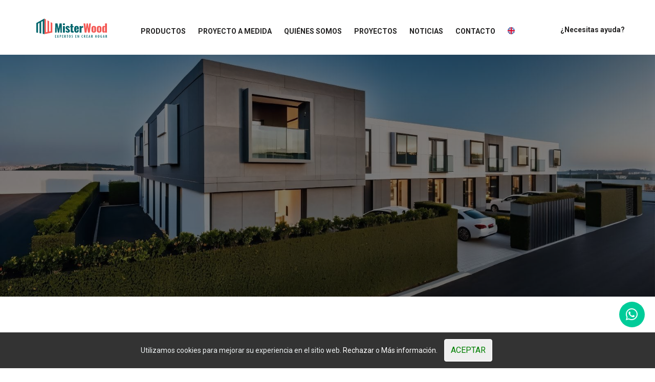

--- FILE ---
content_type: text/html; charset=utf-8
request_url: https://misterwood.es/es/services
body_size: 17538
content:



<html lang="es" >
<head>
    <!-- Google Tag Manager -->
<script>(function(w,d,s,l,i){w[l]=w[l]||[];w[l].push({'gtm.start':
new Date().getTime(),event:'gtm.js'});var f=d.getElementsByTagName(s)[0],
j=d.createElement(s),dl=l!='dataLayer'?'&l='+l:'';j.async=true;j.src=
'https://www.googletagmanager.com/gtm.js?id='+i+dl;f.parentNode.insertBefore(j,f);
})(window,document,'script','dataLayer','GTM-WBQ7BDB7');</script>
<!-- End Google Tag Manager -->
    <meta charset="utf-8">
    <meta name="viewport" content="width=device-width, initial-scale=1">
   <!-- Primary Meta Tags -->
    <title>Servicios</title>
    <meta name="title" content="Servicios">
    <meta name="description" content="¿Buscas una forma sencilla de construir la casa de sus sueños? No busques más: nuestras casas prefabricadas. Con nuestro servicio llave en mano, nos encargamos">
    <link rel="canonical" href="https://misterwood.es/es/services">
    <!-- Open Graph / Facebook -->
    <meta property="og:type" content="website">
    <meta property="og:url" content="https://misterwood.es/es/services">
    <meta property="og:title" content="Servicios - MisterWood">
    <meta property="og:description" content="¿Buscas una forma sencilla de construir la casa de sus sueños? No busques más: nuestras casas prefabricadas. Con nuestro servicio llave en mano, nos encargamos">
    <meta property="og:image" content="/media/filer_public_thumbnails/filer_public/a2/c5/a2c5a157-7239-4a22-b7eb-f64a0b3da3fe/327590851_523842939844074_6681236556888018697_n.jpg__64x64_q85_crop_subsampling-2_upscale.jpg">
    <!-- Twitter -->
    <meta property="twitter:card" content="summary_large_image">
    <meta property="twitter:url" content="https://misterwood.es/es/services">
    <meta property="twitter:title" content="Servicios - MisterWood">
    <meta property="twitter:description" content="¿Buscas una forma sencilla de construir la casa de sus sueños? No busques más: nuestras casas prefabricadas. Con nuestro servicio llave en mano, nos encargamos">
    <meta property="twitter:image" content="/media/filer_public_thumbnails/filer_public/a2/c5/a2c5a157-7239-4a22-b7eb-f64a0b3da3fe/327590851_523842939844074_6681236556888018697_n.jpg__64x64_q85_crop_subsampling-2_upscale.jpg">
    <!-- Favicon -->
    <link rel="apple-touch-icon" sizes="120x120" href="/static/theme/img/favi-mv.png">
    <link rel="icon" type="image" sizes="32x32" href="/static/theme/img/favi-mv.png">
    <link rel="icon" type="image" sizes="16x16" href="/static/theme/img/favi-mv.png">
    <meta name="msapplication-TileColor" content="#ffffff">
    <meta name="theme-color" content="#ffffff">
    <link rel="shortcut icon" href="/static/theme/img/favi-mv.png" type="image/x-icon">
    <!-- Styles -->
    <link href="https://fonts.googleapis.com/css?family=Roboto:300,400,500,700|Teko:300,400" rel="stylesheet">
    <link href="https://fonts.googleapis.com/css2?family=Oswald:wght@200;300;400;500;600;700&display=swap" rel="stylesheet">
    <!--CSS-->
    <link href="/static/theme/css/icofont.min.css" rel="stylesheet">
    <link href="/static/theme/css/linearicons.min.css" rel="stylesheet">
    <link href="/static/theme/css/magnific-popup.min.css" rel="stylesheet">
    <link href="/static/theme/css/animsition.min.css" rel="stylesheet">
    <link href="/static/theme/css/swiper.min.css" rel="stylesheet">
    <link href="/static/theme/css/bootstrap.min.css" rel="stylesheet">
    <!--Revolution Style Sheets-->
    <link rel="stylesheet" href="/static/theme/css/revolution/settings.css">
    <link rel="stylesheet" href="/static/theme/css/revolution/layers.css">
    <!--Panorama Add-On Files-->
    <link rel="stylesheet" href="/static/theme/css/revolution-addons/panorama/revolution.addon.panorama.css">
    <!--Theme CSS-->
    <link href="/static/theme/css/theme.css" rel="stylesheet">
    <link href="/static/theme/css/responsive.css" rel="stylesheet">
    <link rel="stylesheet" href="https://cdnjs.cloudflare.com/ajax/libs/font-awesome/6.4.2/css/all.min.css" integrity="sha512-z3gLpd7yknf1YoNbCzqRKc4qyor8gaKU1qmn+CShxbuBusANI9QpRohGBreCFkKxLhei6S9CQXFEbbKuqLg0DA==" crossorigin="anonymous" referrerpolicy="no-referrer" />
    <link rel='stylesheet' href="/static/theme/css/photoswipe.css" type='text/css'/>
    <link rel='stylesheet' href="/static/theme/css/default-skin.css" type='text/css'/>
    <link rel="stylesheet" href="https://cdnjs.cloudflare.com/ajax/libs/fancybox/3.5.7/jquery.fancybox.min.css" integrity="sha512-H9jrZiiopUdsLpg94A333EfumgUBpO9MdbxStdeITo+KEIMaNfHNvwyjjDJb+ERPaRS6DpyRlKbvPUasNItRyw==" crossorigin="anonymous" referrerpolicy="no-referrer" />
    <link rel='stylesheet' href="/static/default/css/cookiealert.css" type='text/css'/>

    <!-- Robots -->
    <meta name="robots" content="index, follow">
</head>

<!-- Google Tag Manager (noscript) -->
<noscript><iframe src="https://www.googletagmanager.com/ns.html?id=GTM-WBQ7BDB7"
height="0" width="0" style="display:none;visibility:hidden"></iframe></noscript>
<!-- End Google Tag Manager (noscript) -->

<body class="page">


    <div class="page__inner">

        <header class="header  header_fixed header_offset">
            <div class="header__container">
                <div class="header__wrapper container-fluid">
                    <div class="header__inner">
                        <a href="/es/" class="logo header__logo">
                            <img src="/static/theme/img/logo-misterwood.svg" class="logo-header logo-color" style="min-width: 160px;padding-bottom: 10px;">
                            <img src="/static/theme/img/logo-misterwood-w.svg" class="logo-header logo-white" style="min-width: 160px;padding-bottom: 10px;">
                        </a>
                        <button type="button" class="header__menu-button"><span class="header__menu-button-inner"></span>
                        </button>
                        <a href="javascript: void(0)" data-toggle="modal" data-target="#contact-modal" class="header__menu-button-2">
                            ¿Necesitas ayuda?
                        </a>
                    </div>
                </div>
                <div class="header-fixed">
                    <div class="header-fixed__bottom container">
                        <ul class="top-menu header-fixed__menu">
                            <li class="top-menu__menu-item">
                                <div class="dropdown">
                                    <a href="javascript: void(0)" class="dropdown__trigger top-menu__menu-link">
                                        Productos
                                    </a>
                                    <div class="dropdown__menu mega-menu">
                                        

<div class="dropdown__item"><a href="" class="dropdown__link" style="text-transform: uppercase;"></a></div>

<div class="dropdown__item"><a href="" class="dropdown__link" style="text-transform: uppercase;"></a></div>

<div class="dropdown__item"><a href="" class="dropdown__link" style="text-transform: uppercase;"></a></div>


<div class="grid-block">
    
    <div style="background-image: url(/media/filer_public/8d/f5/8df570f7-b5b4-4749-a0e1-db8ee93c72e5/1.jpg)" class="grid-block__image grid-block__image_active"></div>
    
    <div style="background-image: url(/media/filer_public/8e/fd/8efd0130-7bd6-48af-8af7-e02b3be895e7/cat-1_1.jpg)" class="grid-block__image "></div>
    
    <div style="background-image: url(/media/filer_public/09/93/09936a57-3fc0-4563-a1aa-d21fdbd6c37c/4dfb0f8d-0d8b-42ee-ab99-68d09d8bbb30.jpg)" class="grid-block__image "></div>
    

					<div class="grid-block__content container-fluid">
						<div class="row">
                            
							<div class="grid-block__column col-12">
                                <a href="/es/company/products/?prodcategories=2" class="grid-block__item grid-block__item_active">
                                    <span class="grid-block__item-content"><span class="grid-block__subtitle">Categoría</span>
                                        <span class="grid-block__title">Casas - Villas</span>
                                    </span>
                                </a>
                            </div>
							
							<div class="grid-block__column col-12">
                                <a href="/es/company/products/?prodcategories=1" class="grid-block__item ">
                                    <span class="grid-block__item-content"><span class="grid-block__subtitle">Categoría</span>
                                        <span class="grid-block__title">Cabañas - Oficinas</span>
                                    </span>
                                </a>
                            </div>
							
							<div class="grid-block__column col-12">
                                <a href="/es/company/products/?prodcategories=8" class="grid-block__item ">
                                    <span class="grid-block__item-content"><span class="grid-block__subtitle">Categoría</span>
                                        <span class="grid-block__title">Promociones - Terrenos</span>
                                    </span>
                                </a>
                            </div>
							
						</div>
					</div>
				</div>

                                        <div class="dropdown__column d-none">
                                            <div class="dropdown__title">Explora categorías</div>

                                        </div>
                                        <div class="dropdown__column">
                                            <div class="dropdown__title">Atención al cliente</div>
                                            <div class="dropdown__item"><a href="/es/company/products/" class="dropdown__link" style="text-transform: uppercase;">Catálogo</a></div>
                                            <div class="dropdown__item" style="display: none;"><a href="/es/company/videos/" class="dropdown__link" style="text-transform: uppercase;">Vídeos</a></div>
                                            <div class="dropdown__item"><a href="/es/company/materials/" class="dropdown__link" style="text-transform: uppercase;">Opcionales</a></div>
                                            
                                            <div class="dropdown__item"><a href="/es/contact" class="dropdown__link" style="text-transform: uppercase;">Pedir presupuesto</a></div>
                                            <div class="dropdown__item"><a href="/es/faq" class="dropdown__link" style="text-transform: uppercase;">FAQ</a></div>

                                        </div>
                                    </div>
                                </div>
                            </li>
                            <li class="top-menu__menu-item">
                                <div class="dropdown">
                                     <a href="/es/custom" class="top-menu__menu-link">
                                         Proyecto a medida
                                     </a>
                                 </div>
                            </li>
                    
                            <li class="top-menu__menu-item">
                                <div class="dropdown">
                                     <a href="/es/about" class="top-menu__menu-link">
                                         Quiénes somos
                                     </a>
                                 </div>
                            </li>
                            <li class="top-menu__menu-item">
                                <div class="dropdown">
                                     <a href="/es/company/projects/" class="top-menu__menu-link">
                                         Proyectos
                                     </a>
                                 </div>
                            </li>
                            <li class="top-menu__menu-item">
                                <div class="dropdown">
                                     <a href="/es/blog/" class="top-menu__menu-link">
                                         Noticias
                                     </a>
                                 </div>
                            </li>
                            <li class="top-menu__menu-item">
                                <div class="dropdown">
                                     <a href="/es/contact" class="top-menu__menu-link">
                                         Contacto
                                     </a>
                                 </div>
                            </li>
                            <li class="top-menu__menu-item" style="display: none;">
                                <div class="dropdown">
                                     <a href="javascript: void(0)" data-toggle="modal" data-target="#search-modal" class="top-menu__menu-link">
                                         <i class="fas fa-magnifying-glass search-icon"></i>
                                     </a>
                                 </div>
                            </li>
                            
                            <li class="top-menu__menu-item">
                                <div class="dropdown">
                                     <a href="/en/services" class="top-menu__menu-link">
                                         <img src="/static/admin/img/en.svg" class="lang-icon" style="width: 14px;">
                                     </a>
                                 </div>
                            </li>
                            

                        </ul>
                    </div>
                </div>
            </div>
            <div class="header__overlay"></div>
            <div class="menu-panel header__menu">
                <div class="menu-panel__inner">
                    <button type="button" class="header__menu-button header__menu-button_fixed">
                    <span class="header__menu-button-inner"></span>
                </button>
                    <div class="menu-panel__locales">
                        <div class="menu-panel__locale link">
                            <a href="/es/services" class="top-menu__menu-link">
                                <img src="/static/admin/img/es.svg" class="lang-icon"  style="width: 14px;">
                            </a>
                        </div>
                        <div class="menu-panel__locale link">
                             <a href="/en/services" class="top-menu__menu-link">
                                 <img src="/static/admin/img/en.svg" class="lang-icon" style="width: 14px;">
                             </a>
                        </div>


                    </div>
                    <div class="menu-panel__menu">

                        <div class="menu-panel__menu-item">
                            <a href="#submenu1" data-toggle="collapse" class="menu-panel__menu-link menu-panel__menu-link menu-panel__menu-link_active">Productos</a>
                            <div id="submenu1" class="menu-panel__menu-list collapse">
                                <div class="menu-panel__bottom-submenu">
                                    
<div class="menu-panel__submenu-item"><a href="/es/company/products/?prodcategories=2" class="menu-panel__submenu-link">Casas - Villas</a></div>

<div class="menu-panel__submenu-item"><a href="/es/company/products/?prodcategories=1" class="menu-panel__submenu-link">Cabañas - Oficinas</a></div>

<div class="menu-panel__submenu-item"><a href="/es/company/products/?prodcategories=8" class="menu-panel__submenu-link">Promociones - Terrenos</a></div>

                                    <div class="menu-panel__submenu-item"><a href="/es/company/products/" class="menu-panel__submenu-link">Ver todo</a></div>
                                    <div class="menu-panel__submenu-item"><a href="/es/company/materials/" class="menu-panel__submenu-link">Opcionales</a></div>
                                    <div class="menu-panel__submenu-item" style="display: none;"><a href="/es/company/videos/" class="menu-panel__submenu-link">Vídeos</a></div>
                                    <div class="menu-panel__submenu-item"><a href="/es/company/projects/" class="menu-panel__submenu-link">Proyectos</a></div>
                                    <div class="menu-panel__submenu-item"><a href="/es/faq" class="menu-panel__submenu-link">Preguntas más frecuentes</a></div>
                                </div>
                            </div>
                        </div>
                        <div class="menu-panel__menu-item">
                            <a href="/es/custom" class="menu-panel__menu-link">
                                Proyecto a medida
                            </a>
                        </div>

                
                        <div class="menu-panel__menu-item">
                            <a href="/es/about" class="menu-panel__menu-link">
                                Quiénes somos
                            </a>
                        </div>


                        <div class="menu-panel__menu-item">
                            <a href="/es/company/projects/" class="menu-panel__menu-link">
                                Proyectos
                            </a>
                        </div>

                        <div class="menu-panel__menu-item">
                            <a href="/es/contact" class="menu-panel__menu-link">
                                Contacto
                            </a>
                        </div>

                    </div>

                </div>
            </div>
        </header>
        <main>












  
<!-- Meta Pixel Code -->
<script>
!function(f,b,e,v,n,t,s)
{if(f.fbq)return;n=f.fbq=function(){n.callMethod?
n.callMethod.apply(n,arguments):n.queue.push(arguments)};
if(!f._fbq)f._fbq=n;n.push=n;n.loaded=!0;n.version='2.0';
n.queue=[];t=b.createElement(e);t.async=!0;
t.src=v;s=b.getElementsByTagName(e)[0];
s.parentNode.insertBefore(t,s)}(window, document,'script',
'https://connect.facebook.net/en_US/fbevents.js');
fbq('init', '1293326865079111');
fbq('track', 'PageView');
</script>
<noscript><img height="1" width="1" style="display:none"
src="https://www.facebook.com/tr?id=1293326865079111&ev=PageView&noscript=1"
/></noscript>
<!-- End Meta Pixel Code -->
<div class="single-post">
                <div class="parallax-image single-post__head">
                    <div data-rellax-speed="-3" data-rellax-percentage="0.5" style="background-image: url('https://misterwood.es/media/filer_public/b1/34/b1347842-cb30-40c7-a8f3-80665745a6aa/image-services.jpg');  transform: translate3d(0px, 26px, 0px);" class="parallax-image__image">
                    </div>
                </div>
                <div class="container">
                    <div class="row">
                        
							<div class="col-12 col-lg-12">
							
								<div class="single-post__title">
                                    Servicios incluidos          </div>
								<div class="single-post__text">
									<p>
 Con nuestro servicio llave en mano, nos encargamos de todo, desde el diseño hasta la entrega. Al elegir una de nuestras casas 
                                      prefabricadas de madera, te garantizamos mucho más que una vivienda: ofrecemos un servicio 
                                      integral que asegura comodidad, calidad y tranquilidad desde el primer día.
                                      
                                      <br> 
                                      <br>
Nuestros servicios incluidos son los siguientes:
                                  </p>
								</div>

                                <div class="single-post__title d-none" id="included">
                                    Qué incluye el precio      <br>
                                   <small style="color: #999;">oferta llave en mano</small>   </div>
								<div class="single-post__text d-none">
									<div class="row">
                                        <div class="col-lg-6 col-md-12">
                                            <ul><li>Fabricación</li><li>Transporte y descarga</li><li>Montaje<u></u></li><li>Aislante del tejado 35 cm: LÁMINA caucho anti 
                                              condensación + LANA DE ROCA 10cm + LONETA verde impermeable + CÁMARA aire 3cm + MADERA prensada OSB + 
                                              TEJA CERÁMICA MIXTA / TÉGOLA AMERICANA / TELA ASFÁLTICA (según terminación elegida)</li><li>Puerta exterior 
                                              con cerradura y puertas interiores de madera maciza.<u></u></li><li>Ventanas con doble acristalamiento (4+10+4 mm) y apertura
                                              oscilobatiente<u></u></li><li>Planos del anteproyecto</li><li>Instalación eléctrica hasta perímetro de la casa, incluidos 
                                              interruptores y enchufes. Incluye puntos de luz en fachada, no incluye luminarias<u></u><u></u></li><li>Cuadro eléctrico:
                                              incluye diferenciales y magnetotérmicos</li><li>Preinstalación eléctrica desde Cuadro eléctrico a tejado, para instalación
                                              futura de placas solares</li></ul>
                                        </div>
                                        <div class="col-lg-6 col-md-12">
                                            <ul><li>Instalación de fontanería, desagües y eléctrica en baño/s, cocina y resto de dependencias, hasta perímetro de la 
                                              casa<u></u></li><li>Punto exterior de agua con grifo</li><li>Baño totalmente equipado: inodoro, lavabo con pie, 
                                              plato de ducha, mampara y grifería (incluye alicatado en zona de ducha)</li><li>
                                              Calentador eléctrico de agua <u></u></li><li>Equipo de Aire Acondicionado con bomba de
                                              calor (1 split)<u></u></li><li>Tratamiento protección 1ª capa a TODA LA MADERA: Imprimación interior / exterior
                                              inmunizante, biocida y fungicida.<u></u><u></u></li><li>Tratamiento protección 2ª capa EXTERIOR: Pintura color 
                                              según gama, de lasur a poro abierto en fachada, ventanas y puerta exterior.<u></u></li><li>Tratamiento protección
                                              3ª capa EXTERIOR: producto incoloro de lasur a poro abierto con ultra filtros solares en fachada, ventanas y puerta 
                                              exterior.</li><li>Protección interior en paredes interiores, vigas, columnas y techo: pintura color pino satinado o incoloro 
                                              de lasur a poro abierto.</li><li>Protección suelo interior: barniz vitrificado incoloro a base de resinas, con alta resistencia 
                                              al roce y la abrasión</li></ul>
                                        </div>
                                    </div>
								</div>
                              <div class="single-post__title" id="options">
                                             </div>
								<div class="single-post__text">
									<div class="row">
                                         <div class="zoom-services">
  <div class="">
    <div class="zoom-services__wrapper zoom-services__wrapper ">
      <div class="zoom-services__list">
        
        <a href="javascript: void(0)" class="zoom-services__item item_block option-box opt-id-170">

          <span class="zoom-services__item-title option-title">
            Project Manager 
          </span>
          <span class="zoom-services__item-text">
            
          </span>
          <span class="zoom-services__item-footer">

          </span>
        </a>
        
        <a href="javascript: void(0)" class="zoom-services__item item_block option-box opt-id-171">

          <span class="zoom-services__item-title option-title">
            Estudio de coordinación y seguridad en salud 
          </span>
          <span class="zoom-services__item-text">
            
          </span>
          <span class="zoom-services__item-footer">

          </span>
        </a>
        
        <a href="javascript: void(0)" class="zoom-services__item item_block option-box opt-id-168">

          <span class="zoom-services__item-title option-title">
            Control de calidad 
          </span>
          <span class="zoom-services__item-text">
            
          </span>
          <span class="zoom-services__item-footer">

          </span>
        </a>
        
        <a href="javascript: void(0)" class="zoom-services__item item_block option-box opt-id-173">

          <span class="zoom-services__item-title option-title">
            Estudio de gestión de residuos de construcción y demolición 
          </span>
          <span class="zoom-services__item-text">
            
          </span>
          <span class="zoom-services__item-footer">

          </span>
        </a>
        
        <a href="/es/company/material/36/" class="zoom-services__item item_block option-box opt-id-110">

          <span class="zoom-services__item-title option-title">
            Diseño y fabricación <i class="fas fa-info-circle" style="color: #666;font-size: 15px;"></i>
          </span>
          <span class="zoom-services__item-text">
            
            <img src="/media/filer_public/20/5a/205a3d14-c68c-41ea-9e43-55ce2cbfeade/sketch.png" style="width:100%;height:auto;">
            
          </span>
          <span class="zoom-services__item-footer">

          </span>
        </a>
        
        <a href="javascript: void(0)" class="zoom-services__item item_block option-box opt-id-174">

          <span class="zoom-services__item-title option-title">
            Proyecto de Diseño 
          </span>
          <span class="zoom-services__item-text">
            
          </span>
          <span class="zoom-services__item-footer">

          </span>
        </a>
        
        <a href="/es/company/material/32/" class="zoom-services__item item_block option-box opt-id-117">

          <span class="zoom-services__item-title option-title">
            Aislamiento en tejados de 16,50 cm a 35 cm de grosor según elección <i class="fas fa-info-circle" style="color: #666;font-size: 15px;"></i>
          </span>
          <span class="zoom-services__item-text">
            
            <img src="/media/filer_public/06/fa/06fa4714-55df-437e-a6e3-a1f1c9c0f2e2/teja.png" style="width:100%;height:auto;">
            
          </span>
          <span class="zoom-services__item-footer">

          </span>
        </a>
        
        <a href="/es/company/material/16/" class="zoom-services__item item_block option-box opt-id-116">

          <span class="zoom-services__item-title option-title">
            Aislamiento en Paredes de 20 cm a 38 cm de grosor según aislante y tabique elegido <i class="fas fa-info-circle" style="color: #666;font-size: 15px;"></i>
          </span>
          <span class="zoom-services__item-text">
            
            <img src="/media/filer_public/d6/af/d6af5ffb-0ba6-4ac1-9f36-57bdfd764bba/pared.png" style="width:100%;height:auto;">
            
          </span>
          <span class="zoom-services__item-footer">

          </span>
        </a>
        
        <a href="/es/company/material/3/" class="zoom-services__item item_block option-box opt-id-118">

          <span class="zoom-services__item-title option-title">
            Tarima Flotante Ac 5 con aislamiento de lamina y madera natural de 19 mm - 28 mm <i class="fas fa-info-circle" style="color: #666;font-size: 15px;"></i>
          </span>
          <span class="zoom-services__item-text">
            
            <img src="/media/filer_public/4e/f1/4ef194a5-9aed-4766-ac82-909641a611f3/insulation.png" style="width:100%;height:auto;">
            
          </span>
          <span class="zoom-services__item-footer">

          </span>
        </a>
        
        <a href="javascript: void(0)" class="zoom-services__item item_block option-box opt-id-176">

          <span class="zoom-services__item-title option-title">
            Aislamiento en suelo de 50 mm 
          </span>
          <span class="zoom-services__item-text">
            
          </span>
          <span class="zoom-services__item-footer">

          </span>
        </a>
        
        <a href="/es/company/material/33/" class="zoom-services__item item_block option-box opt-id-120">

          <span class="zoom-services__item-title option-title">
            Canalones recogida de aguas pluviales <i class="fas fa-info-circle" style="color: #666;font-size: 15px;"></i>
          </span>
          <span class="zoom-services__item-text">
            
            <img src="/media/filer_public/c6/2e/c62e7528-5b24-4b12-a9af-12fed2ce69af/canalones.png" style="width:100%;height:auto;">
            
          </span>
          <span class="zoom-services__item-footer">

          </span>
        </a>
        
        <a href="/es/company/material/26/" class="zoom-services__item item_block option-box opt-id-121">

          <span class="zoom-services__item-title option-title">
            Protección: capa a toda la madera: Imprimación interior/exterior inmunizante, biocida y fungicida <i class="fas fa-info-circle" style="color: #666;font-size: 15px;"></i>
          </span>
          <span class="zoom-services__item-text">
            
            <img src="/media/filer_public/74/97/7497fe3d-b88d-4277-a6dd-161956454088/proteccion.png" style="width:100%;height:auto;">
            
          </span>
          <span class="zoom-services__item-footer">

          </span>
        </a>
        
        <a href="/es/company/material/45/" class="zoom-services__item item_block option-box opt-id-136">

          <span class="zoom-services__item-title option-title">
            Protección: Tratamiento Ignífugo <i class="fas fa-info-circle" style="color: #666;font-size: 15px;"></i>
          </span>
          <span class="zoom-services__item-text">
            
            <img src="/media/filer_public/3b/1c/3b1caf42-0509-4847-a1ea-e5ec24e9bc20/a-prueba-de-fuego.png" style="width:100%;height:auto;">
            
          </span>
          <span class="zoom-services__item-footer">

          </span>
        </a>
        
        <a href="/es/company/material/24/" class="zoom-services__item item_block option-box opt-id-122">

          <span class="zoom-services__item-title option-title">
            Pintura: capa exterior: Pintura color según gama, de fachada, ventanas y puerta exterior <i class="fas fa-info-circle" style="color: #666;font-size: 15px;"></i>
          </span>
          <span class="zoom-services__item-text">
            
            <img src="/media/filer_public/cf/96/cf962c40-6147-44c7-a348-eae6e9e07f9e/paleta-de-pintura.png" style="width:100%;height:auto;">
            
          </span>
          <span class="zoom-services__item-footer">

          </span>
        </a>
        
        <a href="/es/company/material/27/" class="zoom-services__item item_block option-box opt-id-123">

          <span class="zoom-services__item-title option-title">
            Protección: capa exterior: Tratamiento incoloro a poro abierto con ultra filtros solares en fachada, ventanas y puerta exterior <i class="fas fa-info-circle" style="color: #666;font-size: 15px;"></i>
          </span>
          <span class="zoom-services__item-text">
            
            <img src="/media/filer_public/c4/4b/c44b3131-1e4b-49b9-9b0d-d6c51f1b2eef/tiempo.png" style="width:100%;height:auto;">
            
          </span>
          <span class="zoom-services__item-footer">

          </span>
        </a>
        
        <a href="/es/company/material/39/" class="zoom-services__item item_block option-box opt-id-115">

          <span class="zoom-services__item-title option-title">
            Terminación teja mixta, panel sándwich o EPDM según elección <i class="fas fa-info-circle" style="color: #666;font-size: 15px;"></i>
          </span>
          <span class="zoom-services__item-text">
            
            <img src="/media/filer_public/8c/ea/8cea3d89-6b59-41d7-a660-855a7766b9a7/roof.png" style="width:100%;height:auto;">
            
          </span>
          <span class="zoom-services__item-footer">

          </span>
        </a>
        
        <a href="/es/company/material/25/" class="zoom-services__item item_block option-box opt-id-124">

          <span class="zoom-services__item-title option-title">
            Protección suelo interior, barniz vitrificado incoloro a base de resinas, con alta resistencia al roce y abrasión <i class="fas fa-info-circle" style="color: #666;font-size: 15px;"></i>
          </span>
          <span class="zoom-services__item-text">
            
            <img src="/media/filer_public/70/e3/70e3d71e-fc7c-42b3-8579-df1dd0e4f9e1/suelas.png" style="width:100%;height:auto;">
            
          </span>
          <span class="zoom-services__item-footer">

          </span>
        </a>
        
        <a href="/es/company/material/28/" class="zoom-services__item item_block option-box opt-id-128">

          <span class="zoom-services__item-title option-title">
            Baño/s Completo: lavabo, mueble, espejo, grifos, inodoro, plato ducha, mampara y revestimiento zona ducha en PVC <i class="fas fa-info-circle" style="color: #666;font-size: 15px;"></i>
          </span>
          <span class="zoom-services__item-text">
            
            <img src="/media/filer_public/cd/9c/cd9ca2eb-9bbb-4a12-a919-d9a6a252bb44/bathroom.png" style="width:100%;height:auto;">
            
          </span>
          <span class="zoom-services__item-footer">

          </span>
        </a>
        
        <a href="/es/company/material/6/" class="zoom-services__item item_block option-box opt-id-129">

          <span class="zoom-services__item-title option-title">
            Un equipo de aire acondicionado con bomba de calor <i class="fas fa-info-circle" style="color: #666;font-size: 15px;"></i>
          </span>
          <span class="zoom-services__item-text">
            
            <img src="/media/filer_public/a2/1d/a21d8b1b-889d-4e9e-b06a-3f3d5296881a/air-conditioner.png" style="width:100%;height:auto;">
            
          </span>
          <span class="zoom-services__item-footer">

          </span>
        </a>
        
        <a href="/es/company/material/43/" class="zoom-services__item item_block option-box opt-id-133">

          <span class="zoom-services__item-title option-title">
            Punto de agua exterior con grifo <i class="fas fa-info-circle" style="color: #666;font-size: 15px;"></i>
          </span>
          <span class="zoom-services__item-text">
            
            <img src="/media/filer_public/7f/63/7f630549-09be-4bb0-a82a-e41698b2f7e2/tap.png" style="width:100%;height:auto;">
            
          </span>
          <span class="zoom-services__item-footer">

          </span>
        </a>
        
        <a href="/es/company/material/22/" class="zoom-services__item item_block option-box opt-id-132">

          <span class="zoom-services__item-title option-title">
            Sistema de alarma conectado con central gratis primer año ( ver zonas ) <i class="fas fa-info-circle" style="color: #666;font-size: 15px;"></i>
          </span>
          <span class="zoom-services__item-text">
            
            <img src="/media/filer_public/42/75/4275eab2-85d7-4f73-b4ed-173d15a0ea3c/policeman.png" style="width:100%;height:auto;">
            
          </span>
          <span class="zoom-services__item-footer">

          </span>
        </a>
        
        <a href="/es/company/material/41/" class="zoom-services__item item_block option-box opt-id-139">

          <span class="zoom-services__item-title option-title">
            Instalación de fibra óptica y 1 mes gratuito sin permanencia <i class="fas fa-info-circle" style="color: #666;font-size: 15px;"></i>
          </span>
          <span class="zoom-services__item-text">
            
            <img src="/media/filer_public/d8/f8/d8f87d7a-5a1a-4835-abd8-c85fc54605bf/wifi.png" style="width:100%;height:auto;">
            
          </span>
          <span class="zoom-services__item-footer">

          </span>
        </a>
        
        <a href="/es/company/material/31/" class="zoom-services__item item_block option-box opt-id-125">

          <span class="zoom-services__item-title option-title">
            Instalación eléctrica, cuadro eléctrico, cableado, interruptores y enchufes <i class="fas fa-info-circle" style="color: #666;font-size: 15px;"></i>
          </span>
          <span class="zoom-services__item-text">
            
            <img src="/media/filer_public/05/91/0591cbdb-7250-4f16-b02c-ce9de67a8117/plug.png" style="width:100%;height:auto;">
            
          </span>
          <span class="zoom-services__item-footer">

          </span>
        </a>
        
        <a href="javascript: void(0)" class="zoom-services__item item_block option-box opt-id-175">

          <span class="zoom-services__item-title option-title">
            Servicio de Aparejador 
          </span>
          <span class="zoom-services__item-text">
            
          </span>
          <span class="zoom-services__item-footer">

          </span>
        </a>
        
        <a href="/es/company/material/40/" class="zoom-services__item item_block option-box opt-id-111">

          <span class="zoom-services__item-title option-title">
            Transporte desde fábrica hasta lugar de montaje <i class="fas fa-info-circle" style="color: #666;font-size: 15px;"></i>
          </span>
          <span class="zoom-services__item-text">
            
            <img src="/media/filer_public/6b/58/6b58ddec-3b85-4ce4-b8a6-0404b242d5c6/shipped_3.png" style="width:100%;height:auto;">
            
          </span>
          <span class="zoom-services__item-footer">

          </span>
        </a>
        
        <a href="/es/company/material/37/" class="zoom-services__item item_block option-box opt-id-113">

          <span class="zoom-services__item-title option-title">
            Montaje completo <i class="fas fa-info-circle" style="color: #666;font-size: 15px;"></i>
          </span>
          <span class="zoom-services__item-text">
            
            <img src="/media/filer_public/0a/2e/0a2e5a19-028a-4ebc-bf83-9300c4c205c6/tools.png" style="width:100%;height:auto;">
            
          </span>
          <span class="zoom-services__item-footer">

          </span>
        </a>
        
        <a href="javascript: void(0)" class="zoom-services__item item_block option-box opt-id-172">

          <span class="zoom-services__item-title option-title">
            Manual de uso y mantenimiento 
          </span>
          <span class="zoom-services__item-text">
            
          </span>
          <span class="zoom-services__item-footer">

          </span>
        </a>
        
        <a href="javascript: void(0)" class="zoom-services__item item_block option-box opt-id-167">

          <span class="zoom-services__item-title option-title">
            Estudio Topográfico 
          </span>
          <span class="zoom-services__item-text">
            
          </span>
          <span class="zoom-services__item-footer">

          </span>
        </a>
        
        <a href="/es/company/material/38/" class="zoom-services__item item_block option-box opt-id-114">

          <span class="zoom-services__item-title option-title">
            Puertas y ventanas <i class="fas fa-info-circle" style="color: #666;font-size: 15px;"></i>
          </span>
          <span class="zoom-services__item-text">
            
            <img src="/media/filer_public/d9/9f/d99f81c1-0244-4d76-a198-40c20c0e77ab/door-and-window.png" style="width:100%;height:auto;">
            
          </span>
          <span class="zoom-services__item-footer">

          </span>
        </a>
        
        <a href="javascript: void(0)" class="zoom-services__item item_block option-box opt-id-166">

          <span class="zoom-services__item-title option-title">
            Agua caliente sanitaria 
          </span>
          <span class="zoom-services__item-text">
            
          </span>
          <span class="zoom-services__item-footer">

          </span>
        </a>
        
        <a href="/es/company/material/35/" class="zoom-services__item item_block option-box opt-id-112">

          <span class="zoom-services__item-title option-title">
            Descarga en el lugar de instalación con camión grúa pluma <i class="fas fa-info-circle" style="color: #666;font-size: 15px;"></i>
          </span>
          <span class="zoom-services__item-text">
            
            <img src="/media/filer_public/8f/41/8f416d7a-3558-437a-859e-6fbb8dd39d03/crane-truck.png" style="width:100%;height:auto;">
            
          </span>
          <span class="zoom-services__item-footer">

          </span>
        </a>
        
        <a href="/es/company/material/42/" class="zoom-services__item item_block option-box opt-id-138">

          <span class="zoom-services__item-title option-title">
            Instalaciones de fontanería y electricidad para cocina <i class="fas fa-info-circle" style="color: #666;font-size: 15px;"></i>
          </span>
          <span class="zoom-services__item-text">
            
            <img src="/media/filer_public/52/6b/526bd5ef-f08f-414f-b2f8-ea82c0caf494/cocina.png" style="width:100%;height:auto;">
            
          </span>
          <span class="zoom-services__item-footer">

          </span>
        </a>
        
    </div>
  </div>
</div>
</div>
                                  </div>
								</div>
                              
                                <div class="single-post__title" id="options">
                                    Servicios opcionales          </div>
								<div class="single-post__text">
                                  <p>
                                    Además, puedes contratar servicios adicionales como cimentación, proyecto de arquitecto, cocina o amueblamiento, entre muchos 
                                    otros. Consúltanos sin compromiso, estaremos encantados en atenderles y asesorarles.
                                  </p>
									<div class="row">
                                         <div class="zoom-services">
  <div class="">
    <div class="zoom-services__wrapper zoom-services__wrapper ">
      <div class="zoom-services__list">
        
        <a href="/es/company/material/9/" class="zoom-services__item item_block option-box opt-id-142">

          <span class="zoom-services__item-title option-title">
            Servicio de Arquitecto y arquitecto técnico <i class="fas fa-info-circle" style="color: #666;font-size: 15px;"></i>
          </span>
          <span class="zoom-services__item-text">
            
            <img src="/media/filer_public/9f/e9/9fe987cb-3f79-4d82-b067-34aaf18b49c2/arquitecto.png" style="width:100%;height:auto;">
            
          </span>
          <span class="zoom-services__item-footer">

          </span>
        </a>
        
        <a href="/es/company/material/10/" class="zoom-services__item item_block option-box opt-id-152">

          <span class="zoom-services__item-title option-title">
            Mantenimiento integral <i class="fas fa-info-circle" style="color: #666;font-size: 15px;"></i>
          </span>
          <span class="zoom-services__item-text">
            
            <img src="/media/filer_public/b4/84/b484abc3-d009-4c09-8d5b-8b3deafbe3d4/mantenimiento.png" style="width:100%;height:auto;">
            
          </span>
          <span class="zoom-services__item-footer">

          </span>
        </a>
        
        <a href="/es/company/material/4/" class="zoom-services__item item_block option-box opt-id-140">

          <span class="zoom-services__item-title option-title">
            Cimentación según necesidades del terreno <i class="fas fa-info-circle" style="color: #666;font-size: 15px;"></i>
          </span>
          <span class="zoom-services__item-text">
            
            <img src="/media/filer_public/a5/ec/a5ec2c4a-676a-487a-8ed0-ad8a46f9012c/concreto.png" style="width:100%;height:auto;">
            
          </span>
          <span class="zoom-services__item-footer">

          </span>
        </a>
        
        <a href="/es/company/material/49/" class="zoom-services__item item_block option-box opt-id-164">

          <span class="zoom-services__item-title option-title">
            Carpintería interior personalizada <i class="fas fa-info-circle" style="color: #666;font-size: 15px;"></i>
          </span>
          <span class="zoom-services__item-text">
            
            <img src="/media/filer_public/eb/18/eb18a951-7709-4eff-b38e-cecec5524327/carpinteria.png" style="width:100%;height:auto;">
            
          </span>
          <span class="zoom-services__item-footer">

          </span>
        </a>
        
        <a href="/es/company/material/17/" class="zoom-services__item item_block option-box opt-id-144">

          <span class="zoom-services__item-title option-title">
            Diseño 3D interior y exterior <i class="fas fa-info-circle" style="color: #666;font-size: 15px;"></i>
          </span>
          <span class="zoom-services__item-text">
            
            <img src="/media/filer_public/af/e6/afe6d8b1-0385-42b9-8138-ef6ad16dcdb3/disenador-grafico.png" style="width:100%;height:auto;">
            
          </span>
          <span class="zoom-services__item-footer">

          </span>
        </a>
        
        <a href="/es/company/material/48/" class="zoom-services__item item_block option-box opt-id-162">

          <span class="zoom-services__item-title option-title">
            Solería <i class="fas fa-info-circle" style="color: #666;font-size: 15px;"></i>
          </span>
          <span class="zoom-services__item-text">
            
            <img src="/media/filer_public/a1/4b/a14b3f78-3bd0-4b81-8d1e-5316776d14a9/losas.png" style="width:100%;height:auto;">
            
          </span>
          <span class="zoom-services__item-footer">

          </span>
        </a>
        
        <a href="/es/company/material/53/" class="zoom-services__item item_block option-box opt-id-146">

          <span class="zoom-services__item-title option-title">
            Financiación <i class="fas fa-info-circle" style="color: #666;font-size: 15px;"></i>
          </span>
          <span class="zoom-services__item-text">
            
            <img src="/media/filer_public/f1/9e/f19ecf1b-6fe2-4bea-a1a5-8013ff114ebc/dinero.png" style="width:100%;height:auto;">
            
          </span>
          <span class="zoom-services__item-footer">

          </span>
        </a>
        
        <a href="/es/company/material/54/" class="zoom-services__item item_block option-box opt-id-158">

          <span class="zoom-services__item-title option-title">
            Cocina exterior y zona bbq <i class="fas fa-info-circle" style="color: #666;font-size: 15px;"></i>
          </span>
          <span class="zoom-services__item-text">
            
            <img src="/media/filer_public/89/0f/890f0f25-ffa7-4b69-bce3-2c19e1ad26a5/bbq.png" style="width:100%;height:auto;">
            
          </span>
          <span class="zoom-services__item-footer">

          </span>
        </a>
        
        <a href="/es/company/material/57/" class="zoom-services__item item_block option-box opt-id-160">

          <span class="zoom-services__item-title option-title">
            Acceso a calles y caminos <i class="fas fa-info-circle" style="color: #666;font-size: 15px;"></i>
          </span>
          <span class="zoom-services__item-text">
            
            <img src="/media/filer_public/3f/77/3f778970-4457-47ea-8f01-d0714f73b2d4/camino.png" style="width:100%;height:auto;">
            
          </span>
          <span class="zoom-services__item-footer">

          </span>
        </a>
        
        <a href="/es/company/material/12/" class="zoom-services__item item_block option-box opt-id-148">

          <span class="zoom-services__item-title option-title">
            Equipamiento de electrodomésticos y muebles <i class="fas fa-info-circle" style="color: #666;font-size: 15px;"></i>
          </span>
          <span class="zoom-services__item-text">
            
            <img src="/media/filer_public/7b/43/7b43636f-84d6-4867-9feb-444b2668a55f/equpamiento_interior.png" style="width:100%;height:auto;">
            
          </span>
          <span class="zoom-services__item-footer">

          </span>
        </a>
        
        <a href="/es/company/material/19/" class="zoom-services__item item_block option-box opt-id-156">

          <span class="zoom-services__item-title option-title">
            Depósitos de agua <i class="fas fa-info-circle" style="color: #666;font-size: 15px;"></i>
          </span>
          <span class="zoom-services__item-text">
            
            <img src="/media/filer_public/7f/a3/7fa31c7b-2aae-4ffa-99fd-ebe029495f25/tanque.png" style="width:100%;height:auto;">
            
          </span>
          <span class="zoom-services__item-footer">

          </span>
        </a>
        
        <a href="/es/company/material/15/" class="zoom-services__item item_block option-box opt-id-150">

          <span class="zoom-services__item-title option-title">
            Paneles solares fotovoltaico <i class="fas fa-info-circle" style="color: #666;font-size: 15px;"></i>
          </span>
          <span class="zoom-services__item-text">
            
            <img src="/media/filer_public/65/1f/651fd2cc-996a-44b0-be6f-33e643a81152/energia-solar.png" style="width:100%;height:auto;">
            
          </span>
          <span class="zoom-services__item-footer">

          </span>
        </a>
        
        <a href="/es/company/material/8/" class="zoom-services__item item_block option-box opt-id-151">

          <span class="zoom-services__item-title option-title">
            Piscinas <i class="fas fa-info-circle" style="color: #666;font-size: 15px;"></i>
          </span>
          <span class="zoom-services__item-text">
            
            <img src="/media/filer_public/95/9b/959b82a9-e20c-4a0e-99d4-61e544dcf35e/piscina.png" style="width:100%;height:auto;">
            
          </span>
          <span class="zoom-services__item-footer">

          </span>
        </a>
        
        <a href="/es/company/material/7/" class="zoom-services__item item_block option-box opt-id-147">

          <span class="zoom-services__item-title option-title">
            Diferentes acabados de fachada <i class="fas fa-info-circle" style="color: #666;font-size: 15px;"></i>
          </span>
          <span class="zoom-services__item-text">
            
            <img src="/media/filer_public/66/a6/66a64ccd-252b-4ad3-a547-b4d5cb332f4c/fachadas.png" style="width:100%;height:auto;">
            
          </span>
          <span class="zoom-services__item-footer">

          </span>
        </a>
        
        <a href="/es/company/material/13/" class="zoom-services__item item_block option-box opt-id-155">

          <span class="zoom-services__item-title option-title">
            Proyecto de urbanización y jardinería de la parcela <i class="fas fa-info-circle" style="color: #666;font-size: 15px;"></i>
          </span>
          <span class="zoom-services__item-text">
            
            <img src="/media/filer_public/cf/3c/cf3c1550-82e2-4dd4-a456-0ea61f631186/instalacion_fuera_del_permietro.png" style="width:100%;height:auto;">
            
          </span>
          <span class="zoom-services__item-footer">

          </span>
        </a>
        
        <a href="/es/company/material/50/" class="zoom-services__item item_block option-box opt-id-145">

          <span class="zoom-services__item-title option-title">
            Movimientos de tierra según necesidad del terreno <i class="fas fa-info-circle" style="color: #666;font-size: 15px;"></i>
          </span>
          <span class="zoom-services__item-text">
            
            <img src="/media/filer_public/98/14/9814bd75-ad9d-4aa4-aed0-28d52c279506/vehiculo.png" style="width:100%;height:auto;">
            
          </span>
          <span class="zoom-services__item-footer">

          </span>
        </a>
        
        <a href="/es/company/material/5/" class="zoom-services__item item_block option-box opt-id-149">

          <span class="zoom-services__item-title option-title">
            Fosas sépticas <i class="fas fa-info-circle" style="color: #666;font-size: 15px;"></i>
          </span>
          <span class="zoom-services__item-text">
            
            <img src="/media/filer_public/89/0c/890c2ca5-1d9a-45bf-82c0-50930d03b560/tanque-septico.png" style="width:100%;height:auto;">
            
          </span>
          <span class="zoom-services__item-footer">

          </span>
        </a>
        
        <a href="/es/company/material/14/" class="zoom-services__item item_block option-box opt-id-159">

          <span class="zoom-services__item-title option-title">
            Cercados y vallados <i class="fas fa-info-circle" style="color: #666;font-size: 15px;"></i>
          </span>
          <span class="zoom-services__item-text">
            
            <img src="/media/filer_public/7d/0b/7d0b3637-63ae-4253-a59b-4883c0cf4eae/cerca.png" style="width:100%;height:auto;">
            
          </span>
          <span class="zoom-services__item-footer">

          </span>
        </a>
        
        <a href="/es/company/material/18/" class="zoom-services__item item_block option-box opt-id-161">

          <span class="zoom-services__item-title option-title">
            Contraventanas <i class="fas fa-info-circle" style="color: #666;font-size: 15px;"></i>
          </span>
          <span class="zoom-services__item-text">
            
            <img src="/media/filer_public/59/ff/59ffb79a-caa5-4845-8b2e-bad971227477/ventana.png" style="width:100%;height:auto;">
            
          </span>
          <span class="zoom-services__item-footer">

          </span>
        </a>
        
        <a href="/es/company/material/52/" class="zoom-services__item item_block option-box opt-id-157">

          <span class="zoom-services__item-title option-title">
            Domótica <i class="fas fa-info-circle" style="color: #666;font-size: 15px;"></i>
          </span>
          <span class="zoom-services__item-text">
            
            <img src="/media/filer_public/7f/25/7f25c2ba-23e0-4d35-8817-4a84fa6e3bc4/domotica.png" style="width:100%;height:auto;">
            
          </span>
          <span class="zoom-services__item-footer">

          </span>
        </a>
        
        <a href="/es/company/material/56/" class="zoom-services__item item_block option-box opt-id-165">

          <span class="zoom-services__item-title option-title">
            Seguro Multirriesgo <i class="fas fa-info-circle" style="color: #666;font-size: 15px;"></i>
          </span>
          <span class="zoom-services__item-text">
            
            <img src="/media/filer_public/f8/c6/f8c6868b-1398-4dac-abab-bd23c87f86d5/seguridad-de-casa.png" style="width:100%;height:auto;">
            
          </span>
          <span class="zoom-services__item-footer">

          </span>
        </a>
        
        <a href="/es/company/material/11/" class="zoom-services__item item_block option-box opt-id-154">

          <span class="zoom-services__item-title option-title">
            Ajardinamiento, porches y terrazas <i class="fas fa-info-circle" style="color: #666;font-size: 15px;"></i>
          </span>
          <span class="zoom-services__item-text">
            
            <img src="/media/filer_public/fe/b1/feb18cc8-866b-4dcf-8d43-83ede7291793/terraza.png" style="width:100%;height:auto;">
            
          </span>
          <span class="zoom-services__item-footer">

          </span>
        </a>
        
        <a href="/es/company/material/2/" class="zoom-services__item item_block option-box opt-id-143">

          <span class="zoom-services__item-title option-title">
            Estudio Geotécnico <i class="fas fa-info-circle" style="color: #666;font-size: 15px;"></i>
          </span>
          <span class="zoom-services__item-text">
            
            <img src="/media/filer_public/66/44/66440c7f-7dc3-4931-908b-6ce6e0f90bf7/topografo.png" style="width:100%;height:auto;">
            
          </span>
          <span class="zoom-services__item-footer">

          </span>
        </a>
        
    </div>
  </div>
</div>
</div>
                                  </div>
								</div>
                                 <div class="single-post__title" id="colors">
                                    Paleta de colores       </div>
								<div class="single-post__text">
									<div class="row">
                                        
<div class="row" style="margin-bottom: 58px;">
  
  <div class="col-lg-3 col-md-4 col-sm-12">
    <div class="featured-block__item color-opts">
      
      <style>
        .color-1::before{
        position: absolute;
        content: "";
        height: 100%;
        width: 100%;
        background-color: #455464;
        z-index: 2;
        left: 0;
        right: 0;
        bottom: 0;
        opacity: .65;
        }
      </style>
      
    <div class="featured-block__item-inner">
      <div class="color-1" style="height: 150px;z-index: 1;background-image: url(/static/theme/img/wood-bg.jpg);background-position: center;background-repeat: no-repeat;background-size: cover;">
      </div>
      <span class="featured-block__item-content">
        <span class="featured-block__item-footer">

        </span>
        <span class="featured-block__item-title">Gris Azulado</span>
      </span>
    </div>
  </div>

  </div>
  
  <div class="col-lg-3 col-md-4 col-sm-12">
    <div class="featured-block__item color-opts">
      
      <style>
        .color-2::before{
        position: absolute;
        content: "";
        height: 100%;
        width: 100%;
        background-color: #eee2d7;
        z-index: 2;
        left: 0;
        right: 0;
        bottom: 0;
        opacity: .65;
        }
      </style>
      
    <div class="featured-block__item-inner">
      <div class="color-2" style="height: 150px;z-index: 1;background-image: url(/static/theme/img/wood-bg.jpg);background-position: center;background-repeat: no-repeat;background-size: cover;">
      </div>
      <span class="featured-block__item-content">
        <span class="featured-block__item-footer">

        </span>
        <span class="featured-block__item-title">Blanco Tráfico</span>
      </span>
    </div>
  </div>

  </div>
  
  <div class="col-lg-3 col-md-4 col-sm-12">
    <div class="featured-block__item color-opts">
      
      <style>
        .color-3::before{
        position: absolute;
        content: "";
        height: 100%;
        width: 100%;
        background-color: #54331b;
        z-index: 2;
        left: 0;
        right: 0;
        bottom: 0;
        opacity: .65;
        }
      </style>
      
    <div class="featured-block__item-inner">
      <div class="color-3" style="height: 150px;z-index: 1;background-image: url(/static/theme/img/wood-bg.jpg);background-position: center;background-repeat: no-repeat;background-size: cover;">
      </div>
      <span class="featured-block__item-content">
        <span class="featured-block__item-footer">

        </span>
        <span class="featured-block__item-title">Bronce</span>
      </span>
    </div>
  </div>

  </div>
  
  <div class="col-lg-3 col-md-4 col-sm-12">
    <div class="featured-block__item color-opts">
      
      <style>
        .color-4::before{
        position: absolute;
        content: "";
        height: 100%;
        width: 100%;
        background-color: #666a6d;
        z-index: 2;
        left: 0;
        right: 0;
        bottom: 0;
        opacity: .65;
        }
      </style>
      
    <div class="featured-block__item-inner">
      <div class="color-4" style="height: 150px;z-index: 1;background-image: url(/static/theme/img/wood-bg.jpg);background-position: center;background-repeat: no-repeat;background-size: cover;">
      </div>
      <span class="featured-block__item-content">
        <span class="featured-block__item-footer">

        </span>
        <span class="featured-block__item-title">Gris Intemperie</span>
      </span>
    </div>
  </div>

  </div>
  
  <div class="col-lg-3 col-md-4 col-sm-12">
    <div class="featured-block__item color-opts">
      
      <style>
        .color-5::before{
        position: absolute;
        content: "";
        height: 100%;
        width: 100%;
        background-color: #2f2b23;
        z-index: 2;
        left: 0;
        right: 0;
        bottom: 0;
        opacity: .65;
        }
      </style>
      
    <div class="featured-block__item-inner">
      <div class="color-5" style="height: 150px;z-index: 1;background-image: url(/static/theme/img/wood-bg.jpg);background-position: center;background-repeat: no-repeat;background-size: cover;">
      </div>
      <span class="featured-block__item-content">
        <span class="featured-block__item-footer">

        </span>
        <span class="featured-block__item-title">Ébano</span>
      </span>
    </div>
  </div>

  </div>
  
  <div class="col-lg-3 col-md-4 col-sm-12">
    <div class="featured-block__item color-opts">
      
      <style>
        .color-6::before{
        position: absolute;
        content: "";
        height: 100%;
        width: 100%;
        background-color: #73411f;
        z-index: 2;
        left: 0;
        right: 0;
        bottom: 0;
        opacity: .65;
        }
      </style>
      
    <div class="featured-block__item-inner">
      <div class="color-6" style="height: 150px;z-index: 1;background-image: url(/static/theme/img/wood-bg.jpg);background-position: center;background-repeat: no-repeat;background-size: cover;">
      </div>
      <span class="featured-block__item-content">
        <span class="featured-block__item-footer">

        </span>
        <span class="featured-block__item-title">Nogal</span>
      </span>
    </div>
  </div>

  </div>
  
  <div class="col-lg-3 col-md-4 col-sm-12">
    <div class="featured-block__item color-opts">
      
      <style>
        .color-7::before{
        position: absolute;
        content: "";
        height: 100%;
        width: 100%;
        background-color: #0a4a82;
        z-index: 2;
        left: 0;
        right: 0;
        bottom: 0;
        opacity: .65;
        }
      </style>
      
    <div class="featured-block__item-inner">
      <div class="color-7" style="height: 150px;z-index: 1;background-image: url(/static/theme/img/wood-bg.jpg);background-position: center;background-repeat: no-repeat;background-size: cover;">
      </div>
      <span class="featured-block__item-content">
        <span class="featured-block__item-footer">

        </span>
        <span class="featured-block__item-title">Azul</span>
      </span>
    </div>
  </div>

  </div>
  
  <div class="col-lg-3 col-md-4 col-sm-12">
    <div class="featured-block__item color-opts">
      
      <style>
        .color-8::before{
        position: absolute;
        content: "";
        height: 100%;
        width: 100%;
        background-color: #382224;
        z-index: 2;
        left: 0;
        right: 0;
        bottom: 0;
        opacity: .65;
        }
      </style>
      
    <div class="featured-block__item-inner">
      <div class="color-8" style="height: 150px;z-index: 1;background-image: url(/static/theme/img/wood-bg.jpg);background-position: center;background-repeat: no-repeat;background-size: cover;">
      </div>
      <span class="featured-block__item-content">
        <span class="featured-block__item-footer">

        </span>
        <span class="featured-block__item-title">Wengé</span>
      </span>
    </div>
  </div>

  </div>
  
  <div class="col-lg-3 col-md-4 col-sm-12">
    <div class="featured-block__item color-opts">
      
      <style>
        .color-9::before{
        position: absolute;
        content: "";
        height: 100%;
        width: 100%;
        background-color: #95551a;
        z-index: 2;
        left: 0;
        right: 0;
        bottom: 0;
        opacity: .65;
        }
      </style>
      
    <div class="featured-block__item-inner">
      <div class="color-9" style="height: 150px;z-index: 1;background-image: url(/static/theme/img/wood-bg.jpg);background-position: center;background-repeat: no-repeat;background-size: cover;">
      </div>
      <span class="featured-block__item-content">
        <span class="featured-block__item-footer">

        </span>
        <span class="featured-block__item-title">Teka</span>
      </span>
    </div>
  </div>

  </div>
  
  <div class="col-lg-3 col-md-4 col-sm-12">
    <div class="featured-block__item color-opts">
      
      <style>
        .color-10::before{
        position: absolute;
        content: "";
        height: 100%;
        width: 100%;
        background-color: #df1c22;
        z-index: 2;
        left: 0;
        right: 0;
        bottom: 0;
        opacity: .65;
        }
      </style>
      
    <div class="featured-block__item-inner">
      <div class="color-10" style="height: 150px;z-index: 1;background-image: url(/static/theme/img/wood-bg.jpg);background-position: center;background-repeat: no-repeat;background-size: cover;">
      </div>
      <span class="featured-block__item-content">
        <span class="featured-block__item-footer">

        </span>
        <span class="featured-block__item-title">Rojo</span>
      </span>
    </div>
  </div>

  </div>
  
  <div class="col-lg-3 col-md-4 col-sm-12">
    <div class="featured-block__item color-opts">
      
      <style>
        .color-11::before{
        position: absolute;
        content: "";
        height: 100%;
        width: 100%;
        background-color: #6b5c23;
        z-index: 2;
        left: 0;
        right: 0;
        bottom: 0;
        opacity: .65;
        }
      </style>
      
    <div class="featured-block__item-inner">
      <div class="color-11" style="height: 150px;z-index: 1;background-image: url(/static/theme/img/wood-bg.jpg);background-position: center;background-repeat: no-repeat;background-size: cover;">
      </div>
      <span class="featured-block__item-content">
        <span class="featured-block__item-footer">

        </span>
        <span class="featured-block__item-title">Acacia</span>
      </span>
    </div>
  </div>

  </div>
  
  <div class="col-lg-3 col-md-4 col-sm-12">
    <div class="featured-block__item color-opts">
      
      <style>
        .color-12::before{
        position: absolute;
        content: "";
        height: 100%;
        width: 100%;
        background-color: #b87924;
        z-index: 2;
        left: 0;
        right: 0;
        bottom: 0;
        opacity: .65;
        }
      </style>
      
    <div class="featured-block__item-inner">
      <div class="color-12" style="height: 150px;z-index: 1;background-image: url(/static/theme/img/wood-bg.jpg);background-position: center;background-repeat: no-repeat;background-size: cover;">
      </div>
      <span class="featured-block__item-content">
        <span class="featured-block__item-footer">

        </span>
        <span class="featured-block__item-title">Roble</span>
      </span>
    </div>
  </div>

  </div>
  
  <div class="col-lg-3 col-md-4 col-sm-12">
    <div class="featured-block__item color-opts">
      
      <style>
        .color-13::before{
        position: absolute;
        content: "";
        height: 100%;
        width: 100%;
        background-color: #e8be11;
        z-index: 2;
        left: 0;
        right: 0;
        bottom: 0;
        opacity: .65;
        }
      </style>
      
    <div class="featured-block__item-inner">
      <div class="color-13" style="height: 150px;z-index: 1;background-image: url(/static/theme/img/wood-bg.jpg);background-position: center;background-repeat: no-repeat;background-size: cover;">
      </div>
      <span class="featured-block__item-content">
        <span class="featured-block__item-footer">

        </span>
        <span class="featured-block__item-title">Amarillo</span>
      </span>
    </div>
  </div>

  </div>
  
  <div class="col-lg-3 col-md-4 col-sm-12">
    <div class="featured-block__item color-opts">
      
      <style>
        .color-14::before{
        position: absolute;
        content: "";
        height: 100%;
        width: 100%;
        background-color: #5d4731;
        z-index: 2;
        left: 0;
        right: 0;
        bottom: 0;
        opacity: .65;
        }
      </style>
      
    <div class="featured-block__item-inner">
      <div class="color-14" style="height: 150px;z-index: 1;background-image: url(/static/theme/img/wood-bg.jpg);background-position: center;background-repeat: no-repeat;background-size: cover;">
      </div>
      <span class="featured-block__item-content">
        <span class="featured-block__item-footer">

        </span>
        <span class="featured-block__item-title">Onix</span>
      </span>
    </div>
  </div>

  </div>
  
  <div class="col-lg-3 col-md-4 col-sm-12">
    <div class="featured-block__item color-opts">
      
      <style>
        .color-15::before{
        position: absolute;
        content: "";
        height: 100%;
        width: 100%;
        background-color: #b6823e;
        z-index: 2;
        left: 0;
        right: 0;
        bottom: 0;
        opacity: .65;
        }
      </style>
      
    <div class="featured-block__item-inner">
      <div class="color-15" style="height: 150px;z-index: 1;background-image: url(/static/theme/img/wood-bg.jpg);background-position: center;background-repeat: no-repeat;background-size: cover;">
      </div>
      <span class="featured-block__item-content">
        <span class="featured-block__item-footer">

        </span>
        <span class="featured-block__item-title">Castaño</span>
      </span>
    </div>
  </div>

  </div>
  
  <div class="col-lg-3 col-md-4 col-sm-12">
    <div class="featured-block__item color-opts">
      
      <style>
        .color-16::before{
        position: absolute;
        content: "";
        height: 100%;
        width: 100%;
        background-color: #0c6e4a;
        z-index: 2;
        left: 0;
        right: 0;
        bottom: 0;
        opacity: .65;
        }
      </style>
      
    <div class="featured-block__item-inner">
      <div class="color-16" style="height: 150px;z-index: 1;background-image: url(/static/theme/img/wood-bg.jpg);background-position: center;background-repeat: no-repeat;background-size: cover;">
      </div>
      <span class="featured-block__item-content">
        <span class="featured-block__item-footer">

        </span>
        <span class="featured-block__item-title">Verde</span>
      </span>
    </div>
  </div>

  </div>
  
  <div class="col-lg-3 col-md-4 col-sm-12">
    <div class="featured-block__item color-opts">
      
      <style>
        .color-17::before{
        position: absolute;
        content: "";
        height: 100%;
        width: 100%;
        background-color: #954115;
        z-index: 2;
        left: 0;
        right: 0;
        bottom: 0;
        opacity: .65;
        }
      </style>
      
    <div class="featured-block__item-inner">
      <div class="color-17" style="height: 150px;z-index: 1;background-image: url(/static/theme/img/wood-bg.jpg);background-position: center;background-repeat: no-repeat;background-size: cover;">
      </div>
      <span class="featured-block__item-content">
        <span class="featured-block__item-footer">

        </span>
        <span class="featured-block__item-title">Caoba</span>
      </span>
    </div>
  </div>

  </div>
  
  <div class="col-lg-3 col-md-4 col-sm-12">
    <div class="featured-block__item color-opts">
      
      <style>
        .color-18::before{
        position: absolute;
        content: "";
        height: 100%;
        width: 100%;
        background-color: #eebf82;
        z-index: 2;
        left: 0;
        right: 0;
        bottom: 0;
        opacity: .65;
        }
      </style>
      
    <div class="featured-block__item-inner">
      <div class="color-18" style="height: 150px;z-index: 1;background-image: url(/static/theme/img/wood-bg.jpg);background-position: center;background-repeat: no-repeat;background-size: cover;">
      </div>
      <span class="featured-block__item-content">
        <span class="featured-block__item-footer">

        </span>
        <span class="featured-block__item-title">Pino</span>
      </span>
    </div>
  </div>

  </div>
  
</div>  </div>
								</div>
                                
<div class="row" id="contact-form" style="margin-bottom: 150px;">
							<div class="col-12 ">
			
								<div class="contact-block__place">¿Listo para empezar tu proyecto?</div>
								<div class="contact-block__text">
                                    <p>
                                        Nuestro equipo te acompañará en cada paso: desde el diseño y pa planificación, hasta la contrucción y la entrega de tu vivienda.
                                    </p>


								</div>
							</div>
							
							
							
							<div class="col-12 col-lg-5">
								<div class="heading-smallest heading-smallest heading-smallest_has-offset heading-smallest heading-smallest_size_small">
                                    Datos de contacto        </div>
								<div class="contact-block__place">Benalmádena, <span class="contact-block__place-marker">España</span></div>
								<div class="contact-block__text">
                                  <p style="color: #000; font-weight:500;">
                                        <a href="https://maps.app.goo.gl/HRbsAvTaTWC426BfA" target="_blank">Oficina/Exposición: Calle Verdolaga, 2<br>
                                          29631 Benalmádena, (Málaga)
                                        </a>
                                    </p>
       
              
                                   <strong>Ventas</strong>     <br>
                                    <p class="" style="color: #000; font-weight:500;">
                                        <a href="tel:+34722865197">+34 722 86 51 97</a>  <br> <a href="tel:+34644084408">+34 644 08 44 08</a> <br> <a href="mailto:comercial@misterwood.es">comercial@misterwood.es</a>
                                  </p>
                                  <strong>Horario</strong>
                                    <br>
                                    <p class="" style="color: #000; font-weight:500;">
                                       Lunes - Viernes | 09:00 -17:00 <br>  Sábados | 9:00 - 14:00 
                                      
                                 
                                    </p>


								</div><a href="https://goo.gl/maps/yGiF9hZ7pN3tN62x5" target="_blank" class="contact-block__link">Cómo encontrarnos<span class="contact-block__link-icon icon-chevron-right"></span></a></div>
								
							
							<div class="col-12  col-lg-7">
								<div class="heading-smallest heading-smallest heading-smallest_has-offset heading-smallest heading-smallest_size_small">
                                    Formulario de contacto
                                </div>
								<form class="contact-block__form" action="/es/forms/sended/" method="POST" style="margin-top: inherit;">
                    <input type="hidden" name="csrfmiddlewaretoken" value="sMz1aQ4JPMDfoUWSrkFyWqDvlYdbrgbuTITb654GYwp7Lj7un2P3oHgcUTVEedDH">

                    <div class="row">
                        <div class="col-12 col-sm-6">
                            <input class="contact-block__input-text" name="name" id="firstName" placeholder="Nombre*" type="text" required maxlength="256">
                        </div>
                        <div class="col-12 col-sm-6">
                            <input class="contact-block__input-text" name="surname" id="lastName" placeholder="Apellido*" type="text" required maxlength="256">
                        </div>
                        <div class="col-12 col-sm-6">
                            <input class="contact-block__input-text" name="email" id="email" placeholder="Correo electrónico*" type="email" required maxlength="256">
                        </div>
                        <div class="col-12 col-sm-6">
                            <input class="contact-block__input-text" name="telephone" id="phone" placeholder="Número de contacto*" type="tel" required maxlength="256">
                        </div>
                        <div class="col-12">
                            <textarea name="message" id="message" class="contact-block__input-textarea" maxlength="5000" placeholder="Mensaje*" rows="8" required></textarea>
                            <input type="hidden" name="object" value="https://misterwood.es/es/services">
                        </div>
                        <div class="col-12 mt-3">
                            
                            <input class="contact-block__input-text" name="n2" id="spam" placeholder="Antispam: Introduce el número 72 *" type="tel" required maxlength="256">
                            <input type="hidden" name="n1" value="72">
                        </div>
                        <div class="col-12">
                            <div class="form-group">
                                <div class="custom-control custom-checkbox mr-sm-2">
                                    <input type="checkbox" class="custom-control-input" id="customControlAutosizing" required>
                                    <label class="custom-control-label" for="customControlAutosizing">He leído y acepto 
                                        <a href="/es/privacy">la política de privacidad.</a></label>
                                </div>
                            </div>
                        </div>
                        <div class="col-12">
                            <button class="contact-block__submit" type="submit">Enviar Mensaje
                                <span class="contact-block__submit-icon icofont-caret-right"></span>
                            </button>
                        </div>
                    </div>
                </form>
							</div>
						</div>
</div>
						</div>




					</div>

</div>


</main>

<a href="https://wa.me/34644084408" target="_blank" class="float">
<i class="fab fa-whatsapp my-float"></i>
</a>

<a href="tel:+34644084408" class="float float-2">
<i class="fas fa-phone my-float-2"></i>
</a>











                 

<!-- SEARCH MODAL -->
<div class="modal fade" id="search-modal" tabindex="-1" role="dialog" aria-labelledby="search-modal" aria-hidden="true">
  <div class="modal-dialog" role="document">
    <div class="modal-content">
      <div class="modal-header" style="">
        <button type="button" class="close" data-dismiss="modal" aria-label="Close">
          <span aria-hidden="true">&times;</span>
        </button>
      </div>
      <div class="modal-body">
        <form class="error-block__form">
            <input type="text" id="overlay-search" placeholder="Escribe algo..." class="error-block__input" autocomplete="off" spellcheck="false">
            <button class="error-block__submit icofont-search">
                <span class="visually-hidden">submit</span>
            </button>
        </form>
          <div class="search-results mt-3">
            <p class="bold">Resultados de la búsqueda: <span class="overlay-suggestions"></span></p>
              <div class="row" id="search-results">

              </div>
          </div>
      </div>
      <div class="modal-footer">
      </div>
    </div>
  </div>
</div>
<!-- END -->
<!-- CALLBACK MODAL -->
<div class="modal fade" id="call-modal" tabindex="-1" role="dialog" aria-labelledby="call-modal" aria-hidden="true">
  <div class="modal-dialog modal-dialog-centered" role="document">
    <div class="modal-content">
      <div class="modal-header">
          <h5 style="text-transform: uppercase;">Contáctanos</h5>
        <button type="button" class="close" data-dismiss="modal" aria-label="Close">
          <span aria-hidden="true">&times;</span>
        </button>
      </div>
      <div class="modal-body">
        <div class="row">
                      <div class="col-md-12 mb-5">
                          <p>Atención al cliente:</p>
                          <h3 class="text-center"><a href="tel:+34722417625" style="color: #f45955;">+34 722 417 625</a>
                          </h3>
                          <p>Ventas:</p>
                          <h3 class="text-center"><a href="tel:+34644084408" style="color: #f45955;">+34 644 084 408</a>
                          </h3>
                      </div>
                      <div class="col-md-12 mt-5">
                          <p class="">Formulario de solicitud de devolución de llamada</p>
                      </div>
                    <div class="col-md-12 text-center">
                        <form class="contact-block__form" action="/es/forms/request/" method="POST" style="margin-top: inherit;">
                    <input type="hidden" name="csrfmiddlewaretoken" value="6qDVgSVoXjuoquoRC3cZSdaxotycpR9txmX5c7Vl63ggNTztyLmukuNeXogFcOBG">

                    <div class="row">
                        <div class="col-12 col-sm-6">
                            <input class="contact-block__input-text" name="telephone" id="phone2" placeholder="+XX XXX XXX XXX*" type="tel" required maxlength="256">
                        </div>
                        <div class="col-12 mt-3">
                            
                            <input class="contact-block__input-text" name="n2" id="spam2" placeholder="Antispam: Introduce el número 51 *" type="tel" required maxlength="256">
                            <input type="hidden" name="n1" value="51">
                        </div>
                        <div class="col-12">
                            <div class="form-group">
                                <div class="custom-control custom-checkbox mr-sm-2">
                                    <input type="checkbox" class="custom-control-input" id="customControlAutosizing5" required>
                                    <label class="custom-control-label" for="customControlAutosizing5">He leído y acepto 
                                        <a href="/es/privacy">la política de privacidad.</a></label>
                                </div>
                            </div>
                        </div>
                        <div class="col-12">
                            <button class="contact-block__submit" type="submit">Enviar
                                <span class="contact-block__submit-icon icofont-caret-right"></span>
                            </button>
                        </div>
                    </div>
                </form>
                    </div>

        </div>
      </div>
      <div class="modal-footer">
      </div>
    </div>
  </div>
</div>
<!-- END -->
<!-- CONTACT MODAL -->
<div class="modal fade" id="contact-modal" tabindex="-1" role="dialog" aria-labelledby="contact-modal" aria-hidden="true">
  <div class="modal-dialog modal-dialog-centered" role="document">
    <div class="modal-content">
      <div class="modal-header">
          <h5 style="text-transform: uppercase;">Póngase en contacto</h5>
        <button type="button" class="close" data-dismiss="modal" aria-label="Close">
          <span aria-hidden="true">&times;</span>
        </button>
      </div>
      <div class="modal-body">
        <div class="row">
            <div class="col-12 col-lg-12">
                <form class="contact-block__form" action="/es/forms/sended/" method="POST" style="margin-top: inherit;">
                    <input type="hidden" name="csrfmiddlewaretoken" value="6qDVgSVoXjuoquoRC3cZSdaxotycpR9txmX5c7Vl63ggNTztyLmukuNeXogFcOBG">

                    <div class="row">
                        <div class="col-12 col-sm-6">
                            <input class="contact-block__input-text" name="name" id="firstName" placeholder="Nombre*" type="text" required maxlength="256">
                        </div>
                        <div class="col-12 col-sm-6">
                            <input class="contact-block__input-text" name="surname" id="lastName" placeholder="Apellido*" type="text" required maxlength="256">
                        </div>
                        <div class="col-12 col-sm-6">
                            <input class="contact-block__input-text" name="email" id="email" placeholder="Correo electrónico*" type="email" required maxlength="256">
                        </div>
                        <div class="col-12 col-sm-6">
                            <input class="contact-block__input-text" name="telephone" id="phone" placeholder="Número de contacto*" type="tel" required maxlength="256">
                        </div>
                        <div class="col-12">
                            <textarea name="message" id="message" class="contact-block__input-textarea" maxlength="5000" placeholder="Mensaje*" rows="8" required></textarea>
                            <input type="hidden" name="object" value="https://misterwood.es/es/services">
                        </div>
                        <div class="col-12 mt-3">
                            
                            <input class="contact-block__input-text" name="n2" id="spam" placeholder="Antispam: Introduce el número 28 *" type="tel" required maxlength="256">
                            <input type="hidden" name="n1" value="28">
                        </div>
                        <div class="col-12">
                            <div class="form-group">
                                <div class="custom-control custom-checkbox mr-sm-2">
                                    <input type="checkbox" class="custom-control-input" id="customControlAutosizing" required>
                                    <label class="custom-control-label" for="customControlAutosizing">He leído y acepto 
                                        <a href="/es/privacy">la política de privacidad.</a></label>
                                </div>
                            </div>
                        </div>
                        <div class="col-12">
                            <button class="contact-block__submit" type="submit">Enviar Mensaje
                                <span class="contact-block__submit-icon icofont-caret-right"></span>
                            </button>
                        </div>
                    </div>
                </form>
            </div>
        </div>
      </div>
      <div class="modal-footer">
      </div>
    </div>
  </div>
</div>
<!-- END -->
<div class="action-btns-mobile text-center">
    <div class="row" style="margin-top: 25px;">

        <div class="col-4">
            <a href="javascript: void(0)" data-toggle="modal" data-target="#contact-modal" class="header-icon  btn-icon-link">
                <i class="fas fa-envelope fa-lg"></i>
            </a>
        </div>
        <div class="col-4">
             <a href="javascript: void(0)" data-toggle="modal" data-target="#call-modal" class="header-icon  btn-icon-link">
                <i class="fas fa-phone fa-lg"></i>
            </a>
        </div>
        <div class="col-4">
             <a href="https://wa.me/34644084408" target="_blank" class="header-icon  btn-icon-link">
                <i class="fab fa-whatsapp fa-lg"></i>
            </a>
        </div>
    </div>
</div>
<div class="alert alert-dismissible text-center cookiealert" role="alert">
    <div class="cookiealert-container">
        Utilizamos cookies para mejorar su experiencia en el sitio web. <a href="" class="cookie-l reject">Rechazar</a> o <a href="/es/cookies" class="cookie-l" target="_blank">Más información.</a>
        <button type="button" class="btn btn_border border_white acceptcookies cookie-btn" aria-label="Close">
            Aceptar
        </button>
    </div>
</div>
<footer class="footer-studio footer">
            <div class="container-fluid">
                <div class="row">
                    <div class="footer-studio__column col-6 col-xl-3">
                        <div class="footer-studio__group-title">Empresa</div>
                        <ul class="footer-studio__list">
                            <li class="footer-studio__list-item"><a href="/es/about" class="footer-studio__list-link">Quiénes somos</a></li>
                            <li class="footer-studio__list-item"><a href="/es/services" class="footer-studio__list-link">Servicios</a></li>
                            <li class="footer-studio__list-item"><a href="/es/company/careers/" class="footer-studio__list-link">Trabaja con nosotros</a></li>
                            <li class="footer-studio__list-item"><a href="/es/contact" class="footer-studio__list-link">Contacto</a></li>
                            <li class="footer-studio__list-item"><a href="/es/privacy" class="footer-studio__list-link">Privacidad</a></li>
                            <li class="footer-studio__list-item"><a href="/es/cookies" class="footer-studio__list-link">Cookies</a></li>
                           
                        </ul>
                    </div>
                    <div class="footer-studio__column col-6 col-xl-3">
                        <div class="footer-studio__group-title">Productos</div>
                        <ul class="footer-studio__list">
                            <li class="footer-studio__list-item"><a href="https://apps.apple.com/es/app/mister-wood/id6449849106" target="_blank" class="footer-studio__list-link">Descargar App [ iOS ]</a></li>  
                            <li class="footer-studio__list-item"><a href="/es/company/products/" class="footer-studio__list-link">Todos los productos</a></li>
                            <li class="footer-studio__list-item"><a href="/es/company/materials/" class="footer-studio__list-link">Opcionales</a></li>
                            <li class="footer-studio__list-item"><a href="javascript: void(0)" data-toggle="modal" data-target="#contact-modal" class="footer-studio__list-link">Pedir presupuesto</a></li>
                            <li class="footer-studio__list-item"><a href="/es/faq" class="footer-studio__list-link">Preguntas más frecuentes</a></li>
                            <li class="footer-studio__list-item"><a href="/es/company/projects/" class="footer-studio__list-link">Proyectos</a></li>
                        </ul>
                    </div>
                    <div class="footer-studio__column col-12 col-sm-6 col-xl-3">
                        <div class="footer-studio__group-title">Contactos</div>
                        <p class="contact-footer-details"><a href="https://goo.gl/maps/yGiF9hZ7pN3tN62x5" target="_blank"><i class="fas fa-location-pin"></i> Calle Verdolaga, 2<br>29631 Benalmádena, (Málaga)</a></p>
                       
                        <strong>Ventas</strong><br>
                        <p class="contact-footer-details">
                            <a href="tel:+34644084408">+34 644 084 408</a> | <a href="mailto:comercial@misterwood.es">comercial@misterwood.es</a>
                        </p>
                       
                        
            

                    </div>
                    <div class="footer-studio__column col-12 col-sm-6 col-xl-3  newsletter-col">
                        <div class="footer-studio__group-title">Boletín de noticias</div>
                        <p class="contact-footer-details">Noticias sobre nuestros productos y nuevas tecnologías de casas prefabricadas, incluidas promociones.</p>
                        <form action="/es/forms/subscribed/" method="POST" class="footer-studio__form">
                            <input type="hidden" name="csrfmiddlewaretoken" value="6qDVgSVoXjuoquoRC3cZSdaxotycpR9txmX5c7Vl63ggNTztyLmukuNeXogFcOBG">
                            <input name="email" placeholder="Deja tu email..." class="footer-studio__input" required type="text" />
                            <button class="footer-studio__submit">Suscríbete
                                <span class="footer-studio__submit-icon icon-chevron-right"></span>
                            </button>
                            <div class="form-group">
                                <div class="custom-control custom-checkbox mr-sm-2" style="margin-top: 5px;">
                                    <input type="checkbox" class="custom-control-input" id="subscribe" required>
                                    <label class="custom-control-label" for="subscribe" style="font-size: 12px;color: #999;">He leído y acepto 
                                        <a href="/es/privacy" target="_blank">la política de privacidad.</a></label>
                                </div>
                            </div>
                        </form>
                    </div>
                </div>
                <div class="footer-studio__bottom">
                    <div class="row">
                        <div class="footer-studio__column col-12 col-sm-6">
                            <div class="footer-studio__copyright" style=" font-size: 11px;"><strong class="text-logo-footer"><span class="mister">Mister</span><span class="wood">Wood</span></strong> © 2003 - 2025. Todos los derechos reservados. Los precios mostrados están sujetos a variaciones del mercado.</div>
                            <a href="https://ounti.com" target="_blank" style="font-size: 11px; top: -8px; position: relative;"><small>Sitio web desarrollado por OUNTI</small></a>
                        </div>
                        <div class="footer-studio__column col-12 col-sm-6 col-lg-3 offset-lg-3">
                            <div class="footer-studio__socials">
                                <a href="https://wa.me/34644084408" class="footer-studio__social icofont-whatsapp" target="_blank">
                                    <div class="visually-hidden">whatsapp</div>
                                </a>
                                <a href="https://www.youtube.com/@misterwood" class="footer-studio__social icofont-youtube" target="_blank">
                                    <div class="visually-hidden">youtube</div>
                                </a>
                                <a href="https://www.facebook.com/profile.php?id=100083226067357" class="footer-studio__social icofont-facebook" target="_blank">
                                    <div class="visually-hidden">facebook</div>
                                </a>
                                <a href="https://www.instagram.com/misterwood.es/?hl=es" class="footer-studio__social icofont-instagram" target="_blank">
                                    <div class="visually-hidden">instagram</div>
                                </a>

                            </div>
                        </div>
                    </div>
                </div>
            </div>
        </footer>
    </div>
    <script src="/static/theme/js/polyfill.min.js"></script>
    <script src="/static/theme/js/jquery.min.js"></script>
    <script src="/static/theme/js/jquery.viewport.min.js"></script>
    <script src="/static/theme/js/jQuerySimpleCounter.min.js"></script>
    <script src="/static/theme/js/jquery.magnific-popup.min.js"></script>
    <script src="/static/theme/js/isotope.pkgd.min.js"></script>
    <script src="/static/theme/js/animsition.min.js"></script>
    <script src="/static/theme/js/bootstrap.bundle.min.js"></script>
    <script src="/static/theme/js/rellax.min.js"></script>
    <script src="/static/theme/js/swiper.min.js"></script>
    <script src="/static/theme/js/smoothscroll.js"></script>
    <script src="/static/theme/js/svg4everybody.legacy.min.js"></script>
    <script src="/static/theme/js/TweenMax.min.js"></script>
    <script src="/static/theme/js/TimelineLite.min.js"></script>
    <script src="/static/theme/js/typed.min.js"></script>
    <script src="/static/theme/js/vivus.min.js"></script>
    <script src="/static/theme/js/photoswipe.min.js" type="text/javascript"></script>
    <script src="/static/theme/js/photoswipe-ui-default.min.js" type="text/javascript"></script>
    <script src="/static/theme/js/gallery.js" type="text/javascript"></script>
    <script src="/static/theme/js/theme.js"></script>
    <script src="https://cdnjs.cloudflare.com/ajax/libs/fancybox/3.5.7/jquery.fancybox.min.js" integrity="sha512-uURl+ZXMBrF4AwGaWmEetzrd+J5/8NRkWAvJx5sbPSSuOb0bZLqf+tOzniObO00BjHa/dD7gub9oCGMLPQHtQA==" crossorigin="anonymous" referrerpolicy="no-referrer"></script>
    <script type='text/javascript' src="/static/default/js/cookiealert.js"></script>
<script
  src="https://code.jquery.com/jquery-3.7.0.min.js"
  integrity="sha256-2Pmvv0kuTBOenSvLm6bvfBSSHrUJ+3A7x6P5Ebd07/g="
  crossorigin="anonymous"></script>
  
  <!-- scripts-section -->
<script type="text/javascript" src="/static/theme/pdf/js/jquery.min.js"></script>
<script type="text/javascript" src="/static/theme/pdf/js/pdf.min.js"></script>
<script type="text/javascript" src="/static/theme/pdf/js/jquery.ipages.min.js"></script>
<script>

$(document).ready(function() {
if ($(".menu-pdf")[0]){

   var options = {
      responsive:true,
      
      autoFit:true,

      padding:10,

      pdfUrl: $('.pdf-url').val(),
      pdfAutoCreatePages: true,
      pdfBookSizeFromDocument: true,

      zoom:1,


   };

   $('#flipbook').ipages(options);
   }
});

</script>
<!-- /end scripts-section -->

<script>
    $(document).ready(function(){
Fancybox.bind("[data-fancybox]", {
});
});
    // Global search
    function searchSuccess(data, textStatus, jqXHR)
    {
    $('#search-results').html(data);
    }

$(function() {

    $('#overlay-search').on('change keyup paste input', function() {
        var SearchL = parseInt($('#overlay-search').val().length)
        if (SearchL >= 3){
        $.ajax({
            type: "GET",
            url: "/es/company/search/",
            data: {
                'search_text' : $('#overlay-search').val(),
                'csrfmiddlewaretoken' : $("input[name=csrfmiddlewaretoken]").val()
            },
            success: searchSuccess,
            dataType: 'html'
        });
        }
    });
});
    // Projects filter
     function ProjectsearchSuccess(data, textStatus, jqXHR)
    {
    $('.projects-list').html(data);
    }
$(function() {

    $('#projects-categories').on('change', function() {

        $.ajax({
            type: "GET",
            url: "/es/company/projects-filter/",
            data: {
                'prjcategories' : $('#projects-categories').val(),
                'csrfmiddlewaretoken' : $("input[name=csrfmiddlewaretoken]").val()
            },
            success: ProjectsearchSuccess,
            dataType: 'html'
        });

        var getUrlParameter = function getUrlParameter(sParam) {
    var sPageURL = window.location.search.substring(1),
        sURLVariables = sPageURL.split('&'),
        sParameterName,
        i;

    for (i = 0; i < sURLVariables.length; i++) {
        sParameterName = sURLVariables[i].split('=');

        if (sParameterName[0] === sParam) {
            return sParameterName[1] === undefined ? true : decodeURIComponent(sParameterName[1]);
        }
    }
    return false;
};
         var PrjCategory = $("#projects-categories").val();
         var page = getUrlParameter('page');
         const state = {}
         const title = ''
         if ($.isNumeric(page) == true){
         var url = '?page='+page+'&prjcategories='+PrjCategory+''
         } else {
         var url = '?prjcategories='+PrjCategory+''
         }

         history.pushState(state, title, url)

    });

    });


// Materials filter
     function MaterialssearchSuccess(data, textStatus, jqXHR)
    {
    $('.projects-list').html(data);
    }
$(function() {

    $('#materials-categories').on('change', function() {

        $.ajax({
            type: "GET",
            url: "/es/company/materials-filter/",
            data: {
                'matcategories' : $('#materials-categories').val(),
                'csrfmiddlewaretoken' : $("input[name=csrfmiddlewaretoken]").val()
            },
            success: MaterialssearchSuccess,
            dataType: 'html'
        });

        var getUrlParameter = function getUrlParameter(sParam) {
    var sPageURL = window.location.search.substring(1),
        sURLVariables = sPageURL.split('&'),
        sParameterName,
        i;

    for (i = 0; i < sURLVariables.length; i++) {
        sParameterName = sURLVariables[i].split('=');

        if (sParameterName[0] === sParam) {
            return sParameterName[1] === undefined ? true : decodeURIComponent(sParameterName[1]);
        }
    }
    return false;
};
         var MatCategory = $("#materials-categories").val();
         var page = getUrlParameter('page');
         const state = {}
         const title = ''
         if ($.isNumeric(page) == true){
         var url = '?page='+page+'&matcategories='+MatCategory+''
         } else {
         var url = '?matcategories='+MatCategory+''
         }

         history.pushState(state, title, url)

    });

    });


// Products filter
     function ProductssearchSuccess(data, textStatus, jqXHR)
    {

    $('.projects-list').html(data);
    }


$(function() {

    $('.prod-filters').on('change', function() {
        var ProductCategory = parseInt($('#products-categories').val());
        var Select = $(this).attr('id');

        $.ajax({
            type: "GET",
            url: "/es/company/products-filter/",
            data: {
                'prodcategories' : ProductCategory,
                'csrfmiddlewaretoken' : $("input[name=csrfmiddlewaretoken]").val()
            },
            success: ProductssearchSuccess,
            dataType: 'html'
        });

        var getUrlParameter = function getUrlParameter(sParam) {
    var sPageURL = window.location.search.substring(1),
        sURLVariables = sPageURL.split('&'),
        sParameterName,
        i;

    for (i = 0; i < sURLVariables.length; i++) {
        sParameterName = sURLVariables[i].split('=');

        if (sParameterName[0] === sParam) {
            return sParameterName[1] === undefined ? true : decodeURIComponent(sParameterName[1]);
        }
    }
    return false;
};

         var page = getUrlParameter('page');
         const state = {}
         const title = ''
         if ($.isNumeric(page) == true){
         var url = '?page='+page+'&prodcategories='+ProductCategory+''
         } else {
         var url = '?prodcategories='+ProductCategory+''
         }

         history.pushState(state, title, url)

    });

});


// Videos filter
     function VideosSuccess(data, textStatus, jqXHR)
    {
    $('.projects-list').html(data);
    }
$(function() {

    $('#video-playlist').on('change', function() {

        $.ajax({
            type: "GET",
            url: "/es/company/videos-filter/",
            data: {
                'playlist' : $('#video-playlist').val(),
                'csrfmiddlewaretoken' : $("input[name=csrfmiddlewaretoken]").val()
            },
            success: VideosSuccess,
            dataType: 'html'
        });

        var getUrlParameter = function getUrlParameter(sParam) {
    var sPageURL = window.location.search.substring(1),
        sURLVariables = sPageURL.split('&'),
        sParameterName,
        i;

    for (i = 0; i < sURLVariables.length; i++) {
        sParameterName = sURLVariables[i].split('=');

        if (sParameterName[0] === sParam) {
            return sParameterName[1] === undefined ? true : decodeURIComponent(sParameterName[1]);
        }
    }
    return false;
};
         var Playlist = $("#video-playlist").val();
         var page = getUrlParameter('page');
         const state = {}
         const title = ''
         if ($.isNumeric(page) == true){
         var url = '?page='+page+'&playlist='+Playlist+''
         } else {
         var url = '?playlist='+Playlist+''
         }

         history.pushState(state, title, url)

    });

    });

    // minimal-head-block
    (function() {
        var typedElement = document.querySelector('.minimal-head-block__label');

        if (typedElement) {
            var options = {
                strings: [],
                typeSpeed: 60,
                backSpeed: 40,
                startDelay: 1200,
                backDelay: 2000,
                showCursor: false,
                loop: true,
            };

            var typed = new Typed(typedElement, options);
        }
    })();


</script>
</body>

</html>


--- FILE ---
content_type: text/css
request_url: https://misterwood.es/static/theme/css/revolution/layers.css
body_size: 143603
content:
/*-----------------------------------------------------------------------------

-	Revolution Slider 5.0 Layer Style Settings -

Screen Stylesheet

version:   	5.0.0
date:      	18/03/15
author:		themepunch
email:     	info@themepunch.com
website:   	http://www.themepunch.com
-----------------------------------------------------------------------------*/

* {
    -webkit-box-sizing: border-box;
    -moz-box-sizing: border-box;
    box-sizing: border-box;
}

.tp-caption.Twitter-Content a,
.tp-caption.Twitter-Content a:visited {
    color: #0084B4 !important;
}

.tp-caption.Twitter-Content a:hover {
    color: #0084B4 !important;
    text-decoration: underline !important;
}

.tp-caption.medium_grey,
.medium_grey {
    background-color: #888;
    border-style: none;
    border-width: 0;
    color: #fff;
    font-family: Arial;
    font-size: 20px;
    font-weight: 700;
    line-height: 20px;
    margin: 0;
    padding: 2px 4px;
    position: absolute;
    text-shadow: 0 2px 5px rgba(0, 0, 0, 0.5);
    white-space: nowrap;
}

.tp-caption.small_text,
.small_text {
    border-style: none;
    border-width: 0;
    color: #fff;
    font-family: Arial;
    font-size: 14px;
    font-weight: 700;
    line-height: 20px;
    margin: 0;
    position: absolute;
    text-shadow: 0 2px 5px rgba(0, 0, 0, 0.5);
    white-space: nowrap;
}

.tp-caption.medium_text,
.medium_text {
    border-style: none;
    border-width: 0;
    color: #fff;
    font-family: Arial;
    font-size: 20px;
    font-weight: 700;
    line-height: 20px;
    margin: 0;
    position: absolute;
    text-shadow: 0 2px 5px rgba(0, 0, 0, 0.5);
    white-space: nowrap;
}

.tp-caption.large_text,
.large_text {
    border-style: none;
    border-width: 0;
    color: #fff;
    font-family: Arial;
    font-size: 40px;
    font-weight: 700;
    line-height: 40px;
    margin: 0;
    position: absolute;
    text-shadow: 0 2px 5px rgba(0, 0, 0, 0.5);
    white-space: nowrap;
}

.tp-caption.very_large_text,
.very_large_text {
    border-style: none;
    border-width: 0;
    color: #fff;
    font-family: Arial;
    font-size: 60px;
    font-weight: 700;
    letter-spacing: -2px;
    line-height: 60px;
    margin: 0;
    position: absolute;
    text-shadow: 0 2px 5px rgba(0, 0, 0, 0.5);
    white-space: nowrap;
}

.tp-caption.very_big_white,
.very_big_white {
    background-color: #000;
    border-style: none;
    border-width: 0;
    color: #fff;
    font-family: Arial;
    font-size: 60px;
    font-weight: 800;
    line-height: 60px;
    margin: 0;
    padding: 1px 4px 0;
    position: absolute;
    text-shadow: none;
    white-space: nowrap;
}

.tp-caption.very_big_black,
.very_big_black {
    background-color: #fff;
    border-style: none;
    border-width: 0;
    color: #000;
    font-family: Arial;
    font-size: 60px;
    font-weight: 700;
    line-height: 60px;
    margin: 0;
    padding: 1px 4px 0;
    position: absolute;
    text-shadow: none;
    white-space: nowrap;
}

.tp-caption.modern_medium_fat,
.modern_medium_fat {
    border-style: none;
    border-width: 0;
    color: #000;
    font-family: "Open Sans", sans-serif;
    font-size: 24px;
    font-weight: 800;
    line-height: 20px;
    margin: 0;
    position: absolute;
    text-shadow: none;
    white-space: nowrap;
}

.tp-caption.modern_medium_fat_white,
.modern_medium_fat_white {
    border-style: none;
    border-width: 0;
    color: #fff;
    font-family: "Open Sans", sans-serif;
    font-size: 24px;
    font-weight: 800;
    line-height: 20px;
    margin: 0;
    position: absolute;
    text-shadow: none;
    white-space: nowrap;
}

.tp-caption.modern_medium_light,
.modern_medium_light {
    border-style: none;
    border-width: 0;
    color: #000;
    font-family: "Open Sans", sans-serif;
    font-size: 24px;
    font-weight: 300;
    line-height: 20px;
    margin: 0;
    position: absolute;
    text-shadow: none;
    white-space: nowrap;
}

.tp-caption.modern_big_bluebg,
.modern_big_bluebg {
    background-color: #4e5b6c;
    border-style: none;
    border-width: 0;
    color: #fff;
    font-family: "Open Sans", sans-serif;
    font-size: 30px;
    font-weight: 800;
    letter-spacing: 0;
    line-height: 36px;
    margin: 0;
    padding: 3px 10px;
    position: absolute;
    text-shadow: none;
}

.tp-caption.modern_big_redbg,
.modern_big_redbg {
    background-color: #de543e;
    border-style: none;
    border-width: 0;
    color: #fff;
    font-family: "Open Sans", sans-serif;
    font-size: 30px;
    font-weight: 300;
    letter-spacing: 0;
    line-height: 36px;
    margin: 0;
    padding: 1px 10px 3px;
    position: absolute;
    text-shadow: none;
}

.tp-caption.modern_small_text_dark,
.modern_small_text_dark {
    border-style: none;
    border-width: 0;
    color: #555;
    font-family: Arial;
    font-size: 14px;
    line-height: 22px;
    margin: 0;
    position: absolute;
    text-shadow: none;
    white-space: nowrap;
}

.tp-caption.boxshadow,
.boxshadow {
    box-shadow: 0 0 20px rgba(0, 0, 0, 0.5);
}

.tp-caption.black,
.black {
    color: #000;
    text-shadow: none;
}

.tp-caption.noshadow,
.noshadow {
    text-shadow: none;
}

.tp-caption.thinheadline_dark,
.thinheadline_dark {
    background-color: transparent;
    color: rgba(0, 0, 0, 0.85);
    font-family: "Open Sans";
    font-size: 30px;
    font-weight: 300;
    line-height: 30px;
    position: absolute;
    text-shadow: none;
}

.tp-caption.thintext_dark,
.thintext_dark {
    background-color: transparent;
    color: rgba(0, 0, 0, 0.85);
    font-family: "Open Sans";
    font-size: 16px;
    font-weight: 300;
    line-height: 26px;
    position: absolute;
    text-shadow: none;
}

.tp-caption.largeblackbg,
.largeblackbg {
    background-color: #000;
    border-radius: 0;
    color: #fff;
    font-family: "Open Sans";
    font-size: 50px;
    font-weight: 300;
    line-height: 70px;
    padding: 0 20px;
    position: absolute;
    text-shadow: none;
}

.tp-caption.largepinkbg,
.largepinkbg {
    background-color: #db4360;
    border-radius: 0;
    color: #fff;
    font-family: "Open Sans";
    font-size: 50px;
    font-weight: 300;
    line-height: 70px;
    padding: 0 20px;
    position: absolute;
    text-shadow: none;
}

.tp-caption.largewhitebg,
.largewhitebg {
    background-color: #fff;
    border-radius: 0;
    color: #000;
    font-family: "Open Sans";
    font-size: 50px;
    font-weight: 300;
    line-height: 70px;
    padding: 0 20px;
    position: absolute;
    text-shadow: none;
}

.tp-caption.largegreenbg,
.largegreenbg {
    background-color: #67ae73;
    border-radius: 0;
    color: #fff;
    font-family: "Open Sans";
    font-size: 50px;
    font-weight: 300;
    line-height: 70px;
    padding: 0 20px;
    position: absolute;
    text-shadow: none;
}

.tp-caption.excerpt,
.excerpt {
    background-color: rgba(0, 0, 0, 1);
    border-color: #fff;
    border-style: none;
    border-width: 0;
    color: #fff;
    font-family: Arial;
    font-size: 36px;
    font-weight: 700;
    height: auto;
    letter-spacing: -1.5px;
    line-height: 36px;
    margin: 0;
    padding: 1px 4px 0;
    text-decoration: none;
    text-shadow: none;
    white-space: normal !important;
    width: 150px;
}

.tp-caption.large_bold_grey,
.large_bold_grey {
    background-color: transparent;
    border-color: #ffd658;
    border-style: none;
    border-width: 0;
    color: #666;
    font-family: "Open Sans";
    font-size: 60px;
    font-weight: 800;
    line-height: 60px;
    margin: 0;
    padding: 1px 4px 0;
    text-decoration: none;
    text-shadow: none;
}

.tp-caption.medium_thin_grey,
.medium_thin_grey {
    background-color: transparent;
    border-color: #ffd658;
    border-style: none;
    border-width: 0;
    color: #666;
    font-family: "Open Sans";
    font-size: 34px;
    font-weight: 300;
    line-height: 30px;
    margin: 0;
    padding: 1px 4px 0;
    text-decoration: none;
    text-shadow: none;
}

.tp-caption.small_thin_grey,
.small_thin_grey {
    background-color: transparent;
    border-color: #ffd658;
    border-style: none;
    border-width: 0;
    color: #757575;
    font-family: "Open Sans";
    font-size: 18px;
    font-weight: 300;
    line-height: 26px;
    margin: 0;
    padding: 1px 4px 0;
    text-decoration: none;
    text-shadow: none;
}

.tp-caption.lightgrey_divider,
.lightgrey_divider {
    background-color: rgba(235, 235, 235, 1);
    background-position: initial;
    background-repeat: initial;
    border-color: #222;
    border-style: none;
    border-width: 0;
    height: 3px;
    text-decoration: none;
    width: 370px;
}

.tp-caption.large_bold_darkblue,
.large_bold_darkblue {
    background-color: transparent;
    border-color: #ffd658;
    border-style: none;
    border-width: 0;
    color: #34495e;
    font-family: "Open Sans";
    font-size: 58px;
    font-weight: 800;
    line-height: 60px;
    text-decoration: none;
}

.tp-caption.medium_bg_darkblue,
.medium_bg_darkblue {
    background-color: #34495e;
    border-color: #ffd658;
    border-style: none;
    border-width: 0;
    color: #fff;
    font-family: "Open Sans";
    font-size: 20px;
    font-weight: 800;
    line-height: 20px;
    padding: 10px;
    text-decoration: none;
}

.tp-caption.medium_bold_red,
.medium_bold_red {
    background-color: transparent;
    border-color: #ffd658;
    border-style: none;
    border-width: 0;
    color: #e33a0c;
    font-family: "Open Sans";
    font-size: 24px;
    font-weight: 800;
    line-height: 30px;
    padding: 0;
    text-decoration: none;
}

.tp-caption.medium_light_red,
.medium_light_red {
    background-color: transparent;
    border-color: #ffd658;
    border-style: none;
    border-width: 0;
    color: #e33a0c;
    font-family: "Open Sans";
    font-size: 21px;
    font-weight: 300;
    line-height: 26px;
    padding: 0;
    text-decoration: none;
}

.tp-caption.medium_bg_red,
.medium_bg_red {
    background-color: #e33a0c;
    border-color: #ffd658;
    border-style: none;
    border-width: 0;
    color: #fff;
    font-family: "Open Sans";
    font-size: 20px;
    font-weight: 800;
    line-height: 20px;
    padding: 10px;
    text-decoration: none;
}

.tp-caption.medium_bold_orange,
.medium_bold_orange {
    background-color: transparent;
    border-color: #ffd658;
    border-style: none;
    border-width: 0;
    color: #f39c12;
    font-family: "Open Sans";
    font-size: 24px;
    font-weight: 800;
    line-height: 30px;
    text-decoration: none;
}

.tp-caption.medium_bg_orange,
.medium_bg_orange {
    background-color: #f39c12;
    border-color: #ffd658;
    border-style: none;
    border-width: 0;
    color: #fff;
    font-family: "Open Sans";
    font-size: 20px;
    font-weight: 800;
    line-height: 20px;
    padding: 10px;
    text-decoration: none;
}

.tp-caption.grassfloor,
.grassfloor {
    background-color: rgba(160, 179, 151, 1);
    border-color: #222;
    border-style: none;
    border-width: 0;
    height: 150px;
    text-decoration: none;
    width: 4000px;
}

.tp-caption.large_bold_white,
.large_bold_white {
    background-color: transparent;
    border-color: #ffd658;
    border-style: none;
    border-width: 0;
    color: #fff;
    font-family: "Open Sans";
    font-size: 58px;
    font-weight: 800;
    line-height: 60px;
    text-decoration: none;
}

.tp-caption.medium_light_white,
.medium_light_white {
    background-color: transparent;
    border-color: #ffd658;
    border-style: none;
    border-width: 0;
    color: #fff;
    font-family: "Open Sans";
    font-size: 30px;
    font-weight: 300;
    line-height: 36px;
    padding: 0;
    text-decoration: none;
}

.tp-caption.mediumlarge_light_white,
.mediumlarge_light_white {
    background-color: transparent;
    border-color: #ffd658;
    border-style: none;
    border-width: 0;
    color: #fff;
    font-family: "Open Sans";
    font-size: 34px;
    font-weight: 300;
    line-height: 40px;
    padding: 0;
    text-decoration: none;
}

.tp-caption.mediumlarge_light_white_center,
.mediumlarge_light_white_center {
    background-color: transparent;
    border-color: #ffd658;
    border-style: none;
    border-width: 0;
    color: #fff;
    font-family: "Open Sans";
    font-size: 34px;
    font-weight: 300;
    line-height: 40px;
    padding: 0;
    text-align: center;
    text-decoration: none;
}

.tp-caption.medium_bg_asbestos,
.medium_bg_asbestos {
    background-color: #7f8c8d;
    border-color: #ffd658;
    border-style: none;
    border-width: 0;
    color: #fff;
    font-family: "Open Sans";
    font-size: 20px;
    font-weight: 800;
    line-height: 20px;
    padding: 10px;
    text-decoration: none;
}

.tp-caption.medium_light_black,
.medium_light_black {
    background-color: transparent;
    border-color: #ffd658;
    border-style: none;
    border-width: 0;
    color: #000;
    font-family: "Open Sans";
    font-size: 30px;
    font-weight: 300;
    line-height: 36px;
    padding: 0;
    text-decoration: none;
}

.tp-caption.large_bold_black,
.large_bold_black {
    background-color: transparent;
    border-color: #ffd658;
    border-style: none;
    border-width: 0;
    color: #000;
    font-family: "Open Sans";
    font-size: 58px;
    font-weight: 800;
    line-height: 60px;
    text-decoration: none;
}

.tp-caption.mediumlarge_light_darkblue,
.mediumlarge_light_darkblue {
    background-color: transparent;
    border-color: #ffd658;
    border-style: none;
    border-width: 0;
    color: #34495e;
    font-family: "Open Sans";
    font-size: 34px;
    font-weight: 300;
    line-height: 40px;
    padding: 0;
    text-decoration: none;
}

.tp-caption.small_light_white,
.small_light_white {
    background-color: transparent;
    border-color: #ffd658;
    border-style: none;
    border-width: 0;
    color: #fff;
    font-family: "Open Sans";
    font-size: 17px;
    font-weight: 300;
    line-height: 28px;
    padding: 0;
    text-decoration: none;
}

.tp-caption.roundedimage,
.roundedimage {
    border-color: #222;
    border-style: none;
    border-width: 0;
}

.tp-caption.large_bg_black,
.large_bg_black {
    background-color: #000;
    border-color: #ffd658;
    border-style: none;
    border-width: 0;
    color: #fff;
    font-family: "Open Sans";
    font-size: 40px;
    font-weight: 800;
    line-height: 40px;
    padding: 10px 20px 15px;
    text-decoration: none;
}

.tp-caption.mediumwhitebg,
.mediumwhitebg {
    background-color: #fff;
    border-color: #000;
    border-style: none;
    border-width: 0;
    color: #000;
    font-family: "Open Sans";
    font-size: 30px;
    font-weight: 300;
    line-height: 30px;
    padding: 5px 15px 10px;
    text-decoration: none;
    text-shadow: none;
}

.tp-caption.maincaption,
.maincaption {
    background-color: transparent;
    border-color: #000;
    border-style: none;
    border-width: 0;
    color: #212a40;
    font-family: roboto;
    font-size: 33px;
    font-weight: 500;
    line-height: 43px;
    text-decoration: none;
    text-shadow: none;
}

.tp-caption.miami_title_60px,
.miami_title_60px {
    background-color: transparent;
    border-color: #000;
    border-style: none;
    border-width: 0;
    color: #fff;
    font-family: "Source Sans Pro";
    font-size: 60px;
    font-weight: 700;
    letter-spacing: 1px;
    line-height: 60px;
    text-decoration: none;
    text-shadow: none;
}

.tp-caption.miami_subtitle,
.miami_subtitle {
    background-color: transparent;
    border-color: #000;
    border-style: none;
    border-width: 0;
    color: rgba(255, 255, 255, 0.65);
    font-family: "Source Sans Pro";
    font-size: 17px;
    font-weight: 400;
    letter-spacing: 2px;
    line-height: 24px;
    text-decoration: none;
    text-shadow: none;
}

.tp-caption.divideline30px,
.divideline30px {
    background: #fff;
    background-color: #fff;
    border-color: #222;
    border-style: none;
    border-width: 0;
    height: 2px;
    min-width: 30px;
    text-decoration: none;
}

.tp-caption.Miami_nostyle,
.Miami_nostyle {
    border-color: #222;
    border-style: none;
    border-width: 0;
}

.tp-caption.miami_content_light,
.miami_content_light {
    background-color: transparent;
    border-color: #000;
    border-style: none;
    border-width: 0;
    color: #fff;
    font-family: "Source Sans Pro";
    font-size: 22px;
    font-weight: 400;
    letter-spacing: 0;
    line-height: 28px;
    text-decoration: none;
    text-shadow: none;
}

.tp-caption.miami_title_60px_dark,
.miami_title_60px_dark {
    background-color: transparent;
    border-color: #000;
    border-style: none;
    border-width: 0;
    color: #333;
    font-family: "Source Sans Pro";
    font-size: 60px;
    font-weight: 700;
    letter-spacing: 1px;
    line-height: 60px;
    text-decoration: none;
    text-shadow: none;
}

.tp-caption.miami_content_dark,
.miami_content_dark {
    background-color: transparent;
    border-color: #000;
    border-style: none;
    border-width: 0;
    color: #666;
    font-family: "Source Sans Pro";
    font-size: 22px;
    font-weight: 400;
    letter-spacing: 0;
    line-height: 28px;
    text-decoration: none;
    text-shadow: none;
}

.tp-caption.divideline30px_dark,
.divideline30px_dark {
    background-color: #333;
    border-color: #222;
    border-style: none;
    border-width: 0;
    height: 2px;
    min-width: 30px;
    text-decoration: none;
}

.tp-caption.ellipse70px,
.ellipse70px {
    background-color: rgba(0, 0, 0, 0.14902);
    border-color: #222;
    border-radius: 50px 50px 50px 50px;
    border-style: none;
    border-width: 0;
    cursor: pointer;
    line-height: 1px;
    min-height: 70px;
    min-width: 70px;
    text-decoration: none;
}

.tp-caption.arrowicon,
.arrowicon {
    border-color: #222;
    border-style: none;
    border-width: 0;
    line-height: 1px;
}

.tp-caption.MarkerDisplay,
.MarkerDisplay {
    background-color: transparent;
    border-color: #000;
    border-radius: 0 0 0 0;
    border-style: none;
    border-width: 0;
    font-family: "Permanent Marker";
    font-style: normal;
    padding: 0;
    text-decoration: none;
    text-shadow: none;
}

.tp-caption.Restaurant-Display,
.Restaurant-Display {
    background-color: transparent;
    border-color: transparent;
    border-radius: 0 0 0 0;
    border-style: none;
    border-width: 0;
    color: #fff;
    font-family: Roboto;
    font-size: 120px;
    font-style: normal;
    font-weight: 700;
    line-height: 120px;
    padding: 0;
    text-decoration: none;
}

.tp-caption.Restaurant-Cursive,
.Restaurant-Cursive {
    background-color: transparent;
    border-color: transparent;
    border-radius: 0 0 0 0;
    border-style: none;
    border-width: 0;
    color: #fff;
    font-family: "Nothing you could do";
    font-size: 30px;
    font-style: normal;
    font-weight: 400;
    letter-spacing: 2px;
    line-height: 30px;
    padding: 0;
    text-decoration: none;
}

.tp-caption.Restaurant-ScrollDownText,
.Restaurant-ScrollDownText {
    background-color: transparent;
    border-color: transparent;
    border-radius: 0 0 0 0;
    border-style: none;
    border-width: 0;
    color: #fff;
    font-family: Roboto;
    font-size: 17px;
    font-style: normal;
    font-weight: 400;
    letter-spacing: 2px;
    line-height: 17px;
    padding: 0;
    text-decoration: none;
}

.tp-caption.Restaurant-Description,
.Restaurant-Description {
    background-color: transparent;
    border-color: transparent;
    border-radius: 0 0 0 0;
    border-style: none;
    border-width: 0;
    color: #fff;
    font-family: Roboto;
    font-size: 20px;
    font-style: normal;
    font-weight: 300;
    letter-spacing: 3px;
    line-height: 30px;
    padding: 0;
    text-decoration: none;
}

.tp-caption.Restaurant-Price,
.Restaurant-Price {
    background-color: transparent;
    border-color: transparent;
    border-radius: 0 0 0 0;
    border-style: none;
    border-width: 0;
    color: #fff;
    font-family: Roboto;
    font-size: 30px;
    font-style: normal;
    font-weight: 300;
    letter-spacing: 3px;
    line-height: 30px;
    padding: 0;
    text-decoration: none;
}

.tp-caption.Restaurant-Menuitem,
.Restaurant-Menuitem {
    background-color: rgba(0, 0, 0, 1.00);
    border-color: transparent;
    border-radius: 0 0 0 0;
    border-style: none;
    border-width: 0;
    color: rgba(255, 255, 255, 1.00);
    font-family: Roboto;
    font-size: 17px;
    font-style: normal;
    font-weight: 400;
    letter-spacing: 2px;
    line-height: 17px;
    padding: 10px 30px;
    text-align: left;
    text-decoration: none;
}

.tp-caption.Furniture-LogoText,
.Furniture-LogoText {
    background-color: transparent;
    border-color: transparent;
    border-radius: 0 0 0 0;
    border-style: none;
    border-width: 0;
    color: rgba(230, 207, 163, 1.00);
    font-family: Raleway;
    font-size: 160px;
    font-style: normal;
    font-weight: 300;
    line-height: 150px;
    padding: 0;
    text-decoration: none;
    text-shadow: none;
}

.tp-caption.Furniture-Plus,
.Furniture-Plus {
    background-color: rgba(255, 255, 255, 1.00);
    border-color: transparent;
    border-radius: 30px 30px 30px 30px;
    border-style: none;
    border-width: 0;
    box-shadow: rgba(0, 0, 0, 0.1) 0 1px 3px;
    color: rgba(230, 207, 163, 1.00);
    font-family: Raleway;
    font-size: 20px;
    font-style: normal;
    font-weight: 400;
    line-height: 20px;
    padding: 6px 7px 4px;
    text-decoration: none;
    text-shadow: none;
}

.tp-caption.Furniture-Title,
.Furniture-Title {
    background-color: transparent;
    border-color: transparent;
    border-radius: 0 0 0 0;
    border-style: none;
    border-width: 0;
    color: rgba(0, 0, 0, 1.00);
    font-family: Raleway;
    font-size: 20px;
    font-style: normal;
    font-weight: 700;
    letter-spacing: 3px;
    line-height: 20px;
    padding: 0;
    text-decoration: none;
    text-shadow: none;
}

.tp-caption.Furniture-Subtitle,
.Furniture-Subtitle {
    background-color: transparent;
    border-color: transparent;
    border-radius: 0 0 0 0;
    border-style: none;
    border-width: 0;
    color: rgba(0, 0, 0, 1.00);
    font-family: Raleway;
    font-size: 17px;
    font-style: normal;
    font-weight: 300;
    line-height: 20px;
    padding: 0;
    text-decoration: none;
    text-shadow: none;
}

.tp-caption.Gym-Display,
.Gym-Display {
    background-color: transparent;
    border-color: transparent;
    border-radius: 0 0 0 0;
    border-style: none;
    border-width: 0;
    color: rgba(255, 255, 255, 1.00);
    font-family: Raleway;
    font-size: 80px;
    font-style: normal;
    font-weight: 900;
    line-height: 70px;
    padding: 0;
    text-decoration: none;
}

.tp-caption.Gym-Subline,
.Gym-Subline {
    background-color: transparent;
    border-color: transparent;
    border-radius: 0 0 0 0;
    border-style: none;
    border-width: 0;
    color: rgba(255, 255, 255, 1.00);
    font-family: Raleway;
    font-size: 30px;
    font-style: normal;
    font-weight: 100;
    letter-spacing: 5px;
    line-height: 30px;
    padding: 0;
    text-decoration: none;
}

.tp-caption.Gym-SmallText,
.Gym-SmallText {
    background-color: transparent;
    border-color: transparent;
    border-radius: 0 0 0 0;
    border-style: none;
    border-width: 0;
    color: rgba(255, 255, 255, 1.00);
    font-family: Raleway;
    font-size: 17px;
    font-style: normal;
    font-weight: 300;
    line-height: 22;
    padding: 0;
    text-decoration: none;
    text-shadow: none;
}

.tp-caption.Fashion-SmallText,
.Fashion-SmallText {
    background-color: transparent;
    border-color: transparent;
    border-radius: 0 0 0 0;
    border-style: none;
    border-width: 0;
    color: rgba(255, 255, 255, 1.00);
    font-family: Raleway;
    font-size: 12px;
    font-style: normal;
    font-weight: 600;
    letter-spacing: 2px;
    line-height: 20px;
    padding: 0;
    text-decoration: none;
}

.tp-caption.Fashion-BigDisplay,
.Fashion-BigDisplay {
    background-color: transparent;
    border-color: transparent;
    border-radius: 0 0 0 0;
    border-style: none;
    border-width: 0;
    color: rgba(0, 0, 0, 1.00);
    font-family: Raleway;
    font-size: 60px;
    font-style: normal;
    font-weight: 900;
    letter-spacing: 2px;
    line-height: 60px;
    padding: 0;
    text-decoration: none;
}

.tp-caption.Fashion-TextBlock,
.Fashion-TextBlock {
    background-color: transparent;
    border-color: transparent;
    border-radius: 0 0 0 0;
    border-style: none;
    border-width: 0;
    color: rgba(0, 0, 0, 1.00);
    font-family: Raleway;
    font-size: 20px;
    font-style: normal;
    font-weight: 400;
    letter-spacing: 2px;
    line-height: 40px;
    padding: 0;
    text-decoration: none;
}

.tp-caption.Sports-Display,
.Sports-Display {
    background-color: transparent;
    border-color: transparent;
    border-radius: 0 0 0 0;
    border-style: none;
    border-width: 0;
    color: rgba(255, 255, 255, 1.00);
    font-family: Raleway;
    font-size: 130px;
    font-style: normal;
    font-weight: 100;
    letter-spacing: 13px;
    line-height: 130px;
    padding: 0;
    text-decoration: none;
}

.tp-caption.Sports-DisplayFat,
.Sports-DisplayFat {
    background-color: transparent;
    border-color: transparent;
    border-radius: 0 0 0 0;
    border-style: none;
    border-width: 0;
    color: rgba(255, 255, 255, 1.00);
    font-family: Raleway;
    font-size: 130px;
    font-style: normal;
    font-weight: 900;
    line-height: 130px;
    padding: 0;
    text-decoration: none;
}

.tp-caption.Sports-Subline,
.Sports-Subline {
    background-color: transparent;
    border-color: transparent;
    border-radius: 0 0 0 0;
    border-style: none;
    border-width: 0;
    color: rgba(0, 0, 0, 1.00);
    font-family: Raleway;
    font-size: 32px;
    font-style: normal;
    font-weight: 400;
    letter-spacing: 4px;
    line-height: 32px;
    padding: 0;
    text-decoration: none;
}

.tp-caption.Instagram-Caption,
.Instagram-Caption {
    background-color: transparent;
    border-color: transparent;
    border-radius: 0 0 0 0;
    border-style: none;
    border-width: 0;
    color: rgba(255, 255, 255, 1.00);
    font-family: Roboto;
    font-size: 20px;
    font-style: normal;
    font-weight: 900;
    line-height: 20px;
    padding: 0;
    text-decoration: none;
}

.tp-caption.News-Title,
.News-Title {
    background-color: transparent;
    border-color: transparent;
    border-radius: 0 0 0 0;
    border-style: none;
    border-width: 0;
    color: rgba(255, 255, 255, 1.00);
    font-family: "Roboto Slab";
    font-size: 70px;
    font-style: normal;
    font-weight: 400;
    line-height: 60px;
    padding: 0;
    text-decoration: none;
}

.tp-caption.News-Subtitle,
.News-Subtitle {
    background-color: rgba(255, 255, 255, 0);
    border-color: transparent;
    border-radius: 0 0 0 0;
    border-style: none;
    border-width: 0;
    color: rgba(255, 255, 255, 1.00);
    font-family: "Roboto Slab";
    font-size: 15px;
    font-style: normal;
    font-weight: 300;
    line-height: 24px;
    padding: 0;
    text-decoration: none;
}

.tp-caption.News-Subtitle:hover,
.News-Subtitle:hover {
    background-color: rgba(255, 255, 255, 0);
    border-color: transparent;
    border-radius: 0 0 0 0;
    border-style: solid;
    border-width: 0;
    color: rgba(255, 255, 255, 0.65);
    text-decoration: none;
}

.tp-caption.Photography-Display,
.Photography-Display {
    background-color: transparent;
    border-color: transparent;
    border-radius: 0 0 0 0;
    border-style: none;
    border-width: 0;
    color: rgba(255, 255, 255, 1.00);
    font-family: Raleway;
    font-size: 80px;
    font-style: normal;
    font-weight: 100;
    letter-spacing: 5px;
    line-height: 70px;
    padding: 0;
    text-decoration: none;
}

.tp-caption.Photography-Subline,
.Photography-Subline {
    background-color: transparent;
    border-color: transparent;
    border-radius: 0 0 0 0;
    border-style: none;
    border-width: 0;
    color: rgba(119, 119, 119, 1.00);
    font-family: Raleway;
    font-size: 20px;
    font-style: normal;
    font-weight: 300;
    letter-spacing: 3px;
    line-height: 30px;
    padding: 0;
    text-decoration: none;
}

.tp-caption.Photography-ImageHover,
.Photography-ImageHover {
    background-color: transparent;
    border-color: rgba(255, 255, 255, 0);
    border-radius: 0 0 0 0;
    border-style: none;
    border-width: 0;
    color: rgba(255, 255, 255, 1.00);
    font-size: 20px;
    font-style: normal;
    font-weight: 400;
    line-height: 22;
    padding: 0;
    text-decoration: none;
}

.tp-caption.Photography-ImageHover:hover,
.Photography-ImageHover:hover {
    background-color: transparent;
    border-color: transparent;
    border-radius: 0 0 0 0;
    border-style: none;
    border-width: 0;
    color: rgba(255, 255, 255, 1.00);
    text-decoration: none;
}

.tp-caption.Photography-Menuitem,
.Photography-Menuitem {
    background-color: rgba(0, 0, 0, 0.65);
    border-color: transparent;
    border-radius: 0 0 0 0;
    border-style: none;
    border-width: 0;
    color: rgba(255, 255, 255, 1.00);
    font-family: Raleway;
    font-size: 20px;
    font-style: normal;
    font-weight: 300;
    letter-spacing: 2px;
    line-height: 20px;
    padding: 3px 5px 3px 8px;
    text-decoration: none;
}

.tp-caption.Photography-Menuitem:hover,
.Photography-Menuitem:hover {
    background-color: rgba(0, 255, 222, 0.65);
    border-color: transparent;
    border-radius: 0 0 0 0;
    border-style: none;
    border-width: 0;
    color: rgba(255, 255, 255, 1.00);
    text-decoration: none;
}

.tp-caption.Photography-Textblock,
.Photography-Textblock {
    background-color: transparent;
    border-color: transparent;
    border-radius: 0 0 0 0;
    border-style: none;
    border-width: 0;
    color: rgba(255, 255, 255, 1.00);
    font-family: Raleway;
    font-size: 17px;
    font-style: normal;
    font-weight: 300;
    letter-spacing: 2px;
    line-height: 30px;
    padding: 0;
    text-decoration: none;
}

.tp-caption.Photography-Subline-2,
.Photography-Subline-2 {
    background-color: transparent;
    border-color: transparent;
    border-radius: 0 0 0 0;
    border-style: none;
    border-width: 0;
    color: rgba(255, 255, 255, 0.35);
    font-family: Raleway;
    font-size: 20px;
    font-style: normal;
    font-weight: 300;
    letter-spacing: 3px;
    line-height: 30px;
    padding: 0;
    text-decoration: none;
}

.tp-caption.Photography-ImageHover2,
.Photography-ImageHover2 {
    background-color: transparent;
    border-color: rgba(255, 255, 255, 0);
    border-radius: 0 0 0 0;
    border-style: none;
    border-width: 0;
    color: rgba(255, 255, 255, 1.00);
    font-family: Arial;
    font-size: 20px;
    font-style: normal;
    font-weight: 400;
    line-height: 22;
    padding: 0;
    text-decoration: none;
}

.tp-caption.Photography-ImageHover2:hover,
.Photography-ImageHover2:hover {
    background-color: transparent;
    border-color: transparent;
    border-radius: 0 0 0 0;
    border-style: none;
    border-width: 0;
    color: rgba(255, 255, 255, 1.00);
    text-decoration: none;
}

.tp-caption.WebProduct-Title,
.WebProduct-Title {
    background-color: transparent;
    border-color: transparent;
    border-radius: 0 0 0 0;
    border-style: none;
    border-width: 0;
    color: rgba(51, 51, 51, 1.00);
    font-family: Raleway;
    font-size: 90px;
    font-style: normal;
    font-weight: 100;
    line-height: 90px;
    padding: 0;
    text-decoration: none;
}

.tp-caption.WebProduct-SubTitle,
.WebProduct-SubTitle {
    background-color: transparent;
    border-color: transparent;
    border-radius: 0 0 0 0;
    border-style: none;
    border-width: 0;
    color: rgba(153, 153, 153, 1.00);
    font-family: Raleway;
    font-size: 15px;
    font-style: normal;
    font-weight: 400;
    line-height: 20px;
    padding: 0;
    text-decoration: none;
}

.tp-caption.WebProduct-Content,
.WebProduct-Content {
    background-color: transparent;
    border-color: transparent;
    border-radius: 0 0 0 0;
    border-style: none;
    border-width: 0;
    color: rgba(153, 153, 153, 1.00);
    font-family: Raleway;
    font-size: 16px;
    font-style: normal;
    font-weight: 600;
    line-height: 24px;
    padding: 0;
    text-decoration: none;
}

.tp-caption.WebProduct-Menuitem,
.WebProduct-Menuitem {
    background-color: rgba(51, 51, 51, 1.00);
    border-color: transparent;
    border-radius: 0 0 0 0;
    border-style: none;
    border-width: 0;
    color: rgba(255, 255, 255, 1.00);
    font-family: Raleway;
    font-size: 15px;
    font-style: normal;
    font-weight: 500;
    letter-spacing: 2px;
    line-height: 20px;
    padding: 3px 5px 3px 8px;
    text-align: left;
    text-decoration: none;
}

.tp-caption.WebProduct-Menuitem:hover,
.WebProduct-Menuitem:hover {
    background-color: rgba(255, 255, 255, 1.00);
    border-color: transparent;
    border-radius: 0 0 0 0;
    border-style: none;
    border-width: 0;
    color: rgba(153, 153, 153, 1.00);
    text-decoration: none;
}

.tp-caption.WebProduct-Title-Light,
.WebProduct-Title-Light {
    background-color: transparent;
    border-color: transparent;
    border-radius: 0 0 0 0;
    border-style: none;
    border-width: 0;
    color: rgba(255, 255, 255, 1.00);
    font-family: Raleway;
    font-size: 90px;
    font-style: normal;
    font-weight: 100;
    line-height: 90px;
    padding: 0;
    text-align: left;
    text-decoration: none;
}

.tp-caption.WebProduct-SubTitle-Light,
.WebProduct-SubTitle-Light {
    background-color: transparent;
    border-color: transparent;
    border-radius: 0 0 0 0;
    border-style: none;
    border-width: 0;
    color: rgba(255, 255, 255, 0.35);
    font-family: Raleway;
    font-size: 15px;
    font-style: normal;
    font-weight: 400;
    line-height: 20px;
    padding: 0;
    text-align: left;
    text-decoration: none;
}

.tp-caption.WebProduct-Content-Light,
.WebProduct-Content-Light {
    background-color: transparent;
    border-color: transparent;
    border-radius: 0 0 0 0;
    border-style: none;
    border-width: 0;
    color: rgba(255, 255, 255, 0.65);
    font-family: Raleway;
    font-size: 16px;
    font-style: normal;
    font-weight: 600;
    line-height: 24px;
    padding: 0;
    text-align: left;
    text-decoration: none;
}

.tp-caption.FatRounded,
.FatRounded {
    background-color: rgba(0, 0, 0, 0.50);
    border-color: rgba(211, 211, 211, 1.00);
    border-radius: 50px 50px 50px 50px;
    border-style: none;
    border-width: 0;
    color: rgba(255, 255, 255, 1.00);
    font-family: Raleway;
    font-size: 30px;
    font-style: normal;
    font-weight: 900;
    line-height: 30px;
    padding: 20px 22px 20px 25px;
    text-align: left;
    text-decoration: none;
    text-shadow: none;
}

.tp-caption.FatRounded:hover,
.FatRounded:hover {
    background-color: rgba(0, 0, 0, 1.00);
    border-color: rgba(211, 211, 211, 1.00);
    border-radius: 50px 50px 50px 50px;
    border-style: none;
    border-width: 0;
    color: rgba(255, 255, 255, 1.00);
    text-decoration: none;
}

.tp-caption.NotGeneric-Title,
.NotGeneric-Title {
    background-color: transparent;
    border-color: transparent;
    border-radius: 0 0 0 0;
    border-style: none;
    border-width: 0;
    color: rgba(255, 255, 255, 1.00);
    font-family: Raleway;
    font-size: 70px;
    font-style: normal;
    font-weight: 800;
    line-height: 70px;
    padding: 10px 0;
    text-decoration: none;
}

.tp-caption.NotGeneric-SubTitle,
.NotGeneric-SubTitle {
    background-color: transparent;
    border-color: transparent;
    border-radius: 0 0 0 0;
    border-style: none;
    border-width: 0;
    color: rgba(255, 255, 255, 1.00);
    font-family: Raleway;
    font-size: 13px;
    font-style: normal;
    font-weight: 500;
    letter-spacing: 4px;
    line-height: 20px;
    padding: 0;
    text-align: left;
    text-decoration: none;
}

.tp-caption.NotGeneric-CallToAction,
.NotGeneric-CallToAction {
    background-color: rgba(0, 0, 0, 0);
    border-color: rgba(255, 255, 255, 0.50);
    border-radius: 0 0 0 0;
    border-style: solid;
    border-width: 1px;
    color: rgba(255, 255, 255, 1.00);
    font-family: Raleway;
    font-size: 14px;
    font-style: normal;
    font-weight: 500;
    letter-spacing: 3px;
    line-height: 14px;
    padding: 10px 30px;
    text-align: left;
    text-decoration: none;
}

.tp-caption.NotGeneric-CallToAction:hover,
.NotGeneric-CallToAction:hover {
    background-color: transparent;
    border-color: rgba(255, 255, 255, 1.00);
    border-radius: 0 0 0 0;
    border-style: solid;
    border-width: 1px;
    color: rgba(255, 255, 255, 1.00);
    text-decoration: none;
}

.tp-caption.NotGeneric-Icon,
.NotGeneric-Icon {
    background-color: rgba(0, 0, 0, 0);
    border-color: rgba(255, 255, 255, 0);
    border-radius: 0 0 0 0;
    border-style: solid;
    border-width: 0;
    color: rgba(255, 255, 255, 1.00);
    font-family: Raleway;
    font-size: 30px;
    font-style: normal;
    font-weight: 400;
    letter-spacing: 3px;
    line-height: 30px;
    padding: 0;
    text-align: left;
    text-decoration: none;
}

.tp-caption.NotGeneric-Menuitem,
.NotGeneric-Menuitem {
    background-color: rgba(0, 0, 0, 0);
    border-color: rgba(255, 255, 255, 0.15);
    border-radius: 0 0 0 0;
    border-style: solid;
    border-width: 1px;
    color: rgba(255, 255, 255, 1.00);
    font-family: Raleway;
    font-size: 14px;
    font-style: normal;
    font-weight: 500;
    letter-spacing: 3px;
    line-height: 14px;
    padding: 27px 30px;
    text-align: left;
    text-decoration: none;
}

.tp-caption.NotGeneric-Menuitem:hover,
.NotGeneric-Menuitem:hover {
    background-color: rgba(0, 0, 0, 0);
    border-color: rgba(255, 255, 255, 1.00);
    border-radius: 0 0 0 0;
    border-style: solid;
    border-width: 1px;
    color: rgba(255, 255, 255, 1.00);
    text-decoration: none;
}

.tp-caption.MarkerStyle,
.MarkerStyle {
    background-color: transparent;
    border-color: transparent;
    border-radius: 0 0 0 0;
    border-style: none;
    border-width: 0;
    color: rgba(255, 255, 255, 1.00);
    font-family: "Permanent Marker";
    font-size: 17px;
    font-style: normal;
    font-weight: 100;
    line-height: 30px;
    padding: 0;
    text-align: left;
    text-decoration: none;
}

.tp-caption.Gym-Menuitem,
.Gym-Menuitem {
    background-color: rgba(0, 0, 0, 1.00);
    border-color: rgba(255, 255, 255, 0);
    border-radius: 3px 3px 3px 3px;
    border-style: solid;
    border-width: 2px;
    color: rgba(255, 255, 255, 1.00);
    font-family: Raleway;
    font-size: 20px;
    font-style: normal;
    font-weight: 300;
    letter-spacing: 2px;
    line-height: 20px;
    padding: 3px 5px 3px 8px;
    text-align: left;
    text-decoration: none;
}

.tp-caption.Gym-Menuitem:hover,
.Gym-Menuitem:hover {
    background-color: rgba(0, 0, 0, 1.00);
    border-color: rgba(255, 255, 255, 0.25);
    border-radius: 3px 3px 3px 3px;
    border-style: solid;
    border-width: 2px;
    color: rgba(255, 255, 255, 1.00);
    text-decoration: none;
}

.tp-caption.Newspaper-Button,
.Newspaper-Button {
    background-color: rgba(255, 255, 255, 0);
    border-color: rgba(255, 255, 255, 0.25);
    border-radius: 0 0 0 0;
    border-style: solid;
    border-width: 1px;
    color: rgba(255, 255, 255, 1.00);
    font-family: Roboto;
    font-size: 13px;
    font-style: normal;
    font-weight: 700;
    letter-spacing: 2px;
    line-height: 17px;
    padding: 12px 35px;
    text-align: left;
    text-decoration: none;
}

.tp-caption.Newspaper-Button:hover,
.Newspaper-Button:hover {
    background-color: rgba(255, 255, 255, 1.00);
    border-color: rgba(255, 255, 255, 1.00);
    border-radius: 0 0 0 0;
    border-style: solid;
    border-width: 1px;
    color: rgba(0, 0, 0, 1.00);
    text-decoration: none;
}

.tp-caption.Newspaper-Subtitle,
.Newspaper-Subtitle {
    background-color: transparent;
    border-color: transparent;
    border-radius: 0 0 0 0;
    border-style: none;
    border-width: 0;
    color: rgba(168, 216, 238, 1.00);
    font-family: Roboto;
    font-size: 15px;
    font-style: normal;
    font-weight: 900;
    line-height: 20px;
    padding: 0;
    text-align: left;
    text-decoration: none;
}

.tp-caption.Newspaper-Title,
.Newspaper-Title {
    background-color: transparent;
    border-color: transparent;
    border-radius: 0 0 0 0;
    border-style: none;
    border-width: 0;
    color: rgba(255, 255, 255, 1.00);
    font-family: "Roboto Slab";
    font-size: 50px;
    font-style: normal;
    font-weight: 400;
    line-height: 55px;
    padding: 0 0 10px;
    text-align: left;
    text-decoration: none;
}

.tp-caption.Newspaper-Title-Centered,
.Newspaper-Title-Centered {
    background-color: transparent;
    border-color: transparent;
    border-radius: 0 0 0 0;
    border-style: none;
    border-width: 0;
    color: rgba(255, 255, 255, 1.00);
    font-family: "Roboto Slab";
    font-size: 50px;
    font-style: normal;
    font-weight: 400;
    line-height: 55px;
    padding: 0 0 10px;
    text-align: center;
    text-decoration: none;
}

.tp-caption.Hero-Button,
.Hero-Button {
    background-color: rgba(0, 0, 0, 0);
    border-color: rgba(255, 255, 255, 0.50);
    border-radius: 0 0 0 0;
    border-style: solid;
    border-width: 1px;
    color: rgba(255, 255, 255, 1.00);
    font-family: Raleway;
    font-size: 14px;
    font-style: normal;
    font-weight: 500;
    letter-spacing: 3px;
    line-height: 14px;
    padding: 10px 30px;
    text-align: left;
    text-decoration: none;
}

.tp-caption.Hero-Button:hover,
.Hero-Button:hover {
    background-color: rgba(255, 255, 255, 1.00);
    border-color: rgba(255, 255, 255, 1.00);
    border-radius: 0 0 0 0;
    border-style: solid;
    border-width: 1px;
    color: rgba(0, 0, 0, 1.00);
    text-decoration: none;
}

.tp-caption.Video-Title,
.Video-Title {
    background-color: rgba(0, 0, 0, 1.00);
    border-color: transparent;
    border-radius: 0 0 0 0;
    border-style: none;
    border-width: 0;
    color: rgba(255, 255, 255, 1.00);
    font-family: Raleway;
    font-size: 30px;
    font-style: normal;
    font-weight: 900;
    line-height: 30px;
    padding: 5px;
    text-align: left;
    text-decoration: none;
}

.tp-caption.Video-SubTitle,
.Video-SubTitle {
    background-color: rgba(0, 0, 0, 0.35);
    border-color: transparent;
    border-radius: 0 0 0 0;
    border-style: none;
    border-width: 0;
    color: rgba(255, 255, 255, 1.00);
    font-family: Raleway;
    font-size: 12px;
    font-style: normal;
    font-weight: 600;
    letter-spacing: 2px;
    line-height: 12px;
    padding: 5px;
    text-align: left;
    text-decoration: none;
}

.tp-caption.NotGeneric-Button,
.NotGeneric-Button {
    background-color: rgba(0, 0, 0, 0);
    border-color: rgba(255, 255, 255, 0.50);
    border-radius: 0 0 0 0;
    border-style: solid;
    border-width: 1px;
    color: rgba(255, 255, 255, 1.00);
    font-family: Raleway;
    font-size: 14px;
    font-style: normal;
    font-weight: 500;
    letter-spacing: 3px;
    line-height: 14px;
    padding: 10px 30px;
    text-align: left;
    text-decoration: none;
}

.tp-caption.NotGeneric-Button:hover,
.NotGeneric-Button:hover {
    background-color: transparent;
    border-color: rgba(255, 255, 255, 1.00);
    border-radius: 0 0 0 0;
    border-style: solid;
    border-width: 1px;
    color: rgba(255, 255, 255, 1.00);
    text-decoration: none;
}

.tp-caption.NotGeneric-BigButton,
.NotGeneric-BigButton {
    background-color: rgba(0, 0, 0, 0);
    border-color: rgba(255, 255, 255, 0.15);
    border-radius: 0 0 0 0;
    border-style: solid;
    border-width: 1px;
    color: rgba(255, 255, 255, 1.00);
    font-family: Raleway;
    font-size: 14px;
    font-style: normal;
    font-weight: 500;
    letter-spacing: 3px;
    line-height: 14px;
    padding: 27px 30px;
    text-align: left;
    text-decoration: none;
}

.tp-caption.NotGeneric-BigButton:hover,
.NotGeneric-BigButton:hover {
    background-color: rgba(0, 0, 0, 0);
    border-color: rgba(255, 255, 255, 1.00);
    border-radius: 0 0 0 0;
    border-style: solid;
    border-width: 1px;
    color: rgba(255, 255, 255, 1.00);
    text-decoration: none;
}

.tp-caption.WebProduct-Button,
.WebProduct-Button {
    background-color: rgba(51, 51, 51, 1.00);
    border-color: rgba(0, 0, 0, 1.00);
    border-radius: 0 0 0 0;
    border-style: none;
    border-width: 2px;
    color: rgba(255, 255, 255, 1.00);
    font-family: Raleway;
    font-size: 16px;
    font-style: normal;
    font-weight: 600;
    letter-spacing: 1px;
    line-height: 48px;
    padding: 0 40px;
    text-align: left;
    text-decoration: none;
}

.tp-caption.WebProduct-Button:hover,
.WebProduct-Button:hover {
    background-color: rgba(255, 255, 255, 1.00);
    border-color: rgba(0, 0, 0, 1.00);
    border-radius: 0 0 0 0;
    border-style: none;
    border-width: 2px;
    color: rgba(51, 51, 51, 1.00);
    text-decoration: none;
}

.tp-caption.Restaurant-Button,
.Restaurant-Button {
    background-color: rgba(10, 10, 10, 0);
    border-color: rgba(255, 255, 255, 0.50);
    border-radius: 0 0 0 0;
    border-style: solid;
    border-width: 2px;
    color: rgba(255, 255, 255, 1.00);
    font-family: Roboto;
    font-size: 17px;
    font-style: normal;
    font-weight: 500;
    letter-spacing: 3px;
    line-height: 17px;
    padding: 12px 35px;
    text-align: left;
    text-decoration: none;
}

.tp-caption.Restaurant-Button:hover,
.Restaurant-Button:hover {
    background-color: rgba(0, 0, 0, 0);
    border-color: rgba(255, 224, 129, 1.00);
    border-radius: 0 0 0 0;
    border-style: solid;
    border-width: 2px;
    color: rgba(255, 255, 255, 1.00);
    text-decoration: none;
}

.tp-caption.Gym-Button,
.Gym-Button {
    background-color: rgba(139, 192, 39, 1.00);
    border-color: rgba(0, 0, 0, 0);
    border-radius: 30px 30px 30px 30px;
    border-style: solid;
    border-width: 0;
    color: rgba(255, 255, 255, 1.00);
    font-family: Raleway;
    font-size: 15px;
    font-style: normal;
    font-weight: 600;
    letter-spacing: 1px;
    line-height: 15px;
    padding: 13px 35px;
    text-align: left;
    text-decoration: none;
}

.tp-caption.Gym-Button:hover,
.Gym-Button:hover {
    background-color: rgba(114, 168, 0, 1.00);
    border-color: rgba(0, 0, 0, 0);
    border-radius: 30px 30px 30px 30px;
    border-style: solid;
    border-width: 0;
    color: rgba(255, 255, 255, 1.00);
    text-decoration: none;
}

.tp-caption.Gym-Button-Light,
.Gym-Button-Light {
    background-color: transparent;
    border-color: rgba(255, 255, 255, 0.25);
    border-radius: 30px 30px 30px 30px;
    border-style: solid;
    border-width: 2px;
    color: rgba(255, 255, 255, 1.00);
    font-family: Raleway;
    font-size: 15px;
    font-style: normal;
    font-weight: 600;
    line-height: 15px;
    padding: 12px 35px;
    text-align: left;
    text-decoration: none;
}

.tp-caption.Gym-Button-Light:hover,
.Gym-Button-Light:hover {
    background-color: rgba(114, 168, 0, 0);
    border-color: rgba(139, 192, 39, 1.00);
    border-radius: 30px 30px 30px 30px;
    border-style: solid;
    border-width: 2px;
    color: rgba(255, 255, 255, 1.00);
    text-decoration: none;
}

.tp-caption.Sports-Button-Light,
.Sports-Button-Light {
    background-color: rgba(0, 0, 0, 0);
    border-color: rgba(255, 255, 255, 0.50);
    border-radius: 0 0 0 0;
    border-style: solid;
    border-width: 2px;
    color: rgba(255, 255, 255, 1.00);
    font-family: Raleway;
    font-size: 17px;
    font-style: normal;
    font-weight: 600;
    letter-spacing: 2px;
    line-height: 17px;
    padding: 12px 35px;
    text-align: left;
    text-decoration: none;
}

.tp-caption.Sports-Button-Light:hover,
.Sports-Button-Light:hover {
    background-color: rgba(0, 0, 0, 0);
    border-color: rgba(255, 255, 255, 1.00);
    border-radius: 0 0 0 0;
    border-style: solid;
    border-width: 2px;
    color: rgba(255, 255, 255, 1.00);
    text-decoration: none;
}

.tp-caption.Sports-Button-Red,
.Sports-Button-Red {
    background-color: rgba(219, 28, 34, 1.00);
    border-color: rgba(219, 28, 34, 0);
    border-radius: 0 0 0 0;
    border-style: solid;
    border-width: 2px;
    color: rgba(255, 255, 255, 1.00);
    font-family: Raleway;
    font-size: 17px;
    font-style: normal;
    font-weight: 600;
    letter-spacing: 2px;
    line-height: 17px;
    padding: 12px 35px;
    text-align: left;
    text-decoration: none;
}

.tp-caption.Sports-Button-Red:hover,
.Sports-Button-Red:hover {
    background-color: rgba(0, 0, 0, 1.00);
    border-color: rgba(0, 0, 0, 1.00);
    border-radius: 0 0 0 0;
    border-style: solid;
    border-width: 2px;
    color: rgba(255, 255, 255, 1.00);
    text-decoration: none;
}

.tp-caption.Photography-Button,
.Photography-Button {
    background-color: rgba(0, 0, 0, 0);
    border-color: rgba(255, 255, 255, 0.25);
    border-radius: 30px 30px 30px 30px;
    border-style: solid;
    border-width: 1px;
    color: rgba(255, 255, 255, 1.00);
    font-family: Raleway;
    font-size: 15px;
    font-style: normal;
    font-weight: 600;
    letter-spacing: 1px;
    line-height: 15px;
    padding: 13px 35px;
    text-align: left;
    text-decoration: none;
}

.tp-caption.Photography-Button:hover,
.Photography-Button:hover {
    background-color: rgba(0, 0, 0, 0);
    border-color: rgba(255, 255, 255, 1.00);
    border-radius: 30px 30px 30px 30px;
    border-style: solid;
    border-width: 1px;
    color: rgba(255, 255, 255, 1.00);
    text-decoration: none;
}

.tp-caption.Newspaper-Button-2,
.Newspaper-Button-2 {
    background-color: rgba(0, 0, 0, 0);
    border-color: rgba(255, 255, 255, 0.50);
    border-radius: 3px 3px 3px 3px;
    border-style: solid;
    border-width: 2px;
    color: rgba(255, 255, 255, 1.00);
    font-family: Roboto;
    font-size: 15px;
    font-style: normal;
    font-weight: 900;
    line-height: 15px;
    padding: 10px 30px;
    text-align: left;
    text-decoration: none;
}

.tp-caption.Newspaper-Button-2:hover,
.Newspaper-Button-2:hover {
    background-color: rgba(0, 0, 0, 0);
    border-color: rgba(255, 255, 255, 1.00);
    border-radius: 3px 3px 3px 3px;
    border-style: solid;
    border-width: 2px;
    color: rgba(255, 255, 255, 1.00);
    text-decoration: none;
}

.tp-caption.Feature-Tour,
.Feature-Tour {
    background-color: rgba(139, 192, 39, 1.00);
    border-color: rgba(0, 0, 0, 0);
    border-radius: 30px 30px 30px 30px;
    border-style: solid;
    border-width: 0;
    color: rgba(255, 255, 255, 1.00);
    font-family: Roboto;
    font-size: 17px;
    font-style: normal;
    font-weight: 700;
    line-height: 17px;
    padding: 17px 35px;
    text-align: left;
    text-decoration: none;
}

.tp-caption.Feature-Tour:hover,
.Feature-Tour:hover {
    background-color: rgba(114, 168, 0, 1.00);
    border-color: rgba(0, 0, 0, 0);
    border-radius: 30px 30px 30px 30px;
    border-style: solid;
    border-width: 0;
    color: rgba(255, 255, 255, 1.00);
    text-decoration: none;
}

.tp-caption.Feature-Examples,
.Feature-Examples {
    background-color: transparent;
    border-color: rgba(33, 42, 64, 0.15);
    border-radius: 30px 30px 30px 30px;
    border-style: solid;
    border-width: 2px;
    color: rgba(33, 42, 64, 0.50);
    font-family: Roboto;
    font-size: 17px;
    font-style: normal;
    font-weight: 700;
    line-height: 17px;
    padding: 15px 35px;
    text-align: left;
    text-decoration: none;
}

.tp-caption.Feature-Examples:hover,
.Feature-Examples:hover {
    background-color: transparent;
    border-color: rgba(139, 192, 39, 1.00);
    border-radius: 30px 30px 30px 30px;
    border-style: solid;
    border-width: 2px;
    color: rgba(139, 192, 39, 1.00);
    text-decoration: none;
}

.tp-caption.subcaption,
.subcaption {
    background-color: transparent;
    border-color: rgba(0, 0, 0, 1.00);
    border-radius: 0 0 0 0;
    border-style: none;
    border-width: 0;
    color: rgba(111, 124, 130, 1.00);
    font-family: roboto;
    font-size: 19px;
    font-style: normal;
    font-weight: 400;
    line-height: 24px;
    padding: 0;
    text-align: left;
    text-decoration: none;
    text-shadow: none;
}

.tp-caption.menutab,
.menutab {
    background-color: transparent;
    border-color: rgba(0, 0, 0, 1.00);
    border-radius: 0 0 0 0;
    border-style: none;
    border-width: 0;
    color: rgba(41, 46, 49, 1.00);
    font-family: roboto;
    font-size: 25px;
    font-style: normal;
    font-weight: 300;
    line-height: 30px;
    padding: 0;
    text-align: left;
    text-decoration: none;
    text-shadow: none;
}

.tp-caption.menutab:hover,
.menutab:hover {
    background-color: transparent;
    border-color: transparent;
    border-radius: 0 0 0 0;
    border-style: none;
    border-width: 0;
    color: rgba(213, 0, 0, 1.00);
    text-decoration: none;
}

.tp-caption.maincontent,
.maincontent {
    background-color: transparent;
    border-color: rgba(0, 0, 0, 1.00);
    border-radius: 0 0 0 0;
    border-style: none;
    border-width: 0;
    color: rgba(41, 46, 49, 1.00);
    font-family: roboto;
    font-size: 21px;
    font-style: normal;
    font-weight: 300;
    line-height: 26px;
    padding: 0;
    text-align: left;
    text-decoration: none;
    text-shadow: none;
}

.tp-caption.minitext,
.minitext {
    background-color: transparent;
    border-color: rgba(0, 0, 0, 1.00);
    border-radius: 0 0 0 0;
    border-style: none;
    border-width: 0;
    color: rgba(185, 186, 187, 1.00);
    font-family: roboto;
    font-size: 15px;
    font-style: normal;
    font-weight: 400;
    line-height: 20px;
    padding: 0;
    text-align: left;
    text-decoration: none;
    text-shadow: none;
}

.tp-caption.Feature-Buy,
.Feature-Buy {
    background-color: rgba(0, 154, 238, 1.00);
    border-color: rgba(0, 0, 0, 0);
    border-radius: 30px 30px 30px 30px;
    border-style: solid;
    border-width: 0;
    color: rgba(255, 255, 255, 1.00);
    font-family: Roboto;
    font-size: 17px;
    font-style: normal;
    font-weight: 700;
    line-height: 17px;
    padding: 17px 35px;
    text-align: left;
    text-decoration: none;
}

.tp-caption.Feature-Buy:hover,
.Feature-Buy:hover {
    background-color: rgba(0, 133, 214, 1.00);
    border-color: rgba(0, 0, 0, 0);
    border-radius: 30px 30px 30px 30px;
    border-style: solid;
    border-width: 0;
    color: rgba(255, 255, 255, 1.00);
    text-decoration: none;
}

.tp-caption.Feature-Examples-Light,
.Feature-Examples-Light {
    background-color: transparent;
    border-color: rgba(255, 255, 255, 0.15);
    border-radius: 30px 30px 30px 30px;
    border-style: solid;
    border-width: 2px;
    color: rgba(255, 255, 255, 1.00);
    font-family: Roboto;
    font-size: 17px;
    font-style: normal;
    font-weight: 700;
    line-height: 17px;
    padding: 15px 35px;
    text-align: left;
    text-decoration: none;
}

.tp-caption.Feature-Examples-Light:hover,
.Feature-Examples-Light:hover {
    background-color: transparent;
    border-color: rgba(255, 255, 255, 1.00);
    border-radius: 30px 30px 30px 30px;
    border-style: solid;
    border-width: 2px;
    color: rgba(255, 255, 255, 1.00);
    text-decoration: none;
}

.tp-caption.Facebook-Likes,
.Facebook-Likes {
    background-color: rgba(59, 89, 153, 1.00);
    border-color: transparent;
    border-radius: 0 0 0 0;
    border-style: none;
    border-width: 0;
    color: rgba(255, 255, 255, 1.00);
    font-family: Roboto;
    font-size: 15px;
    font-style: normal;
    font-weight: 500;
    line-height: 22px;
    padding: 5px 15px;
    text-align: left;
    text-decoration: none;
}

.tp-caption.Twitter-Favorites,
.Twitter-Favorites {
    background-color: rgba(255, 255, 255, 0);
    border-color: transparent;
    border-radius: 0 0 0 0;
    border-style: none;
    border-width: 0;
    color: rgba(136, 153, 166, 1.00);
    font-family: Roboto;
    font-size: 15px;
    font-style: normal;
    font-weight: 500;
    line-height: 22px;
    padding: 0;
    text-align: left;
    text-decoration: none;
}

.tp-caption.Twitter-Link,
.Twitter-Link {
    background-color: rgba(255, 255, 255, 1.00);
    border-color: transparent;
    border-radius: 30px 30px 30px 30px;
    border-style: none;
    border-width: 0;
    color: rgba(135, 153, 165, 1.00);
    font-family: Roboto;
    font-size: 15px;
    font-style: normal;
    font-weight: 500;
    line-height: 15px;
    padding: 11px 11px 9px;
    text-align: left;
    text-decoration: none;
}

.tp-caption.Twitter-Link:hover,
.Twitter-Link:hover {
    background-color: rgba(0, 132, 180, 1.00);
    border-color: transparent;
    border-radius: 30px 30px 30px 30px;
    border-style: none;
    border-width: 0;
    color: rgba(255, 255, 255, 1.00);
    text-decoration: none;
}

.tp-caption.Twitter-Retweet,
.Twitter-Retweet {
    background-color: rgba(255, 255, 255, 0);
    border-color: transparent;
    border-radius: 0 0 0 0;
    border-style: none;
    border-width: 0;
    color: rgba(136, 153, 166, 1.00);
    font-family: Roboto;
    font-size: 15px;
    font-style: normal;
    font-weight: 500;
    line-height: 22px;
    padding: 0;
    text-align: left;
    text-decoration: none;
}

.tp-caption.Twitter-Content,
.Twitter-Content {
    background-color: rgba(255, 255, 255, 1.00);
    border-color: transparent;
    border-radius: 0 0 0 0;
    border-style: none;
    border-width: 0;
    color: rgba(41, 47, 51, 1.00);
    font-family: Roboto;
    font-size: 20px;
    font-style: normal;
    font-weight: 500;
    line-height: 28px;
    padding: 30px 30px 70px;
    text-align: left;
    text-decoration: none;
}

.revtp-searchform input[type="text"],
.revtp-searchform input[type="email"],
.revtp-form input[type="text"],
.revtp-form input[type="email"] {
    font-family: "Arial", sans-serif;
    font-size: 15px;
    color: #000;
    background-color: #fff;
    line-height: 46px;
    padding: 0 20px;
    cursor: text;
    border: 0;
    width: 400px;
    margin-bottom: 0px;
    -webkit-transition: background-color 0.5s;
    -moz-transition: background-color 0.5s;
    -o-transition: background-color 0.5s;
    -ms-transition: background-color 0.5s;
    transition: background-color 0.5s;
    border-radius: 0px;
}

.tp-caption.BigBold-Title,
.BigBold-Title {
    color: rgba(255, 255, 255, 1.00);
    font-size: 110px;
    line-height: 100px;
    font-weight: 800;
    font-style: normal;
    font-family: Raleway;
    padding: 10px 0px 10px 0;
    text-decoration: none;
    background-color: transparent;
    border-color: transparent;
    border-style: none;
    border-width: 0px;
    border-radius: 0 0 0 0px;
    text-align: left
}

.tp-caption.BigBold-SubTitle,
.BigBold-SubTitle {
    color: rgba(255, 255, 255, 0.50);
    font-size: 15px;
    line-height: 24px;
    font-weight: 500;
    font-style: normal;
    font-family: Raleway;
    padding: 0 0 0 0px;
    text-decoration: none;
    background-color: transparent;
    border-color: transparent;
    border-style: none;
    border-width: 0px;
    border-radius: 0 0 0 0px;
    text-align: left;
    letter-spacing: 1px
}

.tp-caption.BigBold-Button,
.BigBold-Button {
    color: rgba(255, 255, 255, 1.00);
    font-size: 13px;
    line-height: 13px;
    font-weight: 500;
    font-style: normal;
    font-family: Raleway;
    padding: 15px 50px 15px 50px;
    text-decoration: none;
    background-color: rgba(0, 0, 0, 0);
    border-color: rgba(255, 255, 255, 0.50);
    border-style: solid;
    border-width: 1px;
    border-radius: 0px 0px 0px 0px;
    text-align: left;
    letter-spacing: 1px
}

.tp-caption.BigBold-Button:hover,
.BigBold-Button:hover {
    color: rgba(255, 255, 255, 1.00);
    text-decoration: none;
    background-color: transparent;
    border-color: rgba(255, 255, 255, 1.00);
    border-style: solid;
    border-width: 1px;
    border-radius: 0px 0px 0px 0px
}

.tp-caption.FoodCarousel-Content,
.FoodCarousel-Content {
    color: rgba(41, 46, 49, 1.00);
    font-size: 17px;
    line-height: 28px;
    font-weight: 500;
    font-style: normal;
    font-family: Raleway;
    padding: 30px 30px 30px 30px;
    text-decoration: none;
    background-color: rgba(255, 255, 255, 1.00);
    border-color: rgba(41, 46, 49, 1.00);
    border-style: solid;
    border-width: 1px;
    border-radius: 0 0 0 0px;
    text-align: left
}

.tp-caption.FoodCarousel-Button,
.FoodCarousel-Button {
    color: rgba(41, 46, 49, 1.00);
    font-size: 13px;
    line-height: 13px;
    font-weight: 700;
    font-style: normal;
    font-family: Raleway;
    padding: 15px 70px 15px 50px;
    text-decoration: none;
    background-color: rgba(255, 255, 255, 1.00);
    border-color: rgba(41, 46, 49, 1.00);
    border-style: solid;
    border-width: 1px;
    border-radius: 0px 0px 0px 0px;
    text-align: left;
    letter-spacing: 1px
}

.tp-caption.FoodCarousel-Button:hover,
.FoodCarousel-Button:hover {
    color: rgba(255, 255, 255, 1.00);
    text-decoration: none;
    background-color: rgba(41, 46, 49, 1.00);
    border-color: rgba(41, 46, 49, 1.00);
    border-style: solid;
    border-width: 1px;
    border-radius: 0px 0px 0px 0px
}

.tp-caption.FoodCarousel-CloseButton,
.FoodCarousel-CloseButton {
    color: rgba(41, 46, 49, 1.00);
    font-size: 20px;
    line-height: 20px;
    font-weight: 700;
    font-style: normal;
    font-family: Raleway;
    padding: 14px 14px 14px 16px;
    text-decoration: none;
    background-color: rgba(0, 0, 0, 0);
    border-color: rgba(41, 46, 49, 0);
    border-style: solid;
    border-width: 1px;
    border-radius: 30px 30px 30px 30px;
    text-align: left;
    letter-spacing: 1px
}

.tp-caption.FoodCarousel-CloseButton:hover,
.FoodCarousel-CloseButton:hover {
    color: rgba(255, 255, 255, 1.00);
    text-decoration: none;
    background-color: rgba(41, 46, 49, 1.00);
    border-color: rgba(41, 46, 49, 0);
    border-style: solid;
    border-width: 1px;
    border-radius: 30px 30px 30px 30px
}

.tp-caption.Video-SubTitle,
.Video-SubTitle {
    color: rgba(255, 255, 255, 1.00);
    font-size: 12px;
    line-height: 12px;
    font-weight: 600;
    font-style: normal;
    font-family: Raleway;
    padding: 5px 5px 5px 5px;
    text-decoration: none;
    background-color: rgba(0, 0, 0, 0.35);
    border-color: transparent;
    border-style: none;
    border-width: 0px;
    border-radius: 0 0 0 0px;
    letter-spacing: 2px;
    text-align: left
}

.tp-caption.Video-Title,
.Video-Title {
    color: rgba(255, 255, 255, 1.00);
    font-size: 30px;
    line-height: 30px;
    font-weight: 900;
    font-style: normal;
    font-family: Raleway;
    padding: 5px 5px 5px 5px;
    text-decoration: none;
    background-color: rgba(0, 0, 0, 1.00);
    border-color: transparent;
    border-style: none;
    border-width: 0px;
    border-radius: 0 0 0 0px;
    text-align: left
}

.tp-caption.Travel-BigCaption,
.Travel-BigCaption {
    color: rgba(255, 255, 255, 1.00);
    font-size: 50px;
    line-height: 50px;
    font-weight: 400;
    font-style: normal;
    font-family: Roboto;
    padding: 0 0 0 0px;
    text-decoration: none;
    background-color: transparent;
    border-color: transparent;
    border-style: none;
    border-width: 0px;
    border-radius: 0 0 0 0px;
    text-align: left
}

.tp-caption.Travel-SmallCaption,
.Travel-SmallCaption {
    color: rgba(255, 255, 255, 1.00);
    font-size: 25px;
    line-height: 30px;
    font-weight: 300;
    font-style: normal;
    font-family: Roboto;
    padding: 0 0 0 0px;
    text-decoration: none;
    background-color: transparent;
    border-color: transparent;
    border-style: none;
    border-width: 0px;
    border-radius: 0 0 0 0px;
    text-align: left
}

.tp-caption.Travel-CallToAction,
.Travel-CallToAction {
    color: rgba(255, 255, 255, 1.00);
    font-size: 25px;
    line-height: 25px;
    font-weight: 500;
    font-style: normal;
    font-family: Roboto;
    padding: 12px 20px 12px 20px;
    text-decoration: none;
    background-color: rgba(255, 255, 255, 0.05);
    border-color: rgba(255, 255, 255, 1.00);
    border-style: solid;
    border-width: 2px;
    border-radius: 5px 5px 5px 5px;
    text-align: left;
    letter-spacing: 1px
}

.tp-caption.Travel-CallToAction:hover,
.Travel-CallToAction:hover {
    color: rgba(255, 255, 255, 1.00);
    text-decoration: none;
    background-color: rgba(255, 255, 255, 0.15);
    border-color: rgba(255, 255, 255, 1.00);
    border-style: solid;
    border-width: 2px;
    border-radius: 5px 5px 5px 5px
}

.tp-caption.RotatingWords-TitleWhite,
.RotatingWords-TitleWhite {
    color: rgba(255, 255, 255, 1.00);
    font-size: 70px;
    line-height: 70px;
    font-weight: 800;
    font-style: normal;
    font-family: Raleway;
    padding: 0px 0px 0px 0;
    text-decoration: none;
    background-color: transparent;
    border-color: transparent;
    border-style: none;
    border-width: 0px;
    border-radius: 0 0 0 0px;
    text-align: left
}

.tp-caption.RotatingWords-Button,
.RotatingWords-Button {
    color: rgba(255, 255, 255, 1.00);
    font-size: 20px;
    line-height: 20px;
    font-weight: 700;
    font-style: normal;
    font-family: Raleway;
    padding: 20px 50px 20px 50px;
    text-decoration: none;
    background-color: rgba(0, 0, 0, 0);
    border-color: rgba(255, 255, 255, 0.15);
    border-style: solid;
    border-width: 2px;
    border-radius: 0px 0px 0px 0px;
    text-align: left;
    letter-spacing: 3px
}

.tp-caption.RotatingWords-Button:hover,
.RotatingWords-Button:hover {
    color: rgba(255, 255, 255, 1.00);
    text-decoration: none;
    background-color: transparent;
    border-color: rgba(255, 255, 255, 1.00);
    border-style: solid;
    border-width: 2px;
    border-radius: 0px 0px 0px 0px
}

.tp-caption.RotatingWords-SmallText,
.RotatingWords-SmallText {
    color: rgba(255, 255, 255, 1.00);
    font-size: 14px;
    line-height: 20px;
    font-weight: 400;
    font-style: normal;
    font-family: Raleway;
    padding: 0 0 0 0px;
    text-decoration: none;
    background-color: transparent;
    border-color: transparent;
    border-style: none;
    border-width: 0px;
    border-radius: 0 0 0 0px;
    text-align: left;
    text-shadow: none
}

.tp-caption.ContentZoom-SmallTitle,
.ContentZoom-SmallTitle {
    color: rgba(41, 46, 49, 1.00);
    font-size: 33px;
    line-height: 45px;
    font-weight: 600;
    font-style: normal;
    font-family: Raleway;
    padding: 0 0 0 0px;
    text-decoration: none;
    background-color: transparent;
    border-color: transparent;
    border-style: none;
    border-width: 0px;
    border-radius: 0 0 0 0px;
    text-align: left
}

.tp-caption.ContentZoom-SmallSubtitle,
.ContentZoom-SmallSubtitle {
    color: rgba(111, 124, 130, 1.00);
    font-size: 16px;
    line-height: 24px;
    font-weight: 600;
    font-style: normal;
    font-family: Raleway;
    padding: 0 0 0 0px;
    text-decoration: none;
    background-color: transparent;
    border-color: transparent;
    border-style: none;
    border-width: 0px;
    border-radius: 0 0 0 0px;
    text-align: left
}

.tp-caption.ContentZoom-SmallIcon,
.ContentZoom-SmallIcon {
    color: rgba(41, 46, 49, 1.00);
    font-size: 20px;
    line-height: 20px;
    font-weight: 400;
    font-style: normal;
    font-family: Raleway;
    padding: 10px 10px 10px 10px;
    text-decoration: none;
    background-color: transparent;
    border-color: transparent;
    border-style: none;
    border-width: 0px;
    border-radius: 0 0 0 0px;
    text-align: left
}

.tp-caption.ContentZoom-SmallIcon:hover,
.ContentZoom-SmallIcon:hover {
    color: rgba(111, 124, 130, 1.00);
    text-decoration: none;
    background-color: transparent;
    border-color: transparent;
    border-style: none;
    border-width: 0px;
    border-radius: 0 0 0 0px
}

.tp-caption.ContentZoom-DetailTitle,
.ContentZoom-DetailTitle {
    color: rgba(41, 46, 49, 1.00);
    font-size: 70px;
    line-height: 70px;
    font-weight: 500;
    font-style: normal;
    font-family: Raleway;
    padding: 0 0 0 0px;
    text-decoration: none;
    background-color: transparent;
    border-color: transparent;
    border-style: none;
    border-width: 0px;
    border-radius: 0 0 0 0px;
    text-align: left
}

.tp-caption.ContentZoom-DetailSubTitle,
.ContentZoom-DetailSubTitle {
    color: rgba(111, 124, 130, 1.00);
    font-size: 25px;
    line-height: 25px;
    font-weight: 500;
    font-style: normal;
    font-family: Raleway;
    padding: 0 0 0 0px;
    text-decoration: none;
    background-color: transparent;
    border-color: transparent;
    border-style: none;
    border-width: 0px;
    border-radius: 0 0 0 0px;
    text-align: left
}

.tp-caption.ContentZoom-DetailContent,
.ContentZoom-DetailContent {
    color: rgba(111, 124, 130, 1.00);
    font-size: 17px;
    line-height: 28px;
    font-weight: 500;
    font-style: normal;
    font-family: Raleway;
    padding: 0 0 0 0px;
    text-decoration: none;
    background-color: transparent;
    border-color: transparent;
    border-style: none;
    border-width: 0px;
    border-radius: 0 0 0 0px;
    text-align: left
}

.tp-caption.ContentZoom-Button,
.ContentZoom-Button {
    color: rgba(41, 46, 49, 1.00);
    font-size: 13px;
    line-height: 13px;
    font-weight: 700;
    font-style: normal;
    font-family: Raleway;
    padding: 15px 50px 15px 50px;
    text-decoration: none;
    background-color: rgba(0, 0, 0, 0);
    border-color: rgba(41, 46, 49, 0.50);
    border-style: solid;
    border-width: 1px;
    border-radius: 0px 0px 0px 0px;
    text-align: left;
    letter-spacing: 1px
}

.tp-caption.ContentZoom-Button:hover,
.ContentZoom-Button:hover {
    color: rgba(255, 255, 255, 1.00);
    text-decoration: none;
    background-color: rgba(41, 46, 49, 1.00);
    border-color: rgba(41, 46, 49, 1.00);
    border-style: solid;
    border-width: 1px;
    border-radius: 0px 0px 0px 0px
}

.tp-caption.ContentZoom-ButtonClose,
.ContentZoom-ButtonClose {
    color: rgba(41, 46, 49, 1.00);
    font-size: 13px;
    line-height: 13px;
    font-weight: 700;
    font-style: normal;
    font-family: Raleway;
    padding: 14px 14px 14px 16px;
    text-decoration: none;
    background-color: rgba(0, 0, 0, 0);
    border-color: rgba(41, 46, 49, 0.50);
    border-style: solid;
    border-width: 1px;
    border-radius: 30px 30px 30px 30px;
    text-align: left;
    letter-spacing: 1px
}

.tp-caption.ContentZoom-ButtonClose:hover,
.ContentZoom-ButtonClose:hover {
    color: rgba(255, 255, 255, 1.00);
    text-decoration: none;
    background-color: rgba(41, 46, 49, 1.00);
    border-color: rgba(41, 46, 49, 1.00);
    border-style: solid;
    border-width: 1px;
    border-radius: 30px 30px 30px 30px
}

.tp-caption.Newspaper-Title,
.Newspaper-Title {
    color: rgba(255, 255, 255, 1.00);
    font-size: 50px;
    line-height: 55px;
    font-weight: 400;
    font-style: normal;
    font-family: "Roboto Slab";
    padding: 0 0 10px 0;
    text-decoration: none;
    background-color: transparent;
    border-color: transparent;
    border-style: none;
    border-width: 0px;
    border-radius: 0 0 0 0px;
    text-align: left
}

.tp-caption.Newspaper-Subtitle,
.Newspaper-Subtitle {
    color: rgba(168, 216, 238, 1.00);
    font-size: 15px;
    line-height: 20px;
    font-weight: 900;
    font-style: normal;
    font-family: Roboto;
    padding: 0 0 0 0px;
    text-decoration: none;
    background-color: transparent;
    border-color: transparent;
    border-style: none;
    border-width: 0px;
    border-radius: 0 0 0 0px;
    text-align: left
}

.tp-caption.Newspaper-Button,
.Newspaper-Button {
    color: rgba(255, 255, 255, 1.00);
    font-size: 13px;
    line-height: 17px;
    font-weight: 700;
    font-style: normal;
    font-family: Roboto;
    padding: 12px 35px 12px 35px;
    text-decoration: none;
    background-color: rgba(255, 255, 255, 0);
    border-color: rgba(255, 255, 255, 0.25);
    border-style: solid;
    border-width: 1px;
    border-radius: 0px 0px 0px 0px;
    letter-spacing: 2px;
    text-align: left
}

.tp-caption.Newspaper-Button:hover,
.Newspaper-Button:hover {
    color: rgba(0, 0, 0, 1.00);
    text-decoration: none;
    background-color: rgba(255, 255, 255, 1.00);
    border-color: rgba(255, 255, 255, 1.00);
    border-style: solid;
    border-width: 1px;
    border-radius: 0px 0px 0px 0px
}

.tp-caption.rtwhitemedium,
.rtwhitemedium {
    font-size: 22px;
    line-height: 26px;
    color: rgb(255, 255, 255);
    text-decoration: none;
    background-color: transparent;
    border-width: 0px;
    border-color: rgb(0, 0, 0);
    border-style: none;
    text-shadow: none
}

@media only screen and (max-width: 767px) {
    .revtp-searchform input[type="text"],
    .revtp-searchform input[type="email"],
    .revtp-form input[type="text"],
    .revtp-form input[type="email"] {
        width: 200px !important;
    }
}

.revtp-searchform input[type="submit"],
.revtp-form input[type="submit"] {
    font-family: "Arial", sans-serif;
    line-height: 46px;
    letter-spacing: 1px;
    text-transform: uppercase;
    font-size: 15px;
    font-weight: 700;
    padding: 0 20px;
    border: 0;
    background: #009aee;
    color: #fff;
    border-radius: 0px;
}

.tp-caption.Twitter-Content a,
.tp-caption.Twitter-Content a:visited {
    color: #0084B4 !important
}

.tp-caption.Twitter-Content a:hover {
    color: #0084B4 !important;
    text-decoration: underline !important
}

.tp-caption.Concept-Title,
.Concept-Title {
    color: rgba(255, 255, 255, 1.00);
    font-size: 70px;
    line-height: 70px;
    font-weight: 700;
    font-style: normal;
    font-family: "Roboto Condensed";
    padding: 0px 0px 10px 0px;
    text-decoration: none;
    text-align: left;
    background-color: transparent;
    border-color: transparent;
    border-style: none;
    border-width: 0px;
    border-radius: 0px 0px 0px 0px;
    letter-spacing: 5px
}

.tp-caption.Concept-SubTitle,
.Concept-SubTitle {
    color: rgba(255, 255, 255, 0.65);
    font-size: 25px;
    line-height: 25px;
    font-weight: 700;
    font-style: italic;
    font-family: ""Playfair Display"";
    padding: 0px 0px 10px 0px;
    text-decoration: none;
    text-align: left;
    background-color: transparent;
    border-color: transparent;
    border-style: none;
    border-width: 0px;
    border-radius: 0px 0px 0px 0px
}

.tp-caption.Concept-Content,
.Concept-Content {
    color: rgba(255, 255, 255, 1.00);
    font-size: 20px;
    line-height: 30px;
    font-weight: 400;
    font-style: normal;
    font-family: "Roboto Condensed";
    padding: 0px 0px 0px 0px;
    text-decoration: none;
    text-align: center;
    background-color: rgba(0, 0, 0, 0);
    border-color: rgba(255, 255, 255, 1.00);
    border-style: none;
    border-width: 2px;
    border-radius: 0px 0px 0px 0px
}

.tp-caption.Concept-MoreBtn,
.Concept-MoreBtn {
    color: rgba(255, 255, 255, 1.00);
    font-size: 30px;
    line-height: 30px;
    font-weight: 300;
    font-style: normal;
    font-family: Roboto;
    padding: 10px 8px 7px 10px;
    text-decoration: none;
    text-align: left;
    background-color: transparent;
    border-color: rgba(255, 255, 255, 0);
    border-style: solid;
    border-width: 0px;
    border-radius: 50px 50px 50px 50px;
    letter-spacing: 1px;
    text-align: left
}

.tp-caption.Concept-MoreBtn:hover,
.Concept-MoreBtn:hover {
    color: rgba(255, 255, 255, 1.00);
    text-decoration: none;
    background-color: rgba(255, 255, 255, 0.15);
    border-color: rgba(255, 255, 255, 0);
    border-style: solid;
    border-width: 0px;
    border-radius: 50px 50px 50px 50px
}

.tp-caption.Concept-LessBtn,
.Concept-LessBtn {
    color: rgba(255, 255, 255, 1.00);
    font-size: 30px;
    line-height: 30px;
    font-weight: 300;
    font-style: normal;
    font-family: Roboto;
    padding: 10px 8px 7px 10px;
    text-decoration: none;
    text-align: left;
    background-color: rgba(0, 0, 0, 1.00);
    border-color: rgba(255, 255, 255, 0);
    border-style: solid;
    border-width: 0px;
    border-radius: 50px 50px 50px 50px;
    letter-spacing: 1px;
    text-align: left
}

.tp-caption.Concept-LessBtn:hover,
.Concept-LessBtn:hover {
    color: rgba(0, 0, 0, 1.00);
    text-decoration: none;
    background-color: rgba(255, 255, 255, 1.00);
    border-color: rgba(255, 255, 255, 0);
    border-style: solid;
    border-width: 0px;
    border-radius: 50px 50px 50px 50px
}

.tp-caption.Concept-SubTitle-Dark,
.Concept-SubTitle-Dark {
    color: rgba(0, 0, 0, 0.65);
    font-size: 25px;
    line-height: 25px;
    font-weight: 700;
    font-style: italic;
    font-family: "Playfair Display";
    padding: 0px 0px 10px 0px;
    text-decoration: none;
    text-align: left;
    background-color: transparent;
    border-color: transparent;
    border-style: none;
    border-width: 0px;
    border-radius: 0px 0px 0px 0px
}

.tp-caption.Concept-Title-Dark,
.Concept-Title-Dark {
    color: rgba(0, 0, 0, 1.00);
    font-size: 70px;
    line-height: 70px;
    font-weight: 700;
    font-style: normal;
    font-family: "Roboto Condensed";
    padding: 0px 0px 10px 0px;
    text-decoration: none;
    text-align: center;
    background-color: transparent;
    border-color: transparent;
    border-style: none;
    border-width: 0px;
    border-radius: 0px 0px 0px 0px;
    letter-spacing: 5px
}

.tp-caption.Concept-MoreBtn-Dark,
.Concept-MoreBtn-Dark {
    color: rgba(0, 0, 0, 1.00);
    font-size: 30px;
    line-height: 30px;
    font-weight: 300;
    font-style: normal;
    font-family: Roboto;
    padding: 10px 8px 7px 10px;
    text-decoration: none;
    text-align: left;
    background-color: transparent;
    border-color: rgba(255, 255, 255, 0);
    border-style: solid;
    border-width: 0px;
    border-radius: 50px 50px 50px 50px;
    letter-spacing: 1px;
    text-align: left
}

.tp-caption.Concept-MoreBtn-Dark:hover,
.Concept-MoreBtn-Dark:hover {
    color: rgba(255, 255, 255, 1.00);
    text-decoration: none;
    background-color: rgba(0, 0, 0, 1.00);
    border-color: rgba(255, 255, 255, 0);
    border-style: solid;
    border-width: 0px;
    border-radius: 50px 50px 50px 50px
}

.tp-caption.Concept-Content-Dark,
.Concept-Content-Dark {
    color: rgba(0, 0, 0, 1.00);
    font-size: 20px;
    line-height: 30px;
    font-weight: 400;
    font-style: normal;
    font-family: "Roboto Condensed";
    padding: 0px 0px 0px 0px;
    text-decoration: none;
    text-align: center;
    background-color: rgba(0, 0, 0, 0);
    border-color: rgba(255, 255, 255, 1.00);
    border-style: none;
    border-width: 2px;
    border-radius: 0px 0px 0px 0px
}

.tp-caption.Concept-Notice,
.Concept-Notice {
    color: rgba(255, 255, 255, 1.00);
    font-size: 15px;
    line-height: 15px;
    font-weight: 400;
    font-style: normal;
    font-family: "Roboto Condensed";
    padding: 0px 0px 0px 0px;
    text-decoration: none;
    text-align: center;
    background-color: rgba(0, 0, 0, 0);
    border-color: rgba(255, 255, 255, 1.00);
    border-style: none;
    border-width: 2px;
    border-radius: 0px 0px 0px 0px;
    letter-spacing: 2px
}

.tp-caption.Concept-Content a,
.tp-caption.Concept-Content a:visited {
    color: #fff !important;
    border-bottom: 1px solid #fff !important;
    font-weight: 700 !important;
}

.tp-caption.Concept-Content a:hover {
    border-bottom: 1px solid transparent !important;
}

.tp-caption.Concept-Content-Dark a,
.tp-caption.Concept-Content-Dark a:visited {
    color: #000 !important;
    border-bottom: 1px solid #000 !important;
    font-weight: 700 !important;
}

.tp-caption.Concept-Content-Dark a:hover {
    border-bottom: 1px solid transparent !important;
}

.tp-caption.Twitter-Content a,
.tp-caption.Twitter-Content a:visited {
    color: #0084B4 !important
}

.tp-caption.Twitter-Content a:hover {
    color: #0084B4 !important;
    text-decoration: underline !important
}

.tp-caption.Creative-Title,
.Creative-Title {
    color: rgba(255, 255, 255, 1.00);
    font-size: 70px;
    line-height: 70px;
    font-weight: 400;
    font-style: normal;
    font-family: "Playfair Display";
    padding: 0px 0px 0px 0px;
    text-decoration: none;
    text-align: center;
    background-color: transparent;
    border-color: transparent;
    border-style: none;
    border-width: 0px;
    border-radius: 0px 0px 0px 0px
}

.tp-caption.Creative-SubTitle,
.Creative-SubTitle {
    color: rgba(205, 176, 131, 1.00);
    font-size: 14px;
    line-height: 14px;
    font-weight: 400;
    font-style: normal;
    font-family: Lato;
    padding: 0px 0px 0px 0px;
    text-decoration: none;
    text-align: center;
    background-color: transparent;
    border-color: transparent;
    border-style: none;
    border-width: 0px;
    border-radius: 0px 0px 0px 0px;
    letter-spacing: 2px
}

.tp-caption.Creative-Button,
.Creative-Button {
    color: rgba(205, 176, 131, 1.00);
    font-size: 13px;
    line-height: 13px;
    font-weight: 400;
    font-style: normal;
    font-family: Lato;
    padding: 15px 50px 15px 50px;
    text-decoration: none;
    text-align: left;
    background-color: rgba(0, 0, 0, 0);
    border-color: rgba(205, 176, 131, 0.25);
    border-style: solid;
    border-width: 1px;
    border-radius: 0px 0px 0px 0px;
    letter-spacing: 2px
}

.tp-caption.Creative-Button:hover,
.Creative-Button:hover {
    color: rgba(205, 176, 131, 1.00);
    text-decoration: none;
    background-color: rgba(0, 0, 0, 0);
    border-color: rgba(205, 176, 131, 1.00);
    border-style: solid;
    border-width: 1px;
    border-radius: 0px 0px 0px 0px
}

.tp-caption.subcaption,
.subcaption {
    color: rgba(111, 124, 130, 1.00);
    font-size: 19px;
    line-height: 24px;
    font-weight: 400;
    font-style: normal;
    font-family: roboto;
    padding: 0 0 0 0px;
    text-decoration: none;
    background-color: transparent;
    border-color: rgba(0, 0, 0, 1.00);
    border-style: none;
    border-width: 0px;
    border-radius: 0 0 0 0px;
    text-shadow: none;
    text-align: left
}

.tp-caption.RedDot,
.RedDot {
    color: rgba(0, 0, 0, 1.00);
    font-weight: 400;
    font-style: normal;
    padding: 0px 0px 0px 0px;
    text-decoration: none;
    text-align: left;
    background-color: rgba(213, 0, 0, 1.00);
    border-color: rgba(255, 255, 255, 1.00);
    border-style: solid;
    border-width: 5px;
    border-radius: 50px 50px 50px 50px
}

.tp-caption.RedDot:hover,
.RedDot:hover {
    color: rgba(0, 0, 0, 1.00);
    text-decoration: none;
    background-color: rgba(255, 255, 255, 0.75);
    border-color: rgba(213, 0, 0, 1.00);
    border-style: solid;
    border-width: 5px;
    border-radius: 50px 50px 50px 50px
}

.tp-caption.SlidingOverlays-Title,
.SlidingOverlays-Title {
    color: rgba(255, 255, 255, 1.00);
    font-size: 50px;
    line-height: 50px;
    font-weight: 400;
    font-style: normal;
    font-family: "Playfair Display";
    padding: 0px 0px 0px 0px;
    text-decoration: none;
    text-align: left;
    background-color: transparent;
    border-color: transparent;
    border-style: none;
    border-width: 0px;
    border-radius: 0px 0px 0px 0px
}

.tp-caption.SlidingOverlays-Title,
.SlidingOverlays-Title {
    color: rgba(255, 255, 255, 1.00);
    font-size: 50px;
    line-height: 50px;
    font-weight: 400;
    font-style: normal;
    font-family: "Playfair Display";
    padding: 0px 0px 0px 0px;
    text-decoration: none;
    text-align: left;
    background-color: transparent;
    border-color: transparent;
    border-style: none;
    border-width: 0px;
    border-radius: 0px 0px 0px 0px
}

.tp-caption.Woo-TitleLarge,
.Woo-TitleLarge {
    color: rgba(0, 0, 0, 1.00);
    font-size: 40px;
    line-height: 40px;
    font-weight: 400;
    font-style: normal;
    font-family: "Playfair Display";
    padding: 0 0 0 0px;
    text-decoration: none;
    background-color: transparent;
    border-color: transparent;
    border-style: none;
    border-width: 0px;
    border-radius: 0 0 0 0px;
    text-align: center;
}

.tp-caption.Woo-Rating,
.Woo-Rating {
    color: rgba(0, 0, 0, 1.00);
    font-size: 14px;
    line-height: 30px;
    font-weight: 300;
    font-style: normal;
    font-family: Roboto;
    padding: 0 0 0 0px;
    text-decoration: none;
    background-color: transparent;
    border-color: transparent;
    border-style: none;
    border-width: 0px;
    border-radius: 0 0 0 0px;
    text-align: left;
}

.tp-caption.Woo-SubTitle,
.Woo-SubTitle {
    color: rgba(0, 0, 0, 1.00);
    font-size: 18px;
    line-height: 18px;
    font-weight: 300;
    font-style: normal;
    font-family: Roboto;
    padding: 0 0 0 0px;
    text-decoration: none;
    background-color: transparent;
    border-color: transparent;
    border-style: none;
    border-width: 0px;
    border-radius: 0 0 0 0px;
    text-align: center;
    letter-spacing: 2px;
}

.tp-caption.Woo-PriceLarge,
.Woo-PriceLarge {
    color: rgba(0, 0, 0, 1.00);
    font-size: 60px;
    line-height: 60px;
    font-weight: 700;
    font-style: normal;
    font-family: Roboto;
    padding: 0 0 0 0px;
    text-decoration: none;
    background-color: transparent;
    border-color: transparent;
    border-style: none;
    border-width: 0px;
    border-radius: 0 0 0 0px;
    text-align: center;
}

.tp-caption.Woo-ProductInfo,
.Woo-ProductInfo {
    color: rgba(0, 0, 0, 1.00);
    font-size: 15px;
    line-height: 15px;
    font-weight: 500;
    font-style: normal;
    font-family: Roboto;
    padding: 12px 75px 12px 50px;
    text-decoration: none;
    background-color: rgba(254, 207, 114, 1.00);
    border-color: rgba(0, 0, 0, 1.00);
    border-style: solid;
    border-width: 1px;
    border-radius: 4px 4px 4px 4px;
    text-align: left;
}

.tp-caption.Woo-ProductInfo:hover,
.Woo-ProductInfo:hover {
    color: rgba(0, 0, 0, 1.00);
    text-decoration: none;
    background-color: rgba(243, 168, 71, 1.00);
    border-color: rgba(0, 0, 0, 1.00);
    border-style: solid;
    border-width: 1px;
    border-radius: 4px 4px 4px 4px
}

.tp-caption.Woo-AddToCart,
.Woo-AddToCart {
    color: rgba(0, 0, 0, 1.00);
    font-size: 15px;
    line-height: 15px;
    font-weight: 500;
    font-style: normal;
    font-family: Roboto;
    padding: 12px 35px 12px 35px;
    text-decoration: none;
    background-color: rgba(254, 207, 114, 1.00);
    border-color: rgba(0, 0, 0, 1.00);
    border-style: solid;
    border-width: 1px;
    border-radius: 4px 4px 4px 4px;
    text-align: left;
}

.tp-caption.Woo-AddToCart:hover,
.Woo-AddToCart:hover {
    color: rgba(0, 0, 0, 1.00);
    text-decoration: none;
    background-color: rgba(243, 168, 71, 1.00);
    border-color: rgba(0, 0, 0, 1.00);
    border-style: solid;
    border-width: 1px;
    border-radius: 4px 4px 4px 4px
}

.tp-caption.Woo-TitleLarge,
.Woo-TitleLarge {
    color: rgba(0, 0, 0, 1.00);
    font-size: 40px;
    line-height: 40px;
    font-weight: 400;
    font-style: normal;
    font-family: "Playfair Display";
    padding: 0 0 0 0px;
    text-decoration: none;
    background-color: transparent;
    border-color: transparent;
    border-style: none;
    border-width: 0px;
    border-radius: 0 0 0 0px;
    text-align: center;
}

.tp-caption.Woo-SubTitle,
.Woo-SubTitle {
    color: rgba(0, 0, 0, 1.00);
    font-size: 18px;
    line-height: 18px;
    font-weight: 300;
    font-style: normal;
    font-family: Roboto;
    padding: 0 0 0 0px;
    text-decoration: none;
    background-color: transparent;
    border-color: transparent;
    border-style: none;
    border-width: 0px;
    border-radius: 0 0 0 0px;
    text-align: center;
    letter-spacing: 2px;
}

.tp-caption.Woo-PriceLarge,
.Woo-PriceLarge {
    color: rgba(0, 0, 0, 1.00);
    font-size: 60px;
    line-height: 60px;
    font-weight: 700;
    font-style: normal;
    font-family: Roboto;
    padding: 0 0 0 0px;
    text-decoration: none;
    background-color: transparent;
    border-color: transparent;
    border-style: none;
    border-width: 0px;
    border-radius: 0 0 0 0px;
    text-align: center;
}

.tp-caption.Woo-ProductInfo,
.Woo-ProductInfo {
    color: rgba(0, 0, 0, 1.00);
    font-size: 15px;
    line-height: 15px;
    font-weight: 500;
    font-style: normal;
    font-family: Roboto;
    padding: 12px 75px 12px 50px;
    text-decoration: none;
    background-color: rgba(254, 207, 114, 1.00);
    border-color: rgba(0, 0, 0, 1.00);
    border-style: solid;
    border-width: 1px;
    border-radius: 4px 4px 4px 4px;
    text-align: left;
}

.tp-caption.Woo-ProductInfo:hover,
.Woo-ProductInfo:hover {
    color: rgba(0, 0, 0, 1.00);
    text-decoration: none;
    background-color: rgba(243, 168, 71, 1.00);
    border-color: rgba(0, 0, 0, 1.00);
    border-style: solid;
    border-width: 1px;
    border-radius: 4px 4px 4px 4px
}

.tp-caption.Woo-AddToCart,
.Woo-AddToCart {
    color: rgba(0, 0, 0, 1.00);
    font-size: 15px;
    line-height: 15px;
    font-weight: 500;
    font-style: normal;
    font-family: Roboto;
    padding: 12px 35px 12px 35px;
    text-decoration: none;
    background-color: rgba(254, 207, 114, 1.00);
    border-color: rgba(0, 0, 0, 1.00);
    border-style: solid;
    border-width: 1px;
    border-radius: 4px 4px 4px 4px;
    text-align: left;
}

.tp-caption.Woo-AddToCart:hover,
.Woo-AddToCart:hover {
    color: rgba(0, 0, 0, 1.00);
    text-decoration: none;
    background-color: rgba(243, 168, 71, 1.00);
    border-color: rgba(0, 0, 0, 1.00);
    border-style: solid;
    border-width: 1px;
    border-radius: 4px 4px 4px 4px
}

.tp-caption.FullScreen-Toggle,
.FullScreen-Toggle {
    color: rgba(255, 255, 255, 1.00);
    font-size: 20px;
    line-height: 20px;
    font-weight: 400;
    font-style: normal;
    font-family: Raleway;
    padding: 11px 8px 11px 12px;
    text-decoration: none;
    text-align: left;
    background-color: rgba(0, 0, 0, 0.50);
    border-color: rgba(255, 255, 255, 0);
    border-style: solid;
    border-width: 0px;
    border-radius: 0px 0px 0px 0px;
    letter-spacing: 3px;
    text-align: left
}

.tp-caption.FullScreen-Toggle:hover,
.FullScreen-Toggle:hover {
    color: rgba(255, 255, 255, 1.00);
    text-decoration: none;
    background-color: rgba(0, 0, 0, 1.00);
    border-color: rgba(255, 255, 255, 0);
    border-style: solid;
    border-width: 0px;
    border-radius: 0px 0px 0px 0px
}

.tp-caption.Agency-Title,
.Agency-Title {
    color: rgba(255, 255, 255, 1.00);
    font-size: 70px;
    line-height: 70px;
    font-weight: 900;
    font-style: normal;
    font-family: lato;
    padding: 0 0 0 0px;
    text-decoration: none;
    background-color: transparent;
    border-color: transparent;
    border-style: none;
    border-width: 0px;
    border-radius: 0 0 0 0px;
    text-align: left;
    letter-spacing: 10px
}

.tp-caption.Agency-SubTitle,
.Agency-SubTitle {
    color: rgba(255, 255, 255, 1.00);
    font-size: 20px;
    line-height: 20px;
    font-weight: 400;
    font-style: italic;
    font-family: Georgia, serif;
    padding: 0 0 0 0px;
    text-decoration: none;
    background-color: transparent;
    border-color: transparent;
    border-style: none;
    border-width: 0px;
    border-radius: 0 0 0 0px;
    text-align: center
}

.tp-caption.Agency-PlayBtn,
.Agency-PlayBtn {
    color: rgba(255, 255, 255, 1.00);
    font-size: 30px;
    line-height: 71px;
    font-weight: 500;
    font-style: normal;
    font-family: Roboto;
    padding: 0px 0px 0px 0px;
    text-decoration: none;
    background-color: transparent;
    border-color: rgba(255, 255, 255, 1.00);
    border-style: solid;
    border-width: 2px;
    border-radius: 100px 100px 100px 100px;
    text-align: center
}

.tp-caption.Agency-PlayBtn:hover,
.Agency-PlayBtn:hover {
    color: rgba(255, 255, 255, 1.00);
    text-decoration: none;
    background-color: transparent;
    border-color: rgba(255, 255, 255, 1.00);
    border-style: solid;
    border-width: 2px;
    border-radius: 100px 100px 100px 100px;
    cursor: pointer
}

.tp-caption.Agency-SmallText,
.Agency-SmallText {
    color: rgba(255, 255, 255, 1.00);
    font-size: 12px;
    line-height: 12px;
    font-weight: 900;
    font-style: normal;
    font-family: lato;
    padding: 0 0 0 0px;
    text-decoration: none;
    background-color: transparent;
    border-color: transparent;
    border-style: none;
    border-width: 0px;
    border-radius: 0 0 0 0px;
    text-align: left;
    letter-spacing: 5px
}

.tp-caption.Agency-Social,
.Agency-Social {
    color: rgba(51, 51, 51, 1.00);
    font-size: 25px;
    line-height: 50px;
    font-weight: 400;
    font-style: normal;
    font-family: Georgia, serif;
    padding: 0 0 0 0px;
    text-decoration: none;
    background-color: transparent;
    border-color: rgba(51, 51, 51, 1.00);
    border-style: solid;
    border-width: 2px;
    border-radius: 30px 30px 30px 30px;
    text-align: center
}

.tp-caption.Agency-Social:hover,
.Agency-Social:hover {
    color: rgba(255, 255, 255, 1.00);
    text-decoration: none;
    background-color: rgba(51, 51, 51, 1.00);
    border-color: rgba(51, 51, 51, 1.00);
    border-style: solid;
    border-width: 2px;
    border-radius: 30px 30px 30px 30px;
    cursor: pointer
}

.tp-caption.Agency-CloseBtn,
.Agency-CloseBtn {
    color: rgba(255, 255, 255, 1.00);
    font-size: 50px;
    line-height: 50px;
    font-weight: 500;
    font-style: normal;
    font-family: Roboto;
    padding: 0px 0px 0px 0px;
    text-decoration: none;
    background-color: transparent;
    border-color: rgba(255, 255, 255, 0);
    border-style: none;
    border-width: 0px;
    border-radius: 100px 100px 100px 100px;
    text-align: center
}

.tp-caption.Agency-CloseBtn:hover,
.Agency-CloseBtn:hover {
    color: rgba(255, 255, 255, 1.00);
    text-decoration: none;
    background-color: transparent;
    border-color: rgba(255, 255, 255, 0);
    border-style: none;
    border-width: 0px;
    border-radius: 100px 100px 100px 100px;
    cursor: pointer
}

.tp-caption.Dining-Title,
.Dining-Title {
    color: rgba(255, 255, 255, 1.00);
    font-size: 70px;
    line-height: 70px;
    font-weight: 400;
    font-style: normal;
    font-family: Georgia, serif;
    padding: 0 0 0 0px;
    text-decoration: none;
    background-color: transparent;
    border-color: transparent;
    border-style: none;
    border-width: 0px;
    border-radius: 0 0 0 0px;
    text-align: left;
    letter-spacing: 10px
}

.tp-caption.Dining-SubTitle,
.Dining-SubTitle {
    color: rgba(255, 255, 255, 1.00);
    font-size: 20px;
    line-height: 20px;
    font-weight: 400;
    font-style: normal;
    font-family: Georgia, serif;
    padding: 0 0 0 0px;
    text-decoration: none;
    background-color: transparent;
    border-color: transparent;
    border-style: none;
    border-width: 0px;
    border-radius: 0 0 0 0px;
    text-align: left
}

.tp-caption.Dining-BtnLight,
.Dining-BtnLight {
    color: rgba(255, 255, 255, 0.50);
    font-size: 15px;
    line-height: 15px;
    font-weight: 700;
    font-style: normal;
    font-family: Lato;
    padding: 17px 73px 17px 50px;
    text-decoration: none;
    background-color: rgba(0, 0, 0, 0);
    border-color: rgba(255, 255, 255, 0.25);
    border-style: solid;
    border-width: 1px;
    border-radius: 0px 0px 0px 0px;
    text-align: left;
    letter-spacing: 2px
}

.tp-caption.Dining-BtnLight:hover,
.Dining-BtnLight:hover {
    color: rgba(255, 255, 255, 1.00);
    text-decoration: none;
    background-color: rgba(0, 0, 0, 0);
    border-color: rgba(255, 255, 255, 1.00);
    border-style: solid;
    border-width: 1px;
    border-radius: 0px 0px 0px 0px
}

.tp-caption.Dining-Social,
.Dining-Social {
    color: rgba(255, 255, 255, 1.00);
    font-size: 25px;
    line-height: 50px;
    font-weight: 400;
    font-style: normal;
    font-family: Georgia, serif;
    padding: 0 0 0 0px;
    text-decoration: none;
    background-color: transparent;
    border-color: rgba(255, 255, 255, 0.25);
    border-style: solid;
    border-width: 1px;
    border-radius: 30px 30px 30px 30px;
    text-align: center
}

.tp-caption.Dining-Social:hover,
.Dining-Social:hover {
    color: rgba(255, 255, 255, 1.00);
    text-decoration: none;
    background-color: transparent;
    border-color: rgba(255, 255, 255, 1.00);
    border-style: solid;
    border-width: 1px;
    border-radius: 30px 30px 30px 30px;
    cursor: pointer
}

tp-caption.Team-Thumb,
.Team-Thumb {
    color: rgba(255, 255, 255, 1.00);
    font-size: 20px;
    line-height: 22px;
    font-weight: 400;
    font-style: normal;
    font-family: Arial;
    padding: 0 0 0 0px;
    text-decoration: none;
    background-color: transparent;
    border-color: transparent;
    border-style: none;
    border-width: 0px;
    border-radius: 0 0 0 0px;
    text-align: left
}

.tp-caption.Team-Thumb:hover,
.Team-Thumb:hover {
    color: rgba(255, 255, 255, 1.00);
    text-decoration: none;
    background-color: transparent;
    border-color: transparent;
    border-style: none;
    border-width: 0px;
    border-radius: 0 0 0 0px;
    cursor: pointer
}

.tp-caption.Team-Name,
.Team-Name {
    color: rgba(255, 255, 255, 1.00);
    font-size: 70px;
    line-height: 70px;
    font-weight: 900;
    font-style: normal;
    font-family: Roboto;
    padding: 0 0 0 0px;
    text-decoration: none;
    background-color: transparent;
    border-color: transparent;
    border-style: none;
    border-width: 0px;
    border-radius: 0 0 0 0px;
    text-align: left
}

.tp-caption.Team-Position,
.Team-Position {
    color: rgba(255, 255, 255, 1.00);
    font-size: 30px;
    line-height: 30px;
    font-weight: 400;
    font-style: normal;
    font-family: Georgia, serif;
    padding: 0 0 0 0px;
    text-decoration: none;
    background-color: transparent;
    border-color: transparent;
    border-style: none;
    border-width: 0px;
    border-radius: 0 0 0 0px;
    text-align: left
}

.tp-caption.Team-Description,
.Team-Description {
    color: rgba(255, 255, 255, 1.00);
    font-size: 18px;
    line-height: 28px;
    font-weight: 400;
    font-style: normal;
    font-family: Roboto;
    padding: 0 0 0 0px;
    text-decoration: none;
    background-color: transparent;
    border-color: transparent;
    border-style: none;
    border-width: 0px;
    border-radius: 0 0 0 0px;
    text-align: left
}

.tp-caption.Team-Social,
.Team-Social {
    color: rgba(255, 255, 255, 1.00);
    font-size: 50px;
    line-height: 50px;
    font-weight: 400;
    font-style: normal;
    font-family: Arial;
    padding: 0 0 0 0px;
    text-decoration: none;
    background-color: transparent;
    border-color: transparent;
    border-style: none;
    border-width: 0px;
    border-radius: 0 0 0 0px;
    text-align: center
}

.tp-caption.Team-Social:hover,
.Team-Social:hover {
    color: rgba(255, 255, 255, 1.00);
    text-decoration: none;
    background-color: transparent;
    border-color: transparent;
    border-style: none;
    border-width: 0px;
    border-radius: 0px 0px 0px 0px;
    cursor: pointer
}

.tp-caption.VideoControls-Play,
.VideoControls-Play {
    color: rgba(0, 0, 0, 1.00);
    font-size: 50px;
    line-height: 120px;
    font-weight: 500;
    font-style: normal;
    font-family: Roboto;
    padding: 0px 0px 0px 7px;
    text-decoration: none;
    background-color: rgba(255, 255, 255, 1.00);
    border-color: rgba(0, 0, 0, 1.00);
    border-style: solid;
    border-width: 0px;
    border-radius: 100px 100px 100px 100px;
    text-align: center
}

.tp-caption.VideoControls-Play:hover,
.VideoControls-Play:hover {
    color: rgba(0, 0, 0, 1.00);
    text-decoration: none;
    background-color: rgba(255, 255, 255, 1.00);
    border-color: rgba(0, 0, 0, 1.00);
    border-style: solid;
    border-width: 0px;
    border-radius: 100px 100px 100px 100px;
    cursor: pointer
}

.tp-caption.VideoPlayer-Title,
.VideoPlayer-Title {
    color: rgba(255, 255, 255, 1.00);
    font-size: 40px;
    line-height: 40px;
    font-weight: 900;
    font-style: normal;
    font-family: Lato;
    padding: 0 0 0 0px;
    text-decoration: none;
    background-color: transparent;
    border-color: transparent;
    border-style: none;
    border-width: 0px;
    border-radius: 0 0 0 0px;
    text-align: left;
    letter-spacing: 10px
}

.tp-caption.VideoPlayer-SubTitle,
.VideoPlayer-SubTitle {
    color: rgba(255, 255, 255, 1.00);
    font-size: 20px;
    line-height: 20px;
    font-weight: 400;
    font-style: italic;
    font-family: Georgia, serif;
    padding: 0 0 0 0px;
    text-decoration: none;
    background-color: transparent;
    border-color: transparent;
    border-style: none;
    border-width: 0px;
    border-radius: 0 0 0 0px;
    text-align: center
}

.tp-caption.VideoPlayer-Social,
.VideoPlayer-Social {
    color: rgba(255, 255, 255, 1.00);
    font-size: 50px;
    line-height: 50px;
    font-weight: 400;
    font-style: normal;
    font-family: Arial;
    padding: 0 0 0 0px;
    text-decoration: none;
    background-color: transparent;
    border-color: transparent;
    border-style: none;
    border-width: 0px;
    border-radius: 0 0 0 0px;
    text-align: center
}

.tp-caption.VideoPlayer-Social:hover,
.VideoPlayer-Social:hover {
    color: rgba(255, 255, 255, 1.00);
    text-decoration: none;
    background-color: transparent;
    border-color: transparent;
    border-style: none;
    border-width: 0px;
    border-radius: 0px 0px 0px 0px;
    cursor: pointer
}

.tp-caption.VideoControls-Mute,
.VideoControls-Mute {
    color: rgba(0, 0, 0, 1.00);
    font-size: 20px;
    line-height: 50px;
    font-weight: 500;
    font-style: normal;
    font-family: Roboto;
    padding: 0px 0px 0px 0px;
    text-decoration: none;
    background-color: rgba(255, 255, 255, 1.00);
    border-color: rgba(0, 0, 0, 1.00);
    border-style: solid;
    border-width: 0px;
    border-radius: 100px 100px 100px 100px;
    text-align: center
}

.tp-caption.VideoControls-Mute:hover,
.VideoControls-Mute:hover {
    color: rgba(0, 0, 0, 1.00);
    text-decoration: none;
    background-color: rgba(255, 255, 255, 1.00);
    border-color: rgba(0, 0, 0, 1.00);
    border-style: solid;
    border-width: 0px;
    border-radius: 100px 100px 100px 100px;
    cursor: pointer
}

.tp-caption.VideoControls-Pause,
.VideoControls-Pause {
    color: rgba(0, 0, 0, 1.00);
    font-size: 20px;
    line-height: 50px;
    font-weight: 500;
    font-style: normal;
    font-family: Roboto;
    padding: 0px 0px 0px 0px;
    text-decoration: none;
    background-color: rgba(255, 255, 255, 1.00);
    border-color: rgba(0, 0, 0, 1.00);
    border-style: solid;
    border-width: 0px;
    border-radius: 100px 100px 100px 100px;
    text-align: center
}

.tp-caption.VideoControls-Pause:hover,
.VideoControls-Pause:hover {
    color: rgba(0, 0, 0, 1.00);
    text-decoration: none;
    background-color: rgba(255, 255, 255, 1.00);
    border-color: rgba(0, 0, 0, 1.00);
    border-style: solid;
    border-width: 0px;
    border-radius: 100px 100px 100px 100px;
    cursor: pointer
}

.soundcloudwrapper iframe {
    width: 100% !important
}

.tp-caption.SleekLanding-Title,
.SleekLanding-Title {
    color: rgba(255, 255, 255, 1.00);
    font-size: 35px;
    line-height: 40px;
    font-weight: 400;
    font-style: normal;
    font-family: Lato;
    padding: 0 0 0 0px;
    text-decoration: none;
    text-align: left;
    background-color: transparent;
    border-color: transparent;
    border-style: none;
    border-width: 0px;
    border-radius: 0 0 0 0px;
    text-align: left;
    letter-spacing: 5px
}

.tp-caption.SleekLanding-ButtonBG,
.SleekLanding-ButtonBG {
    color: rgba(0, 0, 0, 1.00);
    font-weight: 700;
    font-style: normal;
    padding: 0 0 0 0px;
    text-decoration: none;
    text-align: left;
    background-color: rgba(255, 255, 255, 0.10);
    border-color: rgba(0, 0, 0, 0);
    border-style: solid;
    border-width: 0px;
    border-radius: 5px 5px 5px 5px;
    text-align: left;
    box-shadow: inset 0px 2px 0px 0px rgba(0, 0, 0, 0.15)
}

.tp-caption.SleekLanding-SmallTitle,
.SleekLanding-SmallTitle {
    color: rgba(255, 255, 255, 1.00);
    font-size: 13px;
    line-height: 50px;
    font-weight: 900;
    font-style: normal;
    font-family: Lato;
    padding: 0 0 0 0px;
    text-decoration: none;
    text-align: left;
    background-color: transparent;
    border-color: transparent;
    border-style: none;
    border-width: 0px;
    border-radius: 0 0 0 0px;
    text-align: left;
    letter-spacing: 2px
}

.tp-caption.SleekLanding-BottomText,
.SleekLanding-BottomText {
    color: rgba(255, 255, 255, 1.00);
    font-size: 15px;
    line-height: 24px;
    font-weight: 400;
    font-style: normal;
    font-family: Lato;
    padding: 0 0 0 0px;
    text-decoration: none;
    text-align: left;
    background-color: transparent;
    border-color: transparent;
    border-style: none;
    border-width: 0px;
    border-radius: 0 0 0 0px;
    text-align: left
}

.tp-caption.SleekLanding-Social,
.SleekLanding-Social {
    color: rgba(255, 255, 255, 1.00);
    font-size: 22px;
    line-height: 30px;
    font-weight: 400;
    font-style: normal;
    font-family: Arial;
    padding: 0 0 0 0px;
    text-decoration: none;
    text-align: center;
    background-color: transparent;
    border-color: transparent;
    border-style: none;
    border-width: 0px;
    border-radius: 0 0 0 0px;
    text-align: center
}

.tp-caption.SleekLanding-Social:hover,
.SleekLanding-Social:hover {
    color: rgba(0, 0, 0, 0.25);
    text-decoration: none;
    background-color: transparent;
    border-color: transparent;
    border-style: none;
    border-width: 0px;
    border-radius: 0 0 0 0px;
    cursor: pointer
}

#rev_slider_429_1_wrapper .tp-loader.spinner2 {
    background-color: #555555 !important;
}

.tp-fat {
    font-weight: 900 !important;
}

.tp-caption.PostSlider-Category,
.PostSlider-Category {
    color: rgba(0, 0, 0, 1.00);
    font-size: 15px;
    line-height: 15px;
    font-weight: 300;
    font-style: normal;
    font-family: Roboto;
    padding: 0 0 0 0px;
    text-decoration: none;
    background-color: transparent;
    border-color: transparent;
    border-style: none;
    border-width: 0px;
    border-radius: 0 0 0 0px;
    letter-spacing: 3px;
    text-align: left
}

.tp-caption.PostSlider-Title,
.PostSlider-Title {
    color: rgba(0, 0, 0, 1.00);
    font-size: 40px;
    line-height: 40px;
    font-weight: 400;
    font-style: normal;
    font-family: "Playfair Display";
    padding: 0 0 0 0px;
    text-decoration: none;
    background-color: transparent;
    border-color: transparent;
    border-style: none;
    border-width: 0px;
    border-radius: 0 0 0 0px;
    text-align: left
}

.tp-caption.PostSlider-Content,
.PostSlider-Content {
    color: rgba(119, 119, 119, 1.00);
    font-size: 15px;
    line-height: 23px;
    font-weight: 400;
    font-style: normal;
    font-family: Roboto;
    padding: 0 0 0 0px;
    text-decoration: none;
    background-color: transparent;
    border-color: transparent;
    border-style: none;
    border-width: 0px;
    border-radius: 0 0 0 0px;
    text-align: left
}

.tp-caption.PostSlider-Button,
.PostSlider-Button {
    color: rgba(0, 0, 0, 1.00);
    font-size: 15px;
    line-height: 40px;
    font-weight: 500;
    font-style: normal;
    font-family: Roboto;
    padding: 1px 56px 1px 32px;
    text-decoration: none;
    background-color: rgba(255, 255, 255, 1.00);
    border-color: rgba(0, 0, 0, 1.00);
    border-style: solid;
    border-width: 1px;
    border-radius: 0px 0px 0px 0px;
    text-align: left
}

.tp-caption.PostSlider-Button:hover,
.PostSlider-Button:hover {
    color: rgba(0, 0, 0, 1.00);
    text-decoration: none;
    background-color: rgba(238, 238, 238, 1.00);
    border-color: rgba(0, 0, 0, 1.00);
    border-style: solid;
    border-width: 1px;
    border-radius: 0px 0px 0px 0px;
    cursor: pointer
}

/* media queries */

@media only screen and (max-width: 960px) {}

@media only screen and (max-width: 768px) {}

.tp-caption.LandingPage-Title,
.LandingPage-Title {
    color: rgba(255, 255, 255, 1.00);
    font-size: 70px;
    line-height: 80px;
    font-weight: 900;
    font-style: normal;
    font-family: Lato;
    padding: 0 0 0 0px;
    text-decoration: none;
    background-color: transparent;
    border-color: transparent;
    border-style: none;
    border-width: 0px;
    border-radius: 0 0 0 0px;
    text-align: left;
    letter-spacing: 10px
}

.tp-caption.LandingPage-SubTitle,
.LandingPage-SubTitle {
    color: rgba(255, 255, 255, 1.00);
    font-size: 20px;
    line-height: 30px;
    font-weight: 400;
    font-style: italic;
    font-family: Georgia, serif;
    padding: 0 0 0 0px;
    text-decoration: none;
    background-color: transparent;
    border-color: transparent;
    border-style: none;
    border-width: 0px;
    border-radius: 0 0 0 0px;
    text-align: left
}

.tp-caption.LandingPage-Button,
.LandingPage-Button {
    color: rgba(0, 0, 0, 1.00);
    font-size: 15px;
    line-height: 54px;
    font-weight: 500;
    font-style: normal;
    font-family: Roboto;
    padding: 0px 35px 0px 35px;
    text-decoration: none;
    background-color: rgba(255, 255, 255, 1.00);
    border-color: rgba(0, 0, 0, 1.00);
    border-style: solid;
    border-width: 0px;
    border-radius: 0px 0px 0px 0px;
    text-align: left;
    letter-spacing: 3px
}

.tp-caption.LandingPage-Button:hover,
.LandingPage-Button:hover {
    color: rgba(0, 0, 0, 1.00);
    text-decoration: none;
    background-color: rgba(255, 255, 255, 1.00);
    border-color: rgba(0, 0, 0, 1.00);
    border-style: solid;
    border-width: 0px;
    border-radius: 0px 0px 0px 0px;
    cursor: pointer
}

.tp-caption.App-Content a,
.tp-caption.App-Content a:visited {
    color: #89124e !important;
    border-bottom: 1px solid transparent !important;
    font-weight: bold !important;
}

.tp-caption.App-Content a:hover {
    border-bottom: 1px solid #89124e !important;
}

.tp-caption.RockBand-LogoText,
.RockBand-LogoText {
    color: rgba(255, 255, 255, 1.00);
    font-size: 60px;
    line-height: 60px;
    font-weight: 700;
    font-style: normal;
    font-family: Oswald;
    padding: 0 0 0 0px;
    text-decoration: none;
    text-align: left;
    background-color: transparent;
    border-color: transparent;
    border-style: none;
    border-width: 0px;
    border-radius: 0 0 0 0px;
    text-align: left
}

.tp-caption.Twitter-Content a,
.tp-caption.Twitter-Content a:visited {
    color: #fff !important;
    text-decoration: underline !important;
}

.tp-caption.Twitter-Content a:hover {
    color: #fff !important;
    text-decoration: none !important;
}

.soundcloudwrapper iframe {
    width: 100% !important
}

.tp-caption.Agency-LogoText,
.Agency-LogoText {
    color: rgba(255, 255, 255, 1.00);
    font-size: 12px;
    line-height: 20px;
    font-weight: 400;
    font-style: normal;
    font-family: Lato;
    padding: 0 0 0 0px;
    text-decoration: none;
    text-align: center;
    background-color: transparent;
    border-color: transparent;
    border-style: none;
    border-width: 0px;
    border-radius: 0 0 0 0px;
    text-align: center;
    letter-spacing: 1px
}

.tp-caption.ComingSoon-Highlight,
.ComingSoon-Highlight {
    color: rgba(255, 255, 255, 1.00);
    font-size: 20px;
    line-height: 37px;
    font-weight: 400;
    font-style: normal;
    font-family: Lato;
    padding: 0 20px 3px 20px;
    text-decoration: none;
    text-align: left;
    background-color: rgba(0, 154, 238, 1.00);
    border-color: transparent;
    border-style: none;
    border-width: 0px;
    border-radius: 0 0 0 0px;
    text-align: left
}

.tp-caption.ComingSoon-Count,
.ComingSoon-Count {
    color: rgba(255, 255, 255, 1.00);
    font-size: 50px;
    line-height: 50px;
    font-weight: 900;
    font-style: normal;
    font-family: Lato;
    padding: 0 0 0 0px;
    text-decoration: none;
    text-align: left;
    background-color: transparent;
    border-color: transparent;
    border-style: none;
    border-width: 0px;
    border-radius: 0 0 0 0px;
    text-align: left
}

.tp-caption.ComingSoon-CountUnit,
.ComingSoon-CountUnit {
    color: rgba(255, 255, 255, 1.00);
    font-size: 20px;
    line-height: 20px;
    font-weight: 400;
    font-style: normal;
    font-family: Lato;
    padding: 0 0 0 0px;
    text-decoration: none;
    text-align: center;
    background-color: transparent;
    border-color: transparent;
    border-style: none;
    border-width: 0px;
    border-radius: 0 0 0 0px;
    text-align: center
}

.tp-caption.ComingSoon-NotifyMe,
.ComingSoon-NotifyMe {
    color: rgba(164, 157, 143, 1.00);
    font-size: 27px;
    line-height: 35px;
    font-weight: 600;
    font-style: normal;
    font-family: Lato;
    padding: 0 0 0 0px;
    text-decoration: none;
    text-align: center;
    background-color: transparent;
    border-color: transparent;
    border-style: none;
    border-width: 0px;
    border-radius: 0 0 0 0px;
    text-align: center
}

#mc_embed_signup input#mce-EMAIL {
    font-family: "Lato", sans-serif;
    font-size: 15px;
    color: #000;
    background-color: #fff;
    line-height: 46px;
    padding: 0 20px;
    cursor: text;
    border: 1px solid #fff;
    width: 400px;
    margin-bottom: 0px;
    -webkit-transition: background-color 0.5s;
    -moz-transition: background-color 0.5s;
    -o-transition: background-color 0.5s;
    -ms-transition: background-color 0.5s;
    transition: background-color 0.5s;
    border-radius: 0px;
}

#mc_embed_signup input#mce-EMAIL[type="email"]:focus {
    background-color: #fff;
    border: 1px solid #666;
    border-right: 0;
}

#mc_embed_signup input#mc-embedded-subscribe,
#mc_embed_signup input#mc-embedded-subscribe:focus {
    font-family: "Lato", sans-serif;
    line-height: 46px;
    letter-spacing: 1px;
    text-transform: uppercase;
    font-size: 13px;
    font-weight: 900;
    padding: 0 20px;
    border: 1px solid #009aee;
    background: #009aee;
    color: #fff;
    border-radius: 0px;
}

#mc_embed_signup input#mc-embedded-subscribe:hover {
    background: #0083d4;
}

@media only screen and (max-width: 767px) {
    #mc_embed_signup input#mce-EMAIL {
        width: 200px;
    }
}

.tp-caption.Agency-SmallTitle,
.Agency-SmallTitle {
    color: rgba(255, 255, 255, 1.00);
    font-size: 15px;
    line-height: 22px;
    font-weight: 400;
    font-style: normal;
    font-family: lato;
    padding: 0 0 0 0px;
    text-decoration: none;
    text-align: center;
    background-color: transparent;
    border-color: transparent;
    border-style: none;
    border-width: 0px;
    border-radius: 0 0 0 0px;
    text-align: center;
    letter-spacing: 6px
}

.tp-caption.Agency-SmallContent,
.Agency-SmallContent {
    color: rgba(255, 255, 255, 1.00);
    font-size: 15px;
    line-height: 24px;
    font-weight: 400;
    font-style: normal;
    font-family: lato;
    padding: 0 0 0 0px;
    text-decoration: none;
    text-align: center;
    background-color: transparent;
    border-color: transparent;
    border-style: none;
    border-width: 0px;
    border-radius: 0 0 0 0px;
    text-align: center
}

.tp-caption.Agency-SmallLink,
.Agency-SmallLink {
    color: rgba(248, 124, 9, 1.00);
    font-size: 12px;
    line-height: 22px;
    font-weight: 700;
    font-style: normal;
    font-family: lato;
    padding: 0 0 0px 0;
    text-decoration: none;
    text-align: center;
    background-color: transparent;
    border-color: transparent;
    border-style: none;
    border-width: 0px;
    border-radius: 0 0 0 0px;
    text-align: center;
    letter-spacing: 2px;
    border-bottom: 1px solid #f87c09 !important
}

.tp-caption.Agency-SmallLink:hover,
.Agency-SmallLink:hover {
    color: rgba(255, 255, 255, 1.00);
    text-decoration: none;
    background-color: transparent;
    border-color: transparent;
    border-style: none;
    border-width: 0px;
    border-radius: 0 0 0 0px;
    cursor: pointer
}

.tp-caption.Agency-NavButton,
.Agency-NavButton {
    color: rgba(51, 51, 51, 1.00);
    font-size: 17px;
    line-height: 50px;
    font-weight: 500;
    font-style: normal;
    font-family: Roboto;
    padding: 0px 0px 0px 0px;
    text-decoration: none;
    text-align: center;
    background-color: rgba(255, 255, 255, 1.00);
    border-color: rgba(0, 0, 0, 1.00);
    border-style: solid;
    border-width: 0px;
    border-radius: 0px 0px 0px 0px;
    text-align: center
}

.tp-caption.Agency-NavButton:hover,
.Agency-NavButton:hover {
    color: rgba(255, 255, 255, 1.00);
    text-decoration: none;
    background-color: rgba(51, 51, 51, 1.00);
    border-color: rgba(0, 0, 0, 1.00);
    border-style: solid;
    border-width: 0px;
    border-radius: 0px 0px 0px 0px;
    cursor: pointer
}

.tp-caption.Agency-SmallLinkGreen,
.Agency-SmallLinkGreen {
    color: rgba(109, 177, 155, 1.00);
    font-size: 12px;
    line-height: 22px;
    font-weight: 700;
    font-style: normal;
    font-family: lato;
    padding: 0 0 0px 0;
    text-decoration: none;
    text-align: center;
    background-color: transparent;
    border-color: transparent;
    border-style: none;
    border-width: 0px;
    border-radius: 0 0 0 0px;
    text-align: center;
    letter-spacing: 2px;
    border-bottom: 1px solid #6db19b !important
}

.tp-caption.Agency-SmallLinkGreen:hover,
.Agency-SmallLinkGreen:hover {
    color: rgba(255, 255, 255, 1.00);
    text-decoration: none;
    background-color: transparent;
    border-color: transparent;
    border-style: none;
    border-width: 0px;
    border-radius: 0 0 0 0px;
    cursor: pointer
}

.tp-caption.Agency-SmallLinkBlue,
.Agency-SmallLinkBlue {
    color: rgba(153, 153, 153, 1.00);
    font-size: 12px;
    line-height: 22px;
    font-weight: 700;
    font-style: normal;
    font-family: lato;
    padding: 0 0 0px 0;
    text-decoration: none;
    text-align: center;
    background-color: transparent;
    border-color: transparent;
    border-style: none;
    border-width: 0px;
    border-radius: 0 0 0 0px;
    text-align: center;
    letter-spacing: 2px;
    border-bottom: 1px solid #999 !important
}

.tp-caption.Agency-SmallLinkBlue:hover,
.Agency-SmallLinkBlue:hover {
    color: rgba(255, 255, 255, 1.00);
    text-decoration: none;
    background-color: transparent;
    border-color: transparent;
    border-style: none;
    border-width: 0px;
    border-radius: 0 0 0 0px;
    cursor: pointer
}

.tp-caption.Agency-LogoText,
.Agency-LogoText {
    color: rgba(255, 255, 255, 1.00);
    font-size: 12px;
    line-height: 20px;
    font-weight: 400;
    font-style: normal;
    font-family: Lato;
    padding: 0 0 0 0px;
    text-decoration: none;
    text-align: center;
    background-color: transparent;
    border-color: transparent;
    border-style: none;
    border-width: 0px;
    border-radius: 0 0 0 0px;
    text-align: center;
    letter-spacing: 1px
}

.tp-caption.Agency-ArrowTooltip,
.Agency-ArrowTooltip {
    color: rgba(51, 51, 51, 1.00);
    font-size: 15px;
    line-height: 20px;
    font-weight: 400;
    font-style: normal;
    font-family: "Permanent Marker";
    padding: 0 0 0 0px;
    text-decoration: none;
    text-align: left;
    background-color: transparent;
    border-color: transparent;
    border-style: none;
    border-width: 0px;
    border-radius: 0 0 0 0px;
    text-align: left
}

.tp-caption.Agency-SmallSocial,
.Agency-SmallSocial {
    color: rgba(255, 255, 255, 1.00);
    font-size: 30px;
    line-height: 30px;
    font-weight: 400;
    font-style: normal;
    font-family: Arial;
    padding: 0 0 0 0px;
    text-decoration: none;
    text-align: center;
    background-color: transparent;
    border-color: transparent;
    border-style: none;
    border-width: 0px;
    border-radius: 0 0 0 0px;
    text-align: center
}

.tp-caption.Agency-SmallSocial:hover,
.Agency-SmallSocial:hover {
    color: rgba(51, 51, 51, 1.00);
    text-decoration: none;
    background-color: transparent;
    border-color: transparent;
    border-style: none;
    border-width: 0px;
    border-radius: 0px 0px 0px 0px;
    cursor: pointer
}

.tp-caption.Twitter-Content a,
.tp-caption.Twitter-Content a:visited {
    color: #0084B4 !important
}

.tp-caption.Twitter-Content a:hover {
    color: #0084B4 !important;
    text-decoration: underline !important
}

.tp-caption.CreativeFrontPage-Btn,
.CreativeFrontPage-Btn {
    color: rgba(255, 255, 255, 1.00);
    font-size: 14px;
    line-height: 60px;
    font-weight: 900;
    font-style: normal;
    font-family: Roboto;
    padding: 0px 50px 0px 50px;
    text-decoration: none;
    text-align: left;
    background-color: rgba(0, 104, 92, 1.00);
    border-color: rgba(0, 0, 0, 1.00);
    border-style: solid;
    border-width: 0px;
    border-radius: 4px 4px 4px 4px;
    letter-spacing: 2px
}

.tp-caption.CreativeFrontPage-Btn:hover,
.CreativeFrontPage-Btn:hover {
    color: rgba(255, 255, 255, 1.00);
    text-decoration: none;
    background-color: rgba(0, 0, 0, 0.25);
    border-color: rgba(0, 0, 0, 1.00);
    border-style: solid;
    border-width: 0px;
    border-radius: 4px 4px 4px 4px;
    cursor: pointer
}

.tp-caption.CreativeFrontPage-Menu,
.CreativeFrontPage-Menu {
    color: rgba(255, 255, 255, 1.00);
    font-size: 14px;
    line-height: 14px;
    font-weight: 500;
    font-style: normal;
    font-family: roboto;
    padding: 0 0 0 0px;
    text-decoration: none;
    text-align: left;
    background-color: transparent;
    border-color: transparent;
    border-style: none;
    border-width: 0px;
    border-radius: 0 0 0 0px;
    letter-spacing: 2px
}

.tp-flip-index {
    z-index: 1000 !important;
}

.tp-caption.Twitter-Content a,
.tp-caption.Twitter-Content a:visited {
    color: #0084B4 !important
}

.tp-caption.Twitter-Content a:hover {
    color: #0084B4 !important;
    text-decoration: underline !important
}

.tp-caption.FullScreenMenu-Category,
.FullScreenMenu-Category {
    color: rgba(17, 17, 17, 1.00);
    font-size: 20px;
    line-height: 20px;
    font-weight: 700;
    font-style: normal;
    font-family: BenchNine;
    padding: 21px 30px 16px 30px;
    text-decoration: none;
    text-align: left;
    background-color: rgba(255, 255, 255, 0.90);
    border-color: transparent;
    border-style: none;
    border-width: 0px;
    border-radius: 0 0 0 0px;
    letter-spacing: 3px
}

.tp-caption.FullScreenMenu-Title,
.FullScreenMenu-Title {
    color: rgba(255, 255, 255, 1.00);
    font-size: 65px;
    line-height: 70px;
    font-weight: 700;
    font-style: normal;
    font-family: BenchNine;
    padding: 21px 30px 16px 30px;
    text-decoration: none;
    text-align: left;
    background-color: rgba(17, 17, 17, 0.90);
    border-color: transparent;
    border-style: none;
    border-width: 0px;
    border-radius: 0 0 0 0px
}

.tp-caption.Twitter-Content a,
.tp-caption.Twitter-Content a:visited {
    color: #0084B4 !important
}

.tp-caption.Twitter-Content a:hover {
    color: #0084B4 !important;
    text-decoration: underline !important
}

.tp-caption.TechJournal-Button,
.TechJournal-Button {
    color: rgba(255, 255, 255, 1.00);
    font-size: 13px;
    line-height: 40px;
    font-weight: 900;
    font-style: normal;
    font-family: Raleway;
    padding: 1px 30px 1px 30px;
    text-decoration: none;
    text-align: left;
    background-color: rgba(138, 0, 255, 1.00);
    border-color: rgba(0, 0, 0, 1.00);
    border-style: solid;
    border-width: 0px;
    border-radius: 0px 0px 0px 0px;
    letter-spacing: 3px
}

.tp-caption.TechJournal-Button:hover,
.TechJournal-Button:hover {
    color: rgba(0, 0, 0, 1.00);
    text-decoration: none;
    background-color: rgba(255, 255, 255, 1.00);
    border-color: rgba(0, 0, 0, 1.00);
    border-style: solid;
    border-width: 0px;
    border-radius: 0px 0px 0px 0px;
    cursor: pointer
}

.tp-caption.TechJournal-Big,
.TechJournal-Big {
    color: rgba(255, 255, 255, 1.00);
    font-size: 120px;
    line-height: 120px;
    font-weight: 900;
    font-style: normal;
    font-family: Raleway;
    padding: 0 0 0 0px;
    text-decoration: none;
    text-align: left;
    background-color: transparent;
    border-color: transparent;
    border-style: none;
    border-width: 0px;
    border-radius: 0 0 0 0px;
    letter-spacing: 0px
}

.rev_slider {
    overflow: hidden;
}

.effect_layer {
    position: absolute;
    top: 0px;
    left: 0px;
    width: 100%;
    height: 100%;
}

.tp-caption.Twitter-Content a,
.tp-caption.Twitter-Content a:visited {
    color: #0084B4 !important
}

.tp-caption.Twitter-Content a:hover {
    color: #0084B4 !important;
    text-decoration: underline !important
}

#menu_forcefullwidth {
    z-index: 5000;
    position: fixed !important;
    top: 0px;
    left: 0px;
    width: 100%
}

.tp-caption.FullSiteBlock-Title,
.FullSiteBlock-Title {
    color: rgba(51, 51, 51, 1.00);
    font-size: 55px;
    line-height: 65px;
    font-weight: 300;
    font-style: normal;
    font-family: Lato;
    padding: 0 0 0 0px;
    text-decoration: none;
    text-align: center;
    background-color: transparent;
    border-color: transparent;
    border-style: none;
    border-width: 0px;
    border-radius: 0 0 0 0px;
    text-align: center
}

.tp-caption.FullSiteBlock-SubTitle,
.FullSiteBlock-SubTitle {
    color: rgba(51, 51, 51, 1.00);
    font-size: 25px;
    line-height: 34px;
    font-weight: 300;
    font-style: normal;
    font-family: Lato;
    padding: 0 0 0 0px;
    text-decoration: none;
    text-align: center;
    background-color: transparent;
    border-color: transparent;
    border-style: none;
    border-width: 0px;
    border-radius: 0 0 0 0px;
    text-align: center
}

.tp-caption.FullSiteBlock-Link,
.FullSiteBlock-Link {
    color: rgba(0, 150, 255, 1.00);
    font-size: 25px;
    line-height: 24px;
    font-weight: 300;
    font-style: normal;
    font-family: Lato;
    padding: 0 0 0 0px;
    text-decoration: none;
    text-align: center;
    background-color: transparent;
    border-color: transparent;
    border-style: none;
    border-width: 0px;
    border-radius: 0 0 0 0px;
    text-align: center
}

.tp-caption.FullSiteBlock-Link:hover,
.FullSiteBlock-Link:hover {
    color: rgba(51, 51, 51, 1.00);
    text-decoration: none;
    background-color: transparent;
    border-color: transparent;
    border-style: none;
    border-width: 0px;
    border-radius: 0 0 0 0px;
    cursor: pointer
}

.tp-caption.FullSiteBlock-DownButton,
.FullSiteBlock-DownButton {
    color: rgba(51, 51, 51, 1.00);
    font-size: 25px;
    line-height: 32px;
    font-weight: 500;
    font-style: normal;
    font-family: Roboto;
    padding: 1px 1px 1px 1px;
    text-decoration: none;
    text-align: center;
    background-color: transparent;
    border-color: rgba(51, 51, 51, 1.00);
    border-style: solid;
    border-width: 1px;
    border-radius: 30px 30px 30px 30px;
    text-align: center
}

.tp-caption.FullSiteBlock-DownButton:hover,
.FullSiteBlock-DownButton:hover {
    color: rgba(0, 150, 255, 1.00);
    text-decoration: none;
    background-color: transparent;
    border-color: rgba(0, 150, 255, 1.00);
    border-style: solid;
    border-width: 1px;
    border-radius: 30px 30px 30px 30px;
    cursor: pointer
}

.tp-caption.FullSiteBlock-Title,
.FullSiteBlock-Title {
    color: rgba(51, 51, 51, 1.00);
    font-size: 55px;
    line-height: 65px;
    font-weight: 300;
    font-style: normal;
    font-family: Lato;
    padding: 0 0 0 0px;
    text-decoration: none;
    text-align: center;
    background-color: transparent;
    border-color: transparent;
    border-style: none;
    border-width: 0px;
    border-radius: 0 0 0 0px;
    text-align: center
}

.tp-caption.FullSiteBlock-SubTitle,
.FullSiteBlock-SubTitle {
    color: rgba(51, 51, 51, 1.00);
    font-size: 25px;
    line-height: 34px;
    font-weight: 300;
    font-style: normal;
    font-family: Lato;
    padding: 0 0 0 0px;
    text-decoration: none;
    text-align: center;
    background-color: transparent;
    border-color: transparent;
    border-style: none;
    border-width: 0px;
    border-radius: 0 0 0 0px;
    text-align: center
}

.tp-caption.FullSiteBlock-Link,
.FullSiteBlock-Link {
    color: rgba(0, 150, 255, 1.00);
    font-size: 25px;
    line-height: 24px;
    font-weight: 300;
    font-style: normal;
    font-family: Lato;
    padding: 0 0 0 0px;
    text-decoration: none;
    text-align: center;
    background-color: transparent;
    border-color: transparent;
    border-style: none;
    border-width: 0px;
    border-radius: 0 0 0 0px;
    text-align: center
}

.tp-caption.FullSiteBlock-Link:hover,
.FullSiteBlock-Link:hover {
    color: rgba(51, 51, 51, 1.00);
    text-decoration: none;
    background-color: transparent;
    border-color: transparent;
    border-style: none;
    border-width: 0px;
    border-radius: 0 0 0 0px;
    cursor: pointer
}

.tp-caption.FullSiteBlock-DownButton,
.FullSiteBlock-DownButton {
    color: rgba(51, 51, 51, 1.00);
    font-size: 25px;
    line-height: 32px;
    font-weight: 500;
    font-style: normal;
    font-family: Roboto;
    padding: 1px 1px 1px 1px;
    text-decoration: none;
    text-align: center;
    background-color: transparent;
    border-color: rgba(51, 51, 51, 1.00);
    border-style: solid;
    border-width: 1px;
    border-radius: 30px 30px 30px 30px;
    text-align: center
}

.tp-caption.FullSiteBlock-DownButton:hover,
.FullSiteBlock-DownButton:hover {
    color: rgba(0, 150, 255, 1.00);
    text-decoration: none;
    background-color: transparent;
    border-color: rgba(0, 150, 255, 1.00);
    border-style: solid;
    border-width: 1px;
    border-radius: 30px 30px 30px 30px;
    cursor: pointer
}

.tp-caption.FullSiteBlock-Title,
.FullSiteBlock-Title {
    color: rgba(51, 51, 51, 1.00);
    font-size: 55px;
    line-height: 65px;
    font-weight: 300;
    font-style: normal;
    font-family: Lato;
    padding: 0 0 0 0px;
    text-decoration: none;
    text-align: center;
    background-color: transparent;
    border-color: transparent;
    border-style: none;
    border-width: 0px;
    border-radius: 0 0 0 0px;
    text-align: center
}

.tp-caption.FullSiteBlock-SubTitle,
.FullSiteBlock-SubTitle {
    color: rgba(51, 51, 51, 1.00);
    font-size: 25px;
    line-height: 34px;
    font-weight: 300;
    font-style: normal;
    font-family: Lato;
    padding: 0 0 0 0px;
    text-decoration: none;
    text-align: center;
    background-color: transparent;
    border-color: transparent;
    border-style: none;
    border-width: 0px;
    border-radius: 0 0 0 0px;
    text-align: center
}

.tp-caption.FullSiteBlock-DownButton,
.FullSiteBlock-DownButton {
    color: rgba(51, 51, 51, 1.00);
    font-size: 25px;
    line-height: 32px;
    font-weight: 500;
    font-style: normal;
    font-family: Roboto;
    padding: 1px 1px 1px 1px;
    text-decoration: none;
    text-align: center;
    background-color: transparent;
    border-color: rgba(51, 51, 51, 1.00);
    border-style: solid;
    border-width: 1px;
    border-radius: 30px 30px 30px 30px;
    text-align: center
}

.tp-caption.FullSiteBlock-DownButton:hover,
.FullSiteBlock-DownButton:hover {
    color: rgba(0, 150, 255, 1.00);
    text-decoration: none;
    background-color: transparent;
    border-color: rgba(0, 150, 255, 1.00);
    border-style: solid;
    border-width: 1px;
    border-radius: 30px 30px 30px 30px;
    cursor: pointer
}

.tp-caption.FullSiteBlock-Title,
.FullSiteBlock-Title {
    color: rgba(51, 51, 51, 1.00);
    font-size: 55px;
    line-height: 65px;
    font-weight: 300;
    font-style: normal;
    font-family: Lato;
    padding: 0 0 0 0px;
    text-decoration: none;
    text-align: center;
    background-color: transparent;
    border-color: transparent;
    border-style: none;
    border-width: 0px;
    border-radius: 0 0 0 0px;
    text-align: center
}

.tp-caption.FullSiteBlock-SubTitle,
.FullSiteBlock-SubTitle {
    color: rgba(51, 51, 51, 1.00);
    font-size: 25px;
    line-height: 34px;
    font-weight: 300;
    font-style: normal;
    font-family: Lato;
    padding: 0 0 0 0px;
    text-decoration: none;
    text-align: center;
    background-color: transparent;
    border-color: transparent;
    border-style: none;
    border-width: 0px;
    border-radius: 0 0 0 0px;
    text-align: center
}

.tp-caption.FullSiteBlock-Link,
.FullSiteBlock-Link {
    color: rgba(0, 150, 255, 1.00);
    font-size: 25px;
    line-height: 24px;
    font-weight: 300;
    font-style: normal;
    font-family: Lato;
    padding: 0 0 0 0px;
    text-decoration: none;
    text-align: center;
    background-color: transparent;
    border-color: transparent;
    border-style: none;
    border-width: 0px;
    border-radius: 0 0 0 0px;
    text-align: center
}

.tp-caption.FullSiteBlock-Link:hover,
.FullSiteBlock-Link:hover {
    color: rgba(51, 51, 51, 1.00);
    text-decoration: none;
    background-color: transparent;
    border-color: transparent;
    border-style: none;
    border-width: 0px;
    border-radius: 0 0 0 0px;
    cursor: pointer
}

.tp-caption.FullSiteBlock-DownButton,
.FullSiteBlock-DownButton {
    color: rgba(51, 51, 51, 1.00);
    font-size: 25px;
    line-height: 32px;
    font-weight: 500;
    font-style: normal;
    font-family: Roboto;
    padding: 1px 1px 1px 1px;
    text-decoration: none;
    text-align: center;
    background-color: transparent;
    border-color: rgba(51, 51, 51, 1.00);
    border-style: solid;
    border-width: 1px;
    border-radius: 30px 30px 30px 30px;
    text-align: center
}

.tp-caption.FullSiteBlock-DownButton:hover,
.FullSiteBlock-DownButton:hover {
    color: rgba(0, 150, 255, 1.00);
    text-decoration: none;
    background-color: transparent;
    border-color: rgba(0, 150, 255, 1.00);
    border-style: solid;
    border-width: 1px;
    border-radius: 30px 30px 30px 30px;
    cursor: pointer
}

.rev_slider {
    overflow: hidden;
}

.effect_layer {
    position: absolute;
    top: 0px;
    left: 0px;
    width: 100%;
    height: 100%;
}

.gyges .tp-thumb {
    opacity: 1
}

.gyges .tp-thumb-img-wrap {
    padding: 3px;
    background-color: rgba(0, 0, 0, 0.25);
    display: inline-block;
    width: 100%;
    height: 100%;
    position: relative;
    margin: 0px;
    box-sizing: border-box;
    transition: all 0.3s;
    -webkit-transition: all 0.3s;
}

.gyges .tp-thumb-image {
    padding: 3px;
    display: block;
    box-sizing: border-box;
    position: relative;
    -webkit-box-shadow: inset 5px 5px 10px 0px rgba(0, 0, 0, 0.25);
    -moz-box-shadow: inset 5px 5px 10px 0px rgba(0, 0, 0, 0.25);
    box-shadow: inset 5px 5px 10px 0px rgba(0, 0, 0, 0.25);
}

.gyges .tp-thumb:hover .tp-thumb-img-wrap,
.gyges .tp-thumb.selected .tp-thumb-img-wrap {
    background: -moz-linear-gradient(top, rgba(255, 255, 255, 1) 0%, rgba(255, 255, 255, 1) 100%);
    background: -webkit-gradient(left top, left bottom, color-stop(0%, rgba(255, 255, 255, 1)), color-stop(100%, rgba(255, 255, 255, 1)));
    background: -webkit-linear-gradient(top, rgba(255, 255, 255, 1) 0%, rgba(255, 255, 255, 1) 100%);
    background: -o-linear-gradient(top, rgba(255, 255, 255, 1) 0%, rgba(255, 255, 255, 1) 100%);
    background: -ms-linear-gradient(top, rgba(255, 255, 255, 1) 0%, rgba(255, 255, 255, 1) 100%);
    background: linear-gradient(to bottom, rgba(255, 255, 255, 1) 0%, rgba(255, 255, 255, 1) 100%);
}

.tp-caption.FullSiteBlock-Title,
.FullSiteBlock-Title {
    color: rgba(51, 51, 51, 1.00);
    font-size: 55px;
    line-height: 65px;
    font-weight: 300;
    font-style: normal;
    font-family: Lato;
    padding: 0 0 0 0px;
    text-decoration: none;
    text-align: center;
    background-color: transparent;
    border-color: transparent;
    border-style: none;
    border-width: 0px;
    border-radius: 0 0 0 0px;
    text-align: center
}

.tp-caption.FullSiteBlock-SubTitle,
.FullSiteBlock-SubTitle {
    color: rgba(51, 51, 51, 1.00);
    font-size: 25px;
    line-height: 34px;
    font-weight: 300;
    font-style: normal;
    font-family: Lato;
    padding: 0 0 0 0px;
    text-decoration: none;
    text-align: center;
    background-color: transparent;
    border-color: transparent;
    border-style: none;
    border-width: 0px;
    border-radius: 0 0 0 0px;
    text-align: center
}

.tp-caption.FullSiteBlock-Link,
.FullSiteBlock-Link {
    color: rgba(0, 150, 255, 1.00);
    font-size: 25px;
    line-height: 24px;
    font-weight: 300;
    font-style: normal;
    font-family: Lato;
    padding: 0 0 0 0px;
    text-decoration: none;
    text-align: center;
    background-color: transparent;
    border-color: transparent;
    border-style: none;
    border-width: 0px;
    border-radius: 0 0 0 0px;
    text-align: center
}

.tp-caption.FullSiteBlock-Link:hover,
.FullSiteBlock-Link:hover {
    color: rgba(51, 51, 51, 1.00);
    text-decoration: none;
    background-color: transparent;
    border-color: transparent;
    border-style: none;
    border-width: 0px;
    border-radius: 0 0 0 0px;
    cursor: pointer
}

.tp-caption.FullSiteBlock-SubTitle,
.FullSiteBlock-SubTitle {
    color: rgba(51, 51, 51, 1.00);
    font-size: 25px;
    line-height: 34px;
    font-weight: 300;
    font-style: normal;
    font-family: Lato;
    padding: 0 0 0 0px;
    text-decoration: none;
    text-align: center;
    background-color: transparent;
    border-color: transparent;
    border-style: none;
    border-width: 0px;
    border-radius: 0 0 0 0px;
    text-align: center
}

.tp-caption.FullSiteBlock-SubTitle,
.FullSiteBlock-SubTitle {
    color: rgba(51, 51, 51, 1.00);
    font-size: 25px;
    line-height: 34px;
    font-weight: 300;
    font-style: normal;
    font-family: Lato;
    padding: 0 0 0 0px;
    text-decoration: none;
    text-align: center;
    background-color: transparent;
    border-color: transparent;
    border-style: none;
    border-width: 0px;
    border-radius: 0 0 0 0px;
    text-align: center
}

.tp-caption.FullSiteBlock-FooterLink,
.FullSiteBlock-FooterLink {
    color: rgba(85, 85, 85, 1.00);
    font-size: 15px;
    line-height: 20px;
    font-weight: 300;
    font-style: normal;
    font-family: Lato;
    padding: 0 0 0 0px;
    text-decoration: none;
    text-align: left;
    background-color: transparent;
    border-color: transparent;
    border-style: none;
    border-width: 0px;
    border-radius: 0 0 0 0px;
    text-align: left
}

.tp-caption.FullSiteBlock-FooterLink:hover,
.FullSiteBlock-FooterLink:hover {
    color: rgba(0, 150, 255, 1.00);
    text-decoration: none;
    background-color: transparent;
    border-color: transparent;
    border-style: none;
    border-width: 0px;
    border-radius: 0 0 0 0px;
    cursor: pointer
}

.fb-share-button.fb_iframe_widget iframe {
    width: 115px !important;
}

#tp-socialwrapper {
    opacity: 0;
}

.tp-caption.Twitter-Content a,
.tp-caption.Twitter-Content a:visited {
    color: #0084B4 !important
}

.tp-caption.Twitter-Content a:hover {
    color: #0084B4 !important;
    text-decoration: underline !important
}

#menu_forcefullwidth {
    z-index: 5000;
    position: fixed !important;
    top: 0px;
    left: 0px;
    width: 100%
}

#tp-menubg {
    background: -moz-linear-gradient(top, rgba(0, 0, 0, 0.75) 0%, rgba(0, 0, 0, 0) 100%);
    /* FF3.6-15 */
    background: -webkit-linear-gradient(top, rgba(0, 0, 0, 0.75) 0%, rgba(0, 0, 0, 0) 100%);
    /* Chrome10-25,Safari5.1-6 */
    background: linear-gradient(to bottom, rgba(0, 0, 0, 0.75) 0%, rgba(0, 0, 0, 0) 100%);
    /* W3C, IE10+, FF16+, Chrome26+, Opera12+, Safari7+ */
    filter: progid: DXImageTransform.Microsoft.gradient( startColorstr='#d9000000', endColorstr='#00000000', GradientType=0);
    /* IE6-9 */
}

#mc_embed_signup input[type="email"] {
    font-family: "Lato", sans-serif;
    font-size: 16px;
    font-weight: 400;
    background-color: #fff;
    color: #888 !important;
    line-height: 46px;
    padding: 0 20px;
    cursor: text;
    border: 0;
    width: 400px;
    margin-bottom: 0px;
    -webkit-transition: background-color 0.5s;
    -moz-transition: background-color 0.5s;
    -o-transition: background-color 0.5s;
    -ms-transition: background-color 0.5s;
    transition: background-color 0.5s;
    -webkit-border-radius: 3px;
    -moz-border-radius: 3px;
    border-radius: 3px;
}

#mc_embed_signup input[type="email"]::-webkit-input-placeholder {
    color: #888 !important;
}

#mc_embed_signup input[type="email"]::-moz-placeholder {
    color: #888 !important;
}

#mc_embed_signup input[type="email"]:-ms-input-placeholder {
    color: #888 !important;
}

#mc_embed_signup input[type="email"]:focus {
    background-color: #f5f5f5;
    color: #454545;
}

#mc_embed_signup input#mc-embedded-subscribe,
#mc_embed_signup input#mc-embedded-subscribe:focus {
    font-family: "Lato", sans-serif;
    line-height: 46px;
    font-size: 16px;
    font-weight: 700;
    padding: 0 30px;
    border: 0;
    background: #f04531;
    text-transform: none;
    color: #fff;
    -webkit-border-radius: 3px;
    -moz-border-radius: 3px;
    border-radius: 3px;
}

#mc_embed_signup input#mc-embedded-subscribe:hover {
    background: #e03727;
}

@media only screen and (max-width: 767px) {
    #mc_embed_signup input[type="email"] {
        width: 260px;
    }
}

@media only screen and (max-width: 480px) {
    #mc_embed_signup input[type="email"] {
        width: 160px;
    }
}

#rev_slider_167_6 .uranus.tparrows {
    width: 50px;
    height: 50px;
    background: rgba(255, 255, 255, 0);
}

#rev_slider_167_6 .uranus.tparrows:before {
    width: 50px;
    height: 50px;
    line-height: 50px;
    font-size: 40px;
    transition: all 0.3s;
    -webkit-transition: all 0.3s;
}

#rev_slider_167_6 .uranus.tparrows:hover:before {
    opacity: 0.75;
}

.tp-caption.FullSiteBlock-SubTitle,
.FullSiteBlock-SubTitle {
    color: rgba(51, 51, 51, 1.00);
    font-size: 25px;
    line-height: 34px;
    font-weight: 300;
    font-style: normal;
    font-family: Lato;
    padding: 0 0 0 0px;
    text-decoration: none;
    text-align: center;
    background-color: transparent;
    border-color: transparent;
    border-style: none;
    border-width: 0px;
    border-radius: 0 0 0 0px;
    text-align: center
}

.tp-caption.ParallaxWebsite-FooterItem,
.ParallaxWebsite-FooterItem {
    color: rgba(255, 255, 255, 0.50);
    font-size: 16px;
    line-height: 24px;
    font-weight: 400;
    font-style: normal;
    font-family: Lato;
    padding: 0 0 0 0px;
    text-decoration: none;
    text-align: left;
    background-color: transparent;
    border-color: transparent;
    border-style: none;
    border-width: 0px;
    border-radius: 0 0 0 0px
}

.tp-caption.ParallaxWebsite-FooterItem:hover,
.ParallaxWebsite-FooterItem:hover {
    color: rgba(255, 255, 255, 1.00);
    text-decoration: none;
    background-color: transparent;
    border-color: transparent;
    border-style: none;
    border-width: 0px;
    border-radius: 0 0 0 0px;
    cursor: pointer
}

.fb-share-button.fb_iframe_widget iframe {
    width: 115px !important;
}

iframe.twitter-share-button {
    display: none;
}

.fb-share-button.fb_iframe_widget iframe {
    display: none;
}

.tp-caption.FullSiteBlock-Link,
.FullSiteBlock-Link {
    color: rgba(0, 150, 255, 1.00);
    font-size: 25px;
    line-height: 24px;
    font-weight: 300;
    font-style: normal;
    font-family: Lato;
    padding: 0 0 0 0px;
    text-decoration: none;
    text-align: center;
    background-color: transparent;
    border-color: transparent;
    border-style: none;
    border-width: 0px;
    border-radius: 0 0 0 0px;
    text-align: center;
}

--- FILE ---
content_type: text/css
request_url: https://misterwood.es/static/theme/css/revolution-addons/panorama/revolution.addon.panorama.css
body_size: 1625
content:
.rsaddon-panorama {
    width: 100%;
    height: 100%;
    opacity: 0;
    z-index: 9999;
    position: absolute;
    top: 0;
    left: 0;
    -webkit-user-select: none;
    -moz-user-select: none;
    -ms-user-select: none;
    user-select: none;
}

.rsaddon-panorama.rsaddon-panorama-drag {
    cursor: url('//www.google.com/intl/en_ALL/mapfiles/openhand.cur'), all-scroll;
    cursor: -webkit-grab;
    cursor: -moz-grab;
    cursor: -o-grab;
    cursor: -ms-grab;
    cursor: grab;
}

.rsaddon-panorama.rsaddon-panorama-dragging {
    cursor: url('//www.google.com/intl/en_ALL/mapfiles/closedhand.cur'), all-scroll;
    cursor: -webkit-grabbing;
    cursor: -moz-grabbing;
    cursor: -o-grabbing;
    cursor: -ms-grabbing;
    cursor: grabbing;
}

.tp-revslider-slidesli.rsaddon-panorama-click {
    cursor: pointer
}

.rsaddon-pano .rsaddon-panorama {
    /*transition: opacity 0.5s ease-in-out;*/
    opacity: 1;
}

.rev_slider:not(.pano-no-webgl) li[data-panorama] .slotholder *:not(.rsaddon-panorama) {
    visibility: hidden !important;
}

.rsaddon-pano .tp-carousel-wrapper li[data-panorama] .slotholder *:not(.rsaddon-panorama) {
    visibility: visible !important;
    pointer-events: none;
}

.rsaddon-pano .tp-carousel-wrapper .active-revslide[data-panorama] .slotholder *:not(.rsaddon-panorama) {
    /*transition: opacity 0.3s ease-out;*/
    opacity: 0 !important;
}

.rsaddon-pano .tp-carousel-wrapper li[data-panorama] .rsaddon-panorama {
    /*transition: opacity 0.3s ease-out;*/
    opacity: 0;
}

.rsaddon-pano .tp-carousel-wrapper .active-revslide[data-panorama] .rsaddon-panorama {
    opacity: 1;
}

--- FILE ---
content_type: text/css
request_url: https://misterwood.es/static/theme/css/theme.css
body_size: 155726
content:
/*
Template Name: Arquito
Description: Arquito - 3D Architecture & Interior HTML Template
Author: Paul
Author URI: http://themeforest.net/user/paul_tf
*/

/*
optimize styles

custom bootstrap styles

base styles

BEM styles:

article-item
article-listing-item
articles-block
articles-grid
articles-list
articles-list-wrapper
awards-block
back-link
clients
clients-wrapper
cards
cards-block
collapse-block
collapse-list
contact-block
counter-block
comments
comment-card
error-block
faded-block
features-block
featured-block
footer-default
footer-interior
footer-minimal
footer-studio
full-screen-block
grid-block
header
header-default
header-fixed
header-full-page
heading-default
heading-group
heading-smallest
icon
info-card
info-card-content
listing-block
logo
main-slide
main-slider
masonry-block
masonry-item
masonry-large-block
menu-panel
minimal-head-block
news-masonry-item
page
panorama-slider
panorama-slider2
parallax-block
parallax-image
person-block
posts
project-detail
project-block
projects-block
quote
review-slider
reviews-block
revolution-slider
service-block
service-detail
service-works
show-more
simple-slider
single-post
studio-filter
studio-main-slider
studio-main-slide
studio-intro-slide
studio-posts
studio-reviews
socials
specialization-block
team-block
top-menu
video-block
zoom-image-head
zoom-counter
zoom-counters
zoom-posts
zoom-services
zoom-slider
*/

/*
optimize styles
*/

* {
    margin: 0;
    padding: 0;
    font: inherit;
    box-sizing: border-box;
}

article,
aside,
details,
figcaption,
figure,
footer,
header,
hgroup,
main,
nav,
section,
summary {
    display: block;
}

audio,
canvas,
progress,
video {
    display: inline-block;
    vertical-align: baseline;
}

audio:not([controls]) {
    display: none;
    height: 0;
}

[hidden],
template {
    display: none;
}

html {
    font-family: sans-serif;
    -ms-text-size-adjust: 100%;
    -webkit-text-size-adjust: 100%;
    -webkit-tap-highlight-color: rgba(0, 0, 0, 0);
    -webkit-focus-ring-color: rgba(255, 255, 255, 0);
    cursor: default;
}

body {
    font-size: 100%;
    line-height: 1;
    -moz-osx-font-smoothing: grayscale;
    -webkit-font-smoothing: antialiased;
}

a {
    background: transparent;
}

*:focus,
*:active,
*:hover {
    outline: none;
}

hr {
    box-sizing: content-box;
    height: 0;
}

pre {
    -moz-tab-size: 4;
    tab-size: 4;
    white-space: pre-wrap;
}

q {
    quotes: '\201C' '\201D' '\2018' '\2019';
}

img {
    border: none;
}

svg:not(:root) {
    overflow: hidden;
}

button,
input {
    line-height: normal;
}

button,
select {
    text-transform: none;
}

button {
    overflow: visible;
}

button,
html input[type='button'],
input[type='reset'],
input[type='submit'] {
    -webkit-appearance: button;
    cursor: pointer;
}

button[disabled],
html input[disabled] {
    cursor: default;
}

input[type='checkbox'],
input[type='radio'] {
    box-sizing: border-box;
}

input[type='number']::-webkit-inner-spin-button,
input[type='number']::-webkit-outer-spin-button {
    height: auto;
}

input[type='search'] {
    -webkit-appearance: textfield;
    box-sizing: content-box;
}

input[type='search']::-webkit-search-cancel-button,
input[type='search']::-webkit-search-decoration {
    -webkit-appearance: none;
}

button::-moz-focus-inner,
input::-moz-focus-inner {
    border: none;
    padding: 0;
}

textarea {
    overflow: auto;
    vertical-align: top;
}

button,
input,
select[multiple],
textarea {
    background-image: none;
}

input,
select,
textarea {
    border-radius: 0;
    box-shadow: none;
}

input,
textarea {
    resize: none;
    -webkit-user-select: text;
    -moz-user-select: text;
    -ms-user-select: text;
    user-select: text;
}

[placeholder]:focus:-ms-input-placeholder {
    color: #000;
}

[placeholder]:focus::placeholder {
    color: #000;
}

table {
    border-collapse: collapse;
    border-spacing: 0;
}

/*
custom bootstrap styles
*/

a:hover {
    color: currentColor;
    text-decoration: none;
}

ol,
ul {
    margin-bottom: 0;
}

button:focus {
    outline: none;
}

/*
base styles
*/

body {
    font-family: 'Roboto', Helvetica, sans-serif;
    font-weight: 400;
    line-height: 1.714285714285714;
    font-size: 14px;
    background: #fff;
    color: #000;
}

main {
    position: relative;
    z-index: 2;
    background: #fff;
}

::-webkit-scrollbar {
    width: 8px;
    height: 8px;
    background: #fff;
}

::-webkit-scrollbar-thumb {
    cursor: pointer;
    background: #f45955;
}

::selection {
    background-color: #f45955;
    color: #fff;
}

.no-mobile [data-motion-svg] {
    opacity: 0;
}

.no-mobile [data-motion-svg].animated {
    opacity: 1;
}

/*
BEM styles
*/

/*
article-item
*/

.article-item {
    text-decoration: none;
    color: currentColor;
}

.article-item__image-wrapper {
    display: block;
    overflow: hidden;
    margin-bottom: 23px;
}

.article-item img {
    display: block;
    width: 100%;
    transition: 0.5s;
    transform: scale(1);
}

.article-item img:hover {
    transform: scale(1.04);
}

.article-item__item-title {
    display: block;
    font-family: 'Teko', Helvetica, sans-serif;
    font-size: 30px;
    transition: color 0.3s;
    line-height: 1;
    margin-bottom: 8px;
    color: currentColor;
}

.article-item__item-title:hover {
    color: #f45955;
}

.article-item__category {
    color: currentColor;
    display: inline-block;
    vertical-align: top;
    font-weight: 500;
    transition: color 0.3s;
}

.article-item__category:hover {
    color: #f45955;
}

.article-item__date {
    color: #999;
    position: relative;
    padding-left: 14px;
    margin-left: 10px;
    display: inline-block;
    vertical-align: top;
}

.article-item__date:after {
    content: '';
    position: absolute;
    background: currentColor;
    width: 3px;
    height: 3px;
    border-radius: 100%;
    top: 50%;
    left: 0;
}

/*
article-listing-item
*/

.article-listing-item {
    background: #f2f2f2;
    text-decoration: none;
    color: currentColor;
    transition: 0.3s;
    display: -ms-flexbox;
    display: flex;
}

.article-listing-item:hover {
    background: #f45955;
    color: #fff;
}

.article-listing-item__cover {
    width: 66.66666666666667%;
    overflow: hidden;
    position: relative;
}

.article-listing-item__cover-image {
    position: absolute;
    left: 0;
    top: 0;
    width: 100%;
    height: 100%;
    background-size: cover;
    background-position: 50%;
    transform: scale(1);
    transition: 0.5s;
}

.article-listing-item__cover-image:hover {
    transform: scale(1.04);
}

.article-listing-item__content {
    width: 33.333333333333336%;
    padding: 60px 55px 55px;
}

.article-listing-item__category {
    font-weight: 500;
}

.article-listing-item__header {
    display: -ms-flexbox;
    display: flex;
    margin-bottom: 12px;
}

.article-listing-item__date {
    color: #999;
    position: relative;
    padding-left: 14px;
    margin-left: 12px;
    transition: 0.3s;
}

.article-listing-item:hover .article-listing-item__date {
    color: #fff;
}

.article-listing-item__date:after {
    content: '';
    position: absolute;
    background: currentColor;
    width: 3px;
    height: 3px;
    border-radius: 100%;
    top: 50%;
    left: 0;
}

.article-listing-item__title {
    display: block;
    font-family: 'Teko', Helvetica, sans-serif;
    font-size: 36px;
    line-height: 1;
    margin-bottom: 32px;
}

.article-listing-item__item-inner:hover .article-listing-item__title {
    color: #f45955;
}

.article-listing-item__text {
    min-height: 255px;
    color: #666;
    transition: 0.3s;
}

.article-listing-item:hover .article-listing-item__text {
    color: #fff;
}

.article-listing-item__continue {
    font-weight: 700;
    text-transform: uppercase;
    margin-top: 20px;
}

.article-listing-item__continue-icon {
    font-size: 1.428571428571429em;
    display: inline-block;
    vertical-align: top;
    margin-top: 2px;
    margin-left: 6px;
}

/*
articles-block
*/

.articles-block {
    padding-top: 150px;
    padding-bottom: 95px;
    overflow: hidden;
}

.articles-block__head {
    display: -ms-flexbox;
    display: flex;
    -ms-flex-align: start;
    align-items: flex-start;
    width: 100%;
    margin-bottom: 78px;
}

.articles-block__head-link {
    display: inline-block;
    vertical-align: top;
    margin-left: auto;
    color: #999;
    font-size: 16px;
}

.articles-block__list {
    display: -ms-flexbox;
    display: flex;
    margin: 0 -35px;
    -ms-flex-wrap: wrap;
    flex-wrap: wrap;
}

.articles-block__item {
    width: 50%;
    padding: 0 35px;
    margin-bottom: 60px;
}

.articles-block__item-inner {
    text-decoration: none;
    color: currentColor;
}

.articles-block__item-inner img {
    display: block;
    width: 100%;
    margin-bottom: 23px;
}

.articles-block__item-title {
    display: block;
    font-family: 'Teko', Helvetica, sans-serif;
    font-size: 30px;
    transition: color 0.3s;
    line-height: 1;
    margin-bottom: 8px;
}

.articles-block__item-inner:hover .articles-block__item-title {
    color: #f45955;
}

.articles-block__category {
    font-weight: 500;
}

.articles-block__date {
    color: #999;
    position: relative;
    padding-left: 14px;
    margin-left: 12px;
}

.articles-block__date:after {
    content: '';
    position: absolute;
    background: currentColor;
    width: 3px;
    height: 3px;
    border-radius: 100%;
    top: 50%;
    left: 0;
}

/*
articles-grid
*/

.articles-grid {
    display: -ms-flexbox;
    display: flex;
    margin: 0 -35px;
    -ms-flex-wrap: wrap;
    flex-wrap: wrap;
}

.articles-grid__item {
    width: 50%;
    padding: 0 35px;
    margin-bottom: 60px;
}

/*
articles-list-wrapper
*/

.articles-list-wrapper {
    padding-bottom: 134px;
    overflow: hidden;
    margin-top: 112px;
    border-bottom: 1px solid #ebebeb;
}

.articles-list-wrapper__head {
    display: -ms-flexbox;
    display: flex;
    -ms-flex-align: start;
    align-items: flex-start;
    width: 100%;
    margin-bottom: 56px;
}

.articles-list-wrapper__loader {
    font-size: 16px;
    text-transform: uppercase;
    font-weight: 500;
    color: #999;
    text-align: center;
    margin-top: 40px;
}

/*
articles-list
*/

.articles-list {
    margin-bottom: 114px;
}

.articles-list__item {
    margin-bottom: 70px;
}

/*
awards-block
*/

.awards-block {
    padding-top: 127px;
    margin-bottom: 90px;
}

.awards-block__body_bordered {
    border-bottom: 1px solid #e0e0e0;
}

.awards-block__item {
    display: -ms-flexbox;
    display: flex;
    margin-bottom: 40px;
    width: 100%;
}

.awards-block__year {
    width: 25%;
    min-width: 25%;
    font-family: 'Teko', Helvetica, sans-serif;
    font-size: 30px;
    padding-right: 40px;
    margin-bottom: 30px;
}

.awards-block__list {
    display: -ms-flexbox;
    display: flex;
    -ms-flex-positive: 1;
    flex-grow: 1;
    -ms-flex-wrap: wrap;
    flex-wrap: wrap;
    -ms-flex-align: start;
    align-items: flex-start;
    margin-top: 10px;
    -ms-flex-pack: justify;
    justify-content: space-between;
}

.awards-block__text {
    width: 45%;
    font-size: 20px;
    line-height: 1.5;
    margin-bottom: 48px;
    padding-right: 40px;
}

.awards-block__text-footer {
    color: #f45955;
}

/*
back-link
*/

.back-link {
    margin-bottom: 68px;
}

.back-link__link {
    font-weight: 600;
    text-transform: uppercase;
    color: currentColor;
    transition: all 0.3s;
    text-decoration: none;
}

.back-link__link:hover {
    color: #f45955;
}

.back-link__icon {
    margin-right: 16px;
    margin-left: -0.2em;
    font-size: 1.1em;
}

/*
cards-block
*/

.cards-block {
    padding-top: 140px;
    padding-bottom: 30px;
}

.cards-block__head {
    margin-bottom: 135px;
}

.cards-block__title {
    font-size: 48px;
    line-height: 1.25;
    font-family: 'Teko', Helvetica, sans-serif;
    margin-bottom: 20px;
}

.cards-block__text {
    padding-top: 6px;
    font-size: 16px;
    line-height: 1.875;
    color: #666;
}

/*
cards
*/

.cards__item {
    display: -ms-flexbox;
    display: flex;
    margin-bottom: 30px;
    color: #fff;
}

.cards__item-inner {
    width: 100%;
    background-size: cover;
    background-position: 50%;
    display: block;
    text-decoration: none;
    color: currentColor;
    padding: 48px 55px;
    position: relative;
}

.cards__item-inner:hover:before,
.cards__item-inner:hover:after {
    opacity: 0.5;
}

.cards__item-inner:before {
    content: '';
    position: absolute;
    left: 0;
    top: 0;
    width: 100%;
    height: 100%;
    box-shadow: 0px 25px 70px 0px rgba(0, 0, 0, 0.25);
    opacity: 0;
    transition: all 0.3s;
}

.cards__item-inner:after {
    content: '';
    position: absolute;
    left: 0;
    top: 0;
    width: 100%;
    height: 100%;
    background: #000000;
    z-index: 1;
    opacity: 0.5;
    transition: all 0.3s;
}

.cards__item-content {
    display: block;
    position: relative;
    z-index: 2;
    height: 100%;
    padding-bottom: 80px;
}

.cards__item-index {
    font-size: 20px;
    font-weight: 600;
    display: block;
    margin-bottom: 7px;
}

.cards__item-title {
    font-size: 48px;
    line-height: 1.25;
    font-family: 'Teko', Helvetica, sans-serif;
    display: block;
    margin-bottom: 28px;
}

.cards__item-text {
    font-size: 16px;
    line-height: 1.75;
    display: block;
}

.cards__arrow {
    position: absolute;
    left: 0;
    bottom: 0;
    width: 50px;
    height: 50px;
    display: -ms-flexbox;
    display: flex;
    -ms-flex-align: center;
    align-items: center;
    -ms-flex-pack: center;
    justify-content: center;
    border-radius: 100%;
    border: 2px solid #fff;
    font-size: 20px;
    font-weight: 600;
    padding-left: 4px;
    transition: all 0.3s;
}

.cards__item-inner:hover .cards__arrow {
    color: #f45955;
    background: #fff;
}

/*
clients-wrapper
*/

.clients-wrapper {
    padding: 50px 0 60px;
    background: #f4f4f4;
}

/*
clients
*/

.clients__title {
    font-size: 16px;
    text-transform: uppercase;
    font-weight: 500;
    letter-spacing: 0.02em;
    margin-bottom: 60px;
}

.clients__list {
    display: -ms-flexbox;
    display: flex;
    -ms-flex-pack: justify;
    justify-content: space-between;
    -ms-flex-align: center;
    align-items: center;
    margin-left: -30px;
    margin-right: -30px;
}

.clients__item {
    padding-right: 30px;
    padding-left: 30px;
}

.clients__item-inner {
    opacity: 0.6;
    transition: 0.3s ease;
}

.clients__item-inner:hover {
    opacity: 1;
}

.clients img {
    max-width: 100%;
    display: block;
    margin-left: auto;
    margin-right: auto;
}

/*
collapse-block
*/

.collapse-block {
    padding-top: 100px;
    padding-bottom: 70px;
}

.collapse-block__title {
    font-size: 48px;
    line-height: 1.25;
    font-family: 'Teko', Helvetica, sans-serif;
    margin-bottom: 34px;
}

.collapse-block__text {
    font-size: 16px;
    line-height: 1.75;
    color: #666;
    line-height: 1.75;
    margin-bottom: 33px;
}

/*
collapse-list
*/

.collapse-list__title {
    font-size: 48px;
    line-height: 1.25;
    font-family: 'Teko', Helvetica, sans-serif;
    margin-bottom: 34px;
}

.collapse-list__text {
    font-size: 16px;
    line-height: 1.75;
    color: #666;
    line-height: 1.75;
    margin-bottom: 33px;
}

.collapse-list__collapse:not(:last-of-type) {
    border-bottom: 2px solid #e7e7e7;
}

.collapse-list__collapse-head {
    font-size: 18px;
    text-transform: uppercase;
    font-weight: 600;
    color: #f45955;
    padding: 20px 40px 18px 0;
    position: relative;
    display: block;
    text-decoration: none;
    transition: all 0.3s;
}

.collapse-list__collapse-head.collapsed:not(:hover) {
    color: currentColor;
}

.collapse-list__collapse-head-icon {
    position: absolute;
    right: 3px;
    top: 24px;
    font-size: 17px;
    transform: scale(1, 1);
    transition: all 0.3s;
}

.collapse-list__collapse-head.collapsed .collapse-list__collapse-head-icon {
    transform: scale(1, -1);
}

.collapse-list__collapse-text {
    font-size: 16px;
    line-height: 1.75;
    color: #666;
    line-height: 1.75;
}

.collapse-list__collapse-text-inner {
    padding-bottom: 32px;
}

/*
comment-card
*/

.comment-card {
    display: -ms-flexbox;
    display: flex;
    -ms-flex-align: start;
    align-items: flex-start;
    margin-bottom: 38px;
}

.comment-card__image {
    width: 70px;
    min-width: 70px;
    margin-right: 30px;
    margin-top: 2px;
}

.comment-card__content {
    border-top: 1px solid #dbdbdb;
    padding-left: 22px;
    padding-top: 14px;
}

.comment-card__head {
    font-size: 14px;
    margin-bottom: 12px;
}

.comment-card__name {
    font-size: 16px;
    font-weight: 600;
    display: inline;
}

.comment-card__date {
    color: #999;
    display: inline;
}

.comment-card__duration {
    color: #666;
    display: inline;
}

.comment-card__text {
    color: #666;
    margin-bottom: 12px;
}

.comment-card__link {
    text-decoration: none;
    font-style: italic;
    color: currentColor;
    transition: 0.3s;
}

.comment-card__link:hover {
    color: #09c;
}

/*
comments
*/

.comments {
    padding-top: 110px;
    padding-bottom: 118px;
    background: #f8f8f8;
    border-bottom: 1px solid #ebebeb;
}

.comments__title {
    margin-bottom: 28px;
}

.comments__list {
    margin-bottom: 74px;
}

.comments__input-text {
    width: 100%;
    height: 50px;
    border: 0;
    background: #fff;
    margin-bottom: 30px;
    padding: 0 16px;
}

.comments__input-text::-webkit-input-placeholder {
    color: #000 !important;
}

.comments__input-text:-moz-placeholder {
    color: #000 !important;
}

.comments__input-text::-moz-placeholder {
    color: #999 !important;
}

.comments__input-text:-ms-input-placeholder {
    color: #999 !important;
}

.comments__input-text.placeholder {
    color: #999 !important;
}

.comments__input-textarea {
    width: 100%;
    border: 0;
    background: #fff;
    margin-bottom: 30px;
    padding: 10px 16px;
}

.comments__input-textarea::-webkit-input-placeholder {
    color: #999 !important;
}

.comments__input-textarea:-moz-placeholder {
    color: #999 !important;
}

.comments__input-textarea::-moz-placeholder {
    color: #999 !important;
}

.comments__input-textarea:-ms-input-placeholder {
    color: #999 !important;
}

.comments__input-textarea.placeholder {
    color: #999 !important;
}

.comments__submit {
    height: 50px;
    background: #000;
    color: #fff;
    border: 0;
    border-radius: 0;
    font-size: 14px;
    padding: 0 32px;
    transition: 0.3s;
}

.comments__submit:hover {
    background: #f45955;
}

/*
contact-block
*/

.contact-block {
    border-bottom: 1px solid #e6e6e6;
    padding-bottom: 100px;
    padding-top: 1px;
}

.contact-block__map {
    height: 500px;
    margin-top: 120px;
    margin-bottom: 130px;
}

.contact-block__place {
    font-size: 48px;
    line-height: 1.25;
    font-family: 'Teko', Helvetica, sans-serif;
    margin-top: 74px;
    margin-bottom: 20px;
}

.contact-block__place-marker {
    font-weight: 100;
    color: #ccc;
}

.contact-block__text {
    color: #666;
    margin-bottom: 105px;
}

.contact-block__text a {
    color: currentColor;
    text-decoration: none;
    transition: 0.3s;
}

.contact-block__text a:hover {
    color: #f45955;
}

.contact-block__text p {
    margin-bottom: 24px;
}

.contact-block__link {
    display: inline-block;
    vertical-align: top;
    font-weight: 600;
    color: #09c;
    transition: all 0.3s;
    text-decoration: none;
    margin-bottom: 65px;
}

.contact-block__link:hover {
    color: #f45955;
}

.contact-block__link-icon {
    font-size: 0.8em;
    margin-left: 7px;
}

.contact-block__form {
    display: block;
    margin-top: 72px;
}

.contact-block__input-text,
.contact-block__input-textarea {
    width: 100%;
    display: block;
    border: 0;
    border: 1px solid #d9d9d9;
    padding: 10px;
    background: transparent;
}

.contact-block__input-text::-webkit-input-placeholder,
.contact-block__input-textarea::-webkit-input-placeholder {
    color: #000 !important;
}

.contact-block__input-text:-moz-placeholder,
.contact-block__input-textarea:-moz-placeholder {
    color: #000 !important;
}

.contact-block__input-text::-moz-placeholder,
.contact-block__input-textarea::-moz-placeholder {
    color: #000 !important;
}

.contact-block__input-text:-ms-input-placeholder,
.contact-block__input-textarea:-ms-input-placeholder {
    color: #000 !important;
}

.contact-block__input-text.placeholder,
.contact-block__input-textarea.placeholder {
    color: #000 !important;
}

.contact-block__input-text:focus,
.contact-block__input-textarea:focus {
    border-color: #000;
}

.contact-block__input-text {
    height: 52px;
    margin-bottom: 23px;
}

.contact-block__input-textarea {
    padding: 10px;
    min-height: 160px;
}

.contact-block__submit {
    color: #f45955;
    text-transform: uppercase;
    border: 0;
    background: none;
    padding: 0;
    font-weight: 600;
    margin-top: 35px;
    transition: 0.3s;
}

.contact-block__submit:hover {
    color: #09c;
}

.contact-block__submit-icon {
    display: inline-block;
    vertical-align: top;
    font-size: 1.3em;
    margin-left: 0.2em;
    margin-top: -0.05em;
}

/*
counter-block
*/

.counter-block {
    padding-top: 165px;
    padding-bottom: 100px;
}

.counter-block__card {
    padding: 7px 52px;
    background-image: url("/static/theme/img/dot.jpg");
    border-top: 5px solid #f45955;
    text-transform: uppercase;
    margin-bottom: 80px;
}

.counter-block__card-title {
    color: #999;
    font-size: 30px;
    font-family: 'Teko', Helvetica, sans-serif;
    line-height: 1;
    margin-bottom: 0;
}

.counter-block__card-value {
    color: #f45955;
    font-size: 250px;
    line-height: 1;
    font-family: 'Teko', Helvetica, sans-serif;
    margin-left: -7px;
    margin-bottom: -25px;
}

.counter-block__card-description {
    color: #f45955;
    font-size: 24px;
    line-height: 1.25;
    font-weight: 600;
}

.counter-block__title {
    margin-bottom: 66px;
}

.counter-block__item {
    margin-bottom: 46px;
}

.counter-block__item-value {
    font-family: 'Teko', Helvetica, sans-serif;
    font-size: 100px;
    line-height: 1;
    margin-bottom: 11px;
}

.counter-block__item-text {
    color: #666;
    font-size: 16px;
}

/*
dropdown
*/

.dropdown {
    position: relative;
}

.dropdown__menu {
    position: absolute;
    background: #fff;
    color: #000;
    display: -ms-flexbox;
    display: flex;
    padding: 37px 0px 40px 45px;
    left: -45px;
    top: 66px;
    visibility: hidden;
    opacity: 0;
    transition: 0.3s;
    transition-delay: 0.3s;
    box-shadow: 0 0 65px rgba(0, 0, 0, 0.07);
}

.dropdown:hover .dropdown__menu {
    opacity: 1;
    visibility: visible;
}

.dropdown__menu_side_right {
    left: auto;
    right: -30px;
}

.dropdown__column {
    margin-right: 30px;
    min-width: 200px;
}

.dropdown__title {
    font-weight: 700;
    text-transform: uppercase;
    margin-bottom: 16px;
}

.dropdown__item {
    margin-bottom: 2px;
}

.dropdown__link {
    color: #666;
    text-decoration: none;
    transition: 0.3s;
}

.dropdown__link_active,
.dropdown__link:hover {
    color: #f45955;
}

/*
error-block
*/

.error-block {
    display: -ms-flexbox;
    display: flex;
    min-height: 100vh;
    -ms-flex-align: center;
    align-items: center;
    -ms-flex-pack: center;
    justify-content: center;
    background: #f2f2f3;
    text-align: center;
    padding: 40px 0;
    color: #000;
}

.error-block__image {
    display: block;
    margin: 0 auto 26px;
    max-width: 100%;
}

.error-block__title {
    font-size: 48px;
    line-height: 1.25;
    font-family: 'Teko', Helvetica, sans-serif;
    margin-bottom: 10px;
}

.error-block__text {
    font-size: 16px;
    line-height: 1.75;
    color: #666;
    margin-bottom: 44px;
}

.error-block__text a {
    color: #f45955;
}

.error-block__text a:hover {
    text-decoration: none;
}

.error-block__form {
    display: block;
    position: relative;
    max-width: 370px;
    margin: 0 auto;
}

.error-block__input {
    font-size: 16px;
    line-height: 1.75;
    display: block;
    border: 0;
    border-bottom: 1px solid #000;
    background: transparent;
    color: #666;
    width: 100%;
    height: 54px;
    padding: 0px;
}

.error-block__submit {
    position: absolute;
    top: 50%;
    right: 1px;
    transform: translateY(-50%);
    color: #000;
    background: none;
    border: 0;
    font-size: 20px;
    transition: 0.3s;
}

.error-block__submit:hover {
    color: #f45955;
}

.faded-block {
    display: block;
}

/*
featured-block
*/

.featured-block {
    background-image: url("/static/theme/img/dot-gray.jpg");
    padding-top: 125px;
    padding-bottom: 138px;
    overflow: hidden;
}

.featured-block__head {
    display: -ms-flexbox;
    display: flex;
    -ms-flex-align: start;
    align-items: flex-start;
    width: 100%;
    margin-bottom: 56px;
}

.featured-block__head-link {
    display: inline-block;
    vertical-align: top;
    margin-left: auto;
    color: currentColor;
    font-size: 16px;
    text-transform: uppercase;
    font-weight: 500;
    transition: all 0.3s;
    text-decoration: none;
    letter-spacing: 0.12em;
    white-space: nowrap;
}

.featured-block__head-link:hover {
    color: #f45955;
}

.featured-block__head-icon {
    font-size: 14px;
    margin-right: -0.4em;
    margin-left: 0.4em;
}

.featured-block__title {
    font-size: 16px;
    text-transform: uppercase;
    font-weight: 500;
    letter-spacing: 0.12em;
}

.featured-block__list {
    display: -ms-flexbox;
    display: flex;
    margin: 0 -22px;
    -ms-flex-wrap: wrap;
    flex-wrap: wrap;
    margin-bottom: 58px;
}

.featured-block__item {
    display: -ms-flexbox;
    display: flex;
    width: 25%;
    padding: 0 22px;
    margin-bottom: 44px;
}

.featured-block__item-inner {
    width: 100%;
    display: block;
    text-decoration: none;
    background: #fff;
    color: #000;
    position: relative;
}

.featured-block__item-inner:hover:after {
    opacity: 1;
}

.featured-block__item-inner:after {
    content: '';
    opacity: 0;
    width: 100%;
    height: 100%;
    position: absolute;
    left: 0;
    top: 0;
    box-shadow: 0px 20px 60px 0px rgba(2, 3, 3, 0.25);
    transition: 0.3s ease;
}

.featured-block__item-inner img {
    display: block;
    width: 100%;
}

.featured-block__item-content {
    display: block;
    padding: 16px 20px 24px;
    position: relative;
    z-index: 2;
}

.featured-block__item-footer {
    display: block;
    margin-bottom: 7px;
}

.featured-block__item-title {
    font-size: 18px;
    line-height: 1.444444444444444;
    margin-bottom: 8px;
    font-weight: 500;
    border-bottom: 1px solid transparent;
    transition: all 0.3s;
}

.featured-block__item-inner:hover .featured-block__item-title {
    border-color: currentColor;
}

.featured-block__category {
    font-weight: 500;
}

.featured-block__date {
    color: #999;
    position: relative;
    padding-left: 14px;
    margin-left: 10px;
}

.featured-block__date:after {
    content: '';
    position: absolute;
    background: currentColor;
    width: 3px;
    height: 3px;
    border-radius: 100%;
    top: 0.55em;
    left: 0;
}

/*
features-block
*/

.features-block {
    text-align: center;
    padding: 84px 0 40px;
}

.features-block__subtitle {
    font-size: 16px;
    font-weight: 500;
    text-transform: uppercase;
    color: #666;
    margin-bottom: 11px;
}

.features-block__title {
    font-size: 48px;
    line-height: 1.25;
    font-family: 'Teko', Helvetica, sans-serif;
    margin-bottom: 26px;
}

.features-block__text {
    font-size: 16px;
    line-height: 1.75;
    color: #666;
    max-width: 680px;
    margin-left: auto;
    margin-right: auto;
    line-height: 1.75;
    margin-bottom: 100px;
}

.features-block__item {
    margin-bottom: 40px;
}

.features-block__feature-icon {
    font-size: 80px;
    color: #f45955;
    margin-bottom: 31px;
}

.features-block__feature-title {
    font-size: 22px;
    font-weight: 500;
    margin-bottom: 10px;
}

.features-block__feature-text {
    font-size: 16px;
    line-height: 1.75;
    color: #666;
    line-height: 1.75;
}

/*
footer-default
*/

.footer-default {
    padding-top: 162px;
    padding-bottom: 70px;
}

.footer-default__head {
    position: relative;
    border-bottom: 1px solid #ebebeb;
    padding-bottom: 37px;
    margin-bottom: 73px;
}

.footer-default__head:after {
    content: '';
    width: 35px;
    height: 2px;
    background: #f45955;
    position: absolute;
    bottom: -1px;
    left: 0;
}

.footer-default__group-title {
    font-size: 16px;
    font-weight: 600;
    text-transform: uppercase;
    margin-bottom: 22px;
}

.footer-default__list {
    color: #666;
    line-height: 1.571428571428571;
    list-style: none;
}

.footer-default p {
    color: #666;
    line-height: 1.571428571428571;
    margin-bottom: 10px;
}

.footer-default p a {
    color: currentColor;
    font-family: inherit;
    text-decoration: none;
    transition: 0.3s ease;
    display: inline-block;
    vertical-align: top;
    position: relative;
    background: none;
    border: none;
    cursor: pointer;
}

.footer-default p a:after {
    position: absolute;
    bottom: 2px;
    left: 0;
    content: '';
    width: 100%;
    height: 1px;
    background: currentColor;
    transition: opacity 0.3s;
    opacity: 0;
}

.footer-default p a:hover {
    color: #f45955;
}

.footer-default p a:hover:after {
    opacity: 1;
}

.footer-default p a_active {
    color: #f45955;
}

.footer-default p a_active:after {
    opacity: 1;
}

.footer-default p a_inverted:after {
    opacity: 1;
}

.footer-default p a_inverted:hover:after {
    opacity: 0;
}

.footer-default__list-item {
    margin-bottom: 2px;
}

.footer-default__list-link {
    color: currentColor;
    font-family: inherit;
    text-decoration: none;
    transition: 0.3s ease;
    display: inline-block;
    vertical-align: top;
    position: relative;
    background: none;
    border: none;
    cursor: pointer;
}

.footer-default__list-link:after {
    position: absolute;
    bottom: 2px;
    left: 0;
    content: '';
    width: 100%;
    height: 1px;
    background: currentColor;
    transition: opacity 0.3s;
    opacity: 0;
}

.footer-default__list-link:hover {
    color: #f45955;
}

.footer-default__list-link:hover:after {
    opacity: 1;
}

.footer-default__list-link_active {
    color: #f45955;
}

.footer-default__list-link_active:after {
    opacity: 1;
}

.footer-default__list-link_inverted:after {
    opacity: 1;
}

.footer-default__list-link_inverted:hover:after {
    opacity: 0;
}

.footer-default__socials {
    padding-top: 9px;
}

.footer-default__bottom {
    margin-top: 70px;
    display: -ms-flexbox;
    display: flex;
    color: #999;
    -ms-flex-pack: justify;
    justify-content: space-between;
    -ms-flex-align: start;
    align-items: flex-start;
}

.footer-default__bottom strong {
    color: #000;
    font-weight: 600;
}

.footer-default__bottom a {
    color: currentColor;
    font-family: inherit;
    text-decoration: none;
    transition: 0.3s ease;
    display: inline-block;
    vertical-align: top;
    position: relative;
    background: none;
    border: none;
    cursor: pointer;
    color: #000;
    font-weight: 600;
}

.footer-default__bottom a:after {
    position: absolute;
    bottom: 2px;
    left: 0;
    content: '';
    width: 100%;
    height: 1px;
    background: currentColor;
    transition: opacity 0.3s;
    opacity: 0;
}

.footer-default__bottom a:hover {
    color: #f45955;
}

.footer-default__bottom a:hover:after {
    opacity: 1;
}

.footer-default__bottom a_active {
    color: #f45955;
}

.footer-default__bottom a_active:after {
    opacity: 1;
}

.footer-default__bottom a_inverted:after {
    opacity: 1;
}

.footer-default__bottom a_inverted:hover:after {
    opacity: 0;
}

/*
footer-interior
*/

.footer-interior {
    padding-top: 136px;
    padding-bottom: 15px;
    background-size: cover;
    background-position: 50%;
    background-color: #000;
    color: #fff;
    font-size: 16px;
    line-height: 1.875;
}

.footer-interior__column {
    margin-bottom: 40px;
}

.footer-interior__group-title {
    font-size: 18px;
    font-weight: 600;
    margin-bottom: 17px;
}

.footer-interior__list {
    color: #999;
    list-style: none;
}

.footer-interior p {
    color: #999;
    margin-bottom: 0;
}

.footer-interior p a {
    color: currentColor;
    font-family: inherit;
    text-decoration: none;
    transition: 0.3s ease;
    display: inline-block;
    vertical-align: top;
    position: relative;
    background: none;
    border: none;
    cursor: pointer;
}

.footer-interior p a:after {
    position: absolute;
    bottom: 2px;
    left: 0;
    content: '';
    width: 100%;
    height: 1px;
    background: currentColor;
    transition: opacity 0.3s;
    opacity: 0;
}

.footer-interior p a:hover {
    color: #f45955;
}

.footer-interior p a:hover:after {
    opacity: 1;
}

.footer-interior p a_active {
    color: #f45955;
}

.footer-interior p a_active:after {
    opacity: 1;
}

.footer-interior p a_inverted:after {
    opacity: 1;
}

.footer-interior p a_inverted:hover:after {
    opacity: 0;
}

.footer-interior p a:hover {
    color: #fff;
}

.footer-interior__list-item {
    margin-bottom: 0;
}

.footer-interior__list-link {
    color: currentColor;
    font-family: inherit;
    text-decoration: none;
    transition: 0.3s ease;
    display: inline-block;
    vertical-align: top;
    position: relative;
    background: none;
    border: none;
    cursor: pointer;
}

.footer-interior__list-link:after {
    position: absolute;
    bottom: 2px;
    left: 0;
    content: '';
    width: 100%;
    height: 1px;
    background: currentColor;
    transition: opacity 0.3s;
    opacity: 0;
}

.footer-interior__list-link:hover {
    color: #f45955;
}

.footer-interior__list-link:hover:after {
    opacity: 1;
}

.footer-interior__list-link_active {
    color: #f45955;
}

.footer-interior__list-link_active:after {
    opacity: 1;
}

.footer-interior__list-link_inverted:after {
    opacity: 1;
}

.footer-interior__list-link_inverted:hover:after {
    opacity: 0;
}

.footer-interior__list-link:hover {
    color: #fff;
}

.footer-interior__socials {
    display: -ms-flexbox;
    display: flex;
    -ms-flex-wrap: wrap;
    flex-wrap: wrap;
}

.footer-interior__social {
    display: -ms-flexbox;
    display: flex;
    -ms-flex-align: center;
    align-items: center;
    -ms-flex-pack: center;
    justify-content: center;
    color: currentColor;
    border-radius: 100%;
    text-decoration: none;
    font-size: 18px;
    margin-bottom: 15px;
    transition: all 0.3s;
}

.footer-interior__social:not(:last-child) {
    margin-right: 24px;
}

.footer-interior__social:hover {
    color: #f45955;
}

.footer-interior__social.icofont-behance,
.footer-interior__social.icofont-google-plus {
    font-size: 26px;
}

.footer-interior__social.icofont-linkedin {
    font-size: 22px;
}

.footer-interior__form {
    width: 100%;
    position: relative;
    margin-top: 16px;
}

.footer-interior__input {
    font-size: 16px;
    height: 54px;
    width: 100%;
    color: #000;
    padding: 2px 120px 0 20px;
}

.footer-interior__input::-webkit-input-placeholder {
    color: #999 !important;
    opacity: 1;
    transition: 0.3s ease;
}

.footer-interior__input:-moz-placeholder {
    color: #999 !important;
    opacity: 1;
    transition: 0.3s ease;
}

.footer-interior__input::-moz-placeholder {
    color: #999 !important;
    opacity: 1;
    transition: 0.3s ease;
}

.footer-interior__input:-ms-input-placeholder {
    color: #999 !important;
    opacity: 1;
    transition: 0.3s ease;
}

.footer-interior__input.placeholder {
    color: #999 !important;
    opacity: 1;
    transition: 0.3s ease;
}

.footer-interior__input:focus::-webkit-input-placeholder {
    color: #999 !important;
    opacity: 0;
}

.footer-interior__input:focus:-moz-placeholder {
    color: #999 !important;
    opacity: 0;
}

.footer-interior__input:focus::-moz-placeholder {
    color: #999 !important;
    opacity: 0;
}

.footer-interior__input:focus:-ms-input-placeholder {
    color: #999 !important;
    opacity: 0;
}

.footer-interior__input:focus.placeholder {
    color: #999 !important;
    opacity: 0;
}

.footer-interior__submit {
    height: 100%;
    padding-top: 2px;
    font-size: 16px;
    font-weight: 600;
    text-transform: uppercase;
    position: absolute;
    top: 0;
    right: 12px;
    white-space: nowrap;
    border: 0;
    background: none;
    transition: all 0.3s;
}

.footer-interior__submit:hover {
    color: #f45955;
}

.footer-interior__submit-icon {
    font-weight: 700;
    font-size: 12px;
    margin-left: 1px;
    transform: translateY(-1px);
    display: inline-block;
}

.footer-interior__bottom {
    margin-top: 58px;
    color: #999;
}

.footer-interior__bottom strong {
    color: #fff;
    font-weight: 600;
}

.footer-interior__copyright a {
    color: currentColor;
    font-family: inherit;
    text-decoration: none;
    transition: 0.3s ease;
    display: inline-block;
    vertical-align: top;
    position: relative;
    background: none;
    border: none;
    cursor: pointer;
    color: #fff;
    font-weight: 600;
}

.footer-interior__copyright a:after {
    position: absolute;
    bottom: 2px;
    left: 0;
    content: '';
    width: 100%;
    height: 1px;
    background: currentColor;
    transition: opacity 0.3s;
    opacity: 0;
}

.footer-interior__copyright a:hover {
    color: #f45955;
}

.footer-interior__copyright a:hover:after {
    opacity: 1;
}

.footer-interior__copyright a_active {
    color: #f45955;
}

.footer-interior__copyright a_active:after {
    opacity: 1;
}

.footer-interior__copyright a_inverted:after {
    opacity: 1;
}

.footer-interior__copyright a_inverted:hover:after {
    opacity: 0;
}

/*
footer-minimal
*/

.footer-minimal {
    padding-top: 126px;
    padding-bottom: 78px;
    background-color: #f45955;
    color: #fff;
    font-size: 14px;
    line-height: 1.571428571428571;
}

.footer-minimal__logo {
    display: inline-block;
    vertical-align: top;
    margin-top: 4px;
}

.footer-minimal__column {
    margin-bottom: 40px;
}

.footer-minimal__group-title {
    font-size: 16px;
    font-weight: 600;
    margin-bottom: 44px;
    text-transform: uppercase;
}

.footer-minimal__list {
    list-style: none;
}

.footer-minimal p {
    margin-bottom: 10px;
}

.footer-minimal p a {
    color: currentColor;
    font-family: inherit;
    text-decoration: none;
    transition: 0.3s ease;
    display: inline-block;
    vertical-align: top;
    position: relative;
    background: none;
    border: none;
    cursor: pointer;
}

.footer-minimal p a:after {
    position: absolute;
    bottom: 2px;
    left: 0;
    content: '';
    width: 100%;
    height: 1px;
    background: currentColor;
    transition: opacity 0.3s;
    opacity: 0;
}

.footer-minimal p a:hover {
    color: #f45955;
}

.footer-minimal p a:hover:after {
    opacity: 1;
}

.footer-minimal p a_active {
    color: #f45955;
}

.footer-minimal p a_active:after {
    opacity: 1;
}

.footer-minimal p a_inverted:after {
    opacity: 1;
}

.footer-minimal p a_inverted:hover:after {
    opacity: 0;
}

.footer-minimal p a:hover {
    color: #fff;
}

.footer-minimal__list-item {
    margin-bottom: 2px;
}

.footer-minimal__list-link {
    color: currentColor;
    font-family: inherit;
    text-decoration: none;
    transition: 0.3s ease;
    display: inline-block;
    vertical-align: top;
    position: relative;
    background: none;
    border: none;
    cursor: pointer;
}

.footer-minimal__list-link:after {
    position: absolute;
    bottom: 2px;
    left: 0;
    content: '';
    width: 100%;
    height: 1px;
    background: currentColor;
    transition: opacity 0.3s;
    opacity: 0;
}

.footer-minimal__list-link:hover {
    color: #f45955;
}

.footer-minimal__list-link:hover:after {
    opacity: 1;
}

.footer-minimal__list-link_active {
    color: #f45955;
}

.footer-minimal__list-link_active:after {
    opacity: 1;
}

.footer-minimal__list-link_inverted:after {
    opacity: 1;
}

.footer-minimal__list-link_inverted:hover:after {
    opacity: 0;
}

.footer-minimal__list-link:hover {
    color: #fff;
}

.footer-minimal__socials {
    display: -ms-flexbox;
    display: flex;
    -ms-flex-wrap: wrap;
    flex-wrap: wrap;
}

.footer-minimal__social {
    display: -ms-flexbox;
    display: flex;
    -ms-flex-align: center;
    align-items: center;
    -ms-flex-pack: center;
    justify-content: center;
    color: currentColor;
    border-radius: 100%;
    text-decoration: none;
    font-size: 18px;
    margin-bottom: 15px;
    transition: all 0.3s;
}

.footer-minimal__social:not(:last-child) {
    margin-right: 24px;
}

.footer-minimal__social:hover {
    color: #f45955;
}

.footer-minimal__social.icofont-behance,
.footer-minimal__social.icofont-google-plus {
    font-size: 26px;
}

.footer-minimal__social.icofont-linkedin {
    font-size: 22px;
}

.footer-minimal__form {
    width: 100%;
    position: relative;
    margin-top: 16px;
}

.footer-minimal__input {
    font-size: 16px;
    height: 54px;
    width: 100%;
    color: #000;
    padding: 2px 120px 0 20px;
}

.footer-minimal__input::-webkit-input-placeholder {
    color: #999 !important;
    opacity: 1;
    transition: 0.3s ease;
}

.footer-minimal__input:-moz-placeholder {
    color: #999 !important;
    opacity: 1;
    transition: 0.3s ease;
}

.footer-minimal__input::-moz-placeholder {
    color: #999 !important;
    opacity: 1;
    transition: 0.3s ease;
}

.footer-minimal__input:-ms-input-placeholder {
    color: #999 !important;
    opacity: 1;
    transition: 0.3s ease;
}

.footer-minimal__input.placeholder {
    color: #999 !important;
    opacity: 1;
    transition: 0.3s ease;
}

.footer-minimal__input:focus::-webkit-input-placeholder {
    color: #999 !important;
    opacity: 0;
}

.footer-minimal__input:focus:-moz-placeholder {
    color: #999 !important;
    opacity: 0;
}

.footer-minimal__input:focus::-moz-placeholder {
    color: #999 !important;
    opacity: 0;
}

.footer-minimal__input:focus:-ms-input-placeholder {
    color: #999 !important;
    opacity: 0;
}

.footer-minimal__input:focus.placeholder {
    color: #999 !important;
    opacity: 0;
}

.footer-minimal__submit {
    height: 100%;
    padding-top: 2px;
    font-size: 16px;
    font-weight: 600;
    text-transform: uppercase;
    position: absolute;
    top: 0;
    right: 12px;
    white-space: nowrap;
    border: 0;
    background: none;
    transition: all 0.3s;
}

.footer-minimal__submit:hover {
    color: #f45955;
}

.footer-minimal__submit-icon {
    font-weight: 700;
    font-size: 12px;
    margin-left: 1px;
    transform: translateY(-1px);
    display: inline-block;
}

.footer-minimal__bottom {
    margin-top: 58px;
    color: #999;
}

.footer-minimal__bottom strong {
    color: #fff;
    font-weight: 600;
}

.footer-minimal__copyright a {
    color: currentColor;
    font-family: inherit;
    text-decoration: none;
    transition: 0.3s ease;
    display: inline-block;
    vertical-align: top;
    position: relative;
    background: none;
    border: none;
    cursor: pointer;
    color: #fff;
    font-weight: 600;
}

.footer-minimal__copyright a:after {
    position: absolute;
    bottom: 2px;
    left: 0;
    content: '';
    width: 100%;
    height: 1px;
    background: currentColor;
    transition: opacity 0.3s;
    opacity: 0;
}

.footer-minimal__copyright a:hover {
    color: #f45955;
}

.footer-minimal__copyright a:hover:after {
    opacity: 1;
}

.footer-minimal__copyright a_active {
    color: #f45955;
}

.footer-minimal__copyright a_active:after {
    opacity: 1;
}

.footer-minimal__copyright a_inverted:after {
    opacity: 1;
}

.footer-minimal__copyright a_inverted:hover:after {
    opacity: 0;
}

/*
footer-studio
*/

.footer-studio {
    padding-top: 136px;
    padding-bottom: 15px;
    background-size: cover;
    background-position: 50%;
    background-color: #252525;
    color: #fff;
    font-size: 16px;
    line-height: 1.875;
}

.footer-studio__column {
    margin-bottom: 40px;
}

.footer-studio__group-title {
    font-size: 18px;
    font-weight: 600;
    margin-bottom: 17px;
}

.footer-studio__list {
    color: #999;
    list-style: none;
}

.footer-studio p {
    color: #999;
    margin-bottom: 0;
}

.footer-studio p a {
    color: currentColor;
    font-family: inherit;
    text-decoration: none;
    transition: 0.3s ease;
    display: inline-block;
    vertical-align: top;
    position: relative;
    background: none;
    border: none;
    cursor: pointer;
}

.footer-studio p a:after {
    position: absolute;
    bottom: 2px;
    left: 0;
    content: '';
    width: 100%;
    height: 1px;
    background: currentColor;
    transition: opacity 0.3s;
    opacity: 0;
}

.footer-studio p a:hover {
    color: #f45955;
}

.footer-studio p a:hover:after {
    opacity: 1;
}

.footer-studio p a_active {
    color: #f45955;
}

.footer-studio p a_active:after {
    opacity: 1;
}

.footer-studio p a_inverted:after {
    opacity: 1;
}

.footer-studio p a_inverted:hover:after {
    opacity: 0;
}

.footer-studio p a:hover {
    color: #fff;
}

.footer-studio__list-item {
    margin-bottom: 0;
}

.footer-studio__list-link {
    color: currentColor;
    font-family: inherit;
    text-decoration: none;
    transition: 0.3s ease;
    display: inline-block;
    vertical-align: top;
    position: relative;
    background: none;
    border: none;
    cursor: pointer;
}

.footer-studio__list-link:after {
    position: absolute;
    bottom: 2px;
    left: 0;
    content: '';
    width: 100%;
    height: 1px;
    background: currentColor;
    transition: opacity 0.3s;
    opacity: 0;
}

.footer-studio__list-link:hover {
    color: #f45955;
}

.footer-studio__list-link:hover:after {
    opacity: 1;
}

.footer-studio__list-link_active {
    color: #f45955;
}

.footer-studio__list-link_active:after {
    opacity: 1;
}

.footer-studio__list-link_inverted:after {
    opacity: 1;
}

.footer-studio__list-link_inverted:hover:after {
    opacity: 0;
}

.footer-studio__list-link:hover {
    color: #fff;
}

.footer-studio__socials {
    display: -ms-flexbox;
    display: flex;
    -ms-flex-wrap: wrap;
    flex-wrap: wrap;
}

.footer-studio__social {
    display: -ms-flexbox;
    display: flex;
    -ms-flex-align: center;
    align-items: center;
    -ms-flex-pack: center;
    justify-content: center;
    color: #fff;
    border-radius: 100%;
    text-decoration: none;
    font-size: 18px;
    margin-bottom: 15px;
    transition: all 0.3s;
}

.footer-studio__social:not(:last-child) {
    margin-right: 24px;
}

.footer-studio__social:hover {
    color: #f45955;
}

.footer-studio__social.icofont-behance,
.footer-studio__social.icofont-google-plus {
    font-size: 26px;
}

.footer-studio__social.icofont-linkedin {
    font-size: 22px;
}

.footer-studio__form {
    width: 100%;
    position: relative;
    margin-top: 16px;
}

.footer-studio__input {
    font-size: 16px;
    height: 54px;
    width: 100%;
    color: #fff;
    padding: 2px 120px 0 20px;
    background: #333;
    border: 0;
}

.footer-studio__input::-webkit-input-placeholder {
    color: #666 !important;
    opacity: 1;
    transition: 0.3s ease;
}

.footer-studio__input:-moz-placeholder {
    color: #666 !important;
    opacity: 1;
    transition: 0.3s ease;
}

.footer-studio__input::-moz-placeholder {
    color: #666 !important;
    opacity: 1;
    transition: 0.3s ease;
}

.footer-studio__input:-ms-input-placeholder {
    color: #666 !important;
    opacity: 1;
    transition: 0.3s ease;
}

.footer-studio__input.placeholder {
    color: #666 !important;
    opacity: 1;
    transition: 0.3s ease;
}

.footer-studio__input:focus::-webkit-input-placeholder {
    color: #666 !important;
    opacity: 0;
}

.footer-studio__input:focus:-moz-placeholder {
    color: #666 !important;
    opacity: 0;
}

.footer-studio__input:focus::-moz-placeholder {
    color: #666 !important;
    opacity: 0;
}

.footer-studio__input:focus:-ms-input-placeholder {
    color: #666 !important;
    opacity: 0;
}

.footer-studio__input:focus.placeholder {
    color: #666 !important;
    opacity: 0;
}

.footer-studio__submit {
    height: 54px;
    padding-top: 2px;
    font-size: 16px;
    font-weight: 600;
    text-transform: uppercase;
    position: absolute;
    top: 0;
    right: 12px;
    white-space: nowrap;
    border: 0;
    background: none;
    transition: all 0.3s;
    color: #fff;
}

.footer-studio__submit:hover {
    color: #f45955;
}

.footer-studio__submit-icon {
    font-weight: 700;
    font-size: 12px;
    margin-left: 1px;
    transform: translateY(-1px);
    display: inline-block;
}

.footer-studio__bottom {
    margin-top: 58px;
    color: #999;
}

.footer-studio__bottom strong {
    color: #fff;
    font-weight: 600;
}

.footer-studio__copyright a {
    color: currentColor;
    font-family: inherit;
    text-decoration: none;
    transition: 0.3s ease;
    display: inline-block;
    vertical-align: top;
    position: relative;
    background: none;
    border: none;
    cursor: pointer;
    color: #fff;
    font-weight: 600;
}

.footer-studio__copyright a:after {
    position: absolute;
    bottom: 2px;
    left: 0;
    content: '';
    width: 100%;
    height: 1px;
    background: currentColor;
    transition: opacity 0.3s;
    opacity: 0;
}

.footer-studio__copyright a:hover {
    color: #f45955;
}

.footer-studio__copyright a:hover:after {
    opacity: 1;
}

.footer-studio__copyright a_active {
    color: #f45955;
}

.footer-studio__copyright a_active:after {
    opacity: 1;
}

.footer-studio__copyright a_inverted:after {
    opacity: 1;
}

.footer-studio__copyright a_inverted:hover:after {
    opacity: 0;
}

/*
footer
*/

.footer_fixed {
    position: fixed;
    left: 0;
    bottom: 0;
    width: 100%;
    z-index: 1;
}

/*
full-screen-block
*/

.full-screen-block {
    position: relative;
    min-height: 100vh;
}

.full-screen-block.is-white {
    color: #fff;
}

.full-screen-block__slide {
    display: -ms-flexbox;
    display: flex;
    -ms-flex-align: center;
    align-items: center;
    min-height: 100vh;
    background-size: cover;
    background-position: 50%;
    padding-top: 120px;
    padding-bottom: 120px;
    color: #000;
}

.full-screen-block__slide_dark {
    color: #fff;
}

.full-screen-block__slide-inner {
    position: relative;
}

.full-screen-block__subtitle {
    font-size: 24px;
    margin-bottom: 17px;
}

.full-screen-block__title-wrapper {
    display: -ms-flexbox;
    display: flex;
    -ms-flex-align: start;
    align-items: flex-start;
    margin-bottom: 178px;
    margin-bottom: 11vh;
}

.full-screen-block__title {
    font-family: 'Teko', Helvetica, sans-serif;
    font-size: 13vmin;
    line-height: 0.875;
    -ms-flex-positive: 1;
    flex-grow: 1;
    margin-left: -4px;
}

.full-screen-block__label {
    font-size: 20px;
    font-weight: 600;
    text-transform: uppercase;
    margin-left: auto;
    padding-top: 35px;
    text-align: right;
}

.full-screen-block__label-value {
    font-size: 40px;
    font-weight: 500;
    line-height: 1;
    margin-top: 6px;
}

.full-screen-block__text {
    font-size: 20px;
    max-width: 500px;
    margin-bottom: 86px;
    line-height: 1.6;
}

.full-screen-block__link {
    color: currentColor;
    font-family: inherit;
    text-decoration: none;
    transition: 0.3s ease;
    display: inline-block;
    vertical-align: top;
    position: relative;
    background: none;
    border: none;
    cursor: pointer;
    font-family: 'Teko', Helvetica, sans-serif;
    font-size: 30px;
    line-height: 1.4;
}

.full-screen-block__link:after {
    position: absolute;
    bottom: 2px;
    left: 0;
    content: '';
    width: 100%;
    height: 1px;
    background: currentColor;
    transition: opacity 0.3s;
    opacity: 0;
}

.full-screen-block__link:hover {
    color: #f45955;
}

.full-screen-block__link:hover:after {
    opacity: 1;
}

.full-screen-block__link_active {
    color: #f45955;
}

.full-screen-block__link_active:after {
    opacity: 1;
}

.full-screen-block__link_inverted:after {
    opacity: 1;
}

.full-screen-block__link_inverted:hover:after {
    opacity: 0;
}

.full-screen-block__link:after {
    height: 2px;
}

.full-screen-block__counter {
    font-family: 'Teko', Helvetica, sans-serif;
    font-size: 48px;
    position: absolute;
    right: -12px;
    bottom: -4px;
    letter-spacing: 12px;
    line-height: 1.3;
}

.full-screen-block__counter-all {
    color: #999;
    margin-left: -18px;
}

.full-screen-block__slide_dark .full-screen-block__counter-all {
    color: #ccc;
}

.full-screen-block__footer {
    position: absolute;
    bottom: 60px;
    left: 0;
    right: 0;
    z-index: 5;
}

.full-screen-block__footer-inner {
    display: -ms-flexbox;
    display: flex;
}

.full-screen-block__socials {
    display: -ms-flexbox;
    display: flex;
    -ms-flex-wrap: wrap;
    flex-wrap: wrap;
    -ms-flex-align: center;
    align-items: center;
}

.full-screen-block__social-link {
    font-size: 18px;
    color: currentColor;
    display: inline-block;
    vertical-align: top;
    text-decoration: none;
    margin-right: 35px;
    transition: color 0.3s;
}

.full-screen-block__social-link:hover {
    color: #f45955;
}

.full-screen-block__social-link.icofont-behance {
    font-size: 24px;
}

.full-screen-block__locales {
    margin-left: auto;
}

.full-screen-block__locale {
    color: currentColor;
    font-family: inherit;
    text-decoration: none;
    transition: 0.3s ease;
    display: inline-block;
    vertical-align: top;
    position: relative;
    background: none;
    border: none;
    cursor: pointer;
    font-size: 16px;
    margin-left: 25px;
}

.full-screen-block__locale:after {
    position: absolute;
    bottom: 2px;
    left: 0;
    content: '';
    width: 100%;
    height: 1px;
    background: currentColor;
    transition: opacity 0.3s;
    opacity: 0;
}

.full-screen-block__locale:hover {
    color: #f45955;
}

.full-screen-block__locale:hover:after {
    opacity: 1;
}

.full-screen-block__locale_active {
    color: #f45955;
}

.full-screen-block__locale_active:after {
    opacity: 1;
}

.full-screen-block__locale_inverted:after {
    opacity: 1;
}

.full-screen-block__locale_inverted:hover:after {
    opacity: 0;
}

.full-screen-block__locale:after {
    display: none;
}

/*
grid-block
*/

.grid-block {
    min-height: 100vh;
    background-size: cover;
    background-position: 50%;
    padding-top: 148px;
    padding-bottom: 34px;
    position: relative;
    overflow: hidden;
    background: #666;
    color: #fff;
}

.grid-block__image {
    height: 100vh;
    width: 100%;
    background-size: cover;
    background-position: 50%;
    position: fixed;
    left: 0;
    top: 0;
    z-index: 1;
    transform: scale(1);
    transition: transform 5s, opacity 0.35s;
    opacity: 0;
}

.grid-block__image_active {
    opacity: 1;
    transform: scale(1.03);
}

.grid-block__content {
    position: relative;
    z-index: 2;
}

.grid-block__column {
    margin-bottom: 30px;
    display: -ms-flexbox;
    display: flex;
}

.grid-block__item {
    display: -ms-flexbox;
    display: flex;
    -ms-flex-align: end;
    align-items: flex-end;
    border: 1px solid rgba(255, 255, 255, 0.5);
    width: 100%;
    text-decoration: none;
    color: currentColor;
    padding: 80px 30px 32px;
    transition: all 0.3s;
    background: rgba(242, 74, 0, 0);
    min-height: 340px;
    position: relative;
}

.grid-block__item_active,
.grid-block__item:hover {
    background: #f45955;
    border-color: #f45955;
}

.grid-block__year {
    font-family: 'Teko', Helvetica, sans-serif;
    font-size: 30px;
    line-height: 1;
    position: absolute;
    right: 30px;
    top: 27px;
}

.grid-block__subtitle {
    display: block;
    margin-bottom: 4px;
}

.grid-block__title {
    display: block;
    font-family: 'Teko', Helvetica, sans-serif;
    font-size: 48px;
    line-height: 0.75;
}

/*
header-fixed
*/

.header-fixed {
    position: absolute;
    left: 0;
    width: 100%;
    bottom: 32px;
}

.header-fixed__menu {
    margin-right: auto;
    margin-left: auto;
}

.header-fixed__bottom {
    display: -ms-flexbox;
    display: flex;
    -ms-flex-pack: justify;
    justify-content: space-between;
    padding-bottom: 12px;
}

/*
header-full-page
*/

.header-full-page {
    position: absolute;
    left: 0;
    width: 100%;
    bottom: 32px;
}

.header-full-page__menu {
    margin-right: 20px;
}

.header-full-page__contacts {
    text-transform: uppercase;
}

.header-full-page__contacts span {
    transition: all 0.3s;
}

.header-full-page__contacts a {
    color: currentColor;
    font-family: inherit;
    text-decoration: none;
    transition: 0.3s ease;
    display: inline-block;
    vertical-align: top;
    position: relative;
    background: none;
    border: none;
    cursor: pointer;
    font-weight: 600;
}

.header-full-page__contacts a:after {
    position: absolute;
    bottom: 2px;
    left: 0;
    content: '';
    width: 100%;
    height: 1px;
    background: currentColor;
    transition: opacity 0.3s;
    opacity: 0;
}

.header-full-page__contacts a:hover {
    color: #f45955;
}

.header-full-page__contacts a:hover:after {
    opacity: 1;
}

.header-full-page__contacts a_active {
    color: #f45955;
}

.header-full-page__contacts a_active:after {
    opacity: 1;
}

.header-full-page__contacts a_inverted:after {
    opacity: 1;
}

.header-full-page__contacts a_inverted:hover:after {
    opacity: 0;
}

.header-full-page__contacts a:after {
    display: none;
}

.header-full-page__bottom {
    display: -ms-flexbox;
    display: flex;
    -ms-flex-pack: justify;
    justify-content: space-between;
}

/*
header
*/

.header {
    position: absolute;
    left: 0;
    top: 0;
    width: 100%;
    z-index: 3;
    color: #242323;
}

.header_white {
    color: #fff;
}

.header__overlay {
    position: fixed;
    left: 0;
    top: 0;
    right: 0;
    bottom: 0;
    background: #000;
    opacity: 0.2;
    display: none;
}

.header__container {
    width: 100%;
    padding-top: 25px;
    padding-bottom: 1px;
}

.header_fixed .header__container {
    transform: translateY(0%);
}

.header_is_fixed .header__container {
    position: fixed;
    background: #fff;
    color: #242323;
    transform: translateY(100%);
    padding-top: 28px;
    transition: background 0.5s ease, transform 0.5s ease;
    box-shadow: 0 0 65px rgba(0, 0, 0, 0.07);
}

.header__logo {
    position: relative;
    display: block;
    z-index: 3;
}

.header__wrapper {
    padding-top: 0;
    position: relative;
    left: 0;
    top: 0;
    width: 100%;
    margin-bottom: 25px;
}

.header__inner {
    display: -ms-flexbox;
    display: flex;
    -ms-flex-align: start;
    align-items: flex-start;
    position: relative;
}

.header__menu-button {
    position: absolute;
    right: -13px;
    top: 50%;
    margin-top: -25px;
    border: 0;
    width: 50px;
    height: 50px;
    background: none;
    display: -ms-flexbox;
    display: flex;
    -ms-flex-align: center;
    align-items: center;
    -ms-flex-pack: center;
    justify-content: center;
    color: currentColor;
    transition: color 0.5s;
    z-index: 2;
}

.header_is_fixed .header__menu-button-2 {
    color: #f45955 !important;
}

.header__menu-button-2 {
    color: #fff;
    font-weight: 600;
    position: absolute;
    right: -13px;
    top: 50%;
    margin-top: -25px;
    border: 0;
    width: 150px;
    height: 50px;
    background: none;
    display: -ms-flexbox;
    display: flex;
    -ms-flex-align: center;
    align-items: center;
    -ms-flex-pack: center;
    justify-content: center;
    color: currentColor;
    transition: color 0.5s;
    z-index: 2;
}

.header__menu-button_dark {
    color: #000;
}

.header__menu-button_fixed {
    right: 47px;
    top: 34px;
    margin: 0;
}

.header__menu-button-inner {
    height: 2px;
    width: 24px;
    background: currentColor;
    position: relative;
    border: 0;
    transition: background 0.5s;
}

.header__menu-button_cross .header__menu-button-inner {
    background: transparent;
}

.header__menu-button-inner:before,
.header__menu-button-inner:after {
    position: absolute;
    right: 0;
    content: '';
    width: 100%;
    height: 100%;
    background: currentColor;
    animation-duration: 0.5s;
    animation-timing-function: linear;
    animation-iteration-count: 1;
    animation-fill-mode: forwards;
}

.header__menu-button-inner:before {
    transform: translateY(7px);
}

.header__menu-button_burger .header__menu-button-inner:before {
    animation-name: button-before-open-animation;
}

.header__menu-button_cross .header__menu-button-inner:before {
    animation-name: button-before-close-animation;
}

@keyframes button-before-close-animation {
    0% {
        transform: translateY(7px);
    }
    50% {
        transform: translateY(0px) rotate(0deg);
    }
    100% {
        transform: translateY(0px) rotate(45deg);
    }
}

@keyframes button-before-open-animation {
    0% {
        transform: translateY(0px) rotate(45deg);
    }
    50% {
        transform: translateY(0px) rotate(0deg);
    }
    100% {
        transform: translateY(7px);
    }
}

.header__menu-button-inner:after {
    transform: translateY(-7px);
}

.header__menu-button_burger .header__menu-button-inner:after {
    animation-name: button-after-open-animation;
}

.header__menu-button_cross .header__menu-button-inner:after {
    animation-name: button-after-close-animation;
}

@keyframes button-after-close-animation {
    0% {
        transform: translateY(-7px);
    }
    50% {
        transform: translateY(0px) rotate(0deg);
    }
    100% {
        transform: translateY(0px) rotate(-45deg);
    }
}

@keyframes button-after-open-animation {
    0% {
        transform: translateY(0px) rotate(-45deg);
    }
    50% {
        transform: translateY(0px) rotate(0deg);
    }
    100% {
        transform: translateY(-7px);
    }
}

.header__menu {
    transform: translateX(100%) translateZ(0);
    transition: 0.6s;
    z-index: 9;
}

.header__menu_opened {
    transform: translateX(0%) translateZ(0);
}

/*
heading-default
*/

.heading-default {
    padding-top: 220px;
    margin-bottom: 98px;
}

.heading-default_context_listing {
    text-align: center;
    margin-bottom: 84px;
}

.heading-default_context_listing .heading-default__breadcrumbs {
    -ms-flex-pack: center;
    justify-content: center;
}

.heading-default__title {
    font-family: 'Teko', Helvetica, sans-serif;
    font-size: 80px;
    line-height: 1.2;
    margin-bottom: 11px;
}

.heading-default__breadcrumbs {
    list-style: none;
    display: -ms-flexbox;
    display: flex;
    -ms-flex-wrap: wrap;
    flex-wrap: wrap;
    -ms-flex-align: start;
    align-items: flex-start;
}

.heading-default__breadcrumb-item {
    font-size: 16px;
    color: #999;
}

.heading-default__breadcrumb-item:not(:first-child):before {
    content: '/ ';
}

.heading-default__breadcrumb-item:not(:last-child) {
    margin-right: 0.3em;
}

.heading-default__breadcrumb-link {
    color: currentColor;
    font-family: inherit;
    text-decoration: none;
    transition: 0.3s ease;
    display: inline-block;
    vertical-align: top;
    position: relative;
    background: none;
    border: none;
    cursor: pointer;
    color: #000;
}

.heading-default__breadcrumb-link:after {
    position: absolute;
    bottom: 2px;
    left: 0;
    content: '';
    width: 100%;
    height: 1px;
    background: currentColor;
    transition: opacity 0.3s;
    opacity: 0;
}

.heading-default__breadcrumb-link:hover {
    color: #f45955;
}

.heading-default__breadcrumb-link:hover:after {
    opacity: 1;
}

.heading-default__breadcrumb-link_active {
    color: #f45955;
}

.heading-default__breadcrumb-link_active:after {
    opacity: 1;
}

.heading-default__breadcrumb-link_inverted:after {
    opacity: 1;
}

.heading-default__breadcrumb-link_inverted:hover:after {
    opacity: 0;
}

/*
heading-group
*/

.heading-group {
    margin-bottom: 85px;
}

.heading-group_centered {
    text-align: center;
}

.heading-group__subtitle {
    font-size: 16px;
    line-height: 1.75;
    color: #666;
    text-transform: uppercase;
    font-weight: 500;
    margin-bottom: 9px;
}

.heading-group__title {
    font-size: 48px;
    line-height: 1.25;
    font-family: 'Teko', Helvetica, sans-serif;
    margin-bottom: 26px;
}

.heading-group__text {
    font-size: 16px;
    line-height: 1.75;
    color: #666;
    line-height: 1.75;
    margin-bottom: 32px;
    max-width: 900px;
}

.heading-group_centered .heading-group__text {
    margin-left: auto;
    margin-right: auto;
}

/*
heading-smallest
*/

.heading-smallest {
    font-size: 18px;
    text-transform: uppercase;
    font-weight: 500;
}

.heading-smallest_size_small {
    font-size: 16px;
}

.heading-smallest_has-offset {
    margin-bottom: 72px;
}

.heading-smallest_has-offset.heading-smallest_size_small {
    margin-bottom: 52px;
}

/*
icon
*/

.icon {
    display: inline-block;
    height: 1em;
    width: 1em;
    vertical-align: middle;
    fill: inherit;
    fill: currentColor;
    stroke: inherit;
}

.icon use {
    fill: inherit;
    fill: currentColor;
}

.icon_behance {
    width: 1.5em;
}

.icon_facebook {
    width: 0.466666666666667em;
}

.icon_twitter {
    width: 1.090909090909091em;
}

/*
info-card-content
*/

.info-card-content {
    padding: 12px 40px 52px;
}

.info-card-content__title {
    font-size: 48px;
    line-height: 1;
    font-family: 'Teko', Helvetica, sans-serif;
    margin-bottom: 28px;
}

.info-card-content__text {
    font-size: 16px;
    line-height: 1.75;
    color: #666;
    margin-bottom: 40px;
}

.info-card-content__list:not(:last-child) {
    margin-bottom: 46px;
}

.info-card-content__list-item {
    display: -ms-flexbox;
    display: flex;
    padding: 12px 0 9px;
    -ms-flex-align: center;
    align-items: center;
}

.info-card-content__list-item:not(:last-child) {
    border-bottom: 1px solid rgba(0, 0, 0, 0.15);
}

.info-card-content__list-item-name {
    text-transform: uppercase;
    font-weight: 600;
    margin-right: auto;
}

.info-card-content__list-item-text {
    font-size: 16px;
    text-align: right;
    margin-left: 20px;
}

.info-card-content__socials {
    display: -ms-flexbox;
    display: flex;
    -ms-flex-wrap: wrap;
    flex-wrap: wrap;
    margin-left: 20px;
    -ms-flex-pack: end;
    justify-content: flex-end;
}

.info-card-content__social {
    font-size: 18px;
    text-decoration: none;
    color: #000;
    transition: color 0.3s;
    margin-bottom: 5px;
}

.info-card-content__social:hover {
    color: #f45955;
}

.info-card-content__social:not(:first-child) {
    margin-left: 26px;
}

/*
info-card
*/

.info-card {
    position: relative;
    max-width: 530px;
    width: 100%;
}

.info-card__button {
    display: block;
    text-transform: uppercase;
    font-weight: 600;
    height: 80px;
    background: #fff;
    border: 0;
    padding: 0 45px;
    margin-left: auto;
    transition: color 0.3s;
}

.info-card__button:hover {
    color: #f45955;
}

.info-card__body {
    position: absolute;
    right: 0;
    top: 0;
    background: #fff;
    color: #000;
    max-height: 80vh;
    overflow: auto;
}

/*
link
*/

a:not([class]) {
    color: currentColor;
    font-family: inherit;
    text-decoration: none;
    transition: 0.3s ease;
    display: inline-block;
    vertical-align: top;
    position: relative;
    background: none;
    border: none;
    cursor: pointer;
}

a:not([class]):after {
    position: absolute;
    bottom: 2px;
    left: 0;
    content: '';
    width: 100%;
    height: 1px;
    background: currentColor;
    transition: opacity 0.3s;
    opacity: 0;
}

a:not([class]):hover {
    color: #f45955;
}

a:not([class]):hover:after {
    opacity: 1;
}

.link {
    color: currentColor;
    font-family: inherit;
    text-decoration: none;
    transition: 0.3s ease;
    display: inline-block;
    vertical-align: top;
    position: relative;
    background: none;
    border: none;
    cursor: pointer;
}

.link:after {
    position: absolute;
    bottom: 2px;
    left: 0;
    content: '';
    width: 100%;
    height: 1px;
    background: currentColor;
    transition: opacity 0.3s;
    opacity: 0;
}

.link:hover {
    color: #f45955;
}

.link:hover:after {
    opacity: 1;
}

.link_active {
    color: #f45955;
}

.link_active:after {
    opacity: 1;
}

.link_inverted:after {
    opacity: 1;
}

.link_inverted:hover:after {
    opacity: 0;
}

/*
listing-block
*/

.listing-block {
    padding-bottom: 134px;
    border-bottom: 1px solid #ebebeb;
    text-align: center;
}

.listing-block__filter {
    color: #666;
    margin-bottom: 58px;
}

.listing-block .listing-block__filter-link {
    margin-left: 17px;
    margin-right: 17px;
}

.listing-block__grid {
    margin-bottom: 116px;
}

.listing-block__item {
    text-decoration: none;
    color: currentColor;
    display: block;
    margin-bottom: 58px;
}

.listing-block__image-wrapper {
    margin-bottom: 26px;
    overflow: hidden;
    display: block;
}

.listing-block__image {
    width: 100%;
    display: block;
    transform: scale(1);
    transition: 0.5s;
    opacity: 1;
}

.listing-block__image:hover {
    transform: scale(1.04);
    opacity: 0.6;
}

.listing-block__item-title {
    font-family: 'Teko', Helvetica, sans-serif;
    font-size: 48px;
    line-height: 0.666666666666667;
    display: block;
    transition: color 0.3s;
    margin-bottom: 14px;
}

.listing-block__item:hover .listing-block__item-title {
    color: #f45955;
}

.listing-block__item-category {
    color: #999;
}

.listing-block__loader {
    font-size: 16px;
    text-transform: uppercase;
    font-weight: 500;
    color: #999;
}

/*
logo
*/

.logo {
    font-family: 'Teko', Helvetica, sans-serif;
    font-size: 36px;
    line-height: 0.555555555555556;
    margin-top: 0.1em;
    text-transform: uppercase;
    color: currentColor;
    text-decoration: none;
    letter-spacing: 0.2em;
    transition: all 0.3s;
}

/*
main-slide
*/

.main-slide {
    min-height: 100vh;
    background-size: cover;
    background-position: 50%;
    display: -ms-flexbox;
    display: flex;
    color: #fff;
    position: relative;
}

.main-slide__image {
    position: absolute;
    left: 0;
    top: 0;
    height: 100% !important;
    width: 100%;
    z-index: 1;
}

.main-slide__container {
    position: relative;
    z-index: 2;
    display: -ms-flexbox;
    display: flex;
    -ms-flex-align: center;
    align-items: center;
    padding-top: 180px;
    padding-bottom: 120px;
}

.main-slide__slide-inner {
    width: 100%;
    position: relative;
    z-index: 2;
}

.main-slide__subtitle-wrapper {
    display: inline-block;
    vertical-align: top;
    margin-bottom: 24px;
}

.main-slide__subtitle {
    font-size: 24px;
}

.main-slide__title-wrapper {
    display: -ms-flexbox;
    display: flex;
    -ms-flex-align: start;
    align-items: flex-start;
    margin-bottom: 63px;
}

.main-slide__title-wrapper>*:first-child {
    -ms-flex-positive: 1;
    flex-grow: 1;
}

.main-slide__title {
    font-family: 'Teko', Helvetica, sans-serif;
    font-size: 180px;
    line-height: 0.75;
    -ms-flex-positive: 1;
    flex-grow: 1;
    margin-left: -6px;
}

.main-slide_size_medium .main-slide__title {
    font-size: 160px;
}

.main-slide__label-wrapper {
    margin-left: auto;
}

.main-slide__label {
    font-size: 20px;
    font-weight: 600;
    text-transform: uppercase;
    padding-top: 35px;
    text-align: right;
}

.main-slide__label-value {
    font-size: 40px;
    font-weight: 500;
    line-height: 1;
    margin-top: 6px;
    text-align: right;
}

.main-slide__text-wrapper {
    max-width: 500px;
}

.main-slide__text-wrapper:not(:last-child) {
    margin-bottom: 86px;
}

.main-slide__text {
    font-size: 20px;
    line-height: 1.6;
}

.main-slide_size_medium .main-slide__text {
    font-size: 16px;
}

.main-slide__link-wrapper {
    display: inline-block;
    vertical-align: top;
}

.main-slide__link {
    color: currentColor;
    font-family: inherit;
    text-decoration: none;
    transition: 0.3s ease;
    display: inline-block;
    vertical-align: top;
    position: relative;
    background: none;
    border: none;
    cursor: pointer;
    font-family: 'Teko', Helvetica, sans-serif;
    font-size: 30px;
    color: #f45955;
    line-height: 1.4;
}

.main-slide__link:after {
    position: absolute;
    bottom: 2px;
    left: 0;
    content: '';
    width: 100%;
    height: 1px;
    background: currentColor;
    transition: opacity 0.3s;
    opacity: 0;
}

.main-slide__link:hover {
    color: #f45955;
}

.main-slide__link:hover:after {
    opacity: 1;
}

.main-slide__link_active {
    color: #f45955;
}

.main-slide__link_active:after {
    opacity: 1;
}

.main-slide__link_inverted:after {
    opacity: 1;
}

.main-slide__link_inverted:hover:after {
    opacity: 0;
}

.main-slide__link:after {
    height: 2px;
}

.main-slide__counter-wrapper {
    position: absolute;
    right: -12px;
    bottom: 0;
}

.main-slide__counter-inner {
    position: relative;
}

.main-slide__counter {
    font-family: 'Teko', Helvetica, sans-serif;
    font-size: 48px;
    letter-spacing: 12px;
    line-height: 1.3;
}

.main-slide__counter-all {
    color: #999;
    margin-left: -18px;
}

.main-slide .tp-parallax-wrap {
    min-width: auto !important;
    position: inherit !important;
    top: auto !important;
    left: auto !important;
}

.main-slide .tp-loop-wrap,
.main-slide .tp-mask-wrap {
    position: inherit !important;
}

/*
main-slider
*/

.main-slider {
    position: relative;
    color: #fff;
    min-height: 100vh;
}

.main-slider__footer {
    position: absolute;
    bottom: 60px;
    left: 0;
    right: 0;
    z-index: 20;
}

.main-slider__footer-inner {
    display: -ms-flexbox;
    display: flex;
}

.main-slider__socials {
    display: -ms-flexbox;
    display: flex;
    -ms-flex-wrap: wrap;
    flex-wrap: wrap;
    -ms-flex-align: center;
    align-items: center;
}

.main-slider__social-link {
    font-size: 18px;
    color: #fff;
    display: inline-block;
    vertical-align: top;
    text-decoration: none;
    margin-right: 35px;
    transition: color 0.3s;
}

.main-slider__social-link:hover {
    color: #f45955;
}

.main-slider__social-link.icofont-behance {
    font-size: 24px;
}

.main-slider__locales {
    margin-left: auto;
}

.main-slider__locale {
    display: inline-block;
    vertical-align: top;
    text-decoration: none;
    font-size: 16px;
    margin-left: 25px;
}

.main-slider__locale:after {
    display: none;
}

/*
masonry-block
*/

.masonry-block {
    padding-bottom: 110px;
    border-bottom: 1px solid #ebebeb;
}

.masonry-block__grid {
    margin-bottom: 82px;
}

.masonry-block__item {
    margin-bottom: 42px;
}

/*
masonry-item
*/

.masonry-item {
    text-decoration: none;
    color: currentColor;
    display: block;
    text-align: center;
}

.masonry-item__image-wrapper {
    margin-bottom: 20px;
    overflow: hidden;
}

.masonry-item__image {
    width: 100%;
    display: block;
    transform: scale(1);
    transition: 0.5s;
    opacity: 1;
}

.masonry-item__image-wrapper:hover .masonry-item__image {
    transform: scale(1.04);
    opacity: 0.6;
}

.masonry-item__title {
    font-family: 'Teko', Helvetica, sans-serif;
    font-size: 30px;
    line-height: 1.066666666666667;
    display: block;
    transition: color 0.3s;
}

.masonry-item:hover .masonry-item__title {
    color: #f45955;
}

.masonry-item__category {
    color: #999;
}

/*
masonry-large-block
*/

.masonry-large-block {
    margin-top: 120px;
    padding-bottom: 110px;
    border-bottom: 1px solid #ebebeb;
    overflow: hidden;
}

.masonry-large-block__grid {
    margin-bottom: 76px;
}

.masonry-large-block__item {
    margin-bottom: 30px;
}

.masonry-large-block__item-inner {
    text-decoration: none;
    color: currentColor;
    display: block;
    margin-bottom: 42px;
}

.masonry-large-block__item-inner img {
    width: 100%;
    margin-bottom: 10px;
}

.masonry-large-block__item-title {
    font-family: 'Teko', Helvetica, sans-serif;
    font-size: 30px;
    line-height: 1.066666666666667;
    display: block;
    transition: color 0.3s;
}

.masonry-block__item-inner:hover .masonry-large-block__item-title {
    color: #f45955;
}

.masonry-large-block__item-category {
    color: #999;
}

.masonry-large-block__loader {
    font-size: 16px;
    text-transform: uppercase;
    font-weight: 500;
    color: #999;
    text-align: center;
    margin-top: 40px;
}

/*
masonry
*/

.masonry__primary-filters {
    margin-bottom: 12px;
}

.masonry__primary-filter-button {
    font-size: 16px;
    font-weight: 600;
    border: 0;
    background: none;
    color: #ccc;
    margin-right: 40px;
    transition: color 0.3s;
}

.masonry__primary-filter-button:hover,
.masonry__primary-filter-button_active {
    color: #000;
}

.masonry__secondary-filters-wrapper {
    position: relative;
}

.masonry__secondary-filters {
    margin-bottom: 56px;
    top: 0;
    left: 0;
}

.masonry__secondary-filter-button {
    color: currentColor;
    font-family: inherit;
    text-decoration: none;
    transition: 0.3s ease;
    display: inline-block;
    vertical-align: top;
    position: relative;
    background: none;
    border: none;
    cursor: pointer;
    border: 0;
    background: none;
    margin-right: 34px;
    transition: color 0.3s;
    line-height: inherit;
}

.masonry__secondary-filter-button:after {
    position: absolute;
    bottom: 2px;
    left: 0;
    content: '';
    width: 100%;
    height: 1px;
    background: currentColor;
    transition: opacity 0.3s;
    opacity: 0;
}

.masonry__secondary-filter-button:hover {
    color: #f45955;
}

.masonry__secondary-filter-button:hover:after {
    opacity: 1;
}

.masonry__secondary-filter-button_active {
    color: #f45955;
}

.masonry__secondary-filter-button_active:after {
    opacity: 1;
}

.masonry__secondary-filter-button_inverted:after {
    opacity: 1;
}

.masonry__secondary-filter-button_inverted:hover:after {
    opacity: 0;
}

/*
menu-panel
*/

.menu-panel {
    position: fixed;
    background: #fff;
    color: #000;
    right: 0;
    top: 0;
    bottom: 0;
    max-width: 550px;
    overflow-x: auto;
    -webkit-overflow-scrolling: touch;
    display: -ms-flexbox;
    display: flex;
    width: 35%;
}

.menu-panel__inner {
    width: 100%;
    display: -ms-flexbox;
    display: flex;
    -ms-flex-direction: column;
    flex-direction: column;
    padding-top: 44px;
    padding-left: 60px;
    padding-right: 60px;
}

.menu-panel__menu {
    transition: all 0.5s 0.6s ease;
    transform: translateY(3rem);
    opacity: 0;
}

.header__menu_opened .menu-panel__menu {
    transform: translate(0);
    opacity: 1;
}

.menu-panel__menu-item {
    margin-bottom: 15px;
}

.menu-panel__menu-link {
    font-size: 30px;
    font-weight: 500;
    text-decoration: none;
    color: #000;
    transition: 0.3s;
    display: inline-block;
    vertical-align: top;
    margin-bottom: 12px;
    line-height: 1.1;
}

.menu-panel__menu-link.collapsed {
    color: #999;
}

.menu-panel__menu-link_active {
    color: currentColor;
}

.menu-panel__menu-link_active.collapsed {
    color: currentColor;
}

.menu-panel__menu-link:hover {
    color: currentColor;
}

.menu-panel__bottom-submenu {
    padding-left: 15px;
}

.menu-panel__submenu-item {
    margin-bottom: 2px;
}

.menu-panel__submenu-item:first-child {
    padding-top: 9px;
}

.menu-panel__submenu-item:last-child {
    padding-bottom: 9px;
}

.menu-panel__submenu-link {
    font-size: 16px;
    line-height: 1.75;
    text-decoration: none;
    color: #999;
    transition: 0.3s;
}

.menu-panel__submenu-link_active,
.menu-panel__submenu-link:hover {
    color: currentColor;
}

.menu-panel__locales {
    margin-bottom: 76px;
    transition: all 0.5s 0.4s ease;
    transform: translateY(3rem);
    opacity: 0;
}

.header__menu_opened .menu-panel__locales {
    transform: translate(0);
    opacity: 1;
}

.menu-panel__locale {
    display: inline-block;
    vertical-align: top;
    text-decoration: none;
    font-size: 14px;
    margin-right: 15px;
    text-transform: uppercase;
}

.menu-panel__locale:after {
    display: none;
}

.menu-panel__footer {
    margin-top: auto;
    padding-bottom: 44px;
}

.menu-panel__socials {
    margin-top: 60px;
    transition: all 0.5s 0.7s ease;
    transform: translateY(3rem);
    opacity: 0;
}

.header__menu_opened .menu-panel__socials {
    transform: translate(0);
    opacity: 1;
}

.menu-panel .menu-panel__socials {
    -ms-flex-pack: start;
    justify-content: flex-start;
}

.menu-panel__bottom {
    margin-top: 18px;
    color: #999;
    transition: all 0.5s 0.9s ease;
    transform: translateY(2rem);
    opacity: 0;
}

.header__menu_opened .menu-panel__bottom {
    transform: translate(0);
    opacity: 1;
}

.menu-panel__bottom strong {
    color: #000;
    font-weight: 600;
}

.menu-panel__bottom a {
    color: currentColor;
    font-family: inherit;
    text-decoration: none;
    transition: 0.3s ease;
    display: inline-block;
    vertical-align: top;
    position: relative;
    background: none;
    border: none;
    cursor: pointer;
    color: #000;
    font-weight: 600;
}

.menu-panel__bottom a:after {
    position: absolute;
    bottom: 2px;
    left: 0;
    content: '';
    width: 100%;
    height: 1px;
    background: currentColor;
    transition: opacity 0.3s;
    opacity: 0;
}

.menu-panel__bottom a:hover {
    color: #f45955;
}

.menu-panel__bottom a:hover:after {
    opacity: 1;
}

.menu-panel__bottom a_active {
    color: #f45955;
}

.menu-panel__bottom a_active:after {
    opacity: 1;
}

.menu-panel__bottom a_inverted:after {
    opacity: 1;
}

.menu-panel__bottom a_inverted:hover:after {
    opacity: 0;
}

/*
minimal-head-block
*/

.minimal-head-block {
    padding-top: 250px;
    padding-bottom: 116px;
}

.minimal-head-block__title {
    font-size: 70px;
    line-height: 1.05;
    font-family: 'Teko', Helvetica, sans-serif;
    margin-bottom: 24px;
}

.minimal-head-block__label-wrapper {
    position: relative;
}

.minimal-head-block__label-inner:after {
    content: '';
    position: absolute;
    display: block;
    left: 0;
    bottom: 3px;
    top: -5px;
    width: 100%;
    background: #f45955;
}

.minimal-head-block__label {
    color: #fff;
    display: inline-block;
    vertical-align: bottom;
    padding: 0 10px;
    line-height: 1;
    position: relative;
    z-index: 2;
}

.minimal-head-block__text {
    font-size: 20px;
    line-height: 1.6;
    color: #666;
    max-width: 770px;
}

/*
news-masonry-item
*/

.news-masonry-item {
    background: #f2f2f2;
    text-decoration: none;
    color: currentColor;
    transition: 0.3s;
    display: block;
}

.news-masonry-item:hover {
    background: #f45955;
    color: #fff;
}

.news-masonry-item__image-wrapper {
    overflow: hidden;
    display: block;
}

.news-masonry-item__image {
    width: 100%;
    display: block;
    transform: scale(1);
    transition: 0.5s;
}

.news-masonry-item__image:hover {
    transform: scale(1.04);
}

.news-masonry-item__content {
    padding: 30px 35px 32px;
}

.news-masonry-item__category {
    font-weight: 500;
}

.news-masonry-item__header {
    display: -ms-flexbox;
    display: flex;
    margin-bottom: 4px;
}

.news-masonry-item__date {
    color: #999;
    position: relative;
    padding-left: 14px;
    margin-left: 12px;
    transition: 0.3s;
}

.news-masonry-item:hover .news-masonry-item__date {
    color: #fff;
}

.news-masonry-item__date:after {
    content: '';
    position: absolute;
    background: currentColor;
    width: 3px;
    height: 3px;
    border-radius: 100%;
    top: 50%;
    left: 0;
}

.news-masonry-item__title {
    display: block;
    font-family: 'Teko', Helvetica, sans-serif;
    font-size: 36px;
    line-height: 1;
    margin-bottom: 22px;
}

.news-masonry-item__item-inner:hover .news-masonry-item__title {
    color: #f45955;
}

.news-masonry-item__text {
    color: #666;
    transition: 0.3s;
    margin-bottom: 24px;
}

.news-masonry-item:hover .news-masonry-item__text {
    color: #fff;
}

.news-masonry-item__continue {
    font-weight: 700;
    text-transform: uppercase;
    margin-top: 20px;
}

.news-masonry-item__continue-icon {
    font-size: 1.428571428571429em;
    display: inline-block;
    vertical-align: top;
    margin-top: 2px;
    margin-left: 6px;
}

/*
panorama-slider
*/

.panorama-slider__data-layer {
    position: absolute;
    width: 100%;
    top: 17%;
    left: 0;
}

.panorama-slider__container {
    position: relative;
    max-width: 1530px;
    padding: 0 60px;
    display: -ms-flexbox;
    display: flex;
    -ms-flex-pack: end;
    justify-content: flex-end;
    z-index: 22;
}

.panorama-slider__menu-link {
    display: -ms-flexbox;
    display: flex;
    width: 80px;
    min-width: 80px;
    height: 80px;
    -ms-flex-align: center;
    align-items: center;
    -ms-flex-pack: center;
    justify-content: center;
    font-size: 35px;
    background: #fff;
    margin-left: 22px;
    text-decoration: none;
    color: #000;
    transition: color 0.3s;
}

.panorama-slider__menu-link:hover {
    color: #f45955;
}

.panorama-slider__content {
    display: none;
}

/*
panorama-slider2
*/

.panorama-slider2 {
    position: relative;
    color: #fff;
}

.panorama-slider2__slide {
    display: -ms-flexbox;
    display: flex;
    -ms-flex-align: center;
    align-items: center;
    min-height: 100vh;
    background-size: cover;
    background-position: 50%;
    padding-top: 100px;
    padding-bottom: 100px;
    position: relative;
    z-index: 2;
    pointer-events: none;
}

.panorama-slider2__slide-inner {
    position: relative;
}

.panorama-slider2__subtitle {
    font-size: 20px;
    margin-bottom: 20px !important;
}

.panorama-slider2__title-wrapper {
    display: -ms-flexbox;
    display: flex;
    -ms-flex-align: end;
    align-items: flex-end;
    margin-bottom: 78px;
}

.panorama-slider2__title-wrapper>*:first-child {
    -ms-flex-positive: 1;
    flex-grow: 1;
}

.panorama-slider2__title {
    font-family: 'Teko', Helvetica, sans-serif;
    font-size: 120px;
    line-height: 0.875;
    -ms-flex-positive: 1;
    flex-grow: 1;
    margin-left: -6px;
}

.panorama-slider2__label {
    font-size: 20px;
    font-weight: 600;
    text-transform: uppercase;
    margin-left: auto;
    text-align: center;
    padding-bottom: 6px;
}

.panorama-slider2__label-icon {
    font-size: 72px;
    padding-right: 0.3em;
    text-align: center !important;
}

.panorama-slider2__label-value {
    font-size: 30px;
    font-weight: 500;
    line-height: 1;
    margin-top: 20px;
    font-family: 'Teko', Helvetica, sans-serif;
    letter-spacing: 0.25em;
}

.panorama-slider2__text {
    font-size: 20px;
    max-width: 500px;
    margin-bottom: 86px;
    line-height: 1.6;
}

.panorama-slider2__link-wrapper {
    display: inline-block;
    vertical-align: top;
    pointer-events: auto;
}

.panorama-slider2__link {
    color: currentColor;
    font-family: inherit;
    text-decoration: none;
    transition: 0.3s ease;
    display: inline-block;
    vertical-align: top;
    position: relative;
    background: none;
    border: none;
    cursor: pointer;
    font-family: 'Teko', Helvetica, sans-serif;
    font-size: 30px;
    line-height: 1.4;
}

.panorama-slider2__link:after {
    position: absolute;
    bottom: 2px;
    left: 0;
    content: '';
    width: 100%;
    height: 1px;
    background: currentColor;
    transition: opacity 0.3s;
    opacity: 0;
}

.panorama-slider2__link:hover {
    color: #f45955;
}

.panorama-slider2__link:hover:after {
    opacity: 1;
}

.panorama-slider2__link_active {
    color: #f45955;
}

.panorama-slider2__link_active:after {
    opacity: 1;
}

.panorama-slider2__link_inverted:after {
    opacity: 1;
}

.panorama-slider2__link_inverted:hover:after {
    opacity: 0;
}

.panorama-slider2__link:after {
    height: 2px;
}

.panorama-slider2__footer {
    position: absolute;
    left: 0;
    bottom: 0;
    width: 100%;
    z-index: 20;
}

.panorama-slider2__footer:after {
    content: '';
    position: absolute;
    top: 0;
    height: 100%;
    width: 100%;
    right: 50%;
    background: #fff;
    z-index: 1;
}

.panorama-slider2__footer-inner {
    position: relative;
    display: -ms-flexbox;
    display: flex;
    -ms-flex-align: center;
    align-items: center;
    z-index: 2;
}

.panorama-slider2__footer-menu {
    min-width: 68%;
    width: 68vmin;
    display: -ms-flexbox;
    display: flex;
    list-style: none;
    color: #000;
    background: #fff;
    font-size: 2.2vmin;
    line-height: 1.363636363636364;
    text-transform: uppercase;
    -ms-flex-pack: justify;
    justify-content: space-between;
}

.panorama-slider2__footer-item {
    width: 200px;
    height: 16vmin;
    padding-right: 30px;
    padding-top: 5vmin;
}

.panorama-slider2__footer-link {
    text-decoration: none;
    color: currentColor;
    transition: all 0.3s;
}

.panorama-slider2__footer-link:hover {
    color: #f45955;
}

.panorama-slider2__controls {
    display: -ms-flexbox;
    display: flex;
    margin-left: auto;
    position: absolute;
    top: 50%;
    right: 60px;
    margin-top: -30px;
    z-index: 2;
}

.panorama-slider2__control {
    width: 60px;
    height: 60px;
    display: -ms-flexbox;
    display: flex;
    -ms-flex-align: center;
    align-items: center;
    -ms-flex-pack: center;
    justify-content: center;
    font-size: 22px;
    border-radius: 100%;
    border: 1px solid #fff;
    color: #fff;
    background: rgba(255, 255, 255, 0);
    transition: all 0.3s;
    margin-left: 25px;
}

.panorama-slider2__control:hover {
    background: rgba(255, 255, 255, 0.25);
    border-color: rgba(255, 255, 255, 0.25);
}

.panorama-slider2 .tparrows {
    display: none;
}

.panorama-slider2 .tp-parallax-wrap {
    min-width: auto !important;
    position: inherit !important;
    top: auto !important;
    left: auto !important;
}

.panorama-slider2 .tp-loop-wrap,
.panorama-slider2 .tp-mask-wrap {
    position: inherit !important;
}

/*
parallax-block
*/

.parallax-block {
    position: relative;
    display: -ms-flexbox;
    display: flex;
    -ms-flex-align: center;
    align-items: center;
    min-height: 100vh;
    color: #fff;
    background: #242323;
    overflow: hidden;
}

.parallax-block__image {
    position: absolute;
    left: 0;
    top: 0;
    width: 100%;
    height: 100%;
    background-size: cover;
    background-position: 50%;
    padding-top: 40px;
    padding-bottom: 40px;
    z-index: 1;
    display: block !important;
}

.parallax-block__inner {
    position: relative;
    z-index: 2;
}

.parallax-block__subtitle {
    margin-bottom: 35px;
}

.parallax-block__title-wrapper {
    display: -ms-flexbox;
    display: flex;
    -ms-flex-align: start;
    align-items: flex-start;
    margin-bottom: 58px;
}

.parallax-block__title {
    font-family: 'Teko', Helvetica, sans-serif;
    font-size: 140px;
    line-height: 0.84375;
    -ms-flex-positive: 1;
    flex-grow: 1;
    margin-left: -7px;
}

.parallax-block__label {
    font-size: 20px;
    font-weight: 600;
    text-transform: uppercase;
    margin-left: auto;
    padding-top: 38px;
    text-align: right;
}

.parallax-block__play {
    display: -ms-flexbox;
    display: flex;
    -ms-flex-align: center;
    align-items: center;
    -ms-flex-pack: center;
    justify-content: center;
    width: 100px;
    height: 100px;
    border-radius: 100%;
    background: #f45955;
    border: 0;
    margin-left: auto;
    margin-top: 52px;
}

.parallax-block__play:after {
    content: '';
    display: block;
    width: 0;
    height: 0;
    background: 0;
    border-style: solid;
    border-width: 20px 0 20px 30px;
    border-color: transparent transparent transparent #fff;
    margin-left: 3px;
}

.parallax-block__text {
    font-size: 16px;
    max-width: 500px;
    margin-bottom: 94px;
    line-height: 1.875;
}

.parallax-block__download-link {
    font-size: 30px;
    font-family: 'Teko', Helvetica, sans-serif;
    display: inline-block;
    vertical-align: top;
    text-decoration: none;
    color: currentColor;
    line-height: 1;
    transition: color 0.3s;
}

.parallax-block__download-link:hover {
    color: #f45955;
}

.parallax-block__download-icon {
    font-size: 36px;
    margin-right: 22px;
    display: inline-block;
    vertical-align: top;
}

.parallax-block__download-text {
    position: relative;
    display: inline-block;
    vertical-align: top;
    padding-bottom: 3px;
    margin-top: 3px;
}

.parallax-block__download-text:after {
    content: '';
    height: 2px;
    width: 100%;
    position: absolute;
    background: currentColor;
    left: 0;
    bottom: 0;
    width: 100%;
}

/*
parallax-image
*/

.parallax-image {
    overflow: hidden;
    height: 500px;
}

.parallax-image__image {
    background-position: 50%;
    background-size: cover;
    height: 100%;
}

/*
person-block
*/

.person-block {
    background: #f8f8f8;
    padding: 60px 70px;
    display: -ms-flexbox;
    display: flex;
    -ms-flex-align: start;
    align-items: flex-start;
}

.person-block__image {
    width: 130px;
    min-width: 130px;
    margin-right: 37px;
    margin-top: 5px;
}

.person-block__name {
    font-family: 'Teko', Helvetica, sans-serif;
    font-size: 30px;
    line-height: 1;
    margin-bottom: 16px;
}

.person-block__text {
    color: #666;
    margin-bottom: 24px;
}

.person-block__share-item {
    font-size: 12px;
    font-weight: 600;
    text-transform: uppercase;
    color: #999;
    text-decoration: none;
    margin: 0 5px;
    transition: 0.3s;
}

.person-block__share-item:hover {
    color: #000;
}

.person-block__share-item:first-child {
    margin-left: 0;
}

/*
posts
*/

.posts__item-inner {
    width: 100%;
    display: block;
    text-decoration: none;
    background: #fff;
    color: #000;
    position: relative;
    overflow: hidden;
}

.posts__item-inner:hover:after {
    opacity: 1;
}

.posts__item-inner:after {
    content: '';
    opacity: 0;
    width: 100%;
    height: 100%;
    position: absolute;
    left: 0;
    top: 0;
    box-shadow: 0px 20px 60px 0px rgba(2, 3, 3, 0.25);
    transition: 0.3s ease;
}

.posts__item-inner:before {
    content: '';
    position: absolute;
    z-index: 1;
    left: 0;
    right: 0;
    bottom: 0;
    height: 200px;
    background: linear-gradient(to bottom, rgba(0, 0, 0, 0) 0%, rgba(0, 0, 0, 0.9) 100%);
}

.posts__image {
    display: block;
    width: 100%;
    transform: scale(1);
    transition: 0.5s;
}

.posts__item-inner:hover .posts__image {
    transform: scale(1.04);
}

.posts__item-content {
    position: absolute;
    left: 0;
    bottom: 0;
    width: 100%;
    padding: 16px 25px 19px;
    z-index: 2;
    color: #fff;
}

.posts__item-footer {
    display: block;
    margin-bottom: 5px;
}

.posts__item-title {
    font-size: 18px;
    line-height: 1.444444444444444;
    margin-bottom: 8px;
    font-weight: 500;
    transition: all 0.3s;
}

.posts__item-inner:hover .posts__item-title {
    text-decoration: underline;
}

.posts__category {
    font-weight: 500;
}

.posts__date {
    color: #ccc;
    position: relative;
    padding-left: 14px;
    margin-left: 7px;
}

.posts__date:after {
    content: '';
    position: absolute;
    background: currentColor;
    width: 3px;
    height: 3px;
    border-radius: 100%;
    top: 50%;
    left: 0;
}

/*
preloader
*/

.spinner {
    position: absolute;
    top: 50%;
    left: 50%;
    width: 50px;
    height: 50px;
    transform: translate(-50%, -50%);
}

.double-bounce1,
.double-bounce2 {
    width: 100%;
    height: 100%;
    border-radius: 50%;
    background-color: #f24a01;
    opacity: 0.6;
    position: absolute;
    top: 0;
    left: 0;
    animation: sk-bounce 2s infinite ease-in-out;
}

.double-bounce2 {
    animation-delay: -1s;
}

@keyframes sk-bounce {
    0%,
    100% {
        transform: scale(0);
    }
    50% {
        transform: scale(1);
    }
}

/*
project-block
*/

.project-block {
    padding-top: 180px;
}

.project-block__item {
    border: 4px solid #008000;
}

.project-block__image-wrapper {
    overflow: hidden;
    position: relative;
    display: block;
}

.project-block__image-wrapper_offset {
    margin-top: 120px;
}

.project-block__image-wrapper:after {
    content: '';
    position: absolute;
    left: 0;
    right: 0;
    bottom: 0;
    height: 200px;
    background: linear-gradient(to bottom, rgba(0, 0, 0, 0) 0%, #000 100%);
}

.project-block__image {
    display: block;
    width: 100%;
    transform: scale(1);
    transition: 0.5s;
}

.project-block__project:hover .project-block__image {
    transform: scale(1.04);
}

.project-block__subtitle {
    text-transform: uppercase;
    color: #999;
    font-weight: 500;
    letter-spacing: 0.08em;
    margin-bottom: 12px;
}

.project-block__title {
    font-family: 'Teko', Helvetica, sans-serif;
    font-size: 46px;
    line-height: 1.043478260869565;
    margin-bottom: 124px;
}

.project-block__project {
    display: block;
    text-decoration: none;
    color: currentColor;
    position: relative;
    margin-bottom: 125px;
    width: 100%;
}

.project-block__project-content {
    position: absolute;
    left: 0;
    top: 0;
    width: 100%;
    height: 100%;
    z-index: 2;
    color: #fff;
    display: -ms-flexbox;
    display: flex;
    -ms-flex-align: end;
    align-items: flex-end;
    padding: 35px 44px;
    transform: translateY(20px);
    opacity: 0;
    transition: 0.5s;
}

.project-block__project:hover .project-block__project-content {
    opacity: 1;
    transform: translateY(0);
}

.project-block__project-content-inner {
    display: -ms-flexbox;
    display: flex;
    -ms-flex-wrap: wrap;
    flex-wrap: wrap;
    -ms-flex-align: end;
    align-items: flex-end;
    position: relative;
    width: 100%;
}

.project-block__project-subtitle {
    font-size: 16px;
    display: block;
    margin-bottom: 12px;
    width: 100%;
}

.project-block__project-title {
    display: block;
    font-size: 48px;
    font-family: 'Teko', Helvetica, sans-serif;
    line-height: 1;
    width: 70%;
    -ms-flex-positive: 1;
    flex-grow: 1;
}

.project-block__project-more {
    right: -12px;
    font-weight: 600;
    margin-bottom: 5px;
    text-transform: uppercase;
    letter-spacing: 0.04em;
    transition: color 0.3s;
    color: #fff;
    position: relative;
}

.project-block__project:hover .project-block__project-more {
    color: #f45955;
}

.project-block__project-more-arrow {
    font-size: 12px;
    margin-left: 4px;
}

.project-block__read-more-column {
    display: -ms-flexbox;
    display: flex;
    -ms-flex-direction: column;
    flex-direction: column;
    -ms-flex-align: start;
    align-items: flex-start;
    -ms-flex-pack: justify;
    justify-content: space-between;
}

.project-block__read-more {
    position: relative;
    font-weight: 600;
    font-size: 16px;
    text-transform: uppercase;
    margin-bottom: 84px;
}

/*
project-detail
*/

.project-detail {
    padding-top: 110px;
    overflow: hidden;
}

.project-detail__head-items {
    margin-top: 68px;
    font-size: 16px;
}

.project-detail__head-item {
    color: #666;
    margin-bottom: 3px;
}

.project-detail__head-item strong {
    color: #000;
    font-weight: 500;
}

.project-detail__head-item-link {
    color: currentColor;
    font-family: inherit;
    text-decoration: none;
    transition: 0.3s ease;
    display: inline-block;
    vertical-align: top;
    position: relative;
    background: none;
    border: none;
    cursor: pointer;
}

.project-detail__head-item-link:after {
    position: absolute;
    bottom: 2px;
    left: 0;
    content: '';
    width: 100%;
    height: 1px;
    background: currentColor;
    transition: opacity 0.3s;
    opacity: 0;
}

.project-detail__head-item-link:hover {
    color: #f45955;
}

.project-detail__head-item-link:hover:after {
    opacity: 1;
}

.project-detail__head-item-link_active {
    color: #f45955;
}

.project-detail__head-item-link_active:after {
    opacity: 1;
}

.project-detail__head-item-link_inverted:after {
    opacity: 1;
}

.project-detail__head-item-link_inverted:hover:after {
    opacity: 0;
}

.project-detail__head-item-link_twitter {
    color: #00c1f1;
}

.project-detail__head-item-link_facebook {
    color: #1f5fa6;
}

.project-detail__head-item-link_google {
    color: #d10000;
}

.project-detail__head-item-link_rss {
    color: #fc7d00;
}

.project-detail__title {
    font-size: 48px;
    line-height: 0.625;
    font-family: 'Teko', Helvetica, sans-serif;
    margin-bottom: 70px;
}

.project-detail__text {
    font-size: 16px;
    line-height: 1.75;
    color: #666;
    margin-bottom: 75px;
}

.project-detail__footer-link {
    color: currentColor;
    font-family: inherit;
    text-decoration: none;
    transition: 0.3s ease;
    display: inline-block;
    vertical-align: top;
    position: relative;
    background: none;
    border: none;
    cursor: pointer;
    color: #f45955;
    font-size: 48px;
    font-family: 'Teko', Helvetica, sans-serif;
    line-height: 1.291666666666667;
    margin-top: 115px;
    margin-bottom: 140px;
}

.project-detail__footer-link:after {
    position: absolute;
    bottom: 2px;
    left: 0;
    content: '';
    width: 100%;
    height: 1px;
    background: currentColor;
    transition: opacity 0.3s;
    opacity: 0;
}

.project-detail__footer-link:hover {
    color: #f45955;
}

.project-detail__footer-link:hover:after {
    opacity: 1;
}

.project-detail__footer-link_active {
    color: #f45955;
}

.project-detail__footer-link_active:after {
    opacity: 1;
}

.project-detail__footer-link_inverted:after {
    opacity: 1;
}

.project-detail__footer-link_inverted:hover:after {
    opacity: 0;
}

.project-detail__footer-link:after {
    height: 3px;
}

.project-detail__navigation {
    display: -ms-flexbox;
    display: flex;
    background: #f4f5f7;
}

.project-detail__navigation-link {
    width: 50%;
    position: relative;
    min-height: 125px;
    padding: 20px;
    display: -ms-flexbox;
    display: flex;
    -ms-flex-align: center;
    align-items: center;
    -ms-flex-pack: center;
    justify-content: center;
    text-decoration: none;
    color: #999;
    transition: color 0.3s;
}

.project-detail__navigation-link:hover {
    color: #fff;
}

.project-detail__navigation-link-image {
    position: absolute;
    width: 100%;
    height: 100%;
    left: 0;
    top: 0;
    z-index: 1;
    background-position: 50%;
    background-size: cover;
    opacity: 0;
    transition: opacity 0.3s;
}

.project-detail__navigation-link:hover .project-detail__navigation-link-image {
    opacity: 1;
}

.project-detail__navigation-link-image:after {
    content: '';
    position: absolute;
    left: 0;
    top: 0;
    right: 0;
    bottom: 0;
    background: #000;
    opacity: 0.3;
}

.project-detail__navigation-link-text {
    position: relative;
    z-index: 2;
    font-size: 18px;
    text-transform: uppercase;
    font-weight: 600;
    letter-spacing: 1em;
    margin-left: 1em;
}

/*
info-slide
*/

.project-slider__data-layer {
    position: absolute;
    width: 100%;
    top: 17%;
    left: 0;
}

.project-slider__container {
    position: relative;
    max-width: 1530px;
    padding: 0 60px;
    display: -ms-flexbox;
    display: flex;
    -ms-flex-pack: end;
    justify-content: flex-end;
    z-index: 22;
}

.project-slider__menu-link {
    display: -ms-flexbox;
    display: flex;
    width: 80px;
    min-width: 80px;
    height: 80px;
    -ms-flex-align: center;
    align-items: center;
    -ms-flex-pack: center;
    justify-content: center;
    font-size: 35px;
    background: #fff;
    margin-left: 22px;
    text-decoration: none;
    color: #000;
    transition: color 0.3s;
}

.project-slider__menu-link:hover {
    color: #f45955;
}

/*
projects-block
*/

.projects-block__header {
    margin-bottom: 65px;
}

.projects-block__filter {
    padding-top: 2px;
    font-size: 16px;
    color: #666;
}

.projects-block__filter-link {
    margin-right: 45px;
    margin-bottom: 5px;
}

.projects-block__slider {
    color: #fff;
    height: 475px;
}

.projects-block__slider .swiper-slide {
    -ms-flex-negative: initial;
    flex-shrink: initial;
}

.projects-block__slide-wrapper {
    width: auto;
}

.projects-block__slide {
    background-color: #242323;
    color: #fff;
    height: 475px;
    text-decoration: none;
    position: relative;
    display: inline-block;
    vertical-align: top;
}

.projects-block__slide:after {
    content: '';
    position: absolute;
    left: 0;
    right: 0;
    bottom: 0;
    height: 200px;
    background: linear-gradient(to bottom, rgba(0, 0, 0, 0) 0%, #000 100%);
}

.projects-block__image {
    display: block;
    max-height: 100%;
    width: auto !important;
}

.projects-block__slide-content {
    position: absolute;
    z-index: 2;
    width: 100%;
    left: 0;
    bottom: 0;
    padding: 34px;
}

.projects-block__slide-head {
    display: block;
    transform: translateY(0);
    transition: transform 0.6s 0.2s;
}

.projects-block__slide:hover .projects-block__slide-head {
    transform: translateY(-24px);
}

.projects-block__slide-title {
    display: block;
    font-size: 30px;
    font-family: 'Teko', Helvetica, sans-serif;
    line-height: 1;
    margin-bottom: 4px;
}

.projects-block__slide-label {
    display: block;
    color: #ccc;
    text-transform: uppercase;
}

.projects-block__slide-text {
    display: block;
    padding-right: 20px;
    max-height: 0;
    opacity: 0;
    visibility: hidden;
    transform: translateX(-10px);
    transition: transform 0.6s 0.4s, max-height 1s, opacity 0.2s, visibility 0.2s;
}

.projects-block__slide:hover .projects-block__slide-text {
    max-height: 400px;
    opacity: 1;
    visibility: visible;
    margin-left: 0;
    transform: translateX(0);
    transition: transform 0.6s 0.4s, max-height 2s, opacity 0.2s 0.4s, visibility 0.2s 0.4s;
}

.projects-block__arrow {
    position: absolute;
    right: 34px;
    bottom: 34px;
    font-size: 18px;
    transform: translateX(-10px);
    opacity: 0;
    transition: transform 0.6s 0.4s, opacity 0.2s;
}

.projects-block__slide:hover .projects-block__arrow {
    transform: translateX(0);
    opacity: 1;
    transition: opacity 0.2s 0.4s, transform 0.6s 0.4s;
}

.projects-block__controls {
    display: -ms-flexbox;
    display: flex;
    font-size: 22px;
    -ms-flex-pack: justify;
    justify-content: space-between;
    margin-left: -5px;
    margin-right: -5px;
    margin-top: -3px;
}

.projects-block__control {
    background: none;
    color: currentColor;
    border: 0;
    transition: 0.3s ease;
    transform: translateZ(0);
}

.projects-block__control:hover {
    color: #999;
}

/*
quote
*/

.quote__text {
    font-size: 24px;
    line-height: 1.666666666666667;
    font-weight: 100;
    line-height: 1.5;
    padding-left: 12.5%;
    padding-right: 12.5%;
    position: relative;
    margin-bottom: 32px;
}

.quote__text strong {
    font-weight: 500;
}

.quote__text:before {
    position: absolute;
    content: '';
    width: 4px;
    left: 0;
    top: 9px;
    bottom: 9px;
    background: #f45955;
}

.quote__name {
    font-size: 16px;
    line-height: 1.75;
    padding-left: 12.5%;
    line-height: 1.5;
}

.quote__role {
    color: #999;
    padding-left: 12.5%;
}

/*
review-slider
*/

.review-slider__title {
    font-family: 'Teko', Helvetica, sans-serif;
    line-height: 0.875;
    font-size: 80px;
    margin-bottom: 44px;
}

.review-slider__slider {
    margin-bottom: 70px;
}

.review-slider__text {
    color: #666;
    font-size: 16px;
    line-height: 1.625;
    margin-bottom: 32px;
}

.review-slider__person {
    font-size: 16px;
    text-transform: uppercase;
    font-weight: 500;
}

.review-slider__controls {
    display: -ms-flexbox;
    display: flex;
    font-size: 22px;
}

.review-slider__control {
    width: 40px;
    height: 40px;
    display: -ms-flexbox;
    display: flex;
    -ms-flex-align: center;
    align-items: center;
    -ms-flex-pack: center;
    justify-content: center;
    font-size: 15px;
    border-radius: 100%;
    border: 1px solid #ccc;
    color: #ccc;
    background: rgba(50, 50, 50, 0);
    transition: all 0.3s;
    margin-right: 20px;
}

.review-slider__control:hover {
    background: #323232;
    border-color: #323232;
}

/*
reviews-block
*/

.reviews-block {
    background-image: url("/static/theme/img/dot-gray.jpg");
    padding-top: 134px;
    padding-bottom: 138px;
    overflow: hidden;
}

.reviews-block_template_zoom {
    background: #f8f8f8;
}

.reviews-block_template_zoom .reviews-block__title {
    font-size: 16px;
    line-height: 1.125;
    text-transform: uppercase;
    font-weight: 600;
    background: #f45955;
    display: inline-block;
    vertical-align: top;
    color: #fff;
    padding: 4px 6px 1px;
}

.reviews-block_template_zoom .reviews-block__title:empty {
    opacity: 0;
}

.reviews-block__title {
    font-size: 16px;
    text-transform: uppercase;
    font-weight: 500;
    letter-spacing: 0.02em;
}

.reviews-block__slider {
    margin-top: 50px;
}
.reviews-block__slider-3 {
    margin-top: 50px;
    min-height: auto;
}
.reviews-block__slider-2 {
    margin-top: 50px;
}

.reviews-block__main:not(:last-child) {
    margin-bottom: 126px;
}

.reviews-block__slide {
    background: #fff;
    padding: 44px 50px;
}

.reviews-block__text {
    color: #666;
    font-size: 18px;
    line-height: 1.666666666666667;
    margin-bottom: 32px;
}

.reviews-block__person {
    display: -ms-flexbox;
    display: flex;
    padding-right: 40px;
    position: relative;
    -ms-flex-align: start;
    align-items: flex-start;
}

.reviews-block__person-data {
    margin-top: 5px;
}

.reviews-block__person-name {
    font-family: 'Teko', Helvetica, sans-serif;
    font-size: 24px;
    line-height: 1;
    margin-bottom: 2px;
}

.reviews-block__person-role {
    color: #999;
}

.reviews-block__person-image {
    width: 60px;
    min-width: 60px;
    height: 60px;
    border-radius: 100%;
    overflow: hidden;
    margin-right: 23px;
}

.reviews-block__person-image img {
    width: 100%;
}

.reviews-block__quote {
    width: auto !important;
    position: absolute;
    right: 0;
    top: 12px;
}

.reviews-block__controls {
    display: -ms-flexbox;
    display: flex;
    font-size: 22px;
    -ms-flex-pack: justify;
    justify-content: space-between;
    margin-left: -5px;
    margin-right: -5px;
    margin-top: -2px;
}

.reviews-block__control {
    background: none;
    border: 0;
    color: currentColor;
    margin-bottom: -2px;
    transition: 0.3s ease;
    transform: translateZ(0);
}

.reviews-block__control:hover {
    color: #999;
}

/*
revolution-slider
*/

.revolution-slider .tparrows {
    position: absolute;
    transform: translateY(-50%) !important;
    top: 50% !important;
    background: none !important;
    opacity: 0.5;
    transition: opacity 0.3s;
}

.revolution-slider .tparrows:hover {
    opacity: 1;
}

.revolution-slider .tparrows:before {
    font-size: 44px;
    font-family: 'Linearicons';
    speak: none;
    font-style: normal;
    font-weight: normal;
    font-variant: normal;
    text-transform: none;
    line-height: 1;
    font-feature-settings: "liga";
    -webkit-font-smoothing: antialiased;
    -moz-osx-font-smoothing: grayscale;
}

.revolution-slider .tparrows.tp-leftarrow {
    left: 50px !important;
    right: auto !important;
}

.revolution-slider .tparrows.tp-leftarrow:before {
    content: "\e93b";
}

.revolution-slider .tparrows.tp-rightarrow {
    right: 50px !important;
    left: auto !important;
}

.revolution-slider .tparrows.tp-rightarrow:before {
    content: "\e93c";
}

/*
service-block
*/

.service-block {
    background: #f8f8f8;
    padding-top: 146px;
    padding-bottom: 30px;
}

.service-block__head {
    margin-bottom: 116px;
}

.service-block__title {
    font-size: 48px;
    line-height: 1.25;
    font-family: 'Teko', Helvetica, sans-serif;
    margin-bottom: 20px;
}

.service-block__text {
    padding-top: 6px;
    font-size: 16px;
    line-height: 1.875;
    color: #666;
}

/*
service-detail
*/

.service-detail {
    padding-top: 120px;
    overflow: hidden;
}

.service-detail__head {
    margin-bottom: 100px;
}

.service-detail__title {
    font-family: 'Teko', Helvetica, sans-serif;
    font-size: 60px;
    line-height: 1;
    margin-bottom: 24px;
}

.service-detail__intro {
    font-size: 20px;
    line-height: 1.6;
    margin-bottom: 92px;
}

.service-detail__text {
    font-size: 16px;
    line-height: 1.75;
    color: #666;
    margin-bottom: 104px;
}

.service-detail__subtitle {
    font-size: 36px;
    line-height: 1;
    font-family: 'Teko', Helvetica, sans-serif;
    text-transform: uppercase;
    margin-bottom: 0.6em;
}

/*
service-works
*/

.service-works {
    background: #f3f5f6;
    padding-top: 116px;
    padding-bottom: 80px;
    border-bottom: 1px solid #ebebeb;
}

.service-works__item {
    margin-bottom: 42px;
}

/*
show-more
*/

.show-more {
    text-align: center;
}

.show-more__link {
    color: currentColor;
    font-family: inherit;
    text-decoration: none;
    transition: 0.3s ease;
    display: inline-block;
    vertical-align: top;
    position: relative;
    background: none;
    border: none;
    cursor: pointer;
    text-transform: uppercase;
    font-size: 16px;
    font-weight: 500;
    line-height: 1.2;
}

.show-more__link:after {
    position: absolute;
    bottom: 2px;
    left: 0;
    content: '';
    width: 100%;
    height: 1px;
    background: currentColor;
    transition: opacity 0.3s;
    opacity: 0;
}

.show-more__link:hover {
    color: #f45955;
}

.show-more__link:hover:after {
    opacity: 1;
}

.show-more__link_active {
    color: #f45955;
}

.show-more__link_active:after {
    opacity: 1;
}

.show-more__link_inverted:after {
    opacity: 1;
}

.show-more__link_inverted:hover:after {
    opacity: 0;
}

/*
simple-slider
*/

.simple-slider {
    position: relative;
}

.simple-slider__slide img {
    display: block;
    max-width: 100%;
}

.simple-slider__control {
    position: absolute;
    top: 39%;
    background: none;
    z-index: 999;
    border: 0;
    color: currentColor;
    margin-bottom: -2px;
    transition: 0.3s ease;
    transform: translateY(-50%) translateZ(0);
    font-size: 38px;
    opacity: 0.25;
    font-weight: 600;
}

.simple-slider__control:hover {
    color: #999;
}

.simple-slider__control_prev {
    left: 1px;
}

.simple-slider__control_next {
    right: 1px;
}

.simple-slider .swiper-pagination {
    position: absolute;
    left: 0;
    right: 0;
    bottom: 22px;
    display: -ms-flexbox;
    display: flex;
    -ms-flex-pack: center;
    justify-content: center;
}

.simple-slider .swiper-pagination-bullet {
    width: 8px;
    height: 8px;
    border-radius: 100%;
    margin-left: 11px !important;
    margin-right: 11px !important;
    background: #fff !important;
    opacity: 0.5 !important;
    transition: opacity 0.3s;
}

.simple-slider .swiper-pagination-bullet.swiper-pagination-bullet-active,
.simple-slider .swiper-pagination-bullet:hover {
    opacity: 1 !important;
}

/*
single-post
*/

.single-post {
    padding-top: 80px;
    overflow: hidden;
}

.single-post__head {
    margin-bottom: 100px;
}

.single-post__image {
    width: 100%;
    display: block;
    margin-bottom: 30px;
}

.single-post__category {
    font-weight: 500;
    color: currentColor;
    transition: 0.3s;
}

.single-post__category:hover {
    color: #f45955;
}

.single-post__header {
    display: -ms-flexbox;
    display: flex;
    margin-bottom: 28px;
}

.single-post__date {
    color: #666;
    position: relative;
    padding-left: 14px;
    margin-left: 12px;
}

.single-post__date:after {
    content: '';
    position: absolute;
    background: currentColor;
    width: 3px;
    height: 3px;
    border-radius: 100%;
    top: 50%;
    left: 0;
}

.single-post__title {
    font-family: 'Teko', Helvetica, sans-serif;
    font-size: 60px;
    line-height: 1;
    margin-bottom: 76px;
}

.single-post__intro {
    font-size: 24px;
    line-height: 1.666666666666667;
    font-weight: 100;
    margin-bottom: 74px;
}

.single-post__intro strong {
    font-weight: 500;
}

.single-post__text {
    font-size: 16px;
    line-height: 1.75;
    color: #666;
    margin-bottom: 76px;
}

.single-post__text p {
    margin-bottom: 30px;
}

.single-post__images {
    margin-bottom: 62px;
}

.single-post__subtitle {
    font-weight: 600;
    font-size: 24px;
    line-height: 1.25;
    margin-bottom: 32px;
}

.single-post__quote {
    margin-bottom: 55px;
}

.single-post__links {
    margin-bottom: 26px;
    color: #999;
}

.single-post__links-title {
    display: inline-block;
    vertical-align: middle;
    color: #000;
    font-weight: 600;
}

.single-post__links-item {
    color: currentColor;
    display: inline-block;
    vertical-align: middle;
    transition: 0.3s;
    text-decoration: none;
}

.single-post__links-item:hover {
    color: #f45955;
}

.single-post__links-item_iconed {
    font-size: 18px;
    padding: 0 7px;
}

.single-post__author {
    margin-top: 66px;
    margin-bottom: 94px;
}

.single-post__posts-title {
    margin-bottom: 60px;
}

.single-post__posts-list {
    display: -ms-flexbox;
    display: flex;
    margin-left: -35px;
    margin-right: -35px;
    padding-bottom: 65px;
}

.single-post__posts-item {
    width: 50%;
    padding: 0 35px;
    margin-bottom: 30px;
}

/*
socials
*/

.socials {
    display: -ms-flexbox;
    display: flex;
    -ms-flex-pack: end;
    justify-content: flex-end;
    -ms-flex-wrap: wrap;
    flex-wrap: wrap;
}

.socials__social {
    display: -ms-flexbox;
    display: flex;
    -ms-flex-align: center;
    align-items: center;
    -ms-flex-pack: center;
    justify-content: center;
    height: 40px;
    width: 40px;
    border: 1px solid #ccc;
    color: currentColor;
    border-radius: 100%;
    text-decoration: none;
    font-size: 18px;
    margin-bottom: 15px;
    transition: all 0.3s;
}

.socials__social:not(:first-child) {
    margin-left: 15px;
}

.socials__social:hover {
    background: #f45955;
    color: #fff;
    border-color: #f45955;
}

/*
specialization-block
*/

.specialization-block {
    padding-top: 125px;
    padding-bottom: 100px;
}

.specialization-block .icon {
    font-size: 111px;
}

.specialization-block__image {
    height: 111px;
    margin-bottom: 35px;
}

.specialization-block__item {
    max-width: 310px;
    margin-bottom: 55px;
}

.specialization-block__title {
    margin-bottom: 80px;
}

.specialization-block__item-title {
    font-size: 48px;
    font-family: 'Teko', Helvetica, sans-serif;
    line-height: 1;
    margin-bottom: 14px;
}

.specialization-block__item-text {
    color: #666;
    line-height: 1.714285714285714;
    margin-bottom: 35px;
}

/*
studio-filter
*/

.studio-filter {
    padding: 58px 0 68px;
}

.studio-filter__inner {
    display: -ms-flexbox;
    display: flex;
    -ms-flex-pack: justify;
    justify-content: space-between;
}

.studio-filter__title {
    font-size: 48px;
    line-height: 1.25;
    font-family: 'Teko', Helvetica, sans-serif;
}

.studio-filter__filter {
    padding-top: 26px;
    font-size: 16px;
    color: #666;
}

.studio-filter__filter-link {
    color: currentColor;
    font-family: inherit;
    text-decoration: none;
    transition: 0.3s ease;
    display: inline-block;
    vertical-align: top;
    position: relative;
    background: none;
    border: none;
    cursor: pointer;
    line-height: 1.375;
    margin-bottom: 6px;
}

.studio-filter__filter-link:after {
    position: absolute;
    bottom: 2px;
    left: 0;
    content: '';
    width: 100%;
    height: 1px;
    background: currentColor;
    transition: opacity 0.3s;
    opacity: 0;
}

.studio-filter__filter-link:hover {
    color: #f45955;
}

.studio-filter__filter-link:hover:after {
    opacity: 1;
}

.studio-filter__filter-link_active {
    color: #f45955;
}

.studio-filter__filter-link_active:after {
    opacity: 1;
}

.studio-filter__filter-link_inverted:after {
    opacity: 1;
}

.studio-filter__filter-link_inverted:hover:after {
    opacity: 0;
}

.studio-filter__filter-link:not(:last-child) {
    margin-right: 40px;
}

/*
studio-intro-slide
*/

.studio-intro-slide {
    display: -ms-flexbox;
    display: flex;
    min-height: 100vh;
    background-size: cover;
    background-position: 50%;
    text-align: center;
    position: relative !important;
    z-index: 999 !important;
    color: #fff;
}

.studio-intro-slide__container {
    display: -ms-flexbox;
    display: flex;
    -ms-flex-align: center;
    align-items: center;
    -ms-flex-pack: center;
    justify-content: center;
    padding-top: 130px;
    padding-bottom: 90px;
}

.studio-intro-slide__inner {
    position: relative;
    left: auto !important;
}

.studio-intro-slide__subtitle {
    font-size: 24px;
    margin-bottom: 17px;
}

.studio-intro-slide__title-wrapper {
    display: -ms-flexbox;
    display: flex;
    -ms-flex-align: start;
    align-items: flex-start;
    margin-bottom: 52px;
}

.studio-intro-slide__title {
    font-family: 'Teko', Helvetica, sans-serif;
    font-size: 120px;
    line-height: 0.875;
    -ms-flex-positive: 1;
    flex-grow: 1;
}

.studio-intro-slide__text {
    font-size: 20px;
    max-width: 630px;
    margin-bottom: 84px;
    line-height: 1.6;
    margin-left: auto;
    margin-right: auto;
    white-space: initial !important;
}

.studio-intro-slide__link {
    color: currentColor;
    font-family: inherit;
    text-decoration: none;
    transition: 0.3s ease;
    display: inline-block;
    vertical-align: top;
    position: relative;
    background: none;
    border: none;
    cursor: pointer;
    font-family: 'Teko', Helvetica, sans-serif;
    font-size: 30px;
    line-height: 1.4;
}

.studio-intro-slide__link:after {
    position: absolute;
    bottom: 2px;
    left: 0;
    content: '';
    width: 100%;
    height: 1px;
    background: currentColor;
    transition: opacity 0.3s;
    opacity: 0;
}

.studio-intro-slide__link:hover {
    color: #f45955;
}

.studio-intro-slide__link:hover:after {
    opacity: 1;
}

.studio-intro-slide__link_active {
    color: #f45955;
}

.studio-intro-slide__link_active:after {
    opacity: 1;
}

.studio-intro-slide__link_inverted:after {
    opacity: 1;
}

.studio-intro-slide__link_inverted:hover:after {
    opacity: 0;
}

.studio-intro-slide__link:after {
    height: 2px;
}

.Background {
    position: absolute;
    top: 0;
    right: 0;
    bottom: 0;
    left: 0;
}

.Background:before {
    content: '';
    position: absolute;
    top: 0;
    left: 0;
    width: 100%;
    height: 100%;
    background: rgba(0, 0, 0, 0.2);
}

.Background:after {
    content: '';
    position: absolute;
    top: 0;
    left: 0;
    width: 100%;
    height: 100%;
    background: linear-gradient(135deg, rgba(0, 0, 0, 0.5), transparent 50%, rgba(0, 0, 0, 0.5));
}

/*
studio-main-slide
*/

.studio-main-slide {
    display: -ms-flexbox;
    display: flex;
    -ms-flex-align: center;
    align-items: center;
    min-height: 700px;
    background-size: cover;
    background-position: 50%;
    padding-top: 130px;
    padding-bottom: 90px;
    text-align: center;
    position: relative !important;
    z-index: 999 !important;
    color: #fff;
}

.studio-main-slide__inner {
    position: relative;
    left: auto !important;
}

.studio-main-slide__subtitle {
    font-size: 24px;
    margin-bottom: 17px;
}

.studio-main-slide__title-wrapper {
    display: -ms-flexbox;
    display: flex;
    -ms-flex-align: start;
    align-items: flex-start;
    margin-bottom: 52px;
}

.studio-main-slide__title {
    font-family: 'Teko', Helvetica, sans-serif;
    font-size: 120px;
    line-height: 0.875;
    -ms-flex-positive: 1;
    flex-grow: 1;
}

.studio-main-slide__text {
    font-size: 20px;
    max-width: 630px;
    margin-bottom: 84px;
    line-height: 1.6;
    margin-left: auto;
    margin-right: auto;
    white-space: initial !important;
}

.studio-main-slide__link {
    color: currentColor;
    font-family: inherit;
    text-decoration: none;
    transition: 0.3s ease;
    display: inline-block;
    vertical-align: top;
    position: relative;
    background: none;
    border: none;
    cursor: pointer;
    font-family: 'Teko', Helvetica, sans-serif;
    font-size: 30px;
    line-height: 1.4;
}

.studio-main-slide__link:after {
    position: absolute;
    bottom: 2px;
    left: 0;
    content: '';
    width: 100%;
    height: 1px;
    background: currentColor;
    transition: opacity 0.3s;
    opacity: 0;
}

.studio-main-slide__link:hover {
    color: #f45955;
}

.studio-main-slide__link:hover:after {
    opacity: 1;
}

.studio-main-slide__link_active {
    color: #f45955;
}

.studio-main-slide__link_active:after {
    opacity: 1;
}

.studio-main-slide__link_inverted:after {
    opacity: 1;
}

.studio-main-slide__link_inverted:hover:after {
    opacity: 0;
}

.studio-main-slide__link:after {
    height: 2px;
}

/*
studio-main-slider
*/

.studio-main-slider {
    position: relative;
}

/*
studio-posts
*/

.studio-posts {
    background-image: url("/static/theme/img/dot-gray.jpg");
    overflow: hidden;
    padding-top: 123px;
    padding-bottom: 150px;
}

/*
studio-reviews
*/

.studio-reviews {
    background: #f8f8f8;
    padding-top: 116px;
    padding-bottom: 100px;
}

.studio-reviews__head {
    display: -ms-flexbox;
    display: flex;
    -ms-flex-align: start;
    align-items: flex-start;
    margin-bottom: 48px;
}

.studio-reviews__title {
    font-size: 48px;
    line-height: 1.25;
    font-family: 'Teko', Helvetica, sans-serif;
}

.studio-reviews__more-link {
    color: currentColor;
    font-family: inherit;
    text-decoration: none;
    transition: 0.3s ease;
    display: inline-block;
    vertical-align: top;
    position: relative;
    background: none;
    border: none;
    cursor: pointer;
    color: #666;
    display: inline-block;
    vertical-align: top;
    font-size: 16px;
    margin-top: 27px;
    margin-left: auto;
}

.studio-reviews__more-link:after {
    position: absolute;
    bottom: 2px;
    left: 0;
    content: '';
    width: 100%;
    height: 1px;
    background: currentColor;
    transition: opacity 0.3s;
    opacity: 0;
}

.studio-reviews__more-link:hover {
    color: #f45955;
}

.studio-reviews__more-link:hover:after {
    opacity: 1;
}

.studio-reviews__more-link_active {
    color: #f45955;
}

.studio-reviews__more-link_active:after {
    opacity: 1;
}

.studio-reviews__more-link_inverted:after {
    opacity: 1;
}

.studio-reviews__more-link_inverted:hover:after {
    opacity: 0;
}

.studio-reviews__review {
    background: #fff;
    padding: 36px 40px 44px;
    margin-bottom: 52px;
}

.studio-reviews__review-status {
    font-size: 20px;
    font-weight: 500;
    display: -ms-flexbox;
    display: flex;
    -ms-flex-align: center;
    align-items: center;
    margin-bottom: 24px;
}

.studio-reviews__review-stars {
    display: -ms-flexbox;
    display: flex;
    vertical-align: top;
    color: #67a900;
    margin-left: 4px;
    font-size: 22px;
    margin-bottom: 3px;
}

.studio-reviews__review-star {
    margin-right: 3px;
}

.studio-reviews__review-star_empty {
    opacity: 0.4;
}

.studio-reviews__review-text {
    font-size: 16px;
    line-height: 1.75;
}

.studio-reviews__person {
    position: relative;
    padding-left: 72px;
    padding-top: 4px;
    padding-bottom: 10px;
    min-height: 60px;
    opacity: 0.25;
    margin-bottom: 20px;
    transition: opacity 0.3s;
    cursor: pointer;
}

.studio-reviews__person:hover {
    opacity: 0.7;
}

.studio-reviews__person_active {
    opacity: 1;
}

.studio-reviews__person-image {
    position: absolute;
    left: 0;
    top: 0;
    overflow: hidden;
    width: 56px;
    height: 56px;
    border-radius: 100%;
}

.studio-reviews__person-name {
    font-size: 16px;
    text-transform: uppercase;
    font-weight: 600;
    line-height: 1.5625;
    margin-bottom: -4px;
}

.studio-reviews__person-role a {
    color: currentColor;
    font-family: inherit;
    text-decoration: none;
    transition: 0.3s ease;
    display: inline-block;
    vertical-align: top;
    position: relative;
    background: none;
    border: none;
    cursor: pointer;
    color: #09c;
}

.studio-reviews__person-role a:after {
    position: absolute;
    bottom: 2px;
    left: 0;
    content: '';
    width: 100%;
    height: 1px;
    background: currentColor;
    transition: opacity 0.3s;
    opacity: 0;
}

.studio-reviews__person-role a:hover {
    color: #f45955;
}

.studio-reviews__person-role a:hover:after {
    opacity: 1;
}

.studio-reviews__person-role a_active {
    color: #f45955;
}

.studio-reviews__person-role a_active:after {
    opacity: 1;
}

.studio-reviews__person-role a_inverted:after {
    opacity: 1;
}

.studio-reviews__person-role a_inverted:hover:after {
    opacity: 0;
}

/*
team-block
*/

.team-block {
    margin-top: 136px;
    overflow: hidden;
}

.team-block_separated {
    border-bottom: 1px solid #e6e6e6;
    padding-bottom: 52px;
}

.team-block__body {
    padding-bottom: 105px;
}

.team-block__body_bordered {
    border-bottom: 1px solid #e0e0e0;
}

.team-block__slider-wrapper {
    position: relative;
}

.team-block__slide {
    text-align: center;
}

.team-block__person-name {
    font-size: 20px;
    font-weight: 600;
    line-height: 0.714285714285714;
    margin-bottom: 9px;
    transition: 0.3s;
}

.team-block__slide:hover .team-block__person-name {
    color: #f45955;
}

.team-block__person-role {
    color: #999;
}

.team-block__image-wrapper {
    position: relative;
    margin-bottom: 30px;
}

.team-block__image-wrapper img {
    width: 100%;
    opacity: 1;
    transition: 0.3s;
}

.team-block__slide:hover .team-block__image-wrapper img {
    opacity: 0.05;
}

.team-block__hover {
    position: absolute;
    width: 100%;
    height: 100%;
    top: 0;
    left: 0;
    z-index: 2;
    opacity: 0;
    transition: 0.3s;
    display: -ms-flexbox;
    display: flex;
    -ms-flex-align: center;
    align-items: center;
    -ms-flex-pack: center;
    justify-content: center;
}

.team-block__slide:hover .team-block__hover {
    opacity: 1;
}

.team-block__control {
    position: absolute;
    top: 30%;
    background: none;
    border: 0;
    color: currentColor;
    margin-bottom: -2px;
    transition: 0.3s ease;
    transform: translateZ(0);
    font-size: 44px;
    opacity: 0.25;
}

.team-block__control:hover {
    color: #999;
}

.team-block__control_prev {
    left: -90px;
}

.team-block__control_next {
    right: -90px;
}

.team-block__text {
    font-size: 18px;
    line-height: 1.222222222222222;
    margin-top: 75px;
}

.team-block__text a {
    color: #09c;
}

/*
header-fixed
*/

.top-menu {
    list-style: none;
    display: -ms-flexbox;
    display: flex;
    -ms-flex-wrap: wrap;
    flex-wrap: wrap;
    -ms-flex-align: start;
    align-items: flex-start;
}

.top-menu__menu-item:not(:last-child) {
    margin-right: 40px;
}

.top-menu__menu-link {
    color: currentColor;
    font-family: inherit;
    text-decoration: none;
    transition: 0.3s ease;
    display: inline-block;
    vertical-align: top;
    position: relative;
    background: none;
    border: none;
    cursor: pointer;
    text-transform: uppercase;
    font-weight: 600;
}

.top-menu__menu-link:after {
    position: absolute;
    bottom: 2px;
    left: 0;
    content: '';
    width: 100%;
    height: 1px;
    background: currentColor;
    transition: opacity 0.3s;
    opacity: 0;
}

.top-menu__menu-link:hover {
    color: #f45955;
}

.top-menu__menu-link:hover:after {
    opacity: 1;
}

.top-menu__menu-link_active {
    color: #f45955;
}

.top-menu__menu-link_active:after {
    opacity: 1;
}

.top-menu__menu-link_inverted:after {
    opacity: 1;
}

.top-menu__menu-link_inverted:hover:after {
    opacity: 0;
}

.top-menu__menu-link:after {
    display: none;
}

.top-menu__contacts {
    text-transform: uppercase;
}

.top-menu__contacts span {
    transition: all 0.3s;
}

.top-menu__contacts a {
    color: currentColor;
    font-family: inherit;
    text-decoration: none;
    transition: 0.3s ease;
    display: inline-block;
    vertical-align: top;
    position: relative;
    background: none;
    border: none;
    cursor: pointer;
    font-weight: 600;
}

.top-menu__contacts a:after {
    position: absolute;
    bottom: 2px;
    left: 0;
    content: '';
    width: 100%;
    height: 1px;
    background: currentColor;
    transition: opacity 0.3s;
    opacity: 0;
}

.top-menu__contacts a:hover {
    color: #f45955;
}

.top-menu__contacts a:hover:after {
    opacity: 1;
}

.top-menu__contacts a_active {
    color: #f45955;
}

.top-menu__contacts a_active:after {
    opacity: 1;
}

.top-menu__contacts a_inverted:after {
    opacity: 1;
}

.top-menu__contacts a_inverted:hover:after {
    opacity: 0;
}

.top-menu__contacts a:after {
    display: none;
}

.top-menu__bottom {
    display: -ms-flexbox;
    display: flex;
    -ms-flex-pack: justify;
    justify-content: space-between;
}

.top-menu__inner {
    display: -ms-flexbox;
    display: flex;
    -ms-flex-align: start;
    align-items: flex-start;
    position: relative;
}

/*
video-block
*/

.video-block {
    display: inline-block;
    vertical-align: top;
    position: relative;
    margin-top: 100px;
    width: 100%;
    margin-right: auto;
    color: #fff;
    transition: all 0.3s;
}

.video-block:hover {
    color: #f45955;
}

.video-block:after {
    position: absolute;
    content: '';
    width: 100%;
    height: 100%;
    top: -100px;
    right: -20%;
    background: url("/static/theme/img/dot.jpg");
    z-index: 1;
}

.video-block img {
    width: 80%;
    display: block;
    position: relative;
    z-index: 2;
}

.video-block__play {
    position: absolute;
    left: 50%;
    top: 50%;
    transform: translate(-50%, -50%);
    width: 70px;
    height: 70px;
    border-radius: 100%;
    border: 2px solid currentColor;
    z-index: 3;
    display: -ms-flexbox;
    display: flex;
    -ms-flex-align: center;
    align-items: center;
    -ms-flex-pack: center;
    justify-content: center;
    padding-left: 8px;
}

.video-block__play:after {
    width: 0;
    height: 0;
    background: 0;
    border-style: solid;
    border-width: 15px 0 15px 23px;
    border-color: transparent transparent transparent currentColor;
    content: '';
}

/*
visually-hidden
*/

.visually-hidden {
    position: absolute;
    width: 1px;
    height: 1px;
    margin: -1px;
    border: 0;
    padding: 0;
    white-space: nowrap;
    -webkit-clip-path: inset(100%);
    clip-path: inset(100%);
    clip: rect(0, 0, 0, 0);
    overflow: hidden;
}

/*
zoom-counter
*/

.zoom-counter {
    padding: 220px 0 60px;
}

.zoom-counter__inner {
    display: -ms-flexbox;
    display: flex;
    -ms-flex-align: start;
    align-items: flex-start;
}

.zoom-counter__card {
    padding: 54px 59px 60px 66px;
    background-size: cover;
    background-position: 50%;
    text-transform: uppercase;
    margin-bottom: 80px;
    width: 34.3%;
    min-width: 34.3%;
    position: relative;
    margin-right: 14.4%;
}

.zoom-counter__card:before {
    content: '';
    position: absolute;
    z-index: 1;
    top: 30px;
    right: 30px;
    bottom: 30px;
    left: 30px;
    background: #fff;
}

.zoom-counter__card-title {
    color: #000;
    font-size: 30px;
    font-family: 'Teko', Helvetica, sans-serif;
    line-height: 1;
    margin-bottom: 76px;
    position: relative;
    z-index: 2;
    text-align: right;
}

.zoom-counter__card-value {
    background: inherit;
    font-size: 250px;
    line-height: 1;
    font-family: 'Teko', Helvetica, sans-serif;
    margin-left: -2px;
    color: #fff;
    -webkit-background-clip: text;
    -webkit-text-fill-color: transparent;
    position: relative;
    z-index: 2;
    font-weight: 600;
    margin-bottom: 4px;
}

.zoom-counter__card-description {
    color: #000;
    font-size: 24px;
    line-height: 1.25;
    font-weight: 600;
    position: relative;
    z-index: 2;
}

.zoom-counter__info {
    -ms-flex-positive: 1;
    flex-grow: 1;
}

.zoom-counter__subtitle {
    font-size: 16px;
    line-height: 1.125;
    text-transform: uppercase;
    font-weight: 600;
    background: #f45955;
    display: inline-block;
    vertical-align: top;
    color: #fff;
    padding: 4px 6px 1px;
    margin-bottom: 26px;
}

.zoom-counter__subtitle:empty {
    opacity: 0;
}

.zoom-counter__title {
    font-size: 72px;
    line-height: 0.861111111111111;
    font-family: 'Teko', Helvetica, sans-serif;
    margin-bottom: 50px;
}

.zoom-counter__text {
    font-size: 16px;
    line-height: 1.75;
    color: #666;
    margin-bottom: 20px;
}

.zoom-counter__text p {
    margin-bottom: 30px;
}

.zoom-counter__read-more {
    color: currentColor;
    font-family: inherit;
    text-decoration: none;
    transition: 0.3s ease;
    display: inline-block;
    vertical-align: top;
    position: relative;
    background: none;
    border: none;
    cursor: pointer;
    font-family: 'Teko', Helvetica, sans-serif;
    font-size: 24px;
    text-transform: uppercase;
    line-height: 1.4;
}

.zoom-counter__read-more:after {
    position: absolute;
    bottom: 2px;
    left: 0;
    content: '';
    width: 100%;
    height: 1px;
    background: currentColor;
    transition: opacity 0.3s;
    opacity: 0;
}

.zoom-counter__read-more:hover {
    color: #f45955;
}

.zoom-counter__read-more:hover:after {
    opacity: 1;
}

.zoom-counter__read-more_active {
    color: #f45955;
}

.zoom-counter__read-more_active:after {
    opacity: 1;
}

.zoom-counter__read-more_inverted:after {
    opacity: 1;
}

.zoom-counter__read-more_inverted:hover:after {
    opacity: 0;
}

.zoom-counter__read-more:after {
    height: 2px;
}

/*
zoom-counters
*/

.zoom-counters {
    padding-top: 50px;
    padding-bottom: 10px;
    background: #f8f8f8;
}

.zoom-counters__item {
    display: -ms-flexbox;
    display: flex;
    margin-bottom: 25px;
}

.zoom-counters__value {
    font-size: 80px;
    line-height: 1;
    font-family: 'Teko', Helvetica, sans-serif;
    position: relative;
    margin-right: 28px;
    visibility: hidden;
}

.zoom-counters__value-inner {
    position: absolute;
    visibility: visible;
    left: 0;
    top: 0;
}

.zoom-counters__text {
    padding-top: 11px;
    font-size: 20px;
    line-height: 1.4;
    text-transform: uppercase;
    color: #000;
}

/*
zoom-image-head
*/

.zoom-image-head {
    position: relative;
    height: 100vh;
    z-index: 2;
    color: #242323;
}

.no-mobile .zoom-image-head {

}

.zoom-image-head__body {
    height: 100%;
    width: 100%;
    display: -ms-flexbox;
    display: flex;
    -ms-flex-align: center;
    align-items: center;
}

.zoom-image-head__bg {
    position: absolute;
    width: 100%;
    height: 100%;
    left: 0;
    top: 0;
    z-index: 1;
}

.zoom-image-head__bg-inner {
    position: absolute;
    width: 100%;
    height: 100%;
    left: 0;
    top: 0;
    background-size: cover;
    background-position: 50%;
}

.zoom-image-head__bg2 {
    position: absolute;
    left: 0;
    bottom: 0;
    width: 100%;
    z-index: 2;
}

.zoom-image-head__content {
    position: relative;
    width: 100%;
    z-index: 3;
    padding-top: 100px;
}

.zoom-image-head__subtitle {
    font-size: 24px;
    line-height: 1.666666666666667;
    font-weight: 100;
    font-weight: 500;
    margin-bottom: 34px;
}

.zoom-image-head__subtitle strong {
    font-weight: 500;
}

.zoom-image-head__title {
    font-family: 'Teko', Helvetica, sans-serif;
    font-size: 75px;
    text-transform: uppercase;
    font-weight: 600;
    line-height: 0.909090909090909;
    margin-bottom: 57px;
    margin-bottom: 5vh;
}

.zoom-image-head__text {
    font-size: 18px;
    line-height: 1.222222222222222;
    color: #000;
    line-height: 1.666666666666667;
}

.zoom-image-head__icon {
    color: #f45955;
    font-size: 60px;
    margin-top: 115px;
    margin-top: 9vh;
}

/*
zoom-posts
*/

.zoom-posts {
    padding-top: 123px;
    padding-bottom: 140px;
}

.zoom-posts__head {
    display: -ms-flexbox;
    display: flex;
    -ms-flex-align: start;
    align-items: flex-start;
    width: 100%;
    margin-bottom: 70px;
}

.zoom-posts__title {
    font-size: 16px;
    line-height: 1.125;
    text-transform: uppercase;
    font-weight: 600;
    background: #f45955;
    display: inline-block;
    vertical-align: top;
    color: #fff;
    padding: 4px 6px 1px;
    margin-right: auto;
}

.zoom-posts__title:empty {
    opacity: 0;
}

.zoom-posts__more-link {
    color: currentColor;
    font-family: inherit;
    text-decoration: none;
    transition: 0.3s ease;
    display: inline-block;
    vertical-align: top;
    position: relative;
    background: none;
    border: none;
    cursor: pointer;
    margin-top: 6px;
    font-size: 16px;
}

.zoom-posts__more-link:after {
    position: absolute;
    bottom: 2px;
    left: 0;
    content: '';
    width: 100%;
    height: 1px;
    background: currentColor;
    transition: opacity 0.3s;
    opacity: 0;
}

.zoom-posts__more-link:hover {
    color: #f45955;
}

.zoom-posts__more-link:hover:after {
    opacity: 1;
}

.zoom-posts__more-link_active {
    color: #f45955;
}

.zoom-posts__more-link_active:after {
    opacity: 1;
}

.zoom-posts__more-link_inverted:after {
    opacity: 1;
}

.zoom-posts__more-link_inverted:hover:after {
    opacity: 0;
}

/*
zoom-services
*/

.zoom-services__title {
    font-size: 16px;
    line-height: 1.125;
    text-transform: uppercase;
    font-weight: 600;
    background: #f45955;
    display: inline-block;
    vertical-align: top;
    color: #fff;
    padding: 4px 6px 1px;
    margin-bottom: 70px;
}

.zoom-services__title:empty {
    opacity: 0;
}

.zoom-services__wrapper {
    margin-bottom: 70px;
}

.zoom-services__wrapper_bordered {
    margin-bottom: 0;
    padding-bottom: 100px;
    border-bottom: 1px solid #e6e6e6;
}

.zoom-services__list {
    display: -ms-flexbox;
    display: flex;
    width: 100%;
    border-left: 1px solid #e6e6e6;
    border-top: 1px solid #e6e6e6;
    -ms-flex-wrap: wrap;
    flex-wrap: wrap;
}

.zoom-services__item {
    text-align: center;
    width: 33.33%;
    padding: 30px 32px 172px;
    display: block;
    text-decoration: none;
    color: currentColor;
    border-right: 1px solid #e6e6e6;
    border-bottom: 1px solid #e6e6e6;
    transition: all 0.3s;
    position: relative;
    background: #fff;
}

.zoom-services__item:hover {
    background: #f45955;
    color: #fff;
}

.zoom-services__item-title {
    font-size: 30px;
    line-height: 1;
    /*font-family: 'Teko', Helvetica, sans-serif;*/
    display: block;
    text-transform: inherit;
    margin-bottom: 18px;
}

.zoom-services__item-text {
    font-size: 16px;
    line-height: 1.5;
    display: block;
    color: #999;
    transition: all 0.3s;
}
.zoom-services__item-text img{
 max-width: 100px;
}
.zoom-services__item:hover .zoom-services__item-text {
    color: #fff;
}

.zoom-services__item-footer {
    display: block;
    position: absolute;
    left: 35%;
    bottom: 24px;
}

.zoom-services__more {
    font-weight: 600;
    text-transform: uppercase;
}

.zoom-services__item-icon {
    font-size: 48px;
    display: block;
    color: #f45955;
    margin-bottom: 46px;
    transition: all 0.3s;
}

.zoom-services__item:hover .zoom-services__item-icon {
    color: #fff;
}

/*
zoom-slider
*/

.zoom-slider {
    padding-top: 18px;
    margin-bottom: 148px;
}

.zoom-slider_top-offset {
    padding-top: 230px;
}

.zoom-slider__header {
    margin-bottom: 38px;
}

.zoom-slider__title {
    font-size: 16px;
    line-height: 1.125;
    text-transform: uppercase;
    font-weight: 600;
    background: #f45955;
    display: inline-block;
    vertical-align: top;
    color: #fff;
    padding: 4px 6px 1px;
    margin-bottom: 30px;
}

.zoom-slider__title:empty {
    opacity: 0;
}

.zoom-slider__filter {
    font-size: 12px;
    font-weight: 600;
    color: #999;
    margin-bottom: 30px;
}

.zoom-slider__filter-link {
    text-transform: uppercase;
}

.zoom-slider__filter-link:not(:last-child) {
    margin-right: 20px;
}

.zoom-slider__head-link {
    display: inline-block;
    vertical-align: top;
    margin-left: auto;
    color: currentColor;
    font-size: 16px;
    text-transform: uppercase;
    font-weight: 600;
    transition: all 0.3s;
    text-decoration: none;
    white-space: nowrap;
}

.zoom-slider__head-link:hover {
    color: #f45955;
}

.zoom-slider__head-icon {
    font-size: 14px;
    margin-right: -0.4em;
    margin-left: 0.4em;
}

.zoom-slider__slider-wrapper {
    position: relative;
    color: #fff;
}

.zoom-slider__slider-wrapper:before,
.zoom-slider__slider-wrapper:after {
    content: '';
    width: 1px;
    top: 0;
    bottom: 0;
    position: absolute;
    background: #fff;
    opacity: 0.5;
    z-index: 2;
}

.zoom-slider__slider-wrapper:before {
    left: 25%;
}

.zoom-slider__slider-wrapper:after {
    left: 75%;
}

.zoom-slider__slider:after {
    content: '';
    width: 1px;
    top: 0;
    bottom: 0;
    position: absolute;
    background: #fff;
    opacity: 0.5;
    left: 50%;
    z-index: 2;
}

.zoom-slider__slide {
    display: -ms-flexbox;
    display: flex;
    -ms-flex-align: center;
    align-items: center;
    max-height: 100vh;
    height: 730px;
    background-size: cover;
    background-position: 20%;
    padding-top: 120px;
    padding-bottom: 120px;
    text-align: center;
}

.zoom-slider__buttons {
    display: -ms-flexbox;
    display: flex;
    position: absolute;
    bottom: 0;
    width: 100%;
    left: 0;
    z-index: 2;
}

.zoom-slider__button {
    width: 25%;
    text-align: left;
    background: none;
    border: 0;
    color: #fff;
    padding: 38px 40px;
    transition: background 0.3s;
    height: auto;
}

.zoom-slider__button.swiper-slide-thumb-active {
    background: #fff;
    color: #000;
}

.zoom-slider__button-title {
    font-size: 48px;
    font-family: 'Teko', Helvetica, sans-serif;
    line-height: 0.75;
    margin-top: 9px;
    transition: color 0.3s;
    display: block;
}

.zoom-slider__button:hover .zoom-slider__button-title,
.swiper-slide-thumb-active .zoom-slider__button-title {
    color: #f45955;
}

.zoom-slider__control {
    position: absolute;
    width: 55px;
    height: 55px;
    font-size: 24px;
    top: 50%;
    z-index: 2;
    border: 0;
    background: #333;
    color: #fff;
    padding-bottom: 4px;
    transform: translateY(-50%);
    transition: all 0.3s;
}

.zoom-slider__control:hover {
    background: #f45955;
}

.zoom-slider__control_prev {
    left: 60px;
}

.zoom-slider__control_next {
    right: 60px;
}

@media only screen and (max-height: 600px) {
    .full-screen-block__footer {
        display: none;
    }
}

.footer-studio__column strong{
 color: #fff;
 font-size: 13px;
}
.contact-footer-details{
 font-size: 13px;
}
.text-logo-footer{
 font-size: 16px !important;
 color: #fff;
 transition: 0.6s;
}
.text-logo-footer:hover .mister{
 color: #00656c;
 transition: 0.6s;
}
.text-logo-footer:hover .wood{
 color: #f45955;
 transition: 0.6s;
}
.logo-header{
 max-width: 180px;
}

.search-icon{
  margin-top: 5px;
}

.modal-backdrop {
    position: fixed;
    top: 0;
    right: 0;
    bottom: 0;
    left: 0;
    z-index: 1040;
    background-color: #fff;
}

.modal-backdrop.show {
    opacity: .97;
}


.modal-content {
    position: relative;
    display: -ms-flexbox;
    display: flex;
    -ms-flex-direction: column;
    flex-direction: column;
    width: 100%;
    pointer-events: auto;
    background-color: inherit;
    background-clip: padding-box;
    border: inherit;
    border-radius: 0.3rem;
    outline: 0;
}

.modal-header {
    border-bottom: inherit;
}
.modal-footer{
 border-top: inherit;
}
.close{
 opacity: inherit;
 font-size: 2rem;
}

.error-block__form{
 max-width: inherit;
}
.lang-icon{
  margin-top: 4px;
}

.search-results h5{
 margin-bottom: 0px;
}
.search-results .thumbnail-wrapper{
  margin-right: 10px;
}

.search-results .hint-text{
  color: #999;
  font-size: 10px;
}


.search-results a:not([class]):after{
 display: none;
}

@media(max-width: 1150px){
.header__menu-button-2{
 display: none;
}
}

@media(min-width: 1151px){
.header__menu-button{
 display: none;
}
.header__menu-button-2{
 display: flex;
}
}

@media(max-width: 550px){
.header_is_fixed .header__container, .header__container{
 padding-top: inherit;
}
.reviews-block__slider-3{
 min-height: auto;
}
.zoom-slider__slider{
 min-height: 325px;
}
.header__wrapper{
  margin-bottom: inherit;
}
}

.action-btns-mobile {
    display: none;
}

.inline {
    display: inline-block!important;
}

.ops-div{
 margin-bottom: 1rem;
 border-bottom: 1px solid #ededed;
}

.simple-slider{
   height: auto;
}
.ops-summary-price{
 text-align: right;
}
.iops{
 width: 33.33%;
}
.ops-list{
 margin-bottom: 100px;
}
.iops .zoom-services__item-text{
 min-height: 120px;
}
.iops .zoom-services__item-icon{
     font-size: 24px;
     color: #00656d;
     font-weight: 700;
}
.iops:hover{
    background: #00656d;
}
@media (max-width: 550px){
.iops{
 width: 100%;
}
.ops-summary-price{
 text-align: center;
 margin-bottom: 10px;
 font-weight: 400
}
.ops-div{
 margin-bottom: 20px;
}
.zoom-image-head__bg2{
 display: none;
}
.project-detail-related-div .posts__item{
 height: 250px;
}
.project-detail-related-div {
 height: 60vh;
}
.single-post {
    padding-top: 25px;
}
.simple-slider{
   height: 25vh;
}
.simple-slider .swiper-pagination{
 display:  none;
}
.newsletter-col{
 display: none;
}
.float, .float-2{
  display: none; 
}
.action-btns-mobile {
    display: block;
    position: fixed;
    bottom: 0;
    z-index: 3;
    width: 100%;
    border-top: 1px solid rgba(0,0,0,.07);
    height: 48px;
    background-color: #fff;
}
.footer-studio__socials{
padding-bottom: 48px;

}
.btn-icon-link{
 width: 100%;
 height: 100%;
 color: #00656d;
}
.btn-icon-link:active{
 color: #f45955;
}

}

.page-item.active .page-link{
    background-color: #999;
    border-color: #999;

}
.page-link{
 color: #999;
}

.page-link:hover {
    color: #000;
}

.pagination{
 display: flex;
 justify-content: center;
}

.page-link:focus {
    z-index: 2;
    outline: 0;
    box-shadow: 0 0 0 0.2rem rgba(153, 153, 153, .25);
}

.page-item:last-child .page-link{
    border-top-right-radius: inherit;
    border-bottom-right-radius: inherit;
}

.page-item:first-child .page-link {
    border-top-left-radius: inherit;
    border-bottom-left-radius: inherit;
}
select{
    width: 100%;
    display: block;
    border: 0;
    border-bottom: 1px solid #000;
    background: transparent;
    height: 52px;
    margin-bottom: 23px;
    text-transform: uppercase;
}

.parallax-prj::before {
    position: absolute;
    content: "";
    height: 100%;
    width: 100%;
    background-color: #fff;
    z-index: -1;
    left: 0;
    right: 0;
    bottom: 0;
    opacity: .55;
}

.mfp-container{
   height: 100vh;

}
.detail-video{
 height: auto;
 width: 100% !important;
 margin-top: inherit;

}

.detail-video:after{
 display: none !important;
}


.option-box{
 /* width: inherit; */
  padding: 30px 32px 32px;
  min-height: 150px;
}

.option-title{
 color: #000;
 font-size: 14px;
 font-weight: 700;
}

.color-opts{
 width: 100%;
 padding: 0px;
}

.featured-block__item-content{
 background: #fff;
}

.parallax-block__image::before, .parallax-image__image::before, .contact-block__map::before {
    position: absolute;
    content: "";
    height: 100%;
    width: 100%;
    background-color: #000000;
    z-index: -1;
    left: 0;
    right: 0;
    bottom: 0;
    opacity: .50;
}

.custom-checkbox .custom-control-input:checked~.custom-control-label::before{
 background-color: #00656d;
}

.custom-control-input:active~.custom-control-label::before {
    color: #fff;
    background-color: #297c83;
}

.custom-control-input:focus~.custom-control-label::before {
    box-shadow: 0 0 0 1px #fff, 0 0 0 0.2rem rgba(41, 124, 131, .25);
}
.swiper-slide, .swiper-wrapper{
 height: auto;
}

.simple-slider__slider .swiper-slide, .simple-slider__slider .swiper-wrapper{
 height: 550px;
}


.zoom-slider__slider .swiper-wrapper, .zoom-slider__slider .swiper-slide{
 height: 375px;
}

@media only screen and (max-width: 767px){
.swiper-slide, .swiper-wrapper{
 height: auto;
}
.minimal-head-block__title {
    font-size: 42px !important;
}

.heading-default__title {
    font-size: 52px;
}
}

.mega-menu{
    width: 350px;
    padding: 0px 0px 0px 0px;
}

.mega-menu .grid-block{
 padding-top: 60px;
 width: 100%;
}

.mega-menu .grid-block{
     min-height: inherit;
}


.mega-menu .grid-block__image{
 position: absolute;
 height: 100%;
}
.mega-menu .grid-block__image::before{
    position: absolute;
    content: "";
    height: 100%;
    width: 100%;
    background-color: #000000;
    z-index: -1;
    left: 0;
    right: 0;
    bottom: 0;
    opacity: .50;

}

.mega-menu .grid-block__item {
 padding: 15px 15px 15px;
 min-height: 70px;
}

.mega-menu .grid-block__title{
     font-size: 22px;
}
.mega-menu .grid-block__subtitle{
  font-size: 10px;
}
.mega-menu .dropdown__column{
      margin-right: 0px;
      padding-right: 30px;
      background: rgb(0, 0, 0, 0.82);
      padding-top: 60px;
      padding-left: 20px;
      display: none;
}
.mega-menu .dropdown__title, .mega-menu .dropdown__link{
 color: #fff;
}

.logo-white{
 display: none;
}

.custom-control-label a i{
     margin-top: 5px;
    color: #666;
}

@media (max-height: 900px) {
  .simple-slider {
        margin-bottom: 25vh !important;
}
 
}

.single-post__quote .quote__name, .single-post__quote .quote__role{
 display: none;
}

.modal-dialog{
     max-width: 900px;
}
.inst-ops-ul{
list-style: none;
}
.inst-ops-li{
 padding: 10px 0px;
 font-size: 14px;
 border-bottom: 1px solid #ededed;
}
.conf-calc{
 display: none !important;
}
.modal-body table{
 width: 100%;
}
@media(min-width: 1150px) and (max-width:1420px){
.top-menu__menu-item:not(:last-child) {
    margin-right: 24px;
}
}

.t-value{
  width: 200px;
  text-align: center;
}

td{
 border: 1px solid #d9d9d9;
}
.t-head{
  background: #00656d;
  border: 1px solid #00656d;
}


@media(max-width: 600px){
.t-value{
 width: inherit;
 }
 td{
  font-size: 11px;
 }
}

.float{
	position:fixed;
	width:50px;
	height:50px;
	bottom:80px;
	z-index: 999;
	right:20px;
	background-color:#0C9;
	color:#FFF;
	border-radius:50px;
	text-align:center;
	font-size: 27px;
        
	    
}

.float-2{
	bottom:20px;

}


.my-float{
	margin-top: 11px;
}

.my-float-2{
	margin-top: 15px;
	font-size: 20px;
}

    
.zoom-image-head__text .btn.btn-primary{
    margin-top: 18px;
    text-transform: uppercase;
    font-weight: 500;
    font-family: 'Teko', Helvetica, sans-serif;
    letter-spacing: 1px;
    font-size: 24px;
    border-radius: 0px;
    background: #f45955;
    border-color: #f45955;
}

.download-btns-product .btn{

    text-transform: uppercase;
    font-weight: 500;
    font-family: 'Teko', Helvetica, sans-serif;
    letter-spacing: 1px;
    font-size: 15px;
    border-radius: 0px;
    background: #24232394;
    border-color: #24232394;

}


.zoom-image-head__icon{
  display: none;
}

@media(max-width: 750px){

.video-block:after{
 display: none;
}

}

iframe#ipgs-scrollbar-listener{
 display: none;
}



--- FILE ---
content_type: text/css
request_url: https://misterwood.es/static/theme/css/responsive.css
body_size: 14050
content:
@media (min-width: 1200px) {
    .container {
        padding-right: 60px;
        padding-left: 60px;
    }
    .container-fluid {
        padding-right: 60px;
        padding-left: 60px;
    }
}

@media only screen and (max-width: 1629px) {
    .cards__item-inner {
        padding: 35px 35px;
    }
}

@media only screen and (max-width: 1439px) {
    .header-full-page {
        display: none;
    }
}

@media only screen and (max-width: 1199px) {
    .article-listing-item__content {
        padding: 40px;
    }
    .articles-list__item {
        margin-bottom: 50px;
    }
    .awards-block__year {
        width: 20%;
        min-width: 20%;
    }
    .awards-block__text {
        width: 50%;
        font-size: 16px;
        margin-bottom: 30px;
    }
    .clients__list {
        margin-left: -20px;
        margin-right: -20px;
    }
    .clients__item {
        padding-right: 20px;
        padding-left: 20px;
    }
    .featured-block__item {
        width: 50%;
    }
    .grid-block__item {
        min-height: 280px;
    }
    .header__menu-button_fixed {
        right: 2px;
    }
    .main-slide__title {
        font-size: 160px;
    }
    .main-slide_size_medium .main-slide__title {
        font-size: 140px;
    }
    .panorama-slider__container {
        padding: 0 20px;
    }
    .panorama-slider2__controls {
        right: 15px;
    }
    .parallax-block__title {
        font-size: 140px;
    }
    .parallax-image {
        height: 400px;
    }
    .project-slider__container {
        padding: 0 20px;
    }
    .revolution-slider .tparrows.tp-leftarrow {
        left: 10px !important;
    }
    .revolution-slider .tparrows.tp-rightarrow {
        right: 10px !important;
    }
    .zoom-counter__card {
        width: 40%;
        min-width: 40%;
        margin-right: 10%;
    }
    .zoom-counters__value {
        min-width: 1.8em;
    }
    .no-mobile .zoom-image-head {
        margin-bottom: 300px;
    }
    .zoom-slider__header {
        margin-bottom: 66px;
    }
    .zoom-slider__filter-link:not(:last-child) {
        margin-right: 40px;
    }
    .zoom-slider__button {
        padding: 22px 15px;
    }
    .zoom-slider__button-title {
        font-size: 38px;
    }
    .zoom-slider__control_prev {
        left: 15px;
    }
    .zoom-slider__control_next {
        right: 15px;
    }
}

@media only screen and (max-width: 991px) {
    .article-listing-item {
        display: block;
    }
    .article-listing-item__cover {
        width: 100%;
        padding-bottom: 45%;
    }
    .article-listing-item__content {
        width: 100%;
    }
    .article-listing-item__text {
        min-height: auto;
    }
    .contact-block__text {
        margin-bottom: 50px;
    }
    .contact-block__submit {
        margin-top: 50px;
    }
    .full-screen-block__label {
        padding-top: 24px;
        font-size: 16px;
    }
    .full-screen-block__label-value {
        font-size: 32px;
    }
    .full-screen-block__link {
        font-size: 24px;
    }
    .full-screen-block__counter {
        font-size: 32px;
    }
    .main-slide__title {
        font-size: 140px;
    }
    .main-slide_size_medium .main-slide__title {
        font-size: 120px;
    }
    .main-slide__label {
        padding-top: 24px;
        font-size: 16px;
    }
    .main-slide__label-value {
        font-size: 32px;
    }
    .main-slide__link {
        font-size: 24px;
    }
    .main-slide__counter {
        font-size: 32px;
    }
    .menu-panel {
        width: 50%;
    }
    .news-masonry-item__text {
        min-height: auto;
    }
    .panorama-slider__menu-link {
        min-width: 50px;
        margin-left: 20px;
    }
    .panorama-slider2__title {
        font-size: 100px;
    }
    .panorama-slider2__label {
        margin-top: 40px;
        font-size: 16px;
    }
    .panorama-slider2__label-icon {
        font-size: 60px;
    }
    .panorama-slider2__label-value {
        font-size: 26px;
        margin-top: 10px;
    }
    .panorama-slider2__link {
        font-size: 24px;
    }
    .parallax-block__title {
        font-size: 120px;
    }
    .parallax-block__label {
        padding-top: 24px;
        font-size: 16px;
    }
    .person-block {
        padding: 40px 50px;
    }
    .posts__item:not(:last-child) {
        margin-bottom: 30px;
    }
    .project-block__title {
        margin-bottom: 30px;
    }
    .project-block__project {
        margin-bottom: 30px;
    }
    .project-block__project-content {
        padding: 30px 30px;
    }
    .project-block__project-content-inner {
        padding-right: 0;
    }
    .project-block__project-title {
        font-size: 40px;
    }
    .project-block__project-more {
        display: block;
        margin-top: 18px;
        position: relative;
        right: auto;
        bottom: auto;
    }
    .project-slider__menu-link {
        min-width: 50px;
        margin-left: 20px;
    }
    .specialization-block__item {
        max-width: none;
    }
    .studio-intro-slide__link {
        font-size: 24px;
    }
    .studio-main-slide__link {
        font-size: 24px;
    }
    .team-block__control {
        top: 35%;
    }
    .top-menu__menu-item:not(:last-child) {
        margin-right: 30px;
    }
    .zoom-counter__card {
        width: 45%;
        min-width: 45%;
        margin-right: 5%;
    }
    .zoom-services__item {
        width: 50%;
    }
    .zoom-services__item-text {
        font-size: 14px;
    }
    .zoom-slider__filter-link:not(:last-child) {
        margin-right: 35px;
    }
    .zoom-slider__slider-wrapper:before,
    .zoom-slider__slider-wrapper:after {
        display: none;
    }
}

@media only screen and (max-width: 1150px) {
    .article-listing-item__content {
        padding: 20px;
    }
    .articles-block__item {
        width: 100%;
    }
    .articles-grid__item {
        width: 100%;
    }
    .articles-list__item {
        margin-bottom: 20px;
    }
    .awards-block__item {
        margin-bottom: 20px;
    }
    .awards-block__text {
        width: 100%;
    }
    .clients__list {
        margin-left: 0;
        margin-right: 0;
        display: block;
    }
    .clients__item {
        padding-left: 0;
        padding-right: 0;
    }
    .clients__item:not(:last-child) {
        margin-bottom: 60px;
    }
    .featured-block__title {
        margin-bottom: 40px;
    }
    .featured-block__item {
        width: 100%;
    }
    .footer-default__column {
        margin-bottom: 40px;
    }
    .footer-interior {
        padding-top: 60px;
        font-size: 14px;
        padding-bottom: 0;
    }
    .footer-interior__column {
        margin-bottom: 30px;
    }
    .footer-interior__bottom {
        margin-top: 30px;
    }
    .footer-minimal {
        padding-top: 60px;
        padding-bottom: 0;
    }
    .footer-minimal__column {
        margin-bottom: 30px;
    }
    .footer-minimal__bottom {
        margin-top: 30px;
    }
    .footer-studio {
        padding-top: 60px;
        font-size: 14px;
        padding-bottom: 0;
    }
    .footer-studio__column {
        margin-bottom: 30px;
    }
    .footer-studio__bottom {
        margin-top: 30px;
    }
    .full-screen-block__subtitle {
        font-size: 18px;
    }
    .full-screen-block__title-wrapper {
        display: block;
    }
    .full-screen-block__label {
        display: none;
    }
    .full-screen-block__text {
        font-size: 16px;
    }
    .grid-block__item {
        min-height: 220px;
    }
    .header-fixed__bottom {
        display: none;
    }
    .header-full-page__bottom {
        display: none;
    }
    .info-card-content__list-item-text {
        font-size: 14px;
    }
    .info-card-content__social:not(:first-child) {
        margin-left: 12px;
    }
    .main-slide__subtitle {
        font-size: 18px;
    }
    .main-slide__title-wrapper {
        display: block;
    }
    .main-slide__title {
        font-size: 120px;
    }
    .main-slide_size_medium .main-slide__title {
        font-size: 85px;
    }
    .main-slide__label {
        text-align: left;
    }
    .main-slide__label-value {
        text-align: left;
    }
    .main-slide__text {
        font-size: 16px;
    }
    .menu-panel {
        width: 100%;
        max-width: 100%;
    }
    .minimal-head-block {
        padding-top: 180px;
        padding-bottom: 80px;
    }
    .minimal-head-block__title br {
        display: none;
    }
    .minimal-head-block__title {
        font-size: 60px;
    }
    .minimal-head-block__label {
        height: 60px;
    }
    .minimal-head-block__text {
        font-size: 16px;
    }
    .news-masonry-item__content {
        padding: 20px;
    }
    .panorama-slider2__subtitle {
        font-size: 16px;
    }
    .panorama-slider2__title-wrapper {
        display: block;
    }
    .panorama-slider2__label {
        display: none !important;
    }
    .panorama-slider2__text {
        font-size: 16px;
    }
    .panorama-slider2__footer:after {
        right: 0;
    }
    .panorama-slider2__footer-menu {
        width: 100%;
    }
    .panorama-slider2__controls {
        margin-top: 0;
        margin-bottom: 30px;
        top: auto;
        bottom: 100%;
    }
    .panorama-slider2__control {
        margin-left: 15px;
        width: 40px;
        height: 40px;
        font-size: 16px;
    }
    .parallax-block__title-wrapper {
        display: block;
    }
    .parallax-block__title {
        font-size: 100px;
    }
    .parallax-block__label {
        text-align: left;
    }
    .parallax-block__play {
        margin-top: 30px;
        margin-left: 0;
    }
    .parallax-block__download-link {
        font-size: 20px;
    }
    .parallax-block__download-icon {
        margin-right: 14px;
        font-size: 28px;
    }
    .parallax-block__download-text {
        margin-top: 0;
    }
    .person-block {
        padding: 20px;
    }
    .person-block__image {
        width: 80px;
        min-width: 80px;
        margin-right: 20px;
    }
    .project-block {
        padding-top: 80px;
    }
    .project-block__image-wrapper_offset {
        margin-top: 0;
    }
    .project-block__reviews {
        margin-bottom: 60px;
    }
    .projects-block__title {
        margin-bottom: 40px;
    }
    .review-slider__slider {
        margin-bottom: 40px;
    }
    .reviews-block__title {
        margin-bottom: 40px;
    }
    .reviews-block__slide {
        padding: 30px 15px;
    }
    .reviews-block__text {
        font-size: 16px;
    }
    .reviews-block__person-image {
        width: 40px;
        height: 40px;
        min-width: 40px;
        margin-right: 15px;
    }
    .reviews-block__quote {
        width: 20px !important;
    }
    .single-post__posts-list {
        display: block;
    }
    .single-post__posts-item {
        width: 100%;
    }
    .socials {
        -ms-flex-pack: start;
        justify-content: flex-start;
    }
    .specialization-block__item {
        margin-left: auto;
        margin-right: auto;
    }
    .studio-filter__inner {
        display: block;
    }
    .studio-intro-slide__subtitle {
        font-size: 18px;
    }
    .studio-intro-slide__title-wrapper {
        display: block;
    }
    .studio-intro-slide__text {
        font-size: 16px;
    }
    .studio-main-slide__subtitle {
        font-size: 18px;
    }
    .studio-main-slide__title-wrapper {
        display: block;
    }
    .studio-main-slide__text {
        font-size: 16px;
    }
    .studio-reviews__head {
        display: block;
    }
    .team-block__slide {
        padding: 30px 15px;
    }
    .team-block__control {
        top: 40%;
    }
    .top-menu__bottom {
        display: none;
    }
    .zoom-counter {
        padding: 60px 0;
    }
    .zoom-counter__inner {
        display: block;
    }
    .zoom-counter__card {
        width: 100%;
        margin-right: 0;
    }
    .zoom-image-head__title {
        font-size: 80px;
        margin-bottom: 40px;
    }
    .zoom-services__list {
        display: block;
    }
    .zoom-services__item {
        width: 100%;
    }
    .zoom-services__item-icon {
        margin-bottom: 25px;
    }
    .zoom-slider__slider:after {
        display: none;
    }
}

@media only screen and (max-width: 575px) {
    .awards-block__item {
        display: block;
    }
    .awards-block__year {
        width: 100%;
    }
    .cards__item-inner {
        padding: 15px 15px;
    }
    .grid-block__item {
        min-height: 180px;
        padding: 60px 15px 15px;
    }
    .grid-block__year {
        right: 15px;
        top: 15px;
    }
    .info-card-content {
        padding: 12px 20px 20px;
    }
    .info-card__button {
        height: 50px;
        padding: 0 20px;
    }
    .main-slide__title {
        font-size: 70px;
    }
    .main-slide_size_medium .main-slide__title {
        font-size: 50px;
    }
    .panorama-slider__menu-link {
        display: none;
    }
    .panorama-slider2__title {
        font-size: 70px;
    }
    .panorama-slider2__footer-item:last-child {
        padding-right: 0;
    }
    .panorama-slider2__footer-item {
        padding-right: 20px;
    }
    .parallax-block__title {
        font-size: 60px;
    }
    .project-block__title {
        font-size: 40px;
    }
    .project-block__project-content {
        padding: 15px 15px;
    }
    .project-block__project-title {
        font-size: 34px;
    }
    .project-slider__menu-link {
        display: none;
    }
    .projects-block__controls {
        margin-top: 0;
    }
    .quote__text {
        font-size: 20px;
    }
    .single-post__intro {
        font-size: 20px;
    }
    .studio-intro-slide__title {
        font-size: 70px;
    }
    .studio-main-slide__title {
        font-size: 70px;
    }
    .team-block__text {
        font-size: 16px;
    }
    .zoom-image-head__subtitle {
        font-size: 20px;
    }
    .zoom-image-head__subtitle {
        margin-bottom: 24px;
    }
    .zoom-image-head__title {
        font-size: 60px;
        margin-bottom: 30px;
    }
    .zoom-image-head__text {
        font-size: 16px;
    }
}


--- FILE ---
content_type: text/css
request_url: https://misterwood.es/static/default/css/cookiealert.css
body_size: 1076
content:
 .cookiealert {
    position: fixed;
    bottom: 0;
    left: 0;
    width: 100%;
    margin: 0 !important;
    z-index: 999;
    opacity: 0;
    visibility: hidden;
    border-radius: 0;
    transform: translateY(100%);
    transition: all 500ms ease-out;
    color: #ecf0f1;
    background-color:#333!important;
}

.cookiealert.show {
    opacity: 1;
    visibility: visible;
    transform: translateY(0%);
    transition-delay: 1000ms;
}

.cookiealert a {
    text-decoration: underline
    color: #fff;
}

.cookiealert .acceptcookies {
    margin-left: 10px;
    vertical-align: baseline;
}

.cookie-btn{
    border-color: #fff;
    color: green;
    font-size: 16px;
    line-height: 30px;
    text-transform: uppercase;
    transition: all 0.3s ease-in-out;
    -webkit-transition: all 0.3s ease-in-out;
    -moz-transition: all 0.3s ease-in-out;
    -ms-transition: all 0.3s ease-in-out;
    -o-transition: all 0.3s ease-in-out;
}

.cookie-btn:hover{
    border-color: #b1b1b1;
    color: #b1b1b1;
}
.cookie-l{
    color: #fff;
}

.cookie-l:hover{
    color: #b1b1b1;
}

--- FILE ---
content_type: application/javascript
request_url: https://misterwood.es/static/theme/js/rellax.min.js
body_size: 6067
content:
(function(h, g) {
    "function" === typeof define && define.amd ? define([], g) : "object" === typeof module && module.exports ? module.exports = g() : h.Rellax = g()
})(typeof window !== "undefined" ? window : global, function() {
    var h = function(g, n) {
        var a = Object.create(h.prototype),
            k = 0,
            p = 0,
            l = 0,
            q = 0,
            e = [],
            r = !0,
            z = window.requestAnimationFrame || window.webkitRequestAnimationFrame || window.mozRequestAnimationFrame || window.msRequestAnimationFrame || window.oRequestAnimationFrame || function(a) {
                setTimeout(a, 1E3 / 60)
            },
            A = window.transformProp || function() {
                var a = document.createElement("div");
                if (null === a.style.transform) {
                    var b = ["Webkit", "Moz", "ms"],
                        d;
                    for (d in b)
                        if (void 0 !== a.style[b[d] + "Transform"]) return b[d] + "Transform"
                }
                return "transform"
            }();
        a.options = {
            speed: -2,
            center: !1,
            wrapper: null,
            round: !0,
            vertical: !0,
            horizontal: !1,
            callback: function() {}
        };
        n && Object.keys(n).forEach(function(c) {
            a.options[c] = n[c]
        });
        g || (g = ".rellax");
        var m = "string" === typeof g ? document.querySelectorAll(g) : [g];
        if (0 < m.length) a.elems = m;
        else throw Error("The elements you're trying to select don't exist.");
        if (a.options.wrapper &&
            !a.options.wrapper.nodeType)
            if (m = document.querySelector(a.options.wrapper)) a.options.wrapper = m;
            else throw Error("The wrapper you're trying to use don't exist.");
        var u = function() {
                for (var c = 0; c < e.length; c++) a.elems[c].style.cssText = e[c].style;
                e = [];
                p = window.innerHeight;
                q = window.innerWidth;
                v();
                for (c = 0; c < a.elems.length; c++) {
                    var b = a.elems[c],
                        d = b.getAttribute("data-rellax-percentage"),
                        t = b.getAttribute("data-rellax-speed"),
                        g = b.getAttribute("data-rellax-zindex") || 0,
                        h = a.options.wrapper ? a.options.wrapper.scrollTop :
                        window.pageYOffset || document.documentElement.scrollTop || document.body.scrollTop,
                        f = a.options.vertical ? d || a.options.center ? h : 0 : 0,
                        k = a.options.horizontal ? d || a.options.center ? window.pageXOffset || document.documentElement.scrollLeft || document.body.scrollLeft : 0 : 0;
                    h = f + b.getBoundingClientRect().top;
                    var l = b.clientHeight || b.offsetHeight || b.scrollHeight,
                        m = k + b.getBoundingClientRect().left,
                        n = b.clientWidth || b.offsetWidth || b.scrollWidth;
                    f = d ? d : (f - h + p) / (l + p);
                    d = d ? d : (k - m + q) / (n + q);
                    a.options.center && (f = d = .5);
                    t = t ? t : a.options.speed;
                    d = w(d, f, t);
                    b = b.style.cssText;
                    f = "";
                    0 <= b.indexOf("transform") && (f = b.indexOf("transform"), f = b.slice(f), f = (k = f.indexOf(";")) ? " " + f.slice(11, k).replace(/\s/g, "") : " " + f.slice(11).replace(/\s/g, ""));
                    e.push({
                        baseX: d.x,
                        baseY: d.y,
                        top: h,
                        left: m,
                        height: l,
                        width: n,
                        speed: t,
                        style: b,
                        transform: f,
                        zindex: g
                    })
                }
                r && (window.addEventListener("resize", u), r = !1);
                x()
            },
            v = function() {
                var c = k,
                    b = l;
                k = a.options.wrapper ? a.options.wrapper.scrollTop : (document.documentElement || document.body.parentNode || document.body).scrollTop || window.pageYOffset;
                l = a.options.wrapper ? a.options.wrapper.scrollLeft : (document.documentElement || document.body.parentNode || document.body).scrollLeft || window.pageXOffset;
                return c != k && a.options.vertical || b != l && a.options.horizontal ? !0 : !1
            },
            w = function(c, b, d) {
                var e = {};
                c = 100 * d * (1 - c);
                b = 100 * d * (1 - b);
                e.x = a.options.round ? Math.round(c) : Math.round(100 * c) / 100;
                e.y = a.options.round ? Math.round(b) : Math.round(100 * b) / 100;
                return e
            },
            y = function() {
                v() && !1 === r && x();
                z(y)
            },
            x = function() {
                for (var c, b = 0; b < a.elems.length; b++) {
                    c = w((l - e[b].left + q) / (e[b].width +
                        q), (k - e[b].top + p) / (e[b].height + p), e[b].speed);
                    var d = c.y - e[b].baseY,
                        g = c.x - e[b].baseX;
                    a.elems[b].style[A] = "translate3d(" + (a.options.horizontal ? g : "0") + "px," + (a.options.vertical ? d : "0") + "px," + e[b].zindex + "px) " + e[b].transform
                }
                a.options.callback(c)
            };
        a.destroy = function() {
            for (var c = 0; c < a.elems.length; c++) a.elems[c].style.cssText = e[c].style;
            r || (window.removeEventListener("resize", u), r = !0)
        };
        u();
        y();
        a.refresh = u;
        return a
    };
    return h
});

--- FILE ---
content_type: application/javascript
request_url: https://misterwood.es/static/theme/js/jQuerySimpleCounter.min.js
body_size: 733
content:
/*!
 * Simple Counter (http://www.jqueryscript.net/time-clock/Lightweight-jQuery-Animated-Counter-Plugin.html)
 */
! function(t) {
    t.fn.jQuerySimpleCounter = function(n) {
        var e = t.extend({
                start: 0,
                end: 100,
                easing: "swing",
                duration: 400,
                complete: ""
            }, n),
            i = t(this);
        t({
            count: e.start
        }).animate({
            count: e.end
        }, {
            duration: e.duration,
            easing: e.easing,
            step: function() {
                var t = Math.ceil(this.count);
                i.text(t)
            },
            complete: e.complete
        })
    }
}(jQuery);

--- FILE ---
content_type: image/svg+xml
request_url: https://misterwood.es/static/theme/img/logo-misterwood-w.svg
body_size: 13258
content:
<?xml version="1.0" encoding="UTF-8" standalone="no"?>
<!-- Generator: Adobe Illustrator 23.0.1, SVG Export Plug-In . SVG Version: 6.00 Build 0)  -->

<svg
   version="1.1"
   id="Capa_1"
   x="0px"
   y="0px"
   viewBox="0 0 514.79 168.31"
   style="enable-background:new 0 0 514.79 168.31;"
   xml:space="preserve"
   sodipodi:docname="logo-misterwood-w.svg"
   inkscape:version="1.2.2 (732a01da63, 2022-12-09, custom)"
   xmlns:inkscape="http://www.inkscape.org/namespaces/inkscape"
   xmlns:sodipodi="http://sodipodi.sourceforge.net/DTD/sodipodi-0.dtd"
   xmlns="http://www.w3.org/2000/svg"
   xmlns:svg="http://www.w3.org/2000/svg"><defs
   id="defs227" /><sodipodi:namedview
   id="namedview225"
   pagecolor="#ffffff"
   bordercolor="#000000"
   borderopacity="0.25"
   inkscape:showpageshadow="2"
   inkscape:pageopacity="0.0"
   inkscape:pagecheckerboard="0"
   inkscape:deskcolor="#d1d1d1"
   showgrid="false"
   inkscape:zoom="1.3150994"
   inkscape:cx="316.32591"
   inkscape:cy="97.711249"
   inkscape:window-width="1874"
   inkscape:window-height="1016"
   inkscape:window-x="0"
   inkscape:window-y="0"
   inkscape:window-maximized="1"
   inkscape:current-layer="g154" />
<style
   type="text/css"
   id="style148">
	.st0{fill:#CB4E4C;}
	.st1{fill:#196069;}
</style>
<g
   id="g222">
	<g
   id="g154">
		<polygon
   class="st0"
   points="135.72,112.58 135.72,52.09 125.71,46.46 125.71,104.56 115.71,106.67 115.71,40.84 105.7,35.21     105.7,108.78 95.69,110.89 95.65,29.56 85.69,23.96 85.69,122.98   "
   id="polygon150"
   style="fill:#ffffff;fill-opacity:1" />
		<polygon
   class="st1"
   points="35.72,51.85 35.72,61.86 35.72,112.59 45.72,114.68 45.72,56.27 55.72,50.69 55.72,116.76     65.73,118.84 65.73,45.1 75.73,39.52 75.73,120.92 85.69,122.98 85.69,23.95   "
   id="polygon152"
   style="fill:#ffffff;fill-opacity:1" />
	</g>
	<g
   id="g196"
   style="fill:#ffffff;fill-opacity:1">
		<path
   class="st1"
   d="M160.04,137.58h-4.03v5.39h4.58v2.34h-7.28v-16.97h6.97v2.34h-4.28v4.66h4.03V137.58z"
   id="path156"
   style="fill:#ffffff;fill-opacity:1" />
		<path
   class="st1"
   d="M173.16,145.31l-1.26-3.55c-0.35-0.96-0.65-1.89-0.98-3h-0.08c-0.3,1.11-0.6,2.12-0.88,3.05l-1.16,3.5h-2.69    l3.3-8.66l-3.17-8.31h2.79l1.23,3.5c0.28,0.83,0.55,1.69,0.86,2.72h0.05c0.33-1.11,0.58-1.89,0.81-2.77l1.11-3.45h2.69l-3.22,8.36    l3.4,8.61H173.16z"
   id="path158"
   style="fill:#ffffff;fill-opacity:1" />
		<path
   class="st1"
   d="M182.23,128.59c0.88-0.2,1.96-0.33,3.17-0.33c1.79,0,3.22,0.33,4.23,1.28c0.91,0.86,1.36,2.17,1.36,3.63    c0,1.71-0.48,2.9-1.26,3.8c-1.01,1.18-2.64,1.74-4.08,1.74c-0.28,0-0.5,0-0.76,0v6.6h-2.67V128.59z M184.9,136.5    c0.2,0.05,0.4,0.05,0.65,0.05c1.76,0,2.74-1.21,2.74-3.17c0-1.59-0.65-2.92-2.47-2.92c-0.35,0-0.71,0.05-0.93,0.13V136.5z"
   id="path160"
   style="fill:#ffffff;fill-opacity:1" />
		<path
   class="st1"
   d="M204.49,137.58h-4.03v5.39h4.58v2.34h-7.28v-16.97h6.97v2.34h-4.28v4.66h4.03V137.58z"
   id="path162"
   style="fill:#ffffff;fill-opacity:1" />
		<path
   class="st1"
   d="M211.92,128.59c0.93-0.23,2.11-0.33,3.25-0.33c1.74,0,3.2,0.3,4.2,1.23c0.93,0.91,1.28,2.04,1.28,3.45    c0,1.96-0.96,3.5-2.67,4.28v0.05c1.18,0.43,1.81,1.56,2.14,3.58c0.38,2.06,0.78,3.88,1.06,4.46h-2.79    c-0.23-0.48-0.58-2.14-0.88-4.13c-0.33-2.19-0.96-2.92-2.29-2.92h-0.63v7.05h-2.67V128.59z M214.59,136.19h0.71    c1.61,0,2.62-1.26,2.62-3c0-1.66-0.65-2.79-2.42-2.82c-0.33,0-0.68,0.03-0.91,0.1V136.19z"
   id="path164"
   style="fill:#ffffff;fill-opacity:1" />
		<path
   class="st1"
   d="M229.47,130.81h-3.05v-2.47h8.81v2.47h-3.07v14.5h-2.69V130.81z"
   id="path166"
   style="fill:#ffffff;fill-opacity:1" />
		<path
   class="st1"
   d="M250.72,136.6c0,6.39-2.24,8.91-5.24,8.91c-3.37,0-5.06-3.6-5.06-8.71c0-5.09,1.91-8.66,5.31-8.66    C249.31,128.14,250.72,132.04,250.72,136.6z M243.22,136.82c0,3.7,0.71,6.34,2.42,6.34c1.74,0,2.29-3.05,2.29-6.45    c0-3.07-0.5-6.24-2.32-6.24C243.92,130.48,243.22,133.27,243.22,136.82z"
   id="path168"
   style="fill:#ffffff;fill-opacity:1" />
		<path
   class="st1"
   d="M257.22,142.44c0.63,0.38,1.74,0.68,2.62,0.68c1.66,0,2.57-0.98,2.57-2.37c0-1.36-0.83-2.14-2.21-3.1    c-1.89-1.21-3.2-2.9-3.2-4.73c0-2.64,1.79-4.73,4.96-4.73c1.08,0,2.09,0.33,2.54,0.6l-0.5,2.32c-0.45-0.3-1.18-0.58-2.09-0.58    c-1.54,0-2.27,1.03-2.27,2.06c0,1.31,0.68,1.91,2.42,3.02c2.14,1.41,3,3.05,3,4.86c0,3.05-2.17,4.99-5.21,4.99    c-1.28,0-2.54-0.35-3.07-0.71L257.22,142.44z"
   id="path170"
   style="fill:#ffffff;fill-opacity:1" />
		<path
   class="st1"
   d="M287.21,137.58h-4.03v5.39h4.58v2.34h-7.28v-16.97h6.97v2.34h-4.28v4.66h4.03V137.58z"
   id="path172"
   style="fill:#ffffff;fill-opacity:1" />
		<path
   class="st1"
   d="M294.64,145.31v-16.97h2.49l2.85,7.25c0.58,1.54,1.43,3.73,1.96,5.36h0.05c-0.13-2.17-0.28-4.78-0.28-7.83    v-4.78h2.37v16.97h-2.49l-2.87-7.23c-0.6-1.56-1.36-3.6-1.84-5.39h-0.05c0.1,1.96,0.2,4.36,0.2,7.88v4.73H294.64z"
   id="path174"
   style="fill:#ffffff;fill-opacity:1" />
		<path
   class="st1"
   d="M328.2,145.03c-0.5,0.25-1.38,0.43-2.49,0.43c-3.88,0-6.09-3.17-6.09-8.41c0-6.52,3.45-8.86,6.47-8.86    c1.11,0,1.86,0.23,2.21,0.43l-0.5,2.27c-0.4-0.18-0.81-0.33-1.61-0.33c-1.84,0-3.73,1.69-3.73,6.32c0,4.56,1.71,6.19,3.75,6.19    c0.63,0,1.26-0.13,1.66-0.3L328.2,145.03z"
   id="path176"
   style="fill:#ffffff;fill-opacity:1" />
		<path
   class="st1"
   d="M334.78,128.59c0.93-0.23,2.12-0.33,3.25-0.33c1.74,0,3.2,0.3,4.2,1.23c0.93,0.91,1.28,2.04,1.28,3.45    c0,1.96-0.96,3.5-2.67,4.28v0.05c1.18,0.43,1.81,1.56,2.14,3.58c0.38,2.06,0.78,3.88,1.06,4.46h-2.79    c-0.23-0.48-0.58-2.14-0.88-4.13c-0.33-2.19-0.96-2.92-2.29-2.92h-0.63v7.05h-2.67V128.59z M337.45,136.19h0.71    c1.61,0,2.62-1.26,2.62-3c0-1.66-0.65-2.79-2.42-2.82c-0.33,0-0.68,0.03-0.91,0.1V136.19z"
   id="path178"
   style="fill:#ffffff;fill-opacity:1" />
		<path
   class="st1"
   d="M357.34,137.58h-4.03v5.39h4.58v2.34h-7.28v-16.97h6.97v2.34h-4.28v4.66h4.03V137.58z"
   id="path180"
   style="fill:#ffffff;fill-opacity:1" />
		<path
   class="st1"
   d="M367.16,140.88l-0.91,4.43h-2.62l3.78-16.97h3.15l3.5,16.97h-2.62l-0.91-4.43H367.16z M370.26,138.79    l-0.7-3.9c-0.2-1.11-0.43-2.67-0.63-3.85h-0.08c-0.18,1.18-0.43,2.79-0.63,3.85l-0.75,3.9H370.26z"
   id="path182"
   style="fill:#ffffff;fill-opacity:1" />
		<path
   class="st1"
   d="M380.73,128.59c0.93-0.23,2.12-0.33,3.25-0.33c1.74,0,3.2,0.3,4.2,1.23c0.93,0.91,1.28,2.04,1.28,3.45    c0,1.96-0.96,3.5-2.67,4.28v0.05c1.18,0.43,1.81,1.56,2.14,3.58c0.38,2.06,0.78,3.88,1.06,4.46h-2.79    c-0.23-0.48-0.58-2.14-0.88-4.13c-0.33-2.19-0.96-2.92-2.29-2.92h-0.63v7.05h-2.67V128.59z M383.4,136.19h0.71    c1.61,0,2.62-1.26,2.62-3c0-1.66-0.65-2.79-2.42-2.82c-0.33,0-0.68,0.03-0.91,0.1V136.19z"
   id="path184"
   style="fill:#ffffff;fill-opacity:1" />
		<path
   class="st1"
   d="M407.93,128.34v7.02h4.03v-7.02h2.69v16.97h-2.69v-7.48h-4.03v7.48h-2.69v-16.97H407.93z"
   id="path186"
   style="fill:#ffffff;fill-opacity:1" />
		<path
   class="st1"
   d="M431.83,136.6c0,6.39-2.24,8.91-5.24,8.91c-3.37,0-5.06-3.6-5.06-8.71c0-5.09,1.91-8.66,5.31-8.66    C430.42,128.14,431.83,132.04,431.83,136.6z M424.32,136.82c0,3.7,0.7,6.34,2.42,6.34c1.74,0,2.29-3.05,2.29-6.45    c0-3.07-0.5-6.24-2.32-6.24C425.03,130.48,424.32,133.27,424.32,136.82z"
   id="path188"
   style="fill:#ffffff;fill-opacity:1" />
		<path
   class="st1"
   d="M447.64,144.85c-0.73,0.3-2.14,0.6-3.3,0.6c-1.74,0-3.17-0.48-4.3-1.66c-1.33-1.38-2.14-3.8-2.12-6.82    c0.05-6.37,3.52-8.79,6.85-8.79c1.18,0,2.09,0.23,2.62,0.5l-0.53,2.32c-0.45-0.25-1.08-0.4-1.94-0.4c-2.19,0-4.2,1.61-4.2,6.39    c0,4.61,1.76,6.17,3.52,6.17c0.45,0,0.75-0.05,0.91-0.13v-4.76h-1.81v-2.19h4.3V144.85z"
   id="path190"
   style="fill:#ffffff;fill-opacity:1" />
		<path
   class="st1"
   d="M457.26,140.88l-0.91,4.43h-2.62l3.78-16.97h3.15l3.5,16.97h-2.62l-0.91-4.43H457.26z M460.36,138.79    l-0.7-3.9c-0.2-1.11-0.43-2.67-0.63-3.85h-0.08c-0.18,1.18-0.43,2.79-0.63,3.85l-0.75,3.9H460.36z"
   id="path192"
   style="fill:#ffffff;fill-opacity:1" />
		<path
   class="st1"
   d="M470.83,128.59c0.93-0.23,2.12-0.33,3.25-0.33c1.74,0,3.2,0.3,4.2,1.23c0.93,0.91,1.28,2.04,1.28,3.45    c0,1.96-0.96,3.5-2.67,4.28v0.05c1.18,0.43,1.81,1.56,2.14,3.58c0.38,2.06,0.78,3.88,1.06,4.46h-2.79    c-0.23-0.48-0.58-2.14-0.88-4.13c-0.33-2.19-0.96-2.92-2.29-2.92h-0.63v7.05h-2.67V128.59z M473.5,136.19h0.71    c1.61,0,2.62-1.26,2.62-3c0-1.66-0.65-2.79-2.42-2.82c-0.33,0-0.68,0.03-0.91,0.1V136.19z"
   id="path194"
   style="fill:#ffffff;fill-opacity:1" />
	</g>
	<g
   id="g210"
   style="fill:#ffffff;fill-opacity:1">
		<path
   class="st1"
   d="M154.49,54.52h13.81l6.4,33.89l6.91-33.89h13.31l1.01,58.28h-9.14l-1.08-38.78l-6.76,38.78h-8.13l-7.19-39.07    l-0.86,39.07h-9.28L154.49,54.52z"
   id="path198"
   style="fill:#ffffff;fill-opacity:1" />
		<path
   class="st1"
   d="M202.7,54.52h11.8l0.04,10.57h-11.8L202.7,54.52z M202.77,71.21h11.73v41.59h-11.73V71.21z"
   id="path200"
   style="fill:#ffffff;fill-opacity:1" />
		<path
   class="st1"
   d="M224.39,111.03c-2.42-1.66-4.38-4.3-5.86-7.95l7.99-3.53c0.77,1.92,1.67,3.41,2.7,4.46    c1.03,1.06,2.17,1.58,3.42,1.58c1.82,0,2.73-0.72,2.73-2.16c0-1.05-0.36-2-1.08-2.84c-0.72-0.84-2.28-2.24-4.68-4.21l-3.02-2.52    c-2.49-2.11-4.31-4.03-5.43-5.75c-1.13-1.73-1.69-3.79-1.69-6.19c0-2.21,0.59-4.17,1.76-5.9c1.18-1.73,2.74-3.08,4.71-4.06    c1.97-0.98,4.08-1.48,6.33-1.48c3.41,0,6.25,0.92,8.53,2.77c2.28,1.85,3.9,4.5,4.86,7.95l-7.55,3.45    c-0.48-1.54-1.22-2.91-2.23-4.14c-1.01-1.22-2.11-1.83-3.31-1.83c-0.77,0-1.38,0.22-1.83,0.65c-0.46,0.43-0.68,1.01-0.68,1.73    c0,0.86,0.47,1.8,1.4,2.81c0.94,1.01,2.41,2.33,4.42,3.96l2.95,2.59c2.4,2.01,4.25,3.9,5.54,5.65c1.29,1.75,1.94,3.8,1.94,6.15    c0,2.35-0.59,4.38-1.76,6.08c-1.18,1.7-2.73,3-4.68,3.89c-1.94,0.89-4.04,1.33-6.3,1.33    C229.87,113.52,226.81,112.69,224.39,111.03z"
   id="path202"
   style="fill:#ffffff;fill-opacity:1" />
		<path
   class="st1"
   d="M256.01,111.9c-1.68-0.89-2.85-2.17-3.53-3.85c-0.67-1.68-1.01-3.86-1.01-6.55V78.91h-4.03v-7.7h4.03V58.55    h11.87v12.66h5.9v7.7h-5.9v21.44c0,1.15,0.32,2,0.97,2.55c0.65,0.55,1.55,0.83,2.7,0.83c0.96,0,2.01-0.09,3.17-0.29v9.21    c-2.3,0.38-4.65,0.58-7.05,0.58C260.07,113.23,257.69,112.78,256.01,111.9z"
   id="path204"
   style="fill:#ffffff;fill-opacity:1" />
		<path
   class="st1"
   d="M277.67,109.88c-2.54-2.42-3.81-5.84-3.81-10.25V84.38c0-4.41,1.27-7.83,3.81-10.25    c2.54-2.42,6.09-3.63,10.65-3.63c4.61,0,8.06,1.18,10.36,3.53s3.45,5.8,3.45,10.36v8.35h-16.69v7.99c0,2.98,0.96,4.46,2.88,4.46    c2.02,0,3.02-1.34,3.02-4.03v-4.39h10.79v4.03c0,4.17-1.21,7.34-3.63,9.5c-2.42,2.16-5.82,3.24-10.18,3.24    C283.76,113.52,280.21,112.3,277.67,109.88z M291.34,87.25v-4.17c0-1.53-0.27-2.63-0.83-3.27c-0.55-0.65-1.31-0.97-2.27-0.97    c-0.91,0-1.61,0.36-2.08,1.08s-0.72,1.99-0.72,3.81v3.53H291.34z"
   id="path206"
   style="fill:#ffffff;fill-opacity:1" />
		<path
   class="st1"
   d="M307.67,71.21h11.73v6.91c1.44-2.54,2.83-4.41,4.17-5.61s2.93-1.8,4.75-1.8c0.67,0,1.27,0.07,1.8,0.22v11.66    c-1.44-0.58-2.71-0.86-3.81-0.86c-2.54,0-4.84,1.34-6.91,4.03v27.05h-11.73V71.21z"
   id="path208"
   style="fill:#ffffff;fill-opacity:1" />
	</g>
	<g
   id="g220"
   style="fill:#ffffff;fill-opacity:1">
		<path
   class="st0"
   d="M332.35,54.52h10.93l3.45,33.96l4.39-33.89h8.56l4.6,33.67l3.53-33.74h10.79l-6.98,58.28h-11.22l-4.97-35.18    l-4.68,35.18H339.4L332.35,54.52z"
   id="path212"
   style="fill:#ffffff;fill-opacity:1" />
		<path
   class="st0"
   d="M386.06,110.06c-2.57-2.3-3.85-5.68-3.85-10.14V84.09c0-4.46,1.28-7.84,3.85-10.14    c2.57-2.3,6.13-3.45,10.68-3.45c4.56,0,8.13,1.16,10.72,3.49c2.59,2.33,3.89,5.7,3.89,10.11v15.83c0,4.41-1.3,7.78-3.89,10.11    c-2.59,2.33-6.16,3.49-10.72,3.49C392.18,113.52,388.62,112.36,386.06,110.06z M399.11,104.49c0.43-0.84,0.65-2.1,0.65-3.78V83.3    c0-1.68-0.21-2.94-0.65-3.78c-0.43-0.84-1.2-1.26-2.3-1.26c-1.1,0-1.88,0.43-2.34,1.29c-0.45,0.86-0.68,2.11-0.68,3.74v17.41    c0,1.68,0.23,2.94,0.68,3.78c0.45,0.84,1.24,1.26,2.34,1.26C397.91,105.74,398.68,105.32,399.11,104.49z"
   id="path214"
   style="fill:#ffffff;fill-opacity:1" />
		<path
   class="st0"
   d="M419.8,110.06c-2.57-2.3-3.85-5.68-3.85-10.14V84.09c0-4.46,1.28-7.84,3.85-10.14    c2.56-2.3,6.13-3.45,10.68-3.45c4.56,0,8.13,1.16,10.72,3.49c2.59,2.33,3.89,5.7,3.89,10.11v15.83c0,4.41-1.3,7.78-3.89,10.11    c-2.59,2.33-6.16,3.49-10.72,3.49C425.93,113.52,422.36,112.36,419.8,110.06z M432.86,104.49c0.43-0.84,0.65-2.1,0.65-3.78V83.3    c0-1.68-0.22-2.94-0.65-3.78c-0.43-0.84-1.2-1.26-2.3-1.26c-1.11,0-1.88,0.43-2.34,1.29c-0.46,0.86-0.68,2.11-0.68,3.74v17.41    c0,1.68,0.23,2.94,0.68,3.78c0.45,0.84,1.23,1.26,2.34,1.26C431.66,105.74,432.43,105.32,432.86,104.49z"
   id="path216"
   style="fill:#ffffff;fill-opacity:1" />
		<path
   class="st0"
   d="M452.39,110.28c-1.65-2.16-2.48-5.35-2.48-9.57V83.51c0-3.98,0.83-7.15,2.48-9.5s4.04-3.53,7.16-3.53    c2.93,0,5.66,1.1,8.2,3.31V54.52h11.73v58.28h-11.73v-3.24c-2.73,2.64-5.47,3.96-8.2,3.96    C456.43,113.52,454.05,112.43,452.39,110.28z M467.75,104.95V78.69c-1.15-0.62-2.16-0.94-3.02-0.94c-1.01,0-1.76,0.42-2.27,1.26    c-0.5,0.84-0.76,1.93-0.76,3.27v19.14c0,1.39,0.24,2.51,0.72,3.35c0.48,0.84,1.22,1.26,2.23,1.26    C465.57,106.03,466.6,105.67,467.75,104.95z"
   id="path218"
   style="fill:#ffffff;fill-opacity:1" />
	</g>
</g>
</svg>


--- FILE ---
content_type: application/javascript
request_url: https://misterwood.es/static/theme/js/TimelineLite.min.js
body_size: 19627
content:
/*!
 * VERSION: 2.0.2
 * DATE: 2018-08-27
 * UPDATES AND DOCS AT: http://greensock.com
 *
 * @license Copyright (c) 2008-2018, GreenSock. All rights reserved.
 * This work is subject to the terms at http://greensock.com/standard-license or for
 * Club GreenSock members, the software agreement that was issued with your membership.
 * 
 * @author: Jack Doyle, jack@greensock.com
 */
var _gsScope = "undefined" != typeof module && module.exports && "undefined" != typeof global ? global : this || window;
(_gsScope._gsQueue || (_gsScope._gsQueue = [])).push(function() {
        "use strict";
        _gsScope._gsDefine("TimelineLite", ["core.Animation", "core.SimpleTimeline", "TweenLite"], function(a, b, c) {
            var d = function(a) {
                    b.call(this, a), this._labels = {}, this.autoRemoveChildren = this.vars.autoRemoveChildren === !0, this.smoothChildTiming = this.vars.smoothChildTiming === !0, this._sortChildren = !0, this._onUpdate = this.vars.onUpdate;
                    var c, d, e = this.vars;
                    for (d in e) c = e[d], i(c) && -1 !== c.join("").indexOf("{self}") && (e[d] = this._swapSelfInParams(c));
                    i(e.tweens) && this.add(e.tweens, 0, e.align, e.stagger)
                },
                e = 1e-10,
                f = c._internals,
                g = d._internals = {},
                h = f.isSelector,
                i = f.isArray,
                j = f.lazyTweens,
                k = f.lazyRender,
                l = _gsScope._gsDefine.globals,
                m = function(a) {
                    var b, c = {};
                    for (b in a) c[b] = a[b];
                    return c
                },
                n = function(a, b, c) {
                    var d, e, f = a.cycle;
                    for (d in f) e = f[d], a[d] = "function" == typeof e ? e(c, b[c]) : e[c % e.length];
                    delete a.cycle
                },
                o = g.pauseCallback = function() {},
                p = function(a) {
                    var b, c = [],
                        d = a.length;
                    for (b = 0; b !== d; c.push(a[b++]));
                    return c
                },
                q = d.prototype = new b;
            return d.version = "2.0.2", q.constructor = d, q.kill()._gc = q._forcingPlayhead = q._hasPause = !1, q.to = function(a, b, d, e) {
                var f = d.repeat && l.TweenMax || c;
                return b ? this.add(new f(a, b, d), e) : this.set(a, d, e)
            }, q.from = function(a, b, d, e) {
                return this.add((d.repeat && l.TweenMax || c).from(a, b, d), e)
            }, q.fromTo = function(a, b, d, e, f) {
                var g = e.repeat && l.TweenMax || c;
                return b ? this.add(g.fromTo(a, b, d, e), f) : this.set(a, e, f)
            }, q.staggerTo = function(a, b, e, f, g, i, j, k) {
                var l, o, q = new d({
                        onComplete: i,
                        onCompleteParams: j,
                        callbackScope: k,
                        smoothChildTiming: this.smoothChildTiming
                    }),
                    r = e.cycle;
                for ("string" == typeof a && (a = c.selector(a) || a), a = a || [], h(a) && (a = p(a)), f = f || 0, 0 > f && (a = p(a), a.reverse(), f *= -1), o = 0; o < a.length; o++) l = m(e), l.startAt && (l.startAt = m(l.startAt), l.startAt.cycle && n(l.startAt, a, o)), r && (n(l, a, o), null != l.duration && (b = l.duration, delete l.duration)), q.to(a[o], b, l, o * f);
                return this.add(q, g)
            }, q.staggerFrom = function(a, b, c, d, e, f, g, h) {
                return c.immediateRender = 0 != c.immediateRender, c.runBackwards = !0, this.staggerTo(a, b, c, d, e, f, g, h)
            }, q.staggerFromTo = function(a, b, c, d, e, f, g, h, i) {
                return d.startAt = c, d.immediateRender = 0 != d.immediateRender && 0 != c.immediateRender, this.staggerTo(a, b, d, e, f, g, h, i)
            }, q.call = function(a, b, d, e) {
                return this.add(c.delayedCall(0, a, b, d), e)
            }, q.set = function(a, b, d) {
                return d = this._parseTimeOrLabel(d, 0, !0), null == b.immediateRender && (b.immediateRender = d === this._time && !this._paused), this.add(new c(a, 0, b), d)
            }, d.exportRoot = function(a, b) {
                a = a || {}, null == a.smoothChildTiming && (a.smoothChildTiming = !0);
                var e, f, g, h, i = new d(a),
                    j = i._timeline;
                for (null == b && (b = !0), j._remove(i, !0), i._startTime = 0, i._rawPrevTime = i._time = i._totalTime = j._time, g = j._first; g;) h = g._next, b && g instanceof c && g.target === g.vars.onComplete || (f = g._startTime - g._delay, 0 > f && (e = 1), i.add(g, f)), g = h;
                return j.add(i, 0), e && i.totalDuration(), i
            }, q.add = function(e, f, g, h) {
                var j, k, l, m, n, o;
                if ("number" != typeof f && (f = this._parseTimeOrLabel(f, 0, !0, e)), !(e instanceof a)) {
                    if (e instanceof Array || e && e.push && i(e)) {
                        for (g = g || "normal", h = h || 0, j = f, k = e.length, l = 0; k > l; l++) i(m = e[l]) && (m = new d({
                            tweens: m
                        })), this.add(m, j), "string" != typeof m && "function" != typeof m && ("sequence" === g ? j = m._startTime + m.totalDuration() / m._timeScale : "start" === g && (m._startTime -= m.delay())), j += h;
                        return this._uncache(!0)
                    }
                    if ("string" == typeof e) return this.addLabel(e, f);
                    if ("function" != typeof e) throw "Cannot add " + e + " into the timeline; it is not a tween, timeline, function, or string.";
                    e = c.delayedCall(0, e)
                }
                if (b.prototype.add.call(this, e, f), e._time && (j = Math.max(0, Math.min(e.totalDuration(), (this.rawTime() - e._startTime) * e._timeScale)), Math.abs(j - e._totalTime) > 1e-5 && e.render(j, !1, !1)), (this._gc || this._time === this._duration) && !this._paused && this._duration < this.duration())
                    for (n = this, o = n.rawTime() > e._startTime; n._timeline;) o && n._timeline.smoothChildTiming ? n.totalTime(n._totalTime, !0) : n._gc && n._enabled(!0, !1), n = n._timeline;
                return this
            }, q.remove = function(b) {
                if (b instanceof a) {
                    this._remove(b, !1);
                    var c = b._timeline = b.vars.useFrames ? a._rootFramesTimeline : a._rootTimeline;
                    return b._startTime = (b._paused ? b._pauseTime : c._time) - (b._reversed ? b.totalDuration() - b._totalTime : b._totalTime) / b._timeScale, this
                }
                if (b instanceof Array || b && b.push && i(b)) {
                    for (var d = b.length; --d > -1;) this.remove(b[d]);
                    return this
                }
                return "string" == typeof b ? this.removeLabel(b) : this.kill(null, b)
            }, q._remove = function(a, c) {
                b.prototype._remove.call(this, a, c);
                var d = this._last;
                return d ? this._time > this.duration() && (this._time = this._duration, this._totalTime = this._totalDuration) : this._time = this._totalTime = this._duration = this._totalDuration = 0, this
            }, q.append = function(a, b) {
                return this.add(a, this._parseTimeOrLabel(null, b, !0, a))
            }, q.insert = q.insertMultiple = function(a, b, c, d) {
                return this.add(a, b || 0, c, d)
            }, q.appendMultiple = function(a, b, c, d) {
                return this.add(a, this._parseTimeOrLabel(null, b, !0, a), c, d)
            }, q.addLabel = function(a, b) {
                return this._labels[a] = this._parseTimeOrLabel(b), this
            }, q.addPause = function(a, b, d, e) {
                var f = c.delayedCall(0, o, d, e || this);
                return f.vars.onComplete = f.vars.onReverseComplete = b, f.data = "isPause", this._hasPause = !0, this.add(f, a)
            }, q.removeLabel = function(a) {
                return delete this._labels[a], this
            }, q.getLabelTime = function(a) {
                return null != this._labels[a] ? this._labels[a] : -1
            }, q._parseTimeOrLabel = function(b, c, d, e) {
                var f, g;
                if (e instanceof a && e.timeline === this) this.remove(e);
                else if (e && (e instanceof Array || e.push && i(e)))
                    for (g = e.length; --g > -1;) e[g] instanceof a && e[g].timeline === this && this.remove(e[g]);
                if (f = "number" != typeof b || c ? this.duration() > 99999999999 ? this.recent().endTime(!1) : this._duration : 0, "string" == typeof c) return this._parseTimeOrLabel(c, d && "number" == typeof b && null == this._labels[c] ? b - f : 0, d);
                if (c = c || 0, "string" != typeof b || !isNaN(b) && null == this._labels[b]) null == b && (b = f);
                else {
                    if (g = b.indexOf("="), -1 === g) return null == this._labels[b] ? d ? this._labels[b] = f + c : c : this._labels[b] + c;
                    c = parseInt(b.charAt(g - 1) + "1", 10) * Number(b.substr(g + 1)), b = g > 1 ? this._parseTimeOrLabel(b.substr(0, g - 1), 0, d) : f
                }
                return Number(b) + c
            }, q.seek = function(a, b) {
                return this.totalTime("number" == typeof a ? a : this._parseTimeOrLabel(a), b !== !1)
            }, q.stop = function() {
                return this.paused(!0)
            }, q.gotoAndPlay = function(a, b) {
                return this.play(a, b)
            }, q.gotoAndStop = function(a, b) {
                return this.pause(a, b)
            }, q.render = function(a, b, c) {
                this._gc && this._enabled(!0, !1);
                var d, f, g, h, i, l, m, n = this._time,
                    o = this._dirty ? this.totalDuration() : this._totalDuration,
                    p = this._startTime,
                    q = this._timeScale,
                    r = this._paused;
                if (n !== this._time && (a += this._time - n), a >= o - 1e-7 && a >= 0) this._totalTime = this._time = o, this._reversed || this._hasPausedChild() || (f = !0, h = "onComplete", i = !!this._timeline.autoRemoveChildren, 0 === this._duration && (0 >= a && a >= -1e-7 || this._rawPrevTime < 0 || this._rawPrevTime === e) && this._rawPrevTime !== a && this._first && (i = !0, this._rawPrevTime > e && (h = "onReverseComplete"))), this._rawPrevTime = this._duration || !b || a || this._rawPrevTime === a ? a : e, a = o + 1e-4;
                else if (1e-7 > a)
                    if (this._totalTime = this._time = 0, (0 !== n || 0 === this._duration && this._rawPrevTime !== e && (this._rawPrevTime > 0 || 0 > a && this._rawPrevTime >= 0)) && (h = "onReverseComplete", f = this._reversed), 0 > a) this._active = !1, this._timeline.autoRemoveChildren && this._reversed ? (i = f = !0, h = "onReverseComplete") : this._rawPrevTime >= 0 && this._first && (i = !0), this._rawPrevTime = a;
                    else {
                        if (this._rawPrevTime = this._duration || !b || a || this._rawPrevTime === a ? a : e, 0 === a && f)
                            for (d = this._first; d && 0 === d._startTime;) d._duration || (f = !1), d = d._next;
                        a = 0, this._initted || (i = !0)
                    }
                else {
                    if (this._hasPause && !this._forcingPlayhead && !b) {
                        if (a >= n)
                            for (d = this._first; d && d._startTime <= a && !l;) d._duration || "isPause" !== d.data || d.ratio || 0 === d._startTime && 0 === this._rawPrevTime || (l = d), d = d._next;
                        else
                            for (d = this._last; d && d._startTime >= a && !l;) d._duration || "isPause" === d.data && d._rawPrevTime > 0 && (l = d), d = d._prev;
                        l && (this._time = a = l._startTime, this._totalTime = a + this._cycle * (this._totalDuration + this._repeatDelay))
                    }
                    this._totalTime = this._time = this._rawPrevTime = a
                }
                if (this._time !== n && this._first || c || i || l) {
                    if (this._initted || (this._initted = !0), this._active || !this._paused && this._time !== n && a > 0 && (this._active = !0), 0 === n && this.vars.onStart && (0 === this._time && this._duration || b || this._callback("onStart")), m = this._time, m >= n)
                        for (d = this._first; d && (g = d._next, m === this._time && (!this._paused || r));)(d._active || d._startTime <= m && !d._paused && !d._gc) && (l === d && this.pause(), d._reversed ? d.render((d._dirty ? d.totalDuration() : d._totalDuration) - (a - d._startTime) * d._timeScale, b, c) : d.render((a - d._startTime) * d._timeScale, b, c)), d = g;
                    else
                        for (d = this._last; d && (g = d._prev, m === this._time && (!this._paused || r));) {
                            if (d._active || d._startTime <= n && !d._paused && !d._gc) {
                                if (l === d) {
                                    for (l = d._prev; l && l.endTime() > this._time;) l.render(l._reversed ? l.totalDuration() - (a - l._startTime) * l._timeScale : (a - l._startTime) * l._timeScale, b, c), l = l._prev;
                                    l = null, this.pause()
                                }
                                d._reversed ? d.render((d._dirty ? d.totalDuration() : d._totalDuration) - (a - d._startTime) * d._timeScale, b, c) : d.render((a - d._startTime) * d._timeScale, b, c)
                            }
                            d = g
                        }
                    this._onUpdate && (b || (j.length && k(), this._callback("onUpdate"))), h && (this._gc || (p === this._startTime || q !== this._timeScale) && (0 === this._time || o >= this.totalDuration()) && (f && (j.length && k(), this._timeline.autoRemoveChildren && this._enabled(!1, !1), this._active = !1), !b && this.vars[h] && this._callback(h)))
                }
            }, q._hasPausedChild = function() {
                for (var a = this._first; a;) {
                    if (a._paused || a instanceof d && a._hasPausedChild()) return !0;
                    a = a._next
                }
                return !1
            }, q.getChildren = function(a, b, d, e) {
                e = e || -9999999999;
                for (var f = [], g = this._first, h = 0; g;) g._startTime < e || (g instanceof c ? b !== !1 && (f[h++] = g) : (d !== !1 && (f[h++] = g), a !== !1 && (f = f.concat(g.getChildren(!0, b, d)), h = f.length))), g = g._next;
                return f
            }, q.getTweensOf = function(a, b) {
                var d, e, f = this._gc,
                    g = [],
                    h = 0;
                for (f && this._enabled(!0, !0), d = c.getTweensOf(a), e = d.length; --e > -1;)(d[e].timeline === this || b && this._contains(d[e])) && (g[h++] = d[e]);
                return f && this._enabled(!1, !0), g
            }, q.recent = function() {
                return this._recent
            }, q._contains = function(a) {
                for (var b = a.timeline; b;) {
                    if (b === this) return !0;
                    b = b.timeline
                }
                return !1
            }, q.shiftChildren = function(a, b, c) {
                c = c || 0;
                for (var d, e = this._first, f = this._labels; e;) e._startTime >= c && (e._startTime += a), e = e._next;
                if (b)
                    for (d in f) f[d] >= c && (f[d] += a);
                return this._uncache(!0)
            }, q._kill = function(a, b) {
                if (!a && !b) return this._enabled(!1, !1);
                for (var c = b ? this.getTweensOf(b) : this.getChildren(!0, !0, !1), d = c.length, e = !1; --d > -1;) c[d]._kill(a, b) && (e = !0);
                return e
            }, q.clear = function(a) {
                var b = this.getChildren(!1, !0, !0),
                    c = b.length;
                for (this._time = this._totalTime = 0; --c > -1;) b[c]._enabled(!1, !1);
                return a !== !1 && (this._labels = {}), this._uncache(!0)
            }, q.invalidate = function() {
                for (var b = this._first; b;) b.invalidate(), b = b._next;
                return a.prototype.invalidate.call(this)
            }, q._enabled = function(a, c) {
                if (a === this._gc)
                    for (var d = this._first; d;) d._enabled(a, !0), d = d._next;
                return b.prototype._enabled.call(this, a, c)
            }, q.totalTime = function(b, c, d) {
                this._forcingPlayhead = !0;
                var e = a.prototype.totalTime.apply(this, arguments);
                return this._forcingPlayhead = !1, e
            }, q.duration = function(a) {
                return arguments.length ? (0 !== this.duration() && 0 !== a && this.timeScale(this._duration / a), this) : (this._dirty && this.totalDuration(), this._duration)
            }, q.totalDuration = function(a) {
                if (!arguments.length) {
                    if (this._dirty) {
                        for (var b, c, d = 0, e = this._last, f = 999999999999; e;) b = e._prev, e._dirty && e.totalDuration(), e._startTime > f && this._sortChildren && !e._paused && !this._calculatingDuration ? (this._calculatingDuration = 1, this.add(e, e._startTime - e._delay), this._calculatingDuration = 0) : f = e._startTime, e._startTime < 0 && !e._paused && (d -= e._startTime, this._timeline.smoothChildTiming && (this._startTime += e._startTime / this._timeScale, this._time -= e._startTime, this._totalTime -= e._startTime, this._rawPrevTime -= e._startTime), this.shiftChildren(-e._startTime, !1, -9999999999), f = 0), c = e._startTime + e._totalDuration / e._timeScale, c > d && (d = c), e = b;
                        this._duration = this._totalDuration = d, this._dirty = !1
                    }
                    return this._totalDuration
                }
                return a && this.totalDuration() ? this.timeScale(this._totalDuration / a) : this
            }, q.paused = function(b) {
                if (!b)
                    for (var c = this._first, d = this._time; c;) c._startTime === d && "isPause" === c.data && (c._rawPrevTime = 0), c = c._next;
                return a.prototype.paused.apply(this, arguments)
            }, q.usesFrames = function() {
                for (var b = this._timeline; b._timeline;) b = b._timeline;
                return b === a._rootFramesTimeline
            }, q.rawTime = function(a) {
                return a && (this._paused || this._repeat && this.time() > 0 && this.totalProgress() < 1) ? this._totalTime % (this._duration + this._repeatDelay) : this._paused ? this._totalTime : (this._timeline.rawTime(a) - this._startTime) * this._timeScale
            }, d
        }, !0)
    }), _gsScope._gsDefine && _gsScope._gsQueue.pop()(),
    function(a) {
        "use strict";
        var b = function() {
            return (_gsScope.GreenSockGlobals || _gsScope)[a]
        };
        "undefined" != typeof module && module.exports ? (require("./TweenLite.min.js"), module.exports = b()) : "function" == typeof define && define.amd && define(["TweenLite"], b)
    }("TimelineLite");

--- FILE ---
content_type: application/javascript
request_url: https://misterwood.es/static/theme/js/typed.min.js
body_size: 20104
content:
/*!
 * 
 *   typed.js - A JavaScript Typing Animation Library
 *   Author: Matt Boldt <me@mattboldt.com>
 *   Version: v2.0.9
 *   Url: https://github.com/mattboldt/typed.js
 *   License(s): MIT
 * 
 */
(function(t, e) {
    "object" == typeof exports && "object" == typeof module ? module.exports = e() : "function" == typeof define && define.amd ? define([], e) : "object" == typeof exports ? exports.Typed = e() : t.Typed = e()
})(this, function() {
    return function(t) {
        function e(n) {
            if (s[n]) return s[n].exports;
            var i = s[n] = {
                exports: {},
                id: n,
                loaded: !1
            };
            return t[n].call(i.exports, i, i.exports, e), i.loaded = !0, i.exports
        }
        var s = {};
        return e.m = t, e.c = s, e.p = "", e(0)
    }([function(t, e, s) {
        "use strict";

        function n(t, e) {
            if (!(t instanceof e)) throw new TypeError("Cannot call a class as a function")
        }
        Object.defineProperty(e, "__esModule", {
            value: !0
        });
        var i = function() {
                function t(t, e) {
                    for (var s = 0; s < e.length; s++) {
                        var n = e[s];
                        n.enumerable = n.enumerable || !1, n.configurable = !0, "value" in n && (n.writable = !0), Object.defineProperty(t, n.key, n)
                    }
                }
                return function(e, s, n) {
                    return s && t(e.prototype, s), n && t(e, n), e
                }
            }(),
            r = s(1),
            o = s(3),
            a = function() {
                function t(e, s) {
                    n(this, t), r.initializer.load(this, s, e), this.begin()
                }
                return i(t, [{
                    key: "toggle",
                    value: function() {
                        this.pause.status ? this.start() : this.stop()
                    }
                }, {
                    key: "stop",
                    value: function() {
                        this.typingComplete || this.pause.status || (this.toggleBlinking(!0), this.pause.status = !0, this.options.onStop(this.arrayPos, this))
                    }
                }, {
                    key: "start",
                    value: function() {
                        this.typingComplete || this.pause.status && (this.pause.status = !1, this.pause.typewrite ? this.typewrite(this.pause.curString, this.pause.curStrPos) : this.backspace(this.pause.curString, this.pause.curStrPos), this.options.onStart(this.arrayPos, this))
                    }
                }, {
                    key: "destroy",
                    value: function() {
                        this.reset(!1), this.options.onDestroy(this)
                    }
                }, {
                    key: "reset",
                    value: function() {
                        var t = arguments.length <= 0 || void 0 === arguments[0] || arguments[0];
                        clearInterval(this.timeout), this.replaceText(""), this.cursor && this.cursor.parentNode && (this.cursor.parentNode.removeChild(this.cursor), this.cursor = null), this.strPos = 0, this.arrayPos = 0, this.curLoop = 0, t && (this.insertCursor(), this.options.onReset(this), this.begin())
                    }
                }, {
                    key: "begin",
                    value: function() {
                        var t = this;
                        this.typingComplete = !1, this.shuffleStringsIfNeeded(this), this.insertCursor(), this.bindInputFocusEvents && this.bindFocusEvents(), this.timeout = setTimeout(function() {
                            t.currentElContent && 0 !== t.currentElContent.length ? t.backspace(t.currentElContent, t.currentElContent.length) : t.typewrite(t.strings[t.sequence[t.arrayPos]], t.strPos)
                        }, this.startDelay)
                    }
                }, {
                    key: "typewrite",
                    value: function(t, e) {
                        var s = this;
                        this.fadeOut && this.el.classList.contains(this.fadeOutClass) && (this.el.classList.remove(this.fadeOutClass), this.cursor && this.cursor.classList.remove(this.fadeOutClass));
                        var n = this.humanizer(this.typeSpeed),
                            i = 1;
                        return this.pause.status === !0 ? void this.setPauseStatus(t, e, !0) : void(this.timeout = setTimeout(function() {
                            e = o.htmlParser.typeHtmlChars(t, e, s);
                            var n = 0,
                                r = t.substr(e);
                            if ("^" === r.charAt(0) && /^\^\d+/.test(r)) {
                                var a = 1;
                                r = /\d+/.exec(r)[0], a += r.length, n = parseInt(r), s.temporaryPause = !0, s.options.onTypingPaused(s.arrayPos, s), t = t.substring(0, e) + t.substring(e + a), s.toggleBlinking(!0)
                            }
                            if ("`" === r.charAt(0)) {
                                for (;
                                    "`" !== t.substr(e + i).charAt(0) && (i++, !(e + i > t.length)););
                                var u = t.substring(0, e),
                                    l = t.substring(u.length + 1, e + i),
                                    c = t.substring(e + i + 1);
                                t = u + l + c, i--
                            }
                            s.timeout = setTimeout(function() {
                                s.toggleBlinking(!1), e >= t.length ? s.doneTyping(t, e) : s.keepTyping(t, e, i), s.temporaryPause && (s.temporaryPause = !1, s.options.onTypingResumed(s.arrayPos, s))
                            }, n)
                        }, n))
                    }
                }, {
                    key: "keepTyping",
                    value: function(t, e, s) {
                        0 === e && (this.toggleBlinking(!1), this.options.preStringTyped(this.arrayPos, this)), e += s;
                        var n = t.substr(0, e);
                        this.replaceText(n), this.typewrite(t, e)
                    }
                }, {
                    key: "doneTyping",
                    value: function(t, e) {
                        var s = this;
                        this.options.onStringTyped(this.arrayPos, this), this.toggleBlinking(!0), this.arrayPos === this.strings.length - 1 && (this.complete(), this.loop === !1 || this.curLoop === this.loopCount) || (this.timeout = setTimeout(function() {
                            s.backspace(t, e)
                        }, this.backDelay))
                    }
                }, {
                    key: "backspace",
                    value: function(t, e) {
                        var s = this;
                        if (this.pause.status === !0) return void this.setPauseStatus(t, e, !0);
                        if (this.fadeOut) return this.initFadeOut();
                        this.toggleBlinking(!1);
                        var n = this.humanizer(this.backSpeed);
                        this.timeout = setTimeout(function() {
                            e = o.htmlParser.backSpaceHtmlChars(t, e, s);
                            var n = t.substr(0, e);
                            if (s.replaceText(n), s.smartBackspace) {
                                var i = s.strings[s.arrayPos + 1];
                                i && n === i.substr(0, e) ? s.stopNum = e : s.stopNum = 0
                            }
                            e > s.stopNum ? (e--, s.backspace(t, e)) : e <= s.stopNum && (s.arrayPos++, s.arrayPos === s.strings.length ? (s.arrayPos = 0, s.options.onLastStringBackspaced(), s.shuffleStringsIfNeeded(), s.begin()) : s.typewrite(s.strings[s.sequence[s.arrayPos]], e))
                        }, n)
                    }
                }, {
                    key: "complete",
                    value: function() {
                        this.options.onComplete(this), this.loop ? this.curLoop++ : this.typingComplete = !0
                    }
                }, {
                    key: "setPauseStatus",
                    value: function(t, e, s) {
                        this.pause.typewrite = s, this.pause.curString = t, this.pause.curStrPos = e
                    }
                }, {
                    key: "toggleBlinking",
                    value: function(t) {
                        this.cursor && (this.pause.status || this.cursorBlinking !== t && (this.cursorBlinking = t, t ? this.cursor.classList.add("typed-cursor--blink") : this.cursor.classList.remove("typed-cursor--blink")))
                    }
                }, {
                    key: "humanizer",
                    value: function(t) {
                        return Math.round(Math.random() * t / 2) + t
                    }
                }, {
                    key: "shuffleStringsIfNeeded",
                    value: function() {
                        this.shuffle && (this.sequence = this.sequence.sort(function() {
                            return Math.random() - .5
                        }))
                    }
                }, {
                    key: "initFadeOut",
                    value: function() {
                        var t = this;
                        return this.el.className += " " + this.fadeOutClass, this.cursor && (this.cursor.className += " " + this.fadeOutClass), setTimeout(function() {
                            t.arrayPos++, t.replaceText(""), t.strings.length > t.arrayPos ? t.typewrite(t.strings[t.sequence[t.arrayPos]], 0) : (t.typewrite(t.strings[0], 0), t.arrayPos = 0)
                        }, this.fadeOutDelay)
                    }
                }, {
                    key: "replaceText",
                    value: function(t) {
                        this.attr ? this.el.setAttribute(this.attr, t) : this.isInput ? this.el.value = t : "html" === this.contentType ? this.el.innerHTML = t : this.el.textContent = t
                    }
                }, {
                    key: "bindFocusEvents",
                    value: function() {
                        var t = this;
                        this.isInput && (this.el.addEventListener("focus", function(e) {
                            t.stop()
                        }), this.el.addEventListener("blur", function(e) {
                            t.el.value && 0 !== t.el.value.length || t.start()
                        }))
                    }
                }, {
                    key: "insertCursor",
                    value: function() {
                        this.showCursor && (this.cursor || (this.cursor = document.createElement("span"), this.cursor.className = "typed-cursor", this.cursor.innerHTML = this.cursorChar, this.el.parentNode && this.el.parentNode.insertBefore(this.cursor, this.el.nextSibling)))
                    }
                }]), t
            }();
        e["default"] = a, t.exports = e["default"]
    }, function(t, e, s) {
        "use strict";

        function n(t) {
            return t && t.__esModule ? t : {
                "default": t
            }
        }

        function i(t, e) {
            if (!(t instanceof e)) throw new TypeError("Cannot call a class as a function")
        }
        Object.defineProperty(e, "__esModule", {
            value: !0
        });
        var r = Object.assign || function(t) {
                for (var e = 1; e < arguments.length; e++) {
                    var s = arguments[e];
                    for (var n in s) Object.prototype.hasOwnProperty.call(s, n) && (t[n] = s[n])
                }
                return t
            },
            o = function() {
                function t(t, e) {
                    for (var s = 0; s < e.length; s++) {
                        var n = e[s];
                        n.enumerable = n.enumerable || !1, n.configurable = !0, "value" in n && (n.writable = !0), Object.defineProperty(t, n.key, n)
                    }
                }
                return function(e, s, n) {
                    return s && t(e.prototype, s), n && t(e, n), e
                }
            }(),
            a = s(2),
            u = n(a),
            l = function() {
                function t() {
                    i(this, t)
                }
                return o(t, [{
                    key: "load",
                    value: function(t, e, s) {
                        if ("string" == typeof s ? t.el = document.querySelector(s) : t.el = s, t.options = r({}, u["default"], e), t.isInput = "input" === t.el.tagName.toLowerCase(), t.attr = t.options.attr, t.bindInputFocusEvents = t.options.bindInputFocusEvents, t.showCursor = !t.isInput && t.options.showCursor, t.cursorChar = t.options.cursorChar, t.cursorBlinking = !0, t.elContent = t.attr ? t.el.getAttribute(t.attr) : t.el.textContent, t.contentType = t.options.contentType, t.typeSpeed = t.options.typeSpeed, t.startDelay = t.options.startDelay, t.backSpeed = t.options.backSpeed, t.smartBackspace = t.options.smartBackspace, t.backDelay = t.options.backDelay, t.fadeOut = t.options.fadeOut, t.fadeOutClass = t.options.fadeOutClass, t.fadeOutDelay = t.options.fadeOutDelay, t.isPaused = !1, t.strings = t.options.strings.map(function(t) {
                                return t.trim()
                            }), "string" == typeof t.options.stringsElement ? t.stringsElement = document.querySelector(t.options.stringsElement) : t.stringsElement = t.options.stringsElement, t.stringsElement) {
                            t.strings = [], t.stringsElement.style.display = "none";
                            var n = Array.prototype.slice.apply(t.stringsElement.children),
                                i = n.length;
                            if (i)
                                for (var o = 0; o < i; o += 1) {
                                    var a = n[o];
                                    t.strings.push(a.innerHTML.trim())
                                }
                        }
                        t.strPos = 0, t.arrayPos = 0, t.stopNum = 0, t.loop = t.options.loop, t.loopCount = t.options.loopCount, t.curLoop = 0, t.shuffle = t.options.shuffle, t.sequence = [], t.pause = {
                            status: !1,
                            typewrite: !0,
                            curString: "",
                            curStrPos: 0
                        }, t.typingComplete = !1;
                        for (var o in t.strings) t.sequence[o] = o;
                        t.currentElContent = this.getCurrentElContent(t), t.autoInsertCss = t.options.autoInsertCss, this.appendAnimationCss(t)
                    }
                }, {
                    key: "getCurrentElContent",
                    value: function(t) {
                        var e = "";
                        return e = t.attr ? t.el.getAttribute(t.attr) : t.isInput ? t.el.value : "html" === t.contentType ? t.el.innerHTML : t.el.textContent
                    }
                }, {
                    key: "appendAnimationCss",
                    value: function(t) {
                        var e = "data-typed-js-css";
                        if (t.autoInsertCss && (t.showCursor || t.fadeOut) && !document.querySelector("[" + e + "]")) {
                            var s = document.createElement("style");
                            s.type = "text/css", s.setAttribute(e, !0);
                            var n = "";
                            t.showCursor && (n += "\n        .typed-cursor{\n          opacity: 1;\n        }\n        .typed-cursor.typed-cursor--blink{\n          animation: typedjsBlink 0.7s infinite;\n          -webkit-animation: typedjsBlink 0.7s infinite;\n                  animation: typedjsBlink 0.7s infinite;\n        }\n        @keyframes typedjsBlink{\n          50% { opacity: 0.0; }\n        }\n        @-webkit-keyframes typedjsBlink{\n          0% { opacity: 1; }\n          50% { opacity: 0.0; }\n          100% { opacity: 1; }\n        }\n      "), t.fadeOut && (n += "\n        .typed-fade-out{\n          opacity: 0;\n          transition: opacity .25s;\n        }\n        .typed-cursor.typed-cursor--blink.typed-fade-out{\n          -webkit-animation: 0;\n          animation: 0;\n        }\n      "), 0 !== s.length && (s.innerHTML = n, document.body.appendChild(s))
                        }
                    }
                }]), t
            }();
        e["default"] = l;
        var c = new l;
        e.initializer = c
    }, function(t, e) {
        "use strict";
        Object.defineProperty(e, "__esModule", {
            value: !0
        });
        var s = {
            strings: ["These are the default values...", "You know what you should do?", "Use your own!", "Have a great day!"],
            stringsElement: null,
            typeSpeed: 0,
            startDelay: 0,
            backSpeed: 0,
            smartBackspace: !0,
            shuffle: !1,
            backDelay: 700,
            fadeOut: !1,
            fadeOutClass: "typed-fade-out",
            fadeOutDelay: 500,
            loop: !1,
            loopCount: 1 / 0,
            showCursor: !0,
            cursorChar: "|",
            autoInsertCss: !0,
            attr: null,
            bindInputFocusEvents: !1,
            contentType: "html",
            onComplete: function(t) {},
            preStringTyped: function(t, e) {},
            onStringTyped: function(t, e) {},
            onLastStringBackspaced: function(t) {},
            onTypingPaused: function(t, e) {},
            onTypingResumed: function(t, e) {},
            onReset: function(t) {},
            onStop: function(t, e) {},
            onStart: function(t, e) {},
            onDestroy: function(t) {}
        };
        e["default"] = s, t.exports = e["default"]
    }, function(t, e) {
        "use strict";

        function s(t, e) {
            if (!(t instanceof e)) throw new TypeError("Cannot call a class as a function")
        }
        Object.defineProperty(e, "__esModule", {
            value: !0
        });
        var n = function() {
                function t(t, e) {
                    for (var s = 0; s < e.length; s++) {
                        var n = e[s];
                        n.enumerable = n.enumerable || !1, n.configurable = !0, "value" in n && (n.writable = !0), Object.defineProperty(t, n.key, n)
                    }
                }
                return function(e, s, n) {
                    return s && t(e.prototype, s), n && t(e, n), e
                }
            }(),
            i = function() {
                function t() {
                    s(this, t)
                }
                return n(t, [{
                    key: "typeHtmlChars",
                    value: function(t, e, s) {
                        if ("html" !== s.contentType) return e;
                        var n = t.substr(e).charAt(0);
                        if ("<" === n || "&" === n) {
                            var i = "";
                            for (i = "<" === n ? ">" : ";"; t.substr(e + 1).charAt(0) !== i && (e++, !(e + 1 > t.length)););
                            e++
                        }
                        return e
                    }
                }, {
                    key: "backSpaceHtmlChars",
                    value: function(t, e, s) {
                        if ("html" !== s.contentType) return e;
                        var n = t.substr(e).charAt(0);
                        if (">" === n || ";" === n) {
                            var i = "";
                            for (i = ">" === n ? "<" : "&"; t.substr(e - 1).charAt(0) !== i && (e--, !(e < 0)););
                            e--
                        }
                        return e
                    }
                }]), t
            }();
        e["default"] = i;
        var r = new i;
        e.htmlParser = r
    }])
});


--- FILE ---
content_type: application/javascript
request_url: https://misterwood.es/static/theme/pdf/js/jquery.ipages.min.js
body_size: 77332
content:
!function(v,p,b,c){"use strict";var t,g,d,e,o,h,l,u=function(){this.reset()};function i(){this.isMobile=function(){return/Mobi|Android|webOS|iPhone|iPad|iPod|BlackBerry|IEMobile|Opera Mini/i.test(navigator.userAgent)},this.transitionEvent=function(){var t=b.createElement("fakeelement"),e={transition:"transitionend",OTransition:"otransitionend",MozTransition:"transitionend",WebkitTransition:"webkitTransitionEnd"};for(var o in e)if(t.style[o]!==c)return e[o];return null},this.animationEvent=function(){var t=b.createElement("fakeelement"),e={animation:"animationend",MSAnimationEnd:"msAnimationEnd",OAnimation:"oAnimationEnd",MozAnimation:"mozAnimationEnd",WebkitAnimation:"webkitAnimationEnd"};for(var o in e)if(t.style[o]!==c)return e[o];return null}}u.prototype={reset:function(){return this.m=[1,0,0,1,0,0],this},multiply:function(t){var e=this.m[0]*t.m[0]+this.m[2]*t.m[1],o=this.m[1]*t.m[0]+this.m[3]*t.m[1],i=this.m[0]*t.m[2]+this.m[2]*t.m[3],s=this.m[1]*t.m[2]+this.m[3]*t.m[3],a=this.m[0]*t.m[4]+this.m[2]*t.m[5]+this.m[4],n=this.m[1]*t.m[4]+this.m[3]*t.m[5]+this.m[5];return this.m[0]=e,this.m[1]=o,this.m[2]=i,this.m[3]=s,this.m[4]=a,this.m[5]=n,this},inverse:function(){var t=new u;t.m=this.m.slice(0);var e=1/(t.m[0]*t.m[3]-t.m[1]*t.m[2]),o=t.m[3]*e,i=-t.m[1]*e,s=-t.m[2]*e,a=t.m[0]*e,n=e*(t.m[2]*t.m[5]-t.m[3]*t.m[4]),r=e*(t.m[1]*t.m[4]-t.m[0]*t.m[5]);return t.m[0]=o,t.m[1]=i,t.m[2]=s,t.m[3]=a,t.m[4]=n,t.m[5]=r,t},rotate:function(t){var e=Math.cos(t),o=Math.sin(t),i=this.m[0]*e+this.m[2]*o,s=this.m[1]*e+this.m[3]*o,a=this.m[0]*-o+this.m[2]*e,n=this.m[1]*-o+this.m[3]*e;return this.m[0]=i,this.m[1]=s,this.m[2]=a,this.m[3]=n,this},translate:function(t,e){return this.m[4]+=this.m[0]*t+this.m[2]*e,this.m[5]+=this.m[1]*t+this.m[3]*e,this},scale:function(t,e){return this.m[0]*=t,this.m[1]*=t,this.m[2]*=e,this.m[3]*=e,this},transformPoint:function(t,e){var o=t,i=e;return[t=o*this.m[0]+i*this.m[2]+this.m[4],e=o*this.m[1]+i*this.m[3]+this.m[5]]},transformVector:function(t,e){var o=t,i=e;return[t=o*this.m[0]+i*this.m[2],e=o*this.m[1]+i*this.m[3]]},copy:function(){(new u).m=this.m.slice(0)}},t="undefined"!=typeof self&&self||void 0!==p&&p||this.content||this,d=t.Uint8Array,e=t.HTMLCanvasElement,o=e&&e.prototype,h=/\s*;\s*base64\s*(?:;|$)/i,l="toDataURL",d&&(g=new d([62,-1,-1,-1,63,52,53,54,55,56,57,58,59,60,61,-1,-1,-1,0,-1,-1,-1,0,1,2,3,4,5,6,7,8,9,10,11,12,13,14,15,16,17,18,19,20,21,22,23,24,25,-1,-1,-1,-1,-1,-1,26,27,28,29,30,31,32,33,34,35,36,37,38,39,40,41,42,43,44,45,46,47,48,49,50,51])),!e||o.toBlob&&o.toBlobHD||(o.toBlob||(o.toBlob=function(t,e){if(e||(e="image/png"),this.mozGetAsFile)t(this.mozGetAsFile("canvas",e));else if(this.msToBlob&&/^\s*image\/png\s*(?:$|;)/i.test(e))t(this.msToBlob());else{var o,i=Array.prototype.slice.call(arguments,1),s=this[l].apply(this,i),a=s.indexOf(","),n=s.substring(a+1),r=h.test(s.substring(0,a));Blob.fake?((o=new Blob).encoding=r?"base64":"URI",o.data=n,o.size=n.length):d&&(o=r?new Blob([function(t){for(var e,o,i=t.length,s=new d(i/4*3|0),a=0,n=0,r=[0,0],h=0,l=0;i--;)o=t.charCodeAt(a++),255!==(e=g[o-43])&&void 0!==e&&(r[1]=r[0],r[0]=o,l=l<<6|e,4==++h&&(s[n++]=l>>>16,61!==r[1]&&(s[n++]=l>>>8),61!==r[0]&&(s[n++]=l),h=0));return s}(n)],{type:e}):new Blob([decodeURIComponent(n)],{type:e})),t(o)}}),!o.toBlobHD&&o.toDataURLHD?o.toBlobHD=function(){l="toDataURLHD";var t=this.toBlob();return l="toDataURL",t}:o.toBlobHD=o.toBlob),function(h){var l,g,t=["wheel","mousewheel","DOMMouseScroll"],e="onwheel"in b||9<=b.documentMode?["wheel"]:["mousewheel","DomMouseScroll","MozMousePixelScroll"];if(h.event.fixHooks)for(var o=t.length;o;)h.event.fixHooks[t[--o]]=h.event.mouseHooks;function i(t){var e,o,i=t||p.event,s=[].slice.call(arguments,1),a=0,n=0,r=0;return(t=h.event.fix(i)).type="mousewheel",i.wheelDelta&&(a=i.wheelDelta),i.detail&&(a=-1*i.detail),i.deltaY&&(a=r=-1*i.deltaY),i.deltaX&&(a=-1*(n=i.deltaX)),i.wheelDeltaY!==c&&(r=i.wheelDeltaY),i.wheelDeltaX!==c&&(n=-1*i.wheelDeltaX),e=Math.abs(a),(!l||e<l)&&(l=e),o=Math.max(Math.abs(r),Math.abs(n)),(!g||o<g)&&(g=o),s.unshift(t,Math.floor(a/l),Math.floor(n/g),Math.floor(r/g)),(h.event.dispatch||h.event.handle).apply(this,s)}h.event.special.mousewheel={setup:function(){if(this.addEventListener)for(var t=e.length;t;)this.addEventListener(e[--t],i,!1);else this.onmousewheel=i},teardown:function(){if(this.removeEventListener)for(var t=e.length;t;)this.removeEventListener(e[--t],i,!1);else this.onmousewheel=null}},h.fn.extend({mousewheel:function(t){return t?this.bind("mousewheel",t):this.trigger("mousewheel")},unmousewheel:function(t){return this.unbind("mousewheel",t)}})}(v),v('<iframe id="ipgs-scrollbar-listener"/>').on("load",function(){var t=function(){if("number"==typeof p.innerWidth)return p.innerWidth>b.documentElement.clientWidth;var t,e,o=b.documentElement||b.body;void 0!==o.currentStyle&&(t=o.currentStyle.overflow),t=t||p.getComputedStyle(o,"").overflow,void 0!==o.currentStyle&&(e=o.currentStyle.overflowY),e=e||p.getComputedStyle(o,"").overflowY;var i=o.scrollHeight>o.clientHeight,s=/^(visible|auto)$/.test(t)||/^(visible|auto)$/.test(e);return i&&s||("scroll"===t||"scroll"===e)},e=t(),o=null;this.contentWindow.addEventListener("resize",function(){clearTimeout(o),o=setTimeout(function(){t()?e||(v(top.window).trigger("scrollbar",[!0]),e=!0):e&&(v(top.window).trigger("scrollbar",[!1]),e=!1)},100)})}).appendTo("body");var f="ipages-instance",s=0,P={SINGLE:1,DOUBLE:2};function a(t,e){this.name="TwoPageFlip",this.root=t,this.config=e,this.leftPage=null,this.rightPage=null,this.leftBackPage=null,this.rightBackPage=null,this.leftBelowPage=null,this.rightBelowPage=null,this.$animation=null,this.swipe={startY:0,startX:0,endY:0,endX:0,diffY:0,diffX:0,startTouch:!1,startAngle:0,prevAngle:0,angle:0,angleThreshold:30}}function n(t,e){this.name="OnePageFlip",this.root=t,this.config=e,this.prevPage=null,this.currPage=null,this.nextPage=null,this.$animation=null,this.swipe={startY:0,startX:0,endY:0,endX:0,diffY:0,diffX:0,startTouch:!1,startAngle:0,prevAngle:0,angle:0,angleThreshold:30}}function r(t,e){this.name="OnePageSwipe",this.root=t,this.config=e,this.prevPage=null,this.currPage=null,this.nextPage=null,this.$animation=null,this.swipe={startY:0,startX:0,endY:0,endX:0,diffY:0,diffX:0,startTouch:!1,startOffset:0,prevOffset:0,offset:0,offsetThreshold:30}}function m(t,e){this.id=s++,this.util=new i,this.$body=null,this.$container=null,this.$placeholder=null,this.config=null,this.bookWidth=0,this.bookHeight=0,this.pageWidth=0,this.pageHeight=0,this.currPage=0,this.pageIndexPrev=0,this.stagePadding={top:0,left:0,right:0,bottom:0},this.pdf=null,this.pdfPageSize=P.SINGLE,this.pdfPageCount=0,this.pdfFirstPage=null,this.pdfFirstPageViewport=null,this.pdfFirstPageRatio=0,this.pdfPagesRefCache=null,this.pdfAnnotationsRefCache=null,this.matrix=new u,this.lastDelta={x:0,y:0},this.lastScale=0,this.tapped=null,this.zoomTimerId=null,this.pinchZoom={zoom:0,startDate:!1,aStartX:0,aStartY:0,aCurX:0,aCurY:0,aIsMoving:!1,bStartX:0,bStartY:0,bCurX:0,bCurY:0,bIsMoving:!1},this.dragNavigation={target:null,startX:0,startY:0,x:0,y:0},this.thumbnailsScrollTimerId=null,this.thumbnailsScrollTimeout=2e3,this.themeClass=null,this.engineClass=null,this.engine=null,this.ready=!1,this.controls={},this.pages=[],this.bookmarksMap=new Map,this.bookTransitionTimerId=null,this._init(t,e)}a.prototype={_normalizePageIndex:function(t){return t?t<0?0:t>this.root.pages.length-1?this.root.pages.length-1:t:0},_isPageLeft:function(t){return!!(t%2)},_isPageRight:function(t){return!this._isPageLeft(t)},_getLeftPageIndex:function(t){return this._isPageRight(t)&&(t+=-1),t<0||t>this.root.pages.length-1?null:t},_getRightPageIndex:function(t){return this._isPageLeft(t)&&(t+=1),t<0||t>this.root.pages.length-1?null:t},_getBackPageIndex:function(t){return(t||0==t)&&(t+=this._isPageLeft(t)?-1:1),t<0||t>this.root.pages.length-1?null:t},_getBelowPageIndex:function(t){return(t||0==t)&&(t+=this._isPageLeft(t)?-2:2),t<0||t>this.root.pages.length-1?null:t},_clearSwipe:function(){this.swipe.startY=0,this.swipe.startX=0,this.swipe.endY=0,this.swipe.endX=0,this.swipe.diffY=0,this.swipe.diffX=0,this.swipe.startAngle=0,this.swipe.prevAngle=0,this.swipe.angle=0,this.swipe.startTouch=!1},_stopAnimation:function(t){this.$animation&&this.$animation.stop(!0,t||!1),this.$animation=null},_setAngle:function(t){t<=-180?t=-180:180<=t&&(t=180);var e=Math.abs(t),o=(90<e?180-e:e)/200;if(t<0){if(null==this.rightBackPage)return;if(null!=this.rightBelowPage&&(this.root.pages[this.rightBelowPage].css({display:"block",transform:"","z-index":1}),this.root._setShowHidePageState(this.rightBelowPage,!0)),null!=this.leftBelowPage&&this.root.pages[this.leftBelowPage].css({"z-index":2}),null!=this.leftBackPage&&this.root.pages[this.leftBackPage].css({"z-index":3}),null!=this.leftPage&&this.root.pages[this.leftPage].css({"z-index":4}),90<e?(null!=this.rightPage&&(this.root.pages[this.rightPage].css({display:"none"}),this.root._setShowHidePageState(this.rightPage,!1)),null!=this.rightBackPage&&(this.root.pages[this.rightBackPage].css({display:"block",transform:"rotateY("+(180+t)+"deg) translateZ(0px)","z-index":7}).$shadow.css({opacity:o}),this.root._setShowHidePageState(this.rightBackPage,!0))):(null!=this.rightPage&&(this.root.pages[this.rightPage].css({display:"block",transform:"rotateY("+t+"deg) translateZ(0px)","z-index":7}).$shadow.css({opacity:o}),this.root._setShowHidePageState(this.rightPage,!0)),null!=this.rightBackPage&&(this.root.pages[this.rightBackPage].css({display:"none"}),this.root._setShowHidePageState(this.rightBackPage,!1))),null==this.leftPage){if(90<e){var i=1-(e-90)/90,s=s-this.root.pageWidth*this.root._getZoom()/2*i;this.root.controls.$book.css({transform:"translateX("+s+"px)"})}}else if(null==this.rightBelowPage&&e<90){i=1-(90-e)/90,s=s+this.root.pageWidth*this.root._getZoom()/2*i;this.root.controls.$book.css({transform:"translateX("+s+"px)"})}}else if(0<=t){if(null==this.leftBackPage)return;if(null!=this.leftBelowPage&&(this.root.pages[this.leftBelowPage].css({display:"block",transform:"","z-index":1}),this.root._setShowHidePageState(this.leftBelowPage,!0)),null!=this.rightBelowPage&&this.root.pages[this.rightBelowPage].css({"z-index":2}),null!=this.rightBackPage&&this.root.pages[this.rightBackPage].css({"z-index":3}),null!=this.rightPage&&this.root.pages[this.rightPage].css({"z-index":4}),90<e?(null!=this.leftPage&&(this.root.pages[this.leftPage].css({display:"none"}),this.root._setShowHidePageState(this.leftPage,!1)),null!=this.leftBackPage&&(this.root.pages[this.leftBackPage].css({display:"block",transform:"rotateY("+(-180+t)+"deg) translateZ(0px)","z-index":7}).$shadow.css({opacity:o}),this.root._setShowHidePageState(this.leftBackPage,!0))):(null!=this.leftPage&&(this.root.pages[this.leftPage].css({display:"block",transform:"rotateY("+t+"deg) translateZ(0px)","z-index":7}).$shadow.css({opacity:o}),this.root._setShowHidePageState(this.leftPage,!0)),null!=this.leftBackPage&&(this.root.pages[this.leftBackPage].css({display:"none"}),this.root._setShowHidePageState(this.leftBackPage,!1))),null==this.leftBelowPage){if(e<90){i=1-(90-e)/90,s=s-this.root.pageWidth*this.root._getZoom()/2*i;this.root.controls.$book.css({transform:"translateX("+s+"px)"})}}else if(null==this.rightPage&&90<e){i=1-(e-90)/90,s=0;s+=this.root.pageWidth*this.root._getZoom()/2*i,this.root.controls.$book.css({transform:"translateX("+s+"px)"})}}},_animateTurnPage:function(t,e){var o=v.Deferred();this._stopAnimation();var i=this,s=this.root.config.flipDuration/180*Math.abs(e-t);return this.$animation=v({angle:t}),this.$animation.animate({angle:e},{duration:s,easing:"linear",done:function(){i.swipe.startAngle=0;var t=i.$animation=null;null!=(t=180==e?i.leftBackPage:-180==e?i.rightBackPage:null!=i.leftPage?i.leftPage:null!=i.rightPage?i.rightPage:null)&&i.showPage(t),o.resolve()},fail:function(){o.reject()},step:function(t){i.swipe.startAngle=t,i._setAngle(t)}}),o.promise()},updateBook:function(t){for(var e=!0,o=0,i=this.root.pages.length;o<i;o++){var s=this.root.pages[o];s.toggleClass("ipgs-left",!e).toggleClass("ipgs-right",e).removeClass("ipgs-show").addClass("ipgs-hide"),s.pageLeft=!e,e=!(s.pageRight=e)}t&&this.showPage(this.root.currPage)},updateBookLayout:function(){var t=0;0==this.rightPage?t-=this.root.pageWidth*this.root._getZoom()/2:this.leftPage==this.root.pages.length-1&&(t+=this.root.pageWidth*this.root._getZoom()/2),this.root.controls.$book.css({transform:"translateX("+t+"px)"});for(var e=0,o=this.root.pages.length;e<o;e++){var i=this.root.pages[e];i.css({left:i.pageRight?this.root.pageWidth*this.root._getZoom()-1:0})}},showPage:function(t){t=this._normalizePageIndex(t);var e=this._getLeftPageIndex(t),o=this._getRightPageIndex(t),i=this._getBackPageIndex(e),s=this._getBackPageIndex(o),a=this._getBelowPageIndex(e),n=this._getBelowPageIndex(o);this.root._loadPageData(e),this.root._loadPageData(o),this.root.config.preloadNeighbours&&(this.root._loadPageData(i),this.root._loadPageData(s),this.root._loadPageData(a),this.root._loadPageData(n));for(var r=0,h=this.root.pages.length;r<h;r++){var l=this.root.pages[r],g="none",p=0,c=!1;r!=e&&r!=o||(g="block",p=1,c=!0),l.css({display:g,top:0,left:l.pageRight?this.root.pageWidth*this.root._getZoom():0,transform:"","z-index":p}),this.root._setShowHidePageState(r,c)}this.root.currPage=t,this.leftPage=e,this.rightPage=o,this.leftBackPage=i,this.rightBackPage=s,this.leftBelowPage=a,this.rightBelowPage=n,null!=this.leftPage&&this.root.pages[this.leftPage].$shadow.css({opacity:0}),null!=this.leftBackPage&&this.root.pages[this.leftBackPage].$shadow.css({opacity:0}),null!=this.leftBelowPage&&this.root.pages[this.leftBelowPage].$shadow.css({opacity:0}),null!=this.rightPage&&this.root.pages[this.rightPage].$shadow.css({opacity:0}),null!=this.rightBackPage&&this.root.pages[this.rightBackPage].$shadow.css({opacity:0}),null!=this.rightBelowPage&&this.root.pages[this.rightBelowPage].$shadow.css({opacity:0}),this.updateBookLayout(),this.root._onShowPage(t)},gotoPage:function(t){if(this._stopAnimation(!0),t=this._normalizePageIndex(t),this.leftPage!=t&&this.rightPage!=t){var e=t,o=e<this.root.currPage?180:-180;o<0?(null!=this.rightBackPage&&this.root.pages[this.rightBackPage].css({display:"none",transform:"","z-index":0}),null!=this.rightBelowPage&&this.root.pages[this.rightBelowPage].css({display:"none",transform:"","z-index":0}),this._isPageLeft(e)?(this.rightBackPage=e,this.rightBelowPage=this._getRightPageIndex(e)):(this.rightBackPage=this._getLeftPageIndex(e),this.rightBelowPage=e)):(null!=this.leftBackPage&&this.root.pages[this.leftBackPage].css({display:"none",transform:"","z-index":0}),null!=this.leftBelowPage&&this.root.pages[this.leftBelowPage].css({display:"none",transform:"","z-index":0}),this._isPageRight(e)?(this.leftBackPage=e,this.leftBelowPage=this._getLeftPageIndex(e)):(this.leftBackPage=this._getRightPageIndex(e),this.leftBelowPage=e)),this._animateTurnPage(0,o)}},gotoNext:function(){null!=this.rightBackPage&&this.gotoPage(this.rightBackPage)},gotoPrev:function(){null!=this.leftBackPage&&this.gotoPage(this.leftBackPage)},onSwipeDown:function(t){this.swipe.startY=this.swipe.endY=t.pageY,this.swipe.startX=this.swipe.endX=t.pageX,this.swipe.startTouch=!0,this._stopAnimation(),this.swipe.prevAngle=this.swipe.angle,this.swipe.angle=this.swipe.startAngle},onSwipeMove:function(t){this.swipe.startTouch&&(this.swipe.endY=t.pageY,this.swipe.endX=t.pageX,this.swipe.diffY=this.swipe.endY-this.swipe.startY,this.swipe.diffX=this.swipe.endX-this.swipe.startX,this.swipe.prevAngle=this.swipe.angle,this.swipe.angle=this.swipe.startAngle+this.swipe.diffX/(this.root.controls.$bookWrap.width()/2)*180,this._setAngle(this.swipe.angle))},onSwipeUp:function(t){if(this.swipe.startTouch){this.swipe.startTouch=!1;var e=this.swipe.angle,o=Math.abs(this.swipe.angle)<this.swipe.angleThreshold?0:this.swipe.angle<0?-180:180;if((o<0&&0<this.swipe.angle-this.swipe.prevAngle||0<o&&this.swipe.angle-this.swipe.prevAngle<0)&&(o=0),o==e||0<o&&null==this.leftPage||o<0&&null==this.rightPage)return void this._clearSwipe();this._animateTurnPage(e,o).always(function(){})}}},n.prototype={_normalizePageIndex:function(t){return t?t<0?0:t>this.root.pages.length-1?this.root.pages.length-1:t:0},_getPrevPageIndex:function(t){return(t||0==t)&&(t-=1),t<0||t>this.root.pages.length-1?null:t},_getNextPageIndex:function(t){return(t||0==t)&&(t+=1),t<0||t>this.root.pages.length-1?null:t},_clearSwipe:function(){this.swipe.startY=0,this.swipe.startX=0,this.swipe.endY=0,this.swipe.endX=0,this.swipe.diffY=0,this.swipe.diffX=0,this.swipe.startAngle=0,this.swipe.prevAngle=0,this.swipe.angle=0,this.swipe.startTouch=!1},_stopAnimation:function(t){this.$animation&&this.$animation.stop(!0,t||!1),this.$animation=null},_setAngle:function(t){t<=-90?t=-90:90<=t&&(t=90);Math.abs(t);if(t<0){if(null==this.nextPage)return;null!=this.prevPage&&(this.root.pages[this.prevPage].css({display:"none"}),this.root._setShowHidePageState(this.prevPage,!1)),null!=this.currPage&&(this.root.pages[this.currPage].css({display:"block",transform:"rotateY("+t+"deg) translateZ(0px)","z-index":2}).$shadow.css({opacity:0}),this.root._setShowHidePageState(this.currPage,!0)),null!=this.nextPage&&(this.root.pages[this.nextPage].css({display:"block",transform:"","z-index":1}),this.root._setShowHidePageState(this.nextPage,!0))}else if(0<=t){if(null==this.prevPage)return;null!=this.prevPage&&(this.root.pages[this.prevPage].css({display:"block",transform:"rotateY("+(-90+t)+"deg) translateZ(0px)","z-index":2}).$shadow.css({opacity:0}),this.root._setShowHidePageState(this.prevPage,!0)),null!=this.currPage&&(this.root.pages[this.currPage].css({display:"block",transform:"","z-index":1}),this.root._setShowHidePageState(this.currPage,!0)),null!=this.nextPage&&(this.root.pages[this.nextPage].css({display:"none"}),this.root._setShowHidePageState(this.nextPage,!1))}},_animateTurnPage:function(t,e){var o=v.Deferred();this._stopAnimation();var i=this,s=this.root.config.flipDuration/90*Math.abs(e-t);return this.$animation=v({angle:t}),this.$animation.animate({angle:e},{duration:s,easing:"linear",done:function(){i.swipe.startAngle=0;var t=i.$animation=null;null!=(t=90==e?i.prevPage:-90==e?i.nextPage:null!=i.currPage?i.currPage:null)&&i.showPage(t),o.resolve()},fail:function(){o.reject()},step:function(t){i.swipe.startAngle=t,i._setAngle(t)}}),o.promise()},updateBook:function(t){for(var e=0,o=this.root.pages.length;e<o;e++){var i=this.root.pages[e];i.toggleClass("ipgs-right",!0).removeClass("ipgs-show").addClass("ipgs-hide"),i.pageIndex=e}t&&this.showPage(this.root.currPage)},updateBookLayout:function(){},showPage:function(t){var e=t=this._normalizePageIndex(t),o=this._getPrevPageIndex(e),i=this._getNextPageIndex(e);this.root._loadPageData(e),this.root.config.preloadNeighbours&&(this.root._loadPageData(o),this.root._loadPageData(i));for(var s=0,a=this.root.pages.length;s<a;s++){var n="none",r=0,h=!1;s==e&&(n="block",r=1,h=!0),this.root.pages[s].css({display:n,top:0,left:0,transform:"","z-index":r}),this.root._setShowHidePageState(s,h)}this.root.currPage=t,this.currPage=e,this.prevPage=o,this.nextPage=i,null!=this.currPage&&this.root.pages[this.currPage].$shadow.css({opacity:0}),null!=this.prevPage&&this.root.pages[this.prevPage].$shadow.css({opacity:0}),null!=this.nextPage&&this.root.pages[this.nextPage].$shadow.css({opacity:0}),this.updateBookLayout(),this.root._onShowPage(t)},gotoPage:function(t){if(this._stopAnimation(!0),t=this._normalizePageIndex(t),this.currPage!=t){var e=t,o=e<this.currPage?90:-90;o<0?(null!=this.prevPage&&this.root.pages[this.prevPage].css({display:"none",transform:"","z-index":0}),this.nextPage=e):(null!=this.nextPage&&this.root.pages[this.nextPage].css({display:"none",transform:"","z-index":0}),this.prevPage=e),this._animateTurnPage(0,o)}},gotoNext:function(){null!=this.nextPage&&this.gotoPage(this.nextPage)},gotoPrev:function(){null!=this.prevPage&&this.gotoPage(this.prevPage)},onSwipeDown:function(t){this.swipe.startY=this.swipe.endY=t.pageY,this.swipe.startX=this.swipe.endX=t.pageX,this.swipe.startTouch=!0,this._stopAnimation(),this.swipe.prevAngle=this.swipe.angle,this.swipe.angle=this.swipe.startAngle},onSwipeMove:function(t){this.swipe.startTouch&&(this.swipe.endY=t.pageY,this.swipe.endX=t.pageX,this.swipe.diffY=this.swipe.endY-this.swipe.startY,this.swipe.diffX=this.swipe.endX-this.swipe.startX,this.swipe.prevAngle=this.swipe.angle,this.swipe.angle=this.swipe.startAngle+this.swipe.diffX/this.root.controls.$bookWrap.width()*180,this._setAngle(this.swipe.angle))},onSwipeUp:function(t){if(this.swipe.startTouch){this.swipe.startTouch=!1;var e=this.swipe.angle,o=Math.abs(this.swipe.angle)<this.swipe.angleThreshold?0:this.swipe.angle<0?-90:90;if((o<0&&0<this.swipe.angle-this.swipe.prevAngle||0<o&&this.swipe.angle-this.swipe.prevAngle<0)&&(o=0),o==e||0<o&&null==this.prevPage||o<0&&null==this.nextPage)return void this._clearSwipe();this._animateTurnPage(e,o).always(function(){})}}},m.prototype={VERSION:"1.4.7",defaultConfig:{bookEngine:"TwoPageFlip",bookEnginePortrait:null,bookEngineLandscape:null,ratioPortraitToLandscape:1.3,bookTheme:"default",pageWidth:300,pageHeight:360,pageSizeAuto:!0,pageStart:1,pdfUrl:null,pdfAutoLoad:!0,pdfCoverImageUrl:null,pdfAutoCreatePages:!(r.prototype={_normalizePageIndex:function(t){return t?t<0?0:t>this.root.pages.length-1?this.root.pages.length-1:t:0},_getPrevPageIndex:function(t){return(t||0==t)&&(t-=1),t<0||t>this.root.pages.length-1?null:t},_getNextPageIndex:function(t){return(t||0==t)&&(t+=1),t<0||t>this.root.pages.length-1?null:t},_clearSwipe:function(){this.swipe.startY=0,this.swipe.startX=0,this.swipe.endY=0,this.swipe.endX=0,this.swipe.diffY=0,this.swipe.diffX=0,this.swipe.startOffset=0,this.swipe.prevOffset=0,this.swipe.offset=0,this.swipe.startTouch=!1},_stopAnimation:function(t){this.$animation&&this.$animation.stop(!0,t||!1),this.$animation=null},_setOffset:function(t){t<=-50?t=-50:50<=t&&(t=50);var e=this.root.controls.$book.width(),o=this.root.controls.$bookWrap.width()/e;this.root.config.autoFit||this.root.config.responsive&&o<1||(o=1);var i=(i=this.root.$container.width()/2+this.root.pageWidth*o/2)/o,s=this.config.pageFade?Math.abs(t)/50:1,a=this.config.pageFade?1-s:1;if((t=i*t/50)<0){if(null==this.nextPage)return;null!=this.prevPage&&(this.root.pages[this.prevPage].css({display:"none"}),this.root._setShowHidePageState(this.prevPage,!1)),null!=this.currPage&&(this.root.pages[this.currPage].css({display:"block",transform:"translateX("+t+"px) translateZ(0px)","z-index":2,opacity:a}),this.root._setShowHidePageState(this.currPage,!0)),null!=this.nextPage&&(this.root.pages[this.nextPage].css({display:"block",transform:"translateX("+(i+t)+"px) translateZ(0px)","z-index":1,opacity:s}),this.root._setShowHidePageState(this.nextPage,!0))}else if(0<=t){if(null==this.prevPage)return;null!=this.prevPage&&(this.root.pages[this.prevPage].css({display:"block",transform:"translateX("+(-i+t)+"px) translateZ(0px)","z-index":1,opacity:s}),this.root._setShowHidePageState(this.prevPage,!0)),null!=this.currPage&&(this.root.pages[this.currPage].css({display:"block",transform:"translateX("+t+"px) translateZ(0px)","z-index":2,opacity:a}),this.root._setShowHidePageState(this.currPage,!0)),null!=this.nextPage&&(this.root.pages[this.nextPage].css({display:"none"}),this.root._setShowHidePageState(this.nextPage,!1))}},_animateSwipePage:function(t,e){var o=v.Deferred();this._stopAnimation();var i=this,s=this.root.config.flipDuration/90*Math.abs(e-t);return this.$animation=v({offset:t}),this.$animation.animate({offset:e},{duration:s,easing:"linear",done:function(){i.swipe.startOffset=0;var t=i.$animation=null;null!=(t=50==e?i.prevPage:-50==e?i.nextPage:null!=i.currPage?i.currPage:null)&&i.showPage(t),o.resolve()},fail:function(){o.reject()},step:function(t){i.swipe.startOffset=t,i._setOffset(t)}}),o.promise()},updateBook:function(t){for(var e=0,o=this.root.pages.length;e<o;e++){var i=this.root.pages[e];i.removeClass("ipgs-show").addClass("ipgs-hide"),i.pageIndex=e}t&&this.showPage(this.root.currPage)},updateBookLayout:function(){},showPage:function(t){var e=t=this._normalizePageIndex(t),o=this._getPrevPageIndex(e),i=this._getNextPageIndex(e);this.root._loadPageData(e),this.root.config.preloadNeighbours&&(this.root._loadPageData(o),this.root._loadPageData(i));for(var s=0,a=this.root.pages.length;s<a;s++){var n="none",r=0,h=!1;s==e&&(n="block",r=1,h=!0),this.root.pages[s].css({display:n,top:0,left:0,transform:"",opacity:"","z-index":r}),this.root._setShowHidePageState(s,h)}this.root.currPage=t,this.currPage=e,this.prevPage=o,this.nextPage=i,null!=this.currPage&&this.root.pages[this.currPage].$shadow.css({opacity:0}),null!=this.prevPage&&this.root.pages[this.prevPage].$shadow.css({opacity:0}),null!=this.nextPage&&this.root.pages[this.nextPage].$shadow.css({opacity:0}),this.updateBookLayout(),this.root._onShowPage(t)},gotoPage:function(t){if(this._stopAnimation(!0),t=this._normalizePageIndex(t),this.currPage!=t){var e=t,o=e<this.currPage?50:-50;o<0?(null!=this.prevPage&&this.root.pages[this.prevPage].css({display:"none",transform:"","z-index":0}),this.nextPage=e):(null!=this.nextPage&&this.root.pages[this.nextPage].css({display:"none",transform:"","z-index":0}),this.prevPage=e),this._animateSwipePage(0,o)}},gotoNext:function(){null!=this.nextPage&&this.gotoPage(this.nextPage)},gotoPrev:function(){null!=this.prevPage&&this.gotoPage(this.prevPage)},onSwipeDown:function(t){this.swipe.startY=this.swipe.endY=t.pageY,this.swipe.startX=this.swipe.endX=t.pageX,this.swipe.startTouch=!0,this._stopAnimation(),this.swipe.prevOffset=this.swipe.offset,this.swipe.offset=this.swipe.startOffset},onSwipeMove:function(t){this.swipe.startTouch&&(this.swipe.endY=t.pageY,this.swipe.endX=t.pageX,this.swipe.diffY=this.swipe.endY-this.swipe.startY,this.swipe.diffX=this.swipe.endX-this.swipe.startX,this.swipe.prevOffset=this.swipe.offset,this.swipe.offset=this.swipe.startOffset+this.swipe.diffX/this.root.controls.$bookWrap.width()*100,this._setOffset(this.swipe.offset))},onSwipeUp:function(t){if(this.swipe.startTouch){this.swipe.startTouch=!1;var e=(this.root.controls.$bookWrap.width()/2+this.root.pageWidth/2)*this.swipe.offset/50,o=this.swipe.offset,i=Math.abs(e)<this.swipe.offsetThreshold?0:this.swipe.offset<0?-50:50;if((i<0&&0<this.swipe.offset-this.swipe.prevOffset||0<i&&this.swipe.offset-this.swipe.prevOffset<0)&&(i=0),i==o||0<i&&null==this.prevPage||i<0&&null==this.nextPage)return void this._clearSwipe();this._animateSwipePage(o,i).always(function(){})}}}),pdfDisableRangeRequests:!0,preloadNeighbours:!1,responsive:!0,autoFit:!0,autoHeight:!1,flipSound:!1,flipSoundUrl:null,perspective:1500,padding:{top:10,right:10,bottom:10,left:10},flipDuration:300,pageNumbers:!0,pageNumbersFirst:1,pageNumbersHidden:[],pageImagesUrl:null,pageImagesFirst:1,pageImagesCount:0,prevnextButtons:!0,touchNavigation:!0,keyboardNavigation:!0,mouseDragNavigation:!0,mousePageClickNavigation:!1,mouseWheelNavigation:!1,mouseWheelPreventDefault:!0,zoom:1,zoomMax:7,zoomMin:1,zoomStep:.05,zoomFocal:!0,dblClickZoomDefault:!1,mouseWheelZoom:!0,keyboardZoom:!0,pinchZoom:!0,pinchZoomCoef:.005,toolbar:!0,toolbarControls:[{type:"share",active:!0,title:"share",icon:"ipgs-icon-share"},{type:"outline",active:!0,title:"toggle outline/bookmarks",icon:"ipgs-icon-outline"},{type:"thumbnails",active:!0,title:"toggle thumbnails",icon:"ipgs-icon-thumbnails"},{type:"sound",active:!0,title:"turn on/off flip sound",icon:"ipgs-icon-sound"},{type:"gotofirst",active:!0,title:"goto first page",icon:"ipgs-icon-gotofirst"},{type:"prev",active:!0,title:"prev page",icon:"ipgs-icon-prev"},{type:"pagenumber",active:!0,title:"goto page number",icon:"ipgs-icon-pagenumber"},{type:"next",active:!0,title:"next page",icon:"ipgs-icon-next"},{type:"gotolast",active:!0,title:"goto last page",icon:"ipgs-icon-gotolast"},{type:"download",active:!1,title:"download pdf",icon:"ipgs-icon-download"},{type:"zoom-in",active:!0,title:"zoom in",icon:"ipgs-icon-zoom-in"},{type:"zoom-out",active:!0,title:"zoom out",icon:"ipgs-icon-zoom-out"},{type:"zoom-default",active:!0,title:"zoom default",icon:"ipgs-icon-zoom-default"},{type:"fullscreen",active:!0,title:"toggle fullscreen",icon:"ipgs-icon-fullscreen"}],autoEnableThumbnails:!1,autoEnableOutline:!1,autoEnableShare:!1,pages:[],bookmarks:[],shareControls:[{type:"facebook",active:!0,title:"facebook",icon:"ipgs-share-icon-facebook"},{type:"twitter",active:!0,title:"twitter",icon:"ipgs-share-icon-twitter"},{type:"linkedin",active:!0,title:"linkedin",icon:"ipgs-share-icon-linkedin"},{type:"email",active:!0,title:"email",icon:"ipgs-share-icon-email"}],twoPageFlip:{},onePageFlip:{},onePageSwipe:{pageFade:!0},onLoad:null,txtConfigFileFailedToLoad:"Failed to load a config file",txtFailedEngine:"Can not find the book engine module specified",txtPDFLoading:"Loading PDF document",txtPDFFailedToLoad:"Failed to load PDF document",txtShareDlgTitle:"Share"},defaultPage:{type:"image",image:null,page:0},touchMouseEvent:{down:"touchmousedown",up:"touchmouseup",move:"touchmousemove"},$body:null,util:null,_init:function(t,e){if(this.$body=v("body"),this.$container=t,this.config=e,this.themeClass=e.bookTheme?"ipgs-theme-"+e.bookTheme.toLowerCase():null,this._buildDOM(),this.config.pdfUrl&&!this.config.pdfAutoLoad){var o=this;o.controls.$bookCover.addClass("ipgs-active"),o.controls.$bookCover.one("click",function(t){o.controls.$stage.trigger("click")}),o.controls.$stage.one("click",function(t){o._create()})}else this._create()},_create:function(){this.controls.$bookLoading.addClass("ipgs-active");var o=this;function i(){switch(o.controls.$bookCover.removeClass("ipgs-active"),o.pageWidth=o.config.pageWidth,o.pageHeight=o.config.pageHeight,o.bookHeight=o.config.pageHeight,o.engineClass="ipgs-"+o.config.bookEngine.toLowerCase(),o.engine=null,o.engineClass){case"ipgs-twopageflip":o.bookWidth=2*o.config.pageWidth,o.engine=new a(o,v.extend(!0,{},o.config.twoPageFlip));break;case"ipgs-onepageflip":o.bookWidth=o.config.pageWidth,o.engine=new n(o,v.extend(!0,{},o.config.onePageFlip));break;case"ipgs-onepageswipe":o.bookWidth=o.config.pageWidth,o.engine=new r(o,v.extend(!0,{},o.config.onePageSwipe));break;default:return console.error(o.config.txtFailedEngine+" ["+o.engineClass+"]"),void o._updateLoadingInfo(o.config.txtFailedEngine)}o.controls.$book.css({width:o.bookWidth,height:o.bookHeight}),o._initPages(),o._initThumbnails(),o._initBookmarks(),o._setZoom({zoom:o.config.zoom},!0,!0),o._updateSize(),o._updateBookEngine(),o._ready()}function t(t){var e=new Image;e.onload=function(){o.config.pageWidth=parseInt(e.width,10),o.config.pageHeight=parseInt(e.height,10),i()},e.onerror=function(){i()},e.src=t}if(this.config.pdfUrl){PDFJS.disableAutoFetch=!0,PDFJS.disableStream=!0,PDFJS.disableRange=o.config.pdfDisableRangeRequests,PDFJS.externalLinkTarget=PDFJS.LinkTarget.BLANK;var e=PDFJS.getDocument(this.config.pdfUrl);e.then(function(t){o.pdf=t,o.pdfPageSize=P.SINGLE,o.pdfPageCount=t.numPages,o.pdfFirstPage=null,o.pdfFirstPageViewport=null,o.pdfFirstPageRatio=0,o.pdfPagesRefCache=null,o.pdfAnnotationsRefCache=null,o.pdf.getPage(1).then(function(t){o.pdfFirstPage=t,o.pdfFirstPageViewport=t.getViewport(1),o.pdfFirstPageRatio=o.pdfFirstPageViewport.width/o.pdfFirstPageViewport.height,o.pdfPagesRefCache=Object.create(null),o.pdfAnnotationsRefCache=Object.create(null),o.config.pageSizeAuto&&(o.config.pageWidth=parseInt(o.pdfFirstPageViewport.width,10),o.config.pageHeight=parseInt(o.pdfFirstPageViewport.height,10)),1<o.pdf.numPages?o.pdf.getPage(2).then(function(t){var e=t.getViewport(1);e.width/e.height>1.5*o.pdfFirstPageRatio&&(o.pdfPageSize=P.DOUBLE,o.pdfPageCount=2*o.pdfPageCount-2),i()}):i()},function(){i()})},function(t){console.error(t.message),o._updateLoadingInfo(o.config.txtPDFFailedToLoad)}),e.onProgress=function(t){var e=100*t.loaded/t.total;isNaN(e)?t&&t.loaded?o._updateLoadingInfo(o.config.txtPDFLoading+" "+(Math.ceil(t.loaded/1e4)/100).toString()+"Mb"):o._updateLoadingInfo(o.config.txtPDFLoading):o._updateLoadingInfo(o.config.txtPDFLoading+" "+e.toString().split(".")[0]+"%")}}else if(this.config.pageSizeAuto){var s=this.$container.find(".ipgs-pages > [data-image]");s.length?t(s.data("image")):this.config.pageImagesUrl?t(this._replaceNumberTemplate(this.config.pageImagesUrl,this.config.pageImagesFirst)):this.config.pages.length&&"image"==this.config.pages[0].type&&this.config.pages[0].image?t(this.config.pages[0].image):i()}else i()},_ready:function(){if(console.log("IPAGES: version "+this.VERSION),this._bind(),this.$container.find(".ipgs-message").remove(),this.config.jsonFail){var t=v("<div>").addClass("ipgs-message").text(this.config.txtConfigFileFailedToLoad+' "'+this.config.jsonUrl+'"');this.$container.append(t)}if(this.config.onLoad){var e=null;if("string"==typeof this.config.onLoad)try{e=new Function(this.config.onLoad)}catch(t){console.error("Can not compile onLoad function: "+t.message)}else"function"==typeof this.config.onLoad&&(e=this.config.onLoad);e&&e.call(this)}this.controls.$bookCover.removeClass("ipgs-active"),this.controls.$book.addClass("ipgs-no-transition"),this.$container.addClass("ipgs-ready"),this.ready=!0,this.$container.trigger("ipages:ready",[this]);var o=this;setTimeout(function(){o.controls.$book.removeClass("ipgs-no-transition")},1);var i=this.config.flipSound;this.config.flipSound=!1,this._showPage(this.config.pageStart-1),this.config.flipSound=i,this.config.toolbar&&(this.config.autoEnableThumbnails&&this._onToggleThumbnails(),this.config.autoEnableOutline&&this._onToggleOutline(),this.config.autoEnableShare&&this._onToggleShare())},_buildDOM:function(){this.$container.addClass("ipgs").addClass(this.engineClass).addClass(this.themeClass),this.$container.wrapInner(v("<div>").addClass("ipgs-pages").css("display","none")),this.controls.$placeholder=v("<div>").addClass("ipgs-placeholder").css({display:"none"}),this.controls.$stage=v("<div>").addClass("ipgs-stage").attr("tabindex","1"),this.controls.$audio=v("<audio preload></audio>").addClass("ipgs-audio"),this.controls.$prevBtn=v("<div>").addClass("ipgs-prev-page"),this.controls.$nextBtn=v("<div>").addClass("ipgs-next-page"),this.controls.$stageMove=v("<div>").addClass("ipgs-stage-move"),this.controls.$bookCover=v("<div>").addClass("ipgs-book-cover"),this.controls.$bookLoading=v("<div>").addClass("ipgs-book-loading"),this.controls.$bookLoadingInfo=v("<div>").addClass("ipgs-book-loading-info"),this.controls.$bookTransform=v("<div>").addClass("ipgs-book-transform"),this.controls.$bookWrap=v("<div>").addClass("ipgs-book-wrap"),this.controls.$bookSize=v("<div>").addClass("ipgs-book-size"),this.controls.$book=v("<div>").addClass("ipgs-book").css({perspective:this.config.perspective}),this.config.flipSoundUrl&&this.controls.$audio.append(v('<source src="'+this.config.flipSoundUrl+'">')),this.config.pdfCoverImageUrl&&this.controls.$bookCover.append(v('<img src="'+this.config.pdfCoverImageUrl+'">')),this.controls.$bookSize.append(this.controls.$book),this.controls.$bookTransform.append(this.controls.$bookWrap),this.controls.$bookWrap.append(this.controls.$bookSize),this.controls.$stage.append(this.controls.$bookTransform,this.controls.$stageMove),this._updateStagePadding(this.config.padding),this.$container.append(this.controls.$stage,this.controls.$audio),this.config.prevnextButtons&&this.$container.append(this.controls.$prevBtn,this.controls.$nextBtn),this._buildToolbarDOM(),this.$container.append(this.controls.$bookCover,this.controls.$bookLoading,this.controls.$bookLoadingInfo),this.$container.is(":hidden")&&this.$container.css("display","block")},_updateStagePadding:function(t){"number"==typeof t?(this.stagePadding.top=t,this.stagePadding.right=t,this.stagePadding.bottom=t,this.stagePadding.left=t):(this.stagePadding.top=t.hasOwnProperty("top")?t.top:0,this.stagePadding.right=t.hasOwnProperty("right")?t.right:0,this.stagePadding.bottom=t.hasOwnProperty("bottom")?t.bottom:0,this.stagePadding.left=t.hasOwnProperty("left")?t.left:0)},_buildToolbarDOM:function(){if(this.config.toolbar){this.controls.$toolbar=v("<div>").addClass("ipgs-toolbar"),this.controls.toolbar={};for(var t=[],e=0;e<this.config.toolbarControls.length;e++){var o=this.config.toolbarControls[e],i=v("<i></i>").addClass(o.icon),s=v("<div>").addClass("ipgs-control").addClass("ipgs-control-"+o.type).addClass(o.active?"":"ipgs-hidden").attr("title",o.title).append(i);switch(s.on("click",v.proxy(this._onToolbarControlClick,this)),o.type){case"gotofirst":(this.controls.toolbar.$gotofirst=s).on("click",v.proxy(this._onPageFirst,this));break;case"prev":(this.controls.toolbar.$prev=s).on("click",v.proxy(this._onPagePrev,this));break;case"pagenumber":this.controls.toolbar.$pagenumber=s,this.controls.toolbar.$pagenumber.empty(),this.controls.toolbar.$pagenumberLabel=v("<span></span>").addClass("ipgs-pagenumber-label"),this.controls.toolbar.$pagenumberInput=v("<input>").addClass("ipgs-pagenumber-input").attr("type","text"),this.controls.toolbar.$pagenumberLabel.on("click",v.proxy(this._onPageNumberLabelClick,this)),this.controls.toolbar.$pagenumberInput.on("click",v.proxy(this._onPageNumberInputClick,this)),this.controls.toolbar.$pagenumberInput.on("keyup",v.proxy(this._onPageNumberInputKeyup,this)),this.controls.toolbar.$pagenumber.append(this.controls.toolbar.$pagenumberLabel,this.controls.toolbar.$pagenumberInput);break;case"next":(this.controls.toolbar.$next=s).on("click",v.proxy(this._onPageNext,this));break;case"gotolast":(this.controls.toolbar.$gotolast=s).on("click",v.proxy(this._onPageLast,this));break;case"outline":this.controls.$outline=v("<div>").addClass("ipgs-outline"),this.controls.$outlineToggle=v("<div>").addClass("ipgs-outline-toggle"),this.$container.append(this.controls.$outline.append(this.controls.$outlineToggle)),this.controls.$outline.on("click",".ipgs-bookmark",v.proxy(this._onBookmarkClick,this)),(this.controls.toolbar.$outline=s).on("click",v.proxy(this._onToggleOutline,this)),this.controls.$outlineToggle.on("click",v.proxy(this._onToggleOutline,this));break;case"thumbnails":this.controls.$thumbnails=v("<div>").addClass("ipgs-thumbnails"),this.controls.$thumbnailsToggle=v("<div>").addClass("ipgs-thumbnails-toggle"),this.controls.$thumbsWrap=v("<div>").addClass("ipgs-thumbs-wrap"),this.controls.$thumbnails.append(this.controls.$thumbnailsToggle,this.controls.$thumbsWrap),this.$container.append(this.controls.$thumbnails),this.controls.$thumbnails.on("click",".ipgs-thumb",v.proxy(this._onThumbClick,this)),(this.controls.toolbar.$thumbnails=s).on("click",v.proxy(this._onToggleThumbnails,this)),this.controls.$thumbnailsToggle.on("click",v.proxy(this._onToggleThumbnails,this)),this.controls.$thumbsWrap.on("scroll",v.proxy(this._onThumbnailsScroll,this));break;case"zoom-in":(this.controls.toolbar.$zoomin=s).on("mousedown touchstart",v.proxy(this._onZoomIn,this));break;case"zoom-out":(this.controls.toolbar.$zoomout=s).on("mousedown touchstart",v.proxy(this._onZoomOut,this));break;case"zoom-default":(this.controls.toolbar.$zoomdefault=s).on("click",v.proxy(this._onZoomDefault,this));break;case"fullscreen":(this.controls.toolbar.$fullscreen=s).on("click",v.proxy(this._onToggleFullscreen,this));break;case"share":this.controls.$share=v("<div>").addClass("ipgs-share"),this.controls.$shareDialog=v("<div>").addClass("ipgs-share-dialog"),this.controls.$shareHeader=v("<div>").addClass("ipgs-share-header").html(this.config.txtShareDlgTitle),this.controls.$shareControls=v("<div>").addClass("ipgs-share-controls");for(var a=0;a<this.config.shareControls.length;a++){var n=this.config.shareControls[a];if(n.active){var r=v("<i></i>").addClass(n.icon),h=v("<div>").addClass("ipgs-share-control-"+o.type).attr("title",n.title).append(r);this.controls.$shareControls.append(h),h.on("click",v.proxy(this._onShareClick,this,n.type))}}this.controls.$shareDialog.append(this.controls.$shareHeader,this.controls.$shareControls),this.controls.$share.append(this.controls.$shareDialog),this.$container.append(this.controls.$share),this.controls.$share.on("click",v.proxy(this._onToggleShare,this)),(this.controls.toolbar.$share=s).on("click",v.proxy(this._onToggleShare,this));break;case"download":(this.controls.toolbar.$download=s).on("click",v.proxy(this._onDownload,this));break;case"sound":this.controls.toolbar.$sound=s,this.controls.toolbar.$sound.toggleClass("ipgs-disable",!this.config.flipSound),s.on("click",v.proxy(this._onToggleSound,this))}t.push(s)}for(e=0;e<t.length;e++)this.controls.$toolbar.append(t[e]);this.$container.append(this.controls.$toolbar)}},_bind:function(){this.controls.$stage.on("click",".ipgs-annotation",v.proxy(this._onAnnotationClick,this)),"ontouchstart"in p&&this.config.touchNavigation&&(this.controls.$stage.on("touchstart",v.proxy(this._onBookTouch,this)),this.controls.$stage.on("touchmove",v.proxy(this._onBookTouch,this)),this.controls.$stage.on("touchend",v.proxy(this._onBookTouch,this))),this.config.mouseDragNavigation&&this.controls.$stage.on("mousedown",v.proxy(this._onBookMouse,this)),this.controls.$stage.on(this.touchMouseEvent.down,v.proxy(this._onSwipeDown,this)),this.controls.$stage.on(this.touchMouseEvent.move,v.proxy(this._onSwipeMove,this)),this.controls.$stage.on(this.touchMouseEvent.up,v.proxy(this._onSwipeUp,this)),this.config.mousePageClickNavigation&&this.controls.$stage.on("click",v.proxy(this._onBookMouseClick,this)),this.config.mouseWheelNavigation&&this.controls.$stage.on("mousewheel",v.proxy(this._onMouseWheelNavigation,this)),this.config.keyboardNavigation&&this.controls.$stage.on("keydown",v.proxy(this._onKeyboardNavigation,this)),this.config.dblClickZoomDefault&&(this.controls.$stage.on("dblclick",v.proxy(this._onDblClickZoomDefault,this)),this.controls.$stage.on("touchstart",v.proxy(this._onDblTapZoomDefault,this))),this.config.mouseWheelZoom&&this.controls.$stage.on("mousewheel",v.proxy(this._onMouseWheelZoom,this)),this.config.keyboardZoom&&this.controls.$stage.on("keydown",v.proxy(this._onKeyboardZoom,this)),this.config.pinchZoom&&(this.controls.$stage.on("touchstart",v.proxy(this._onPinchZoomTouchStart,this)),this.controls.$stage.on("touchend",v.proxy(this._onPinchZoomTouchEnd,this))),this.config.prevnextButtons&&(this.controls.$prevBtn.on("click",v.proxy(this._onPrevBtnClick,this)),this.controls.$nextBtn.on("click",v.proxy(this._onNextBtnClick,this))),(this.config.bookEngineLandscape||this.config.bookEnginePortrait)&&v(p).on("orientationchange",v.proxy(this._onOrientationChange,this)),v(p).on("resize",v.proxy(this._onResize,this)),v(p).on("scrollbar",v.proxy(this._onScrollbar,this)),this.$container.on("fullscreenchange mozfullscreenchange webkitfullscreenchange msfullscreenchange",v.proxy(this._onFullScreenChange,this)),this.$container.on("mouseup touchend",v.proxy(this._onClearTimeout,this))},_unbind:function(){this.controls.$stage.off("click",".ipgs-annotation",v.proxy(this._onAnnotationClick,this)),this.controls.$stage.off("touchstart",v.proxy(this._onBookTouch,this)),this.controls.$stage.off("touchmove",v.proxy(this._onBookTouch,this)),this.controls.$stage.off("touchend",v.proxy(this._onBookTouch,this)),this.controls.$stage.off("mousedown",v.proxy(this._onBookMouse,this)),this.controls.$stage.off(this.touchMouseEvent.down,v.proxy(this._onSwipeDown,this)),this.controls.$stage.off(this.touchMouseEvent.move,v.proxy(this._onSwipeMove,this)),this.controls.$stage.off(this.touchMouseEvent.up,v.proxy(this._onSwipeUp,this)),this.controls.$stage.off("click",v.proxy(this._onBookMouseClick,this)),this.controls.$stage.off("mousewheel",v.proxy(this._onMouseWheelNavigation,this)),this.controls.$stage.off("keydown",v.proxy(this._onKeyboardNavigation,this)),this.controls.$stage.off("dblclick",v.proxy(this._onDblClickZoomDefault,this)),this.controls.$stage.off("mousewheel",v.proxy(this._onMouseWheelZoom,this)),this.controls.$stage.off("keydown",v.proxy(this._onKeyboardZoom,this)),this.controls.$stage.off("touchstart",v.proxy(this._onPinchZoomTouchStart,this)),this.controls.$stage.off("touchend",v.proxy(this._onPinchZoomTouchEnd,this)),this.controls.$prevBtn.off("click",v.proxy(this._onPrevBtnClick,this)),this.controls.$nextBtn.off("click",v.proxy(this._onNextBtnClick,this)),v(p).off("orientationchange",v.proxy(this._onOrientationChange,this)),v(p).off("resize",v.proxy(this._onResize,this)),v(p).off("scrollbar",v.proxy(this._onScrollbar,this)),this.$container.off("fullscreenchange mozfullscreenchange webkitfullscreenchange msfullscreenchange",v.proxy(this._onFullScreenChange,this)),this.$container.off("mouseup touchend",v.proxy(this._onClearTimeout,this))},_replaceNumberTemplate:function(t,s){if(t){return s=""+s,t.replace(/\{\{(x+)\}\}/g,function(t,e){if(e.length>s.length){for(var o="",i=0;i<e.length;i++)o+="0";return(o+s).slice(-o.length)}return s})}return t},_createBlob:function(t,e){return new Blob([t],{type:e})},_createObjectURL:function(t,e){var o=this._createBlob(t,e);return URL.createObjectURL(o)},_initThumbnails:function(){if(this.controls.$thumbnails)for(var t=this.pageHeight/this.pageWidth,e=.8*this.controls.$thumbnails.outerWidth(),o=t*e,i=0;i<this.pages.length;i++){var s=this.pages[i],a=v("<div>").addClass("ipgs-preloader"),n=v("<div>").addClass("ipgs-number").text(i+1),r=v("<div>").css({width:e+"px",height:o+"px"}).addClass("ipgs-thumb").addClass("ipgs-loading").attr("data-page-index",i).appendTo(this.controls.$thumbsWrap).append(a,n);r.$number=n,r.thumbLoading=!1,r.thumbLoaded=!1,r.image=s.image,r.pdfPage=s.pdfPage,s.$thumb=r}},_addBookmarks:function(t,e){if(e&&0<e.length){var o=v("<div>").addClass("ipgs-bookmarks").appendTo(t);t.hasClass("ipgs-bookmarks-wrap")||t.addClass("ipgs-has-childs");for(var i=0;i<e.length;i++){var s=e[i],a=this.bookmarksMap.size,n=v("<div>").addClass("ipgs-state"),r=v("<div>").addClass("ipgs-link").html(s.text),h=v("<div>").addClass("ipgs-bookmark"),l=(s.target&&s.target,0!=s.folded);this.bookmarksMap.set(a,s),h.attr("data-id",a).toggleClass("ipgs-folded",l),h.append(n,r).appendTo(o),this._addBookmarks(h,s.bookmarks)}}},_initBookmarks:function(){if(this.controls.$outline){var o=v("<div>").addClass("ipgs-bookmarks-wrap");if(this.controls.$outline.append(o),this.pdf){var i=this;this.pdf.getOutline().then(function(t){var e=[];!function t(e,o){if(e)for(var i=0;i<e.length;i++){var s=e[i];if(s.dest instanceof Array){var a={};a.text=s.title.replace(/\x00/g,""),a.dest=s.dest,s.items.length&&(a.bookmarks=[],t(s.items,a.bookmarks)),o.push(a)}}}(t,e),i.config.bookmarks=e.concat(i.config.bookmarks),i._addBookmarks(o,i.config.bookmarks)})}else this._addBookmarks(o,this.config.bookmarks)}},_initPages:function(){for(var t=this.$container.find(".ipgs-pages"),e=t.children(),o=0,i=e.length;o<i;o++)v(e[o]).hasClass("ipgs-stage")||v(e[o]).hasClass("ipgs-toolbar")||this._addPage(e[o]);if(t.remove(),this.config.pdfAutoCreatePages&&this.pdf)for(o=0;o<this.pdfPageCount;o++){var s=v("<div>").attr({"data-type":"dynamic","data-pdf-page":o+1});this._addPage(s)}if(this.config.pageImagesUrl)for(o=0;o<this.config.pageImagesCount;o++){var a=this._replaceNumberTemplate(this.config.pageImagesUrl,this.config.pageImagesFirst+o);s=v("<div>").attr({"data-type":"dynamic","data-image":a});this._addPage(s)}function n(t,e){if(e.layers&&0<e.layers.length){var o=v("<div>").addClass("ipgs-layers");t.$layers=o,t.$front.append(o);for(var i=0;i<e.layers.length;i++){var s=e.layers[i],a=v("<div>").addClass("ipgs-layer").attr("data-layer-id",s.id).addClass(s.class);if("text"==s.type&&a.text(s.text),s.link){var n=v("<a>").attr({href:s.link,title:"",target:s.linkNewWindow?"_blank":"_self"});a.append(n)}o.append(a)}}}for(o=0;o<this.config.pages.length;o++){var r=this.config.pages[o];if("pdf"==r.type){s=v("<div>").attr({"data-type":"dynamic","data-pdf-page":r.page});r.showCSSClass&&s.attr("data-showcssclass",r.showCSSClass),r.hideCSSClass&&s.attr("data-hidecssclass",r.hideCSSClass),n(s=this._addPage(s),r)}else if("image"==r.type){s=v("<div>").attr({"data-type":"dynamic","data-image":r.image});r.showCSSClass&&s.attr("data-showcssclass",r.showCSSClass),r.hideCSSClass&&s.attr("data-hidecssclass",r.hideCSSClass),n(s=this._addPage(s),r)}}0<this.pages.length&&(this.pages[0].addClass("ipgs-first"),this.pages[this.pages.length-1].addClass("ipgs-last"));for(o=0;o<this.pages.length;o++)this.pages[o].attr("data-page-number",o+1);this._updateBook(!1)},_addPage:function(t){var e=v(t),o=v("<div>").addClass("ipgs-image"),i=v("<div>").addClass("ipgs-preloader"),s=v("<div>").addClass("ipgs-number"),a=v("<div>").addClass("ipgs-front"),n=v("<div>").addClass("ipgs-extra"),r=v("<div>").addClass("ipgs-shadow"),h=v("<div>").css({display:"none",width:this.pageWidth+"px",height:this.pageHeight+"px"}).addClass("ipgs-page").addClass("ipgs-loading").appendTo(this.controls.$book).append(o,a,n.append(s,i),r);return h.$image=o,h.$front=a,h.$extra=n,h.$number=s,h.$preloader=i,h.$shadow=r,h.$thumb=null,h.pageLoading=!1,h.pageLoaded=!1,h.zoom=this._getZoom(),h.image=e.data("image"),h.pdfPage=e.data("pdf-page"),h.showCSSClass=e.data("showcssclass"),h.hideCSSClass=e.data("hidecssclass"),h.isAnnotations=!1,a.append(e),this.pages.push(h),h},_updateLoadingInfo:function(t){this.controls.$bookLoadingInfo.text(t).addClass("ipgs-active")},_updateBook:function(t){for(var e=0,o=this.pages.length;e<o;e++){var i=this.pages[e];if(i.pageIndex=e,i.pageNumber=this.config.pageNumbersFirst+e,this.config.pageNumbers){var s=e+1,a=e-this.pages.length;-1==v.inArray(s,this.config.pageNumbersHidden)&&-1==v.inArray(a,this.config.pageNumbersHidden)?i.$number.addClass("ipgs-show").text(i.pageNumber):i.$number.removeClass("ipgs-show").text("")}}this.engine.updateBook(t)},_updateSize:function(){var t=this._getZoom(),e=this.bookWidth,o=this.bookHeight,i=this.stagePadding.top,s=this.stagePadding.bottom,a=this.stagePadding.left,n=this.stagePadding.right,r=this.controls.$stage.outerWidth()-a-n;if(this.config.autoHeight){var h=(u=o/e)*(!this.config.autoFit&&e<r?e:r)+i+s;this.$container.css({height:h})}var l,g,p,c,d=this.controls.$stage.outerHeight()-i-s,u=1;(d=d<=0?o:d,this.config.responsive&&!this.config.autoFit)&&((r<e||d<o)&&(u=(c=d/o)<(p=r/e)?c:p));this.config.autoFit&&(u=(c=d/o)<(p=r/e)?c:p);l=(d-o*u)/2,g=(r-e*u)/2,this.controls.$bookTransform.css({top:l+i+"px",left:g+a+"px"}),this.controls.$bookWrap.css({width:e*u+"px",height:o*u+"px"}),this.controls.$bookWrap.get(0).offsetHeight,this.controls.$bookSize.css({transform:"scale("+1/t*u+")"}),this._updateThumbnails(),this.engine.updateBookLayout()},_updateBookEngine:function(){if(this.config.bookEngineLandscape&&this.config.bookEnginePortrait){var t=this.config.bookEngineLandscape,e=this.config.bookEnginePortrait,o=this.stagePadding.top,i=this.stagePadding.bottom,s=this.stagePadding.left,a=this.stagePadding.right;(this.controls.$stage.outerWidth()-s-a)/(this.controls.$stage.outerHeight()-o-i)>=this.config.ratioPortraitToLandscape?(this.$container.addClass("ipgs-landscape").removeClass("ipgs-portrait"),this.setBookEngine(t)):(this.$container.addClass("ipgs-portrait").removeClass("ipgs-landscape"),this.setBookEngine(e))}},_updateThumbnails:function(){this.controls.$thumbnails&&this._onThumbnailsRefresh()},_updateZoomPosition:function(){var t=this._getZoom();1==t&&this._setPosition({x:0,y:0},!1);var e=this._getPosition();this.controls.$bookTransform.css({transform:"translate3d("+e.x+"px,"+e.y+"px, 0) scale("+t+")"}),this.controls.$book.addClass("ipgs-no-transition"),this.controls.$book.css({width:this.bookWidth*t+"px",height:this.bookHeight*t+"px"});for(var o=0;o<this.pages.length;o++){var i=this.pages[o];i.css({width:this.pageWidth*t+"px",height:this.pageHeight*t+"px"}),i.$front.css({width:this.pageWidth+"px",height:this.pageHeight+"px",transform:"scale("+t+")"}),i.$extra.css({width:this.pageWidth+"px",height:this.pageHeight+"px",transform:"scale("+t+")"}),i.hasClass("ipgs-show")&&this._loadPageData(i.pageIndex)}this._updateSize();var s=this;clearTimeout(s.bookTransitionTimerId),s.bookTransitionTimerId=setTimeout(function(){s.controls.$book.removeClass("ipgs-no-transition")},300)},_getPosition:function(){return{x:this.matrix.m[4],y:this.matrix.m[5]}},_setPosition:function(t,e){var o=t.x||0,i=t.y||0;this.matrix.m[4]=o,this.matrix.m[5]=i,e&&this._updateZoomPosition()},_setDeltaPosition:function(t){var e=t.dx||0,o=t.dy||0,i=this.matrix.inverse().transformPoint(e,o),s=this.matrix.inverse().transformPoint(0,0),a=i[0]-s[0],n=i[1]-s[1];this.matrix.translate(a,n),this._updateZoomPosition()},_getZoom:function(){return this.matrix.m[0]},_setZoom:function(t,e,o){var i=t.zoom||1e-6;if(null!=this.config.zoomMin&&(i=Math.max(this.config.zoomMin,i)),null!=this.config.zoomMax&&(i=Math.min(this.config.zoomMax,i)),o||i!=this._getZoom()){var s=this.matrix.m[4],a=this.matrix.m[5];this.matrix.reset().translate(s,a).scale(i,i),e&&this._updateZoomPosition()}},_setDeltaZoom:function(t){var e=t.zoom||1,o=t.focalPoint||{x:this.matrix.m[4],y:this.matrix.m[5]};this.config.zoomFocal||(o={x:this.matrix.m[4],y:this.matrix.m[5]});var i=this.matrix.m[0]*e;null!=this.config.zoomMin&&i<this.config.zoomMin?e=this.config.zoomMin/this.matrix.m[0]:null!=this.config.zoomMax&&i>this.config.zoomMax&&(e=this.config.zoomMax/this.matrix.m[0]);var s=this.matrix.inverse().transformPoint(o.x,o.y),a=s[0],n=s[1];this.matrix.translate(a,n).scale(e,e).translate(-a,-n),this._updateZoomPosition()},_zoomIn:function(){var t=this._getZoom()+this.config.zoomStep;this._setZoom({zoom:t},!0,!1)},_zoomOut:function(){var t=this._getZoom()-this.config.zoomStep;this._setZoom({zoom:t},!0,!1)},_setBackgroundImage:function(t,e){if(t.$image)if(e){t.get(0).style.backgroundImage="url("+e+")";var o=new Image;o.onload=function(){clearTimeout(t.updateTimerId),t.updateTimerId=setTimeout(function(){t.$image.get(0).style.backgroundImage="url("+e+")"},500)},o.src=e}else t.get(0).style.backgroundImage="none",t.$image.get(0).style.backgroundImage="none";else t.css({"background-image":e?"url("+e+")":"none"});t.pageLoading=!1,t.pageLoaded=!0,t.toggleClass("ipgs-loading",!t.pageLoaded)},_loadPageData:function(t){if(null!=t){var f=this.pages[t];if(f.pdfPage&&f.zoom!=this._getZoom()&&(f.zoom=this._getZoom(),f.pageLoaded=!1,f.pageLoading=!1),!f.pageLoaded&&!f.pageLoading){f.pageLoading=!0;var m=this;if(f.image){var e=new Image;e.onload=function(){m._setBackgroundImage(f,this.src),!f.$thumb||f.$thumb.pageLoaded||f.$thumb.pageLoading||m._setBackgroundImage(f.$thumb,this.src)},e.src=f.image}else f.pdfPage?m.pdf&&(clearTimeout(f.updateTimerId),f.updateTimerId=setTimeout(function(){var t=f.pdfPage;m.pdfPageSize==P.DOUBLE&&2<t&&(t=Math.ceil((t-1)/2)+1),m.pdf.getPage(t).then(function(d){var t=p.devicePixelRatio||1,e=m.controls.$book.get(0).getBoundingClientRect(),o="twopageflip"==m.engine.name.toLowerCase()?e.width/2:e.width,i=e.height,s=m.pdfPageSize==P.DOUBLE&&1<f.pdfPage&&f.pdfPage<m.pdfPageCount,a=d.getViewport(1),n=o/(m.pdfPageSize==P.DOUBLE?m.pdfFirstPageViewport.width:a.width),r=i/(m.pdfPageSize==P.DOUBLE?m.pdfFirstPageViewport.height:a.height),u=d.getViewport(i<o?r:n),h=b.createElement("canvas"),l=h.getContext("2d");h.width=o*t,h.height=i*t,s&&f.pdfPage%2==1&&(u.transform[4]=-h.width);var g={canvasContext:l,viewport:u,transform:[t,0,0,t,0,0]};f.renderTask=d.render(g),f.renderTask.then(function(){h.toBlob(function(t){var e=m._createObjectURL(t,"image/jpeg");m._setBackgroundImage(f,e),f.$thumb&&m._loadThumbData(f.$thumb),h=null},"image/jpeg",.9),g=null}),f.isAnnotations||(f.isAnnotations=!0,d.getAnnotations().then(function(t){var e=v("<div>").addClass("ipgs-annotations");m.pdfPageSize==P.DOUBLE&&1<f.pdfPage&&f.pdfPage%2==1&&e.css({left:"-100%"}),u=u.clone({dontFlip:!0});for(var o=2,i=0;i<t.length;i++){var s=t[i];if(s.annotationType==o&&"Link"==s.subtype){var a=s.rect,n=d.view,r="matrix("+(r=u.transform).join(",")+")",h=-a[0]+"px "+-a[1]+"px";a=PDFJS.Util.normalizeRect([a[0],n[3]-a[1]+n[1],a[2],n[3]-a[3]+n[1]]);var l=v("<div>").addClass("ipgs-annotation").attr({"data-annotation-id":s.id}).css({transform:r,"transform-origin":h,left:a[0]+"px",top:a[1]+"px",width:a[2]-a[0]+"px",height:a[3]-a[1]+"px"}),g=v("<a>").attr({href:s.url,title:""});e.append(l.append(g));var p=s.id,c={dest:s.dest,url:s.url,unsafeUrl:s.unsafeUrl};m.pdfAnnotationsRefCache[p]=c}}e.children().length&&(f.$layers?f.$layers.before(e):f.$front.append(e))}))})},f.updateTimerId?300:1)):(m._setBackgroundImage(f,""),!f.$thumb||f.$thumb.pageLoaded||f.$thumb.pageLoading||m._setBackgroundImage(f.$thumb,""))}}},_loadThumbData:function(n){if(!n.pageLoaded&&!n.pageLoading){n.pageLoading=!0;var r=this;if(n.image){var t=new Image;t.onload=function(){r._setBackgroundImage(n,this.src)},t.src=n.image}else if(n.pdfPage){if(r.pdf){var e=n.pdfPage;2<e&&r.pdfPageSize==P.DOUBLE&&(e=Math.ceil((e-1)/2)+1),r.pdf.getPage(e).then(function(t){var e=r.pdfPageSize==P.DOUBLE&&1<n.pdfPage&&n.pdfPage<r.pdfPageCount,o=t.getViewport(n.width()/(t.getViewport(1).width/(e?2:1))),i=b.createElement("canvas"),s=i.getContext("2d");i.width=Math.round(n.width()),i.height=Math.round(n.height()),e&&n.pdfPage%2==1&&(o.transform[4]=-i.width);var a={canvasContext:s,viewport:o};t.render(a).then(function(){i.toBlob(function(t){var e=r._createObjectURL(t,"image/jpeg");r._setBackgroundImage(n,e),i=null},"image/jpeg",.9),a=null})})}}else r._setBackgroundImage(n,"")}},_showPage:function(t){0!=this.pages.length&&this.engine.showPage(t)},_gotoPage:function(t){0!=this.pages.length&&this.engine.gotoPage(t)},_gotoPrev:function(){this.engine.gotoPrev()},_gotoNext:function(){this.engine.gotoNext()},_setShowHidePageState:function(t,e){var o=this.pages[t];e?o.hasClass("ipgs-hide")&&(o.removeClass("ipgs-hide"),o.get(0).offsetHeight,o.addClass("ipgs-show"),o.removeClass(o.hideCSSClass?o.hideCSSClass:"").addClass(o.showCSSClass),this._loadPageData(t),this.$container.trigger("ipages:showpage",[this,t])):o.hasClass("ipgs-show")&&(o.removeClass("ipgs-show"),o.get(0).offsetHeight,o.addClass("ipgs-hide"),o.removeClass(o.showCSSClass?o.showCSSClass:"").addClass(o.hideCSSClass),this.$container.trigger("ipages:hidepage",[this,t])),this.config.prevnextButtons&&0<this.pages.length&&(this.controls.$prevBtn.toggleClass("ipgs-active",!this.pages[0].hasClass("ipgs-show")),this.controls.$nextBtn.toggleClass("ipgs-active",!this.pages[this.pages.length-1].hasClass("ipgs-show")))},_normalizeEvent:function(t,e,o,i){return v.Event(t,{pageX:o,pageY:i,originalEvent:e})},_onShowPage:function(t){if(this.config.flipSound&&this.pageIndexPrev!=t){var e=this.controls.$audio.get(0);e.pause(),e.currentTime=0,e.play()}if(this.config.toolbar)if("ipgs-twopageflip"==this.engineClass){var o,i=0;o=1<(i=(t+1)%2==0||t+1==1||t+1==this.pages.length?t+1:t)&&i<this.pages.length?"-"+(i+1):"",this.controls.toolbar.$pagenumberLabel.text(i+o+"/"+this.pages.length)}else this.controls.toolbar.$pagenumberLabel.text(t+1+"/"+this.pages.length);this.pageIndexPrev=t},_onResize:function(){if(this.ready){for(var t=0;t<this.pages.length;t++){var e=this.pages[t];e.pageLoaded=!1,e.pageLoading=!1}this._updateZoomPosition(),this._updateBookEngine()}},_onScrollbar:function(t,e){e&&this.ready&&(this._updateSize(),this._updateBookEngine())},_onOrientationChange:function(){this._updateBookEngine()},_onBookTouch:function(t){if(!v(t.target).is("a")){var e;switch(t.type){case"touchstart":e=this.touchMouseEvent.down;break;case"touchend":e=this.touchMouseEvent.up;break;case"touchmove":t.preventDefault(),t.stopPropagation(),e=this.touchMouseEvent.move;break;default:return}var o,i=t.originalEvent.touches[0];o=e==this.touchMouseEvent.up?this._normalizeEvent(e,t,null,null):this._normalizeEvent(e,t,i.pageX,i.pageY),v(t.target).trigger(o)}},_onBookMouse:function(t){if(!v(t.target).is("a")){t.preventDefault(),t.stopPropagation();var e,o=!1;switch(t.type){case"mousedown":e=this.touchMouseEvent.down,this.dragNavigation.target=t.target,this.dragNavigation.startX=this.dragNavigation.x=t.pageX,this.dragNavigation.startY=this.dragNavigation.y=t.pageY,this.controls.$stageMove.addClass("ipgs-active"),this.controls.$stageMove.on("mouseup",v.proxy(this._onBookMouse,this)),this.controls.$stageMove.on("mouseout",v.proxy(this._onBookMouse,this)),this.controls.$stageMove.on("mousemove",v.proxy(this._onBookMouse,this)),this.controls.$stage.focus();break;case"mouseup":this.dragNavigation.startX==this.dragNavigation.x&&this.dragNavigation.startY==this.dragNavigation.y&&(o=!0);case"mouseout":e=this.touchMouseEvent.up,this.controls.$stageMove.removeClass("ipgs-active"),this.controls.$stageMove.off("mouseup",v.proxy(this._onBookMouse,this)),this.controls.$stageMove.off("mouseout",v.proxy(this._onBookMouse,this)),this.controls.$stageMove.off("mousemove",v.proxy(this._onBookMouse,this));break;case"mousemove":e=this.touchMouseEvent.move,this.dragNavigation.x=t.pageX,this.dragNavigation.y=t.pageY;break;default:return}var i=this._normalizeEvent(e,t,t.pageX,t.pageY);v(t.target).trigger(i),o&&this.dragNavigation.target&&this.dragNavigation.target.click()}},_onSwipeDown:function(t){this.lastDelta={x:t.pageX,y:t.pageY},this.controls.$bookTransform.addClass("ipgs-no-transition"),1==this._getZoom()&&this.engine.onSwipeDown(t)},_onSwipeMove:function(t){1==this._getZoom()?this.engine.onSwipeMove(t):(this._setDeltaPosition({dx:t.pageX-this.lastDelta.x,dy:t.pageY-this.lastDelta.y}),this.lastDelta.x=t.pageX,this.lastDelta.y=t.pageY)},_onSwipeUp:function(t){this.controls.$bookTransform.removeClass("ipgs-no-transition"),1==this._getZoom()&&this.engine.onSwipeUp(t)},_onBookMouseClick:function(t,e){e=e||t.target;var o=v(e).closest(".ipgs-page");if(o.length)switch(this.engineClass){case"ipgs-twopageflip":o.data("page-number")%2==0?this._gotoPrev():this._gotoNext();break;case"ipgs-onepageflip":case"ipgs-onepageswipe":this._gotoNext()}},_onPrevBtnClick:function(t){t.preventDefault(),t.stopPropagation(),this.controls.$stage.focus(),this._gotoPrev()},_onNextBtnClick:function(t){t.preventDefault(),t.stopPropagation(),this.controls.$stage.focus(),this._gotoNext()},_onKeyboardNavigation:function(t){switch(t.which){case 37:this.gotoPrev();break;case 39:this.gotoNext()}},_onMouseWheelNavigation:function(t,e){this.config.mouseWheelPreventDefault&&(t.preventDefault(),t.stopPropagation()),e<0?this.gotoPrev():this.gotoNext()},_onDblClickZoomDefault:function(t){this._setZoom({zoom:1},!0,!1)},_onDblTapZoomDefault:function(t){if(this.tapped)clearTimeout(this.tapped),this.tapped=null,this._setZoom({zoom:1},!0,!1);else{var e=this;this.tapped=setTimeout(function(){e.tapped=null},300)}},_onMouseWheelZoom:function(t,e){this.config.mouseWheelPreventDefault&&(t.preventDefault(),t.stopPropagation());var o,i=this.controls.$stage.get(0).getBoundingClientRect(),s=t.clientX,a=t.clientY,n=1+.1*e;s-=i.left,a-=i.top,o={x:s-(i.right-i.left)/2,y:a-(i.bottom-i.top)/2},this._setDeltaZoom({zoom:n,focalPoint:o})},_onKeyboardZoom:function(t){switch(t.which){case 189:case 109:var e=this._getZoom()-this.config.zoomStep;this._setZoom({zoom:e},!0,!1);break;case 187:case 107:e=this._getZoom()+this.config.zoomStep;this._setZoom({zoom:e},!0,!1)}},_onPinchZoomTouchStart:function(t){this.pinchZoom.aStart=t.originalEvent.touches[0]&&1<t.originalEvent.touches.length,this.pinchZoom.bStart=t.originalEvent.touches[1],!this.pinchZoom.aIsMoving&&!this.pinchZoom.bIsMoving&&this.pinchZoom.aStart&&this.pinchZoom.bStart&&(t.preventDefault(),t.stopPropagation(),this.controls.$stage.focus(),this.controls.$bookTransform.addClass("ipgs-no-transition"),this.pinchZoom.aStartX=t.originalEvent.touches[0].pageX,this.pinchZoom.aStartY=t.originalEvent.touches[0].pageY,this.pinchZoom.bStartX=t.originalEvent.touches[1].pageX,this.pinchZoom.bStartY=t.originalEvent.touches[1].pageY,this.controls.$stage.on("touchmove",v.proxy(this._onPinchZoomTouchMove,this)),this.pinchZoom.zoom=this._getZoom(),this.pinchZoom.startDate=(new Date).getTime(),this.pinchZoom.aCurX=this.pinchZoom.aStartX,this.pinchZoom.aCurY=this.pinchZoom.aStartY,this.pinchZoom.bCurX=this.pinchZoom.bStartX,this.pinchZoom.bCurY=this.pinchZoom.bStartY,this.pinchZoom.aIsMoving=!0,this.pinchZoom.bIsMoving=!0)},_onPinchZoomTouchMove:function(t){if(this.pinchZoom.aIsMoving||this.pinchZoom.bIsMoving){this.pinchZoom.aCurX=t.originalEvent.touches[0].pageX,this.pinchZoom.aCurY=t.originalEvent.touches[0].pageY,this.pinchZoom.bCurX=t.originalEvent.touches[1].pageX,this.pinchZoom.bCurY=t.originalEvent.touches[1].pageY;var e=(new Date).getTime(),o=(this.pinchZoom.startDate,this.pinchZoom.aCurX),i=this.pinchZoom.aCurY,s=this.pinchZoom.bCurX,a=this.pinchZoom.bCurY,n=o-this.pinchZoom.aStartX,r=i-this.pinchZoom.aStartY,h=s-this.pinchZoom.bStartX,l=a-this.pinchZoom.bStartY,g=(Math.abs(n),Math.abs(r),Math.abs(h),Math.abs(l),Math.sqrt((this.pinchZoom.aStartX-this.pinchZoom.bStartX)*(this.pinchZoom.aStartX-this.pinchZoom.bStartX)+(this.pinchZoom.aStartY-this.pinchZoom.bStartY)*(this.pinchZoom.aStartY-this.pinchZoom.bStartY))-Math.sqrt((o-s)*(o-s)+(i-a)*(i-a))),p=this.pinchZoom.zoom-g*this.config.pinchZoomCoef;this._setZoom({zoom:p},!0,!1)}},_onPinchZoomTouchEnd:function(t){t.preventDefault(),t.stopPropagation(),this.controls.$stage.off("touchmove",v.proxy(this._onPinchZoomTouchMove,this)),this.controls.$bookTransform.addClass("ipgs-no-transition"),this._pinchZoomReset()},_pinchZoomReset:function(){this.pinchZoom.aStartX=!1,this.pinchZoom.aStartY=!1,this.pinchZoom.bStartX=!1,this.pinchZoom.bStartY=!1,this.pinchZoom.startDate=!1,this.pinchZoom.aIsMoving=!1,this.pinchZoom.bIsMoving=!1},_onToolbarControlClick:function(t){this.controls.$stage.focus()},_onPageFirst:function(t){this.gotoPage(0)},_onPagePrev:function(t){this.gotoPrev()},_pageNumberInputShow:function(){this.controls.toolbar.$pagenumber.addClass("ipgs-pagenumber-input"),this.controls.toolbar.$pagenumberInput.focus().val(this.currPage+1)},_pageNumberInputHide:function(){this.controls.toolbar.$pagenumber.removeClass("ipgs-pagenumber-input")},_pageNumberInputUpdate:function(){var t=parseInt(this.controls.toolbar.$pagenumberInput.val(),10);t<=0?t=1:t>this.pages.length?t=this.pages.length:isNaN(t)&&(t=this.currPage+1),this.controls.toolbar.$pagenumberInput.val(t),this.gotoPage(t)},_onPageNumberLabelClick:function(t){t.preventDefault(),t.stopPropagation(),this.$body.one("click",v.proxy(this._onPageNumberInputHide,this)),this._pageNumberInputShow()},_onPageNumberInputClick:function(t){t.preventDefault(),t.stopPropagation()},_onPageNumberInputHide:function(t){this._pageNumberInputUpdate(),this._pageNumberInputHide()},_onPageNumberInputKeyup:function(t){13==t.which&&this._pageNumberInputUpdate(),27==t.which&&(this.$body.off("click",v.proxy(this._onPageNumberInputHide,this)),this._pageNumberInputHide())},_onPageNext:function(t){this.gotoNext()},_onPageLast:function(t){this.gotoPage(this.pages.length)},_onToggleThumbnails:function(t){this.controls.$thumbnails.toggleClass("ipgs-active"),this.controls.toolbar.$thumbnails.toggleClass("ipgs-active"),this.controls.$thumbnails.hasClass("ipgs-active")&&this._onThumbnailsScroll(),this.controls.$outline.hasClass("ipgs-active")&&(this.controls.$outline.toggleClass("ipgs-active"),this.controls.toolbar.$outline.toggleClass("ipgs-active"))},_onThumbnailsScroll:function(t){clearTimeout(this.thumbnailsScrollTimerId),this.thumbnailsScrollTimerId=setTimeout(v.proxy(this._onThumbnailsRefresh,this),this.thumbnailsScrollTimeout)},_onThumbnailsRefresh:function(){if(this.controls.$thumbnails.hasClass("ipgs-active")&&0!=this.pages.length)for(var t=this.controls.$thumbsWrap.find(".ipgs-thumb:first-child").outerHeight(!0),e=this.controls.$thumbsWrap.outerHeight(),o=this.controls.$thumbsWrap.scrollTop(),i=o+e,s=Math.floor(o/t),a=Math.floor(i/t),n=s;n<=a&&n<this.pages.length;n++)this._loadThumbData(this.pages[n].$thumb)},_onThumbClick:function(t){t.preventDefault,t.stopPropagation();var e=v(t.target).data("page-index");this._gotoPage(e)},_onToggleOutline:function(t){this.controls.$outline.toggleClass("ipgs-active"),this.controls.toolbar.$outline.toggleClass("ipgs-active"),this.controls.$thumbnails.hasClass("ipgs-active")&&(this.controls.$thumbnails.toggleClass("ipgs-active"),this.controls.toolbar.$thumbnails.toggleClass("ipgs-active"))},_onBookmarkClick:function(t){t.preventDefault,t.stopPropagation();var e=v(t.currentTarget);if(v(t.target).is(".ipgs-state"))e.toggleClass("ipgs-folded");else{var o=this.bookmarksMap.get(e.data("id"));if(o)if(o.link){var i=parseInt(o.link,10);if(isNaN(i)){var s=o.target?"_"+o.target:"_self",a=v("<a>").attr("href",o.link).attr("target",s);this.$body.append(a),a.get(0).click(),a.remove()}else i<0?i+=this.pages.length:i-=1,this._gotoPage(i)}else o.dest&&this._onPDFPageNavigation(o.dest)}},_onAnnotationClick:function(t){t.preventDefault,t.stopPropagation();var e=(i=v(t.currentTarget)).data("annotation-id"),o=this.pdfAnnotationsRefCache[e];if(o)if(o.dest)this._onPDFPageNavigation(o.dest);else if(o.url){var i=v("<a>").attr("href",o.url).attr("target","_blank");this.$body.append(i),i.get(0).click(),i.remove()}return!1},_onPDFPageNavigation:function(t){var s=this;function a(i){var t=i instanceof Object?s.pdfPagesRefCache[i.num+" "+i.gen+" R"]:i+1;if(t){t>s.pdf.numPages&&(t=s.pdf.numPages);for(var e=0;e<s.pages.length;e++){if(s.pages[e].pdfPage==t){s._gotoPage(e);break}}}else s.pdf.getPageIndex(i).then(function(t){var e=t+1,o=i.num+" "+i.gen+" R";s.pdfPagesRefCache[o]=e,a(i)})}t instanceof Array?a(t[0]):"string"==typeof t&&this.pdf.getDestination(t).then(function(t){t instanceof Array&&a(t[0])})},_onClearTimeout:function(t){clearTimeout(this.zoomTimerId)},__zoomIn:function(){var t=this;this.zoomTimerId=setTimeout(function(){t._zoomIn(),t.__zoomIn()},10)},__zoomOut:function(){var t=this;this.zoomTimerId=setTimeout(function(){t._zoomOut(),t.__zoomOut()},10)},_onZoomIn:function(t){clearTimeout(this.zoomTimerId),this.__zoomIn()},_onZoomOut:function(t){clearTimeout(this.zoomTimerId),this.__zoomOut()},_onZoomDefault:function(t){this._setZoom({zoom:1},!0,!1)},_onToggleSound:function(t){this.config.flipSound=!this.config.flipSound,this.controls.toolbar.$sound.toggleClass("ipgs-disable",!this.config.flipSound)},_onFullScreenChange:function(t){b.fullscreen||b.mozFullScreen||b.webkitIsFullScreen||b.msFullscreenElement?(this.$container.addClass("ipgs-fullscreen"),this.$container.get(0).offsetHeight,this.controls.toolbar.$fullscreen&&this.controls.toolbar.$fullscreen.addClass("ipgs-active")):(this.$container.removeClass("ipgs-fullscreen"),this.$container.get(0).offsetHeight,this.controls.toolbar.$fullscreen&&this.controls.toolbar.$fullscreen.removeClass("ipgs-active"));var e=this;setTimeout(function(){e._onResize()},100)},_onToggleFullscreen:function(t){if(b.fullscreenEnabled||b.webkitFullscreenEnabled)if(this.$container.hasClass("ipgs-fullscreen"))try{b.exitFullscreen?b.exitFullscreen():b.mozCancelFullScreen?b.mozCancelFullScreen():b.webkitCancelFullScreen?b.webkitCancelFullScreen():b.msExitFullscreen&&b.msExitFullscreen()}catch(t){console.error("The browser does not support the fullscreen API")}else try{var e=this.$container.get(0);e.requestFullscreen?e.requestFullscreen():e.mozRequestFullScreen?e.mozRequestFullScreen():e.webkitRequestFullscreen?e.webkitRequestFullscreen():e.msRequestFullscreen&&e.msRequestFullscreen()}catch(t){console.error("The browser does not support the fullscreen API")}else this.$container.toggleClass("ipgs-fullscreen"),this.$container.hasClass("ipgs-fullscreen")?(this.controls.toolbar.$fullscreen&&this.controls.toolbar.$fullscreen.addClass("ipgs-active"),this.controls.$placeholder.insertBefore(this.$container),this.$container.detach(),v("body").append(this.$container)):(this.controls.toolbar.$fullscreen&&this.controls.toolbar.$fullscreen.removeClass("ipgs-active"),this.$container.detach(),this.$container.insertAfter(this.controls.$placeholder),this.controls.$placeholder.remove()),this._onResize()},_onDownload:function(t){if(this.config.pdfUrl){var e=this.config.pdfUrl.substring(this.config.pdfUrl.lastIndexOf("/")+1,this.config.pdfUrl.length),o=v("<a>").attr("href",this.config.pdfUrl).attr("download",e);this.$body.append(o),o.get(0).click(),o.remove()}},_getShareUrl:function(){return p.location.href},_buildUrl:function(t,e){var o=0;for(var i in e)t+=(o?"&":"")+i+"="+encodeURIComponent(e[i]),o++;return t},_onToggleShare:function(t){if(t){t.preventDefault(),t.stopPropagation();var e=t.toElement||t.relatedTarget;0!==this.controls.$shareDialog.has(e).length||this.controls.$shareDialog.is(e)||(this.controls.$share.toggleClass("ipgs-active"),this.controls.toolbar.$share.toggleClass("ipgs-active"))}else this.controls.$share.toggleClass("ipgs-active"),this.controls.toolbar.$share.toggleClass("ipgs-active")},_executeShareUrl:function(t){var e=v("<a>").attr("href",t).attr("target","_blank");this.$body.append(e),e.get(0).click(),e.remove()},_onShareClick:function(t,e){var o="",i={};switch(t){case"facebook":o="http://www.facebook.com/sharer.php?",i={u:this._getShareUrl()};break;case"twitter":o="http://twitter.com/share?",i={url:this._getShareUrl()};break;case"google":o="https://plus.google.com/share?",i={url:this._getShareUrl()};break;case"linkedin":o="http://www.linkedin.com/shareArticle?",i={mini:"true",url:this._getShareUrl()};break;case"email":o="mailto:?",i={subject:"",body:this._getShareUrl()};break;default:return}this._executeShareUrl(this._buildUrl(o,i))},_destroy:function(){var t=this.$container,e=this.$container.find(".ipgs-come-back");this._unbind(),this.pdf&&this.pdf.destroy&&this.pdf.destroy(),this.pdf=null,t.removeClass("ipgs ipgs-ready").removeClass(this.engineClass).removeClass(this.themeClass).empty(),v(e).each(function(){t.append(v(this).removeClass("ipgs-come-back"))})},gotoPage:function(t){this._gotoPage(t-1)},gotoNext:function(){this._gotoNext()},gotoPrev:function(){this._gotoPrev()},zoomIn:function(){this._zoomIn()},zoomOut:function(){this._zoomOut()},zoomDefault:function(){this._setZoom({zoom:1},!0,!1)},setBookEngine:function(t){var e=t?"ipgs-"+t.toLowerCase():null;if(this.engineClass==e)return!1;switch(e){case"ipgs-twopageflip":case"ipgs-onepageflip":case"ipgs-onepageswipe":break;default:return console.error(this.config.txtFailedEngine+" ["+t+"]"),!1}this.controls.$bookTransform.addClass("ipgs-no-transition"),this.controls.$book.addClass("ipgs-no-transition"),this.$container.removeClass(this.engineClass),this.engineClass=e,this.$container.addClass(this.engineClass);for(var o=0,i=this.pages.length;o<i;o++){var s=this.pages[o];s.removeClass("ipgs-left").removeClass("ipgs-right"),s.css({left:""})}switch(this.controls.$book.css({transform:""}),this.engineClass){case"ipgs-twopageflip":this.bookWidth=2*this.config.pageWidth,this.engine=new a(this,v.extend(!0,{},this.config.twoPageFlip));break;case"ipgs-onepageflip":this.bookWidth=this.config.pageWidth,this.engine=new n(this,v.extend(!0,{},this.config.onePageFlip));break;case"ipgs-onepageswipe":this.bookWidth=this.config.pageWidth,this.engine=new r(this,v.extend(!0,{},this.config.onePageSwipe))}this.controls.$book.css({width:this.bookWidth}),0<this.pages.length&&this._updateBook(1),this._updateSize(),this.controls.$bookTransform.removeClass("ipgs-no-transition"),this.controls.$book.removeClass("ipgs-no-transition")}},v.fn.ipages=function(e,t){if("instance"==e){var o=v(this).data(f);return o||void console.error('Calling "instance" method on not initialized instance is forbidden')}return this.each(function(){var r=v(this),h=r.data(f),i=r.data("json-src"),l=r.data("pdf-src"),g=r.data("pdf-disable-range-requests"),p=r.data("book-engine"),c=parseInt(r.data("page-width"),10),d=parseInt(r.data("page-height"),10),u=v.isPlainObject(e)?e:i?null:{};if("destroy"==e)return h?(r.removeData(f),void h._destroy()):void console.error('Calling "destroy" method on not initialized instance is forbidden');function t(){for(var t=v.extend(!0,{},m.prototype.defaultConfig,u),e=0;e<t.pages.length;e++){var o=v.extend(!0,{},m.prototype.defaultPage,t.pages[e]);(t.pages[e]=o).pdfpage&&(o.page=o.pdfpage,delete o.pdfpage)}function i(t,e){for(var o=[],i=0;i<e.length;i++)for(var s=e[i],a=0;a<t.length;a++){if((r=t[a]).type==s.type){var n=v.extend(!0,{},r,s);o.push(n)}}for(i=0;i<t.length;i++){var r=t[i],h=!0;for(a=0;a<e.length;a++){s=e[a];if(r.type==s.type){h=!1;break}}if(h){n=v.extend(!0,{},r);o.push(n)}}return o}if(t.bookEngine=p||t.bookEngine,t.pageWidth=isNaN(c)?t.pageWidth:c,t.pageHeight=isNaN(d)?t.pageHeight:d,"boolean"==typeof g&&(t.pdfDisableRangeRequests=g),null==t.pdfUrl&&l&&(t.pdfUrl=l,t.pdfAutoCreatePages=!0,t.pageSizeAuto=!0),u.toolbarControls&&u.toolbarControls instanceof Array&&(t.toolbarControls=i(m.prototype.defaultConfig.toolbarControls,u.toolbarControls)),u.shareControls&&u.shareControls instanceof Array&&(t.shareControls=i(m.prototype.defaultConfig.shareControls,u.shareControls)),u.bookmarks&&u.bookmarks instanceof Array&&(t.bookmarks=v.extend(!0,[],u.bookmarks)),null==t.flipSoundUrl){var s=b.getElementsByTagName("script"),a="jquery.ipages.min",n=null;if(s&&0<s.length)for(var e in s)if(s[e].src&&s[e].src.match(new RegExp(a+"\\.js$"))){n=s[e].src.replace(new RegExp("(.*)"+a+"\\.js$"),"$1");break}n&&(t.flipSoundUrl=n+"page-flip.mp3")}h=new m(r,t),r.data(f,h)}h&&(r.removeData(f),h._destroy(),h=null),null==u?v.ajax({url:i,type:"GET",dataType:"json"}).done(function(t){u=v.isPlainObject(t)?t:{}}).fail(function(t,e,o){console.error(o),u={toolbar:!1,jsonFail:!0,jsonUrl:i}}).always(function(){t()}):t()})},v(".ipgs-flipbook").ipages()}(jQuery,window,document);

--- FILE ---
content_type: application/javascript
request_url: https://misterwood.es/static/theme/js/polyfill.min.js
body_size: 96239
content:
!function t(n,r,e){function i(_,u){if(!r[_]){if(!n[_]){var c="function"==typeof require&&require;if(!u&&c)return c(_,!0);if(o)return o(_,!0);var f=Error("Cannot find module '"+_+"'");throw f.code="MODULE_NOT_FOUND",f}var a=r[_]={exports:{}};n[_][0].call(a.exports,function(t){return i(n[_][1][t]||t)},a,a.exports,t,n,r,e)}return r[_].exports}for(var o="function"==typeof require&&require,_=0;_<e.length;_++)i(e[_]);return i}({1:[function(t,n,r){"use strict";function e(){var n,r=(n=t(15))&&n.__esModule?n:{default:n};return e=function(){return r},r}t(2),e().default._babelPolyfill&&"undefined"!=typeof console&&console.warn&&console.warn("@babel/polyfill is loaded more than once on this page. This is probably not desirable/intended and may have consequences if different versions of the polyfills are applied sequentially. If you do need to load the polyfill more than once, use @babel/polyfill/noConflict instead to bypass the warning."),e().default._babelPolyfill=!0},{15:15,2:2}],2:[function(t,n,r){"use strict";t(3),t(5),t(4),t(11),t(10),t(13),t(12),t(14),t(7),t(8),t(6),t(9),t(306),t(307)},{10:10,11:11,12:12,13:13,14:14,3:3,306:306,307:307,4:4,5:5,6:6,7:7,8:8,9:9}],3:[function(t,n,r){t(278),t(214),t(216),t(215),t(218),t(220),t(225),t(219),t(217),t(227),t(226),t(222),t(223),t(221),t(213),t(224),t(228),t(229),t(180),t(182),t(181),t(231),t(230),t(201),t(211),t(212),t(202),t(203),t(204),t(205),t(206),t(207),t(208),t(209),t(210),t(184),t(185),t(186),t(187),t(188),t(189),t(190),t(191),t(192),t(193),t(194),t(195),t(196),t(197),t(198),t(199),t(200),t(265),t(270),t(277),t(268),t(260),t(261),t(266),t(271),t(273),t(256),t(257),t(258),t(259),t(262),t(263),t(264),t(267),t(269),t(272),t(274),t(275),t(276),t(175),t(177),t(176),t(179),t(178),t(163),t(161),t(168),t(165),t(171),t(173),t(160),t(167),t(157),t(172),t(155),t(170),t(169),t(162),t(166),t(154),t(156),t(159),t(158),t(174),t(164),t(247),t(248),t(254),t(249),t(250),t(251),t(252),t(253),t(232),t(183),t(255),t(290),t(291),t(279),t(280),t(285),t(288),t(289),t(283),t(286),t(284),t(287),t(281),t(282),t(233),t(234),t(235),t(236),t(237),t(240),t(238),t(239),t(241),t(242),t(243),t(244),t(246),t(245),n.exports=t(52)},{154:154,155:155,156:156,157:157,158:158,159:159,160:160,161:161,162:162,163:163,164:164,165:165,166:166,167:167,168:168,169:169,170:170,171:171,172:172,173:173,174:174,175:175,176:176,177:177,178:178,179:179,180:180,181:181,182:182,183:183,184:184,185:185,186:186,187:187,188:188,189:189,190:190,191:191,192:192,193:193,194:194,195:195,196:196,197:197,198:198,199:199,200:200,201:201,202:202,203:203,204:204,205:205,206:206,207:207,208:208,209:209,210:210,211:211,212:212,213:213,214:214,215:215,216:216,217:217,218:218,219:219,220:220,221:221,222:222,223:223,224:224,225:225,226:226,227:227,228:228,229:229,230:230,231:231,232:232,233:233,234:234,235:235,236:236,237:237,238:238,239:239,240:240,241:241,242:242,243:243,244:244,245:245,246:246,247:247,248:248,249:249,250:250,251:251,252:252,253:253,254:254,255:255,256:256,257:257,258:258,259:259,260:260,261:261,262:262,263:263,264:264,265:265,266:266,267:267,268:268,269:269,270:270,271:271,272:272,273:273,274:274,275:275,276:276,277:277,278:278,279:279,280:280,281:281,282:282,283:283,284:284,285:285,286:286,287:287,288:288,289:289,290:290,291:291,52:52}],4:[function(t,n,r){t(292),n.exports=t(52).Array.flatMap},{292:292,52:52}],5:[function(t,n,r){t(293),n.exports=t(52).Array.includes},{293:293,52:52}],6:[function(t,n,r){t(294),n.exports=t(52).Object.entries},{294:294,52:52}],7:[function(t,n,r){t(295),n.exports=t(52).Object.getOwnPropertyDescriptors},{295:295,52:52}],8:[function(t,n,r){t(296),n.exports=t(52).Object.values},{296:296,52:52}],9:[function(t,n,r){"use strict";t(232),t(297),n.exports=t(52).Promise.finally},{232:232,297:297,52:52}],10:[function(t,n,r){t(298),n.exports=t(52).String.padEnd},{298:298,52:52}],11:[function(t,n,r){t(299),n.exports=t(52).String.padStart},{299:299,52:52}],12:[function(t,n,r){t(301),n.exports=t(52).String.trimRight},{301:301,52:52}],13:[function(t,n,r){t(300),n.exports=t(52).String.trimLeft},{300:300,52:52}],14:[function(t,n,r){t(302),n.exports=t(151).f("asyncIterator")},{151:151,302:302}],15:[function(t,n,r){t(32),n.exports=t(18).global},{18:18,32:32}],16:[function(t,n,r){n.exports=function(t){if("function"!=typeof t)throw TypeError(t+" is not a function!");return t}},{}],17:[function(t,n,r){var e=t(28);n.exports=function(t){if(!e(t))throw TypeError(t+" is not an object!");return t}},{28:28}],18:[function(t,n,r){var e=n.exports={version:"2.6.5"};"number"==typeof __e&&(__e=e)},{}],19:[function(t,n,r){var e=t(16);n.exports=function(t,n,r){if(e(t),void 0===n)return t;switch(r){case 1:return function(r){return t.call(n,r)};case 2:return function(r,e){return t.call(n,r,e)};case 3:return function(r,e,i){return t.call(n,r,e,i)}}return function(){return t.apply(n,arguments)}}},{16:16}],20:[function(t,n,r){n.exports=!t(23)(function(){return 7!=Object.defineProperty({},"a",{get:function(){return 7}}).a})},{23:23}],21:[function(t,n,r){var e=t(28),i=t(24).document,o=e(i)&&e(i.createElement);n.exports=function(t){return o?i.createElement(t):{}}},{24:24,28:28}],22:[function(t,n,r){var e=t(24),i=t(18),o=t(19),_=t(26),u=t(25),c="prototype",f=function(t,n,r){var a,s,$,l=t&f.F,h=t&f.G,v=t&f.S,p=t&f.P,d=t&f.B,y=t&f.W,g=h?i:i[n]||(i[n]={}),x=g[c],m=h?e:v?e[n]:(e[n]||{})[c];for(a in h&&(r=n),r)(s=!l&&m&&void 0!==m[a])&&u(g,a)||($=s?m[a]:r[a],g[a]=h&&"function"!=typeof m[a]?r[a]:d&&s?o($,e):y&&m[a]==$?function(t){var n=function(n,r,e){if(this instanceof t){switch(arguments.length){case 0:return new t;case 1:return new t(n);case 2:return new t(n,r)}return new t(n,r,e)}return t.apply(this,arguments)};return n[c]=t[c],n}($):p&&"function"==typeof $?o(Function.call,$):$,p&&((g.virtual||(g.virtual={}))[a]=$,t&f.R&&x&&!x[a]&&_(x,a,$)))};f.F=1,f.G=2,f.S=4,f.P=8,f.B=16,f.W=32,f.U=64,f.R=128,n.exports=f},{18:18,19:19,24:24,25:25,26:26}],23:[function(t,n,r){n.exports=function(t){try{return!!t()}catch(n){return!0}}},{}],24:[function(t,n,r){var e=n.exports="undefined"!=typeof window&&window.Math==Math?window:"undefined"!=typeof self&&self.Math==Math?self:Function("return this")();"number"==typeof __g&&(__g=e)},{}],25:[function(t,n,r){var e={}.hasOwnProperty;n.exports=function(t,n){return e.call(t,n)}},{}],26:[function(t,n,r){var e=t(29),i=t(30);n.exports=t(20)?function(t,n,r){return e.f(t,n,i(1,r))}:function(t,n,r){return t[n]=r,t}},{20:20,29:29,30:30}],27:[function(t,n,r){n.exports=!t(20)&&!t(23)(function(){return 7!=Object.defineProperty(t(21)("div"),"a",{get:function(){return 7}}).a})},{20:20,21:21,23:23}],28:[function(t,n,r){n.exports=function(t){return"object"==typeof t?null!==t:"function"==typeof t}},{}],29:[function(t,n,r){var e=t(17),i=t(27),o=t(31),_=Object.defineProperty;r.f=t(20)?Object.defineProperty:function t(n,r,u){if(e(n),r=o(r,!0),e(u),i)try{return _(n,r,u)}catch(c){}if("get"in u||"set"in u)throw TypeError("Accessors not supported!");return"value"in u&&(n[r]=u.value),n}},{17:17,20:20,27:27,31:31}],30:[function(t,n,r){n.exports=function(t,n){return{enumerable:!(1&t),configurable:!(2&t),writable:!(4&t),value:n}}},{}],31:[function(t,n,r){var e=t(28);n.exports=function(t,n){var r,i;if(!e(t))return t;if(n&&"function"==typeof(r=t.toString)&&!e(i=r.call(t))||"function"==typeof(r=t.valueOf)&&!e(i=r.call(t))||!n&&"function"==typeof(r=t.toString)&&!e(i=r.call(t)))return i;throw TypeError("Can't convert object to primitive value")}},{28:28}],32:[function(t,n,r){var e=t(22);e(e.G,{global:t(24)})},{22:22,24:24}],33:[function(t,n,r){arguments[4][16][0].apply(r,arguments)},{16:16}],34:[function(t,n,r){var e=t(48);n.exports=function(t,n){if("number"!=typeof t&&"Number"!=e(t))throw TypeError(n);return+t}},{48:48}],35:[function(t,n,r){var e=t(152)("unscopables"),i=Array.prototype;null==i[e]&&t(72)(i,e,{}),n.exports=function(t){i[e][t]=!0}},{152:152,72:72}],36:[function(t,n,r){"use strict";var e=t(129)(!0);n.exports=function(t,n,r){return n+(r?e(t,n).length:1)}},{129:129}],37:[function(t,n,r){n.exports=function(t,n,r,e){if(!(t instanceof n)||void 0!==e&&e in t)throw TypeError(r+": incorrect invocation!");return t}},{}],38:[function(t,n,r){arguments[4][17][0].apply(r,arguments)},{17:17,81:81}],39:[function(t,n,r){"use strict";var e=t(142),i=t(137),o=t(141);n.exports=[].copyWithin||function t(n,r){var _=e(this),u=o(_.length),c=i(n,u),f=i(r,u),a=2<arguments.length?arguments[2]:void 0,s=Math.min((void 0===a?u:i(a,u))-f,u-c),$=1;for(f<c&&c<f+s&&($=-1,f+=s-1,c+=s-1);0<s--;)f in _?_[c]=_[f]:delete _[c],c+=$,f+=$;return _}},{137:137,141:141,142:142}],40:[function(t,n,r){"use strict";var e=t(142),i=t(137),o=t(141);n.exports=function t(n){for(var r=e(this),_=o(r.length),u=arguments.length,c=i(1<u?arguments[1]:void 0,_),f=2<u?arguments[2]:void 0,a=void 0===f?_:i(f,_);c<a;)r[c++]=n;return r}},{137:137,141:141,142:142}],41:[function(t,n,r){var e=t(140),i=t(141),o=t(137);n.exports=function(t){return function(n,r,_){var u,c=e(n),f=i(c.length),a=o(_,f);if(t&&r!=r){for(;a<f;)if((u=c[a++])!=u)return!0}else for(;a<f;a++)if((t||a in c)&&c[a]===r)return t||a||0;return!t&&-1}}},{137:137,140:140,141:141}],42:[function(t,n,r){var e=t(54),i=t(77),o=t(142),_=t(141),u=t(45);n.exports=function(t,n){var r=1==t,c=2==t,f=3==t,a=4==t,s=6==t,$=5==t||s,l=n||u;return function(n,u,h){for(var v,p,d=o(n),y=i(d),g=e(u,h,3),x=_(y.length),m=0,w=r?l(n,x):c?l(n,0):void 0;m<x;m++)if(($||m in y)&&(p=g(v=y[m],m,d),t)){if(r)w[m]=p;else if(p)switch(t){case 3:return!0;case 5:return v;case 6:return m;case 2:w.push(v)}else if(a)return!1}return s?-1:f||a?a:w}}},{141:141,142:142,45:45,54:54,77:77}],43:[function(t,n,r){var e=t(33),i=t(142),o=t(77),_=t(141);n.exports=function(t,n,r,u,c){e(n);var f=i(t),a=o(f),s=_(f.length),$=c?s-1:0,l=c?-1:1;if(r<2)for(;;){if($ in a){u=a[$],$+=l;break}if($+=l,c?$<0:s<=$)throw TypeError("Reduce of empty array with no initial value")}for(;c?0<=$:$<s;$+=l)$ in a&&(u=n(u,a[$],$,f));return u}},{141:141,142:142,33:33,77:77}],44:[function(t,n,r){var e=t(81),i=t(79),o=t(152)("species");n.exports=function(t){var n;return i(t)&&("function"==typeof(n=t.constructor)&&(n===Array||i(n.prototype))&&(n=void 0),e(n)&&null===(n=n[o])&&(n=void 0)),void 0===n?Array:n}},{152:152,79:79,81:81}],45:[function(t,n,r){var e=t(44);n.exports=function(t,n){return new(e(t))(n)}},{44:44}],46:[function(t,n,r){"use strict";var e=t(33),i=t(81),o=t(76),_=[].slice,u={};n.exports=Function.bind||function t(n){var r=e(this),c=_.call(arguments,1),f=function(){var t=c.concat(_.call(arguments));return this instanceof f?function(t,n,r){if(!(n in u)){for(var e=[],i=0;i<n;i++)e[i]="a["+i+"]";u[n]=Function("F,a","return new F("+e.join(",")+")")}return u[n](t,r)}(r,t.length,t):o(r,t,n)};return i(r.prototype)&&(f.prototype=r.prototype),f}},{33:33,76:76,81:81}],47:[function(t,n,r){var e=t(48),i=t(152)("toStringTag"),o="Arguments"==e(function(){return arguments}());n.exports=function(t){var n,r,_;return void 0===t?"Undefined":null===t?"Null":"string"==typeof(r=function(t,n){try{return t[n]}catch(r){}}(n=Object(t),i))?r:o?e(n):"Object"==(_=e(n))&&"function"==typeof n.callee?"Arguments":_}},{152:152,48:48}],48:[function(t,n,r){var e={}.toString;n.exports=function(t){return e.call(t).slice(8,-1)}},{}],49:[function(t,n,r){"use strict";var e=t(99).f,i=t(98),o=t(117),_=t(54),u=t(37),c=t(68),f=t(85),a=t(87),s=t(123),$=t(58),l=t(94).fastKey,h=t(149),v=$?"_s":"size",p=function(t,n){var r,e=l(n);if("F"!==e)return t._i[e];for(r=t._f;r;r=r.n)if(r.k==n)return r};n.exports={getConstructor:function(t,n,r,f){var a=t(function(t,e){u(t,a,n,"_i"),t._t=n,t._i=i(null),t._f=void 0,t._l=void 0,t[v]=0,null!=e&&c(e,r,t[f],t)});return o(a.prototype,{clear:function t(){for(var r=h(this,n),e=r._i,i=r._f;i;i=i.n)i.r=!0,i.p&&(i.p=i.p.n=void 0),delete e[i.i];r._f=r._l=void 0,r[v]=0},delete:function(t){var r=h(this,n),e=p(r,t);if(e){var i=e.n,o=e.p;delete r._i[e.i],e.r=!0,o&&(o.n=i),i&&(i.p=o),r._f==e&&(r._f=i),r._l==e&&(r._l=o),r[v]--}return!!e},forEach:function t(r){h(this,n);for(var e,i=_(r,1<arguments.length?arguments[1]:void 0,3);e=e?e.n:this._f;)for(i(e.v,e.k,this);e&&e.r;)e=e.p},has:function t(r){return!!p(h(this,n),r)}}),$&&e(a.prototype,"size",{get:function(){return h(this,n)[v]}}),a},def:function(t,n,r){var e,i,o=p(t,n);return o?o.v=r:(t._l=o={i:i=l(n,!0),k:n,v:r,p:e=t._l,n:void 0,r:!1},t._f||(t._f=o),e&&(e.n=o),t[v]++,"F"!==i&&(t._i[i]=o)),t},getEntry:p,setStrong:function(t,n,r){f(t,n,function(t,r){this._t=h(t,n),this._k=r,this._l=void 0},function(){for(var t=this,n=t._k,r=t._l;r&&r.r;)r=r.p;return t._t&&(t._l=r=r?r.n:t._t._f)?a(0,"keys"==n?r.k:"values"==n?r.v:[r.k,r.v]):(t._t=void 0,a(1))},r?"entries":"values",!r,!0),s(n)}}},{117:117,123:123,149:149,37:37,54:54,58:58,68:68,85:85,87:87,94:94,98:98,99:99}],50:[function(t,n,r){"use strict";var e=t(117),i=t(94).getWeak,o=t(38),_=t(81),u=t(37),c=t(68),f=t(42),a=t(71),s=t(149),$=f(5),l=f(6),h=0,v=function(t){return t._l||(t._l=new p)},p=function(){this.a=[]},d=function(t,n){return $(t.a,function(t){return t[0]===n})};p.prototype={get:function(t){var n=d(this,t);if(n)return n[1]},has:function(t){return!!d(this,t)},set:function(t,n){var r=d(this,t);r?r[1]=n:this.a.push([t,n])},delete:function(t){var n=l(this.a,function(n){return n[0]===t});return~n&&this.a.splice(n,1),!!~n}},n.exports={getConstructor:function(t,n,r,o){var f=t(function(t,e){u(t,f,n,"_i"),t._t=n,t._i=h++,t._l=void 0,null!=e&&c(e,r,t[o],t)});return e(f.prototype,{delete:function(t){if(!_(t))return!1;var r=i(t);return!0===r?v(s(this,n)).delete(t):r&&a(r,this._i)&&delete r[this._i]},has:function t(r){if(!_(r))return!1;var e=i(r);return!0===e?v(s(this,n)).has(r):e&&a(e,this._i)}}),f},def:function(t,n,r){var e=i(o(n),!0);return!0===e?v(t).set(n,r):e[t._i]=r,t},ufstore:v}},{117:117,149:149,37:37,38:38,42:42,68:68,71:71,81:81,94:94}],51:[function(t,n,r){"use strict";var e=t(70),i=t(62),o=t(118),_=t(117),u=t(94),c=t(68),f=t(37),a=t(81),s=t(64),$=t(86),l=t(124),h=t(75);n.exports=function(t,n,r,v,p,d){var y=e[t],g=y,x=p?"set":"add",m=g&&g.prototype,w={},S=function(t){var n=m[t];o(m,t,"delete"==t?function(t){return!(d&&!a(t))&&n.call(this,0===t?0:t)}:"has"==t?function t(r){return!(d&&!a(r))&&n.call(this,0===r?0:r)}:"get"==t?function t(r){return d&&!a(r)?void 0:n.call(this,0===r?0:r)}:"add"==t?function t(r){return n.call(this,0===r?0:r),this}:function t(r,e){return n.call(this,0===r?0:r,e),this})};if("function"==typeof g&&(d||m.forEach&&!s(function(){(new g).entries().next()}))){var b=new g,P=b[x](d?{}:-0,1)!=b,E=s(function(){b.has(1)}),F=$(function(t){new g(t)}),I=!d&&s(function(){for(var t=new g,n=5;n--;)t[x](n,n);return!t.has(-0)});F||(((g=n(function(n,r){f(n,g,t);var e=h(new y,n,g);return null!=r&&c(r,p,e[x],e),e})).prototype=m).constructor=g),(E||I)&&(S("delete"),S("has"),p&&S("get")),(I||P)&&S(x),d&&m.clear&&delete m.clear}else _((g=v.getConstructor(n,t,p,x)).prototype,r),u.NEED=!0;return l(g,t),w[t]=g,i(i.G+i.W+i.F*(g!=y),w),d||v.setStrong(g,t,p),g}},{117:117,118:118,124:124,37:37,62:62,64:64,68:68,70:70,75:75,81:81,86:86,94:94}],52:[function(t,n,r){arguments[4][18][0].apply(r,arguments)},{18:18}],53:[function(t,n,r){"use strict";var e=t(99),i=t(116);n.exports=function(t,n,r){n in t?e.f(t,n,i(0,r)):t[n]=r}},{116:116,99:99}],54:[function(t,n,r){arguments[4][19][0].apply(r,arguments)},{19:19,33:33}],55:[function(t,n,r){"use strict";var e=t(64),i=Date.prototype.getTime,o=Date.prototype.toISOString,_=function(t){return 9<t?t:"0"+t};n.exports=e(function(){return"0385-07-25T07:06:39.999Z"!=o.call(new Date(-5e13-1))})||!e(function(){o.call(new Date(NaN))})?function t(){if(!isFinite(i.call(this)))throw RangeError("Invalid time value");var n=this.getUTCFullYear(),r=this.getUTCMilliseconds(),e=n<0?"-":9999<n?"+":"";return e+("00000"+Math.abs(n)).slice(e?-6:-4)+"-"+_(this.getUTCMonth()+1)+"-"+_(this.getUTCDate())+"T"+_(this.getUTCHours())+":"+_(this.getUTCMinutes())+":"+_(this.getUTCSeconds())+"."+(99<r?r:"0"+_(r))+"Z"}:o},{64:64}],56:[function(t,n,r){"use strict";var e=t(38),i=t(143);n.exports=function(t){if("string"!==t&&"number"!==t&&"default"!==t)throw TypeError("Incorrect hint");return i(e(this),"number"!=t)}},{143:143,38:38}],57:[function(t,n,r){n.exports=function(t){if(null==t)throw TypeError("Can't call method on  "+t);return t}},{}],58:[function(t,n,r){arguments[4][20][0].apply(r,arguments)},{20:20,64:64}],59:[function(t,n,r){arguments[4][21][0].apply(r,arguments)},{21:21,70:70,81:81}],60:[function(t,n,r){n.exports="constructor,hasOwnProperty,isPrototypeOf,propertyIsEnumerable,toLocaleString,toString,valueOf".split(",")},{}],61:[function(t,n,r){var e=t(107),i=t(104),o=t(108);n.exports=function(t){var n=e(t),r=i.f;if(r)for(var _,u=r(t),c=o.f,f=0;u.length>f;)c.call(t,_=u[f++])&&n.push(_);return n}},{104:104,107:107,108:108}],62:[function(t,n,r){var e=t(70),i=t(52),o=t(72),_=t(118),u=t(54),c="prototype",f=function(t,n,r){var a,s,$,l,h=t&f.F,v=t&f.G,p=t&f.S,d=t&f.P,y=t&f.B,g=v?e:p?e[n]||(e[n]={}):(e[n]||{})[c],x=v?i:i[n]||(i[n]={}),m=x[c]||(x[c]={});for(a in v&&(r=n),r)$=((s=!h&&g&&void 0!==g[a])?g:r)[a],l=y&&s?u($,e):d&&"function"==typeof $?u(Function.call,$):$,g&&_(g,a,$,t&f.U),x[a]!=$&&o(x,a,l),d&&m[a]!=$&&(m[a]=$)};e.core=i,f.F=1,f.G=2,f.S=4,f.P=8,f.B=16,f.W=32,f.U=64,f.R=128,n.exports=f},{118:118,52:52,54:54,70:70,72:72}],63:[function(t,n,r){var e=t(152)("match");n.exports=function(t){var n=/./;try{"/./"[t](n)}catch(r){try{return n[e]=!1,!"/./"[t](n)}catch(i){}}return!0}},{152:152}],64:[function(t,n,r){arguments[4][23][0].apply(r,arguments)},{23:23}],65:[function(t,n,r){"use strict";t(248);var e,i,o,_=t(118),u=t(72),c=t(64),f=t(57),a=t(152),s=t(120),$=a("species"),l=!c(function(){var t=/./;return t.exec=function(){var t=[];return t.groups={a:"7"},t},"7"!=="".replace(t,"$<a>")}),h=(i=(e=/(?:)/).exec,e.exec=function(){return i.apply(this,arguments)},2===(o="ab".split(e)).length&&"a"===o[0]&&"b"===o[1]);n.exports=function(t,n,r){var e=a(t),i=!c(function(){var n={};return n[e]=function(){return 7},7!=""[t](n)}),o=i?!c(function(){var n=!1,r=/a/;return r.exec=function(){return n=!0,null},"split"===t&&(r.constructor={},r.constructor[$]=function(){return r}),r[e](""),!n}):void 0;if(!i||!o||"replace"===t&&!l||"split"===t&&!h){var v=/./[e],p=r(f,e,""[t],function t(n,r,e,o,_){return r.exec===s?i&&!_?{done:!0,value:v.call(r,e,o)}:{done:!0,value:n.call(e,r,o)}:{done:!1}}),d=p[0],y=p[1];_(String.prototype,t,d),u(RegExp.prototype,e,2==n?function(t,n){return y.call(t,this,n)}:function(t){return y.call(t,this)})}}},{118:118,120:120,152:152,248:248,57:57,64:64,72:72}],66:[function(t,n,r){"use strict";var e=t(38);n.exports=function(){var t=e(this),n="";return t.global&&(n+="g"),t.ignoreCase&&(n+="i"),t.multiline&&(n+="m"),t.unicode&&(n+="u"),t.sticky&&(n+="y"),n}},{38:38}],67:[function(t,n,r){"use strict";var e=t(79),i=t(81),o=t(141),_=t(54),u=t(152)("isConcatSpreadable");n.exports=function t(n,r,c,f,a,s,$,l){for(var h,v,p=a,d=0,y=!!$&&_($,l,3);d<f;){if(d in c){if(h=y?y(c[d],d,r):c[d],v=!1,i(h)&&(v=void 0!==(v=h[u])?!!v:e(h)),v&&0<s)p=t(n,r,h,o(h.length),p,s-1)-1;else{if(9007199254740991<=p)throw TypeError();n[p]=h}p++}d++}return p}},{141:141,152:152,54:54,79:79,81:81}],68:[function(t,n,r){var e=t(54),i=t(83),o=t(78),_=t(38),u=t(141),c=t(153),f={},a={};(r=n.exports=function(t,n,r,s,$){var l,h,v,p,d=$?function(){return t}:c(t),y=e(r,s,n?2:1),g=0;if("function"!=typeof d)throw TypeError(t+" is not iterable!");if(o(d)){for(l=u(t.length);g<l;g++)if((p=n?y(_(h=t[g])[0],h[1]):y(t[g]))===f||p===a)return p}else for(v=d.call(t);!(h=v.next()).done;)if((p=i(v,y,h.value,n))===f||p===a)return p}).BREAK=f,r.RETURN=a},{141:141,153:153,38:38,54:54,78:78,83:83}],69:[function(t,n,r){n.exports=t(126)("native-function-to-string",Function.toString)},{126:126}],70:[function(t,n,r){arguments[4][24][0].apply(r,arguments)},{24:24}],71:[function(t,n,r){arguments[4][25][0].apply(r,arguments)},{25:25}],72:[function(t,n,r){arguments[4][26][0].apply(r,arguments)},{116:116,26:26,58:58,99:99}],73:[function(t,n,r){var e=t(70).document;n.exports=e&&e.documentElement},{70:70}],74:[function(t,n,r){arguments[4][27][0].apply(r,arguments)},{27:27,58:58,59:59,64:64}],75:[function(t,n,r){var e=t(81),i=t(122).set;n.exports=function(t,n,r){var o,_=n.constructor;return _!==r&&"function"==typeof _&&(o=_.prototype)!==r.prototype&&e(o)&&i&&i(t,o),t}},{122:122,81:81}],76:[function(t,n,r){n.exports=function(t,n,r){var e=void 0===r;switch(n.length){case 0:return e?t():t.call(r);case 1:return e?t(n[0]):t.call(r,n[0]);case 2:return e?t(n[0],n[1]):t.call(r,n[0],n[1]);case 3:return e?t(n[0],n[1],n[2]):t.call(r,n[0],n[1],n[2]);case 4:return e?t(n[0],n[1],n[2],n[3]):t.call(r,n[0],n[1],n[2],n[3])}return t.apply(r,n)}},{}],77:[function(t,n,r){var e=t(48);n.exports=Object("z").propertyIsEnumerable(0)?Object:function(t){return"String"==e(t)?t.split(""):Object(t)}},{48:48}],78:[function(t,n,r){var e=t(88),i=t(152)("iterator"),o=Array.prototype;n.exports=function(t){return void 0!==t&&(e.Array===t||o[i]===t)}},{152:152,88:88}],79:[function(t,n,r){var e=t(48);n.exports=Array.isArray||function t(n){return"Array"==e(n)}},{48:48}],80:[function(t,n,r){var e=t(81),i=Math.floor;n.exports=function t(n){return!e(n)&&isFinite(n)&&i(n)===n}},{81:81}],81:[function(t,n,r){arguments[4][28][0].apply(r,arguments)},{28:28}],82:[function(t,n,r){var e=t(81),i=t(48),o=t(152)("match");n.exports=function(t){var n;return e(t)&&(void 0!==(n=t[o])?!!n:"RegExp"==i(t))}},{152:152,48:48,81:81}],83:[function(t,n,r){var e=t(38);n.exports=function(t,n,r,i){try{return i?n(e(r)[0],r[1]):n(r)}catch(o){var _=t.return;throw void 0!==_&&e(_.call(t)),o}}},{38:38}],84:[function(t,n,r){"use strict";var e=t(98),i=t(116),o=t(124),_={};t(72)(_,t(152)("iterator"),function(){return this}),n.exports=function(t,n,r){t.prototype=e(_,{next:i(1,r)}),o(t,n+" Iterator")}},{116:116,124:124,152:152,72:72,98:98}],85:[function(t,n,r){"use strict";var e=t(89),i=t(62),o=t(118),_=t(72),u=t(88),c=t(84),f=t(124),a=t(105),s=t(152)("iterator"),$=!([].keys&&"next"in[].keys()),l="values",h=function(){return this};n.exports=function(t,n,r,v,p,d,y){c(r,n,v);var g,x,m,w=function(t){if(!$&&t in E)return E[t];switch(t){case"keys":return function n(){return new r(this,t)};case l:return function n(){return new r(this,t)}}return function n(){return new r(this,t)}},S=n+" Iterator",b=p==l,P=!1,E=t.prototype,F=E[s]||E["@@iterator"]||p&&E[p],I=F||w(p),O=p?b?w("entries"):I:void 0,A="Array"==n&&E.entries||F;if(A&&(m=a(A.call(new t)))!==Object.prototype&&m.next&&(f(m,S,!0),e||"function"==typeof m[s]||_(m,s,h)),b&&F&&F.name!==l&&(P=!0,I=function t(){return F.call(this)}),(!e||y)&&($||P||!E[s])&&_(E,s,I),u[n]=I,u[S]=h,p){if(g={values:b?I:w(l),keys:d?I:w("keys"),entries:O},y)for(x in g)x in E||o(E,x,g[x]);else i(i.P+i.F*($||P),n,g)}return g}},{105:105,118:118,124:124,152:152,62:62,72:72,84:84,88:88,89:89}],86:[function(t,n,r){var e=t(152)("iterator"),i=!1;try{var o=[7][e]();o.return=function(){i=!0},Array.from(o,function(){throw 2})}catch(_){}n.exports=function(t,n){if(!n&&!i)return!1;var r=!1;try{var o=[7],_=o[e]();_.next=function(){return{done:r=!0}},o[e]=function(){return _},t(o)}catch(u){}return r}},{152:152}],87:[function(t,n,r){n.exports=function(t,n){return{value:n,done:!!t}}},{}],88:[function(t,n,r){n.exports={}},{}],89:[function(t,n,r){n.exports=!1},{}],90:[function(t,n,r){var e=Math.expm1;n.exports=!e||22025.465794806718<e(10)||22025.465794806718>e(10)||-.00000000000000002!=e(-.00000000000000002)?function t(n){return 0==(n=+n)?n:-.000001<n&&n<1e-6?n+n*n/2:Math.exp(n)-1}:e},{}],91:[function(t,n,r){var e=t(93),i=Math.pow,o=i(2,-52),_=i(2,-23),u=i(2,127)*(2-_),c=i(2,-126);n.exports=Math.fround||function t(n){var r,i,f=Math.abs(n),a=e(n);return f<c?a*(f/c/_+1/o-1/o)*c*_:u<(i=(r=(1+_/o)*f)-(r-f))||i!=i?a*(1/0):a*i}},{93:93}],92:[function(t,n,r){n.exports=Math.log1p||function t(n){return -.00000001<(n=+n)&&n<1e-8?n-n*n/2:Math.log(1+n)}},{}],93:[function(t,n,r){n.exports=Math.sign||function t(n){return 0==(n=+n)||n!=n?n:n<0?-1:1}},{}],94:[function(t,n,r){var e=t(147)("meta"),i=t(81),o=t(71),_=t(99).f,u=0,c=Object.isExtensible||function(){return!0},f=!t(64)(function(){return c(Object.preventExtensions({}))}),a=function(t){_(t,e,{value:{i:"O"+ ++u,w:{}}})},s=n.exports={KEY:e,NEED:!1,fastKey:function(t,n){if(!i(t))return"symbol"==typeof t?t:("string"==typeof t?"S":"P")+t;if(!o(t,e)){if(!c(t))return"F";if(!n)return"E";a(t)}return t[e].i},getWeak:function(t,n){if(!o(t,e)){if(!c(t))return!0;if(!n)return!1;a(t)}return t[e].w},onFreeze:function(t){return f&&s.NEED&&c(t)&&!o(t,e)&&a(t),t}}},{147:147,64:64,71:71,81:81,99:99}],95:[function(t,n,r){var e=t(70),i=t(136).set,o=e.MutationObserver||e.WebKitMutationObserver,_=e.process,u=e.Promise,c="process"==t(48)(_);n.exports=function(){var t,n,r,f=function(){var e,i;for(c&&(e=_.domain)&&e.exit();t;){i=t.fn,t=t.next;try{i()}catch(o){throw t?r():n=void 0,o}}n=void 0,e&&e.enter()};if(c)r=function(){_.nextTick(f)};else if(!o||e.navigator&&e.navigator.standalone){if(u&&u.resolve){var a=u.resolve(void 0);r=function(){a.then(f)}}else r=function(){i.call(e,f)}}else{var s=!0,$=document.createTextNode("");new o(f).observe($,{characterData:!0}),r=function(){$.data=s=!s}}return function(e){var i={fn:e,next:void 0};n&&(n.next=i),t||(t=i,r()),n=i}}},{136:136,48:48,70:70}],96:[function(t,n,r){"use strict";var e=t(33);function i(t){var n,r;this.promise=new t(function(t,e){if(void 0!==n||void 0!==r)throw TypeError("Bad Promise constructor");n=t,r=e}),this.resolve=e(n),this.reject=e(r)}n.exports.f=function(t){return new i(t)}},{33:33}],97:[function(t,n,r){"use strict";var e=t(107),i=t(104),o=t(108),_=t(142),u=t(77),c=Object.assign;n.exports=!c||t(64)(function(){var t={},n={},r=Symbol(),e="abcdefghijklmnopqrst";return t[r]=7,e.split("").forEach(function(t){n[t]=t}),7!=c({},t)[r]||Object.keys(c({},n)).join("")!=e})?function t(n,r){for(var c=_(n),f=arguments.length,a=1,s=i.f,$=o.f;a<f;)for(var l,h=u(arguments[a++]),v=s?e(h).concat(s(h)):e(h),p=v.length,d=0;d<p;)$.call(h,l=v[d++])&&(c[l]=h[l]);return c}:c},{104:104,107:107,108:108,142:142,64:64,77:77}],98:[function(t,n,r){var e=t(38),i=t(100),o=t(60),_=t(125)("IE_PROTO"),u=function(){},c="prototype",f=function(){var n,r=t(59)("iframe"),e=o.length;for(r.style.display="none",t(73).appendChild(r),r.src="javascript:",(n=r.contentWindow.document).open(),n.write("<script>document.F=Object</script>"),n.close(),f=n.F;e--;)delete f[c][o[e]];return f()};n.exports=Object.create||function t(n,r){var o;return null!==n?(u[c]=e(n),o=new u,u[c]=null,o[_]=n):o=f(),void 0===r?o:i(o,r)}},{100:100,125:125,38:38,59:59,60:60,73:73}],99:[function(t,n,r){arguments[4][29][0].apply(r,arguments)},{143:143,29:29,38:38,58:58,74:74}],100:[function(t,n,r){var e=t(99),i=t(38),o=t(107);n.exports=t(58)?Object.defineProperties:function t(n,r){i(n);for(var _,u=o(r),c=u.length,f=0;f<c;)e.f(n,_=u[f++],r[_]);return n}},{107:107,38:38,58:58,99:99}],101:[function(t,n,r){var e=t(108),i=t(116),o=t(140),_=t(143),u=t(71),c=t(74),f=Object.getOwnPropertyDescriptor;r.f=t(58)?f:function t(n,r){if(n=o(n),r=_(r,!0),c)try{return f(n,r)}catch(a){}if(u(n,r))return i(!e.f.call(n,r),n[r])}},{108:108,116:116,140:140,143:143,58:58,71:71,74:74}],102:[function(t,n,r){var e=t(140),i=t(103).f,o={}.toString,_="object"==typeof window&&window&&Object.getOwnPropertyNames?Object.getOwnPropertyNames(window):[];n.exports.f=function t(n){return _&&"[object Window]"==o.call(n)?function(t){try{return i(t)}catch(n){return _.slice()}}(n):i(e(n))}},{103:103,140:140}],103:[function(t,n,r){var e=t(106),i=t(60).concat("length","prototype");r.f=Object.getOwnPropertyNames||function t(n){return e(n,i)}},{106:106,60:60}],104:[function(t,n,r){r.f=Object.getOwnPropertySymbols},{}],105:[function(t,n,r){var e=t(71),i=t(142),o=t(125)("IE_PROTO"),_=Object.prototype;n.exports=Object.getPrototypeOf||function(t){return t=i(t),e(t,o)?t[o]:"function"==typeof t.constructor&&t instanceof t.constructor?t.constructor.prototype:t instanceof Object?_:null}},{125:125,142:142,71:71}],106:[function(t,n,r){var e=t(71),i=t(140),o=t(41)(!1),_=t(125)("IE_PROTO");n.exports=function(t,n){var r,u=i(t),c=0,f=[];for(r in u)r!=_&&e(u,r)&&f.push(r);for(;n.length>c;)e(u,r=n[c++])&&(~o(f,r)||f.push(r));return f}},{125:125,140:140,41:41,71:71}],107:[function(t,n,r){var e=t(106),i=t(60);n.exports=Object.keys||function t(n){return e(n,i)}},{106:106,60:60}],108:[function(t,n,r){r.f=({}).propertyIsEnumerable},{}],109:[function(t,n,r){var e=t(62),i=t(52),o=t(64);n.exports=function(t,n){var r=(i.Object||{})[t]||Object[t],_={};_[t]=n(r),e(e.S+e.F*o(function(){r(1)}),"Object",_)}},{52:52,62:62,64:64}],110:[function(t,n,r){var e=t(107),i=t(140),o=t(108).f;n.exports=function(t){return function(n){for(var r,_=i(n),u=e(_),c=u.length,f=0,a=[];f<c;)o.call(_,r=u[f++])&&a.push(t?[r,_[r]]:_[r]);return a}}},{107:107,108:108,140:140}],111:[function(t,n,r){var e=t(103),i=t(104),o=t(38),_=t(70).Reflect;n.exports=_&&_.ownKeys||function t(n){var r=e.f(o(n)),_=i.f;return _?r.concat(_(n)):r}},{103:103,104:104,38:38,70:70}],112:[function(t,n,r){var e=t(70).parseFloat,i=t(134).trim;n.exports=1/e(t(135)+"-0")!=-1/0?function t(n){var r=i(String(n),3),o=e(r);return 0===o&&"-"==r.charAt(0)?-0:o}:e},{134:134,135:135,70:70}],113:[function(t,n,r){var e=t(70).parseInt,i=t(134).trim,o=t(135),_=/^[-+]?0[xX]/;n.exports=8!==e(o+"08")||22!==e(o+"0x16")?function t(n,r){var o=i(String(n),3);return e(o,r>>>0||(_.test(o)?16:10))}:e},{134:134,135:135,70:70}],114:[function(t,n,r){n.exports=function(t){try{return{e:!1,v:t()}}catch(n){return{e:!0,v:n}}}},{}],115:[function(t,n,r){var e=t(38),i=t(81),o=t(96);n.exports=function(t,n){if(e(t),i(n)&&n.constructor===t)return n;var r=o.f(t);return(0,r.resolve)(n),r.promise}},{38:38,81:81,96:96}],116:[function(t,n,r){arguments[4][30][0].apply(r,arguments)},{30:30}],117:[function(t,n,r){var e=t(118);n.exports=function(t,n,r){for(var i in n)e(t,i,n[i],r);return t}},{118:118}],118:[function(t,n,r){var e=t(70),i=t(72),o=t(71),_=t(147)("src"),u=t(69),c="toString",f=(""+u).split(c);t(52).inspectSource=function(t){return u.call(t)},(n.exports=function(t,n,r,u){var c="function"==typeof r;c&&(o(r,"name")||i(r,"name",n)),t[n]!==r&&(c&&(o(r,_)||i(r,_,t[n]?""+t[n]:f.join(String(n)))),t===e?t[n]=r:u?t[n]?t[n]=r:i(t,n,r):(delete t[n],i(t,n,r)))})(Function.prototype,c,function t(){return"function"==typeof this&&this[_]||u.call(this)})},{147:147,52:52,69:69,70:70,71:71,72:72}],119:[function(t,n,r){"use strict";var e=t(47),i=RegExp.prototype.exec;n.exports=function(t,n){var r=t.exec;if("function"==typeof r){var o=r.call(t,n);if("object"!=typeof o)throw TypeError("RegExp exec method returned something other than an Object or null");return o}if("RegExp"!==e(t))throw TypeError("RegExp#exec called on incompatible receiver");return i.call(t,n)}},{47:47}],120:[function(t,n,r){"use strict";var e,i,o=t(66),_=RegExp.prototype.exec,u=String.prototype.replace,c=_,f="lastIndex",a=(e=/a/,i=/b*/g,_.call(e,"a"),_.call(i,"a"),0!==e[f]||0!==i[f]),s=void 0!==/()??/.exec("")[1];(a||s)&&(c=function t(n){var r,e,i,c,$=this;return s&&(e=RegExp("^"+$.source+"$(?!\\s)",o.call($))),a&&(r=$[f]),i=_.call($,n),a&&i&&($[f]=$.global?i.index+i[0].length:r),s&&i&&1<i.length&&u.call(i[0],e,function(){for(c=1;c<arguments.length-2;c++)void 0===arguments[c]&&(i[c]=void 0)}),i}),n.exports=c},{66:66}],121:[function(t,n,r){n.exports=Object.is||function t(n,r){return n===r?0!==n||1/n==1/r:n!=n&&r!=r}},{}],122:[function(t,n,r){var e=t(81),i=t(38),o=function(t,n){if(i(t),!e(n)&&null!==n)throw TypeError(n+": can't set as prototype!")};n.exports={set:Object.setPrototypeOf||("__proto__"in{}?function(n,r,e){try{(e=t(54)(Function.call,t(101).f(Object.prototype,"__proto__").set,2))(n,[]),r=!(n instanceof Array)}catch(i){r=!0}return function t(n,i){return o(n,i),r?n.__proto__=i:e(n,i),n}}({},!1):void 0),check:o}},{101:101,38:38,54:54,81:81}],123:[function(t,n,r){"use strict";var e=t(70),i=t(99),o=t(58),_=t(152)("species");n.exports=function(t){var n=e[t];o&&n&&!n[_]&&i.f(n,_,{configurable:!0,get:function(){return this}})}},{152:152,58:58,70:70,99:99}],124:[function(t,n,r){var e=t(99).f,i=t(71),o=t(152)("toStringTag");n.exports=function(t,n,r){t&&!i(t=r?t:t.prototype,o)&&e(t,o,{configurable:!0,value:n})}},{152:152,71:71,99:99}],125:[function(t,n,r){var e=t(126)("keys"),i=t(147);n.exports=function(t){return e[t]||(e[t]=i(t))}},{126:126,147:147}],126:[function(t,n,r){var e=t(52),i=t(70),o="__core-js_shared__",_=i[o]||(i[o]={});(n.exports=function(t,n){return _[t]||(_[t]=void 0!==n?n:{})})("versions",[]).push({version:e.version,mode:t(89)?"pure":"global",copyright:"\xa9 2019 Denis Pushkarev (zloirock.ru)"})},{52:52,70:70,89:89}],127:[function(t,n,r){var e=t(38),i=t(33),o=t(152)("species");n.exports=function(t,n){var r,_=e(t).constructor;return void 0===_||null==(r=e(_)[o])?n:i(r)}},{152:152,33:33,38:38}],128:[function(t,n,r){"use strict";var e=t(64);n.exports=function(t,n){return!!t&&e(function(){n?t.call(null,function(){},1):t.call(null)})}},{64:64}],129:[function(t,n,r){var e=t(139),i=t(57);n.exports=function(t){return function(n,r){var o,_,u=String(i(n)),c=e(r),f=u.length;return c<0||f<=c?t?"":void 0:(o=u.charCodeAt(c))<55296||56319<o||c+1===f||(_=u.charCodeAt(c+1))<56320||57343<_?t?u.charAt(c):o:t?u.slice(c,c+2):_-56320+(o-55296<<10)+65536}}},{139:139,57:57}],130:[function(t,n,r){var e=t(82),i=t(57);n.exports=function(t,n,r){if(e(n))throw TypeError("String#"+r+" doesn't accept regex!");return String(i(t))}},{57:57,82:82}],131:[function(t,n,r){var e=t(62),i=t(64),o=t(57),_=/"/g,u=function(t,n,r,e){var i=String(o(t)),u="<"+n;return""!==r&&(u+=" "+r+'="'+String(e).replace(_,"&quot;")+'"'),u+">"+i+"</"+n+">"};n.exports=function(t,n){var r={};r[t]=n(u),e(e.P+e.F*i(function(){var n=""[t]('"');return n!==n.toLowerCase()||3<n.split('"').length}),"String",r)}},{57:57,62:62,64:64}],132:[function(t,n,r){var e=t(141),i=t(133),o=t(57);n.exports=function(t,n,r,_){var u=String(o(t)),c=u.length,f=void 0===r?" ":String(r),a=e(n);if(a<=c||""==f)return u;var s=a-c,$=i.call(f,Math.ceil(s/f.length));return $.length>s&&($=$.slice(0,s)),_?$+u:u+$}},{133:133,141:141,57:57}],133:[function(t,n,r){"use strict";var e=t(139),i=t(57);n.exports=function t(n){var r=String(i(this)),o="",_=e(n);if(_<0||_==1/0)throw RangeError("Count can't be negative");for(;0<_;(_>>>=1)&&(r+=r))1&_&&(o+=r);return o}},{139:139,57:57}],134:[function(t,n,r){var e=t(62),i=t(57),o=t(64),_=t(135),u="["+_+"]",c=RegExp("^"+u+u+"*"),f=RegExp(u+u+"*$"),a=function(t,n,r){var i={},u=o(function(){return!!_[t]()||"​\x85"!="​\x85"[t]()}),c=i[t]=u?n(s):_[t];r&&(i[r]=c),e(e.P+e.F*u,"String",i)},s=a.trim=function(t,n){return t=String(i(t)),1&n&&(t=t.replace(c,"")),2&n&&(t=t.replace(f,"")),t};n.exports=a},{135:135,57:57,62:62,64:64}],135:[function(t,n,r){n.exports="	\n\v\f\r   ᠎             　\u2028\u2029\uFEFF"},{}],136:[function(t,n,r){var e,i,o,_=t(54),u=t(76),c=t(73),f=t(59),a=t(70),s=a.process,$=a.setImmediate,l=a.clearImmediate,h=a.MessageChannel,v=a.Dispatch,p=0,d={},y="onreadystatechange",g=function(){var t=+this;if(d.hasOwnProperty(t)){var n=d[t];delete d[t],n()}},x=function(t){g.call(t.data)};$&&l||($=function t(n){for(var r=[],i=1;arguments.length>i;)r.push(arguments[i++]);return d[++p]=function(){u("function"==typeof n?n:Function(n),r)},e(p),p},l=function t(n){delete d[n]},"process"==t(48)(s)?e=function(t){s.nextTick(_(g,t,1))}:v&&v.now?e=function(t){v.now(_(g,t,1))}:h?(o=(i=new h).port2,i.port1.onmessage=x,e=_(o.postMessage,o,1)):a.addEventListener&&"function"==typeof postMessage&&!a.importScripts?(e=function(t){a.postMessage(t+"","*")},a.addEventListener("message",x,!1)):e=y in f("script")?function(t){c.appendChild(f("script"))[y]=function(){c.removeChild(this),g.call(t)}}:function(t){setTimeout(_(g,t,1),0)}),n.exports={set:$,clear:l}},{48:48,54:54,59:59,70:70,73:73,76:76}],137:[function(t,n,r){var e=t(139),i=Math.max,o=Math.min;n.exports=function(t,n){return(t=e(t))<0?i(t+n,0):o(t,n)}},{139:139}],138:[function(t,n,r){var e=t(139),i=t(141);n.exports=function(t){if(void 0===t)return 0;var n=e(t),r=i(n);if(n!==r)throw RangeError("Wrong length!");return r}},{139:139,141:141}],139:[function(t,n,r){var e=Math.ceil,i=Math.floor;n.exports=function(t){return isNaN(t=+t)?0:(0<t?i:e)(t)}},{}],140:[function(t,n,r){var e=t(77),i=t(57);n.exports=function(t){return e(i(t))}},{57:57,77:77}],141:[function(t,n,r){var e=t(139),i=Math.min;n.exports=function(t){return 0<t?i(e(t),9007199254740991):0}},{139:139}],142:[function(t,n,r){var e=t(57);n.exports=function(t){return Object(e(t))}},{57:57}],143:[function(t,n,r){arguments[4][31][0].apply(r,arguments)},{31:31,81:81}],144:[function(t,n,r){"use strict";if(t(58)){var e=t(89),i=t(70),o=t(64),_=t(62),u=t(146),c=t(145),f=t(54),a=t(37),s=t(116),$=t(72),l=t(117),h=t(139),v=t(141),p=t(138),d=t(137),y=t(143),g=t(71),x=t(47),m=t(81),w=t(142),S=t(78),b=t(98),P=t(105),E=t(103).f,F=t(153),I=t(147),O=t(152),A=t(42),L=t(41),N=t(127),k=t(164),T=t(88),M=t(86),R=t(123),j=t(40),C=t(39),U=t(99),G=t(101),W=U.f,D=G.f,V=i.RangeError,B=i.TypeError,z=i.Uint8Array,Y="ArrayBuffer",q="Shared"+Y,K="BYTES_PER_ELEMENT",J="prototype",X=Array[J],H=c.ArrayBuffer,Z=c.DataView,Q=A(0),tt=A(2),tn=A(3),tr=A(4),te=A(5),ti=A(6),to=L(!0),t_=L(!1),tu=k.values,tc=k.keys,tf=k.entries,t0=X.lastIndexOf,ta=X.reduce,ts=X.reduceRight,t$=X.join,tl=X.sort,t2=X.slice,t4=X.toString,th=X.toLocaleString,tv=O("iterator"),t1=O("toStringTag"),t6=I("typed_constructor"),tp=I("def_constructor"),t3=u.CONSTR,t5=u.TYPED,t7=u.VIEW,td="Wrong length!",ty=A(1,function(t,n){return tS(N(t,t[tp]),n)}),tg=o(function(){return 1===new z(new Uint16Array([1]).buffer)[0]}),tx=!!z&&!!z[J].set&&o(function(){new z(1).set({})}),tm=function(t,n){var r=h(t);if(r<0||r%n)throw V("Wrong offset!");return r},tw=function(t){if(m(t)&&t5 in t)return t;throw B(t+" is not a typed array!")},tS=function(t,n){if(!(m(t)&&t6 in t))throw B("It is not a typed array constructor!");return new t(n)},tb=function(t,n){return t8(N(t,t[tp]),n)},t8=function(t,n){for(var r=0,e=n.length,i=tS(t,e);r<e;)i[r]=n[r++];return i},tP=function(t,n,r){W(t,n,{get:function(){return this._d[r]}})},tE=function t(n){var r,e,i,o,_,u,c=w(n),a=arguments.length,s=1<a?arguments[1]:void 0,$=void 0!==s,l=F(c);if(null!=l&&!S(l)){for(u=l.call(c),i=[],r=0;!(_=u.next()).done;r++)i.push(_.value);c=i}for($&&2<a&&(s=f(s,arguments[2],2)),r=0,e=v(c.length),o=tS(this,e);r<e;r++)o[r]=$?s(c[r],r):c[r];return o},tF=function t(){for(var n=0,r=arguments.length,e=tS(this,r);n<r;)e[n]=arguments[n++];return e},tI=!!z&&o(function(){th.call(new z(1))}),tO=function t(){return th.apply(tI?t2.call(tw(this)):tw(this),arguments)},tA={copyWithin:function t(n,r){return C.call(tw(this),n,r,2<arguments.length?arguments[2]:void 0)},every:function t(n){return tr(tw(this),n,1<arguments.length?arguments[1]:void 0)},fill:function t(n){return j.apply(tw(this),arguments)},filter:function t(n){return tb(this,tt(tw(this),n,1<arguments.length?arguments[1]:void 0))},find:function t(n){return te(tw(this),n,1<arguments.length?arguments[1]:void 0)},findIndex:function t(n){return ti(tw(this),n,1<arguments.length?arguments[1]:void 0)},forEach:function t(n){Q(tw(this),n,1<arguments.length?arguments[1]:void 0)},indexOf:function t(n){return t_(tw(this),n,1<arguments.length?arguments[1]:void 0)},includes:function t(n){return to(tw(this),n,1<arguments.length?arguments[1]:void 0)},join:function t(n){return t$.apply(tw(this),arguments)},lastIndexOf:function t(n){return t0.apply(tw(this),arguments)},map:function t(n){return ty(tw(this),n,1<arguments.length?arguments[1]:void 0)},reduce:function t(n){return ta.apply(tw(this),arguments)},reduceRight:function t(n){return ts.apply(tw(this),arguments)},reverse:function t(){for(var n,r=this,e=tw(r).length,i=Math.floor(e/2),o=0;o<i;)n=r[o],r[o++]=r[--e],r[e]=n;return r},some:function t(n){return tn(tw(this),n,1<arguments.length?arguments[1]:void 0)},sort:function t(n){return tl.call(tw(this),n)},subarray:function t(n,r){var e=tw(this),i=e.length,o=d(n,i);return new(N(e,e[tp]))(e.buffer,e.byteOffset+o*e.BYTES_PER_ELEMENT,v((void 0===r?i:d(r,i))-o))}},tL=function t(n,r){return tb(this,t2.call(tw(this),n,r))},tN=function t(n){tw(this);var r=tm(arguments[1],1),e=this.length,i=w(n),o=v(i.length),_=0;if(e<o+r)throw V(td);for(;_<o;)this[r+_]=i[_++]},tk={entries:function t(){return tf.call(tw(this))},keys:function t(){return tc.call(tw(this))},values:function t(){return tu.call(tw(this))}},tT=function(t,n){return m(t)&&t[t5]&&"symbol"!=typeof n&&n in t&&String(+n)==String(n)},tM=function t(n,r){return tT(n,r=y(r,!0))?s(2,n[r]):D(n,r)},tR=function t(n,r,e){return!(tT(n,r=y(r,!0))&&m(e)&&g(e,"value"))||g(e,"get")||g(e,"set")||e.configurable||g(e,"writable")&&!e.writable||g(e,"enumerable")&&!e.enumerable?W(n,r,e):(n[r]=e.value,n)};t3||(G.f=tM,U.f=tR),_(_.S+!t3*_.F,"Object",{getOwnPropertyDescriptor:tM,defineProperty:tR}),o(function(){t4.call({})})&&(t4=th=function t(){return t$.call(this)});var tj=l({},tA);l(tj,tk),$(tj,tv,tk.values),l(tj,{slice:tL,set:tN,constructor:function(){},toString:t4,toLocaleString:tO}),tP(tj,"buffer","b"),tP(tj,"byteOffset","o"),tP(tj,"byteLength","l"),tP(tj,"length","e"),W(tj,t1,{get:function(){return this[t5]}}),n.exports=function(t,n,r,c){var f=t+((c=!!c)?"Clamped":"")+"Array",s="get"+t,l="set"+t,h=i[f],d=h||{},y=h&&P(h),g=!h||!u.ABV,w={},S=h&&h[J],F=function(t,r){W(t,r,{get:function(){var t,e;return t=r,(e=this._d).v[s](t*n+e.o,tg)},set:function(t){var e,i,o;return e=r,i=t,o=this._d,c&&(i=(i=Math.round(i))<0?0:255<i?255:255&i),void o.v[l](e*n+o.o,i,tg)},enumerable:!0})};g?(S=(h=r(function(t,r,e,i){a(t,h,f,"_d");var o,_,u,c,s=0,l=0;if(m(r)){if(!(r instanceof H||(c=x(r))==Y||c==q))return t5 in r?t8(h,r):tE.call(h,r);o=r,l=tm(e,n);var d=r.byteLength;if(void 0===i){if(d%n||(_=d-l)<0)throw V(td)}else if(d<(_=v(i)*n)+l)throw V(td);u=_/n}else u=p(r),o=new H(_=u*n);for($(t,"_d",{b:o,o:l,l:_,e:u,v:new Z(o)});s<u;)F(t,s++)}))[J]=b(tj),$(S,"constructor",h)):o(function(){h(1)})&&o(function(){new h(-1)})&&M(function(t){new h,new h(null),new h(1.5),new h(t)},!0)||(h=r(function(t,r,e,i){var o;return a(t,h,f),m(r)?r instanceof H||(o=x(r))==Y||o==q?void 0!==i?new d(r,tm(e,n),i):void 0!==e?new d(r,tm(e,n)):new d(r):t5 in r?t8(h,r):tE.call(h,r):new d(p(r))}),Q(y!==Function.prototype?E(d).concat(E(y)):E(d),function(t){t in h||$(h,t,d[t])}),h[J]=S,e||(S.constructor=h));var I=S[tv],O=!!I&&("values"==I.name||null==I.name),A=tk.values;$(h,t6,!0),$(S,t5,f),$(S,t7,!0),$(S,tp,h),(c?new h(1)[t1]==f:t1 in S)||W(S,t1,{get:function(){return f}}),w[f]=h,_(_.G+_.W+_.F*(h!=d),w),_(_.S,f,{BYTES_PER_ELEMENT:n}),_(_.S+_.F*o(function(){d.of.call(h,1)}),f,{from:tE,of:tF}),K in S||$(S,K,n),_(_.P,f,tA),R(f),_(_.P+_.F*tx,f,{set:tN}),_(_.P+!O*_.F,f,tk),e||S.toString==t4||(S.toString=t4),_(_.P+_.F*o(function(){new h(1).slice()}),f,{slice:tL}),_(_.P+_.F*(o(function(){return[1,2].toLocaleString()!=new h([1,2]).toLocaleString()})||!o(function(){S.toLocaleString.call([1,2])})),f,{toLocaleString:tO}),T[f]=O?I:A,e||O||$(S,tv,A)}}else n.exports=function(){}},{101:101,103:103,105:105,116:116,117:117,123:123,127:127,137:137,138:138,139:139,141:141,142:142,143:143,145:145,146:146,147:147,152:152,153:153,164:164,37:37,39:39,40:40,41:41,42:42,47:47,54:54,58:58,62:62,64:64,70:70,71:71,72:72,78:78,81:81,86:86,88:88,89:89,98:98,99:99}],145:[function(t,n,r){"use strict";var e=t(70),i=t(58),o=t(89),_=t(146),u=t(72),c=t(117),f=t(64),a=t(37),s=t(139),$=t(141),l=t(138),h=t(103).f,v=t(99).f,p=t(40),d=t(124),y="ArrayBuffer",g="DataView",x="prototype",m="Wrong index!",w=e[y],S=e[g],b=e.Math,P=e.RangeError,E=e.Infinity,F=w,I=b.abs,O=b.pow,A=b.floor,L=b.log,N=b.LN2,k="byteLength",T="byteOffset",M=i?"_b":"buffer",R=i?"_l":k,j=i?"_o":T;function C(t,n,r){var e,i,o,_=Array(r),u=8*r-n-1,c=(1<<u)-1,f=c>>1,a=23===n?O(2,-24)-O(2,-77):0,s=0,$=t<0||0===t&&1/t<0?1:0;for((t=I(t))!=t||t===E?(i=t!=t?1:0,e=c):(e=A(L(t)/N),t*(o=O(2,-e))<1&&(e--,o*=2),2<=(t+=1<=e+f?a/o:a*O(2,1-f))*o&&(e++,o/=2),c<=e+f?(i=0,e=c):1<=e+f?(i=(t*o-1)*O(2,n),e+=f):(i=t*O(2,f-1)*O(2,n),e=0));8<=n;_[s++]=255&i,i/=256,n-=8);for(e=e<<n|i,u+=n;0<u;_[s++]=255&e,e/=256,u-=8);return _[--s]|=128*$,_}function U(t,n,r){var e,i=8*r-n-1,o=(1<<i)-1,_=o>>1,u=i-7,c=r-1,f=t[c--],a=127&f;for(f>>=7;0<u;a=256*a+t[c],c--,u-=8);for(e=a&(1<<-u)-1,a>>=-u,u+=n;0<u;e=256*e+t[c],c--,u-=8);if(0===a)a=1-_;else{if(a===o)return e?NaN:f?-E:E;e+=O(2,n),a-=_}return(f?-1:1)*e*O(2,a-n)}function G(t){return t[3]<<24|t[2]<<16|t[1]<<8|t[0]}function W(t){return[255&t]}function D(t){return[255&t,t>>8&255]}function V(t){return[255&t,t>>8&255,t>>16&255,t>>24&255]}function B(t){return C(t,52,8)}function z(t){return C(t,23,4)}function Y(t,n,r){v(t[x],n,{get:function(){return this[r]}})}function q(t,n,r,e){var i=l(+r);if(i+n>t[R])throw P(m);var o=t[M]._b,_=i+t[j],u=o.slice(_,_+n);return e?u:u.reverse()}function K(t,n,r,e,i,o){var _=l(+r);if(_+n>t[R])throw P(m);for(var u=t[M]._b,c=_+t[j],f=e(+i),a=0;a<n;a++)u[c+a]=f[o?a:n-a-1]}if(_.ABV){if(!f(function(){w(1)})||!f(function(){new w(-1)})||f(function(){return new w,new w(1.5),new w(NaN),w.name!=y})){for(var J,X=(w=function t(n){return a(this,w),new F(l(n))})[x]=F[x],H=h(F),Z=0;H.length>Z;)(J=H[Z++])in w||u(w,J,F[J]);o||(X.constructor=w)}var Q=new S(new w(2)),tt=S[x].setInt8;Q.setInt8(0,2147483648),Q.setInt8(1,2147483649),!Q.getInt8(0)&&Q.getInt8(1)||c(S[x],{setInt8:function t(n,r){tt.call(this,n,r<<24>>24)},setUint8:function t(n,r){tt.call(this,n,r<<24>>24)}},!0)}else w=function t(n){a(this,w,y);var r=l(n);this._b=p.call(Array(r),0),this[R]=r},S=function t(n,r,e){a(this,S,g),a(n,w,g);var i=n[R],o=s(r);if(o<0||i<o)throw P("Wrong offset!");if(i<o+(e=void 0===e?i-o:$(e)))throw P("Wrong length!");this[M]=n,this[j]=o,this[R]=e},i&&(Y(w,k,"_l"),Y(S,"buffer","_b"),Y(S,k,"_l"),Y(S,T,"_o")),c(S[x],{getInt8:function t(n){return q(this,1,n)[0]<<24>>24},getUint8:function t(n){return q(this,1,n)[0]},getInt16:function t(n){var r=q(this,2,n,arguments[1]);return(r[1]<<8|r[0])<<16>>16},getUint16:function t(n){var r=q(this,2,n,arguments[1]);return r[1]<<8|r[0]},getInt32:function t(n){return G(q(this,4,n,arguments[1]))},getUint32:function t(n){return G(q(this,4,n,arguments[1]))>>>0},getFloat32:function t(n){return U(q(this,4,n,arguments[1]),23,4)},getFloat64:function t(n){return U(q(this,8,n,arguments[1]),52,8)},setInt8:function t(n,r){K(this,1,n,W,r)},setUint8:function t(n,r){K(this,1,n,W,r)},setInt16:function t(n,r){K(this,2,n,D,r,arguments[2])},setUint16:function t(n,r){K(this,2,n,D,r,arguments[2])},setInt32:function t(n,r){K(this,4,n,V,r,arguments[2])},setUint32:function t(n,r){K(this,4,n,V,r,arguments[2])},setFloat32:function t(n,r){K(this,4,n,z,r,arguments[2])},setFloat64:function t(n,r){K(this,8,n,B,r,arguments[2])}});d(w,y),d(S,g),u(S[x],_.VIEW,!0),r[y]=w,r[g]=S},{103:103,117:117,124:124,138:138,139:139,141:141,146:146,37:37,40:40,58:58,64:64,70:70,72:72,89:89,99:99}],146:[function(t,n,r){for(var e,i=t(70),o=t(72),_=t(147),u=_("typed_array"),c=_("view"),f=!(!i.ArrayBuffer||!i.DataView),a=f,s=0,$="Int8Array,Uint8Array,Uint8ClampedArray,Int16Array,Uint16Array,Int32Array,Uint32Array,Float32Array,Float64Array".split(",");s<9;)(e=i[$[s++]])?(o(e.prototype,u,!0),o(e.prototype,c,!0)):a=!1;n.exports={ABV:f,CONSTR:a,TYPED:u,VIEW:c}},{147:147,70:70,72:72}],147:[function(t,n,r){var e=0,i=Math.random();n.exports=function(t){return"Symbol(".concat(void 0===t?"":t,")_",(++e+i).toString(36))}},{}],148:[function(t,n,r){var e=t(70).navigator;n.exports=e&&e.userAgent||""},{70:70}],149:[function(t,n,r){var e=t(81);n.exports=function(t,n){if(!e(t)||t._t!==n)throw TypeError("Incompatible receiver, "+n+" required!");return t}},{81:81}],150:[function(t,n,r){var e=t(70),i=t(52),o=t(89),_=t(151),u=t(99).f;n.exports=function(t){var n=i.Symbol||(i.Symbol=o?{}:e.Symbol||{});"_"==t.charAt(0)||t in n||u(n,t,{value:_.f(t)})}},{151:151,52:52,70:70,89:89,99:99}],151:[function(t,n,r){r.f=t(152)},{152:152}],152:[function(t,n,r){var e=t(126)("wks"),i=t(147),o=t(70).Symbol,_="function"==typeof o;(n.exports=function(t){return e[t]||(e[t]=_&&o[t]||(_?o:i)("Symbol."+t))}).store=e},{126:126,147:147,70:70}],153:[function(t,n,r){var e=t(47),i=t(152)("iterator"),o=t(88);n.exports=t(52).getIteratorMethod=function(t){if(null!=t)return t[i]||t["@@iterator"]||o[e(t)]}},{152:152,47:47,52:52,88:88}],154:[function(t,n,r){var e=t(62);e(e.P,"Array",{copyWithin:t(39)}),t(35)("copyWithin")},{35:35,39:39,62:62}],155:[function(t,n,r){"use strict";var e=t(62),i=t(42)(4);e(e.P+!t(128)([].every,!0)*e.F,"Array",{every:function t(n){return i(this,n,arguments[1])}})},{128:128,42:42,62:62}],156:[function(t,n,r){var e=t(62);e(e.P,"Array",{fill:t(40)}),t(35)("fill")},{35:35,40:40,62:62}],157:[function(t,n,r){"use strict";var e=t(62),i=t(42)(2);e(e.P+!t(128)([].filter,!0)*e.F,"Array",{filter:function t(n){return i(this,n,arguments[1])}})},{128:128,42:42,62:62}],158:[function(t,n,r){"use strict";var e=t(62),i=t(42)(6),o="findIndex",_=!0;o in[]&&[,][o](function(){_=!1}),e(e.P+e.F*_,"Array",{findIndex:function t(n){return i(this,n,1<arguments.length?arguments[1]:void 0)}}),t(35)(o)},{35:35,42:42,62:62}],159:[function(t,n,r){"use strict";var e=t(62),i=t(42)(5),o="find",_=!0;o in[]&&[,][o](function(){_=!1}),e(e.P+e.F*_,"Array",{find:function t(n){return i(this,n,1<arguments.length?arguments[1]:void 0)}}),t(35)(o)},{35:35,42:42,62:62}],160:[function(t,n,r){"use strict";var e=t(62),i=t(42)(0),o=t(128)([].forEach,!0);e(e.P+!o*e.F,"Array",{forEach:function t(n){return i(this,n,arguments[1])}})},{128:128,42:42,62:62}],161:[function(t,n,r){"use strict";var e=t(54),i=t(62),o=t(142),_=t(83),u=t(78),c=t(141),f=t(53),a=t(153);i(i.S+!t(86)(function(t){Array.from(t)})*i.F,"Array",{from:function t(n){var r,i,s,$,l=o(n),h="function"==typeof this?this:Array,v=arguments.length,p=1<v?arguments[1]:void 0,d=void 0!==p,y=0,g=a(l);if(d&&(p=e(p,2<v?arguments[2]:void 0,2)),null==g||h==Array&&u(g))for(i=new h(r=c(l.length));y<r;y++)f(i,y,d?p(l[y],y):l[y]);else for($=g.call(l),i=new h;!(s=$.next()).done;y++)f(i,y,d?_($,p,[s.value,y],!0):s.value);return i.length=y,i}})},{141:141,142:142,153:153,53:53,54:54,62:62,78:78,83:83,86:86}],162:[function(t,n,r){"use strict";var e=t(62),i=t(41)(!1),o=[].indexOf,_=!!o&&1/[1].indexOf(1,-0)<0;e(e.P+e.F*(_||!t(128)(o)),"Array",{indexOf:function t(n){return _?o.apply(this,arguments)||0:i(this,n,arguments[1])}})},{128:128,41:41,62:62}],163:[function(t,n,r){var e=t(62);e(e.S,"Array",{isArray:t(79)})},{62:62,79:79}],164:[function(t,n,r){"use strict";var e=t(35),i=t(87),o=t(88),_=t(140);n.exports=t(85)(Array,"Array",function(t,n){this._t=_(t),this._i=0,this._k=n},function(){var t=this._t,n=this._k,r=this._i++;return!t||r>=t.length?(this._t=void 0,i(1)):i(0,"keys"==n?r:"values"==n?t[r]:[r,t[r]])},"values"),o.Arguments=o.Array,e("keys"),e("values"),e("entries")},{140:140,35:35,85:85,87:87,88:88}],165:[function(t,n,r){"use strict";var e=t(62),i=t(140),o=[].join;e(e.P+e.F*(t(77)!=Object||!t(128)(o)),"Array",{join:function t(n){return o.call(i(this),void 0===n?",":n)}})},{128:128,140:140,62:62,77:77}],166:[function(t,n,r){"use strict";var e=t(62),i=t(140),o=t(139),_=t(141),u=[].lastIndexOf,c=!!u&&1/[1].lastIndexOf(1,-0)<0;e(e.P+e.F*(c||!t(128)(u)),"Array",{lastIndexOf:function t(n){if(c)return u.apply(this,arguments)||0;var r=i(this),e=_(r.length),f=e-1;for(1<arguments.length&&(f=Math.min(f,o(arguments[1]))),f<0&&(f=e+f);0<=f;f--)if(f in r&&r[f]===n)return f||0;return -1}})},{128:128,139:139,140:140,141:141,62:62}],167:[function(t,n,r){"use strict";var e=t(62),i=t(42)(1);e(e.P+!t(128)([].map,!0)*e.F,"Array",{map:function t(n){return i(this,n,arguments[1])}})},{128:128,42:42,62:62}],168:[function(t,n,r){"use strict";var e=t(62),i=t(53);e(e.S+e.F*t(64)(function(){function t(){}return!(Array.of.call(t) instanceof t)}),"Array",{of:function t(){for(var n=0,r=arguments.length,e=new("function"==typeof this?this:Array)(r);n<r;)i(e,n,arguments[n++]);return e.length=r,e}})},{53:53,62:62,64:64}],169:[function(t,n,r){"use strict";var e=t(62),i=t(43);e(e.P+!t(128)([].reduceRight,!0)*e.F,"Array",{reduceRight:function t(n){return i(this,n,arguments.length,arguments[1],!0)}})},{128:128,43:43,62:62}],170:[function(t,n,r){"use strict";var e=t(62),i=t(43);e(e.P+!t(128)([].reduce,!0)*e.F,"Array",{reduce:function t(n){return i(this,n,arguments.length,arguments[1],!1)}})},{128:128,43:43,62:62}],171:[function(t,n,r){"use strict";var e=t(62),i=t(73),o=t(48),_=t(137),u=t(141),c=[].slice;e(e.P+e.F*t(64)(function(){i&&c.call(i)}),"Array",{slice:function t(n,r){var e=u(this.length),i=o(this);if(r=void 0===r?e:r,"Array"==i)return c.call(this,n,r);for(var f=_(n,e),a=_(r,e),s=u(a-f),$=Array(s),l=0;l<s;l++)$[l]="String"==i?this.charAt(f+l):this[f+l];return $}})},{137:137,141:141,48:48,62:62,64:64,73:73}],172:[function(t,n,r){"use strict";var e=t(62),i=t(42)(3);e(e.P+!t(128)([].some,!0)*e.F,"Array",{some:function t(n){return i(this,n,arguments[1])}})},{128:128,42:42,62:62}],173:[function(t,n,r){"use strict";var e=t(62),i=t(33),o=t(142),_=t(64),u=[].sort,c=[1,2,3];e(e.P+e.F*(_(function(){c.sort(void 0)})||!_(function(){c.sort(null)})||!t(128)(u)),"Array",{sort:function t(n){return void 0===n?u.call(o(this)):u.call(o(this),i(n))}})},{128:128,142:142,33:33,62:62,64:64}],174:[function(t,n,r){t(123)("Array")},{123:123}],175:[function(t,n,r){var e=t(62);e(e.S,"Date",{now:function(){return(new Date).getTime()}})},{62:62}],176:[function(t,n,r){var e=t(62),i=t(55);e(e.P+e.F*(Date.prototype.toISOString!==i),"Date",{toISOString:i})},{55:55,62:62}],177:[function(t,n,r){"use strict";var e=t(62),i=t(142),o=t(143);e(e.P+e.F*t(64)(function(){return null!==new Date(NaN).toJSON()||1!==Date.prototype.toJSON.call({toISOString:function(){return 1}})}),"Date",{toJSON:function t(n){var r=i(this),e=o(r);return"number"!=typeof e||isFinite(e)?r.toISOString():null}})},{142:142,143:143,62:62,64:64}],178:[function(t,n,r){var e=t(152)("toPrimitive"),i=Date.prototype;e in i||t(72)(i,e,t(56))},{152:152,56:56,72:72}],179:[function(t,n,r){var e=Date.prototype,i="Invalid Date",o="toString",_=e[o],u=e.getTime;new Date(NaN)+""!=i&&t(118)(e,o,function t(){var n=u.call(this);return n==n?_.call(this):i})},{118:118}],180:[function(t,n,r){var e=t(62);e(e.P,"Function",{bind:t(46)})},{46:46,62:62}],181:[function(t,n,r){"use strict";var e=t(81),i=t(105),o=t(152)("hasInstance"),_=Function.prototype;o in _||t(99).f(_,o,{value:function(t){if("function"!=typeof this||!e(t))return!1;if(!e(this.prototype))return t instanceof this;for(;t=i(t);)if(this.prototype===t)return!0;return!1}})},{105:105,152:152,81:81,99:99}],182:[function(t,n,r){var e=t(99).f,i=Function.prototype,o=/^\s*function ([^ (]*)/;"name"in i||t(58)&&e(i,"name",{configurable:!0,get:function(){try{return(""+this).match(o)[1]}catch(t){return""}}})},{58:58,99:99}],183:[function(t,n,r){"use strict";var e=t(49),i=t(149);n.exports=t(51)("Map",function(t){return function n(){return t(this,0<arguments.length?arguments[0]:void 0)}},{get:function t(n){var r=e.getEntry(i(this,"Map"),n);return r&&r.v},set:function t(n,r){return e.def(i(this,"Map"),0===n?0:n,r)}},e,!0)},{149:149,49:49,51:51}],184:[function(t,n,r){var e=t(62),i=t(92),o=Math.sqrt,_=Math.acosh;e(e.S+!(_&&710==Math.floor(_(Number.MAX_VALUE))&&_(1/0)==1/0)*e.F,"Math",{acosh:function t(n){return(n=+n)<1?NaN:94906265.62425156<n?Math.log(n)+Math.LN2:i(n-1+o(n-1)*o(n+1))}})},{62:62,92:92}],185:[function(t,n,r){var e=t(62),i=Math.asinh;e(e.S+!(i&&0<1/i(0))*e.F,"Math",{asinh:function t(n){return isFinite(n=+n)&&0!=n?n<0?-t(-n):Math.log(n+Math.sqrt(n*n+1)):n}})},{62:62}],186:[function(t,n,r){var e=t(62),i=Math.atanh;e(e.S+!(i&&1/i(-0)<0)*e.F,"Math",{atanh:function t(n){return 0==(n=+n)?n:Math.log((1+n)/(1-n))/2}})},{62:62}],187:[function(t,n,r){var e=t(62),i=t(93);e(e.S,"Math",{cbrt:function t(n){return i(n=+n)*Math.pow(Math.abs(n),1/3)}})},{62:62,93:93}],188:[function(t,n,r){var e=t(62);e(e.S,"Math",{clz32:function t(n){return(n>>>=0)?31-Math.floor(Math.log(n+.5)*Math.LOG2E):32}})},{62:62}],189:[function(t,n,r){var e=t(62),i=Math.exp;e(e.S,"Math",{cosh:function t(n){return(i(n=+n)+i(-n))/2}})},{62:62}],190:[function(t,n,r){var e=t(62),i=t(90);e(e.S+e.F*(i!=Math.expm1),"Math",{expm1:i})},{62:62,90:90}],191:[function(t,n,r){var e=t(62);e(e.S,"Math",{fround:t(91)})},{62:62,91:91}],192:[function(t,n,r){var e=t(62),i=Math.abs;e(e.S,"Math",{hypot:function t(n,r){for(var e,o,_=0,u=0,c=arguments.length,f=0;u<c;)f<(e=i(arguments[u++]))?(_=_*(o=f/e)*o+1,f=e):_+=0<e?(o=e/f)*o:e;return f===1/0?1/0:f*Math.sqrt(_)}})},{62:62}],193:[function(t,n,r){var e=t(62),i=Math.imul;e(e.S+e.F*t(64)(function(){return -5!=i(4294967295,5)||2!=i.length}),"Math",{imul:function t(n,r){var e=+n,i=+r,o=65535&e,_=65535&i;return 0|o*_+((65535&e>>>16)*_+o*(65535&i>>>16)<<16>>>0)}})},{62:62,64:64}],194:[function(t,n,r){var e=t(62);e(e.S,"Math",{log10:function t(n){return Math.log(n)*Math.LOG10E}})},{62:62}],195:[function(t,n,r){var e=t(62);e(e.S,"Math",{log1p:t(92)})},{62:62,92:92}],196:[function(t,n,r){var e=t(62);e(e.S,"Math",{log2:function t(n){return Math.log(n)/Math.LN2}})},{62:62}],197:[function(t,n,r){var e=t(62);e(e.S,"Math",{sign:t(93)})},{62:62,93:93}],198:[function(t,n,r){var e=t(62),i=t(90),o=Math.exp;e(e.S+e.F*t(64)(function(){return -.00000000000000002!=!Math.sinh(-.00000000000000002)}),"Math",{sinh:function t(n){return 1>Math.abs(n=+n)?(i(n)-i(-n))/2:(o(n-1)-o(-n-1))*(Math.E/2)}})},{62:62,64:64,90:90}],199:[function(t,n,r){var e=t(62),i=t(90),o=Math.exp;e(e.S,"Math",{tanh:function t(n){var r=i(n=+n),e=i(-n);return r==1/0?1:e==1/0?-1:(r-e)/(o(n)+o(-n))}})},{62:62,90:90}],200:[function(t,n,r){var e=t(62);e(e.S,"Math",{trunc:function t(n){return(0<n?Math.floor:Math.ceil)(n)}})},{62:62}],201:[function(t,n,r){"use strict";var e=t(70),i=t(71),o=t(48),_=t(75),u=t(143),c=t(64),f=t(103).f,a=t(101).f,s=t(99).f,$=t(134).trim,l="Number",h=e[l],v=h,p=h.prototype,d=o(t(98)(p))==l,y="trim"in String.prototype,g=function(t){var n=u(t,!1);if("string"==typeof n&&2<n.length){var r,e,i,o=(n=y?n.trim():$(n,3)).charCodeAt(0);if(43===o||45===o){if(88===(r=n.charCodeAt(2))||120===r)return NaN}else if(48===o){switch(n.charCodeAt(1)){case 66:case 98:e=2,i=49;break;case 79:case 111:e=8,i=55;break;default:return+n}for(var _,c=n.slice(2),f=0,a=c.length;f<a;f++)if((_=c.charCodeAt(f))<48||i<_)return NaN;return parseInt(c,e)}}return+n};if(!h(" 0o1")||!h("0b1")||h("+0x1")){h=function t(n){var r=arguments.length<1?0:n,e=this;return e instanceof h&&(d?c(function(){p.valueOf.call(e)}):o(e)!=l)?_(new v(g(r)),e,h):g(r)};for(var x,m=t(58)?f(v):"MAX_VALUE,MIN_VALUE,NaN,NEGATIVE_INFINITY,POSITIVE_INFINITY,EPSILON,isFinite,isInteger,isNaN,isSafeInteger,MAX_SAFE_INTEGER,MIN_SAFE_INTEGER,parseFloat,parseInt,isInteger".split(","),w=0;m.length>w;w++)i(v,x=m[w])&&!i(h,x)&&s(h,x,a(v,x));(h.prototype=p).constructor=h,t(118)(e,l,h)}},{101:101,103:103,118:118,134:134,143:143,48:48,58:58,64:64,70:70,71:71,75:75,98:98,99:99}],202:[function(t,n,r){var e=t(62);e(e.S,"Number",{EPSILON:2220446049250313e-31})},{62:62}],203:[function(t,n,r){var e=t(62),i=t(70).isFinite;e(e.S,"Number",{isFinite:function t(n){return"number"==typeof n&&i(n)}})},{62:62,70:70}],204:[function(t,n,r){var e=t(62);e(e.S,"Number",{isInteger:t(80)})},{62:62,80:80}],205:[function(t,n,r){var e=t(62);e(e.S,"Number",{isNaN:function t(n){return n!=n}})},{62:62}],206:[function(t,n,r){var e=t(62),i=t(80),o=Math.abs;e(e.S,"Number",{isSafeInteger:function t(n){return i(n)&&9007199254740991>=o(n)}})},{62:62,80:80}],207:[function(t,n,r){var e=t(62);e(e.S,"Number",{MAX_SAFE_INTEGER:9007199254740991})},{62:62}],208:[function(t,n,r){var e=t(62);e(e.S,"Number",{MIN_SAFE_INTEGER:-9007199254740991})},{62:62}],209:[function(t,n,r){var e=t(62),i=t(112);e(e.S+e.F*(Number.parseFloat!=i),"Number",{parseFloat:i})},{112:112,62:62}],210:[function(t,n,r){var e=t(62),i=t(113);e(e.S+e.F*(Number.parseInt!=i),"Number",{parseInt:i})},{113:113,62:62}],211:[function(t,n,r){"use strict";var e=t(62),i=t(139),o=t(34),_=t(133),u=1..toFixed,c=Math.floor,f=[0,0,0,0,0,0],a="Number.toFixed: incorrect invocation!",s=function(t,n){for(var r=-1,e=n;++r<6;)e+=t*f[r],f[r]=e%1e7,e=c(e/1e7)},$=function(t){for(var n=6,r=0;0<=--n;)r+=f[n],f[n]=c(r/t),r=r%t*1e7},l=function(){for(var t=6,n="";0<=--t;)if(""!==n||0===t||0!==f[t]){var r=String(f[t]);n=""===n?r:n+_.call("0",7-r.length)+r}return n},h=function(t,n,r){return 0===n?r:n%2==1?h(t,n-1,r*t):h(t*t,n/2,r)};e(e.P+e.F*(!!u||!t(64)(function(){u.call({})})),"Number",{toFixed:function t(n){var r,e,u,c,f=o(this,a),v=i(n),p="",d="0";if(v<0||20<v)throw RangeError(a);if(f!=f)return"NaN";if(f<=-1e21||1e21<=f)return String(f);if(f<0&&(p="-",f=-f),1e-21<f){if(e=(r=function(t){for(var n=0,r=t;4096<=r;)n+=12,r/=4096;for(;2<=r;)n+=1,r/=2;return n}(f*h(2,69,1))-69)<0?f*h(2,-r,1):f/h(2,r,1),e*=4503599627370496,0<(r=52-r)){for(s(0,e),u=v;7<=u;)s(1e7,0),u-=7;for(s(h(10,u,1),0),u=r-1;23<=u;)$(8388608),u-=23;$(1<<u),s(1,1),$(2),d=l()}else s(0,e),s(1<<-r,0),d=l()+_.call("0",v)}return 0<v?p+((c=d.length)<=v?"0."+_.call("0",v-c)+d:d.slice(0,c-v)+"."+d.slice(c-v)):p+d}})},{133:133,139:139,34:34,62:62,64:64}],212:[function(t,n,r){"use strict";var e=t(62),i=t(64),o=t(34),_=1..toPrecision;e(e.P+e.F*(i(function(){return"1"!==_.call(1,void 0)})||!i(function(){_.call({})})),"Number",{toPrecision:function t(n){var r=o(this,"Number#toPrecision: incorrect invocation!");return void 0===n?_.call(r):_.call(r,n)}})},{34:34,62:62,64:64}],213:[function(t,n,r){var e=t(62);e(e.S+e.F,"Object",{assign:t(97)})},{62:62,97:97}],214:[function(t,n,r){var e=t(62);e(e.S,"Object",{create:t(98)})},{62:62,98:98}],215:[function(t,n,r){var e=t(62);e(e.S+!t(58)*e.F,"Object",{defineProperties:t(100)})},{100:100,58:58,62:62}],216:[function(t,n,r){var e=t(62);e(e.S+!t(58)*e.F,"Object",{defineProperty:t(99).f})},{58:58,62:62,99:99}],217:[function(t,n,r){var e=t(81),i=t(94).onFreeze;t(109)("freeze",function(t){return function n(r){return t&&e(r)?t(i(r)):r}})},{109:109,81:81,94:94}],218:[function(t,n,r){var e=t(140),i=t(101).f;t(109)("getOwnPropertyDescriptor",function(){return function t(n,r){return i(e(n),r)}})},{101:101,109:109,140:140}],219:[function(t,n,r){t(109)("getOwnPropertyNames",function(){return t(102).f})},{102:102,109:109}],220:[function(t,n,r){var e=t(142),i=t(105);t(109)("getPrototypeOf",function(){return function t(n){return i(e(n))}})},{105:105,109:109,142:142}],221:[function(t,n,r){var e=t(81);t(109)("isExtensible",function(t){return function n(r){return!!e(r)&&(!t||t(r))}})},{109:109,81:81}],222:[function(t,n,r){var e=t(81);t(109)("isFrozen",function(t){return function n(r){return!e(r)||!!t&&t(r)}})},{109:109,81:81}],223:[function(t,n,r){var e=t(81);t(109)("isSealed",function(t){return function n(r){return!e(r)||!!t&&t(r)}})},{109:109,81:81}],224:[function(t,n,r){var e=t(62);e(e.S,"Object",{is:t(121)})},{121:121,62:62}],225:[function(t,n,r){var e=t(142),i=t(107);t(109)("keys",function(){return function t(n){return i(e(n))}})},{107:107,109:109,142:142}],226:[function(t,n,r){var e=t(81),i=t(94).onFreeze;t(109)("preventExtensions",function(t){return function n(r){return t&&e(r)?t(i(r)):r}})},{109:109,81:81,94:94}],227:[function(t,n,r){var e=t(81),i=t(94).onFreeze;t(109)("seal",function(t){return function n(r){return t&&e(r)?t(i(r)):r}})},{109:109,81:81,94:94}],228:[function(t,n,r){var e=t(62);e(e.S,"Object",{setPrototypeOf:t(122).set})},{122:122,62:62}],229:[function(t,n,r){"use strict";var e=t(47),i={};i[t(152)("toStringTag")]="z",i+""!="[object z]"&&t(118)(Object.prototype,"toString",function t(){return"[object "+e(this)+"]"},!0)},{118:118,152:152,47:47}],230:[function(t,n,r){var e=t(62),i=t(112);e(e.G+e.F*(parseFloat!=i),{parseFloat:i})},{112:112,62:62}],231:[function(t,n,r){var e=t(62),i=t(113);e(e.G+e.F*(parseInt!=i),{parseInt:i})},{113:113,62:62}],232:[function(t,n,r){"use strict";var e,i,o,_,u=t(89),c=t(70),f=t(54),a=t(47),s=t(62),$=t(81),l=t(33),h=t(37),v=t(68),p=t(127),d=t(136).set,y=t(95)(),g=t(96),x=t(114),m=t(148),w=t(115),S="Promise",b=c.TypeError,P=c.process,E=P&&P.versions,F=E&&E.v8||"",I=c[S],O="process"==a(P),A=function(){},L=i=g.f,N=!!function(){try{var n=I.resolve(1),r=(n.constructor={})[t(152)("species")]=function(t){t(A,A)};return(O||"function"==typeof PromiseRejectionEvent)&&n.then(A) instanceof r&&0!==F.indexOf("6.6")&&-1===m.indexOf("Chrome/66")}catch(e){}}(),k=function(t){var n;return!(!$(t)||"function"!=typeof(n=t.then))&&n},T=function(t,n){if(!t._n){t._n=!0;var r=t._c;y(function(){for(var e=t._v,i=1==t._s,o=0,_=function(n){var r,o,_,u=i?n.ok:n.fail,c=n.resolve,f=n.reject,a=n.domain;try{u?(i||(2==t._h&&j(t),t._h=1),!0===u?r=e:(a&&a.enter(),r=u(e),a&&(a.exit(),_=!0)),r===n.promise?f(b("Promise-chain cycle")):(o=k(r))?o.call(r,c,f):c(r)):f(e)}catch(s){a&&!_&&a.exit(),f(s)}};r.length>o;)_(r[o++]);t._c=[],t._n=!1,n&&!t._h&&M(t)})}},M=function(t){d.call(c,function(){var n,r,e,i=t._v,o=R(t);if(o&&(n=x(function(){O?P.emit("unhandledRejection",i,t):(r=c.onunhandledrejection)?r({promise:t,reason:i}):(e=c.console)&&e.error&&e.error("Unhandled promise rejection",i)}),t._h=O||R(t)?2:1),t._a=void 0,o&&n.e)throw n.v})},R=function(t){return 1!==t._h&&0===(t._a||t._c).length},j=function(t){d.call(c,function(){var n;O?P.emit("rejectionHandled",t):(n=c.onrejectionhandled)&&n({promise:t,reason:t._v})})},C=function(t){var n=this;n._d||(n._d=!0,(n=n._w||n)._v=t,n._s=2,n._a||(n._a=n._c.slice()),T(n,!0))},U=function(t){var n,r=this;if(!r._d){r._d=!0,r=r._w||r;try{if(r===t)throw b("Promise can't be resolved itself");(n=k(t))?y(function(){var e={_w:r,_d:!1};try{n.call(t,f(U,e,1),f(C,e,1))}catch(i){C.call(e,i)}}):(r._v=t,r._s=1,T(r,!1))}catch(e){C.call({_w:r,_d:!1},e)}}};N||(I=function t(n){h(this,I,S,"_h"),l(n),e.call(this);try{n(f(U,this,1),f(C,this,1))}catch(r){C.call(this,r)}},(e=function t(n){this._c=[],this._a=void 0,this._s=0,this._d=!1,this._v=void 0,this._h=0,this._n=!1}).prototype=t(117)(I.prototype,{then:function t(n,r){var e=L(p(this,I));return e.ok="function"!=typeof n||n,e.fail="function"==typeof r&&r,e.domain=O?P.domain:void 0,this._c.push(e),this._a&&this._a.push(e),this._s&&T(this,!1),e.promise},catch:function(t){return this.then(void 0,t)}}),o=function(){var t=new e;this.promise=t,this.resolve=f(U,t,1),this.reject=f(C,t,1)},g.f=L=function(t){return t===I||t===_?new o(t):i(t)}),s(s.G+s.W+!N*s.F,{Promise:I}),t(124)(I,S),t(123)(S),_=t(52)[S],s(s.S+!N*s.F,S,{reject:function t(n){var r=L(this);return(0,r.reject)(n),r.promise}}),s(s.S+s.F*(u||!N),S,{resolve:function t(n){return w(u&&this===_?I:this,n)}}),s(s.S+!(N&&t(86)(function(t){I.all(t).catch(A)}))*s.F,S,{all:function t(n){var r=this,e=L(r),i=e.resolve,o=e.reject,_=x(function(){var t=[],e=0,_=1;v(n,!1,function(n){var u=e++,c=!1;t.push(void 0),_++,r.resolve(n).then(function(n){c||(c=!0,t[u]=n,--_||i(t))},o)}),--_||i(t)});return _.e&&o(_.v),e.promise},race:function t(n){var r=this,e=L(r),i=e.reject,o=x(function(){v(n,!1,function(t){r.resolve(t).then(e.resolve,i)})});return o.e&&i(o.v),e.promise}})},{114:114,115:115,117:117,123:123,124:124,127:127,136:136,148:148,152:152,33:33,37:37,47:47,52:52,54:54,62:62,68:68,70:70,81:81,86:86,89:89,95:95,96:96}],233:[function(t,n,r){var e=t(62),i=t(33),o=t(38),_=(t(70).Reflect||{}).apply,u=Function.apply;e(e.S+!t(64)(function(){_(function(){})})*e.F,"Reflect",{apply:function t(n,r,e){var c=i(n),f=o(e);return _?_(c,r,f):u.call(c,r,f)}})},{33:33,38:38,62:62,64:64,70:70}],234:[function(t,n,r){var e=t(62),i=t(98),o=t(33),_=t(38),u=t(81),c=t(64),f=t(46),a=(t(70).Reflect||{}).construct,s=c(function(){function t(){}return!(a(function(){},[],t) instanceof t)}),$=!c(function(){a(function(){})});e(e.S+e.F*(s||$),"Reflect",{construct:function t(n,r){o(n),_(r);var e=arguments.length<3?n:o(arguments[2]);if($&&!s)return a(n,r,e);if(n==e){switch(r.length){case 0:return new n;case 1:return new n(r[0]);case 2:return new n(r[0],r[1]);case 3:return new n(r[0],r[1],r[2]);case 4:return new n(r[0],r[1],r[2],r[3])}var c=[null];return c.push.apply(c,r),new(f.apply(n,c))}var l=e.prototype,h=i(u(l)?l:Object.prototype),v=Function.apply.call(n,h,r);return u(v)?v:h}})},{33:33,38:38,46:46,62:62,64:64,70:70,81:81,98:98}],235:[function(t,n,r){var e=t(99),i=t(62),o=t(38),_=t(143);i(i.S+i.F*t(64)(function(){Reflect.defineProperty(e.f({},1,{value:1}),1,{value:2})}),"Reflect",{defineProperty:function t(n,r,i){o(n),r=_(r,!0),o(i);try{return e.f(n,r,i),!0}catch(u){return!1}}})},{143:143,38:38,62:62,64:64,99:99}],236:[function(t,n,r){var e=t(62),i=t(101).f,o=t(38);e(e.S,"Reflect",{deleteProperty:function t(n,r){var e=i(o(n),r);return!(e&&!e.configurable)&&delete n[r]}})},{101:101,38:38,62:62}],237:[function(t,n,r){"use strict";var e=t(62),i=t(38),o=function(t){this._t=i(t),this._i=0;var n,r=this._k=[];for(n in t)r.push(n)};t(84)(o,"Object",function(){var t,n=this._k;do if(this._i>=n.length)return{value:void 0,done:!0};while(!((t=n[this._i++])in this._t));return{value:t,done:!1}}),e(e.S,"Reflect",{enumerate:function t(n){return new o(n)}})},{38:38,62:62,84:84}],238:[function(t,n,r){var e=t(101),i=t(62),o=t(38);i(i.S,"Reflect",{getOwnPropertyDescriptor:function t(n,r){return e.f(o(n),r)}})},{101:101,38:38,62:62}],239:[function(t,n,r){var e=t(62),i=t(105),o=t(38);e(e.S,"Reflect",{getPrototypeOf:function t(n){return i(o(n))}})},{105:105,38:38,62:62}],240:[function(t,n,r){var e=t(101),i=t(105),o=t(71),_=t(62),u=t(81),c=t(38);_(_.S,"Reflect",{get:function t(n,r){var _,f,a=arguments.length<3?n:arguments[2];return c(n)===a?n[r]:(_=e.f(n,r))?o(_,"value")?_.value:void 0!==_.get?_.get.call(a):void 0:u(f=i(n))?t(f,r,a):void 0}})},{101:101,105:105,38:38,62:62,71:71,81:81}],241:[function(t,n,r){var e=t(62);e(e.S,"Reflect",{has:function t(n,r){return r in n}})},{62:62}],242:[function(t,n,r){var e=t(62),i=t(38),o=Object.isExtensible;e(e.S,"Reflect",{isExtensible:function t(n){return i(n),!o||o(n)}})},{38:38,62:62}],243:[function(t,n,r){var e=t(62);e(e.S,"Reflect",{ownKeys:t(111)})},{111:111,62:62}],244:[function(t,n,r){var e=t(62),i=t(38),o=Object.preventExtensions;e(e.S,"Reflect",{preventExtensions:function t(n){i(n);try{return o&&o(n),!0}catch(r){return!1}}})},{38:38,62:62}],245:[function(t,n,r){var e=t(62),i=t(122);i&&e(e.S,"Reflect",{setPrototypeOf:function t(n,r){i.check(n,r);try{return i.set(n,r),!0}catch(e){return!1}}})},{122:122,62:62}],246:[function(t,n,r){var e=t(99),i=t(101),o=t(105),_=t(71),u=t(62),c=t(116),f=t(38),a=t(81);u(u.S,"Reflect",{set:function t(n,r,u){var s,$,l=arguments.length<4?n:arguments[3],h=i.f(f(n),r);if(!h){if(a($=o(n)))return t($,r,u,l);h=c(0)}if(_(h,"value")){if(!1===h.writable||!a(l))return!1;if(s=i.f(l,r)){if(s.get||s.set||!1===s.writable)return!1;s.value=u,e.f(l,r,s)}else e.f(l,r,c(0,u));return!0}return void 0!==h.set&&(h.set.call(l,u),!0)}})},{101:101,105:105,116:116,38:38,62:62,71:71,81:81,99:99}],247:[function(t,n,r){var e=t(70),i=t(75),o=t(99).f,_=t(103).f,u=t(82),c=t(66),f=e.RegExp,a=f,s=f.prototype,$=/a/g,l=/a/g,h=new f($)!==$;if(t(58)&&(!h||t(64)(function(){return l[t(152)("match")]=!1,f($)!=$||f(l)==l||"/a/i"!=f($,"i")}))){f=function t(n,r){var e=this instanceof f,o=u(n),_=void 0===r;return!e&&o&&n.constructor===f&&_?n:i(h?new a(o&&!_?n.source:n,r):a((o=n instanceof f)?n.source:n,o&&_?c.call(n):r),e?this:s,f)};for(var v=function(t){(t in f)||o(f,t,{configurable:!0,get:function(){return a[t]},set:function(n){a[t]=n}})},p=_(a),d=0;p.length>d;)v(p[d++]);(s.constructor=f).prototype=s,t(118)(e,"RegExp",f)}t(123)("RegExp")},{103:103,118:118,123:123,152:152,58:58,64:64,66:66,70:70,75:75,82:82,99:99}],248:[function(t,n,r){"use strict";var e=t(120);t(62)({target:"RegExp",proto:!0,forced:e!==/./.exec},{exec:e})},{120:120,62:62}],249:[function(t,n,r){t(58)&&"g"!=/./g.flags&&t(99).f(RegExp.prototype,"flags",{configurable:!0,get:t(66)})},{58:58,66:66,99:99}],250:[function(t,n,r){"use strict";var e=t(38),i=t(141),o=t(36),_=t(119);t(65)("match",1,function(t,n,r,u){return[function r(e){var i=t(this),o=null==e?void 0:e[n];return void 0!==o?o.call(e,i):RegExp(e)[n](String(i))},function(t){var n=u(r,t,this);if(n.done)return n.value;var c=e(t),f=String(this);if(!c.global)return _(c,f);for(var a,s=c.unicode,$=[],l=c.lastIndex=0;null!==(a=_(c,f));){var h=String(a[0]);""===($[l]=h)&&(c.lastIndex=o(f,i(c.lastIndex),s)),l++}return 0===l?null:$}]})},{119:119,141:141,36:36,38:38,65:65}],251:[function(t,n,r){"use strict";var e=t(38),i=t(142),o=t(141),_=t(139),u=t(36),c=t(119),f=Math.max,a=Math.min,s=Math.floor,$=/\$([$&`']|\d\d?|<[^>]*>)/g,l=/\$([$&`']|\d\d?)/g;t(65)("replace",2,function(t,n,r,h){return[function e(i,o){var _=t(this),u=null==i?void 0:i[n];return void 0!==u?u.call(i,_,o):r.call(String(_),i,o)},function(t,n){var i=h(r,t,this,n);if(i.done)return i.value;var s=e(t),$=String(this),l="function"==typeof n;l||(n=String(n));var p=s.global;if(p){var d=s.unicode;s.lastIndex=0}for(var y=[];;){var g=c(s,$);if(null===g||(y.push(g),!p))break;""===String(g[0])&&(s.lastIndex=u($,o(s.lastIndex),d))}for(var x,m="",w=0,S=0;S<y.length;S++){g=y[S];for(var b=String(g[0]),P=f(a(_(g.index),$.length),0),E=[],F=1;F<g.length;F++)E.push(void 0===(x=g[F])?x:String(x));var I=g.groups;if(l){var O=[b].concat(E,P,$);void 0!==I&&O.push(I);var A=String(n.apply(void 0,O))}else A=v(b,$,P,E,I,n);w<=P&&(m+=$.slice(w,P)+A,w=P+b.length)}return m+$.slice(w)}];function v(t,n,e,o,_,u){var c=e+t.length,f=o.length,a=l;return void 0!==_&&(_=i(_),a=$),r.call(u,a,function(r,i){var u;switch(i.charAt(0)){case"$":return"$";case"&":return t;case"`":return n.slice(0,e);case"'":return n.slice(c);case"<":u=_[i.slice(1,-1)];break;default:var a=+i;if(0===a)return r;if(f<a){var $=s(a/10);return 0===$?r:$<=f?void 0===o[$-1]?i.charAt(1):o[$-1]+i.charAt(1):r}u=o[a-1]}return void 0===u?"":u})}})},{119:119,139:139,141:141,142:142,36:36,38:38,65:65}],252:[function(t,n,r){"use strict";var e=t(38),i=t(121),o=t(119);t(65)("search",1,function(t,n,r,_){return[function r(e){var i=t(this),o=null==e?void 0:e[n];return void 0!==o?o.call(e,i):RegExp(e)[n](String(i))},function(t){var n=_(r,t,this);if(n.done)return n.value;var u=e(t),c=String(this),f=u.lastIndex;i(f,0)||(u.lastIndex=0);var a=o(u,c);return i(u.lastIndex,f)||(u.lastIndex=f),null===a?-1:a.index}]})},{119:119,121:121,38:38,65:65}],253:[function(t,n,r){"use strict";var e=t(82),i=t(38),o=t(127),_=t(36),u=t(141),c=t(119),f=t(120),a=t(64),s=Math.min,$=[].push,l="split",h="length",v="lastIndex",p=!a(function(){RegExp(4294967295,"y")});t(65)("split",2,function(t,n,r,a){var d;return d="c"=="abbc"[l](/(b)*/)[1]||4!="test"[l](/(?:)/,-1)[h]||2!="ab"[l](/(?:ab)*/)[h]||4!="."[l](/(.?)(.?)/)[h]||1<"."[l](/()()/)[h]||""[l](/.?/)[h]?function(t,n){var i=String(this);if(void 0===t&&0===n)return[];if(!e(t))return r.call(i,t,n);for(var o,_,u,c=[],a=(t.ignoreCase?"i":"")+(t.multiline?"m":"")+(t.unicode?"u":"")+(t.sticky?"y":""),s=0,l=void 0===n?4294967295:n>>>0,p=RegExp(t.source,a+"g");(o=f.call(p,i))&&!(s<(_=p[v])&&(c.push(i.slice(s,o.index)),1<o[h]&&o.index<i[h]&&$.apply(c,o.slice(1)),u=o[0][h],s=_,c[h]>=l));)p[v]===o.index&&p[v]++;return s===i[h]?!u&&p.test("")||c.push(""):c.push(i.slice(s)),c[h]>l?c.slice(0,l):c}:"0"[l](void 0,0)[h]?function(t,n){return void 0===t&&0===n?[]:r.call(this,t,n)}:r,[function r(e,i){var o=t(this),_=null==e?void 0:e[n];return void 0!==_?_.call(e,o,i):d.call(String(o),e,i)},function(t,n){var e=a(d,t,this,n,d!==r);if(e.done)return e.value;var f=i(t),$=String(this),l=o(f,RegExp),h=f.unicode,v=(f.ignoreCase?"i":"")+(f.multiline?"m":"")+(f.unicode?"u":"")+(p?"y":"g"),y=new l(p?f:"^(?:"+f.source+")",v),g=void 0===n?4294967295:n>>>0;if(0===g)return[];if(0===$.length)return null===c(y,$)?[$]:[];for(var x=0,m=0,w=[];m<$.length;){y.lastIndex=p?m:0;var S,b=c(y,p?$:$.slice(m));if(null===b||(S=s(u(y.lastIndex+(p?0:m)),$.length))===x)m=_($,m,h);else{if(w.push($.slice(x,m)),w.length===g)return w;for(var P=1;P<=b.length-1;P++)if(w.push(b[P]),w.length===g)return w;m=x=S}}return w.push($.slice(x)),w}]})},{119:119,120:120,127:127,141:141,36:36,38:38,64:64,65:65,82:82}],254:[function(t,n,r){"use strict";t(249);var e=t(38),i=t(66),o=t(58),_="toString",u=/./[_],c=function(n){t(118)(RegExp.prototype,_,n,!0)};t(64)(function(){return"/a/b"!=u.call({source:"a",flags:"b"})})?c(function t(){var n=e(this);return"/".concat(n.source,"/","flags"in n?n.flags:!o&&n instanceof RegExp?i.call(n):void 0)}):u.name!=_&&c(function t(){return u.call(this)})},{118:118,249:249,38:38,58:58,64:64,66:66}],255:[function(t,n,r){"use strict";var e=t(49),i=t(149);n.exports=t(51)("Set",function(t){return function n(){return t(this,0<arguments.length?arguments[0]:void 0)}},{add:function t(n){return e.def(i(this,"Set"),n=0===n?0:n,n)}},e)},{149:149,49:49,51:51}],256:[function(t,n,r){"use strict";t(131)("anchor",function(t){return function n(r){return t(this,"a","name",r)}})},{131:131}],257:[function(t,n,r){"use strict";t(131)("big",function(t){return function n(){return t(this,"big","","")}})},{131:131}],258:[function(t,n,r){"use strict";t(131)("blink",function(t){return function n(){return t(this,"blink","","")}})},{131:131}],259:[function(t,n,r){"use strict";t(131)("bold",function(t){return function n(){return t(this,"b","","")}})},{131:131}],260:[function(t,n,r){"use strict";var e=t(62),i=t(129)(!1);e(e.P,"String",{codePointAt:function t(n){return i(this,n)}})},{129:129,62:62}],261:[function(t,n,r){"use strict";var e=t(62),i=t(141),o=t(130),_="endsWith",u=""[_];e(e.P+e.F*t(63)(_),"String",{endsWith:function t(n){var r=o(this,n,_),e=1<arguments.length?arguments[1]:void 0,c=i(r.length),f=void 0===e?c:Math.min(i(e),c),a=String(n);return u?u.call(r,a,f):r.slice(f-a.length,f)===a}})},{130:130,141:141,62:62,63:63}],262:[function(t,n,r){"use strict";t(131)("fixed",function(t){return function n(){return t(this,"tt","","")}})},{131:131}],263:[function(t,n,r){"use strict";t(131)("fontcolor",function(t){return function n(r){return t(this,"font","color",r)}})},{131:131}],264:[function(t,n,r){"use strict";t(131)("fontsize",function(t){return function n(r){return t(this,"font","size",r)}})},{131:131}],265:[function(t,n,r){var e=t(62),i=t(137),o=String.fromCharCode,_=String.fromCodePoint;e(e.S+e.F*(!!_&&1!=_.length),"String",{fromCodePoint:function t(n){for(var r,e=[],_=arguments.length,u=0;u<_;){if(r=+arguments[u++],i(r,1114111)!==r)throw RangeError(r+" is not a valid code point");e.push(r<65536?o(r):o(55296+((r-=65536)>>10),r%1024+56320))}return e.join("")}})},{137:137,62:62}],266:[function(t,n,r){"use strict";var e=t(62),i=t(130),o="includes";e(e.P+e.F*t(63)(o),"String",{includes:function t(n){return!!~i(this,n,o).indexOf(n,1<arguments.length?arguments[1]:void 0)}})},{130:130,62:62,63:63}],267:[function(t,n,r){"use strict";t(131)("italics",function(t){return function n(){return t(this,"i","","")}})},{131:131}],268:[function(t,n,r){"use strict";var e=t(129)(!0);t(85)(String,"String",function(t){this._t=String(t),this._i=0},function(){var t,n=this._t,r=this._i;return r>=n.length?{value:void 0,done:!0}:(t=e(n,r),this._i+=t.length,{value:t,done:!1})})},{129:129,85:85}],269:[function(t,n,r){"use strict";t(131)("link",function(t){return function n(r){return t(this,"a","href",r)}})},{131:131}],270:[function(t,n,r){var e=t(62),i=t(140),o=t(141);e(e.S,"String",{raw:function t(n){for(var r=i(n.raw),e=o(r.length),_=arguments.length,u=[],c=0;c<e;)u.push(String(r[c++])),c<_&&u.push(String(arguments[c]));return u.join("")}})},{140:140,141:141,62:62}],271:[function(t,n,r){var e=t(62);e(e.P,"String",{repeat:t(133)})},{133:133,62:62}],272:[function(t,n,r){"use strict";t(131)("small",function(t){return function n(){return t(this,"small","","")}})},{131:131}],273:[function(t,n,r){"use strict";var e=t(62),i=t(141),o=t(130),_="startsWith",u=""[_];e(e.P+e.F*t(63)(_),"String",{startsWith:function t(n){var r=o(this,n,_),e=i(Math.min(1<arguments.length?arguments[1]:void 0,r.length)),c=String(n);return u?u.call(r,c,e):r.slice(e,e+c.length)===c}})},{130:130,141:141,62:62,63:63}],274:[function(t,n,r){"use strict";t(131)("strike",function(t){return function n(){return t(this,"strike","","")}})},{131:131}],275:[function(t,n,r){"use strict";t(131)("sub",function(t){return function n(){return t(this,"sub","","")}})},{131:131}],276:[function(t,n,r){"use strict";t(131)("sup",function(t){return function n(){return t(this,"sup","","")}})},{131:131}],277:[function(t,n,r){"use strict";t(134)("trim",function(t){return function n(){return t(this,3)}})},{134:134}],278:[function(t,n,r){"use strict";var e=t(70),i=t(71),o=t(58),_=t(62),u=t(118),c=t(94).KEY,f=t(64),a=t(126),s=t(124),$=t(147),l=t(152),h=t(151),v=t(150),p=t(61),d=t(79),y=t(38),g=t(81),x=t(140),m=t(143),w=t(116),S=t(98),b=t(102),P=t(101),E=t(99),F=t(107),I=P.f,O=E.f,A=b.f,L=e.Symbol,N=e.JSON,k=N&&N.stringify,T="prototype",M=l("_hidden"),R=l("toPrimitive"),j={}.propertyIsEnumerable,C=a("symbol-registry"),U=a("symbols"),G=a("op-symbols"),W=Object[T],D="function"==typeof L,V=e.QObject,B=!V||!V[T]||!V[T].findChild,z=o&&f(function(){return 7!=S(O({},"a",{get:function(){return O(this,"a",{value:7}).a}})).a})?function(t,n,r){var e=I(W,n);e&&delete W[n],O(t,n,r),e&&t!==W&&O(W,n,e)}:O,Y=function(t){var n=U[t]=S(L[T]);return n._k=t,n},q=D&&"symbol"==typeof L.iterator?function(t){return"symbol"==typeof t}:function(t){return t instanceof L},K=function t(n,r,e){return n===W&&K(G,r,e),y(n),r=m(r,!0),y(e),i(U,r)?(e.enumerable?(i(n,M)&&n[M][r]&&(n[M][r]=!1),e=S(e,{enumerable:w(0,!1)})):(i(n,M)||O(n,M,w(1,{})),n[M][r]=!0),z(n,r,e)):O(n,r,e)},J=function t(n,r){y(n);for(var e,i=p(r=x(r)),o=0,_=i.length;o<_;)K(n,e=i[o++],r[e]);return n},X=function t(n){var r=j.call(this,n=m(n,!0));return!(this===W&&i(U,n)&&!i(G,n))&&(!(r||!i(this,n)||!i(U,n)||i(this,M)&&this[M][n])||r)},H=function t(n,r){if(n=x(n),r=m(r,!0),n!==W||!i(U,r)||i(G,r)){var e=I(n,r);return!e||!i(U,r)||i(n,M)&&n[M][r]||(e.enumerable=!0),e}},Z=function t(n){for(var r,e=A(x(n)),o=[],_=0;e.length>_;)i(U,r=e[_++])||r==M||r==c||o.push(r);return o},Q=function t(n){for(var r,e=n===W,o=A(e?G:x(n)),_=[],u=0;o.length>u;)i(U,r=o[u++])&&(!e||i(W,r))&&_.push(U[r]);return _};D||(u((L=function t(){if(this instanceof L)throw TypeError("Symbol is not a constructor!");var n=$(0<arguments.length?arguments[0]:void 0),r=function(t){this===W&&r.call(G,t),i(this,M)&&i(this[M],n)&&(this[M][n]=!1),z(this,n,w(1,t))};return o&&B&&z(W,n,{configurable:!0,set:r}),Y(n)})[T],"toString",function t(){return this._k}),P.f=H,E.f=K,t(103).f=b.f=Z,t(108).f=X,t(104).f=Q,o&&!t(89)&&u(W,"propertyIsEnumerable",X,!0),h.f=function(t){return Y(l(t))}),_(_.G+_.W+!D*_.F,{Symbol:L});for(var tt="hasInstance,isConcatSpreadable,iterator,match,replace,search,species,split,toPrimitive,toStringTag,unscopables".split(","),tn=0;tt.length>tn;)l(tt[tn++]);for(var tr=F(l.store),te=0;tr.length>te;)v(tr[te++]);_(_.S+!D*_.F,"Symbol",{for:function(t){return i(C,t+="")?C[t]:C[t]=L(t)},keyFor:function t(n){if(!q(n))throw TypeError(n+" is not a symbol!");for(var r in C)if(C[r]===n)return r},useSetter:function(){B=!0},useSimple:function(){B=!1}}),_(_.S+!D*_.F,"Object",{create:function t(n,r){return void 0===r?S(n):J(S(n),r)},defineProperty:K,defineProperties:J,getOwnPropertyDescriptor:H,getOwnPropertyNames:Z,getOwnPropertySymbols:Q}),N&&_(_.S+_.F*(!D||f(function(){var t=L();return"[null]"!=k([t])||"{}"!=k({a:t})||"{}"!=k(Object(t))})),"JSON",{stringify:function t(n){for(var r,e,i=[n],o=1;arguments.length>o;)i.push(arguments[o++]);if(e=r=i[1],(g(r)||void 0!==n)&&!q(n))return d(r)||(r=function(t,n){if("function"==typeof e&&(n=e.call(this,t,n)),!q(n))return n}),i[1]=r,k.apply(N,i)}}),L[T][R]||t(72)(L[T],R,L[T].valueOf),s(L,"Symbol"),s(Math,"Math",!0),s(e.JSON,"JSON",!0)},{101:101,102:102,103:103,104:104,107:107,108:108,116:116,118:118,124:124,126:126,140:140,143:143,147:147,150:150,151:151,152:152,38:38,58:58,61:61,62:62,64:64,70:70,71:71,72:72,79:79,81:81,89:89,94:94,98:98,99:99}],279:[function(t,n,r){"use strict";var e=t(62),i=t(146),o=t(145),_=t(38),u=t(137),c=t(141),f=t(81),a=t(70).ArrayBuffer,s=t(127),$=o.ArrayBuffer,l=o.DataView,h=i.ABV&&a.isView,v=$.prototype.slice,p=i.VIEW,d="ArrayBuffer";e(e.G+e.W+e.F*(a!==$),{ArrayBuffer:$}),e(e.S+!i.CONSTR*e.F,d,{isView:function t(n){return h&&h(n)||f(n)&&p in n}}),e(e.P+e.U+e.F*t(64)(function(){return!new $(2).slice(1,void 0).byteLength}),d,{slice:function t(n,r){if(void 0!==v&&void 0===r)return v.call(_(this),n);for(var e=_(this).byteLength,i=u(n,e),o=u(void 0===r?e:r,e),f=new(s(this,$))(c(o-i)),a=new l(this),h=new l(f),p=0;i<o;)h.setUint8(p++,a.getUint8(i++));return f}}),t(123)(d)},{123:123,127:127,137:137,141:141,145:145,146:146,38:38,62:62,64:64,70:70,81:81}],280:[function(t,n,r){var e=t(62);e(e.G+e.W+!t(146).ABV*e.F,{DataView:t(145).DataView})},{145:145,146:146,62:62}],281:[function(t,n,r){t(144)("Float32",4,function(t){return function n(r,e,i){return t(this,r,e,i)}})},{144:144}],282:[function(t,n,r){t(144)("Float64",8,function(t){return function n(r,e,i){return t(this,r,e,i)}})},{144:144}],283:[function(t,n,r){t(144)("Int16",2,function(t){return function n(r,e,i){return t(this,r,e,i)}})},{144:144}],284:[function(t,n,r){t(144)("Int32",4,function(t){return function n(r,e,i){return t(this,r,e,i)}})},{144:144}],285:[function(t,n,r){t(144)("Int8",1,function(t){return function n(r,e,i){return t(this,r,e,i)}})},{144:144}],286:[function(t,n,r){t(144)("Uint16",2,function(t){return function n(r,e,i){return t(this,r,e,i)}})},{144:144}],287:[function(t,n,r){t(144)("Uint32",4,function(t){return function n(r,e,i){return t(this,r,e,i)}})},{144:144}],288:[function(t,n,r){t(144)("Uint8",1,function(t){return function n(r,e,i){return t(this,r,e,i)}})},{144:144}],289:[function(t,n,r){t(144)("Uint8",1,function(t){return function n(r,e,i){return t(this,r,e,i)}},!0)},{144:144}],290:[function(t,n,r){"use strict";var e,i=t(70),o=t(42)(0),_=t(118),u=t(94),c=t(97),f=t(50),a=t(81),s=t(149),$=t(149),l=!i.ActiveXObject&&"ActiveXObject"in i,h="WeakMap",v=u.getWeak,p=Object.isExtensible,d=f.ufstore,y=function(t){return function n(){return t(this,0<arguments.length?arguments[0]:void 0)}},g={get:function t(n){if(a(n)){var r=v(n);return!0===r?d(s(this,h)).get(n):r?r[this._i]:void 0}},set:function t(n,r){return f.def(s(this,h),n,r)}},x=n.exports=t(51)(h,y,g,f,!0,!0);$&&l&&(c((e=f.getConstructor(y,h)).prototype,g),u.NEED=!0,o(["delete","has","get","set"],function(t){var n=x.prototype,r=n[t];_(n,t,function(n,i){if(!a(n)||p(n))return r.call(this,n,i);this._f||(this._f=new e);var o=this._f[t](n,i);return"set"==t?this:o})}))},{118:118,149:149,42:42,50:50,51:51,70:70,81:81,94:94,97:97}],291:[function(t,n,r){"use strict";var e=t(50),i=t(149),o="WeakSet";t(51)(o,function(t){return function n(){return t(this,0<arguments.length?arguments[0]:void 0)}},{add:function t(n){return e.def(i(this,o),n,!0)}},e,!1,!0)},{149:149,50:50,51:51}],292:[function(t,n,r){"use strict";var e=t(62),i=t(67),o=t(142),_=t(141),u=t(33),c=t(45);e(e.P,"Array",{flatMap:function t(n){var r,e,f=o(this);return u(n),r=_(f.length),e=c(f,0),i(e,f,f,r,0,1,n,arguments[1]),e}}),t(35)("flatMap")},{141:141,142:142,33:33,35:35,45:45,62:62,67:67}],293:[function(t,n,r){"use strict";var e=t(62),i=t(41)(!0);e(e.P,"Array",{includes:function t(n){return i(this,n,1<arguments.length?arguments[1]:void 0)}}),t(35)("includes")},{35:35,41:41,62:62}],294:[function(t,n,r){var e=t(62),i=t(110)(!0);e(e.S,"Object",{entries:function t(n){return i(n)}})},{110:110,62:62}],295:[function(t,n,r){var e=t(62),i=t(111),o=t(140),_=t(101),u=t(53);e(e.S,"Object",{getOwnPropertyDescriptors:function t(n){for(var r,e,c=o(n),f=_.f,a=i(c),s={},$=0;a.length>$;)void 0!==(e=f(c,r=a[$++]))&&u(s,r,e);return s}})},{101:101,111:111,140:140,53:53,62:62}],296:[function(t,n,r){var e=t(62),i=t(110)(!1);e(e.S,"Object",{values:function t(n){return i(n)}})},{110:110,62:62}],297:[function(t,n,r){"use strict";var e=t(62),i=t(52),o=t(70),_=t(127),u=t(115);e(e.P+e.R,"Promise",{finally:function(t){var n=_(this,i.Promise||o.Promise),r="function"==typeof t;return this.then(r?function(r){return u(n,t()).then(function(){return r})}:t,r?function(r){return u(n,t()).then(function(){throw r})}:t)}})},{115:115,127:127,52:52,62:62,70:70}],298:[function(t,n,r){"use strict";var e=t(62),i=t(132),o=t(148),_=/Version\/10\.\d+(\.\d+)?( Mobile\/\w+)? Safari\//.test(o);e(e.P+e.F*_,"String",{padEnd:function t(n){return i(this,n,1<arguments.length?arguments[1]:void 0,!1)}})},{132:132,148:148,62:62}],299:[function(t,n,r){"use strict";var e=t(62),i=t(132),o=t(148),_=/Version\/10\.\d+(\.\d+)?( Mobile\/\w+)? Safari\//.test(o);e(e.P+e.F*_,"String",{padStart:function t(n){return i(this,n,1<arguments.length?arguments[1]:void 0,!0)}})},{132:132,148:148,62:62}],300:[function(t,n,r){"use strict";t(134)("trimLeft",function(t){return function n(){return t(this,1)}},"trimStart")},{134:134}],301:[function(t,n,r){"use strict";t(134)("trimRight",function(t){return function n(){return t(this,2)}},"trimEnd")},{134:134}],302:[function(t,n,r){t(150)("asyncIterator")},{150:150}],303:[function(t,n,r){for(var e=t(164),i=t(107),o=t(118),_=t(70),u=t(72),c=t(88),f=t(152),a=f("iterator"),s=f("toStringTag"),$=c.Array,l={CSSRuleList:!0,CSSStyleDeclaration:!1,CSSValueList:!1,ClientRectList:!1,DOMRectList:!1,DOMStringList:!1,DOMTokenList:!0,DataTransferItemList:!1,FileList:!1,HTMLAllCollection:!1,HTMLCollection:!1,HTMLFormElement:!1,HTMLSelectElement:!1,MediaList:!0,MimeTypeArray:!1,NamedNodeMap:!1,NodeList:!0,PaintRequestList:!1,Plugin:!1,PluginArray:!1,SVGLengthList:!1,SVGNumberList:!1,SVGPathSegList:!1,SVGPointList:!1,SVGStringList:!1,SVGTransformList:!1,SourceBufferList:!1,StyleSheetList:!0,TextTrackCueList:!1,TextTrackList:!1,TouchList:!1},h=i(l),v=0;v<h.length;v++){var p,d=h[v],y=l[d],g=_[d],x=g&&g.prototype;if(x&&(x[a]||u(x,a,$),x[s]||u(x,s,d),c[d]=$,y))for(p in e)x[p]||o(x,p,e[p],!0)}},{107:107,118:118,152:152,164:164,70:70,72:72,88:88}],304:[function(t,n,r){var e=t(62),i=t(136);e(e.G+e.B,{setImmediate:i.set,clearImmediate:i.clear})},{136:136,62:62}],305:[function(t,n,r){var e=t(70),i=t(62),o=t(148),_=[].slice,u=/MSIE .\./.test(o),c=function(t){return function(n,r){var e=2<arguments.length,i=!!e&&_.call(arguments,2);return t(e?function(){("function"==typeof n?n:Function(n)).apply(this,i)}:n,r)}};i(i.G+i.B+i.F*u,{setTimeout:c(e.setTimeout),setInterval:c(e.setInterval)})},{148:148,62:62,70:70}],306:[function(t,n,r){t(305),t(304),t(303),n.exports=t(52)},{303:303,304:304,305:305,52:52}],307:[function(t,n,r){var e=function(t){"use strict";var n,r=Object.prototype,e=r.hasOwnProperty,i="function"==typeof Symbol?Symbol:{},o=i.iterator||"@@iterator",_=i.asyncIterator||"@@asyncIterator",u=i.toStringTag||"@@toStringTag";function c(t,n,r,e){var i,o,_,u,c=Object.create((n&&n.prototype instanceof v?n:v).prototype),p=new F(e||[]);return c._invoke=(i=t,o=r,_=p,u=a,function t(n,r){if(u===$)throw Error("Generator is already running");if(u===l){if("throw"===n)throw r;return O()}for(_.method=n,_.arg=r;;){var e=_.delegate;if(e){var c=b(e,_);if(c){if(c===h)continue;return c}}if("next"===_.method)_.sent=_._sent=_.arg;else if("throw"===_.method){if(u===a)throw u=l,_.arg;_.dispatchException(_.arg)}else"return"===_.method&&_.abrupt("return",_.arg);u=$;var v=f(i,o,_);if("normal"===v.type){if(u=_.done?l:s,v.arg===h)continue;return{value:v.arg,done:_.done}}"throw"===v.type&&(u=l,_.method="throw",_.arg=v.arg)}}),c}function f(t,n,r){try{return{type:"normal",arg:t.call(n,r)}}catch(e){return{type:"throw",arg:e}}}t.wrap=c;var a="suspendedStart",s="suspendedYield",$="executing",l="completed",h={};function v(){}function p(){}function d(){}var y={};y[o]=function(){return this};var g=Object.getPrototypeOf,x=g&&g(g(I([])));x&&x!==r&&e.call(x,o)&&(y=x);var m=d.prototype=v.prototype=Object.create(y);function w(t){["next","throw","return"].forEach(function(n){t[n]=function(t){return this._invoke(n,t)}})}function S(t){var n;this._invoke=function r(i,o){function _(){return new Promise(function(n,r){!function n(r,i,o,_){var u=f(t[r],t,i);if("throw"!==u.type){var c=u.arg,a=c.value;return a&&"object"==typeof a&&e.call(a,"__await")?Promise.resolve(a.__await).then(function(t){n("next",t,o,_)},function(t){n("throw",t,o,_)}):Promise.resolve(a).then(function(t){c.value=t,o(c)},function(t){return n("throw",t,o,_)})}_(u.arg)}(i,o,n,r)})}return n=n?n.then(_,_):_()}}function b(t,r){var e=t.iterator[r.method];if(e===n){if(r.delegate=null,"throw"===r.method){if(t.iterator.return&&(r.method="return",r.arg=n,b(t,r),"throw"===r.method))return h;r.method="throw",r.arg=TypeError("The iterator does not provide a 'throw' method")}return h}var i=f(e,t.iterator,r.arg);if("throw"===i.type)return r.method="throw",r.arg=i.arg,r.delegate=null,h;var o=i.arg;return o?o.done?(r[t.resultName]=o.value,r.next=t.nextLoc,"return"!==r.method&&(r.method="next",r.arg=n),r.delegate=null,h):o:(r.method="throw",r.arg=TypeError("iterator result is not an object"),r.delegate=null,h)}function P(t){var n={tryLoc:t[0]};1 in t&&(n.catchLoc=t[1]),2 in t&&(n.finallyLoc=t[2],n.afterLoc=t[3]),this.tryEntries.push(n)}function E(t){var n=t.completion||{};n.type="normal",delete n.arg,t.completion=n}function F(t){this.tryEntries=[{tryLoc:"root"}],t.forEach(P,this),this.reset(!0)}function I(t){if(t){var r=t[o];if(r)return r.call(t);if("function"==typeof t.next)return t;if(!isNaN(t.length)){var i=-1,_=function r(){for(;++i<t.length;)if(e.call(t,i))return r.value=t[i],r.done=!1,r;return r.value=n,r.done=!0,r};return _.next=_}}return{next:O}}function O(){return{value:n,done:!0}}return p.prototype=m.constructor=d,d.constructor=p,d[u]=p.displayName="GeneratorFunction",t.isGeneratorFunction=function(t){var n="function"==typeof t&&t.constructor;return!!n&&(n===p||"GeneratorFunction"===(n.displayName||n.name))},t.mark=function(t){return Object.setPrototypeOf?Object.setPrototypeOf(t,d):(t.__proto__=d,u in t||(t[u]="GeneratorFunction")),t.prototype=Object.create(m),t},t.awrap=function(t){return{__await:t}},w(S.prototype),S.prototype[_]=function(){return this},t.AsyncIterator=S,t.async=function(n,r,e,i){var o=new S(c(n,r,e,i));return t.isGeneratorFunction(r)?o:o.next().then(function(t){return t.done?t.value:o.next()})},w(m),m[u]="Generator",m[o]=function(){return this},m.toString=function(){return"[object Generator]"},t.keys=function(t){var n=[];for(var r in t)n.push(r);return n.reverse(),function r(){for(;n.length;){var e=n.pop();if(e in t)return r.value=e,r.done=!1,r}return r.done=!0,r}},t.values=I,F.prototype={constructor:F,reset:function(t){if(this.prev=0,this.next=0,this.sent=this._sent=n,this.done=!1,this.delegate=null,this.method="next",this.arg=n,this.tryEntries.forEach(E),!t)for(var r in this)"t"===r.charAt(0)&&e.call(this,r)&&!isNaN(+r.slice(1))&&(this[r]=n)},stop:function(){this.done=!0;var t=this.tryEntries[0].completion;if("throw"===t.type)throw t.arg;return this.rval},dispatchException:function(t){if(this.done)throw t;var r=this;function i(e,i){return u.type="throw",u.arg=t,r.next=e,i&&(r.method="next",r.arg=n),!!i}for(var o=this.tryEntries.length-1;0<=o;--o){var _=this.tryEntries[o],u=_.completion;if("root"===_.tryLoc)return i("end");if(_.tryLoc<=this.prev){var c=e.call(_,"catchLoc"),f=e.call(_,"finallyLoc");if(c&&f){if(this.prev<_.catchLoc)return i(_.catchLoc,!0);if(this.prev<_.finallyLoc)return i(_.finallyLoc)}else if(c){if(this.prev<_.catchLoc)return i(_.catchLoc,!0)}else{if(!f)throw Error("try statement without catch or finally");if(this.prev<_.finallyLoc)return i(_.finallyLoc)}}}},abrupt:function(t,n){for(var r=this.tryEntries.length-1;0<=r;--r){var i=this.tryEntries[r];if(i.tryLoc<=this.prev&&e.call(i,"finallyLoc")&&this.prev<i.finallyLoc){var o=i;break}}o&&("break"===t||"continue"===t)&&o.tryLoc<=n&&n<=o.finallyLoc&&(o=null);var _=o?o.completion:{};return _.type=t,_.arg=n,o?(this.method="next",this.next=o.finallyLoc,h):this.complete(_)},complete:function(t,n){if("throw"===t.type)throw t.arg;return"break"===t.type||"continue"===t.type?this.next=t.arg:"return"===t.type?(this.rval=this.arg=t.arg,this.method="return",this.next="end"):"normal"===t.type&&n&&(this.next=n),h},finish:function(t){for(var n=this.tryEntries.length-1;0<=n;--n){var r=this.tryEntries[n];if(r.finallyLoc===t)return this.complete(r.completion,r.afterLoc),E(r),h}},catch:function(t){for(var n=this.tryEntries.length-1;0<=n;--n){var r=this.tryEntries[n];if(r.tryLoc===t){var e=r.completion;if("throw"===e.type){var i=e.arg;E(r)}return i}}throw Error("illegal catch attempt")},delegateYield:function(t,r,e){return this.delegate={iterator:I(t),resultName:r,nextLoc:e},"next"===this.method&&(this.arg=n),h}},t}("object"==typeof n?n.exports:{});try{regeneratorRuntime=e}catch(i){Function("r","regeneratorRuntime = r")(e)}},{}]},{},[1]);

--- FILE ---
content_type: application/javascript
request_url: https://misterwood.es/static/theme/js/vivus.min.js
body_size: 16444
content:
/**
 * vivus - JavaScript library to make drawing animation on SVG
 * @version v0.4.4
 * @link https://github.com/maxwellito/vivus
 * @license MIT
 */
"use strict";
! function() {
    function t(t) {
        if ("undefined" == typeof t) throw new Error('Pathformer [constructor]: "element" parameter is required');
        if (t.constructor === String && (t = document.getElementById(t), !t)) throw new Error('Pathformer [constructor]: "element" parameter is not related to an existing ID');
        if (!(t instanceof window.SVGElement || t instanceof window.SVGGElement || /^svg$/i.test(t.nodeName))) throw new Error('Pathformer [constructor]: "element" parameter must be a string or a SVGelement');
        this.el = t, this.scan(t)
    }

    function e(t, e, n) {
        r(), this.isReady = !1, this.setElement(t, e), this.setOptions(e), this.setCallback(n), this.isReady && this.init()
    }
    t.prototype.TYPES = ["line", "ellipse", "circle", "polygon", "polyline", "rect"], t.prototype.ATTR_WATCH = ["cx", "cy", "points", "r", "rx", "ry", "x", "x1", "x2", "y", "y1", "y2"], t.prototype.scan = function(t) {
        for (var e, r, n, i, a = t.querySelectorAll(this.TYPES.join(",")), o = 0; o < a.length; o++) r = a[o], e = this[r.tagName.toLowerCase() + "ToPath"], n = e(this.parseAttr(r.attributes)), i = this.pathMaker(r, n), r.parentNode.replaceChild(i, r)
    }, t.prototype.lineToPath = function(t) {
        var e = {},
            r = t.x1 || 0,
            n = t.y1 || 0,
            i = t.x2 || 0,
            a = t.y2 || 0;
        return e.d = "M" + r + "," + n + "L" + i + "," + a, e
    }, t.prototype.rectToPath = function(t) {
        var e = {},
            r = parseFloat(t.x) || 0,
            n = parseFloat(t.y) || 0,
            i = parseFloat(t.width) || 0,
            a = parseFloat(t.height) || 0;
        if (t.rx || t.ry) {
            var o = parseInt(t.rx, 10) || -1,
                s = parseInt(t.ry, 10) || -1;
            o = Math.min(Math.max(0 > o ? s : o, 0), i / 2), s = Math.min(Math.max(0 > s ? o : s, 0), a / 2), e.d = "M " + (r + o) + "," + n + " L " + (r + i - o) + "," + n + " A " + o + "," + s + ",0,0,1," + (r + i) + "," + (n + s) + " L " + (r + i) + "," + (n + a - s) + " A " + o + "," + s + ",0,0,1," + (r + i - o) + "," + (n + a) + " L " + (r + o) + "," + (n + a) + " A " + o + "," + s + ",0,0,1," + r + "," + (n + a - s) + " L " + r + "," + (n + s) + " A " + o + "," + s + ",0,0,1," + (r + o) + "," + n
        } else e.d = "M" + r + " " + n + " L" + (r + i) + " " + n + " L" + (r + i) + " " + (n + a) + " L" + r + " " + (n + a) + " Z";
        return e
    }, t.prototype.polylineToPath = function(t) {
        var e, r, n = {},
            i = t.points.trim().split(" ");
        if (-1 === t.points.indexOf(",")) {
            var a = [];
            for (e = 0; e < i.length; e += 2) a.push(i[e] + "," + i[e + 1]);
            i = a
        }
        for (r = "M" + i[0], e = 1; e < i.length; e++) - 1 !== i[e].indexOf(",") && (r += "L" + i[e]);
        return n.d = r, n
    }, t.prototype.polygonToPath = function(e) {
        var r = t.prototype.polylineToPath(e);
        return r.d += "Z", r
    }, t.prototype.ellipseToPath = function(t) {
        var e = {},
            r = parseFloat(t.rx) || 0,
            n = parseFloat(t.ry) || 0,
            i = parseFloat(t.cx) || 0,
            a = parseFloat(t.cy) || 0,
            o = i - r,
            s = a,
            h = parseFloat(i) + parseFloat(r),
            l = a;
        return e.d = "M" + o + "," + s + "A" + r + "," + n + " 0,1,1 " + h + "," + l + "A" + r + "," + n + " 0,1,1 " + o + "," + l, e
    }, t.prototype.circleToPath = function(t) {
        var e = {},
            r = parseFloat(t.r) || 0,
            n = parseFloat(t.cx) || 0,
            i = parseFloat(t.cy) || 0,
            a = n - r,
            o = i,
            s = parseFloat(n) + parseFloat(r),
            h = i;
        return e.d = "M" + a + "," + o + "A" + r + "," + r + " 0,1,1 " + s + "," + h + "A" + r + "," + r + " 0,1,1 " + a + "," + h, e
    }, t.prototype.pathMaker = function(t, e) {
        var r, n, i = document.createElementNS("http://www.w3.org/2000/svg", "path");
        for (r = 0; r < t.attributes.length; r++) n = t.attributes[r], -1 === this.ATTR_WATCH.indexOf(n.name) && i.setAttribute(n.name, n.value);
        for (r in e) i.setAttribute(r, e[r]);
        return i
    }, t.prototype.parseAttr = function(t) {
        for (var e, r = {}, n = 0; n < t.length; n++) {
            if (e = t[n], -1 !== this.ATTR_WATCH.indexOf(e.name) && -1 !== e.value.indexOf("%")) throw new Error("Pathformer [parseAttr]: a SVG shape got values in percentage. This cannot be transformed into 'path' tags. Please use 'viewBox'.");
            r[e.name] = e.value
        }
        return r
    };
    var r, n, i, a;
    e.LINEAR = function(t) {
        return t
    }, e.EASE = function(t) {
        return -Math.cos(t * Math.PI) / 2 + .5
    }, e.EASE_OUT = function(t) {
        return 1 - Math.pow(1 - t, 3)
    }, e.EASE_IN = function(t) {
        return Math.pow(t, 3)
    }, e.EASE_OUT_BOUNCE = function(t) {
        var e = -Math.cos(.5 * t * Math.PI) + 1,
            r = Math.pow(e, 1.5),
            n = Math.pow(1 - t, 2),
            i = -Math.abs(Math.cos(2.5 * r * Math.PI)) + 1;
        return 1 - n + i * n
    }, e.prototype.setElement = function(t, e) {
        var r, n;
        if ("undefined" == typeof t) throw new Error('Vivus [constructor]: "element" parameter is required');
        if (t.constructor === String && (t = document.getElementById(t), !t)) throw new Error('Vivus [constructor]: "element" parameter is not related to an existing ID');
        if (this.parentEl = t, e && e.file) {
            var n = this;
            r = function() {
                var t = document.createElement("div");
                t.innerHTML = this.responseText;
                var r = t.querySelector("svg");
                if (!r) throw new Error("Vivus [load]: Cannot find the SVG in the loaded file : " + e.file);
                n.el = r, n.el.setAttribute("width", "100%"), n.el.setAttribute("height", "100%"), n.parentEl.appendChild(n.el), n.isReady = !0, n.init(), n = null
            };
            var i = new window.XMLHttpRequest;
            return i.addEventListener("load", r), i.open("GET", e.file), i.send(), void 0
        }
        switch (t.constructor) {
            case window.SVGSVGElement:
            case window.SVGElement:
            case window.SVGGElement:
                this.el = t, this.isReady = !0;
                break;
            case window.HTMLObjectElement:
                n = this, r = function(e) {
                    if (!n.isReady) {
                        if (n.el = t.contentDocument && t.contentDocument.querySelector("svg"), !n.el && e) throw new Error("Vivus [constructor]: object loaded does not contain any SVG");
                        n.el && (t.getAttribute("built-by-vivus") && (n.parentEl.insertBefore(n.el, t), n.parentEl.removeChild(t), n.el.setAttribute("width", "100%"), n.el.setAttribute("height", "100%")), n.isReady = !0, n.init(), n = null)
                    }
                }, r() || t.addEventListener("load", r);
                break;
            default:
                throw new Error('Vivus [constructor]: "element" parameter is not valid (or miss the "file" attribute)')
        }
    }, e.prototype.setOptions = function(t) {
        var r = ["delayed", "sync", "async", "nsync", "oneByOne", "scenario", "scenario-sync"],
            n = ["inViewport", "manual", "autostart"];
        if (void 0 !== t && t.constructor !== Object) throw new Error('Vivus [constructor]: "options" parameter must be an object');
        if (t = t || {}, t.type && -1 === r.indexOf(t.type)) throw new Error("Vivus [constructor]: " + t.type + " is not an existing animation `type`");
        if (this.type = t.type || r[0], t.start && -1 === n.indexOf(t.start)) throw new Error("Vivus [constructor]: " + t.start + " is not an existing `start` option");
        if (this.start = t.start || n[0], this.isIE = -1 !== window.navigator.userAgent.indexOf("MSIE") || -1 !== window.navigator.userAgent.indexOf("Trident/") || -1 !== window.navigator.userAgent.indexOf("Edge/"), this.duration = a(t.duration, 120), this.delay = a(t.delay, null), this.dashGap = a(t.dashGap, 1), this.forceRender = t.hasOwnProperty("forceRender") ? !!t.forceRender : this.isIE, this.reverseStack = !!t.reverseStack, this.selfDestroy = !!t.selfDestroy, this.onReady = t.onReady, this.map = [], this.frameLength = this.currentFrame = this.delayUnit = this.speed = this.handle = null, this.ignoreInvisible = t.hasOwnProperty("ignoreInvisible") ? !!t.ignoreInvisible : !1, this.animTimingFunction = t.animTimingFunction || e.LINEAR, this.pathTimingFunction = t.pathTimingFunction || e.LINEAR, this.delay >= this.duration) throw new Error("Vivus [constructor]: delay must be shorter than duration")
    }, e.prototype.setCallback = function(t) {
        if (t && t.constructor !== Function) throw new Error('Vivus [constructor]: "callback" parameter must be a function');
        this.callback = t || function() {}
    }, e.prototype.mapping = function() {
        var t, e, r, n, i, o, s, h;
        for (h = o = s = 0, e = this.el.querySelectorAll("path"), t = 0; t < e.length; t++) r = e[t], this.isInvisible(r) || (i = {
            el: r,
            length: Math.ceil(r.getTotalLength())
        }, isNaN(i.length) ? window.console && console.warn && console.warn("Vivus [mapping]: cannot retrieve a path element length", r) : (this.map.push(i), r.style.strokeDasharray = i.length + " " + (i.length + 2 * this.dashGap), r.style.strokeDashoffset = i.length + this.dashGap, i.length += this.dashGap, o += i.length, this.renderPath(t)));
        for (o = 0 === o ? 1 : o, this.delay = null === this.delay ? this.duration / 3 : this.delay, this.delayUnit = this.delay / (e.length > 1 ? e.length - 1 : 1), this.reverseStack && this.map.reverse(), t = 0; t < this.map.length; t++) {
            switch (i = this.map[t], this.type) {
                case "delayed":
                    i.startAt = this.delayUnit * t, i.duration = this.duration - this.delay;
                    break;
                case "oneByOne":
                    i.startAt = s / o * this.duration, i.duration = i.length / o * this.duration;
                    break;
                case "sync":
                case "async":
                case "nsync":
                    i.startAt = 0, i.duration = this.duration;
                    break;
                case "scenario-sync":
                    r = i.el, n = this.parseAttr(r), i.startAt = h + (a(n["data-delay"], this.delayUnit) || 0), i.duration = a(n["data-duration"], this.duration), h = void 0 !== n["data-async"] ? i.startAt : i.startAt + i.duration, this.frameLength = Math.max(this.frameLength, i.startAt + i.duration);
                    break;
                case "scenario":
                    r = i.el, n = this.parseAttr(r), i.startAt = a(n["data-start"], this.delayUnit) || 0, i.duration = a(n["data-duration"], this.duration), this.frameLength = Math.max(this.frameLength, i.startAt + i.duration)
            }
            s += i.length, this.frameLength = this.frameLength || this.duration
        }
    }, e.prototype.drawer = function() {
        var t = this;
        if (this.currentFrame += this.speed, this.currentFrame <= 0) this.stop(), this.reset();
        else {
            if (!(this.currentFrame >= this.frameLength)) return this.trace(), this.handle = n(function() {
                t.drawer()
            }), void 0;
            this.stop(), this.currentFrame = this.frameLength, this.trace(), this.selfDestroy && this.destroy()
        }
        this.callback(this), this.instanceCallback && (this.instanceCallback(this), this.instanceCallback = null)
    }, e.prototype.trace = function() {
        var t, e, r, n;
        for (n = this.animTimingFunction(this.currentFrame / this.frameLength) * this.frameLength, t = 0; t < this.map.length; t++) r = this.map[t], e = (n - r.startAt) / r.duration, e = this.pathTimingFunction(Math.max(0, Math.min(1, e))), r.progress !== e && (r.progress = e, r.el.style.strokeDashoffset = Math.floor(r.length * (1 - e)), this.renderPath(t))
    }, e.prototype.renderPath = function(t) {
        if (this.forceRender && this.map && this.map[t]) {
            var e = this.map[t],
                r = e.el.cloneNode(!0);
            e.el.parentNode.replaceChild(r, e.el), e.el = r
        }
    }, e.prototype.init = function() {
        this.frameLength = 0, this.currentFrame = 0, this.map = [], new t(this.el), this.mapping(), this.starter(), this.onReady && this.onReady(this)
    }, e.prototype.starter = function() {
        switch (this.start) {
            case "manual":
                return;
            case "autostart":
                this.play();
                break;
            case "inViewport":
                var t = this,
                    e = function() {
                        t.isInViewport(t.parentEl, 1) && (t.play(), window.removeEventListener("scroll", e))
                    };
                window.addEventListener("scroll", e), e()
        }
    }, e.prototype.getStatus = function() {
        return 0 === this.currentFrame ? "start" : this.currentFrame === this.frameLength ? "end" : "progress"
    }, e.prototype.reset = function() {
        return this.setFrameProgress(0)
    }, e.prototype.finish = function() {
        return this.setFrameProgress(1)
    }, e.prototype.setFrameProgress = function(t) {
        return t = Math.min(1, Math.max(0, t)), this.currentFrame = Math.round(this.frameLength * t), this.trace(), this
    }, e.prototype.play = function(t, e) {
        if (this.instanceCallback = null, t && "function" == typeof t) this.instanceCallback = t, t = null;
        else if (t && "number" != typeof t) throw new Error("Vivus [play]: invalid speed");
        return e && "function" == typeof e && !this.instanceCallback && (this.instanceCallback = e), this.speed = t || 1, this.handle || this.drawer(), this
    }, e.prototype.stop = function() {
        return this.handle && (i(this.handle), this.handle = null), this
    }, e.prototype.destroy = function() {
        this.stop();
        var t, e;
        for (t = 0; t < this.map.length; t++) e = this.map[t], e.el.style.strokeDashoffset = null, e.el.style.strokeDasharray = null, this.renderPath(t)
    }, e.prototype.isInvisible = function(t) {
        var e, r = t.getAttribute("data-ignore");
        return null !== r ? "false" !== r : this.ignoreInvisible ? (e = t.getBoundingClientRect(), !e.width && !e.height) : !1
    }, e.prototype.parseAttr = function(t) {
        var e, r = {};
        if (t && t.attributes)
            for (var n = 0; n < t.attributes.length; n++) e = t.attributes[n], r[e.name] = e.value;
        return r
    }, e.prototype.isInViewport = function(t, e) {
        var r = this.scrollY(),
            n = r + this.getViewportH(),
            i = t.getBoundingClientRect(),
            a = i.height,
            o = r + i.top,
            s = o + a;
        return e = e || 0, n >= o + a * e && s >= r
    }, e.prototype.getViewportH = function() {
        var t = this.docElem.clientHeight,
            e = window.innerHeight;
        return e > t ? e : t
    }, e.prototype.scrollY = function() {
        return window.pageYOffset || this.docElem.scrollTop
    }, r = function() {
        e.prototype.docElem || (e.prototype.docElem = window.document.documentElement, n = function() {
            return window.requestAnimationFrame || window.webkitRequestAnimationFrame || window.mozRequestAnimationFrame || window.oRequestAnimationFrame || window.msRequestAnimationFrame || function(t) {
                return window.setTimeout(t, 1e3 / 60)
            }
        }(), i = function() {
            return window.cancelAnimationFrame || window.webkitCancelAnimationFrame || window.mozCancelAnimationFrame || window.oCancelAnimationFrame || window.msCancelAnimationFrame || function(t) {
                return window.clearTimeout(t)
            }
        }())
    }, a = function(t, e) {
        var r = parseInt(t, 10);
        return r >= 0 ? r : e
    }, "function" == typeof define && define.amd ? define([], function() {
        return e
    }) : "object" == typeof exports ? module.exports = e : window.Vivus = e
}();

--- FILE ---
content_type: image/svg+xml
request_url: https://misterwood.es/static/theme/img/logo-misterwood.svg
body_size: 13254
content:
<?xml version="1.0" encoding="UTF-8" standalone="no"?>
<!-- Generator: Adobe Illustrator 23.0.1, SVG Export Plug-In . SVG Version: 6.00 Build 0)  -->

<svg
   version="1.1"
   id="Capa_1"
   x="0px"
   y="0px"
   viewBox="0 0 514.79 168.31"
   style="enable-background:new 0 0 514.79 168.31;"
   xml:space="preserve"
   sodipodi:docname="logo-misterwood.svg"
   inkscape:version="1.2.2 (732a01da63, 2022-12-09, custom)"
   xmlns:inkscape="http://www.inkscape.org/namespaces/inkscape"
   xmlns:sodipodi="http://sodipodi.sourceforge.net/DTD/sodipodi-0.dtd"
   xmlns="http://www.w3.org/2000/svg"
   xmlns:svg="http://www.w3.org/2000/svg"><defs
   id="defs227" /><sodipodi:namedview
   id="namedview225"
   pagecolor="#ffffff"
   bordercolor="#000000"
   borderopacity="0.25"
   inkscape:showpageshadow="2"
   inkscape:pageopacity="0.0"
   inkscape:pagecheckerboard="0"
   inkscape:deskcolor="#d1d1d1"
   showgrid="false"
   inkscape:zoom="2.6301987"
   inkscape:cx="257.395"
   inkscape:cy="84.214169"
   inkscape:window-width="1874"
   inkscape:window-height="1016"
   inkscape:window-x="0"
   inkscape:window-y="0"
   inkscape:window-maximized="1"
   inkscape:current-layer="g154" />
<style
   type="text/css"
   id="style148">
	.st0{fill:#CB4E4C;}
	.st1{fill:#196069;}
</style>
<g
   id="g222">
	<g
   id="g154">
		<polygon
   class="st0"
   points="135.72,112.58 135.72,52.09 125.71,46.46 125.71,104.56 115.71,106.67 115.71,40.84 105.7,35.21     105.7,108.78 95.69,110.89 95.65,29.56 85.69,23.96 85.69,122.98   "
   id="polygon150"
   style="fill:#f45955;fill-opacity:1" />
		<polygon
   class="st1"
   points="35.72,51.85 35.72,61.86 35.72,112.59 45.72,114.68 45.72,56.27 55.72,50.69 55.72,116.76     65.73,118.84 65.73,45.1 75.73,39.52 75.73,120.92 85.69,122.98 85.69,23.95   "
   id="polygon152"
   style="fill:#00656c;fill-opacity:1" />
	</g>
	<g
   id="g196"
   style="fill:#00656c;fill-opacity:1">
		<path
   class="st1"
   d="M160.04,137.58h-4.03v5.39h4.58v2.34h-7.28v-16.97h6.97v2.34h-4.28v4.66h4.03V137.58z"
   id="path156"
   style="fill:#00656c;fill-opacity:1" />
		<path
   class="st1"
   d="M173.16,145.31l-1.26-3.55c-0.35-0.96-0.65-1.89-0.98-3h-0.08c-0.3,1.11-0.6,2.12-0.88,3.05l-1.16,3.5h-2.69    l3.3-8.66l-3.17-8.31h2.79l1.23,3.5c0.28,0.83,0.55,1.69,0.86,2.72h0.05c0.33-1.11,0.58-1.89,0.81-2.77l1.11-3.45h2.69l-3.22,8.36    l3.4,8.61H173.16z"
   id="path158"
   style="fill:#00656c;fill-opacity:1" />
		<path
   class="st1"
   d="M182.23,128.59c0.88-0.2,1.96-0.33,3.17-0.33c1.79,0,3.22,0.33,4.23,1.28c0.91,0.86,1.36,2.17,1.36,3.63    c0,1.71-0.48,2.9-1.26,3.8c-1.01,1.18-2.64,1.74-4.08,1.74c-0.28,0-0.5,0-0.76,0v6.6h-2.67V128.59z M184.9,136.5    c0.2,0.05,0.4,0.05,0.65,0.05c1.76,0,2.74-1.21,2.74-3.17c0-1.59-0.65-2.92-2.47-2.92c-0.35,0-0.71,0.05-0.93,0.13V136.5z"
   id="path160"
   style="fill:#00656c;fill-opacity:1" />
		<path
   class="st1"
   d="M204.49,137.58h-4.03v5.39h4.58v2.34h-7.28v-16.97h6.97v2.34h-4.28v4.66h4.03V137.58z"
   id="path162"
   style="fill:#00656c;fill-opacity:1" />
		<path
   class="st1"
   d="M211.92,128.59c0.93-0.23,2.11-0.33,3.25-0.33c1.74,0,3.2,0.3,4.2,1.23c0.93,0.91,1.28,2.04,1.28,3.45    c0,1.96-0.96,3.5-2.67,4.28v0.05c1.18,0.43,1.81,1.56,2.14,3.58c0.38,2.06,0.78,3.88,1.06,4.46h-2.79    c-0.23-0.48-0.58-2.14-0.88-4.13c-0.33-2.19-0.96-2.92-2.29-2.92h-0.63v7.05h-2.67V128.59z M214.59,136.19h0.71    c1.61,0,2.62-1.26,2.62-3c0-1.66-0.65-2.79-2.42-2.82c-0.33,0-0.68,0.03-0.91,0.1V136.19z"
   id="path164"
   style="fill:#00656c;fill-opacity:1" />
		<path
   class="st1"
   d="M229.47,130.81h-3.05v-2.47h8.81v2.47h-3.07v14.5h-2.69V130.81z"
   id="path166"
   style="fill:#00656c;fill-opacity:1" />
		<path
   class="st1"
   d="M250.72,136.6c0,6.39-2.24,8.91-5.24,8.91c-3.37,0-5.06-3.6-5.06-8.71c0-5.09,1.91-8.66,5.31-8.66    C249.31,128.14,250.72,132.04,250.72,136.6z M243.22,136.82c0,3.7,0.71,6.34,2.42,6.34c1.74,0,2.29-3.05,2.29-6.45    c0-3.07-0.5-6.24-2.32-6.24C243.92,130.48,243.22,133.27,243.22,136.82z"
   id="path168"
   style="fill:#00656c;fill-opacity:1" />
		<path
   class="st1"
   d="M257.22,142.44c0.63,0.38,1.74,0.68,2.62,0.68c1.66,0,2.57-0.98,2.57-2.37c0-1.36-0.83-2.14-2.21-3.1    c-1.89-1.21-3.2-2.9-3.2-4.73c0-2.64,1.79-4.73,4.96-4.73c1.08,0,2.09,0.33,2.54,0.6l-0.5,2.32c-0.45-0.3-1.18-0.58-2.09-0.58    c-1.54,0-2.27,1.03-2.27,2.06c0,1.31,0.68,1.91,2.42,3.02c2.14,1.41,3,3.05,3,4.86c0,3.05-2.17,4.99-5.21,4.99    c-1.28,0-2.54-0.35-3.07-0.71L257.22,142.44z"
   id="path170"
   style="fill:#00656c;fill-opacity:1" />
		<path
   class="st1"
   d="M287.21,137.58h-4.03v5.39h4.58v2.34h-7.28v-16.97h6.97v2.34h-4.28v4.66h4.03V137.58z"
   id="path172"
   style="fill:#00656c;fill-opacity:1" />
		<path
   class="st1"
   d="M294.64,145.31v-16.97h2.49l2.85,7.25c0.58,1.54,1.43,3.73,1.96,5.36h0.05c-0.13-2.17-0.28-4.78-0.28-7.83    v-4.78h2.37v16.97h-2.49l-2.87-7.23c-0.6-1.56-1.36-3.6-1.84-5.39h-0.05c0.1,1.96,0.2,4.36,0.2,7.88v4.73H294.64z"
   id="path174"
   style="fill:#00656c;fill-opacity:1" />
		<path
   class="st1"
   d="M328.2,145.03c-0.5,0.25-1.38,0.43-2.49,0.43c-3.88,0-6.09-3.17-6.09-8.41c0-6.52,3.45-8.86,6.47-8.86    c1.11,0,1.86,0.23,2.21,0.43l-0.5,2.27c-0.4-0.18-0.81-0.33-1.61-0.33c-1.84,0-3.73,1.69-3.73,6.32c0,4.56,1.71,6.19,3.75,6.19    c0.63,0,1.26-0.13,1.66-0.3L328.2,145.03z"
   id="path176"
   style="fill:#00656c;fill-opacity:1" />
		<path
   class="st1"
   d="M334.78,128.59c0.93-0.23,2.12-0.33,3.25-0.33c1.74,0,3.2,0.3,4.2,1.23c0.93,0.91,1.28,2.04,1.28,3.45    c0,1.96-0.96,3.5-2.67,4.28v0.05c1.18,0.43,1.81,1.56,2.14,3.58c0.38,2.06,0.78,3.88,1.06,4.46h-2.79    c-0.23-0.48-0.58-2.14-0.88-4.13c-0.33-2.19-0.96-2.92-2.29-2.92h-0.63v7.05h-2.67V128.59z M337.45,136.19h0.71    c1.61,0,2.62-1.26,2.62-3c0-1.66-0.65-2.79-2.42-2.82c-0.33,0-0.68,0.03-0.91,0.1V136.19z"
   id="path178"
   style="fill:#00656c;fill-opacity:1" />
		<path
   class="st1"
   d="M357.34,137.58h-4.03v5.39h4.58v2.34h-7.28v-16.97h6.97v2.34h-4.28v4.66h4.03V137.58z"
   id="path180"
   style="fill:#00656c;fill-opacity:1" />
		<path
   class="st1"
   d="M367.16,140.88l-0.91,4.43h-2.62l3.78-16.97h3.15l3.5,16.97h-2.62l-0.91-4.43H367.16z M370.26,138.79    l-0.7-3.9c-0.2-1.11-0.43-2.67-0.63-3.85h-0.08c-0.18,1.18-0.43,2.79-0.63,3.85l-0.75,3.9H370.26z"
   id="path182"
   style="fill:#00656c;fill-opacity:1" />
		<path
   class="st1"
   d="M380.73,128.59c0.93-0.23,2.12-0.33,3.25-0.33c1.74,0,3.2,0.3,4.2,1.23c0.93,0.91,1.28,2.04,1.28,3.45    c0,1.96-0.96,3.5-2.67,4.28v0.05c1.18,0.43,1.81,1.56,2.14,3.58c0.38,2.06,0.78,3.88,1.06,4.46h-2.79    c-0.23-0.48-0.58-2.14-0.88-4.13c-0.33-2.19-0.96-2.92-2.29-2.92h-0.63v7.05h-2.67V128.59z M383.4,136.19h0.71    c1.61,0,2.62-1.26,2.62-3c0-1.66-0.65-2.79-2.42-2.82c-0.33,0-0.68,0.03-0.91,0.1V136.19z"
   id="path184"
   style="fill:#00656c;fill-opacity:1" />
		<path
   class="st1"
   d="M407.93,128.34v7.02h4.03v-7.02h2.69v16.97h-2.69v-7.48h-4.03v7.48h-2.69v-16.97H407.93z"
   id="path186"
   style="fill:#00656c;fill-opacity:1" />
		<path
   class="st1"
   d="M431.83,136.6c0,6.39-2.24,8.91-5.24,8.91c-3.37,0-5.06-3.6-5.06-8.71c0-5.09,1.91-8.66,5.31-8.66    C430.42,128.14,431.83,132.04,431.83,136.6z M424.32,136.82c0,3.7,0.7,6.34,2.42,6.34c1.74,0,2.29-3.05,2.29-6.45    c0-3.07-0.5-6.24-2.32-6.24C425.03,130.48,424.32,133.27,424.32,136.82z"
   id="path188"
   style="fill:#00656c;fill-opacity:1" />
		<path
   class="st1"
   d="M447.64,144.85c-0.73,0.3-2.14,0.6-3.3,0.6c-1.74,0-3.17-0.48-4.3-1.66c-1.33-1.38-2.14-3.8-2.12-6.82    c0.05-6.37,3.52-8.79,6.85-8.79c1.18,0,2.09,0.23,2.62,0.5l-0.53,2.32c-0.45-0.25-1.08-0.4-1.94-0.4c-2.19,0-4.2,1.61-4.2,6.39    c0,4.61,1.76,6.17,3.52,6.17c0.45,0,0.75-0.05,0.91-0.13v-4.76h-1.81v-2.19h4.3V144.85z"
   id="path190"
   style="fill:#00656c;fill-opacity:1" />
		<path
   class="st1"
   d="M457.26,140.88l-0.91,4.43h-2.62l3.78-16.97h3.15l3.5,16.97h-2.62l-0.91-4.43H457.26z M460.36,138.79    l-0.7-3.9c-0.2-1.11-0.43-2.67-0.63-3.85h-0.08c-0.18,1.18-0.43,2.79-0.63,3.85l-0.75,3.9H460.36z"
   id="path192"
   style="fill:#00656c;fill-opacity:1" />
		<path
   class="st1"
   d="M470.83,128.59c0.93-0.23,2.12-0.33,3.25-0.33c1.74,0,3.2,0.3,4.2,1.23c0.93,0.91,1.28,2.04,1.28,3.45    c0,1.96-0.96,3.5-2.67,4.28v0.05c1.18,0.43,1.81,1.56,2.14,3.58c0.38,2.06,0.78,3.88,1.06,4.46h-2.79    c-0.23-0.48-0.58-2.14-0.88-4.13c-0.33-2.19-0.96-2.92-2.29-2.92h-0.63v7.05h-2.67V128.59z M473.5,136.19h0.71    c1.61,0,2.62-1.26,2.62-3c0-1.66-0.65-2.79-2.42-2.82c-0.33,0-0.68,0.03-0.91,0.1V136.19z"
   id="path194"
   style="fill:#00656c;fill-opacity:1" />
	</g>
	<g
   id="g210"
   style="fill:#00656c;fill-opacity:1">
		<path
   class="st1"
   d="M154.49,54.52h13.81l6.4,33.89l6.91-33.89h13.31l1.01,58.28h-9.14l-1.08-38.78l-6.76,38.78h-8.13l-7.19-39.07    l-0.86,39.07h-9.28L154.49,54.52z"
   id="path198"
   style="fill:#00656c;fill-opacity:1" />
		<path
   class="st1"
   d="M202.7,54.52h11.8l0.04,10.57h-11.8L202.7,54.52z M202.77,71.21h11.73v41.59h-11.73V71.21z"
   id="path200"
   style="fill:#00656c;fill-opacity:1" />
		<path
   class="st1"
   d="M224.39,111.03c-2.42-1.66-4.38-4.3-5.86-7.95l7.99-3.53c0.77,1.92,1.67,3.41,2.7,4.46    c1.03,1.06,2.17,1.58,3.42,1.58c1.82,0,2.73-0.72,2.73-2.16c0-1.05-0.36-2-1.08-2.84c-0.72-0.84-2.28-2.24-4.68-4.21l-3.02-2.52    c-2.49-2.11-4.31-4.03-5.43-5.75c-1.13-1.73-1.69-3.79-1.69-6.19c0-2.21,0.59-4.17,1.76-5.9c1.18-1.73,2.74-3.08,4.71-4.06    c1.97-0.98,4.08-1.48,6.33-1.48c3.41,0,6.25,0.92,8.53,2.77c2.28,1.85,3.9,4.5,4.86,7.95l-7.55,3.45    c-0.48-1.54-1.22-2.91-2.23-4.14c-1.01-1.22-2.11-1.83-3.31-1.83c-0.77,0-1.38,0.22-1.83,0.65c-0.46,0.43-0.68,1.01-0.68,1.73    c0,0.86,0.47,1.8,1.4,2.81c0.94,1.01,2.41,2.33,4.42,3.96l2.95,2.59c2.4,2.01,4.25,3.9,5.54,5.65c1.29,1.75,1.94,3.8,1.94,6.15    c0,2.35-0.59,4.38-1.76,6.08c-1.18,1.7-2.73,3-4.68,3.89c-1.94,0.89-4.04,1.33-6.3,1.33    C229.87,113.52,226.81,112.69,224.39,111.03z"
   id="path202"
   style="fill:#00656c;fill-opacity:1" />
		<path
   class="st1"
   d="M256.01,111.9c-1.68-0.89-2.85-2.17-3.53-3.85c-0.67-1.68-1.01-3.86-1.01-6.55V78.91h-4.03v-7.7h4.03V58.55    h11.87v12.66h5.9v7.7h-5.9v21.44c0,1.15,0.32,2,0.97,2.55c0.65,0.55,1.55,0.83,2.7,0.83c0.96,0,2.01-0.09,3.17-0.29v9.21    c-2.3,0.38-4.65,0.58-7.05,0.58C260.07,113.23,257.69,112.78,256.01,111.9z"
   id="path204"
   style="fill:#00656c;fill-opacity:1" />
		<path
   class="st1"
   d="M277.67,109.88c-2.54-2.42-3.81-5.84-3.81-10.25V84.38c0-4.41,1.27-7.83,3.81-10.25    c2.54-2.42,6.09-3.63,10.65-3.63c4.61,0,8.06,1.18,10.36,3.53s3.45,5.8,3.45,10.36v8.35h-16.69v7.99c0,2.98,0.96,4.46,2.88,4.46    c2.02,0,3.02-1.34,3.02-4.03v-4.39h10.79v4.03c0,4.17-1.21,7.34-3.63,9.5c-2.42,2.16-5.82,3.24-10.18,3.24    C283.76,113.52,280.21,112.3,277.67,109.88z M291.34,87.25v-4.17c0-1.53-0.27-2.63-0.83-3.27c-0.55-0.65-1.31-0.97-2.27-0.97    c-0.91,0-1.61,0.36-2.08,1.08s-0.72,1.99-0.72,3.81v3.53H291.34z"
   id="path206"
   style="fill:#00656c;fill-opacity:1" />
		<path
   class="st1"
   d="M307.67,71.21h11.73v6.91c1.44-2.54,2.83-4.41,4.17-5.61s2.93-1.8,4.75-1.8c0.67,0,1.27,0.07,1.8,0.22v11.66    c-1.44-0.58-2.71-0.86-3.81-0.86c-2.54,0-4.84,1.34-6.91,4.03v27.05h-11.73V71.21z"
   id="path208"
   style="fill:#00656c;fill-opacity:1" />
	</g>
	<g
   id="g220"
   style="fill:#f45955;fill-opacity:1">
		<path
   class="st0"
   d="M332.35,54.52h10.93l3.45,33.96l4.39-33.89h8.56l4.6,33.67l3.53-33.74h10.79l-6.98,58.28h-11.22l-4.97-35.18    l-4.68,35.18H339.4L332.35,54.52z"
   id="path212"
   style="fill:#f45955;fill-opacity:1" />
		<path
   class="st0"
   d="M386.06,110.06c-2.57-2.3-3.85-5.68-3.85-10.14V84.09c0-4.46,1.28-7.84,3.85-10.14    c2.57-2.3,6.13-3.45,10.68-3.45c4.56,0,8.13,1.16,10.72,3.49c2.59,2.33,3.89,5.7,3.89,10.11v15.83c0,4.41-1.3,7.78-3.89,10.11    c-2.59,2.33-6.16,3.49-10.72,3.49C392.18,113.52,388.62,112.36,386.06,110.06z M399.11,104.49c0.43-0.84,0.65-2.1,0.65-3.78V83.3    c0-1.68-0.21-2.94-0.65-3.78c-0.43-0.84-1.2-1.26-2.3-1.26c-1.1,0-1.88,0.43-2.34,1.29c-0.45,0.86-0.68,2.11-0.68,3.74v17.41    c0,1.68,0.23,2.94,0.68,3.78c0.45,0.84,1.24,1.26,2.34,1.26C397.91,105.74,398.68,105.32,399.11,104.49z"
   id="path214"
   style="fill:#f45955;fill-opacity:1" />
		<path
   class="st0"
   d="M419.8,110.06c-2.57-2.3-3.85-5.68-3.85-10.14V84.09c0-4.46,1.28-7.84,3.85-10.14    c2.56-2.3,6.13-3.45,10.68-3.45c4.56,0,8.13,1.16,10.72,3.49c2.59,2.33,3.89,5.7,3.89,10.11v15.83c0,4.41-1.3,7.78-3.89,10.11    c-2.59,2.33-6.16,3.49-10.72,3.49C425.93,113.52,422.36,112.36,419.8,110.06z M432.86,104.49c0.43-0.84,0.65-2.1,0.65-3.78V83.3    c0-1.68-0.22-2.94-0.65-3.78c-0.43-0.84-1.2-1.26-2.3-1.26c-1.11,0-1.88,0.43-2.34,1.29c-0.46,0.86-0.68,2.11-0.68,3.74v17.41    c0,1.68,0.23,2.94,0.68,3.78c0.45,0.84,1.23,1.26,2.34,1.26C431.66,105.74,432.43,105.32,432.86,104.49z"
   id="path216"
   style="fill:#f45955;fill-opacity:1" />
		<path
   class="st0"
   d="M452.39,110.28c-1.65-2.16-2.48-5.35-2.48-9.57V83.51c0-3.98,0.83-7.15,2.48-9.5s4.04-3.53,7.16-3.53    c2.93,0,5.66,1.1,8.2,3.31V54.52h11.73v58.28h-11.73v-3.24c-2.73,2.64-5.47,3.96-8.2,3.96    C456.43,113.52,454.05,112.43,452.39,110.28z M467.75,104.95V78.69c-1.15-0.62-2.16-0.94-3.02-0.94c-1.01,0-1.76,0.42-2.27,1.26    c-0.5,0.84-0.76,1.93-0.76,3.27v19.14c0,1.39,0.24,2.51,0.72,3.35c0.48,0.84,1.22,1.26,2.23,1.26    C465.57,106.03,466.6,105.67,467.75,104.95z"
   id="path218"
   style="fill:#f45955;fill-opacity:1" />
	</g>
</g>
</svg>


--- FILE ---
content_type: application/javascript
request_url: https://misterwood.es/static/theme/js/svg4everybody.legacy.min.js
body_size: 3962
content:
! function(a, b) {
    "function" == typeof define && define.amd ? define([], function() {
        return a.svg4everybody = b()
    }) : "object" == typeof module && module.exports ? module.exports = b() : a.svg4everybody = b()
}(this, function() {
    function a(a, b, c) {
        if (c) {
            var d = document.createDocumentFragment(),
                e = !b.hasAttribute("viewBox") && c.getAttribute("viewBox");
            e && b.setAttribute("viewBox", e);
            for (var f = c.cloneNode(!0); f.childNodes.length;) d.appendChild(f.firstChild);
            a.appendChild(d)
        }
    }

    function b(b) {
        b.onreadystatechange = function() {
            if (4 === b.readyState) {
                var c = b._cachedDocument;
                c || (c = b._cachedDocument = document.implementation.createHTMLDocument(""), c.body.innerHTML = b.responseText, b._cachedTarget = {}), b._embeds.splice(0).map(function(d) {
                    var e = b._cachedTarget[d.id];
                    e || (e = b._cachedTarget[d.id] = c.getElementById(d.id)), a(d.parent, d.svg, e)
                })
            }
        }, b.onreadystatechange()
    }

    function c(c) {
        function e() {
            for (var c = 0; c < r.length;) {
                var j = r[c],
                    k = j.parentNode,
                    l = d(k),
                    m = j.getAttribute("xlink:href") || j.getAttribute("href");
                if (!m && h.attributeName && (m = j.getAttribute(h.attributeName)), l && m) {
                    if (f) {
                        var n = document.createElement("img");
                        n.style.cssText = "display:inline-block;height:100%;width:100%", n.setAttribute("width", l.getAttribute("width") || l.clientWidth), n.setAttribute("height", l.getAttribute("height") || l.clientHeight), n.src = g(m, l, j), k.replaceChild(n, j)
                    } else if (i)
                        if (!h.validate || h.validate(m, l, j)) {
                            k.removeChild(j);
                            var o = m.split("#"),
                                t = o.shift(),
                                u = o.join("#");
                            if (t.length) {
                                var v = p[t];
                                v || (v = p[t] = new XMLHttpRequest, v.open("GET", t), v.send(), v._embeds = []), v._embeds.push({
                                    parent: k,
                                    svg: l,
                                    id: u
                                }), b(v)
                            } else a(k, l, document.getElementById(u))
                        } else ++c, ++s
                } else ++c
            }(!r.length || r.length - s > 0) && q(e, 67)
        }
        var f, g, h = Object(c);
        g = h.fallback || function(a) {
            return a.replace(/\?[^#]+/, "").replace("#", ".").replace(/^\./, "") + ".png" + (/\?[^#]+/.exec(a) || [""])[0]
        }, f = "nosvg" in h ? h.nosvg : /\bMSIE [1-8]\b/.test(navigator.userAgent), f && (document.createElement("svg"), document.createElement("use"));
        var i, j = /\bMSIE [1-8]\.0\b/,
            k = /\bTrident\/[567]\b|\bMSIE (?:9|10)\.0\b/,
            l = /\bAppleWebKit\/(\d+)\b/,
            m = /\bEdge\/12\.(\d+)\b/,
            n = /\bEdge\/.(\d+)\b/,
            o = window.top !== window.self;
        i = "polyfill" in h ? h.polyfill : j.test(navigator.userAgent) || k.test(navigator.userAgent) || (navigator.userAgent.match(m) || [])[1] < 10547 || (navigator.userAgent.match(l) || [])[1] < 537 || n.test(navigator.userAgent) && o;
        var p = {},
            q = window.requestAnimationFrame || setTimeout,
            r = document.getElementsByTagName("use"),
            s = 0;
        i && e()
    }

    function d(a) {
        for (var b = a;
            "svg" !== b.nodeName.toLowerCase() && (b = b.parentNode););
        return b
    }
    return c
});

--- FILE ---
content_type: application/javascript
request_url: https://misterwood.es/static/theme/js/TweenMax.min.js
body_size: 115514
content:
var _gsScope="undefined"!=typeof module&&module.exports&&"undefined"!=typeof global?global:this||window;(_gsScope._gsQueue||(_gsScope._gsQueue=[])).push(function(){"use strict";var t,e,i,s,r,n,a,o,l,h,u,f,c,p,$,d,m,_,g,y;_gsScope._gsDefine("TweenMax",["core.Animation","core.SimpleTimeline","TweenLite"],function(t,e,i){var s=function(t){var e,i=[],s=t.length;for(e=0;e!==s;i.push(t[e++]));return i},r=function(t,e,i){var s,r,n=t.cycle;for(s in n)r=n[s],t[s]="function"==typeof r?r(i,e[i]):r[i%r.length];delete t.cycle},n=function(t,e,s){i.call(this,t,e,s),this._cycle=0,this._yoyo=!0===this.vars.yoyo||!!this.vars.yoyoEase,this._repeat=this.vars.repeat||0,this._repeatDelay=this.vars.repeatDelay||0,this._repeat&&this._uncache(!0),this.render=n.prototype.render},a=i._internals,o=a.isSelector,l=a.isArray,h=n.prototype=i.to({},.1,{}),u=[];n.version="2.0.2",h.constructor=n,h.kill()._gc=!1,n.killTweensOf=n.killDelayedCallsTo=i.killTweensOf,n.getTweensOf=i.getTweensOf,n.lagSmoothing=i.lagSmoothing,n.ticker=i.ticker,n.render=i.render,h.invalidate=function(){return this._yoyo=!0===this.vars.yoyo||!!this.vars.yoyoEase,this._repeat=this.vars.repeat||0,this._repeatDelay=this.vars.repeatDelay||0,this._yoyoEase=null,this._uncache(!0),i.prototype.invalidate.call(this)},h.updateTo=function(t,e){var s,r=this.ratio,n=this.vars.immediateRender||t.immediateRender;for(s in e&&this._startTime<this._timeline._time&&(this._startTime=this._timeline._time,this._uncache(!1),this._gc?this._enabled(!0,!1):this._timeline.insert(this,this._startTime-this._delay)),t)this.vars[s]=t[s];if(this._initted||n){if(e)this._initted=!1,n&&this.render(0,!0,!0);else if(this._gc&&this._enabled(!0,!1),this._notifyPluginsOfEnabled&&this._firstPT&&i._onPluginEvent("_onDisable",this),this._time/this._duration>.998){var a=this._totalTime;this.render(0,!0,!1),this._initted=!1,this.render(a,!0,!1)}else if(this._initted=!1,this._init(),this._time>0||n)for(var o,l=1/(1-r),h=this._firstPT;h;)o=h.s+h.c,h.c*=l,h.s=o-h.c,h=h._next}return this},h.render=function(t,e,s){this._initted||0===this._duration&&this.vars.repeat&&this.invalidate();var r,n,o,l,h,u,f,c,p,$=this._dirty?this.totalDuration():this._totalDuration,d=this._time,m=this._totalTime,_=this._cycle,g=this._duration,y=this._rawPrevTime;if(t>=$-1e-7&&t>=0?(this._totalTime=$,this._cycle=this._repeat,this._yoyo&&0!=(1&this._cycle)?(this._time=0,this.ratio=this._ease._calcEnd?this._ease.getRatio(0):0):(this._time=g,this.ratio=this._ease._calcEnd?this._ease.getRatio(1):1),this._reversed||(r=!0,n="onComplete",s=s||this._timeline.autoRemoveChildren),0===g&&(this._initted||!this.vars.lazy||s)&&(this._startTime===this._timeline._duration&&(t=0),(0>y||0>=t&&t>=-.0000001||1e-10===y&&"isPause"!==this.data)&&y!==t&&(s=!0,y>1e-10&&(n="onReverseComplete")),this._rawPrevTime=c=!e||t||y===t?t:1e-10)):1e-7>t?(this._totalTime=this._time=this._cycle=0,this.ratio=this._ease._calcEnd?this._ease.getRatio(0):0,(0!==m||0===g&&y>0)&&(n="onReverseComplete",r=this._reversed),0>t&&(this._active=!1,0===g&&(this._initted||!this.vars.lazy||s)&&(y>=0&&(s=!0),this._rawPrevTime=c=!e||t||y===t?t:1e-10)),this._initted||(s=!0)):(this._totalTime=this._time=t,0!==this._repeat&&(l=g+this._repeatDelay,this._cycle=this._totalTime/l>>0,0!==this._cycle&&this._cycle===this._totalTime/l&&t>=m&&this._cycle--,this._time=this._totalTime-this._cycle*l,this._yoyo&&0!=(1&this._cycle)&&(this._time=g-this._time,(p=this._yoyoEase||this.vars.yoyoEase)&&(this._yoyoEase||(!0!==p||this._initted?this._yoyoEase=p=!0===p?this._ease:p instanceof Ease?p:Ease.map[p]:(p=this.vars.ease,this._yoyoEase=p=p?p instanceof Ease?p:"function"==typeof p?new Ease(p,this.vars.easeParams):Ease.map[p]||i.defaultEase:i.defaultEase)),this.ratio=p?1-p.getRatio((g-this._time)/g):0)),this._time>g?this._time=g:this._time<0&&(this._time=0)),this._easeType&&!p?(h=this._time/g,u=this._easeType,f=this._easePower,(1===u||3===u&&h>=.5)&&(h=1-h),3===u&&(h*=2),1===f?h*=h:2===f?h*=h*h:3===f?h*=h*h*h:4===f&&(h*=h*h*h*h),1===u?this.ratio=1-h:2===u?this.ratio=h:this._time/g<.5?this.ratio=h/2:this.ratio=1-h/2):p||(this.ratio=this._ease.getRatio(this._time/g))),d===this._time&&!s&&_===this._cycle)return void(m!==this._totalTime&&this._onUpdate&&(e||this._callback("onUpdate")));if(!this._initted){if(this._init(),!this._initted||this._gc)return;if(!s&&this._firstPT&&(!1!==this.vars.lazy&&this._duration||this.vars.lazy&&!this._duration))return this._time=d,this._totalTime=m,this._rawPrevTime=y,this._cycle=_,a.lazyTweens.push(this),void(this._lazy=[t,e]);!this._time||r||p?r&&this._ease._calcEnd&&!p&&(this.ratio=this._ease.getRatio(0===this._time?0:1)):this.ratio=this._ease.getRatio(this._time/g)}for(!1!==this._lazy&&(this._lazy=!1),this._active||!this._paused&&this._time!==d&&t>=0&&(this._active=!0),0===m&&(2===this._initted&&t>0&&this._init(),this._startAt&&(t>=0?this._startAt.render(t,!0,s):n||(n="_dummyGS")),this.vars.onStart&&(0!==this._totalTime||0===g)&&(e||this._callback("onStart"))),o=this._firstPT;o;)o.f?o.t[o.p](o.c*this.ratio+o.s):o.t[o.p]=o.c*this.ratio+o.s,o=o._next;this._onUpdate&&(0>t&&this._startAt&&this._startTime&&this._startAt.render(t,!0,s),e||(this._totalTime!==m||n)&&this._callback("onUpdate")),this._cycle!==_&&(e||this._gc||this.vars.onRepeat&&this._callback("onRepeat")),n&&(!this._gc||s)&&(0>t&&this._startAt&&!this._onUpdate&&this._startTime&&this._startAt.render(t,!0,s),r&&(this._timeline.autoRemoveChildren&&this._enabled(!1,!1),this._active=!1),!e&&this.vars[n]&&this._callback(n),0===g&&1e-10===this._rawPrevTime&&1e-10!==c&&(this._rawPrevTime=0))},n.to=function(t,e,i){return new n(t,e,i)},n.from=function(t,e,i){return i.runBackwards=!0,i.immediateRender=0!=i.immediateRender,new n(t,e,i)},n.fromTo=function(t,e,i,s){return s.startAt=i,s.immediateRender=0!=s.immediateRender&&0!=i.immediateRender,new n(t,e,s)},n.staggerTo=n.allTo=function(t,e,a,h,f,c,p){h=h||0;var $,d,m,_,g=0,y=[],v=function(){a.onComplete&&a.onComplete.apply(a.onCompleteScope||this,arguments),f.apply(p||a.callbackScope||this,c||u)},T=a.cycle,x=a.startAt&&a.startAt.cycle;for(l(t)||("string"==typeof t&&(t=i.selector(t)||t),o(t)&&(t=s(t))),t=t||[],0>h&&((t=s(t)).reverse(),h*=-1),$=t.length-1,m=0;$>=m;m++){for(_ in d={},a)d[_]=a[_];if(T&&(r(d,t,m),null!=d.duration&&(e=d.duration,delete d.duration)),x){for(_ in x=d.startAt={},a.startAt)x[_]=a.startAt[_];r(d.startAt,t,m)}d.delay=g+(d.delay||0),m===$&&f&&(d.onComplete=v),y[m]=new n(t[m],e,d),g+=h}return y},n.staggerFrom=n.allFrom=function(t,e,i,s,r,a,o){return i.runBackwards=!0,i.immediateRender=0!=i.immediateRender,n.staggerTo(t,e,i,s,r,a,o)},n.staggerFromTo=n.allFromTo=function(t,e,i,s,r,a,o,l){return s.startAt=i,s.immediateRender=0!=s.immediateRender&&0!=i.immediateRender,n.staggerTo(t,e,s,r,a,o,l)},n.delayedCall=function(t,e,i,s,r){return new n(e,0,{delay:t,onComplete:e,onCompleteParams:i,callbackScope:s,onReverseComplete:e,onReverseCompleteParams:i,immediateRender:!1,useFrames:r,overwrite:0})},n.set=function(t,e){return new n(t,0,e)},n.isTweening=function(t){return i.getTweensOf(t,!0).length>0};var f=function(t,e){for(var s=[],r=0,n=t._first;n;)n instanceof i?s[r++]=n:(e&&(s[r++]=n),r=(s=s.concat(f(n,e))).length),n=n._next;return s},c=n.getAllTweens=function(e){return f(t._rootTimeline,e).concat(f(t._rootFramesTimeline,e))};n.killAll=function(t,i,s,r){null==i&&(i=!0),null==s&&(s=!0);var n,a,o,l=c(0!=r),h=l.length,u=i&&s&&r;for(o=0;h>o;o++)a=l[o],(u||a instanceof e||(n=a.target===a.vars.onComplete)&&s||i&&!n)&&(t?a.totalTime(a._reversed?0:a.totalDuration()):a._enabled(!1,!1))},n.killChildTweensOf=function(t,e){if(null!=t){var r,h,u,f,c,p=a.tweenLookup;if("string"==typeof t&&(t=i.selector(t)||t),o(t)&&(t=s(t)),l(t))for(f=t.length;--f>-1;)n.killChildTweensOf(t[f],e);else{for(u in r=[],p)for(h=p[u].target.parentNode;h;)h===t&&(r=r.concat(p[u].tweens)),h=h.parentNode;for(c=r.length,f=0;c>f;f++)e&&r[f].totalTime(r[f].totalDuration()),r[f]._enabled(!1,!1)}}};var p=function(t,i,s,r){i=!1!==i,s=!1!==s,r=!1!==r;for(var n,a,o=c(r),l=i&&s&&r,h=o.length;--h>-1;)a=o[h],(l||a instanceof e||(n=a.target===a.vars.onComplete)&&s||i&&!n)&&a.paused(t)};return n.pauseAll=function(t,e,i){p(!0,t,e,i)},n.resumeAll=function(t,e,i){p(!1,t,e,i)},n.globalTimeScale=function(e){var s=t._rootTimeline,r=i.ticker.time;return arguments.length?(e=e||1e-10,s._startTime=r-(r-s._startTime)*s._timeScale/e,s=t._rootFramesTimeline,r=i.ticker.frame,s._startTime=r-(r-s._startTime)*s._timeScale/e,s._timeScale=t._rootTimeline._timeScale=e,e):s._timeScale},h.progress=function(t,e){return arguments.length?this.totalTime(this.duration()*(this._yoyo&&0!=(1&this._cycle)?1-t:t)+this._cycle*(this._duration+this._repeatDelay),e):this._time/this.duration()},h.totalProgress=function(t,e){return arguments.length?this.totalTime(this.totalDuration()*t,e):this._totalTime/this.totalDuration()},h.time=function(t,e){return arguments.length?(this._dirty&&this.totalDuration(),t>this._duration&&(t=this._duration),this._yoyo&&0!=(1&this._cycle)?t=this._duration-t+this._cycle*(this._duration+this._repeatDelay):0!==this._repeat&&(t+=this._cycle*(this._duration+this._repeatDelay)),this.totalTime(t,e)):this._time},h.duration=function(e){return arguments.length?t.prototype.duration.call(this,e):this._duration},h.totalDuration=function(t){return arguments.length?-1===this._repeat?this:this.duration((t-this._repeat*this._repeatDelay)/(this._repeat+1)):(this._dirty&&(this._totalDuration=-1===this._repeat?999999999999:this._duration*(this._repeat+1)+this._repeatDelay*this._repeat,this._dirty=!1),this._totalDuration)},h.repeat=function(t){return arguments.length?(this._repeat=t,this._uncache(!0)):this._repeat},h.repeatDelay=function(t){return arguments.length?(this._repeatDelay=t,this._uncache(!0)):this._repeatDelay},h.yoyo=function(t){return arguments.length?(this._yoyo=t,this):this._yoyo},n},!0),_gsScope._gsDefine("TimelineLite",["core.Animation","core.SimpleTimeline","TweenLite"],function(t,e,i){var s=function(t){e.call(this,t),this._labels={},this.autoRemoveChildren=!0===this.vars.autoRemoveChildren,this.smoothChildTiming=!0===this.vars.smoothChildTiming,this._sortChildren=!0,this._onUpdate=this.vars.onUpdate;var i,s,r=this.vars;for(s in r)o(i=r[s])&&-1!==i.join("").indexOf("{self}")&&(r[s]=this._swapSelfInParams(i));o(r.tweens)&&this.add(r.tweens,0,r.align,r.stagger)},r=i._internals,n=s._internals={},a=r.isSelector,o=r.isArray,l=r.lazyTweens,h=r.lazyRender,u=_gsScope._gsDefine.globals,f=function(t){var e,i={};for(e in t)i[e]=t[e];return i},c=function(t,e,i){var s,r,n=t.cycle;for(s in n)r=n[s],t[s]="function"==typeof r?r(i,e[i]):r[i%r.length];delete t.cycle},p=n.pauseCallback=function(){},$=function(t){var e,i=[],s=t.length;for(e=0;e!==s;i.push(t[e++]));return i},d=s.prototype=new e;return s.version="2.0.2",d.constructor=s,d.kill()._gc=d._forcingPlayhead=d._hasPause=!1,d.to=function(t,e,s,r){var n=s.repeat&&u.TweenMax||i;return e?this.add(new n(t,e,s),r):this.set(t,s,r)},d.from=function(t,e,s,r){return this.add((s.repeat&&u.TweenMax||i).from(t,e,s),r)},d.fromTo=function(t,e,s,r,n){var a=r.repeat&&u.TweenMax||i;return e?this.add(a.fromTo(t,e,s,r),n):this.set(t,r,n)},d.staggerTo=function(t,e,r,n,o,l,h,u){var p,d,m=new s({onComplete:l,onCompleteParams:h,callbackScope:u,smoothChildTiming:this.smoothChildTiming}),_=r.cycle;for("string"==typeof t&&(t=i.selector(t)||t),a(t=t||[])&&(t=$(t)),0>(n=n||0)&&((t=$(t)).reverse(),n*=-1),d=0;d<t.length;d++)(p=f(r)).startAt&&(p.startAt=f(p.startAt),p.startAt.cycle&&c(p.startAt,t,d)),_&&(c(p,t,d),null!=p.duration&&(e=p.duration,delete p.duration)),m.to(t[d],e,p,d*n);return this.add(m,o)},d.staggerFrom=function(t,e,i,s,r,n,a,o){return i.immediateRender=0!=i.immediateRender,i.runBackwards=!0,this.staggerTo(t,e,i,s,r,n,a,o)},d.staggerFromTo=function(t,e,i,s,r,n,a,o,l){return s.startAt=i,s.immediateRender=0!=s.immediateRender&&0!=i.immediateRender,this.staggerTo(t,e,s,r,n,a,o,l)},d.call=function(t,e,s,r){return this.add(i.delayedCall(0,t,e,s),r)},d.set=function(t,e,s){return s=this._parseTimeOrLabel(s,0,!0),null==e.immediateRender&&(e.immediateRender=s===this._time&&!this._paused),this.add(new i(t,0,e),s)},s.exportRoot=function(t,e){null==(t=t||{}).smoothChildTiming&&(t.smoothChildTiming=!0);var r,n,a,o,l=new s(t),h=l._timeline;for(null==e&&(e=!0),h._remove(l,!0),l._startTime=0,l._rawPrevTime=l._time=l._totalTime=h._time,a=h._first;a;)o=a._next,e&&a instanceof i&&a.target===a.vars.onComplete||(0>(n=a._startTime-a._delay)&&(r=1),l.add(a,n)),a=o;return h.add(l,0),r&&l.totalDuration(),l},d.add=function(r,n,a,l){var h,u,f,c,p,$;if("number"!=typeof n&&(n=this._parseTimeOrLabel(n,0,!0,r)),!(r instanceof t)){if(r instanceof Array||r&&r.push&&o(r)){for(a=a||"normal",l=l||0,h=n,u=r.length,f=0;u>f;f++)o(c=r[f])&&(c=new s({tweens:c})),this.add(c,h),"string"!=typeof c&&"function"!=typeof c&&("sequence"===a?h=c._startTime+c.totalDuration()/c._timeScale:"start"===a&&(c._startTime-=c.delay())),h+=l;return this._uncache(!0)}if("string"==typeof r)return this.addLabel(r,n);if("function"!=typeof r)throw"Cannot add "+r+" into the timeline; it is not a tween, timeline, function, or string.";r=i.delayedCall(0,r)}if(e.prototype.add.call(this,r,n),r._time&&Math.abs((h=Math.max(0,Math.min(r.totalDuration(),(this.rawTime()-r._startTime)*r._timeScale)))-r._totalTime)>1e-5&&r.render(h,!1,!1),(this._gc||this._time===this._duration)&&!this._paused&&this._duration<this.duration())for(p=this,$=p.rawTime()>r._startTime;p._timeline;)$&&p._timeline.smoothChildTiming?p.totalTime(p._totalTime,!0):p._gc&&p._enabled(!0,!1),p=p._timeline;return this},d.remove=function(e){if(e instanceof t){this._remove(e,!1);var i=e._timeline=e.vars.useFrames?t._rootFramesTimeline:t._rootTimeline;return e._startTime=(e._paused?e._pauseTime:i._time)-(e._reversed?e.totalDuration()-e._totalTime:e._totalTime)/e._timeScale,this}if(e instanceof Array||e&&e.push&&o(e)){for(var s=e.length;--s>-1;)this.remove(e[s]);return this}return"string"==typeof e?this.removeLabel(e):this.kill(null,e)},d._remove=function(t,i){return e.prototype._remove.call(this,t,i),this._last?this._time>this.duration()&&(this._time=this._duration,this._totalTime=this._totalDuration):this._time=this._totalTime=this._duration=this._totalDuration=0,this},d.append=function(t,e){return this.add(t,this._parseTimeOrLabel(null,e,!0,t))},d.insert=d.insertMultiple=function(t,e,i,s){return this.add(t,e||0,i,s)},d.appendMultiple=function(t,e,i,s){return this.add(t,this._parseTimeOrLabel(null,e,!0,t),i,s)},d.addLabel=function(t,e){return this._labels[t]=this._parseTimeOrLabel(e),this},d.addPause=function(t,e,s,r){var n=i.delayedCall(0,p,s,r||this);return n.vars.onComplete=n.vars.onReverseComplete=e,n.data="isPause",this._hasPause=!0,this.add(n,t)},d.removeLabel=function(t){return delete this._labels[t],this},d.getLabelTime=function(t){return null!=this._labels[t]?this._labels[t]:-1},d._parseTimeOrLabel=function(e,i,s,r){var n,a;if(r instanceof t&&r.timeline===this)this.remove(r);else if(r&&(r instanceof Array||r.push&&o(r)))for(a=r.length;--a>-1;)r[a]instanceof t&&r[a].timeline===this&&this.remove(r[a]);if(n="number"!=typeof e||i?this.duration()>99999999999?this.recent().endTime(!1):this._duration:0,"string"==typeof i)return this._parseTimeOrLabel(i,s&&"number"==typeof e&&null==this._labels[i]?e-n:0,s);if(i=i||0,"string"==typeof e&&(isNaN(e)||null!=this._labels[e])){if(-1===(a=e.indexOf("=")))return null==this._labels[e]?s?this._labels[e]=n+i:i:this._labels[e]+i;i=parseInt(e.charAt(a-1)+"1",10)*Number(e.substr(a+1)),e=a>1?this._parseTimeOrLabel(e.substr(0,a-1),0,s):n}else null==e&&(e=n);return Number(e)+i},d.seek=function(t,e){return this.totalTime("number"==typeof t?t:this._parseTimeOrLabel(t),!1!==e)},d.stop=function(){return this.paused(!0)},d.gotoAndPlay=function(t,e){return this.play(t,e)},d.gotoAndStop=function(t,e){return this.pause(t,e)},d.render=function(t,e,i){this._gc&&this._enabled(!0,!1);var s,r,n,a,o,u,f,c=this._time,p=this._dirty?this.totalDuration():this._totalDuration,$=this._startTime,d=this._timeScale,m=this._paused;if(c!==this._time&&(t+=this._time-c),t>=p-1e-7&&t>=0)this._totalTime=this._time=p,this._reversed||this._hasPausedChild()||(r=!0,a="onComplete",o=!!this._timeline.autoRemoveChildren,0===this._duration&&(0>=t&&t>=-.0000001||this._rawPrevTime<0||1e-10===this._rawPrevTime)&&this._rawPrevTime!==t&&this._first&&(o=!0,this._rawPrevTime>1e-10&&(a="onReverseComplete"))),this._rawPrevTime=this._duration||!e||t||this._rawPrevTime===t?t:1e-10,t=p+1e-4;else if(1e-7>t){if(this._totalTime=this._time=0,(0!==c||0===this._duration&&1e-10!==this._rawPrevTime&&(this._rawPrevTime>0||0>t&&this._rawPrevTime>=0))&&(a="onReverseComplete",r=this._reversed),0>t)this._active=!1,this._timeline.autoRemoveChildren&&this._reversed?(o=r=!0,a="onReverseComplete"):this._rawPrevTime>=0&&this._first&&(o=!0),this._rawPrevTime=t;else{if(this._rawPrevTime=this._duration||!e||t||this._rawPrevTime===t?t:1e-10,0===t&&r)for(s=this._first;s&&0===s._startTime;)s._duration||(r=!1),s=s._next;t=0,this._initted||(o=!0)}}else{if(this._hasPause&&!this._forcingPlayhead&&!e){if(t>=c)for(s=this._first;s&&s._startTime<=t&&!u;)s._duration||"isPause"!==s.data||s.ratio||0===s._startTime&&0===this._rawPrevTime||(u=s),s=s._next;else for(s=this._last;s&&s._startTime>=t&&!u;)s._duration||"isPause"===s.data&&s._rawPrevTime>0&&(u=s),s=s._prev;u&&(this._time=t=u._startTime,this._totalTime=t+this._cycle*(this._totalDuration+this._repeatDelay))}this._totalTime=this._time=this._rawPrevTime=t}if(this._time!==c&&this._first||i||o||u){if(this._initted||(this._initted=!0),this._active||!this._paused&&this._time!==c&&t>0&&(this._active=!0),0===c&&this.vars.onStart&&(0===this._time&&this._duration||e||this._callback("onStart")),(f=this._time)>=c)for(s=this._first;s&&(n=s._next,f===this._time&&(!this._paused||m));)(s._active||s._startTime<=f&&!s._paused&&!s._gc)&&(u===s&&this.pause(),s._reversed?s.render((s._dirty?s.totalDuration():s._totalDuration)-(t-s._startTime)*s._timeScale,e,i):s.render((t-s._startTime)*s._timeScale,e,i)),s=n;else for(s=this._last;s&&(n=s._prev,f===this._time&&(!this._paused||m));){if(s._active||s._startTime<=c&&!s._paused&&!s._gc){if(u===s){for(u=s._prev;u&&u.endTime()>this._time;)u.render(u._reversed?u.totalDuration()-(t-u._startTime)*u._timeScale:(t-u._startTime)*u._timeScale,e,i),u=u._prev;u=null,this.pause()}s._reversed?s.render((s._dirty?s.totalDuration():s._totalDuration)-(t-s._startTime)*s._timeScale,e,i):s.render((t-s._startTime)*s._timeScale,e,i)}s=n}this._onUpdate&&(e||(l.length&&h(),this._callback("onUpdate"))),a&&(this._gc||($===this._startTime||d!==this._timeScale)&&(0===this._time||p>=this.totalDuration())&&(r&&(l.length&&h(),this._timeline.autoRemoveChildren&&this._enabled(!1,!1),this._active=!1),!e&&this.vars[a]&&this._callback(a)))}},d._hasPausedChild=function(){for(var t=this._first;t;){if(t._paused||t instanceof s&&t._hasPausedChild())return!0;t=t._next}return!1},d.getChildren=function(t,e,s,r){r=r||-9999999999;for(var n=[],a=this._first,o=0;a;)a._startTime<r||(a instanceof i?!1!==e&&(n[o++]=a):(!1!==s&&(n[o++]=a),!1!==t&&(o=(n=n.concat(a.getChildren(!0,e,s))).length))),a=a._next;return n},d.getTweensOf=function(t,e){var s,r,n=this._gc,a=[],o=0;for(n&&this._enabled(!0,!0),r=(s=i.getTweensOf(t)).length;--r>-1;)(s[r].timeline===this||e&&this._contains(s[r]))&&(a[o++]=s[r]);return n&&this._enabled(!1,!0),a},d.recent=function(){return this._recent},d._contains=function(t){for(var e=t.timeline;e;){if(e===this)return!0;e=e.timeline}return!1},d.shiftChildren=function(t,e,i){i=i||0;for(var s,r=this._first,n=this._labels;r;)r._startTime>=i&&(r._startTime+=t),r=r._next;if(e)for(s in n)n[s]>=i&&(n[s]+=t);return this._uncache(!0)},d._kill=function(t,e){if(!t&&!e)return this._enabled(!1,!1);for(var i=e?this.getTweensOf(e):this.getChildren(!0,!0,!1),s=i.length,r=!1;--s>-1;)i[s]._kill(t,e)&&(r=!0);return r},d.clear=function(t){var e=this.getChildren(!1,!0,!0),i=e.length;for(this._time=this._totalTime=0;--i>-1;)e[i]._enabled(!1,!1);return!1!==t&&(this._labels={}),this._uncache(!0)},d.invalidate=function(){for(var e=this._first;e;)e.invalidate(),e=e._next;return t.prototype.invalidate.call(this)},d._enabled=function(t,i){if(t===this._gc)for(var s=this._first;s;)s._enabled(t,!0),s=s._next;return e.prototype._enabled.call(this,t,i)},d.totalTime=function(e,i,s){this._forcingPlayhead=!0;var r=t.prototype.totalTime.apply(this,arguments);return this._forcingPlayhead=!1,r},d.duration=function(t){return arguments.length?(0!==this.duration()&&0!==t&&this.timeScale(this._duration/t),this):(this._dirty&&this.totalDuration(),this._duration)},d.totalDuration=function(t){if(!arguments.length){if(this._dirty){for(var e,i,s=0,r=this._last,n=999999999999;r;)e=r._prev,r._dirty&&r.totalDuration(),r._startTime>n&&this._sortChildren&&!r._paused&&!this._calculatingDuration?(this._calculatingDuration=1,this.add(r,r._startTime-r._delay),this._calculatingDuration=0):n=r._startTime,r._startTime<0&&!r._paused&&(s-=r._startTime,this._timeline.smoothChildTiming&&(this._startTime+=r._startTime/this._timeScale,this._time-=r._startTime,this._totalTime-=r._startTime,this._rawPrevTime-=r._startTime),this.shiftChildren(-r._startTime,!1,-9999999999),n=0),(i=r._startTime+r._totalDuration/r._timeScale)>s&&(s=i),r=e;this._duration=this._totalDuration=s,this._dirty=!1}return this._totalDuration}return t&&this.totalDuration()?this.timeScale(this._totalDuration/t):this},d.paused=function(e){if(!e)for(var i=this._first,s=this._time;i;)i._startTime===s&&"isPause"===i.data&&(i._rawPrevTime=0),i=i._next;return t.prototype.paused.apply(this,arguments)},d.usesFrames=function(){for(var e=this._timeline;e._timeline;)e=e._timeline;return e===t._rootFramesTimeline},d.rawTime=function(t){return t&&(this._paused||this._repeat&&this.time()>0&&1>this.totalProgress())?this._totalTime%(this._duration+this._repeatDelay):this._paused?this._totalTime:(this._timeline.rawTime(t)-this._startTime)*this._timeScale},s},!0),_gsScope._gsDefine("TimelineMax",["TimelineLite","TweenLite","easing.Ease"],function(t,e,i){var s=function(e){t.call(this,e),this._repeat=this.vars.repeat||0,this._repeatDelay=this.vars.repeatDelay||0,this._cycle=0,this._yoyo=!0===this.vars.yoyo,this._dirty=!0},r=e._internals,n=r.lazyTweens,a=r.lazyRender,o=_gsScope._gsDefine.globals,l=new i(null,null,1,0),h=s.prototype=new t;return h.constructor=s,h.kill()._gc=!1,s.version="2.0.2",h.invalidate=function(){return this._yoyo=!0===this.vars.yoyo,this._repeat=this.vars.repeat||0,this._repeatDelay=this.vars.repeatDelay||0,this._uncache(!0),t.prototype.invalidate.call(this)},h.addCallback=function(t,i,s,r){return this.add(e.delayedCall(0,t,s,r),i)},h.removeCallback=function(t,e){if(t){if(null==e)this._kill(null,t);else for(var i=this.getTweensOf(t,!1),s=i.length,r=this._parseTimeOrLabel(e);--s>-1;)i[s]._startTime===r&&i[s]._enabled(!1,!1)}return this},h.removePause=function(e){return this.removeCallback(t._internals.pauseCallback,e)},h.tweenTo=function(t,i){i=i||{};var s,r,n,a={ease:l,useFrames:this.usesFrames(),immediateRender:!1,lazy:!1},h=i.repeat&&o.TweenMax||e;for(r in i)a[r]=i[r];return a.time=this._parseTimeOrLabel(t),s=Math.abs(Number(a.time)-this._time)/this._timeScale||.001,n=new h(this,s,a),a.onStart=function(){n.target.paused(!0),n.vars.time===n.target.time()||s!==n.duration()||n.isFromTo||n.duration(Math.abs(n.vars.time-n.target.time())/n.target._timeScale).render(n.time(),!0,!0),i.onStart&&i.onStart.apply(i.onStartScope||i.callbackScope||n,i.onStartParams||[])},n},h.tweenFromTo=function(t,e,i){i=i||{},t=this._parseTimeOrLabel(t),i.startAt={onComplete:this.seek,onCompleteParams:[t],callbackScope:this},i.immediateRender=!1!==i.immediateRender;var s=this.tweenTo(e,i);return s.isFromTo=1,s.duration(Math.abs(s.vars.time-t)/this._timeScale||.001)},h.render=function(t,e,i){this._gc&&this._enabled(!0,!1);var s,r,o,l,h,u,f,c,p=this._time,$=this._dirty?this.totalDuration():this._totalDuration,d=this._duration,m=this._totalTime,_=this._startTime,g=this._timeScale,y=this._rawPrevTime,v=this._paused,T=this._cycle;if(p!==this._time&&(t+=this._time-p),t>=$-1e-7&&t>=0)this._locked||(this._totalTime=$,this._cycle=this._repeat),this._reversed||this._hasPausedChild()||(r=!0,l="onComplete",h=!!this._timeline.autoRemoveChildren,0===this._duration&&(0>=t&&t>=-.0000001||0>y||1e-10===y)&&y!==t&&this._first&&(h=!0,y>1e-10&&(l="onReverseComplete"))),this._rawPrevTime=this._duration||!e||t||this._rawPrevTime===t?t:1e-10,this._yoyo&&0!=(1&this._cycle)?this._time=t=0:(this._time=d,t=d+1e-4);else if(1e-7>t){if(this._locked||(this._totalTime=this._cycle=0),this._time=0,(0!==p||0===d&&1e-10!==y&&(y>0||0>t&&y>=0)&&!this._locked)&&(l="onReverseComplete",r=this._reversed),0>t)this._active=!1,this._timeline.autoRemoveChildren&&this._reversed?(h=r=!0,l="onReverseComplete"):y>=0&&this._first&&(h=!0),this._rawPrevTime=t;else{if(this._rawPrevTime=d||!e||t||this._rawPrevTime===t?t:1e-10,0===t&&r)for(s=this._first;s&&0===s._startTime;)s._duration||(r=!1),s=s._next;t=0,this._initted||(h=!0)}}else if(0===d&&0>y&&(h=!0),this._time=this._rawPrevTime=t,this._locked||(this._totalTime=t,0!==this._repeat&&(u=d+this._repeatDelay,this._cycle=this._totalTime/u>>0,0!==this._cycle&&this._cycle===this._totalTime/u&&t>=m&&this._cycle--,this._time=this._totalTime-this._cycle*u,this._yoyo&&0!=(1&this._cycle)&&(this._time=d-this._time),this._time>d?(this._time=d,t=d+1e-4):this._time<0?this._time=t=0:t=this._time)),this._hasPause&&!this._forcingPlayhead&&!e){if((t=this._time)>=p||this._repeat&&T!==this._cycle)for(s=this._first;s&&s._startTime<=t&&!f;)s._duration||"isPause"!==s.data||s.ratio||0===s._startTime&&0===this._rawPrevTime||(f=s),s=s._next;else for(s=this._last;s&&s._startTime>=t&&!f;)s._duration||"isPause"===s.data&&s._rawPrevTime>0&&(f=s),s=s._prev;f&&f._startTime<d&&(this._time=t=f._startTime,this._totalTime=t+this._cycle*(this._totalDuration+this._repeatDelay))}if(this._cycle!==T&&!this._locked){var x=this._yoyo&&0!=(1&T),w=x===(this._yoyo&&0!=(1&this._cycle)),b=this._totalTime,P=this._cycle,S=this._rawPrevTime,O=this._time;if(this._totalTime=T*d,this._cycle<T?x=!x:this._totalTime+=d,this._time=p,this._rawPrevTime=0===d?y-1e-4:y,this._cycle=T,this._locked=!0,p=x?0:d,this.render(p,e,0===d),e||this._gc||this.vars.onRepeat&&(this._cycle=P,this._locked=!1,this._callback("onRepeat")),p!==this._time||(w&&(this._cycle=T,this._locked=!0,p=x?d+1e-4:-.0001,this.render(p,!0,!1)),this._locked=!1,this._paused&&!v))return;this._time=O,this._totalTime=b,this._cycle=P,this._rawPrevTime=S}if(!(this._time!==p&&this._first||i||h||f))return void(m!==this._totalTime&&this._onUpdate&&(e||this._callback("onUpdate")));if(this._initted||(this._initted=!0),this._active||!this._paused&&this._totalTime!==m&&t>0&&(this._active=!0),0===m&&this.vars.onStart&&(0===this._totalTime&&this._totalDuration||e||this._callback("onStart")),(c=this._time)>=p)for(s=this._first;s&&(o=s._next,c===this._time&&(!this._paused||v));)(s._active||s._startTime<=this._time&&!s._paused&&!s._gc)&&(f===s&&this.pause(),s._reversed?s.render((s._dirty?s.totalDuration():s._totalDuration)-(t-s._startTime)*s._timeScale,e,i):s.render((t-s._startTime)*s._timeScale,e,i)),s=o;else for(s=this._last;s&&(o=s._prev,c===this._time&&(!this._paused||v));){if(s._active||s._startTime<=p&&!s._paused&&!s._gc){if(f===s){for(f=s._prev;f&&f.endTime()>this._time;)f.render(f._reversed?f.totalDuration()-(t-f._startTime)*f._timeScale:(t-f._startTime)*f._timeScale,e,i),f=f._prev;f=null,this.pause()}s._reversed?s.render((s._dirty?s.totalDuration():s._totalDuration)-(t-s._startTime)*s._timeScale,e,i):s.render((t-s._startTime)*s._timeScale,e,i)}s=o}this._onUpdate&&(e||(n.length&&a(),this._callback("onUpdate"))),l&&(this._locked||this._gc||(_===this._startTime||g!==this._timeScale)&&(0===this._time||$>=this.totalDuration())&&(r&&(n.length&&a(),this._timeline.autoRemoveChildren&&this._enabled(!1,!1),this._active=!1),!e&&this.vars[l]&&this._callback(l)))},h.getActive=function(t,e,i){null==t&&(t=!0),null==e&&(e=!0),null==i&&(i=!1);var s,r,n=[],a=this.getChildren(t,e,i),o=0,l=a.length;for(s=0;l>s;s++)(r=a[s]).isActive()&&(n[o++]=r);return n},h.getLabelAfter=function(t){t||0!==t&&(t=this._time);var e,i=this.getLabelsArray(),s=i.length;for(e=0;s>e;e++)if(i[e].time>t)return i[e].name;return null},h.getLabelBefore=function(t){null==t&&(t=this._time);for(var e=this.getLabelsArray(),i=e.length;--i>-1;)if(e[i].time<t)return e[i].name;return null},h.getLabelsArray=function(){var t,e=[],i=0;for(t in this._labels)e[i++]={time:this._labels[t],name:t};return e.sort(function(t,e){return t.time-e.time}),e},h.invalidate=function(){return this._locked=!1,t.prototype.invalidate.call(this)},h.progress=function(t,e){return arguments.length?this.totalTime(this.duration()*(this._yoyo&&0!=(1&this._cycle)?1-t:t)+this._cycle*(this._duration+this._repeatDelay),e):this._time/this.duration()||0},h.totalProgress=function(t,e){return arguments.length?this.totalTime(this.totalDuration()*t,e):this._totalTime/this.totalDuration()||0},h.totalDuration=function(e){return arguments.length?-1!==this._repeat&&e?this.timeScale(this.totalDuration()/e):this:(this._dirty&&(t.prototype.totalDuration.call(this),this._totalDuration=-1===this._repeat?999999999999:this._duration*(this._repeat+1)+this._repeatDelay*this._repeat),this._totalDuration)},h.time=function(t,e){return arguments.length?(this._dirty&&this.totalDuration(),t>this._duration&&(t=this._duration),this._yoyo&&0!=(1&this._cycle)?t=this._duration-t+this._cycle*(this._duration+this._repeatDelay):0!==this._repeat&&(t+=this._cycle*(this._duration+this._repeatDelay)),this.totalTime(t,e)):this._time},h.repeat=function(t){return arguments.length?(this._repeat=t,this._uncache(!0)):this._repeat},h.repeatDelay=function(t){return arguments.length?(this._repeatDelay=t,this._uncache(!0)):this._repeatDelay},h.yoyo=function(t){return arguments.length?(this._yoyo=t,this):this._yoyo},h.currentLabel=function(t){return arguments.length?this.seek(t,!0):this.getLabelBefore(this._time+1e-8)},s},!0),t=180/Math.PI,e=[],i=[],s=[],r={},n=_gsScope._gsDefine.globals,a=function(t,e,i,s){i===s&&(i=s-(s-e)/1e6),t===e&&(e=t+(i-t)/1e6),this.a=t,this.b=e,this.c=i,this.d=s,this.da=s-t,this.ca=i-t,this.ba=e-t},o=function(t,e,i,s){var r={a:t},n={},a={},o={c:s},l=(t+e)/2,h=(e+i)/2,u=(i+s)/2,f=(l+h)/2,c=(h+u)/2,p=(c-f)/8;return r.b=l+(t-l)/4,n.b=f+p,r.c=n.a=(r.b+n.b)/2,n.c=a.a=(f+c)/2,a.b=c-p,o.b=u+(s-u)/4,a.c=o.a=(a.b+o.b)/2,[r,n,a,o]},l=function(t,r,n,a,l){var h,u,f,c,p,$,d,m,_,g,y,v,T,x=t.length-1,w=0,b=t[0].a;for(h=0;x>h;h++)u=(p=t[w]).a,f=p.d,c=t[w+1].d,l?(y=e[h],T=((v=i[h])+y)*r*.25/(a?.5:s[h]||.5),$=f-(f-u)*(a?.5*r:0!==y?T/y:0),d=f+(c-f)*(a?.5*r:0!==v?T/v:0),m=f-($+((d-$)*(3*y/(y+v)+.5)/4||0))):($=f-(f-u)*r*.5,d=f+(c-f)*r*.5,m=f-($+d)/2),$+=m,d+=m,p.c=_=$,0!==h?p.b=b:p.b=b=p.a+.6*(p.c-p.a),p.da=f-u,p.ca=_-u,p.ba=b-u,n?(g=o(u,b,_,f),t.splice(w,1,g[0],g[1],g[2],g[3]),w+=4):w++,b=d;(p=t[w]).b=b,p.c=b+.4*(p.d-b),p.da=p.d-p.a,p.ca=p.c-p.a,p.ba=b-p.a,n&&(g=o(p.a,b,p.c,p.d),t.splice(w,1,g[0],g[1],g[2],g[3]))},h=function(t,s,r,n){var o,l,h,u,f,c,p=[];if(n)for(l=(t=[n].concat(t)).length;--l>-1;)"string"==typeof(c=t[l][s])&&"="===c.charAt(1)&&(t[l][s]=n[s]+Number(c.charAt(0)+c.substr(2)));if(0>(o=t.length-2))return p[0]=new a(t[0][s],0,0,t[0][s]),p;for(l=0;o>l;l++)h=t[l][s],u=t[l+1][s],p[l]=new a(h,0,0,u),r&&(f=t[l+2][s],e[l]=(e[l]||0)+(u-h)*(u-h),i[l]=(i[l]||0)+(f-u)*(f-u));return p[l]=new a(t[l][s],0,0,t[l+1][s]),p},u=function(t,n,a,o,u,f){var c,p,$,d,m,_,g,y,v={},T=[],x=f||t[0];for(p in u="string"==typeof u?","+u+",":",x,y,z,left,top,right,bottom,marginTop,marginLeft,marginRight,marginBottom,paddingLeft,paddingTop,paddingRight,paddingBottom,backgroundPosition,backgroundPosition_y,",null==n&&(n=1),t[0])T.push(p);if(t.length>1){for(y=t[t.length-1],g=!0,c=T.length;--c>-1;)if(Math.abs(x[p=T[c]]-y[p])>.05){g=!1;break}g&&(t=t.concat(),f&&t.unshift(f),t.push(t[1]),f=t[t.length-3])}for(e.length=i.length=s.length=0,c=T.length;--c>-1;)r[p=T[c]]=-1!==u.indexOf(","+p+","),v[p]=h(t,p,r[p],f);for(c=e.length;--c>-1;)e[c]=Math.sqrt(e[c]),i[c]=Math.sqrt(i[c]);if(!o){for(c=T.length;--c>-1;)if(r[p])for(_=($=v[T[c]]).length-1,d=0;_>d;d++)m=$[d+1].da/i[d]+$[d].da/e[d]||0,s[d]=(s[d]||0)+m*m;for(c=s.length;--c>-1;)s[c]=Math.sqrt(s[c])}for(c=T.length,d=a?4:1;--c>-1;)l($=v[p=T[c]],n,a,o,r[p]),g&&($.splice(0,d),$.splice($.length-d,d));return v},f=function(t,e,i){var s,r,n,o,l,h,u,f,c,p,$,d={},m="cubic"===(e=e||"soft")?3:2,_="soft"===e,g=[];if(_&&i&&(t=[i].concat(t)),null==t||t.length<m+1)throw"invalid Bezier data";for(c in t[0])g.push(c);for(h=g.length;--h>-1;){for(d[c=g[h]]=l=[],p=0,f=t.length,u=0;f>u;u++)s=null==i?t[u][c]:"string"==typeof($=t[u][c])&&"="===$.charAt(1)?i[c]+Number($.charAt(0)+$.substr(2)):Number($),_&&u>1&&f-1>u&&(l[p++]=(s+l[p-2])/2),l[p++]=s;for(f=p-m+1,p=0,u=0;f>u;u+=m)s=l[u],r=l[u+1],n=l[u+2],o=2===m?0:l[u+3],l[p++]=$=3===m?new a(s,r,n,o):new a(s,(2*r+s)/3,(2*r+n)/3,n);l.length=p}return d},c=function(t,e,i){for(var s,r,n,a,o,l,h,u,f,c,p,$=1/i,d=t.length;--d>-1;)for(n=(c=t[d]).a,a=c.d-n,o=c.c-n,l=c.b-n,s=r=0,u=1;i>=u;u++)f=1-(h=$*u),s=r-(r=(h*h*a+3*f*(h*o+f*l))*h),e[p=d*i+u-1]=(e[p]||0)+s*s},p=function(t,e){var i,s,r,n,a=[],o=[],l=0,h=0,u=(e=e>>0||6)-1,f=[],p=[];for(i in t)c(t[i],a,e);for(r=a.length,s=0;r>s;s++)l+=Math.sqrt(a[s]),p[n=s%e]=l,n===u&&(h+=l,f[n=s/e>>0]=p,o[n]=h,l=0,p=[]);return{length:h,lengths:o,segments:f}},d=($=_gsScope._gsDefine.plugin({propName:"bezier",priority:-1,version:"1.3.8",API:2,global:!0,init:function(t,e,i){this._target=t,e instanceof Array&&(e={values:e}),this._func={},this._mod={},this._props=[],this._timeRes=null==e.timeResolution?6:parseInt(e.timeResolution,10);var s,r,n,a,o,l=e.values||[],h={},c=l[0],$=e.autoRotate||i.vars.orientToBezier;for(s in this._autoRotate=$?$ instanceof Array?$:[["x","y","rotation",!0===$?0:Number($)||0]]:null,c)this._props.push(s);for(n=this._props.length;--n>-1;)s=this._props[n],this._overwriteProps.push(s),r=this._func[s]="function"==typeof t[s],h[s]=r?t[s.indexOf("set")||"function"!=typeof t["get"+s.substr(3)]?s:"get"+s.substr(3)]():parseFloat(t[s]),o||h[s]!==l[0][s]&&(o=h);if(this._beziers="cubic"!==e.type&&"quadratic"!==e.type&&"soft"!==e.type?u(l,isNaN(e.curviness)?1:e.curviness,!1,"thruBasic"===e.type,e.correlate,o):f(l,e.type,h),this._segCount=this._beziers[s].length,this._timeRes){var d=p(this._beziers,this._timeRes);this._length=d.length,this._lengths=d.lengths,this._segments=d.segments,this._l1=this._li=this._s1=this._si=0,this._l2=this._lengths[0],this._curSeg=this._segments[0],this._s2=this._curSeg[0],this._prec=1/this._curSeg.length}if($=this._autoRotate)for(this._initialRotations=[],$[0]instanceof Array||(this._autoRotate=$=[$]),n=$.length;--n>-1;){for(a=0;3>a;a++)s=$[n][a],this._func[s]="function"==typeof t[s]&&t[s.indexOf("set")||"function"!=typeof t["get"+s.substr(3)]?s:"get"+s.substr(3)];s=$[n][2],this._initialRotations[n]=(this._func[s]?this._func[s].call(this._target):this._target[s])||0,this._overwriteProps.push(s)}return this._startRatio=i.vars.runBackwards?1:0,!0},set:function(e){var i,s,r,n,a,o,l,h,u,f,c=this._segCount,p=this._func,$=this._target,d=e!==this._startRatio;if(this._timeRes){if(u=this._lengths,f=this._curSeg,e*=this._length,r=this._li,e>this._l2&&c-1>r){for(h=c-1;h>r&&(this._l2=u[++r])<=e;);this._l1=u[r-1],this._li=r,this._curSeg=f=this._segments[r],this._s2=f[this._s1=this._si=0]}else if(e<this._l1&&r>0){for(;r>0&&(this._l1=u[--r])>=e;);0===r&&e<this._l1?this._l1=0:r++,this._l2=u[r],this._li=r,this._curSeg=f=this._segments[r],this._s1=f[(this._si=f.length-1)-1]||0,this._s2=f[this._si]}if(i=r,e-=this._l1,r=this._si,e>this._s2&&r<f.length-1){for(h=f.length-1;h>r&&(this._s2=f[++r])<=e;);this._s1=f[r-1],this._si=r}else if(e<this._s1&&r>0){for(;r>0&&(this._s1=f[--r])>=e;);0===r&&e<this._s1?this._s1=0:r++,this._s2=f[r],this._si=r}o=(r+(e-this._s1)/(this._s2-this._s1))*this._prec||0}else i=0>e?0:e>=1?c-1:c*e>>0,o=(e-i*(1/c))*c;for(s=1-o,r=this._props.length;--r>-1;)n=this._props[r],l=(o*o*(a=this._beziers[n][i]).da+3*s*(o*a.ca+s*a.ba))*o+a.a,this._mod[n]&&(l=this._mod[n](l,$)),p[n]?$[n](l):$[n]=l;if(this._autoRotate){var m,_,g,y,v,T,x,w=this._autoRotate;for(r=w.length;--r>-1;)n=w[r][2],T=w[r][3]||0,x=!0===w[r][4]?1:t,a=this._beziers[w[r][0]],m=this._beziers[w[r][1]],a&&m&&(a=a[i],m=m[i],_=a.a+(a.b-a.a)*o,y=a.b+(a.c-a.b)*o,_+=(y-_)*o,y+=(a.c+(a.d-a.c)*o-y)*o,g=m.a+(m.b-m.a)*o,v=m.b+(m.c-m.b)*o,g+=(v-g)*o,v+=(m.c+(m.d-m.c)*o-v)*o,l=d?Math.atan2(v-g,y-_)*x+T:this._initialRotations[r],this._mod[n]&&(l=this._mod[n](l,$)),p[n]?$[n](l):$[n]=l)}}})).prototype,$.bezierThrough=u,$.cubicToQuadratic=o,$._autoCSS=!0,$.quadraticToCubic=function(t,e,i){return new a(t,(2*e+t)/3,(2*e+i)/3,i)},$._cssRegister=function(){var t=n.CSSPlugin;if(t){var e=t._internals,i=e._parseToProxy,s=e._setPluginRatio,r=e.CSSPropTween;e._registerComplexSpecialProp("bezier",{parser:function(t,e,n,a,o,l){e instanceof Array&&(e={values:e}),l=new $;var h,u,f,c=e.values,p=c.length-1,d=[],m={};if(0>p)return o;for(h=0;p>=h;h++)f=i(t,c[h],a,o,l,p!==h),d[h]=f.end;for(u in e)m[u]=e[u];return m.values=d,(o=new r(t,"bezier",0,0,f.pt,2)).data=f,o.plugin=l,o.setRatio=s,0===m.autoRotate&&(m.autoRotate=!0),!m.autoRotate||m.autoRotate instanceof Array||(h=!0===m.autoRotate?0:Number(m.autoRotate),m.autoRotate=null!=f.end.left?[["left","top","rotation",h,!1]]:null!=f.end.x&&[["x","y","rotation",h,!1]]),m.autoRotate&&(a._transform||a._enableTransforms(!1),f.autoRotate=a._target._gsTransform,f.proxy.rotation=f.autoRotate.rotation||0,a._overwriteProps.push("rotation")),l._onInitTween(f.proxy,m,a._tween),o}})}},d._mod=function(t){for(var e,i=this._overwriteProps,s=i.length;--s>-1;)(e=t[i[s]])&&"function"==typeof e&&(this._mod[i[s]]=e)},d._kill=function(t){var e,i,s=this._props;for(e in this._beziers)if(e in t)for(delete this._beziers[e],delete this._func[e],i=s.length;--i>-1;)s[i]===e&&s.splice(i,1);if(s=this._autoRotate)for(i=s.length;--i>-1;)t[s[i][2]]&&s.splice(i,1);return this._super._kill.call(this,t)},_gsScope._gsDefine("plugins.CSSPlugin",["plugins.TweenPlugin","TweenLite"],function(t,e){var i,s,r,n,a,o,l=function(){t.call(this,"css"),this._overwriteProps.length=0,this.setRatio=l.prototype.setRatio},h=_gsScope._gsDefine.globals,u={},f=l.prototype=new t("css");f.constructor=l,l.version="2.0.2",l.API=2,l.defaultTransformPerspective=0,l.defaultSkewType="compensated",l.defaultSmoothOrigin=!0,f="px",l.suffixMap={top:f,right:f,bottom:f,left:f,width:f,height:f,fontSize:f,padding:f,margin:f,perspective:f,lineHeight:""};var c,p,$,d,m,_,g,y,v=/(?:\-|\.|\b)(\d|\.|e\-)+/g,T=/(?:\d|\-\d|\.\d|\-\.\d|\+=\d|\-=\d|\+=.\d|\-=\.\d)+/g,x=/(?:\+=|\-=|\-|\b)[\d\-\.]+[a-zA-Z0-9]*(?:%|\b)/gi,w=/(?![+-]?\d*\.?\d+|[+-]|e[+-]\d+)[^0-9]/g,b=/(?:\d|\-|\+|=|#|\.)*/g,P=/opacity *= *([^)]*)/i,S=/opacity:([^;]*)/i,O=/alpha\(opacity *=.+?\)/i,k=/^(rgb|hsl)/,R=/([A-Z])/g,A=/-([a-z])/gi,C=/(^(?:url\(\"|url\())|(?:(\"\))$|\)$)/gi,D=function(t,e){return e.toUpperCase()},z=/(?:Left|Right|Width)/i,X=/(M11|M12|M21|M22)=[\d\-\.e]+/gi,E=/progid\:DXImageTransform\.Microsoft\.Matrix\(.+?\)/i,L=/,(?=[^\)]*(?:\(|$))/gi,I=/[\s,\(]/i,B=Math.PI/180,Y=180/Math.PI,j={},F={style:{}},M=_gsScope.document||{createElement:function(){return F}},N=function(t,e){return M.createElementNS?M.createElementNS(e||"http://www.w3.org/1999/xhtml",t):M.createElement(t)},U=N("div"),V=N("img"),q=l._internals={_specialProps:u},W=(_gsScope.navigator||{}).userAgent||"",G=(a=W.indexOf("Android"),o=N("a"),m=($=-1!==W.indexOf("Safari")&&-1===W.indexOf("Chrome")&&(-1===a||parseFloat(W.substr(a+8,2))>3))&&6>parseFloat(W.substr(W.indexOf("Version/")+8,2)),d=-1!==W.indexOf("Firefox"),(/MSIE ([0-9]{1,}[\.0-9]{0,})/.exec(W)||/Trident\/.*rv:([0-9]{1,}[\.0-9]{0,})/.exec(W))&&(_=parseFloat(RegExp.$1)),!!o&&(o.style.cssText="top:1px;opacity:.55;",/^0.55/.test(o.style.opacity))),Z=function(t){return P.test("string"==typeof t?t:(t.currentStyle?t.currentStyle.filter:t.style.filter)||"")?parseFloat(RegExp.$1)/100:1},H=function(t){_gsScope.console&&console.log(t)},Q="",K="",J=function(t,e){var i,s,r=(e=e||U).style;if(void 0!==r[t])return t;for(t=t.charAt(0).toUpperCase()+t.substr(1),i=["O","Moz","ms","Ms","Webkit"],s=5;--s>-1&&void 0===r[i[s]+t];);return s>=0?(Q="-"+(K=3===s?"ms":i[s]).toLowerCase()+"-",K+t):null},tt=("undefined"!=typeof window?window:M.defaultView||{getComputedStyle:function(){}}).getComputedStyle,te=l.getStyle=function(t,e,i,s,r){var n;return G||"opacity"!==e?(!s&&t.style[e]?n=t.style[e]:(i=i||tt(t))?n=i[e]||i.getPropertyValue(e)||i.getPropertyValue(e.replace(R,"-$1").toLowerCase()):t.currentStyle&&(n=t.currentStyle[e]),null==r||n&&"none"!==n&&"auto"!==n&&"auto auto"!==n?n:r):Z(t)},ti=q.convertToPixels=function(t,i,s,r,n){if("px"===r||!r&&"lineHeight"!==i)return s;if("auto"===r||!s)return 0;var a,o,h,u=z.test(i),f=t,c=U.style,p=0>s,$=1===s;if(p&&(s=-s),$&&(s*=100),"lineHeight"!==i||r){if("%"===r&&-1!==i.indexOf("border"))a=s/100*(u?t.clientWidth:t.clientHeight);else{if(c.cssText="border:0 solid red;position:"+te(t,"position")+";line-height:0;","%"!==r&&f.appendChild&&"v"!==r.charAt(0)&&"rem"!==r)c[u?"borderLeftWidth":"borderTopWidth"]=s+r;else{if(-1!==te(f=t.parentNode||M.body,"display").indexOf("flex")&&(c.position="absolute"),o=f._gsCache,h=e.ticker.frame,o&&u&&o.time===h)return o.width*s/100;c[u?"width":"height"]=s+r}f.appendChild(U),a=parseFloat(U[u?"offsetWidth":"offsetHeight"]),f.removeChild(U),u&&"%"===r&&!1!==l.cacheWidths&&((o=f._gsCache=f._gsCache||{}).time=h,o.width=a/s*100),0!==a||n||(a=ti(t,i,s,r,!0))}}else o=tt(t).lineHeight,t.style.lineHeight=s,a=parseFloat(tt(t).lineHeight),t.style.lineHeight=o;return $&&(a/=100),p?-a:a},ts=q.calculateOffset=function(t,e,i){if("absolute"!==te(t,"position",i))return 0;var s="left"===e?"Left":"Top",r=te(t,"margin"+s,i);return t["offset"+s]-(ti(t,e,parseFloat(r),r.replace(b,""))||0)},tr=function(t,e){var i,s,r,n={};if(e=e||tt(t,null)){if(i=e.length)for(;--i>-1;)(-1===(r=e[i]).indexOf("-transform")||t7===r)&&(n[r.replace(A,D)]=e.getPropertyValue(r));else for(i in e)(-1===i.indexOf("Transform")||tC===i)&&(n[i]=e[i])}else if(e=t.currentStyle||t.style)for(i in e)"string"==typeof i&&void 0===n[i]&&(n[i.replace(A,D)]=e[i]);return G||(n.opacity=Z(t)),s=tF(t,e,!1),n.rotation=s.rotation,n.skewX=s.skewX,n.scaleX=s.scaleX,n.scaleY=s.scaleY,n.x=s.x,n.y=s.y,t1&&(n.z=s.z,n.rotationX=s.rotationX,n.rotationY=s.rotationY,n.scaleZ=s.scaleZ),n.filters&&delete n.filters,n},tn=function(t,e,i,s,r){var n,a,o,l={},h=t.style;for(a in i)"cssText"!==a&&"length"!==a&&isNaN(a)&&(e[a]!==(n=i[a])||r&&r[a])&&-1===a.indexOf("Origin")&&("number"==typeof n||"string"==typeof n)&&(l[a]="auto"!==n||"left"!==a&&"top"!==a?""!==n&&"auto"!==n&&"none"!==n||"string"!=typeof e[a]||""===e[a].replace(w,"")?n:0:ts(t,a),void 0!==h[a]&&(o=new ty(h,a,h[a],o)));if(s)for(a in s)"className"!==a&&(l[a]=s[a]);return{difs:l,firstMPT:o}},ta={width:["Left","Right"],height:["Top","Bottom"]},to=["marginLeft","marginRight","marginTop","marginBottom"],tl=function(t,e,i){if("svg"===(t.nodeName+"").toLowerCase())return(i||tt(t))[e]||0;if(t.getCTM&&t4(t))return t.getBBox()[e]||0;var s=parseFloat("width"===e?t.offsetWidth:t.offsetHeight),r=ta[e],n=r.length;for(i=i||tt(t,null);--n>-1;)s-=parseFloat(te(t,"padding"+r[n],i,!0))||0,s-=parseFloat(te(t,"border"+r[n]+"Width",i,!0))||0;return s},th=function(t,e){if("contain"===t||"auto"===t||"auto auto"===t)return t+" ";(null==t||""===t)&&(t="0 0");var i,s=t.split(" "),r=-1!==t.indexOf("left")?"0%":-1!==t.indexOf("right")?"100%":s[0],n=-1!==t.indexOf("top")?"0%":-1!==t.indexOf("bottom")?"100%":s[1];if(s.length>3&&!e){for(s=t.split(", ").join(",").split(","),t=[],i=0;i<s.length;i++)t.push(th(s[i]));return t.join(",")}return null==n?n="center"===r?"50%":"0":"center"===n&&(n="50%"),("center"===r||isNaN(parseFloat(r))&&-1===(r+"").indexOf("="))&&(r="50%"),t=r+" "+n+(s.length>2?" "+s[2]:""),e&&(e.oxp=-1!==r.indexOf("%"),e.oyp=-1!==n.indexOf("%"),e.oxr="="===r.charAt(1),e.oyr="="===n.charAt(1),e.ox=parseFloat(r.replace(w,"")),e.oy=parseFloat(n.replace(w,"")),e.v=t),e||t},t8=function(t,e){return"function"==typeof t&&(t=t(y,g)),"string"==typeof t&&"="===t.charAt(1)?parseInt(t.charAt(0)+"1",10)*parseFloat(t.substr(2)):parseFloat(t)-parseFloat(e)||0},tu=function(t,e){"function"==typeof t&&(t=t(y,g));var i="string"==typeof t&&"="===t.charAt(1);return"string"==typeof t&&"v"===t.charAt(t.length-2)&&(t=(i?t.substr(0,2):0)+window["inner"+("vh"===t.substr(-2)?"Height":"Width")]*(parseFloat(i?t.substr(2):t)/100)),null==t?e:i?parseInt(t.charAt(0)+"1",10)*parseFloat(t.substr(2))+e:parseFloat(t)||0},tf=function(t,e,i,s){var r,n,a,o,l;return"function"==typeof t&&(t=t(y,g)),null==t?o=e:"number"==typeof t?o=t:(r=360,n=t.split("_"),a=((l="="===t.charAt(1))?parseInt(t.charAt(0)+"1",10)*parseFloat(n[0].substr(2)):parseFloat(n[0]))*(-1===t.indexOf("rad")?1:Y)-(l?0:e),n.length&&(s&&(s[i]=e+a),-1!==t.indexOf("short")&&(a%=r)!=a%(r/2)&&(a=0>a?a+r:a-r),-1!==t.indexOf("_cw")&&0>a?a=(a+9999999999*r)%r-(a/r|0)*r:-1!==t.indexOf("ccw")&&a>0&&(a=(a-9999999999*r)%r-(a/r|0)*r)),o=e+a),1e-6>o&&o>-.000001&&(o=0),o},tc={aqua:[0,255,255],lime:[0,255,0],silver:[192,192,192],black:[0,0,0],maroon:[128,0,0],teal:[0,128,128],blue:[0,0,255],navy:[0,0,128],white:[255,255,255],fuchsia:[255,0,255],olive:[128,128,0],yellow:[255,255,0],orange:[255,165,0],gray:[128,128,128],purple:[128,0,128],green:[0,128,0],red:[255,0,0],pink:[255,192,203],cyan:[0,255,255],transparent:[255,255,255,0]},tp=function(t,e,i){return 255*(1>6*(t=0>t?t+1:t>1?t-1:t)?e+(i-e)*t*6:.5>t?i:2>3*t?e+(i-e)*(2/3-t)*6:e)+.5|0},t$=l.parseColor=function(t,e){var i,s,r,n,a,o,l,h,u,f,c;if(t){if("number"==typeof t)i=[t>>16,t>>8&255,255&t];else{if(","===t.charAt(t.length-1)&&(t=t.substr(0,t.length-1)),tc[t])i=tc[t];else if("#"===t.charAt(0))4===t.length&&(s=t.charAt(1),t="#"+s+s+(r=t.charAt(2))+r+(n=t.charAt(3))+n),i=[(t=parseInt(t.substr(1),16))>>16,t>>8&255,255&t];else if("hsl"===t.substr(0,3)){if(i=c=t.match(v),e){if(-1!==t.indexOf("="))return t.match(T)}else a=Number(i[0])%360/360,o=Number(i[1])/100,r=.5>=(l=Number(i[2])/100)?l*(o+1):l+o-l*o,s=2*l-r,i.length>3&&(i[3]=Number(i[3])),i[0]=tp(a+1/3,s,r),i[1]=tp(a,s,r),i[2]=tp(a-1/3,s,r)}else i=t.match(v)||tc.transparent;i[0]=Number(i[0]),i[1]=Number(i[1]),i[2]=Number(i[2]),i.length>3&&(i[3]=Number(i[3]))}}else i=tc.black;return e&&!c&&(s=i[0]/255,l=((h=Math.max(s,r=i[1]/255,n=i[2]/255))+(u=Math.min(s,r,n)))/2,h===u?a=o=0:(f=h-u,o=l>.5?f/(2-h-u):f/(h+u),a=h===s?(r-n)/f+(n>r?6:0):h===r?(n-s)/f+2:(s-r)/f+4,a*=60),i[0]=a+.5|0,i[1]=100*o+.5|0,i[2]=100*l+.5|0),i},td=function(t,e){var i,s,r,n=t.match(tm)||[],a=0,o="";if(!n.length)return t;for(i=0;i<n.length;i++)s=n[i],r=t.substr(a,t.indexOf(s,a)-a),a+=r.length+s.length,3===(s=t$(s,e)).length&&s.push(1),o+=r+(e?"hsla("+s[0]+","+s[1]+"%,"+s[2]+"%,"+s[3]:"rgba("+s.join(","))+")";return o+t.substr(a)},tm="(?:\\b(?:(?:rgb|rgba|hsl|hsla)\\(.+?\\))|\\B#(?:[0-9a-f]{3}){1,2}\\b";for(f in tc)tm+="|"+f+"\\b";tm=RegExp(tm+")","gi"),l.colorStringFilter=function(t){var e,i=t[0]+" "+t[1];tm.test(i)&&(e=-1!==i.indexOf("hsl(")||-1!==i.indexOf("hsla("),t[0]=td(t[0],e),t[1]=td(t[1],e)),tm.lastIndex=0},e.defaultStringFilter||(e.defaultStringFilter=l.colorStringFilter);var t_=function(t,e,i,s){if(null==t)return function(t){return t};var r,n=e?(t.match(tm)||[""])[0]:"",a=t.split(n).join("").match(x)||[],o=t.substr(0,t.indexOf(a[0])),l=")"===t.charAt(t.length-1)?")":"",h=-1!==t.indexOf(" ")?" ":",",u=a.length,f=u>0?a[0].replace(v,""):"";return u?r=e?function(t){var e,c,p,$;if("number"==typeof t)t+=f;else if(s&&L.test(t)){for($=t.replace(L,"|").split("|"),p=0;p<$.length;p++)$[p]=r($[p]);return $.join(",")}if(e=(t.match(tm)||[n])[0],p=(c=t.split(e).join("").match(x)||[]).length,u>p--)for(;++p<u;)c[p]=i?c[(p-1)/2|0]:a[p];return o+c.join(h)+h+e+l+(-1!==t.indexOf("inset")?" inset":"")}:function(t){var e,n,c;if("number"==typeof t)t+=f;else if(s&&L.test(t)){for(n=t.replace(L,"|").split("|"),c=0;c<n.length;c++)n[c]=r(n[c]);return n.join(",")}if(c=(e=t.match(x)||[]).length,u>c--)for(;++c<u;)e[c]=i?e[(c-1)/2|0]:a[c];return o+e.join(h)+l}:function(t){return t}},tg=function(t){return t=t.split(","),function(e,i,s,r,n,a,o){var l,h=(i+"").split(" ");for(o={},l=0;4>l;l++)o[t[l]]=h[l]=h[l]||h[(l-1)/2>>0];return r.parse(e,o,n,a)}},ty=(q._setPluginRatio=function(t){this.plugin.setRatio(t);for(var e,i,s,r,n,a=this.data,o=a.proxy,l=a.firstMPT;l;)e=o[l.v],l.r?e=l.r(e):1e-6>e&&e>-.000001&&(e=0),l.t[l.p]=e,l=l._next;if(a.autoRotate&&(a.autoRotate.rotation=a.mod?a.mod.call(this._tween,o.rotation,this.t,this._tween):o.rotation),1===t||0===t)for(l=a.firstMPT,n=1===t?"e":"b";l;){if((i=l.t).type){if(1===i.type){for(r=i.xs0+i.s+i.xs1,s=1;s<i.l;s++)r+=i["xn"+s]+i["xs"+(s+1)];i[n]=r}}else i[n]=i.s+i.xs0;l=l._next}},function(t,e,i,s,r){this.t=t,this.p=e,this.v=i,this.r=r,s&&(s._prev=this,this._next=s)}),tv=(q._parseToProxy=function(t,e,i,s,r,n){var a,o,l,h,u,f=s,c={},p={},$=i._transform,d=j;for(i._transform=null,j=e,s=u=i.parse(t,e,s,r),j=d,n&&(i._transform=$,f&&(f._prev=null,f._prev&&(f._prev._next=null)));s&&s!==f;){if(s.type<=1&&(p[o=s.p]=s.s+s.c,c[o]=s.s,n||(h=new ty(s,"s",o,h,s.r),s.c=0),1===s.type))for(a=s.l;--a>0;)l="xn"+a,p[o=s.p+"_"+l]=s.data[l],c[o]=s[l],n||(h=new ty(s,l,o,h,s.rxp[l]));s=s._next}return{proxy:c,end:p,firstMPT:h,pt:u}},q.CSSPropTween=function(t,e,s,r,a,o,l,h,u,f,c){this.t=t,this.p=e,this.s=s,this.c=r,this.n=l||e,t instanceof tv||n.push(this.n),this.r=h?"function"==typeof h?h:Math.round:h,this.type=o||0,u&&(this.pr=u,i=!0),this.b=void 0===f?s:f,this.e=void 0===c?s+r:c,a&&(this._next=a,a._prev=this)}),tT=function(t,e,i,s,r,n){var a=new tv(t,e,i,s-i,r,-1,n);return a.b=i,a.e=a.xs0=s,a},tx=l.parseComplex=function(t,e,i,s,r,n,a,o,h,u){i=i||n||"","function"==typeof s&&(s=s(y,g)),a=new tv(t,e,0,0,a,u?2:1,null,!1,o,i,s),s+="",r&&tm.test(s+i)&&(s=[i,s],l.colorStringFilter(s),i=s[0],s=s[1]);var f,p,$,d,m,_,x,w,b,P,S,O,k,R=i.split(", ").join(",").split(" "),A=s.split(", ").join(",").split(" "),C=R.length,D=!1!==c;for((-1!==s.indexOf(",")||-1!==i.indexOf(","))&&(-1!==(s+i).indexOf("rgb")||-1!==(s+i).indexOf("hsl")?(R=R.join(" ").replace(L,", ").split(" "),A=A.join(" ").replace(L,", ").split(" ")):(R=R.join(" ").split(",").join(", ").split(" "),A=A.join(" ").split(",").join(", ").split(" ")),C=R.length),C!==A.length&&(C=(R=(n||"").split(" ")).length),a.plugin=h,a.setRatio=u,tm.lastIndex=0,f=0;C>f;f++)if(d=R[f],m=A[f]+"",(w=parseFloat(d))||0===w)a.appendXtra("",w,t8(m,w),m.replace(T,""),!!D&&-1!==m.indexOf("px")&&Math.round,!0);else if(r&&tm.test(d))O=")"+((O=m.indexOf(")")+1)?m.substr(O):""),k=-1!==m.indexOf("hsl")&&G,P=m,d=t$(d,k),m=t$(m,k),(b=d.length+m.length>6)&&!G&&0===m[3]?(a["xs"+a.l]+=a.l?" transparent":"transparent",a.e=a.e.split(A[f]).join("transparent")):(G||(b=!1),k?a.appendXtra(P.substr(0,P.indexOf("hsl"))+(b?"hsla(":"hsl("),d[0],t8(m[0],d[0]),",",!1,!0).appendXtra("",d[1],t8(m[1],d[1]),"%,",!1).appendXtra("",d[2],t8(m[2],d[2]),b?"%,":"%"+O,!1):a.appendXtra(P.substr(0,P.indexOf("rgb"))+(b?"rgba(":"rgb("),d[0],m[0]-d[0],",",Math.round,!0).appendXtra("",d[1],m[1]-d[1],",",Math.round).appendXtra("",d[2],m[2]-d[2],b?",":O,Math.round),b&&(d=d.length<4?1:d[3],a.appendXtra("",d,(m.length<4?1:m[3])-d,O,!1))),tm.lastIndex=0;else if(_=d.match(v)){if(!(x=m.match(T))||x.length!==_.length)return a;for($=0,p=0;p<_.length;p++)S=_[p],P=d.indexOf(S,$),a.appendXtra(d.substr($,P-$),Number(S),t8(x[p],S),"",!!D&&"px"===d.substr(P+S.length,2)&&Math.round,0===p),$=P+S.length;a["xs"+a.l]+=d.substr($)}else a["xs"+a.l]+=a.l||a["xs"+a.l]?" "+m:m;if(-1!==s.indexOf("=")&&a.data){for(O=a.xs0+a.data.s,f=1;f<a.l;f++)O+=a["xs"+f]+a.data["xn"+f];a.e=O+a["xs"+f]}return a.l||(a.type=-1,a.xs0=a.e),a.xfirst||a},tw=9;for((f=tv.prototype).l=f.pr=0;--tw>0;)f["xn"+tw]=0,f["xs"+tw]="";f.xs0="",f._next=f._prev=f.xfirst=f.data=f.plugin=f.setRatio=f.rxp=null,f.appendXtra=function(t,e,i,s,r,n){var a=this,o=a.l;return a["xs"+o]+=n&&(o||a["xs"+o])?" "+t:t||"",i||0===o||a.plugin?(a.l++,a.type=a.setRatio?2:1,a["xs"+a.l]=s||"",o>0?(a.data["xn"+o]=e+i,a.rxp["xn"+o]=r,a["xn"+o]=e,a.plugin||(a.xfirst=new tv(a,"xn"+o,e,i,a.xfirst||a,0,a.n,r,a.pr),a.xfirst.xs0=0),a):(a.data={s:e+i},a.rxp={},a.s=e,a.c=i,a.r=r,a)):(a["xs"+o]+=e+(s||""),a)};var tb,tP,t0,tS,tO=function(t,e){e=e||{},this.p=e.prefix&&J(t)||t,u[t]=u[this.p]=this,this.format=e.formatter||t_(e.defaultValue,e.color,e.collapsible,e.multi),e.parser&&(this.parse=e.parser),this.clrs=e.color,this.multi=e.multi,this.keyword=e.keyword,this.dflt=e.defaultValue,this.pr=e.priority||0},tk=q._registerComplexSpecialProp=function(t,e,i){"object"!=typeof e&&(e={parser:i});var s,r,n=t.split(","),a=e.defaultValue;for(i=i||[a],s=0;s<n.length;s++)e.prefix=0===s&&e.prefix,e.defaultValue=i[s]||a,r=new tO(n[s],e)},t3=q._registerPluginProp=function(t){if(!u[t]){var e=t.charAt(0).toUpperCase()+t.substr(1)+"Plugin";tk(t,{parser:function(t,i,s,r,n,a,o){var l=h.com.greensock.plugins[e];return l?(l._cssRegister(),u[s].parse(t,i,s,r,n,a,o)):(H("Error: "+e+" js file not loaded."),n)}})}};(f=tO.prototype).parseComplex=function(t,e,i,s,r,n){var a,o,l,h,u,f,c=this.keyword;if(this.multi&&(L.test(i)||L.test(e)?(o=e.replace(L,"|").split("|"),l=i.replace(L,"|").split("|")):c&&(o=[e],l=[i])),l){for(h=l.length>o.length?l.length:o.length,a=0;h>a;a++)e=o[a]=o[a]||this.dflt,i=l[a]=l[a]||this.dflt,c&&(u=e.indexOf(c))!==(f=i.indexOf(c))&&(-1===f?o[a]=o[a].split(c).join(""):-1===u&&(o[a]+=" "+c));e=o.join(", "),i=l.join(", ")}return tx(t,this.p,e,i,this.clrs,this.dflt,s,this.pr,r,n)},f.parse=function(t,e,i,s,n,a,o){return this.parseComplex(t.style,this.format(te(t,this.p,r,!1,this.dflt)),this.format(e),n,a)},l.registerSpecialProp=function(t,e,i){tk(t,{parser:function(t,s,r,n,a,o,l){var h=new tv(t,r,0,0,a,2,r,!1,i);return h.plugin=o,h.setRatio=e(t,s,n._tween,r),h},priority:i})},l.useSVGTransformAttr=!0;var tR,tA="scaleX,scaleY,scaleZ,x,y,z,skewX,skewY,rotation,rotationX,rotationY,perspective,xPercent,yPercent".split(","),tC=J("transform"),t7=Q+"transform",tD=J("transformOrigin"),t1=null!==J("perspective"),tz=q.Transform=function(){this.perspective=parseFloat(l.defaultTransformPerspective)||0,this.force3D=!1!==l.defaultForce3D&&!!t1&&(l.defaultForce3D||"auto")},tX=_gsScope.SVGElement,tE=function(t,e,i){var s,r=M.createElementNS("http://www.w3.org/2000/svg",t),n=/([a-z])([A-Z])/g;for(s in i)r.setAttributeNS(null,s.replace(n,"$1-$2").toLowerCase(),i[s]);return e.appendChild(r),r},tL=M.documentElement||{},tI=(tS=_||/Android/i.test(W)&&!_gsScope.chrome,M.createElementNS&&!tS&&(tb=tE("svg",tL),t0=(tP=tE("rect",tb,{width:100,height:50,x:100})).getBoundingClientRect().width,tP.style[tD]="50% 50%",tP.style[tC]="scaleX(0.5)",tS=t0===tP.getBoundingClientRect().width&&!(d&&t1),tL.removeChild(tb)),tS),tB=function(t,e,i,s,r,n){var a,o,h,u,f,c,p,$,d,m,_,g,y,v,T=t._gsTransform,x=tj(t,!0);T&&(y=T.xOrigin,v=T.yOrigin),(!s||(a=s.split(" ")).length<2)&&(0===(p=t.getBBox()).x&&0===p.y&&p.width+p.height===0&&(p={x:parseFloat(t.hasAttribute("x")?t.getAttribute("x"):t.hasAttribute("cx")?t.getAttribute("cx"):0)||0,y:parseFloat(t.hasAttribute("y")?t.getAttribute("y"):t.hasAttribute("cy")?t.getAttribute("cy"):0)||0,width:0,height:0}),a=[(-1!==(e=th(e).split(" "))[0].indexOf("%")?parseFloat(e[0])/100*p.width:parseFloat(e[0]))+p.x,(-1!==e[1].indexOf("%")?parseFloat(e[1])/100*p.height:parseFloat(e[1]))+p.y]),i.xOrigin=u=parseFloat(a[0]),i.yOrigin=f=parseFloat(a[1]),s&&x!==t2&&(c=x[0],p=x[1],$=x[2],d=x[3],m=x[4],_=x[5],(g=c*d-p*$)&&(o=u*(d/g)+f*(-$/g)+($*_-d*m)/g,h=u*(-p/g)+f*(c/g)-(c*_-p*m)/g,u=i.xOrigin=a[0]=o,f=i.yOrigin=a[1]=h)),T&&(n&&(i.xOffset=T.xOffset,i.yOffset=T.yOffset,T=i),r||!1!==r&&!1!==l.defaultSmoothOrigin?(o=u-y,h=f-v,T.xOffset+=o*x[0]+h*x[2]-o,T.yOffset+=o*x[1]+h*x[3]-h):T.xOffset=T.yOffset=0),n||t.setAttribute("data-svg-origin",a.join(" "))},t5=function(t){var e,i=N("svg",this.ownerSVGElement&&this.ownerSVGElement.getAttribute("xmlns")||"http://www.w3.org/2000/svg"),s=this.parentNode,r=this.nextSibling,n=this.style.cssText;if(tL.appendChild(i),i.appendChild(this),this.style.display="block",t)try{e=this.getBBox(),this._originalGetBBox=this.getBBox,this.getBBox=t5}catch(a){}else this._originalGetBBox&&(e=this._originalGetBBox());return r?s.insertBefore(this,r):s.appendChild(this),tL.removeChild(i),this.style.cssText=n,e},tY=function(t){try{return t.getBBox()}catch(e){return t5.call(t,!0)}},t4=function(t){return!(!tX||!t.getCTM||t.parentNode&&!t.ownerSVGElement||!tY(t))},t2=[1,0,0,1,0,0],tj=function(t,e){var i,s,r,n,a,o,l=t._gsTransform||new tz,h=t.style;if(tC?s=te(t,t7,null,!0):t.currentStyle&&(s=(s=t.currentStyle.filter.match(X))&&4===s.length?[s[0].substr(4),Number(s[2].substr(4)),Number(s[1].substr(4)),s[3].substr(4),l.x||0,l.y||0].join(","):""),i=!s||"none"===s||"matrix(1, 0, 0, 1, 0, 0)"===s,tC&&((o=!tt(t)||"none"===tt(t).display)||!t.parentNode)&&(o&&(n=h.display,h.display="block"),t.parentNode||(a=1,tL.appendChild(t)),i=!(s=te(t,t7,null,!0))||"none"===s||"matrix(1, 0, 0, 1, 0, 0)"===s,n?h.display=n:o&&t6(h,"display"),a&&tL.removeChild(t)),(l.svg||t.getCTM&&t4(t))&&(i&&-1!==(h[tC]+"").indexOf("matrix")&&(s=h[tC],i=0),r=t.getAttribute("transform"),i&&r&&(s="matrix("+(r=t.transform.baseVal.consolidate().matrix).a+","+r.b+","+r.c+","+r.d+","+r.e+","+r.f+")",i=0)),i)return t2;for(tw=(r=(s||"").match(v)||[]).length;--tw>-1;)n=Number(r[tw]),r[tw]=(a=n-(n|=0))?(1e5*a+(0>a?-.5:.5)|0)/1e5+n:n;return e&&r.length>6?[r[0],r[1],r[4],r[5],r[12],r[13]]:r},tF=q.getTransform=function(t,i,s,r){if(t._gsTransform&&s&&!r)return t._gsTransform;var n,a,o,h,u,f,c=s&&t._gsTransform||new tz,p=c.scaleX<0,$=t1&&(parseFloat(te(t,tD,i,!1,"0 0 0").split(" ")[2])||c.zOrigin)||0,d=parseFloat(l.defaultTransformPerspective)||0;if(c.svg=!(!t.getCTM||!t4(t)),c.svg&&(tB(t,te(t,tD,i,!1,"50% 50%")+"",c,t.getAttribute("data-svg-origin")),tR=l.useSVGTransformAttr||tI),(n=tj(t))!==t2){if(16===n.length){var m,_,g,y,v,T=n[0],x=n[1],w=n[2],b=n[3],P=n[4],S=n[5],O=n[6],k=n[7],R=n[8],A=n[9],C=n[10],D=n[12],z=n[13],X=n[14],E=n[11],L=Math.atan2(O,C);c.zOrigin&&(D=R*(X=-c.zOrigin)-n[12],z=A*X-n[13],X=C*X+c.zOrigin-n[14]),c.rotationX=L*Y,L&&(m=P*(y=Math.cos(-L))+R*(v=Math.sin(-L)),_=S*y+A*v,g=O*y+C*v,R=-(P*v)+R*y,A=-(S*v)+A*y,C=-(O*v)+C*y,E=-(k*v)+E*y,P=m,S=_,O=g),L=Math.atan2(-w,C),c.rotationY=L*Y,L&&(m=T*(y=Math.cos(-L))-R*(v=Math.sin(-L)),_=x*y-A*v,g=w*y-C*v,A=x*v+A*y,C=w*v+C*y,E=b*v+E*y,T=m,x=_,w=g),L=Math.atan2(x,T),c.rotation=L*Y,L&&(m=T*(y=Math.cos(L))+x*(v=Math.sin(L)),_=P*y+S*v,g=R*y+A*v,x=x*y-T*v,S=S*y-P*v,A=A*y-R*v,T=m,P=_,R=g),c.rotationX&&Math.abs(c.rotationX)+Math.abs(c.rotation)>359.9&&(c.rotationX=c.rotation=0,c.rotationY=180-c.rotationY),L=Math.atan2(P,S),c.scaleX=(1e5*Math.sqrt(T*T+x*x+w*w)+.5|0)/1e5,c.scaleY=(1e5*Math.sqrt(S*S+O*O)+.5|0)/1e5,c.scaleZ=(1e5*Math.sqrt(R*R+A*A+C*C)+.5|0)/1e5,T/=c.scaleX,P/=c.scaleY,x/=c.scaleX,S/=c.scaleY,Math.abs(L)>2e-5?(c.skewX=L*Y,P=0,"simple"!==c.skewType&&(c.scaleY*=1/Math.cos(L))):c.skewX=0,c.perspective=E?1/(0>E?-E:E):0,c.x=D,c.y=z,c.z=X,c.svg&&(c.x-=c.xOrigin-(c.xOrigin*T-c.yOrigin*P),c.y-=c.yOrigin-(c.yOrigin*x-c.xOrigin*S))}else if(!t1||r||!n.length||c.x!==n[4]||c.y!==n[5]||!c.rotationX&&!c.rotationY){var I=n.length>=6,B=I?n[0]:1,j=n[1]||0,F=n[2]||0,M=I?n[3]:1;c.x=n[4]||0,c.y=n[5]||0,o=Math.sqrt(B*B+j*j),h=Math.sqrt(M*M+F*F),u=B||j?Math.atan2(j,B)*Y:c.rotation||0,f=F||M?Math.atan2(F,M)*Y+u:c.skewX||0,c.scaleX=o,c.scaleY=h,c.rotation=u,c.skewX=f,t1&&(c.rotationX=c.rotationY=c.z=0,c.perspective=d,c.scaleZ=1),c.svg&&(c.x-=c.xOrigin-(c.xOrigin*B+c.yOrigin*F),c.y-=c.yOrigin-(c.xOrigin*j+c.yOrigin*M))}for(a in Math.abs(c.skewX)>90&&270>Math.abs(c.skewX)&&(p?(c.scaleX*=-1,c.skewX+=c.rotation<=0?180:-180,c.rotation+=c.rotation<=0?180:-180):(c.scaleY*=-1,c.skewX+=c.skewX<=0?180:-180)),c.zOrigin=$,c)c[a]<2e-5&&c[a]>-.00002&&(c[a]=0)}return s&&(t._gsTransform=c,c.svg&&(tR&&t.style[tC]?e.delayedCall(.001,function(){t6(t.style,tC)}):!tR&&t.getAttribute("transform")&&e.delayedCall(.001,function(){t.removeAttribute("transform")}))),c},tM=function(t){var e,i,s=this.data,r=-s.rotation*B,n=r+s.skewX*B,a=(Math.cos(r)*s.scaleX*1e5|0)/1e5,o=(Math.sin(r)*s.scaleX*1e5|0)/1e5,l=(0|-(1e5*(Math.sin(n)*s.scaleY)))/1e5,h=(Math.cos(n)*s.scaleY*1e5|0)/1e5,u=this.t.style,f=this.t.currentStyle;if(f){i=o,o=-l,l=-i,e=f.filter,u.filter="";var c,p,$=this.t.offsetWidth,d=this.t.offsetHeight,m="absolute"!==f.position,g="progid:DXImageTransform.Microsoft.Matrix(M11="+a+", M12="+o+", M21="+l+", M22="+h,y=s.x+$*s.xPercent/100,v=s.y+d*s.yPercent/100;if(null!=s.ox&&(y+=(c=(s.oxp?$*s.ox*.01:s.ox)-$/2)-(c*a+(p=(s.oyp?d*s.oy*.01:s.oy)-d/2)*o),v+=p-(c*l+p*h)),m?g+=", Dx="+((c=$/2)-(c*a+(p=d/2)*o)+y)+", Dy="+(p-(c*l+p*h)+v)+")":g+=", sizingMethod='auto expand')",-1!==e.indexOf("DXImageTransform.Microsoft.Matrix(")?u.filter=e.replace(E,g):u.filter=g+" "+e,(0===t||1===t)&&1===a&&0===o&&0===l&&1===h&&(m&&-1===g.indexOf("Dx=0, Dy=0")||P.test(e)&&100!==parseFloat(RegExp.$1)||-1===e.indexOf(e.indexOf("Alpha"))&&u.removeAttribute("filter")),!m){var T,x,w,S=8>_?1:-1;for(c=s.ieOffsetX||0,p=s.ieOffsetY||0,s.ieOffsetX=Math.round(($-((0>a?-a:a)*$+(0>o?-o:o)*d))/2+y),s.ieOffsetY=Math.round((d-((0>h?-h:h)*d+(0>l?-l:l)*$))/2+v),tw=0;4>tw;tw++)w=(i=-1!==(T=f[x=to[tw]]).indexOf("px")?parseFloat(T):ti(this.t,x,parseFloat(T),T.replace(b,""))||0)!==s[x]?2>tw?-s.ieOffsetX:-s.ieOffsetY:2>tw?c-s.ieOffsetX:p-s.ieOffsetY,u[x]=(s[x]=Math.round(i-w*(0===tw||2===tw?1:S)))+"px"}}},tN=q.set3DTransformRatio=q.setTransformRatio=function(t){var e,i,s,r,n,a,o,l,h,u,f,c,p,$,m,_,g,y,v,T,x,w,b,P=this.data,S=this.t.style,O=P.rotation,k=P.rotationX,R=P.rotationY,A=P.scaleX,C=P.scaleY,D=P.scaleZ,z=P.x,X=P.y,E=P.z,L=P.svg,I=P.perspective,Y=P.force3D,j=P.skewY,F=P.skewX;if(j&&(F+=j,O+=j),((1===t||0===t)&&"auto"===Y&&(this.tween._totalTime===this.tween._totalDuration||!this.tween._totalTime)||!Y)&&!E&&!I&&!R&&!k&&1===D||tR&&L||!t1)return void(O||F||L?(O*=B,w=F*B,b=1e5,i=Math.cos(O)*A,n=Math.sin(O)*A,s=-(Math.sin(O-w)*C),a=Math.cos(O-w)*C,w&&"simple"===P.skewType&&(s*=e=Math.sqrt(1+(e=Math.tan(w-j*B))*e),a*=e,j&&(i*=e=Math.sqrt(1+(e=Math.tan(j*B))*e),n*=e)),L&&(z+=P.xOrigin-(P.xOrigin*i+P.yOrigin*s)+P.xOffset,X+=P.yOrigin-(P.xOrigin*n+P.yOrigin*a)+P.yOffset,tR&&(P.xPercent||P.yPercent)&&(m=this.t.getBBox(),z+=.01*P.xPercent*m.width,X+=.01*P.yPercent*m.height),(m=1e-6)>z&&z>-m&&(z=0),m>X&&X>-m&&(X=0)),v=(i*b|0)/b+","+(n*b|0)/b+","+(s*b|0)/b+","+(a*b|0)/b+","+z+","+X+")",L&&tR?this.t.setAttribute("transform","matrix("+v):S[tC]=(P.xPercent||P.yPercent?"translate("+P.xPercent+"%,"+P.yPercent+"%) matrix(":"matrix(")+v):S[tC]=(P.xPercent||P.yPercent?"translate("+P.xPercent+"%,"+P.yPercent+"%) matrix(":"matrix(")+A+",0,0,"+C+","+z+","+X+")");if(d&&((m=1e-4)>A&&A>-m&&(A=D=2e-5),m>C&&C>-m&&(C=D=2e-5),!I||P.z||P.rotationX||P.rotationY||(I=0)),O||F)O*=B,_=i=Math.cos(O),g=n=Math.sin(O),F&&(O-=F*B,_=Math.cos(O),g=Math.sin(O),"simple"===P.skewType&&(_*=e=Math.sqrt(1+(e=Math.tan((F-j)*B))*e),g*=e,P.skewY&&(i*=e=Math.sqrt(1+(e=Math.tan(j*B))*e),n*=e))),s=-g,a=_;else{if(!(R||k||1!==D||I||L))return void(S[tC]=(P.xPercent||P.yPercent?"translate("+P.xPercent+"%,"+P.yPercent+"%) translate3d(":"translate3d(")+z+"px,"+X+"px,"+E+"px)"+(1!==A||1!==C?" scale("+A+","+C+")":""));i=a=1,s=n=0}u=1,r=o=l=h=f=c=0,p=I?-1/I:0,$=P.zOrigin,m=1e-6,T=",",x="0",(O=R*B)&&(_=Math.cos(O),l=-(g=Math.sin(O)),f=-(p*g),r=i*g,o=n*g,u=_,p*=_,i*=_,n*=_),(O=k*B)&&(e=s*(_=Math.cos(O))+r*(g=Math.sin(O)),y=a*_+o*g,h=u*g,c=p*g,r=-(s*g)+r*_,o=-(a*g)+o*_,u*=_,p*=_,s=e,a=y),1!==D&&(r*=D,o*=D,u*=D,p*=D),1!==C&&(s*=C,a*=C,h*=C,c*=C),1!==A&&(i*=A,n*=A,l*=A,f*=A),($||L)&&($&&(z+=-(r*$),X+=-(o*$),E+=-(u*$)+$),L&&(z+=P.xOrigin-(P.xOrigin*i+P.yOrigin*s)+P.xOffset,X+=P.yOrigin-(P.xOrigin*n+P.yOrigin*a)+P.yOffset),m>z&&z>-m&&(z=x),m>X&&X>-m&&(X=x),m>E&&E>-m&&(E=0)),v=P.xPercent||P.yPercent?"translate("+P.xPercent+"%,"+P.yPercent+"%) matrix3d(":"matrix3d(",v+=(m>i&&i>-m?x:i)+T+(m>n&&n>-m?x:n)+T+(m>l&&l>-m?x:l),v+=T+(m>f&&f>-m?x:f)+T+(m>s&&s>-m?x:s)+T+(m>a&&a>-m?x:a),k||R||1!==D?(v+=T+(m>h&&h>-m?x:h)+T+(m>c&&c>-m?x:c)+T+(m>r&&r>-m?x:r),v+=T+(m>o&&o>-m?x:o)+T+(m>u&&u>-m?x:u)+T+(m>p&&p>-m?x:p)+T):v+=",0,0,0,0,1,0,",v+=z+T+X+T+E+T+(I?1+-E/I:1)+")",S[tC]=v};(f=tz.prototype).x=f.y=f.z=f.skewX=f.skewY=f.rotation=f.rotationX=f.rotationY=f.zOrigin=f.xPercent=f.yPercent=f.xOffset=f.yOffset=0,f.scaleX=f.scaleY=f.scaleZ=1,tk("transform,scale,scaleX,scaleY,scaleZ,x,y,z,rotation,rotationX,rotationY,rotationZ,skewX,skewY,shortRotation,shortRotationX,shortRotationY,shortRotationZ,transformOrigin,svgOrigin,transformPerspective,directionalRotation,parseTransform,force3D,skewType,xPercent,yPercent,smoothOrigin",{parser:function(t,e,i,s,n,a,o){if(s._lastParsedTransform===o)return n;s._lastParsedTransform=o;var h,u=o.scale&&"function"==typeof o.scale?o.scale:0;"function"==typeof o[i]&&(h=o[i],o[i]=e),u&&(o.scale=u(y,t));var f,c,p,$,d,m,_,v,T,x=t._gsTransform,w=t.style,b=tA.length,P=o,S={},O="transformOrigin",k=tF(t,r,!0,P.parseTransform),R=P.transform&&("function"==typeof P.transform?P.transform(y,g):P.transform);if(k.skewType=P.skewType||k.skewType||l.defaultSkewType,s._transform=k,"rotationZ"in P&&(P.rotation=P.rotationZ),R&&"string"==typeof R&&tC)(c=U.style)[tC]=R,c.display="block",c.position="absolute",-1!==R.indexOf("%")&&(c.width=te(t,"width"),c.height=te(t,"height")),M.body.appendChild(U),f=tF(U,null,!1),"simple"===k.skewType&&(f.scaleY*=Math.cos(f.skewX*B)),k.svg&&(m=k.xOrigin,_=k.yOrigin,f.x-=k.xOffset,f.y-=k.yOffset,(P.transformOrigin||P.svgOrigin)&&(R={},tB(t,th(P.transformOrigin),R,P.svgOrigin,P.smoothOrigin,!0),m=R.xOrigin,_=R.yOrigin,f.x-=R.xOffset-k.xOffset,f.y-=R.yOffset-k.yOffset),(m||_)&&(v=tj(U,!0),f.x-=m-(m*v[0]+_*v[2]),f.y-=_-(m*v[1]+_*v[3]))),M.body.removeChild(U),f.perspective||(f.perspective=k.perspective),null!=P.xPercent&&(f.xPercent=tu(P.xPercent,k.xPercent)),null!=P.yPercent&&(f.yPercent=tu(P.yPercent,k.yPercent));else if("object"==typeof P){if(f={scaleX:tu(null!=P.scaleX?P.scaleX:P.scale,k.scaleX),scaleY:tu(null!=P.scaleY?P.scaleY:P.scale,k.scaleY),scaleZ:tu(P.scaleZ,k.scaleZ),x:tu(P.x,k.x),y:tu(P.y,k.y),z:tu(P.z,k.z),xPercent:tu(P.xPercent,k.xPercent),yPercent:tu(P.yPercent,k.yPercent),perspective:tu(P.transformPerspective,k.perspective)},null!=(d=P.directionalRotation)){if("object"==typeof d)for(c in d)P[c]=d[c];else P.rotation=d}"string"==typeof P.x&&-1!==P.x.indexOf("%")&&(f.x=0,f.xPercent=tu(P.x,k.xPercent)),"string"==typeof P.y&&-1!==P.y.indexOf("%")&&(f.y=0,f.yPercent=tu(P.y,k.yPercent)),f.rotation=tf("rotation"in P?P.rotation:"shortRotation"in P?P.shortRotation+"_short":k.rotation,k.rotation,"rotation",S),t1&&(f.rotationX=tf("rotationX"in P?P.rotationX:"shortRotationX"in P?P.shortRotationX+"_short":k.rotationX||0,k.rotationX,"rotationX",S),f.rotationY=tf("rotationY"in P?P.rotationY:"shortRotationY"in P?P.shortRotationY+"_short":k.rotationY||0,k.rotationY,"rotationY",S)),f.skewX=tf(P.skewX,k.skewX),f.skewY=tf(P.skewY,k.skewY)}for(t1&&null!=P.force3D&&(k.force3D=P.force3D,$=!0),(p=k.force3D||k.z||k.rotationX||k.rotationY||f.z||f.rotationX||f.rotationY||f.perspective)||null==P.scale||(f.scaleZ=1);--b>-1;)((R=f[T=tA[b]]-k[T])>1e-6||-.000001>R||null!=P[T]||null!=j[T])&&($=!0,n=new tv(k,T,k[T],R,n),T in S&&(n.e=S[T]),n.xs0=0,n.plugin=a,s._overwriteProps.push(n.n));return R=P.transformOrigin,k.svg&&(R||P.svgOrigin)&&(m=k.xOffset,_=k.yOffset,tB(t,th(R),f,P.svgOrigin,P.smoothOrigin),n=tT(k,"xOrigin",(x?k:f).xOrigin,f.xOrigin,n,O),n=tT(k,"yOrigin",(x?k:f).yOrigin,f.yOrigin,n,O),(m!==k.xOffset||_!==k.yOffset)&&(n=tT(k,"xOffset",x?m:k.xOffset,k.xOffset,n,O),n=tT(k,"yOffset",x?_:k.yOffset,k.yOffset,n,O)),R="0px 0px"),(R||t1&&p&&k.zOrigin)&&(tC?($=!0,T=tD,R=(R||te(t,T,r,!1,"50% 50%"))+"",(n=new tv(w,T,0,0,n,-1,O)).b=w[T],n.plugin=a,t1?(c=k.zOrigin,R=R.split(" "),k.zOrigin=(R.length>2&&(0===c||"0px"!==R[2])?parseFloat(R[2]):c)||0,n.xs0=n.e=R[0]+" "+(R[1]||"50%")+" 0px",(n=new tv(k,"zOrigin",0,0,n,-1,n.n)).b=c,n.xs0=n.e=k.zOrigin):n.xs0=n.e=R):th(R+"",k)),$&&(s._transformType=k.svg&&tR||!p&&3!==this._transformType?2:3),h&&(o[i]=h),u&&(o.scale=u),n},prefix:!0}),tk("boxShadow",{defaultValue:"0px 0px 0px 0px #999",prefix:!0,color:!0,multi:!0,keyword:"inset"}),tk("borderRadius",{defaultValue:"0px",parser:function(t,e,i,n,a,o){e=this.format(e);var l,h,u,f,c,p,$,d,m,_,g,y,v,T,x,w,b=["borderTopLeftRadius","borderTopRightRadius","borderBottomRightRadius","borderBottomLeftRadius"],P=t.style;for(m=parseFloat(t.offsetWidth),_=parseFloat(t.offsetHeight),l=e.split(" "),h=0;h<b.length;h++)this.p.indexOf("border")&&(b[h]=J(b[h])),-1!==(c=f=te(t,b[h],r,!1,"0px")).indexOf(" ")&&(c=(f=c.split(" "))[0],f=f[1]),p=u=l[h],$=parseFloat(c),y=c.substr(($+"").length),(v="="===p.charAt(1))?(d=parseInt(p.charAt(0)+"1",10),d*=parseFloat(p=p.substr(2)),g=p.substr((d+"").length-(0>d?1:0))||""):(d=parseFloat(p),g=p.substr((d+"").length)),""===g&&(g=s[i]||y),g!==y&&(T=ti(t,"borderLeft",$,y),x=ti(t,"borderTop",$,y),"%"===g?(c=T/m*100+"%",f=x/_*100+"%"):"em"===g?(w=ti(t,"borderLeft",1,"em"),c=T/w+"em",f=x/w+"em"):(c=T+"px",f=x+"px"),v&&(p=parseFloat(c)+d+g,u=parseFloat(f)+d+g)),a=tx(P,b[h],c+" "+f,p+" "+u,!1,"0px",a);return a},prefix:!0,formatter:t_("0px 0px 0px 0px",!1,!0)}),tk("borderBottomLeftRadius,borderBottomRightRadius,borderTopLeftRadius,borderTopRightRadius",{defaultValue:"0px",parser:function(t,e,i,s,n,a){return tx(t.style,i,this.format(te(t,i,r,!1,"0px 0px")),this.format(e),!1,"0px",n)},prefix:!0,formatter:t_("0px 0px",!1,!0)}),tk("backgroundPosition",{defaultValue:"0 0",parser:function(t,e,i,s,n,a){var o,l,h,u,f,c,p="background-position",$=r||tt(t,null),d=this.format(($?_?$.getPropertyValue(p+"-x")+" "+$.getPropertyValue(p+"-y"):$.getPropertyValue(p):t.currentStyle.backgroundPositionX+" "+t.currentStyle.backgroundPositionY)||"0 0"),m=this.format(e);if(-1!==d.indexOf("%")!=(-1!==m.indexOf("%"))&&m.split(",").length<2&&(c=te(t,"backgroundImage").replace(C,""))&&"none"!==c){for(o=d.split(" "),l=m.split(" "),V.setAttribute("src",c),h=2;--h>-1;)(u=-1!==(d=o[h]).indexOf("%"))!=(-1!==l[h].indexOf("%"))&&(f=0===h?t.offsetWidth-V.width:t.offsetHeight-V.height,o[h]=u?parseFloat(d)/100*f+"px":parseFloat(d)/f*100+"%");d=o.join(" ")}return this.parseComplex(t.style,d,m,n,a)},formatter:th}),tk("backgroundSize",{defaultValue:"0 0",formatter:function(t){return"co"===(t+="").substr(0,2)?t:th(-1===t.indexOf(" ")?t+" "+t:t)}}),tk("perspective",{defaultValue:"0px",prefix:!0}),tk("perspectiveOrigin",{defaultValue:"50% 50%",prefix:!0}),tk("transformStyle",{prefix:!0}),tk("backfaceVisibility",{prefix:!0}),tk("userSelect",{prefix:!0}),tk("margin",{parser:tg("marginTop,marginRight,marginBottom,marginLeft")}),tk("padding",{parser:tg("paddingTop,paddingRight,paddingBottom,paddingLeft")}),tk("clip",{defaultValue:"rect(0px,0px,0px,0px)",parser:function(t,e,i,s,n,a){var o,l,h;return 9>_?(l=t.currentStyle,h=8>_?" ":",",o="rect("+l.clipTop+h+l.clipRight+h+l.clipBottom+h+l.clipLeft+")",e=this.format(e).split(",").join(h)):(o=this.format(te(t,this.p,r,!1,this.dflt)),e=this.format(e)),this.parseComplex(t.style,o,e,n,a)}}),tk("textShadow",{defaultValue:"0px 0px 0px #999",color:!0,multi:!0}),tk("autoRound,strictUnits",{parser:function(t,e,i,s,r){return r}}),tk("border",{defaultValue:"0px solid #000",parser:function(t,e,i,s,n,a){var o=te(t,"borderTopWidth",r,!1,"0px"),l=this.format(e).split(" "),h=l[0].replace(b,"");return"px"!==h&&(o=parseFloat(o)/ti(t,"borderTopWidth",1,h)+h),this.parseComplex(t.style,this.format(o+" "+te(t,"borderTopStyle",r,!1,"solid")+" "+te(t,"borderTopColor",r,!1,"#000")),l.join(" "),n,a)},color:!0,formatter:function(t){var e=t.split(" ");return e[0]+" "+(e[1]||"solid")+" "+(t.match(tm)||["#000"])[0]}}),tk("borderWidth",{parser:tg("borderTopWidth,borderRightWidth,borderBottomWidth,borderLeftWidth")}),tk("float,cssFloat,styleFloat",{parser:function(t,e,i,s,r,n){var a=t.style,o="cssFloat"in a?"cssFloat":"styleFloat";return new tv(a,o,0,0,r,-1,i,!1,0,a[o],e)}});var tU=function(t){var e,i=this.t,s=i.filter||te(this.data,"filter")||"",r=this.s+this.c*t|0;100===r&&(-1===s.indexOf("atrix(")&&-1===s.indexOf("radient(")&&-1===s.indexOf("oader(")?(i.removeAttribute("filter"),e=!te(this.data,"filter")):(i.filter=s.replace(O,""),e=!0)),e||(this.xn1&&(i.filter=s=s||"alpha(opacity="+r+")"),-1===s.indexOf("pacity")?0===r&&this.xn1||(i.filter=s+" alpha(opacity="+r+")"):i.filter=s.replace(P,"opacity="+r))};tk("opacity,alpha,autoAlpha",{defaultValue:"1",parser:function(t,e,i,s,n,a){var o=parseFloat(te(t,"opacity",r,!1,"1")),l=t.style,h="autoAlpha"===i;return"string"==typeof e&&"="===e.charAt(1)&&(e=("-"===e.charAt(0)?-1:1)*parseFloat(e.substr(2))+o),h&&1===o&&"hidden"===te(t,"visibility",r)&&0!==e&&(o=0),G?n=new tv(l,"opacity",o,e-o,n):((n=new tv(l,"opacity",100*o,100*(e-o),n)).xn1=h?1:0,l.zoom=1,n.type=2,n.b="alpha(opacity="+n.s+")",n.e="alpha(opacity="+(n.s+n.c)+")",n.data=t,n.plugin=a,n.setRatio=tU),h&&((n=new tv(l,"visibility",0,0,n,-1,null,!1,0,0!==o?"inherit":"hidden",0===e?"hidden":"inherit")).xs0="inherit",s._overwriteProps.push(n.n),s._overwriteProps.push(i)),n}});var t6=function(t,e){e&&(t.removeProperty?(("ms"===e.substr(0,2)||"webkit"===e.substr(0,6))&&(e="-"+e),t.removeProperty(e.replace(R,"-$1").toLowerCase())):t.removeAttribute(e))},tV=function(t){if(this.t._gsClassPT=this,1===t||0===t){this.t.setAttribute("class",0===t?this.b:this.e);for(var e=this.data,i=this.t.style;e;)e.v?i[e.p]=e.v:t6(i,e.p),e=e._next;1===t&&this.t._gsClassPT===this&&(this.t._gsClassPT=null)}else this.t.getAttribute("class")!==this.e&&this.t.setAttribute("class",this.e)};tk("className",{parser:function(t,e,s,n,a,o,l){var h,u,f,c,p,$=t.getAttribute("class")||"",d=t.style.cssText;if((a=n._classNamePT=new tv(t,s,0,0,a,2)).setRatio=tV,a.pr=-11,i=!0,a.b=$,u=tr(t,r),f=t._gsClassPT){for(c={},p=f.data;p;)c[p.p]=1,p=p._next;f.setRatio(1)}return t._gsClassPT=a,a.e="="!==e.charAt(1)?e:$.replace(RegExp("(?:\\s|^)"+e.substr(2)+"(?![\\w-])"),"")+("+"===e.charAt(0)?" "+e.substr(2):""),t.setAttribute("class",a.e),h=tn(t,u,tr(t),l,c),t.setAttribute("class",$),a.data=h.firstMPT,t.style.cssText=d,a=a.xfirst=n.parse(t,h.difs,a,o)}});var tq=function(t){if((1===t||0===t)&&this.data._totalTime===this.data._totalDuration&&"isFromStart"!==this.data.data){var e,i,s,r,n,a=this.t.style,o=u.transform.parse;if("all"===this.e)a.cssText="",r=!0;else for(s=(e=this.e.split(" ").join("").split(",")).length;--s>-1;)u[i=e[s]]&&(u[i].parse===o?r=!0:i="transformOrigin"===i?tD:u[i].p),t6(a,i);r&&(t6(a,tC),(n=this.t._gsTransform)&&(n.svg&&(this.t.removeAttribute("data-svg-origin"),this.t.removeAttribute("transform")),delete this.t._gsTransform))}};for(tk("clearProps",{parser:function(t,e,s,r,n){return(n=new tv(t,s,0,0,n,2)).setRatio=tq,n.e=e,n.pr=-10,n.data=r._tween,i=!0,n}}),tw=(f="bezier,throwProps,physicsProps,physics2D".split(",")).length;tw--;)t3(f[tw]);(f=l.prototype)._firstPT=f._lastParsedTransform=f._transform=null,f._onInitTween=function(t,e,a,o){if(!t.nodeType)return!1;this._target=g=t,this._tween=a,this._vars=e,y=o,c=e.autoRound,i=!1,s=e.suffixMap||l.suffixMap,r=tt(t,""),n=this._overwriteProps;var h,f,d,_,v,T,x,w,b,P=t.style;if(p&&""===P.zIndex&&("auto"===(h=te(t,"zIndex",r))||""===h)&&this._addLazySet(P,"zIndex",0),"string"==typeof e&&(_=P.cssText,h=tr(t,r),P.cssText=_+";"+e,h=tn(t,h,tr(t)).difs,!G&&S.test(e)&&(h.opacity=parseFloat(RegExp.$1)),e=h,P.cssText=_),e.className?this._firstPT=f=u.className.parse(t,e.className,"className",this,null,null,e):this._firstPT=f=this.parse(t,e,null),this._transformType){for(b=3===this._transformType,tC?$&&(p=!0,""===P.zIndex&&("auto"===(x=te(t,"zIndex",r))||""===x)&&this._addLazySet(P,"zIndex",0),m&&this._addLazySet(P,"WebkitBackfaceVisibility",this._vars.WebkitBackfaceVisibility||(b?"visible":"hidden"))):P.zoom=1,d=f;d&&d._next;)d=d._next;w=new tv(t,"transform",0,0,null,2),this._linkCSSP(w,null,d),w.setRatio=tC?tN:tM,w.data=this._transform||tF(t,r,!0),w.tween=a,w.pr=-1,n.pop()}if(i){for(;f;){for(T=f._next,d=_;d&&d.pr>f.pr;)d=d._next;(f._prev=d?d._prev:v)?f._prev._next=f:_=f,(f._next=d)?d._prev=f:v=f,f=T}this._firstPT=_}return!0},f.parse=function(t,e,i,n){var a,o,l,h,f,p,$,d,m,_,v=t.style;for(a in e){if("function"==typeof(p=e[a])&&(p=p(y,g)),o=u[a])i=o.parse(t,p,a,this,i,n,e);else{if("--"===a.substr(0,2)){this._tween._propLookup[a]=this._addTween.call(this._tween,t.style,"setProperty",tt(t).getPropertyValue(a)+"",p+"",a,!1,a);continue}f=te(t,a,r)+"",m="string"==typeof p,"color"===a||"fill"===a||"stroke"===a||-1!==a.indexOf("Color")||m&&k.test(p)?(m||(p=((p=t$(p)).length>3?"rgba(":"rgb(")+p.join(",")+")"),i=tx(v,a,f,p,!0,"transparent",i,0,n)):m&&I.test(p)?i=tx(v,a,f,p,!0,null,i,0,n):($=(l=parseFloat(f))||0===l?f.substr((l+"").length):"",(""===f||"auto"===f)&&("width"===a||"height"===a?(l=tl(t,a,r),$="px"):"left"===a||"top"===a?(l=ts(t,a,r),$="px"):(l="opacity"!==a?0:1,$="")),(_=m&&"="===p.charAt(1))?(h=parseInt(p.charAt(0)+"1",10),h*=parseFloat(p=p.substr(2)),d=p.replace(b,"")):(h=parseFloat(p),d=m?p.replace(b,""):""),""===d&&(d=a in s?s[a]:$),p=h||0===h?(_?h+l:h)+d:e[a],$!==d&&(""!==d||"lineHeight"===a)&&(h||0===h)&&l&&(l=ti(t,a,l,$),"%"===d?(l/=ti(t,a,100,"%")/100,!0!==e.strictUnits&&(f=l+"%")):"em"===d||"rem"===d||"vw"===d||"vh"===d?l/=ti(t,a,1,d):"px"!==d&&(h=ti(t,a,h,d),d="px"),_&&(h||0===h)&&(p=h+l+d)),_&&(h+=l),(l||0===l)&&(h||0===h)?(i=new tv(v,a,l,h-l,i,0,a,!1!==c&&("px"===d||"zIndex"===a),0,f,p)).xs0=d:void 0!==v[a]&&(p||p+""!="NaN"&&null!=p)?(i=new tv(v,a,h||l||0,0,i,-1,a,!1,0,f,p)).xs0="none"!==p||"display"!==a&&-1===a.indexOf("Style")?p:f:H("invalid "+a+" tween value: "+e[a]))}n&&i&&!i.plugin&&(i.plugin=n)}return i},f.setRatio=function(t){var e,i,s,r=this._firstPT;if(1!==t||this._tween._time!==this._tween._duration&&0!==this._tween._time){if(t||this._tween._time!==this._tween._duration&&0!==this._tween._time||-.000001===this._tween._rawPrevTime)for(;r;){if(e=r.c*t+r.s,r.r?e=r.r(e):1e-6>e&&e>-.000001&&(e=0),r.type){if(1===r.type){if(2===(s=r.l))r.t[r.p]=r.xs0+e+r.xs1+r.xn1+r.xs2;else if(3===s)r.t[r.p]=r.xs0+e+r.xs1+r.xn1+r.xs2+r.xn2+r.xs3;else if(4===s)r.t[r.p]=r.xs0+e+r.xs1+r.xn1+r.xs2+r.xn2+r.xs3+r.xn3+r.xs4;else if(5===s)r.t[r.p]=r.xs0+e+r.xs1+r.xn1+r.xs2+r.xn2+r.xs3+r.xn3+r.xs4+r.xn4+r.xs5;else{for(i=r.xs0+e+r.xs1,s=1;s<r.l;s++)i+=r["xn"+s]+r["xs"+(s+1)];r.t[r.p]=i}}else -1===r.type?r.t[r.p]=r.xs0:r.setRatio&&r.setRatio(t)}else r.t[r.p]=e+r.xs0;r=r._next}else for(;r;)2!==r.type?r.t[r.p]=r.b:r.setRatio(t),r=r._next}else for(;r;){if(2!==r.type){if(r.r&&-1!==r.type){if(e=r.r(r.s+r.c),r.type){if(1===r.type){for(s=r.l,i=r.xs0+e+r.xs1,s=1;s<r.l;s++)i+=r["xn"+s]+r["xs"+(s+1)];r.t[r.p]=i}}else r.t[r.p]=e+r.xs0}else r.t[r.p]=r.e}else r.setRatio(t);r=r._next}},f._enableTransforms=function(t){this._transform=this._transform||tF(this._target,r,!0),this._transformType=this._transform.svg&&tR||!t&&3!==this._transformType?2:3};var tW=function(t){this.t[this.p]=this.e,this.data._linkCSSP(this,this._next,null,!0)};f._addLazySet=function(t,e,i){var s=this._firstPT=new tv(t,e,0,0,this._firstPT,2);s.e=i,s.setRatio=tW,s.data=this},f._linkCSSP=function(t,e,i,s){return t&&(e&&(e._prev=t),t._next&&(t._next._prev=t._prev),t._prev?t._prev._next=t._next:this._firstPT===t&&(this._firstPT=t._next,s=!0),i?i._next=t:s||null!==this._firstPT||(this._firstPT=t),t._next=e,t._prev=i),t},f._mod=function(t){for(var e=this._firstPT;e;)"function"==typeof t[e.p]&&(e.r=t[e.p]),e=e._next},f._kill=function(e){var i,s,r,n=e;if(e.autoAlpha||e.alpha){for(s in n={},e)n[s]=e[s];n.opacity=1,n.autoAlpha&&(n.visibility=1)}for(e.className&&(i=this._classNamePT)&&((r=i.xfirst)&&r._prev?this._linkCSSP(r._prev,i._next,r._prev._prev):r===this._firstPT&&(this._firstPT=i._next),i._next&&this._linkCSSP(i._next,i._next._next,r._prev),this._classNamePT=null),i=this._firstPT;i;)i.plugin&&i.plugin!==s&&i.plugin._kill&&(i.plugin._kill(e),s=i.plugin),i=i._next;return t.prototype._kill.call(this,n)};var tG=function(t,e,i){var s,r,n,a;if(t.slice)for(r=t.length;--r>-1;)tG(t[r],e,i);else for(r=(s=t.childNodes).length;--r>-1;)a=(n=s[r]).type,n.style&&(e.push(tr(n)),i&&i.push(n)),(1===a||9===a||11===a)&&n.childNodes.length&&tG(n,e,i)};return l.cascadeTo=function(t,i,s){var r,n,a,o,l=e.to(t,i,s),h=[l],u=[],f=[],c=[],p=e._internals.reservedProps;for(tG(t=l._targets||l.target,u,c),l.render(i,!0,!0),tG(t,f),l.render(0,!0,!0),l._enabled(!0),r=c.length;--r>-1;)if((n=tn(c[r],u[r],f[r])).firstMPT){for(a in n=n.difs,s)p[a]&&(n[a]=s[a]);for(a in o={},n)o[a]=u[r][a];h.push(e.fromTo(c[r],i,o,n))}return h},t.activate([l]),l},!0),m=_gsScope._gsDefine.plugin({propName:"roundProps",version:"1.7.0",priority:-1,API:2,init:function(t,e,i){return this._tween=i,!0}}),_=function(t){var e=1>t?Math.pow(10,(t+"").length-2):1;return function(i){return(Math.round(i/t)*t*e|0)/e}},g=function(t,e){for(;t;)t.f||t.blob||(t.m=e||Math.round),t=t._next},(y=m.prototype)._onInitAllProps=function(){var t,e,i,s,r=this._tween,n=r.vars.roundProps,a={},o=r._propLookup.roundProps;if("object"!=typeof n||n.push)for("string"==typeof n&&(n=n.split(",")),i=n.length;--i>-1;)a[n[i]]=Math.round;else for(s in n)a[s]=_(n[s]);for(s in a)for(t=r._firstPT;t;)e=t._next,t.pg?t.t._mod(a):t.n===s&&(2===t.f&&t.t?g(t.t._firstPT,a[s]):(this._add(t.t,s,t.s,t.c,a[s]),e&&(e._prev=t._prev),t._prev?t._prev._next=e:r._firstPT===t&&(r._firstPT=e),t._next=t._prev=null,r._propLookup[s]=o)),t=e;return!1},y._add=function(t,e,i,s,r){this._addTween(t,e,i,i+s,e,r||Math.round),this._overwriteProps.push(e)},_gsScope._gsDefine.plugin({propName:"attr",API:2,version:"0.6.1",init:function(t,e,i,s){var r,n;if("function"!=typeof t.setAttribute)return!1;for(r in e)"function"==typeof(n=e[r])&&(n=n(s,t)),this._addTween(t,"setAttribute",t.getAttribute(r)+"",n+"",r,!1,r),this._overwriteProps.push(r);return!0}}),_gsScope._gsDefine.plugin({propName:"directionalRotation",version:"0.3.1",API:2,init:function(t,e,i,s){"object"!=typeof e&&(e={rotation:e}),this.finals={};var r,n,a,o,l,h,u=!0===e.useRadians?2*Math.PI:360;for(r in e)"useRadians"!==r&&("function"==typeof(o=e[r])&&(o=o(s,t)),n=(h=(o+"").split("_"))[0],a=parseFloat("function"!=typeof t[r]?t[r]:t[r.indexOf("set")||"function"!=typeof t["get"+r.substr(3)]?r:"get"+r.substr(3)]()),l=(o=this.finals[r]="string"==typeof n&&"="===n.charAt(1)?a+parseInt(n.charAt(0)+"1",10)*Number(n.substr(2)):Number(n)||0)-a,h.length&&(-1!==(n=h.join("_")).indexOf("short")&&(l%=u)!=l%(u/2)&&(l=0>l?l+u:l-u),-1!==n.indexOf("_cw")&&0>l?l=(l+9999999999*u)%u-(l/u|0)*u:-1!==n.indexOf("ccw")&&l>0&&(l=(l-9999999999*u)%u-(l/u|0)*u)),(l>1e-6||-.000001>l)&&(this._addTween(t,r,a,a+l,r),this._overwriteProps.push(r)));return!0},set:function(t){var e;if(1!==t)this._super.setRatio.call(this,t);else for(e=this._firstPT;e;)e.f?e.t[e.p](this.finals[e.p]):e.t[e.p]=this.finals[e.p],e=e._next}})._autoCSS=!0,_gsScope._gsDefine("easing.Back",["easing.Ease"],function(t){var e,i,s,r,n=_gsScope.GreenSockGlobals||_gsScope,a=n.com.greensock,o=2*Math.PI,l=Math.PI/2,h=a._class,u=function(e,i){var s=h("easing."+e,function(){},!0),r=s.prototype=new t;return r.constructor=s,r.getRatio=i,s},f=t.register||function(){},c=function(t,e,i,s,r){var n=h("easing."+t,{easeOut:new e,easeIn:new i,easeInOut:new s},!0);return f(n,t),n},p=function(t,e,i){this.t=t,this.v=e,i&&(this.next=i,i.prev=this,this.c=i.v-e,this.gap=i.t-t)},$=function(e,i){var s=h("easing."+e,function(t){this._p1=t||0===t?t:1.70158,this._p2=1.525*this._p1},!0),r=s.prototype=new t;return r.constructor=s,r.getRatio=i,r.config=function(t){return new s(t)},s},d=c("Back",$("BackOut",function(t){return(t-=1)*t*((this._p1+1)*t+this._p1)+1}),$("BackIn",function(t){return t*t*((this._p1+1)*t-this._p1)}),$("BackInOut",function(t){return(t*=2)<1?.5*t*t*((this._p2+1)*t-this._p2):.5*((t-=2)*t*((this._p2+1)*t+this._p2)+2)})),m=h("easing.SlowMo",function(t,e,i){e=e||0===e?e:.7,null==t?t=.7:t>1&&(t=1),this._p=1!==t?e:0,this._p1=(1-t)/2,this._p2=t,this._p3=this._p1+this._p2,this._calcEnd=!0===i},!0),_=m.prototype=new t;return _.constructor=m,_.getRatio=function(t){var e=t+(.5-t)*this._p;return t<this._p1?this._calcEnd?1-(t=1-t/this._p1)*t:e-(t=1-t/this._p1)*t*t*t*e:t>this._p3?this._calcEnd?1===t?0:1-(t=(t-this._p3)/this._p1)*t:e+(t-e)*(t=(t-this._p3)/this._p1)*t*t*t:this._calcEnd?1:e},m.ease=new m(.7,.7),_.config=m.config=function(t,e,i){return new m(t,e,i)},(_=(e=h("easing.SteppedEase",function(t,e){t=t||1,this._p1=1/t,this._p2=t+(e?0:1),this._p3=e?1:0},!0)).prototype=new t).constructor=e,_.getRatio=function(t){return 0>t?t=0:t>=1&&(t=.999999999),((this._p2*t|0)+this._p3)*this._p1},_.config=e.config=function(t,i){return new e(t,i)},(_=(i=h("easing.ExpoScaleEase",function(t,e,i){this._p1=Math.log(e/t),this._p2=e-t,this._p3=t,this._ease=i},!0)).prototype=new t).constructor=i,_.getRatio=function(t){return this._ease&&(t=this._ease.getRatio(t)),(this._p3*Math.exp(this._p1*t)-this._p3)/this._p2},_.config=i.config=function(t,e,s){return new i(t,e,s)},(_=(s=h("easing.RoughEase",function(e){e=e||{};for(var i,s,r,n,a,o,l=e.taper||"none",h=[],u=0,f=0|(e.points||20),c=f,$=!1!==e.randomize,d=!0===e.clamp,m=e.template instanceof t?e.template:null,_="number"==typeof e.strength?.4*e.strength:.4;--c>-1;)i=$?Math.random():1/f*c,s=m?m.getRatio(i):i,r="none"===l?_:"out"===l?(n=1-i)*n*_:"in"===l?i*i*_:.5>i?(n=2*i)*n*.5*_:(n=2*(1-i))*n*.5*_,$?s+=Math.random()*r-.5*r:c%2?s+=.5*r:s-=.5*r,d&&(s>1?s=1:0>s&&(s=0)),h[u++]={x:i,y:s};for(h.sort(function(t,e){return t.x-e.x}),o=new p(1,1,null),c=f;--c>-1;)a=h[c],o=new p(a.x,a.y,o);this._prev=new p(0,0,0!==o.t?o:o.next)},!0)).prototype=new t).constructor=s,_.getRatio=function(t){var e=this._prev;if(t>e.t){for(;e.next&&t>=e.t;)e=e.next;e=e.prev}else for(;e.prev&&t<=e.t;)e=e.prev;return this._prev=e,e.v+(t-e.t)/e.gap*e.c},_.config=function(t){return new s(t)},s.ease=new s,c("Bounce",u("BounceOut",function(t){return 1/2.75>t?7.5625*t*t:2/2.75>t?7.5625*(t-=1.5/2.75)*t+.75:2.5/2.75>t?7.5625*(t-=2.25/2.75)*t+.9375:7.5625*(t-=2.625/2.75)*t+.984375}),u("BounceIn",function(t){return(t=1-t)<1/2.75?1-7.5625*t*t:2/2.75>t?1-(7.5625*(t-=1.5/2.75)*t+.75):2.5/2.75>t?1-(7.5625*(t-=2.25/2.75)*t+.9375):1-(7.5625*(t-=2.625/2.75)*t+.984375)}),u("BounceInOut",function(t){var e=.5>t;return t=1/2.75>(t=e?1-2*t:2*t-1)?7.5625*t*t:2/2.75>t?7.5625*(t-=1.5/2.75)*t+.75:2.5/2.75>t?7.5625*(t-=2.25/2.75)*t+.9375:7.5625*(t-=2.625/2.75)*t+.984375,e?.5*(1-t):.5*t+.5})),c("Circ",u("CircOut",function(t){return Math.sqrt(1-(t-=1)*t)}),u("CircIn",function(t){return-(Math.sqrt(1-t*t)-1)}),u("CircInOut",function(t){return(t*=2)<1?-.5*(Math.sqrt(1-t*t)-1):.5*(Math.sqrt(1-(t-=2)*t)+1)})),c("Elastic",(r=function(e,i,s){var r=h("easing."+e,function(t,e){this._p1=t>=1?t:1,this._p2=(e||s)/(1>t?t:1),this._p3=this._p2/o*(Math.asin(1/this._p1)||0),this._p2=o/this._p2},!0),n=r.prototype=new t;return n.constructor=r,n.getRatio=i,n.config=function(t,e){return new r(t,e)},r})("ElasticOut",function(t){return this._p1*Math.pow(2,-10*t)*Math.sin((t-this._p3)*this._p2)+1},.3),r("ElasticIn",function(t){return-(this._p1*Math.pow(2,10*(t-=1))*Math.sin((t-this._p3)*this._p2))},.3),r("ElasticInOut",function(t){return(t*=2)<1?-.5*(this._p1*Math.pow(2,10*(t-=1))*Math.sin((t-this._p3)*this._p2)):this._p1*Math.pow(2,-10*(t-=1))*Math.sin((t-this._p3)*this._p2)*.5+1},.45)),c("Expo",u("ExpoOut",function(t){return 1-Math.pow(2,-10*t)}),u("ExpoIn",function(t){return Math.pow(2,10*(t-1))-.001}),u("ExpoInOut",function(t){return(t*=2)<1?.5*Math.pow(2,10*(t-1)):.5*(2-Math.pow(2,-10*(t-1)))})),c("Sine",u("SineOut",function(t){return Math.sin(t*l)}),u("SineIn",function(t){return-Math.cos(t*l)+1}),u("SineInOut",function(t){return -.5*(Math.cos(Math.PI*t)-1)})),h("easing.EaseLookup",{find:function(e){return t.map[e]}},!0),f(n.SlowMo,"SlowMo","ease,"),f(s,"RoughEase","ease,"),f(e,"SteppedEase","ease,"),d},!0)}),_gsScope._gsDefine&&_gsScope._gsQueue.pop()(),function(t,e){"use strict";var i={},s=t.document,r=t.GreenSockGlobals=t.GreenSockGlobals||t,n=r[e];if(n)return"undefined"!=typeof module&&module.exports&&(module.exports=n),n;var a,o,l,h,u,f,c,p=function(t){var e,i=t.split("."),s=r;for(e=0;e<i.length;e++)s[i[e]]=s=s[i[e]]||{};return s},$=p("com.greensock"),d=1e-10,m=function(t){var e,i=[],s=t.length;for(e=0;e!==s;i.push(t[e++]));return i},_=function(){},g=(o=(a=Object.prototype.toString).call([]),function(t){return null!=t&&(t instanceof Array||"object"==typeof t&&!!t.push&&a.call(t)===o)}),y={},v=function(s,n,a,o){this.sc=y[s]?y[s].sc:[],y[s]=this,this.gsClass=null,this.func=a;var l=[];this.check=function(h){for(var u,f,c,$,d=n.length,m=d;--d>-1;)(u=y[n[d]]||new v(n[d],[])).gsClass?(l[d]=u.gsClass,m--):h&&u.sc.push(this);if(0===m&&a){if(c=(f=("com.greensock."+s).split(".")).pop(),$=p(f.join("."))[c]=this.gsClass=a.apply(a,l),o){if(r[c]=i[c]=$,"undefined"!=typeof module&&module.exports){if(s===e)for(d in module.exports=i[e]=$,i)$[d]=i[d];else i[e]&&(i[e][c]=$)}else"function"==typeof define&&define.amd&&define((t.GreenSockAMDPath?t.GreenSockAMDPath+"/":"")+s.split(".").pop(),[],function(){return $})}for(d=0;d<this.sc.length;d++)this.sc[d].check()}},this.check(!0)},T=t._gsDefine=function(t,e,i,s){return new v(t,e,i,s)},x=$._class=function(t,e,i){return e=e||function(){},T(t,[],function(){return e},i),e};T.globals=r;var w=[0,0,1,1],b=x("easing.Ease",function(t,e,i,s){this._func=t,this._type=i||0,this._power=s||0,this._params=e?w.concat(e):w},!0),P=b.map={},S=b.register=function(t,e,i,s){for(var r,n,a,o,l=e.split(","),h=l.length,u=(i||"easeIn,easeOut,easeInOut").split(",");--h>-1;)for(n=l[h],r=s?x("easing."+n,null,!0):$.easing[n]||{},a=u.length;--a>-1;)P[n+"."+(o=u[a])]=P[o+n]=r[o]=t.getRatio?t:t[o]||new t};for((u=b.prototype)._calcEnd=!1,u.getRatio=function(t){if(this._func)return this._params[0]=t,this._func.apply(null,this._params);var e=this._type,i=this._power,s=1===e?1-t:2===e?t:.5>t?2*t:2*(1-t);return 1===i?s*=s:2===i?s*=s*s:3===i?s*=s*s*s:4===i&&(s*=s*s*s*s),1===e?1-s:2===e?s:.5>t?s/2:1-s/2},h=(l=["Linear","Quad","Cubic","Quart","Quint,Strong"]).length;--h>-1;)u=l[h]+",Power"+h,S(new b(null,null,1,h),u,"easeOut",!0),S(new b(null,null,2,h),u,"easeIn"+(0===h?",easeNone":"")),S(new b(null,null,3,h),u,"easeInOut");P.linear=$.easing.Linear.easeIn,P.swing=$.easing.Quad.easeInOut;var O=x("events.EventDispatcher",function(t){this._listeners={},this._eventTarget=t||this});(u=O.prototype).addEventListener=function(t,e,i,s,r){r=r||0;var n,a,o=this._listeners[t],l=0;for(this!==f||c||f.wake(),null==o&&(this._listeners[t]=o=[]),a=o.length;--a>-1;)(n=o[a]).c===e&&n.s===i?o.splice(a,1):0===l&&n.pr<r&&(l=a+1);o.splice(l,0,{c:e,s:i,up:s,pr:r})},u.removeEventListener=function(t,e){var i,s=this._listeners[t];if(s){for(i=s.length;--i>-1;)if(s[i].c===e)return void s.splice(i,1)}},u.dispatchEvent=function(t){var e,i,s,r=this._listeners[t];if(r)for((e=r.length)>1&&(r=r.slice(0)),i=this._eventTarget;--e>-1;)(s=r[e])&&(s.up?s.c.call(s.s||i,{type:t,target:i}):s.c.call(s.s||i))};var k=t.requestAnimationFrame,R=t.cancelAnimationFrame,A=Date.now||function(){return(new Date).getTime()},C=A();for(h=(l=["ms","moz","webkit","o"]).length;--h>-1&&!k;)k=t[l[h]+"RequestAnimationFrame"],R=t[l[h]+"CancelAnimationFrame"]||t[l[h]+"CancelRequestAnimationFrame"];x("Ticker",function(t,e){var i,r,n,a,o,l=this,h=A(),u=!1!==e&&!!k&&"auto",p=500,$=33,m="tick",g=function(t){var e,s,u=A()-C;u>p&&(h+=u-$),C+=u,l.time=(C-h)/1e3,e=l.time-o,(!i||e>0||!0===t)&&(l.frame++,o+=e+(e>=a?.004:a-e),s=!0),!0!==t&&(n=r(g)),s&&l.dispatchEvent(m)};O.call(l),l.time=l.frame=0,l.tick=function(){g(!0)},l.lagSmoothing=function(t,e){return arguments.length?void($=Math.min(e,p=t||1/d,0)):1/d>p},l.sleep=function(){null!=n&&(u&&R?R(n):clearTimeout(n),r=_,n=null,l===f&&(c=!1))},l.wake=function(t){null!==n?l.sleep():t?h+=-C+(C=A()):l.frame>10&&(C=A()-p+5),r=0===i?_:u&&k?k:function(t){return setTimeout(t,1e3*(o-l.time)+1|0)},l===f&&(c=!0),g(2)},l.fps=function(t){return arguments.length?(a=1/((i=t)||60),o=this.time+a,void l.wake()):i},l.useRAF=function(t){return arguments.length?(l.sleep(),u=t,void l.fps(i)):u},l.fps(t),setTimeout(function(){"auto"===u&&l.frame<5&&"hidden"!==(s||{}).visibilityState&&l.useRAF(!1)},1500)}),(u=$.Ticker.prototype=new $.events.EventDispatcher).constructor=$.Ticker;var D=x("core.Animation",function(t,e){if(this.vars=e=e||{},this._duration=this._totalDuration=t||0,this._delay=Number(e.delay)||0,this._timeScale=1,this._active=!0===e.immediateRender,this.data=e.data,this._reversed=!0===e.reversed,K){c||f.wake();var i=this.vars.useFrames?Q:K;i.add(this,i._time),this.vars.paused&&this.paused(!0)}});f=D.ticker=new $.Ticker,(u=D.prototype)._dirty=u._gc=u._initted=u._paused=!1,u._totalTime=u._time=0,u._rawPrevTime=-1,u._next=u._last=u._onUpdate=u._timeline=u.timeline=null,u._paused=!1;var z=function(){c&&A()-C>2e3&&("hidden"!==(s||{}).visibilityState||!f.lagSmoothing())&&f.wake();var t=setTimeout(z,2e3);t.unref&&t.unref()};z(),u.play=function(t,e){return null!=t&&this.seek(t,e),this.reversed(!1).paused(!1)},u.pause=function(t,e){return null!=t&&this.seek(t,e),this.paused(!0)},u.resume=function(t,e){return null!=t&&this.seek(t,e),this.paused(!1)},u.seek=function(t,e){return this.totalTime(Number(t),!1!==e)},u.restart=function(t,e){return this.reversed(!1).paused(!1).totalTime(t?-this._delay:0,!1!==e,!0)},u.reverse=function(t,e){return null!=t&&this.seek(t||this.totalDuration(),e),this.reversed(!0).paused(!1)},u.render=function(t,e,i){},u.invalidate=function(){return this._time=this._totalTime=0,this._initted=this._gc=!1,this._rawPrevTime=-1,(this._gc||!this.timeline)&&this._enabled(!0),this},u.isActive=function(){var t,e=this._timeline,i=this._startTime;return!e||!this._gc&&!this._paused&&e.isActive()&&(t=e.rawTime(!0))>=i&&t<i+this.totalDuration()/this._timeScale-1e-7},u._enabled=function(t,e){return c||f.wake(),this._gc=!t,this._active=this.isActive(),!0!==e&&(t&&!this.timeline?this._timeline.add(this,this._startTime-this._delay):!t&&this.timeline&&this._timeline._remove(this,!0)),!1},u._kill=function(t,e){return this._enabled(!1,!1)},u.kill=function(t,e){return this._kill(t,e),this},u._uncache=function(t){for(var e=t?this:this.timeline;e;)e._dirty=!0,e=e.timeline;return this},u._swapSelfInParams=function(t){for(var e=t.length,i=t.concat();--e>-1;)"{self}"===t[e]&&(i[e]=this);return i},u._callback=function(t){var e=this.vars,i=e[t],s=e[t+"Params"],r=e[t+"Scope"]||e.callbackScope||this,n=s?s.length:0;switch(n){case 0:i.call(r);break;case 1:i.call(r,s[0]);break;case 2:i.call(r,s[0],s[1]);break;default:i.apply(r,s)}},u.eventCallback=function(t,e,i,s){if("on"===(t||"").substr(0,2)){var r=this.vars;if(1===arguments.length)return r[t];null==e?delete r[t]:(r[t]=e,r[t+"Params"]=g(i)&&-1!==i.join("").indexOf("{self}")?this._swapSelfInParams(i):i,r[t+"Scope"]=s),"onUpdate"===t&&(this._onUpdate=e)}return this},u.delay=function(t){return arguments.length?(this._timeline.smoothChildTiming&&this.startTime(this._startTime+t-this._delay),this._delay=t,this):this._delay},u.duration=function(t){return arguments.length?(this._duration=this._totalDuration=t,this._uncache(!0),this._timeline.smoothChildTiming&&this._time>0&&this._time<this._duration&&0!==t&&this.totalTime(this._totalTime*(t/this._duration),!0),this):(this._dirty=!1,this._duration)},u.totalDuration=function(t){return this._dirty=!1,arguments.length?this.duration(t):this._totalDuration},u.time=function(t,e){return arguments.length?(this._dirty&&this.totalDuration(),this.totalTime(t>this._duration?this._duration:t,e)):this._time},u.totalTime=function(t,e,i){if(c||f.wake(),!arguments.length)return this._totalTime;if(this._timeline){if(0>t&&!i&&(t+=this.totalDuration()),this._timeline.smoothChildTiming){this._dirty&&this.totalDuration();var s=this._totalDuration,r=this._timeline;if(t>s&&!i&&(t=s),this._startTime=(this._paused?this._pauseTime:r._time)-(this._reversed?s-t:t)/this._timeScale,r._dirty||this._uncache(!1),r._timeline)for(;r._timeline;)r._timeline._time!==(r._startTime+r._totalTime)/r._timeScale&&r.totalTime(r._totalTime,!0),r=r._timeline}this._gc&&this._enabled(!0,!1),(this._totalTime!==t||0===this._duration)&&(B.length&&tt(),this.render(t,e,!1),B.length&&tt())}return this},u.progress=u.totalProgress=function(t,e){var i=this.duration();return arguments.length?this.totalTime(i*t,e):i?this._time/i:this.ratio},u.startTime=function(t){return arguments.length?(t!==this._startTime&&(this._startTime=t,this.timeline&&this.timeline._sortChildren&&this.timeline.add(this,t-this._delay)),this):this._startTime},u.endTime=function(t){return this._startTime+(0!=t?this.totalDuration():this.duration())/this._timeScale},u.timeScale=function(t){var e,i;if(!arguments.length)return this._timeScale;for(t=t||d,this._timeline&&this._timeline.smoothChildTiming&&(i=(e=this._pauseTime)||0===e?e:this._timeline.totalTime(),this._startTime=i-(i-this._startTime)*this._timeScale/t),this._timeScale=t,i=this.timeline;i&&i.timeline;)i._dirty=!0,i.totalDuration(),i=i.timeline;return this},u.reversed=function(t){return arguments.length?(t!=this._reversed&&(this._reversed=t,this.totalTime(this._timeline&&!this._timeline.smoothChildTiming?this.totalDuration()-this._totalTime:this._totalTime,!0)),this):this._reversed},u.paused=function(t){if(!arguments.length)return this._paused;var e,i,s=this._timeline;return t!=this._paused&&s&&(c||t||f.wake(),i=(e=s.rawTime())-this._pauseTime,!t&&s.smoothChildTiming&&(this._startTime+=i,this._uncache(!1)),this._pauseTime=t?e:null,this._paused=t,this._active=this.isActive(),!t&&0!==i&&this._initted&&this.duration()&&(e=s.smoothChildTiming?this._totalTime:(e-this._startTime)/this._timeScale,this.render(e,e===this._totalTime,!0))),this._gc&&!t&&this._enabled(!0,!1),this};var X=x("core.SimpleTimeline",function(t){D.call(this,0,t),this.autoRemoveChildren=this.smoothChildTiming=!0});(u=X.prototype=new D).constructor=X,u.kill()._gc=!1,u._first=u._last=u._recent=null,u._sortChildren=!1,u.add=u.insert=function(t,e,i,s){var r,n;if(t._startTime=Number(e||0)+t._delay,t._paused&&this!==t._timeline&&(t._pauseTime=this.rawTime()-(t._timeline.rawTime()-t._pauseTime)),t.timeline&&t.timeline._remove(t,!0),t.timeline=t._timeline=this,t._gc&&t._enabled(!0,!0),r=this._last,this._sortChildren)for(n=t._startTime;r&&r._startTime>n;)r=r._prev;return r?(t._next=r._next,r._next=t):(t._next=this._first,this._first=t),t._next?t._next._prev=t:this._last=t,t._prev=r,this._recent=t,this._timeline&&this._uncache(!0),this},u._remove=function(t,e){return t.timeline===this&&(e||t._enabled(!1,!0),t._prev?t._prev._next=t._next:this._first===t&&(this._first=t._next),t._next?t._next._prev=t._prev:this._last===t&&(this._last=t._prev),t._next=t._prev=t.timeline=null,t===this._recent&&(this._recent=this._last),this._timeline&&this._uncache(!0)),this},u.render=function(t,e,i){var s,r=this._first;for(this._totalTime=this._time=this._rawPrevTime=t;r;)s=r._next,(r._active||t>=r._startTime&&!r._paused&&!r._gc)&&(r._reversed?r.render((r._dirty?r.totalDuration():r._totalDuration)-(t-r._startTime)*r._timeScale,e,i):r.render((t-r._startTime)*r._timeScale,e,i)),r=s},u.rawTime=function(){return c||f.wake(),this._totalTime};var E=x("TweenLite",function(e,i,s){if(D.call(this,i,s),this.render=E.prototype.render,null==e)throw"Cannot tween a null target.";this.target=e="string"!=typeof e?e:E.selector(e)||e;var r,n,a,o=e.jquery||e.length&&e!==t&&e[0]&&(e[0]===t||e[0].nodeType&&e[0].style&&!e.nodeType),l=this.vars.overwrite;if(this._overwrite=l=null==l?H[E.defaultOverwrite]:"number"==typeof l?l>>0:H[l],(o||e instanceof Array||e.push&&g(e))&&"number"!=typeof e[0])for(this._targets=a=m(e),this._propLookup=[],this._siblings=[],r=0;r<a.length;r++)(n=a[r])?"string"!=typeof n?n.length&&n!==t&&n[0]&&(n[0]===t||n[0].nodeType&&n[0].style&&!n.nodeType)?(a.splice(r--,1),this._targets=a=a.concat(m(n))):(this._siblings[r]=te(n,this,!1),1===l&&this._siblings[r].length>1&&ts(n,this,null,1,this._siblings[r])):"string"==typeof(n=a[r--]=E.selector(n))&&a.splice(r+1,1):a.splice(r--,1);else this._propLookup={},this._siblings=te(e,this,!1),1===l&&this._siblings.length>1&&ts(e,this,null,1,this._siblings);(this.vars.immediateRender||0===i&&0===this._delay&&!1!==this.vars.immediateRender)&&(this._time=-d,this.render(Math.min(0,-this._delay)))},!0),L=function(e){return e&&e.length&&e!==t&&e[0]&&(e[0]===t||e[0].nodeType&&e[0].style&&!e.nodeType)},I=function(t,e){var i,s={};for(i in t)Z[i]||i in e&&"transform"!==i&&"x"!==i&&"y"!==i&&"width"!==i&&"height"!==i&&"className"!==i&&"border"!==i||!(!q[i]||q[i]&&q[i]._autoCSS)||(s[i]=t[i],delete t[i]);t.css=s};(u=E.prototype=new D).constructor=E,u.kill()._gc=!1,u.ratio=0,u._firstPT=u._targets=u._overwrittenProps=u._startAt=null,u._notifyPluginsOfEnabled=u._lazy=!1,E.version="2.0.2",E.defaultEase=u._ease=new b(null,null,1,1),E.defaultOverwrite="auto",E.ticker=f,E.autoSleep=120,E.lagSmoothing=function(t,e){f.lagSmoothing(t,e)},E.selector=t.$||t.jQuery||function(e){var i=t.$||t.jQuery;return i?(E.selector=i,i(e)):(s||(s=t.document),s?s.querySelectorAll?s.querySelectorAll(e):s.getElementById("#"===e.charAt(0)?e.substr(1):e):e)};var B=[],Y={},j=/(?:(-|-=|\+=)?\d*\.?\d*(?:e[\-+]?\d+)?)[0-9]/gi,F=/[\+-]=-?[\.\d]/,M=function(t){for(var e,i=this._firstPT;i;)e=i.blob?1===t&&null!=this.end?this.end:t?this.join(""):this.start:i.c*t+i.s,i.m?e=i.m.call(this._tween,e,this._target||i.t,this._tween):1e-6>e&&e>-.000001&&!i.blob&&(e=0),i.f?i.fp?i.t[i.p](i.fp,e):i.t[i.p](e):i.t[i.p]=e,i=i._next},N=function(t,e,i,s){var r,n,a,o,l,h,u,f=[],c=0,p="",$=0;for(f.start=t,f.end=e,t=f[0]=t+"",e=f[1]=e+"",i&&(i(f),t=f[0],e=f[1]),f.length=0,r=t.match(j)||[],n=e.match(j)||[],s&&(s._next=null,s.blob=1,f._firstPT=f._applyPT=s),l=n.length,o=0;l>o;o++)u=n[o],p+=(h=e.substr(c,e.indexOf(u,c)-c))||!o?h:",",c+=h.length,$?$=($+1)%5:"rgba("===h.substr(-5)&&($=1),u===r[o]||r.length<=o?p+=u:(p&&(f.push(p),p=""),a=parseFloat(r[o]),f.push(a),f._firstPT={_next:f._firstPT,t:f,p:f.length-1,s:a,c:("="===u.charAt(1)?parseInt(u.charAt(0)+"1",10)*parseFloat(u.substr(2)):parseFloat(u)-a)||0,f:0,m:$&&4>$?Math.round:0}),c+=u.length;return(p+=e.substr(c))&&f.push(p),f.setRatio=M,F.test(e)&&(f.end=null),f},U=function(t,e,i,s,r,n,a,o,l){"function"==typeof s&&(s=s(l||0,t));var h,u=typeof t[e],f="function"!==u?"":e.indexOf("set")||"function"!=typeof t["get"+e.substr(3)]?e:"get"+e.substr(3),c="get"!==i?i:f?a?t[f](a):t[f]():t[e],p="string"==typeof s&&"="===s.charAt(1),$={t:t,p:e,s:c,f:"function"===u,pg:0,n:r||e,m:n?"function"==typeof n?n:Math.round:0,pr:0,c:p?parseInt(s.charAt(0)+"1",10)*parseFloat(s.substr(2)):parseFloat(s)-c||0};return("number"!=typeof c||"number"!=typeof s&&!p)&&(a||isNaN(c)||!p&&isNaN(s)||"boolean"==typeof c||"boolean"==typeof s?($.fp=a,$={t:h=N(c,p?parseFloat($.s)+$.c+($.s+"").replace(/[0-9\-\.]/g,""):s,o||E.defaultStringFilter,$),p:"setRatio",s:0,c:1,f:2,pg:0,n:r||e,pr:0,m:0}):($.s=parseFloat(c),p||($.c=parseFloat(s)-$.s||0))),$.c?(($._next=this._firstPT)&&($._next._prev=$),this._firstPT=$,$):void 0},V=E._internals={isArray:g,isSelector:L,lazyTweens:B,blobDif:N},q=E._plugins={},W=V.tweenLookup={},G=0,Z=V.reservedProps={ease:1,delay:1,overwrite:1,onComplete:1,onCompleteParams:1,onCompleteScope:1,useFrames:1,runBackwards:1,startAt:1,onUpdate:1,onUpdateParams:1,onUpdateScope:1,onStart:1,onStartParams:1,onStartScope:1,onReverseComplete:1,onReverseCompleteParams:1,onReverseCompleteScope:1,onRepeat:1,onRepeatParams:1,onRepeatScope:1,easeParams:1,yoyo:1,immediateRender:1,repeat:1,repeatDelay:1,data:1,paused:1,reversed:1,autoCSS:1,lazy:1,onOverwrite:1,callbackScope:1,stringFilter:1,id:1,yoyoEase:1},H={none:0,all:1,auto:2,concurrent:3,allOnStart:4,preexisting:5,true:1,false:0},Q=D._rootFramesTimeline=new X,K=D._rootTimeline=new X,J=30,tt=V.lazyRender=function(){var t,e=B.length;for(Y={};--e>-1;)(t=B[e])&&!1!==t._lazy&&(t.render(t._lazy[0],t._lazy[1],!0),t._lazy=!1);B.length=0};K._startTime=f.time,Q._startTime=f.frame,K._active=Q._active=!0,setTimeout(tt,1),D._updateRoot=E.render=function(){var t,e,i;if(B.length&&tt(),K.render((f.time-K._startTime)*K._timeScale,!1,!1),Q.render((f.frame-Q._startTime)*Q._timeScale,!1,!1),B.length&&tt(),f.frame>=J){for(i in J=f.frame+(parseInt(E.autoSleep,10)||120),W){for(t=(e=W[i].tweens).length;--t>-1;)e[t]._gc&&e.splice(t,1);0===e.length&&delete W[i]}if((!(i=K._first)||i._paused)&&E.autoSleep&&!Q._first&&1===f._listeners.tick.length){for(;i&&i._paused;)i=i._next;i||f.sleep()}}},f.addEventListener("tick",D._updateRoot);var te=function(t,e,i){var s,r,n=t._gsTweenID;if(W[n||(t._gsTweenID=n="t"+G++)]||(W[n]={target:t,tweens:[]}),e&&((s=W[n].tweens)[r=s.length]=e,i))for(;--r>-1;)s[r]===e&&s.splice(r,1);return W[n].tweens},ti=function(t,e,i,s){var r,n,a=t.vars.onOverwrite;return a&&(r=a(t,e,i,s)),(a=E.onOverwrite)&&(n=a(t,e,i,s)),!1!==r&&!1!==n},ts=function(t,e,i,s,r){if(1===s||s>=4){for(l=r.length,n=0;l>n;n++)if((o=r[n])!==e)o._gc||o._kill(null,t,e)&&(a=!0);else if(5===s)break;return a}var n,a,o,l,h,u=e._startTime+d,f=[],c=0,p=0===e._duration;for(n=r.length;--n>-1;)(o=r[n])===e||o._gc||o._paused||(o._timeline!==e._timeline?(h=h||tr(e,0,p),0===tr(o,h,p)&&(f[c++]=o)):o._startTime<=u&&o._startTime+o.totalDuration()/o._timeScale>u&&((p||!o._initted)&&u-o._startTime<=2e-10||(f[c++]=o)));for(n=c;--n>-1;)if(l=(o=f[n])._firstPT,2===s&&o._kill(i,t,e)&&(a=!0),2!==s||!o._firstPT&&o._initted&&l){if(2!==s&&!ti(o,e))continue;o._enabled(!1,!1)&&(a=!0)}return a},tr=function(t,e,i){for(var s=t._timeline,r=s._timeScale,n=t._startTime;s._timeline;){if(n+=s._startTime,r*=s._timeScale,s._paused)return -100;s=s._timeline}return(n/=r)>e?n-e:i&&n===e||!t._initted&&2*d>n-e?d:(n+=t.totalDuration()/t._timeScale/r)>e+d?0:n-e-d};u._init=function(){var t,e,i,s,r,n,a=this.vars,o=this._overwrittenProps,l=this._duration,h=!!a.immediateRender,u=a.ease;if(a.startAt){for(s in this._startAt&&(this._startAt.render(-1,!0),this._startAt.kill()),r={},a.startAt)r[s]=a.startAt[s];if(r.data="isStart",r.overwrite=!1,r.immediateRender=!0,r.lazy=h&&!1!==a.lazy,r.startAt=r.delay=null,r.onUpdate=a.onUpdate,r.onUpdateParams=a.onUpdateParams,r.onUpdateScope=a.onUpdateScope||a.callbackScope||this,this._startAt=E.to(this.target||{},0,r),h){if(this._time>0)this._startAt=null;else if(0!==l)return}}else if(a.runBackwards&&0!==l){if(this._startAt)this._startAt.render(-1,!0),this._startAt.kill(),this._startAt=null;else{for(s in 0!==this._time&&(h=!1),i={},a)Z[s]&&"autoCSS"!==s||(i[s]=a[s]);if(i.overwrite=0,i.data="isFromStart",i.lazy=h&&!1!==a.lazy,i.immediateRender=h,this._startAt=E.to(this.target,0,i),h){if(0===this._time)return}else this._startAt._init(),this._startAt._enabled(!1),this.vars.immediateRender&&(this._startAt=null)}}if(this._ease=u=u?u instanceof b?u:"function"==typeof u?new b(u,a.easeParams):P[u]||E.defaultEase:E.defaultEase,a.easeParams instanceof Array&&u.config&&(this._ease=u.config.apply(u,a.easeParams)),this._easeType=this._ease._type,this._easePower=this._ease._power,this._firstPT=null,this._targets)for(n=this._targets.length,t=0;n>t;t++)this._initProps(this._targets[t],this._propLookup[t]={},this._siblings[t],o?o[t]:null,t)&&(e=!0);else e=this._initProps(this.target,this._propLookup,this._siblings,o,0);if(e&&E._onPluginEvent("_onInitAllProps",this),o&&(this._firstPT||"function"!=typeof this.target&&this._enabled(!1,!1)),a.runBackwards)for(i=this._firstPT;i;)i.s+=i.c,i.c=-i.c,i=i._next;this._onUpdate=a.onUpdate,this._initted=!0},u._initProps=function(e,i,s,r,n){var a,o,l,h,u,f;if(null==e)return!1;for(a in Y[e._gsTweenID]&&tt(),this.vars.css||e.style&&e!==t&&e.nodeType&&q.css&&!1!==this.vars.autoCSS&&I(this.vars,e),this.vars)if(f=this.vars[a],Z[a])f&&(f instanceof Array||f.push&&g(f))&&-1!==f.join("").indexOf("{self}")&&(this.vars[a]=f=this._swapSelfInParams(f,this));else if(q[a]&&(h=new q[a])._onInitTween(e,this.vars[a],this,n)){for(this._firstPT=u={_next:this._firstPT,t:h,p:"setRatio",s:0,c:1,f:1,n:a,pg:1,pr:h._priority,m:0},o=h._overwriteProps.length;--o>-1;)i[h._overwriteProps[o]]=this._firstPT;(h._priority||h._onInitAllProps)&&(l=!0),(h._onDisable||h._onEnable)&&(this._notifyPluginsOfEnabled=!0),u._next&&(u._next._prev=u)}else i[a]=U.call(this,e,a,"get",f,a,0,null,this.vars.stringFilter,n);return r&&this._kill(r,e)?this._initProps(e,i,s,r,n):this._overwrite>1&&this._firstPT&&s.length>1&&ts(e,this,i,this._overwrite,s)?(this._kill(i,e),this._initProps(e,i,s,r,n)):(this._firstPT&&(!1!==this.vars.lazy&&this._duration||this.vars.lazy&&!this._duration)&&(Y[e._gsTweenID]=!0),l)},u.render=function(t,e,i){var s,r,n,a,o=this._time,l=this._duration,h=this._rawPrevTime;if(t>=l-1e-7&&t>=0)this._totalTime=this._time=l,this.ratio=this._ease._calcEnd?this._ease.getRatio(1):1,this._reversed||(s=!0,r="onComplete",i=i||this._timeline.autoRemoveChildren),0===l&&(this._initted||!this.vars.lazy||i)&&(this._startTime===this._timeline._duration&&(t=0),(0>h||0>=t&&t>=-.0000001||h===d&&"isPause"!==this.data)&&h!==t&&(i=!0,h>d&&(r="onReverseComplete")),this._rawPrevTime=a=!e||t||h===t?t:d);else if(1e-7>t)this._totalTime=this._time=0,this.ratio=this._ease._calcEnd?this._ease.getRatio(0):0,(0!==o||0===l&&h>0)&&(r="onReverseComplete",s=this._reversed),0>t&&(this._active=!1,0===l&&(this._initted||!this.vars.lazy||i)&&(h>=0&&(h!==d||"isPause"!==this.data)&&(i=!0),this._rawPrevTime=a=!e||t||h===t?t:d)),(!this._initted||this._startAt&&this._startAt.progress())&&(i=!0);else if(this._totalTime=this._time=t,this._easeType){var u=t/l,f=this._easeType,c=this._easePower;(1===f||3===f&&u>=.5)&&(u=1-u),3===f&&(u*=2),1===c?u*=u:2===c?u*=u*u:3===c?u*=u*u*u:4===c&&(u*=u*u*u*u),1===f?this.ratio=1-u:2===f?this.ratio=u:.5>t/l?this.ratio=u/2:this.ratio=1-u/2}else this.ratio=this._ease.getRatio(t/l);if(this._time!==o||i){if(!this._initted){if(this._init(),!this._initted||this._gc)return;if(!i&&this._firstPT&&(!1!==this.vars.lazy&&this._duration||this.vars.lazy&&!this._duration))return this._time=this._totalTime=o,this._rawPrevTime=h,B.push(this),void(this._lazy=[t,e]);this._time&&!s?this.ratio=this._ease.getRatio(this._time/l):s&&this._ease._calcEnd&&(this.ratio=this._ease.getRatio(0===this._time?0:1))}for(!1!==this._lazy&&(this._lazy=!1),this._active||!this._paused&&this._time!==o&&t>=0&&(this._active=!0),0===o&&(this._startAt&&(t>=0?this._startAt.render(t,!0,i):r||(r="_dummyGS")),this.vars.onStart&&(0!==this._time||0===l)&&(e||this._callback("onStart"))),n=this._firstPT;n;)n.f?n.t[n.p](n.c*this.ratio+n.s):n.t[n.p]=n.c*this.ratio+n.s,n=n._next;this._onUpdate&&(0>t&&this._startAt&&-.0001!==t&&this._startAt.render(t,!0,i),e||(this._time!==o||s||i)&&this._callback("onUpdate")),r&&(!this._gc||i)&&(0>t&&this._startAt&&!this._onUpdate&&-.0001!==t&&this._startAt.render(t,!0,i),s&&(this._timeline.autoRemoveChildren&&this._enabled(!1,!1),this._active=!1),!e&&this.vars[r]&&this._callback(r),0===l&&this._rawPrevTime===d&&a!==d&&(this._rawPrevTime=0))}},u._kill=function(t,e,i){if("all"===t&&(t=null),null==t&&(null==e||e===this.target))return this._lazy=!1,this._enabled(!1,!1);e="string"!=typeof e?e||this._targets||this.target:E.selector(e)||e;var s,r,n,a,o,l,h,u,f,c=i&&this._time&&i._startTime===this._startTime&&this._timeline===i._timeline,p=this._firstPT;if((g(e)||L(e))&&"number"!=typeof e[0])for(s=e.length;--s>-1;)this._kill(t,e[s],i)&&(l=!0);else{if(this._targets){for(s=this._targets.length;--s>-1;)if(e===this._targets[s]){o=this._propLookup[s]||{},this._overwrittenProps=this._overwrittenProps||[],r=this._overwrittenProps[s]=t?this._overwrittenProps[s]||{}:"all";break}}else{if(e!==this.target)return!1;o=this._propLookup,r=this._overwrittenProps=t?this._overwrittenProps||{}:"all"}if(o){if(h=t||o,u=t!==r&&"all"!==r&&t!==o&&("object"!=typeof t||!t._tempKill),i&&(E.onOverwrite||this.vars.onOverwrite)){for(n in h)o[n]&&(f||(f=[]),f.push(n));if((f||!t)&&!ti(this,i,e,f))return!1}for(n in h)(a=o[n])&&(c&&(a.f?a.t[a.p](a.s):a.t[a.p]=a.s,l=!0),a.pg&&a.t._kill(h)&&(l=!0),a.pg&&0!==a.t._overwriteProps.length||(a._prev?a._prev._next=a._next:a===this._firstPT&&(this._firstPT=a._next),a._next&&(a._next._prev=a._prev),a._next=a._prev=null),delete o[n]),u&&(r[n]=1);!this._firstPT&&this._initted&&p&&this._enabled(!1,!1)}}return l},u.invalidate=function(){return this._notifyPluginsOfEnabled&&E._onPluginEvent("_onDisable",this),this._firstPT=this._overwrittenProps=this._startAt=this._onUpdate=null,this._notifyPluginsOfEnabled=this._active=this._lazy=!1,this._propLookup=this._targets?{}:[],D.prototype.invalidate.call(this),this.vars.immediateRender&&(this._time=-d,this.render(Math.min(0,-this._delay))),this},u._enabled=function(t,e){if(c||f.wake(),t&&this._gc){var i,s=this._targets;if(s)for(i=s.length;--i>-1;)this._siblings[i]=te(s[i],this,!0);else this._siblings=te(this.target,this,!0)}return D.prototype._enabled.call(this,t,e),!!this._notifyPluginsOfEnabled&&!!this._firstPT&&E._onPluginEvent(t?"_onEnable":"_onDisable",this)},E.to=function(t,e,i){return new E(t,e,i)},E.from=function(t,e,i){return i.runBackwards=!0,i.immediateRender=0!=i.immediateRender,new E(t,e,i)},E.fromTo=function(t,e,i,s){return s.startAt=i,s.immediateRender=0!=s.immediateRender&&0!=i.immediateRender,new E(t,e,s)},E.delayedCall=function(t,e,i,s,r){return new E(e,0,{delay:t,onComplete:e,onCompleteParams:i,callbackScope:s,onReverseComplete:e,onReverseCompleteParams:i,immediateRender:!1,lazy:!1,useFrames:r,overwrite:0})},E.set=function(t,e){return new E(t,0,e)},E.getTweensOf=function(t,e){var i,s,r,n;if(null==t)return[];if((g(t="string"!=typeof t?t:E.selector(t)||t)||L(t))&&"number"!=typeof t[0]){for(i=t.length,s=[];--i>-1;)s=s.concat(E.getTweensOf(t[i],e));for(i=s.length;--i>-1;)for(n=s[i],r=i;--r>-1;)n===s[r]&&s.splice(i,1)}else if(t._gsTweenID)for(i=(s=te(t).concat()).length;--i>-1;)(s[i]._gc||e&&!s[i].isActive())&&s.splice(i,1);return s||[]},E.killTweensOf=E.killDelayedCallsTo=function(t,e,i){"object"==typeof e&&(i=e,e=!1);for(var s=E.getTweensOf(t,e),r=s.length;--r>-1;)s[r]._kill(i,t)};var tn=x("plugins.TweenPlugin",function(t,e){this._overwriteProps=(t||"").split(","),this._propName=this._overwriteProps[0],this._priority=e||0,this._super=tn.prototype},!0);if(u=tn.prototype,tn.version="1.19.0",tn.API=2,u._firstPT=null,u._addTween=U,u.setRatio=M,u._kill=function(t){var e,i=this._overwriteProps,s=this._firstPT;if(null!=t[this._propName])this._overwriteProps=[];else for(e=i.length;--e>-1;)null!=t[i[e]]&&i.splice(e,1);for(;s;)null!=t[s.n]&&(s._next&&(s._next._prev=s._prev),s._prev?(s._prev._next=s._next,s._prev=null):this._firstPT===s&&(this._firstPT=s._next)),s=s._next;return!1},u._mod=u._roundProps=function(t){for(var e,i=this._firstPT;i;)(e=t[this._propName]||null!=i.n&&t[i.n.split(this._propName+"_").join("")])&&"function"==typeof e&&(2===i.f?i.t._applyPT.m=e:i.m=e),i=i._next},E._onPluginEvent=function(t,e){var i,s,r,n,a,o=e._firstPT;if("_onInitAllProps"===t){for(;o;){for(a=o._next,s=r;s&&s.pr>o.pr;)s=s._next;(o._prev=s?s._prev:n)?o._prev._next=o:r=o,(o._next=s)?s._prev=o:n=o,o=a}o=e._firstPT=r}for(;o;)o.pg&&"function"==typeof o.t[t]&&o.t[t]()&&(i=!0),o=o._next;return i},tn.activate=function(t){for(var e=t.length;--e>-1;)t[e].API===tn.API&&(q[(new t[e])._propName]=t[e]);return!0},T.plugin=function(t){if(!(t&&t.propName&&t.init&&t.API))throw"illegal plugin definition.";var e,i=t.propName,s=t.priority||0,r=t.overwriteProps,n={init:"_onInitTween",set:"setRatio",kill:"_kill",round:"_mod",mod:"_mod",initAll:"_onInitAllProps"},a=x("plugins."+i.charAt(0).toUpperCase()+i.substr(1)+"Plugin",function(){tn.call(this,i,s),this._overwriteProps=r||[]},!0===t.global),o=a.prototype=new tn(i);for(e in o.constructor=a,a.API=t.API,n)"function"==typeof t[e]&&(o[n[e]]=t[e]);return a.version=t.version,tn.activate([a]),a},l=t._gsQueue){for(h=0;h<l.length;h++)l[h]();for(u in y)y[u].func||t.console.log("GSAP encountered missing dependency: "+u)}c=!1}("undefined"!=typeof module&&module.exports&&"undefined"!=typeof global?global:this||window,"TweenMax");

--- FILE ---
content_type: application/javascript
request_url: https://misterwood.es/static/theme/js/theme.js
body_size: 36317
content:
(function($) {
    'use strict';

    function getScrollBarWidth() {
        var outer = document.createElement('div');
        outer.style.visibility = 'hidden';
        outer.style.width = '100px';
        outer.style.msOverflowStyle = 'scrollbar'; // needed for WinJS apps

        document.body.appendChild(outer);
        var widthNoScroll = outer.offsetWidth; // force scrollbars

        outer.style.overflow = 'scroll'; // add innerdiv

        var inner = document.createElement('div');
        inner.style.width = '100%';
        outer.appendChild(inner);
        var widthWithScroll = inner.offsetWidth; // remove divs

        outer.parentNode.removeChild(outer);
        return widthNoScroll - widthWithScroll;
    }

    function detectElementScrollbarY(element) {
        return element.scrollHeight > element.offsetHeight;
    }

    // throttle
    function throttle(func, ms) {
        var isThrottled = false;
        var savedArgs;
        var savedThis;

        function wrapper() {
            if (isThrottled) {
                savedArgs = arguments;
                savedThis = this;
                return;
            }

            func.apply(this, arguments);
            isThrottled = true;
            setTimeout(function() {
                isThrottled = false;

                if (savedArgs) {
                    wrapper.apply(savedThis, savedArgs);
                    savedArgs = savedThis = null;
                }
            }, ms);
        }

        return wrapper;
    }

    // platformDetect
    var detectBrowser = {
        isOpera: (!!window.opr && !!opr.addons) || !!window.opera || navigator.userAgent.indexOf(' OPR/') >= 0, // eslint-disable-line
        isFirefox: typeof InstallTrigger !== 'undefined',
        isSafari: /Safari/.test(navigator.userAgent) && /Apple Computer/.test(navigator.vendor),
        isIE: /* @cc_on!@*/ false || !!document.documentMode,
        isEdge: ! function() {
            this.isIE;
        } && !!window.StyleMedia, // eslint-disable-line
        isChrome: !!window.chrome && !!window.chrome.webstore,
        isBlink: (function() {
            this.isChrome;
        } || function() {
            this.isOpera;
        }) && !!window.CSS // eslint-disable-line
    };

    var detectMobile = {
        isMobile: /Android|webOS|iPhone|iPad|iPod|BlackBerry|IEMobile|Opera Mini/i.test(navigator.userAgent)
    };

    if (detectMobile.isMobile) {
        $('html').addClass('mobile');
    } else {
        $('body').addClass('no-mobile');
    }

    var svgAnimation = throttle(function() {
        $('.js-motion-svg:in-viewport').each(function() {
            if (!$(this).hasClass('animated')) {
                $(this).addClass('animated');
                var myVivus = new Vivus(this, {
                    duration: 150
                });
            }
        });
    }, 40);

    var counter = throttle(function() {
        if (typeof $.fn.jQuerySimpleCounter !== 'undefined') {
            $('.js-counter:in-viewport').each(function() {
                if (!$(this).hasClass('animated')) {
                    $(this).addClass('animated');
                    var thisElement = $(this);
                    $({
                        count: 0
                    }).animate({
                        count: $(this).attr('data-counter-value')
                    }, {
                        duration: 2500,
                        easing: 'swing',
                        step: function step() {
                            var mathCount = Math.ceil(this.count);
                            thisElement.text(mathCount.toLocaleString('en-IN', {
                                maximumSignificantDigits: 3
                            }));
                        }
                    });
                }
            });
        }
    }, 40);

    if (!detectMobile.isMobile) {
        if ($('.js-counter').length) {
            counter();
        }

        if ($('.js-motion-svg').length) {
            svgAnimation();
        }

        $(window).scroll(function() {
            if ($('.js-counter').length) {
                counter();
            }

            if ($('.js-motion-svg').length) {
                svgAnimation();
            }
        });
    }

    $('.popup-video').magnificPopup({
        disableOn: 700,
        type: 'iframe',
        removalDelay: 160,
        preloader: false,
        fixedContentPos: false,
        mainClass: 'my-mfp-slide-bottom'
    });
/*
    $('.animsition').animsition({
        inClass: 'fade-in',
        outClass: 'fade-out',
        inDuration: 500,
        outDuration: 500,
        linkElement: 'a:not([target="_blank"]):not([href^="#"])',
        loading: true,
        loadingParentElement: 'body',
        //animsition wrapper element
        loadingClass: 'animsition-loading2',
        loadingInner: "<div class=\"spinner\">\n        <div class=\"double-bounce1\"></div>\n      <div class=\"double-bounce2\"></div>\n      </div>",
        timeout: false,
        timeoutCountdown: 5000,
        onLoadEvent: true,
        browser: ['animation-duration', '-webkit-animation-duration'],
        // "browser" option allows you to disable the "animsition" in case the css property in the array is not supported by your browser.
        // The default setting is to disable the "animsition" in a browser that does not support "animation-duration".
        overlay: false,
        overlayClass: 'animsition-overlay-slide',
        overlayParentElement: 'body',
        transition: function transition(url) {
            window.location.href = url;
        }
    });
*/
    svg4everybody();

    // revolution-slider
    (function() {
        var sliderElementSelector = '.revolution-slider__slider';
        var sliderElement = document.querySelector(sliderElementSelector);

        if (sliderElement) {
            let revapi,
                tpj = jQuery;

            tpj(document).ready(function() {
                if (tpj(sliderElementSelector).revolution == undefined) {
                    revslider_showDoubleJqueryError(sliderElementSelector);
                } else {
                    $(sliderElementSelector).each(function(index, item) {
                        revapi = tpj(item).show().revolution({
                            sliderType: 'standard',
                            jsFileLocation: '//tpserver.local/R_5452/wp-content/plugins/revslider/public/assets/js/',
                            sliderLayout: sliderElement.classList.contains('revolution-slider__slider_autoheight') ? null : 'fullscreen',
                            dottedOverlay: 'none',
                            delay: 9000,
                            navigation: {
                                keyboardNavigation: 'off',
                                keyboard_direction: 'horizontal',
                                mouseScrollNavigation: 'off',
                                mouseScrollReverse: 'default',
                                onHoverStop: 'off',
                                arrows: {
                                    style: 'metis',
                                    enable: true,
                                    hide_onmobile: false,
                                    hide_onleave: false,
                                    tmp: '',
                                    left: {
                                        container: 'layergrid',
                                        h_align: 'right',
                                        v_align: 'bottom',
                                        h_offset: 61,
                                        v_offset: 1
                                    },
                                    right: {
                                        container: 'layergrid',
                                        h_align: 'right',
                                        v_align: 'bottom',
                                        h_offset: 0,
                                        v_offset: 1
                                    }
                                }
                            },
                            responsiveLevels: [1200, 992, 768, 576],
                            visibilityLevels: [1200, 992, 768, 576],
                            gridwidth: [1200, 992, 768, 576],
                            gridheight: [800, 768, 960, 720],
                            lazyType: 'single',
                            shadow: 0,
                            spinner: 'spinner5',
                            stopLoop: 'on',
                            stopAfterLoops: 0,
                            stopAtSlide: 1,
                            shuffle: 'off',
                            autoHeight: 'off',
                            disableProgressBar: 'on',
                            hideThumbsOnMobile: 'off',
                            hideSliderAtLimit: 0,
                            hideCaptionAtLimit: 0,
                            hideAllCaptionAtLilmit: 0,
                            debugMode: false,
                            fallbacks: {
                                simplifyAll: 'off',
                                nextSlideOnWindowFocus: 'off',
                                disableFocusListener: false
                            }
                        });

                        if (revapi.revSliderSlicey) {
                            revapi.revSliderSlicey();
                        }

                        $('.revolution-prev').on('click', function() {
                            revapi.revprev();
                        });

                        $('.revolution-next').on('click', function() {
                            revapi.revnext();
                        });
                    });
                }

                RsAddonPanorama(tpj, revapi);

                window.revapi = revapi;

                // panorama-slider
                (function() {
                    if (window.revapi) {
                        window.revapi.bind('revolution.slide.onchange', function(e, data) {
                            $('.panorama-slider__content').each(function(index, item) {
                                if (index === data.slideIndex - 1) {
                                    setTimeout(function() {
                                        $(item).fadeIn(300);
                                    }, 300);
                                } else {
                                    $(item).fadeOut(300);
                                }
                            });
                        });
                    }
                })();
            }); /* ready*/

            jQuery(window).on('scroll', function() {
                var wh = jQuery(this).height();
                jQuery('.tp-parallax-container').each(function() {
                    var layer = jQuery(this);
                    var po = Math.abs(layer.data('parallaxoffset'));
                    if (po > 100) po = 100;
                    if (po < 20) po = 0;
                    po = (100 - po) / 100;
                    TweenLite.to(layer, 0.2, {
                        opacity: po
                    });
                });
            });
        }
    })();

    // faded-block
    (function() {
        var element = document.querySelector('.faded-block');

        if (element) {
            $(window).on('scroll', function() {
                var pixs = element.getBoundingClientRect().top;
                pixs = pixs / -50;
                $(element).css({
                    'filter': 'blur(' + pixs + 'px)'
                });
            });
        }
    })();

    // footer
    (function() {
        var bodyElement = document.querySelector('body');
        var footerElement = document.querySelector('.footer');

        if (footerElement) {
            var setPadding = function setPadding() {
                bodyElement.style.paddingBottom = "".concat(footerElement.offsetHeight, "px");
            };

            var onWindowResize = function onWindowResize() {
                setPadding();
            };

            footerElement.classList.add('footer_fixed');
            setPadding();
            window.addEventListener('resize', onWindowResize);
        }
    })();

    // full-screen-block
    (function() {
        var element = $('.full-screen-block');

        function setNavColor(index) {
            if ($($('.full-screen-block__slide')[index - 1]).hasClass('full-screen-block__slide_dark')) {
                element.addClass('is-white');
                $('#pp-nav').addClass('is-white');
                $('.header').addClass('header_white');
            } else {
                element.removeClass('is-white');
                $('#pp-nav').removeClass('is-white');
                $('.header').removeClass('header_white');
            }
        }

        if (element.length) {
            $('.full-screen-block__slides').pagepiling({
                afterRender: function afterRender() {
                    setNavColor(1);
                },
                afterLoad: function afterLoad(anchorLink, index) {
                    setNavColor(index);
                },
                onLeave: function onLeave(index, nextIndex, direction) {
                    var tl = new TimelineLite();
                    var el = $('.full-screen-block__slide-inner')[index - 1];
                    var el2 = $('.full-screen-block__slide-inner')[nextIndex - 1];
                    tl.set(el, {
                        opacity: 1
                    }).set(el2, {
                        y: 50,
                        opacity: 0
                    }).to(el, .35, {
                        opacity: 0
                    }, '+=.4').to(el2, .35, {
                        y: 0,
                        opacity: 1
                    });
                }
            });
        }
    })();

    // grid-block
    (function() {
        var imageElements = document.querySelectorAll('.grid-block__image');
        var itemElements = document.querySelectorAll('.grid-block__item');

        if (itemElements.length) {
            itemElements.forEach(function(item, index) {
                item.addEventListener('mouseenter', function() {
                    imageElements.forEach(function(image) {
                        image.classList.remove('grid-block__image_active');
                    });
                    itemElements.forEach(function(card) {
                        card.classList.remove('grid-block__item_active');
                    });
                    item.classList.add('grid-block__item_active');
                    imageElements[index].classList.add('grid-block__image_active');
                });
            });
        }
    })();

    // header
    (function() {
        var button = $('.header__menu-button');
        var panel = $('.header__menu');
        var overlay = $('.header__overlay');

        function openMenu() {
            var scrollBarWidth = window.innerWidth > document.querySelector('body').offsetWidth ? getScrollBarWidth() : 0;
            $('body').css({
                overflow: 'hidden',
                paddingRight: "".concat(scrollBarWidth, "px")
            });
            button.css({
                marginRight: "".concat(scrollBarWidth, "px")
            });
            $(overlay).fadeIn(300);
        };

        function hideMenu() {
            $('body').css({
                overflow: '',
                paddingRight: ''
            });
            button.css({
                marginRight: ''
            });
            $(overlay).fadeOut(300);
        };

        button.on('click', function() {
            button.toggleClass('header__menu-button_cross');
            button.toggleClass('header__menu-button_burger', !button.hasClass('header__menu-button_cross'));
            panel.toggleClass('header__menu_opened');

            if (button.hasClass('header__menu-button_cross')) {
                openMenu();
            } else {
                hideMenu();
            }
        });

        overlay.on('click', function() {
            button.toggleClass('header__menu-button_cross');
            button.toggleClass('header__menu-button_burger', !button.hasClass('header__menu-button_cross'));
            panel.toggleClass('header__menu_opened');

            if (button.hasClass('header__menu-button_cross')) {
                openMenu();
            } else {
                hideMenu();
            }
        });

        if ($('.header_fixed').length) {
            var headerElement = document.querySelector('.header');
            var nav_offset_top = headerElement.classList.contains('header_offset') ? window.innerHeight : headerElement.offsetHeight + 30;
            var headerContainer = document.querySelector('.header__container');
            $(window).scroll(function() {
                var scroll = $(window).scrollTop();

                if (scroll >= 100) {
                    $('.header_fixed').addClass('header_is_fixed');
                    headerContainer.style.top = "-".concat(headerContainer.offsetHeight, "px");
                } else {
                    $('.header_fixed').removeClass('header_is_fixed');
                    headerContainer.style.top = '';
                }
            });
        }
    })();

    // info-card
    (function() {
        var card = $('.info-card');
        var openBtn = $('.info-card__button_open');
        var closeBtn = $('.info-card__button_close');
        var body = $('.info-card__body');

        if (card) {
            openBtn.on('click', function(e) {
                var element = $(e.target).parent().find(body);
                element.fadeIn();
            });
            closeBtn.on('click', function(e) {
                var element = $(e.target).parent();
                element.fadeOut();
            });
        }
    })();

    // masonry
    (function() {
        var grid = $('.masonry__grid');
        var filterBtn = $('.masonry__secondary-filter-button');
        var tabButton = $('[data-tab-button]');

        if (grid.length) {
            var $grid = grid.isotope({
                itemSelector: '.masonry__item',
                layoutMode: 'fitRows'
            });

            window.onload = function() {
                $grid.isotope();
            };

            filterBtn.on('click', function() {
                $('.masonry__secondary-filter-button_active').removeClass('masonry__secondary-filter-button_active');
                $(this).addClass('masonry__secondary-filter-button_active');
                var filterBy = $(this).attr('data-filter');
                var filterFns = {
                    category: function category() {
                        var categories = this.querySelector('[data-filters]').getAttribute('data-filters').split(', ');
                        return categories.indexOf(filterBy) >= 0;
                    }
                };
                var filterValue = filterBy === '*' || filterBy === 'All' || filterBy === 'all' ? '*' : filterFns.category;
                $grid.isotope({
                    filter: filterValue
                });
            });
            tabButton.on('click', function() {
                tabButton.removeClass('masonry__primary-filter-button_active');
                $(this).addClass('masonry__primary-filter-button_active');
                $('.masonry__secondary-filters_active').removeClass('masonry__secondary-filters_active').css({
                    position: 'absolute'
                }).fadeOut(300);
                $(".masonry__secondary-filters[data-tab-group=".concat(this.getAttribute('data-tab-button'), "]"));
                $(".masonry__secondary-filters[data-tab-group=".concat(this.getAttribute('data-tab-button'), "]")).addClass('masonry__secondary-filters_active').css({
                    position: 'relative'
                }).fadeIn(300);
            });
        }
    })();

    // masonry-large-block
    (function() {
        var grid = $('.masonry-large-block__grid');

        if (grid.length) {
            var $grid = grid.isotope({
                itemSelector: '.masonry-large-block__item',
                layoutMode: 'masonry'
            });

            window.onload = function() {
                $grid.isotope();
            };
        }
    })();



    // parallax-block
    (function() {
        if ($('.parallax-block').length) {
            $(window).on('load', function() {
                var rellax = new Rellax('.parallax-block__image');
            });
        }
    })();

    // parallax-image
    (function() {
        if ($('.parallax-image').length) {
            $(window).on('load', function() {
                var rellax = new Rellax('.parallax-image__image');
            });
        }
    })();

    // project-block
    (function() {
        var grid = $('.project-block__grid');

        if (grid.length) {
            var $grid = grid.isotope({
                itemSelector: '.project-block__item'
            });

            window.onload = function() {
                $grid.isotope();
            };
        }
    })();

    // projects-block
    (function() {
        function _toConsumableArray(arr) {
            return _arrayWithoutHoles(arr) || _iterableToArray(arr) || _nonIterableSpread();
        }

        function _nonIterableSpread() {
            throw new TypeError("Invalid attempt to spread non-iterable instance");
        }

        function _iterableToArray(iter) {
            if (Symbol.iterator in Object(iter) || Object.prototype.toString.call(iter) === "[object Arguments]") return Array.from(iter);
        }

        function _arrayWithoutHoles(arr) {
            if (Array.isArray(arr)) {
                for (var i = 0, arr2 = new Array(arr.length); i < arr.length; i++) {
                    arr2[i] = arr[i];
                }
                return arr2;
            }
        }

        var titleElement = document.querySelector('.projects-block__title');
        var filterButtonElements = _toConsumableArray(document.querySelectorAll('.projects-block__filter-link'));
        var buttonPrevElement = document.querySelector('.projects-block__control_prev');
        var buttonNextElement = document.querySelector('.projects-block__control_next');
        var activeFilterClass = 'link_active';
        var sliderElement = $('.projects-block__slider');

        if (sliderElement.length) {
            var sliderElements = _toConsumableArray(document.querySelectorAll('.projects-block__slider .swiper-slide'));

            var gallerySlider = new Swiper(sliderElement, {
                slidesPerView: 'auto',
                slidesOffsetBefore: titleElement.getBoundingClientRect().left,
                slidesOffsetAfter: titleElement.getBoundingClientRect().left,
                spaceBetween: 30
            });
            buttonPrevElement.addEventListener('click', function() {
                gallerySlider.slidePrev();
            });
            buttonNextElement.addEventListener('click', function() {
                gallerySlider.slideNext();
            });
            var slidesElements = _toConsumableArray(document.querySelectorAll('.projects-block .swiper-slide'));
            filterButtonElements.forEach(function(button) {
                button.addEventListener('click', function(e) {
                    e.preventDefault();
                    var filter = button.getAttribute('data-value');
                    filterButtonElements.forEach(function(b) {
                        b.classList.remove(activeFilterClass);
                    });
                    button.classList.add(activeFilterClass);
                    var tl = new TimelineLite();
                    tl.to(sliderElement, .3, {
                        opacity: 0
                    }).call(function() {
                        gallerySlider.removeAllSlides();
                        sliderElements.filter(function(item) {
                            if (item.getAttribute('data-filter').indexOf(filter) >= 0 || filter === 'all') {
                                gallerySlider.appendSlide(item);
                            }
                        });
                    }).to(sliderElement, .3, {
                        opacity: 1,
                        clearProps: 'opacity'
                    });
                });
            });
        }
    })();

    // review-slider
    (function() {
        var sliderWrapper = $('.review-slider');

        if (sliderWrapper.length) {
            $(sliderWrapper).each(function(index, item) {
                var sliderElement = $(item).find('.review-slider__slider');
                var buttonPrevElement = $(item).find('.review-slider__control_prev');
                var buttonNextElement = $(item).find('.review-slider__control_next');

                var swiper = new Swiper(sliderElement, {
                    slidesPerView: 1,
                    spaceBetween: 30
                });
                buttonPrevElement[0].addEventListener('click', function() {
                    swiper.slidePrev();
                });
                buttonNextElement[0].addEventListener('click', function() {
                    swiper.slideNext();
                });
            });
        }
    })();

    (function() {
        var buttonPrevElement = document.querySelector('.reviews-block__control_prev-3');
        var buttonNextElement = document.querySelector('.reviews-block__control_next-3');
        var sliderElement = $('.reviews-block__slider-3');

        if (sliderElement.length) {
            var swiper = new Swiper(sliderElement, {
                slidesPerView: 1,
                spaceBetween: 70,
                autoplay: {
                           delay: 2500,
                           disableOnInteraction: true,
                },
                breakpointsInverse: true,
                breakpoints: {
                    992: {
                        slidesPerView: 2
                    }
                }
            });
            buttonPrevElement.addEventListener('click', function() {
                swiper.slidePrev();
            });
            buttonNextElement.addEventListener('click', function() {
                swiper.slideNext();
            });
        }
    })();

    // reviews-block

    (function() {
        var buttonPrevElement = document.querySelector('.reviews-block__control_prev');
        var buttonNextElement = document.querySelector('.reviews-block__control_next');
        var sliderElement = $('.reviews-block__slider');

        if (sliderElement.length) {
            var swiper = new Swiper(sliderElement, {
                slidesPerView: 1,
                spaceBetween: 70,
                breakpointsInverse: true,
                breakpoints: {
                    992: {
                        slidesPerView: 3
                    }
                }
            });
            buttonPrevElement.addEventListener('click', function() {
                swiper.slidePrev();
            });
            buttonNextElement.addEventListener('click', function() {
                swiper.slideNext();
            });
        }
    })();

    // reviews-block
    (function() {
        var buttonPrevElement = document.querySelector('.reviews-block__control_prev-2');
        var buttonNextElement = document.querySelector('.reviews-block__control_next-2');
        var sliderElement = $('.reviews-block__slider-2');

        if (sliderElement.length) {
            var swiper = new Swiper(sliderElement, {
                slidesPerView: 1,
                spaceBetween: 70,
                breakpointsInverse: true,
                autoplay: {
                           delay: 3500,
                           disableOnInteraction: false,
                },
                breakpoints: {
                    992: {
                        slidesPerView: 3
                    }
                }
            });
            buttonPrevElement.addEventListener('click', function() {
                swiper.slidePrev();
            });
            buttonNextElement.addEventListener('click', function() {
                swiper.slideNext();
            });
        }
    })();

    // simple-slider
    (function() {
        var buttonPrevElement = document.querySelector('.simple-slider__control_prev');
        var buttonNextElement = document.querySelector('.simple-slider__control_next');
        var sliderElement = $('.simple-slider__slider');

        if (sliderElement.length) {
            const swiper = new Swiper(sliderElement, {
                slidesPerView: 1,
                spaceBetween: 30,
                autoplay: {
                           delay: 3000,
                           disableOnInteraction: true,
                },

                pagination: {
                    el: '.swiper-pagination',
                    clickable: true
                }
            });

            buttonPrevElement.addEventListener('click', () => {
                swiper.slidePrev();
            });

            buttonNextElement.addEventListener('click', () => {
                swiper.slideNext();
            });
        }
    })();
   
    
      (function() {
        var sliderElement = $('.gallery-cats');

        if (sliderElement.length) {
            const swiper = new Swiper(sliderElement, {
                slidesPerView: 1,
                spaceBetween: 30,
                autoplay: {
                           delay: 5000,
                           disableOnInteraction: true,
                },

            });

        }
    })();
     /*
*/

    // studio-reviews
    (function() {
        var sliderElement = $('.studio-reviews__slider');
        var thumbsElement = $('.studio-reviews__buttons');
        var slideButton = $('.studio-reviews__person');

        if (sliderElement.length) {
            (function() {
                var galleryThumbs = new Swiper(thumbsElement, {
                    slidesPerView: 3,
                    spaceBetween: 30,
                    watchSlidesVisibility: true,
                    watchSlidesProgress: true,
                    breakpoints: {
                        767: {
                            slidesPerView: 1
                        },
                        991: {
                            slidesPerView: 2
                        }
                    }
                });

                var swiper = new Swiper(sliderElement, {
                    slidesPerView: 1,
                    spaceBetween: 30,
                    on: {
                        slideChange: function slideChange() {
                            setTimeout(function() {
                                slideButton.removeClass('studio-reviews__person_active');
                                $(slideButton[swiper.activeIndex]).addClass('studio-reviews__person_active');
                            }, 10);
                        }
                    },
                    thumbs: {
                        swiper: galleryThumbs
                    }
                });

                slideButton.on('click', function(e) {
                    swiper.slideTo(slideButton.index(e.currentTarget));
                });
            })();
        }
    })();

    // team-block
    (function() {
        var buttonPrevElement = document.querySelector('.team-block__control_prev');
        var buttonNextElement = document.querySelector('.team-block__control_next');
        var sliderElement = $('.team-block__slider');

        if (sliderElement.length) {
            var swiper = new Swiper(sliderElement, {
                slidesPerView: 1,
                spaceBetween: 30,
                breakpointsInverse: true,
                breakpoints: {
                    768: {
                        slidesPerView: 2
                    },
                    992: {
                        slidesPerView: 4
                    }
                }
            });
            buttonPrevElement.addEventListener('click', function() {
                swiper.slidePrev();
            });
            buttonNextElement.addEventListener('click', function() {
                swiper.slideNext();
            });
        }
    })();


    // zoom-slider
    (function() {
        function _toConsumableArray(arr) {
            return _arrayWithoutHoles(arr) || _iterableToArray(arr) || _nonIterableSpread();
        }

        function _nonIterableSpread() {
            throw new TypeError("Invalid attempt to spread non-iterable instance");
        }

        function _iterableToArray(iter) {
            if (Symbol.iterator in Object(iter) || Object.prototype.toString.call(iter) === "[object Arguments]") return Array.from(iter);
        }

        function _arrayWithoutHoles(arr) {
            if (Array.isArray(arr)) {
                for (var i = 0, arr2 = new Array(arr.length); i < arr.length; i++) {
                    arr2[i] = arr[i];
                }
                return arr2;
            }
        }

        var buttonPrevElement = document.querySelector('.zoom-slider__control_prev');
        var buttonNextElement = document.querySelector('.zoom-slider__control_next');
        var sliderElement = $('.zoom-slider__slider');
        var thumbsElement = $('.zoom-slider__buttons');
        var filterButtonElements = document.querySelectorAll('.zoom-slider__filter-link');
        var activeFilterClass = 'link_active';

        if (sliderElement.length) {
            var sliderElements = _toConsumableArray(document.querySelectorAll('.zoom-slider__slider .swiper-slide'));

            var thumbsElements = _toConsumableArray(document.querySelectorAll('.zoom-slider__buttons .swiper-slide'));

            var galleryThumbs = new Swiper(thumbsElement, {
                slidesPerView: 4,
                //loop: true,
                watchSlidesVisibility: true,
                watchSlidesProgress: true,
                breakpoints: {
                    767: {
                        slidesPerView: 1
                    },
                    991: {
                        slidesPerView: 2
                    }
                }
            });
            var gallerySlider = new Swiper(sliderElement, {
                slidesPerView: 1,
                //loop: true,
                thumbs: {
                    swiper: galleryThumbs
                }
            });
            buttonPrevElement.addEventListener('click', function() {
                gallerySlider.slidePrev();
            });
            buttonNextElement.addEventListener('click', function() {
                gallerySlider.slideNext();
            });
            filterButtonElements.forEach(function(button) {
                button.addEventListener('click', function(e) {
                    e.preventDefault();
                    var filter = button.getAttribute('data-value');
                    filterButtonElements.forEach(function(b) {
                        b.classList.remove(activeFilterClass);
                    });
                    button.classList.add(activeFilterClass);
                    var tl = new TimelineLite();
                    tl.to([sliderElement, thumbsElement], .3, {
                        opacity: 0
                    }).call(function() {
                        galleryThumbs.removeAllSlides();
                        gallerySlider.removeAllSlides();
                        thumbsElements.filter(function(item) {
                            if (item.getAttribute('data-filter').indexOf(filter) >= 0 || filter === 'all') {
                                galleryThumbs.appendSlide(item);
                            }
                        });
                        sliderElements.filter(function(item) {
                            if (item.getAttribute('data-filter').indexOf(filter) >= 0 || filter === 'all') {
                                gallerySlider.appendSlide(item);
                            }
                        });
                    }).to([sliderElement, thumbsElement], .3, {
                        opacity: 1,
                        clearProps: 'opacity'
                    });
                });
            });
        }
    })();
})(jQuery);


--- FILE ---
content_type: application/javascript
request_url: https://misterwood.es/static/theme/js/bootstrap.bundle.min.js
body_size: 117805
content:
/*!
 * Bootstrap v4.1.3 (https://getbootstrap.com/)
 * Copyright 2011-2018 The Bootstrap Authors (https://github.com/twbs/bootstrap/graphs/contributors)
 * Licensed under MIT (https://github.com/twbs/bootstrap/blob/master/LICENSE)
 */
! function(e, t) {
    "object" == typeof exports && "undefined" != typeof module ? t(exports, require("jquery")) : "function" == typeof define && define.amd ? define(["exports", "jquery"], t) : t(e.bootstrap = {}, e.jQuery)
}(this, function(e, t) {
    "use strict";

    function i(e, t) {
        for (var n = 0; n < t.length; n++) {
            var i = t[n];
            i.enumerable = i.enumerable || !1, i.configurable = !0, "value" in i && (i.writable = !0), Object.defineProperty(e, i.key, i)
        }
    }

    function s(e, t, n) {
        return t && i(e.prototype, t), n && i(e, n), e
    }

    function l(r) {
        for (var e = 1; e < arguments.length; e++) {
            var o = null != arguments[e] ? arguments[e] : {},
                t = Object.keys(o);
            "function" == typeof Object.getOwnPropertySymbols && (t = t.concat(Object.getOwnPropertySymbols(o).filter(function(e) {
                return Object.getOwnPropertyDescriptor(o, e).enumerable
            }))), t.forEach(function(e) {
                var t, n, i;
                t = r, i = o[n = e], n in t ? Object.defineProperty(t, n, {
                    value: i,
                    enumerable: !0,
                    configurable: !0,
                    writable: !0
                }) : t[n] = i
            })
        }
        return r
    }
    for (var r, n, o, a, c, u, f, h, d, p, m, g, _, v, y, E, b, w, C, T, S, D, A, I, O, N, k, x, P, L, j, H, M, F, W, R, U, B, q, K, Q, Y, V, z, G, J, Z, X, $, ee, te, ne, ie, re, oe, se, ae, le, ce, ue, fe, he, de, pe, me, ge, _e, ve, ye, Ee, be, we = function(i) {
            var t = "transitionend";

            function e(e) {
                var t = this,
                    n = !1;
                return i(this).one(l.TRANSITION_END, function() {
                    n = !0
                }), setTimeout(function() {
                    n || l.triggerTransitionEnd(t)
                }, e), this
            }
            var l = {
                TRANSITION_END: "bsTransitionEnd",
                getUID: function(e) {
                    for (; e += ~~(1e6 * Math.random()), document.getElementById(e););
                    return e
                },
                getSelectorFromElement: function(e) {
                    var t = e.getAttribute("data-target");
                    t && "#" !== t || (t = e.getAttribute("href") || "");
                    try {
                        return document.querySelector(t) ? t : null
                    } catch (e) {
                        return null
                    }
                },
                getTransitionDurationFromElement: function(e) {
                    if (!e) return 0;
                    var t = i(e).css("transition-duration");
                    return parseFloat(t) ? (t = t.split(",")[0], 1e3 * parseFloat(t)) : 0
                },
                reflow: function(e) {
                    return e.offsetHeight
                },
                triggerTransitionEnd: function(e) {
                    i(e).trigger(t)
                },
                supportsTransitionEnd: function() {
                    return Boolean(t)
                },
                isElement: function(e) {
                    return (e[0] || e).nodeType
                },
                typeCheckConfig: function(e, t, n) {
                    for (var i in n)
                        if (Object.prototype.hasOwnProperty.call(n, i)) {
                            var r = n[i],
                                o = t[i],
                                s = o && l.isElement(o) ? "element" : (a = o, {}.toString.call(a).match(/\s([a-z]+)/i)[1].toLowerCase());
                            if (!new RegExp(r).test(s)) throw new Error(e.toUpperCase() + ': Option "' + i + '" provided type "' + s + '" but expected type "' + r + '".')
                        }
                    var a
                }
            };
            return i.fn.emulateTransitionEnd = e, i.event.special[l.TRANSITION_END] = {
                bindType: t,
                delegateType: t,
                handle: function(e) {
                    if (i(e.target).is(this)) return e.handleObj.handler.apply(this, arguments)
                }
            }, l
        }(t = t && t.hasOwnProperty("default") ? t.default : t), Ce = (n = "alert", a = "." + (o = "bs.alert"), c = (r = t).fn[n], u = {
            CLOSE: "close" + a,
            CLOSED: "closed" + a,
            CLICK_DATA_API: "click" + a + ".data-api"
        }, f = "alert", h = "fade", d = "show", p = function() {
            function i(e) {
                this._element = e
            }
            var e = i.prototype;
            return e.close = function(e) {
                var t = this._element;
                e && (t = this._getRootElement(e)), this._triggerCloseEvent(t).isDefaultPrevented() || this._removeElement(t)
            }, e.dispose = function() {
                r.removeData(this._element, o), this._element = null
            }, e._getRootElement = function(e) {
                var t = we.getSelectorFromElement(e),
                    n = !1;
                return t && (n = document.querySelector(t)), n || (n = r(e).closest("." + f)[0]), n
            }, e._triggerCloseEvent = function(e) {
                var t = r.Event(u.CLOSE);
                return r(e).trigger(t), t
            }, e._removeElement = function(t) {
                var n = this;
                if (r(t).removeClass(d), r(t).hasClass(h)) {
                    var e = we.getTransitionDurationFromElement(t);
                    r(t).one(we.TRANSITION_END, function(e) {
                        return n._destroyElement(t, e)
                    }).emulateTransitionEnd(e)
                } else this._destroyElement(t)
            }, e._destroyElement = function(e) {
                r(e).detach().trigger(u.CLOSED).remove()
            }, i._jQueryInterface = function(n) {
                return this.each(function() {
                    var e = r(this),
                        t = e.data(o);
                    t || (t = new i(this), e.data(o, t)), "close" === n && t[n](this)
                })
            }, i._handleDismiss = function(t) {
                return function(e) {
                    e && e.preventDefault(), t.close(this)
                }
            }, s(i, null, [{
                key: "VERSION",
                get: function() {
                    return "4.1.3"
                }
            }]), i
        }(), r(document).on(u.CLICK_DATA_API, '[data-dismiss="alert"]', p._handleDismiss(new p)), r.fn[n] = p._jQueryInterface, r.fn[n].Constructor = p, r.fn[n].noConflict = function() {
            return r.fn[n] = c, p._jQueryInterface
        }, p), Te = (g = "button", v = "." + (_ = "bs.button"), y = ".data-api", E = (m = t).fn[g], b = "active", w = "btn", T = '[data-toggle^="button"]', S = '[data-toggle="buttons"]', D = "input", A = ".active", I = ".btn", O = {
            CLICK_DATA_API: "click" + v + y,
            FOCUS_BLUR_DATA_API: (C = "focus") + v + y + " blur" + v + y
        }, N = function() {
            function n(e) {
                this._element = e
            }
            var e = n.prototype;
            return e.toggle = function() {
                var e = !0,
                    t = !0,
                    n = m(this._element).closest(S)[0];
                if (n) {
                    var i = this._element.querySelector(D);
                    if (i) {
                        if ("radio" === i.type)
                            if (i.checked && this._element.classList.contains(b)) e = !1;
                            else {
                                var r = n.querySelector(A);
                                r && m(r).removeClass(b)
                            }
                        if (e) {
                            if (i.hasAttribute("disabled") || n.hasAttribute("disabled") || i.classList.contains("disabled") || n.classList.contains("disabled")) return;
                            i.checked = !this._element.classList.contains(b), m(i).trigger("change")
                        }
                        i.focus(), t = !1
                    }
                }
                t && this._element.setAttribute("aria-pressed", !this._element.classList.contains(b)), e && m(this._element).toggleClass(b)
            }, e.dispose = function() {
                m.removeData(this._element, _), this._element = null
            }, n._jQueryInterface = function(t) {
                return this.each(function() {
                    var e = m(this).data(_);
                    e || (e = new n(this), m(this).data(_, e)), "toggle" === t && e[t]()
                })
            }, s(n, null, [{
                key: "VERSION",
                get: function() {
                    return "4.1.3"
                }
            }]), n
        }(), m(document).on(O.CLICK_DATA_API, T, function(e) {
            e.preventDefault();
            var t = e.target;
            m(t).hasClass(w) || (t = m(t).closest(I)), N._jQueryInterface.call(m(t), "toggle")
        }).on(O.FOCUS_BLUR_DATA_API, T, function(e) {
            var t = m(e.target).closest(I)[0];
            m(t).toggleClass(C, /^focus(in)?$/.test(e.type))
        }), m.fn[g] = N._jQueryInterface, m.fn[g].Constructor = N, m.fn[g].noConflict = function() {
            return m.fn[g] = E, N._jQueryInterface
        }, N), Se = (x = "carousel", L = "." + (P = "bs.carousel"), j = ".data-api", H = (k = t).fn[x], M = {
            interval: 5e3,
            keyboard: !0,
            slide: !1,
            pause: "hover",
            wrap: !0
        }, F = {
            interval: "(number|boolean)",
            keyboard: "boolean",
            slide: "(boolean|string)",
            pause: "(string|boolean)",
            wrap: "boolean"
        }, W = "next", R = "prev", U = "left", B = "right", q = {
            SLIDE: "slide" + L,
            SLID: "slid" + L,
            KEYDOWN: "keydown" + L,
            MOUSEENTER: "mouseenter" + L,
            MOUSELEAVE: "mouseleave" + L,
            TOUCHEND: "touchend" + L,
            LOAD_DATA_API: "load" + L + j,
            CLICK_DATA_API: "click" + L + j
        }, K = "carousel", Q = "active", Y = "slide", V = "carousel-item-right", z = "carousel-item-left", G = "carousel-item-next", J = "carousel-item-prev", Z = ".active", X = ".active.carousel-item", $ = ".carousel-item", ee = ".carousel-item-next, .carousel-item-prev", te = ".carousel-indicators", ne = "[data-slide], [data-slide-to]", ie = '[data-ride="carousel"]', re = function() {
            function o(e, t) {
                this._items = null, this._interval = null, this._activeElement = null, this._isPaused = !1, this._isSliding = !1, this.touchTimeout = null, this._config = this._getConfig(t), this._element = k(e)[0], this._indicatorsElement = this._element.querySelector(te), this._addEventListeners()
            }
            var e = o.prototype;
            return e.next = function() {
                this._isSliding || this._slide(W)
            }, e.nextWhenVisible = function() {
                !document.hidden && k(this._element).is(":visible") && "hidden" !== k(this._element).css("visibility") && this.next()
            }, e.prev = function() {
                this._isSliding || this._slide(R)
            }, e.pause = function(e) {
                e || (this._isPaused = !0), this._element.querySelector(ee) && (we.triggerTransitionEnd(this._element), this.cycle(!0)), clearInterval(this._interval), this._interval = null
            }, e.cycle = function(e) {
                e || (this._isPaused = !1), this._interval && (clearInterval(this._interval), this._interval = null), this._config.interval && !this._isPaused && (this._interval = setInterval((document.visibilityState ? this.nextWhenVisible : this.next).bind(this), this._config.interval))
            }, e.to = function(e) {
                var t = this;
                this._activeElement = this._element.querySelector(X);
                var n = this._getItemIndex(this._activeElement);
                if (!(e > this._items.length - 1 || e < 0))
                    if (this._isSliding) k(this._element).one(q.SLID, function() {
                        return t.to(e)
                    });
                    else {
                        if (n === e) return this.pause(), void this.cycle();
                        var i = n < e ? W : R;
                        this._slide(i, this._items[e])
                    }
            }, e.dispose = function() {
                k(this._element).off(L), k.removeData(this._element, P), this._items = null, this._config = null, this._element = null, this._interval = null, this._isPaused = null, this._isSliding = null, this._activeElement = null, this._indicatorsElement = null
            }, e._getConfig = function(e) {
                return e = l({}, M, e), we.typeCheckConfig(x, e, F), e
            }, e._addEventListeners = function() {
                var t = this;
                this._config.keyboard && k(this._element).on(q.KEYDOWN, function(e) {
                    return t._keydown(e)
                }), "hover" === this._config.pause && (k(this._element).on(q.MOUSEENTER, function(e) {
                    return t.pause(e)
                }).on(q.MOUSELEAVE, function(e) {
                    return t.cycle(e)
                }), "ontouchstart" in document.documentElement && k(this._element).on(q.TOUCHEND, function() {
                    t.pause(), t.touchTimeout && clearTimeout(t.touchTimeout), t.touchTimeout = setTimeout(function(e) {
                        return t.cycle(e)
                    }, 500 + t._config.interval)
                }))
            }, e._keydown = function(e) {
                if (!/input|textarea/i.test(e.target.tagName)) switch (e.which) {
                    case 37:
                        e.preventDefault(), this.prev();
                        break;
                    case 39:
                        e.preventDefault(), this.next()
                }
            }, e._getItemIndex = function(e) {
                return this._items = e && e.parentNode ? [].slice.call(e.parentNode.querySelectorAll($)) : [], this._items.indexOf(e)
            }, e._getItemByDirection = function(e, t) {
                var n = e === W,
                    i = e === R,
                    r = this._getItemIndex(t),
                    o = this._items.length - 1;
                if ((i && 0 === r || n && r === o) && !this._config.wrap) return t;
                var s = (r + (e === R ? -1 : 1)) % this._items.length;
                return -1 === s ? this._items[this._items.length - 1] : this._items[s]
            }, e._triggerSlideEvent = function(e, t) {
                var n = this._getItemIndex(e),
                    i = this._getItemIndex(this._element.querySelector(X)),
                    r = k.Event(q.SLIDE, {
                        relatedTarget: e,
                        direction: t,
                        from: i,
                        to: n
                    });
                return k(this._element).trigger(r), r
            }, e._setActiveIndicatorElement = function(e) {
                if (this._indicatorsElement) {
                    var t = [].slice.call(this._indicatorsElement.querySelectorAll(Z));
                    k(t).removeClass(Q);
                    var n = this._indicatorsElement.children[this._getItemIndex(e)];
                    n && k(n).addClass(Q)
                }
            }, e._slide = function(e, t) {
                var n, i, r, o = this,
                    s = this._element.querySelector(X),
                    a = this._getItemIndex(s),
                    l = t || s && this._getItemByDirection(e, s),
                    c = this._getItemIndex(l),
                    u = Boolean(this._interval);
                if (e === W ? (n = z, i = G, r = U) : (n = V, i = J, r = B), l && k(l).hasClass(Q)) this._isSliding = !1;
                else if (!this._triggerSlideEvent(l, r).isDefaultPrevented() && s && l) {
                    this._isSliding = !0, u && this.pause(), this._setActiveIndicatorElement(l);
                    var f = k.Event(q.SLID, {
                        relatedTarget: l,
                        direction: r,
                        from: a,
                        to: c
                    });
                    if (k(this._element).hasClass(Y)) {
                        k(l).addClass(i), we.reflow(l), k(s).addClass(n), k(l).addClass(n);
                        var h = we.getTransitionDurationFromElement(s);
                        k(s).one(we.TRANSITION_END, function() {
                            k(l).removeClass(n + " " + i).addClass(Q), k(s).removeClass(Q + " " + i + " " + n), o._isSliding = !1, setTimeout(function() {
                                return k(o._element).trigger(f)
                            }, 0)
                        }).emulateTransitionEnd(h)
                    } else k(s).removeClass(Q), k(l).addClass(Q), this._isSliding = !1, k(this._element).trigger(f);
                    u && this.cycle()
                }
            }, o._jQueryInterface = function(i) {
                return this.each(function() {
                    var e = k(this).data(P),
                        t = l({}, M, k(this).data());
                    "object" == typeof i && (t = l({}, t, i));
                    var n = "string" == typeof i ? i : t.slide;
                    if (e || (e = new o(this, t), k(this).data(P, e)), "number" == typeof i) e.to(i);
                    else if ("string" == typeof n) {
                        if ("undefined" == typeof e[n]) throw new TypeError('No method named "' + n + '"');
                        e[n]()
                    } else t.interval && (e.pause(), e.cycle())
                })
            }, o._dataApiClickHandler = function(e) {
                var t = we.getSelectorFromElement(this);
                if (t) {
                    var n = k(t)[0];
                    if (n && k(n).hasClass(K)) {
                        var i = l({}, k(n).data(), k(this).data()),
                            r = this.getAttribute("data-slide-to");
                        r && (i.interval = !1), o._jQueryInterface.call(k(n), i), r && k(n).data(P).to(r), e.preventDefault()
                    }
                }
            }, s(o, null, [{
                key: "VERSION",
                get: function() {
                    return "4.1.3"
                }
            }, {
                key: "Default",
                get: function() {
                    return M
                }
            }]), o
        }(), k(document).on(q.CLICK_DATA_API, ne, re._dataApiClickHandler), k(window).on(q.LOAD_DATA_API, function() {
            for (var e = [].slice.call(document.querySelectorAll(ie)), t = 0, n = e.length; t < n; t++) {
                var i = k(e[t]);
                re._jQueryInterface.call(i, i.data())
            }
        }), k.fn[x] = re._jQueryInterface, k.fn[x].Constructor = re, k.fn[x].noConflict = function() {
            return k.fn[x] = H, re._jQueryInterface
        }, re), De = (se = "collapse", le = "." + (ae = "bs.collapse"), ce = (oe = t).fn[se], ue = {
            toggle: !0,
            parent: ""
        }, fe = {
            toggle: "boolean",
            parent: "(string|element)"
        }, he = {
            SHOW: "show" + le,
            SHOWN: "shown" + le,
            HIDE: "hide" + le,
            HIDDEN: "hidden" + le,
            CLICK_DATA_API: "click" + le + ".data-api"
        }, de = "show", pe = "collapse", me = "collapsing", ge = "collapsed", _e = "width", ve = "height", ye = ".show, .collapsing", Ee = '[data-toggle="collapse"]', be = function() {
            function a(t, e) {
                this._isTransitioning = !1, this._element = t, this._config = this._getConfig(e), this._triggerArray = oe.makeArray(document.querySelectorAll('[data-toggle="collapse"][href="#' + t.id + '"],[data-toggle="collapse"][data-target="#' + t.id + '"]'));
                for (var n = [].slice.call(document.querySelectorAll(Ee)), i = 0, r = n.length; i < r; i++) {
                    var o = n[i],
                        s = we.getSelectorFromElement(o),
                        a = [].slice.call(document.querySelectorAll(s)).filter(function(e) {
                            return e === t
                        });
                    null !== s && 0 < a.length && (this._selector = s, this._triggerArray.push(o))
                }
                this._parent = this._config.parent ? this._getParent() : null, this._config.parent || this._addAriaAndCollapsedClass(this._element, this._triggerArray), this._config.toggle && this.toggle()
            }
            var e = a.prototype;
            return e.toggle = function() {
                oe(this._element).hasClass(de) ? this.hide() : this.show()
            }, e.show = function() {
                var e, t, n = this;
                if (!this._isTransitioning && !oe(this._element).hasClass(de) && (this._parent && 0 === (e = [].slice.call(this._parent.querySelectorAll(ye)).filter(function(e) {
                        return e.getAttribute("data-parent") === n._config.parent
                    })).length && (e = null), !(e && (t = oe(e).not(this._selector).data(ae)) && t._isTransitioning))) {
                    var i = oe.Event(he.SHOW);
                    if (oe(this._element).trigger(i), !i.isDefaultPrevented()) {
                        e && (a._jQueryInterface.call(oe(e).not(this._selector), "hide"), t || oe(e).data(ae, null));
                        var r = this._getDimension();
                        oe(this._element).removeClass(pe).addClass(me), this._element.style[r] = 0, this._triggerArray.length && oe(this._triggerArray).removeClass(ge).attr("aria-expanded", !0), this.setTransitioning(!0);
                        var o = "scroll" + (r[0].toUpperCase() + r.slice(1)),
                            s = we.getTransitionDurationFromElement(this._element);
                        oe(this._element).one(we.TRANSITION_END, function() {
                            oe(n._element).removeClass(me).addClass(pe).addClass(de), n._element.style[r] = "", n.setTransitioning(!1), oe(n._element).trigger(he.SHOWN)
                        }).emulateTransitionEnd(s), this._element.style[r] = this._element[o] + "px"
                    }
                }
            }, e.hide = function() {
                var e = this;
                if (!this._isTransitioning && oe(this._element).hasClass(de)) {
                    var t = oe.Event(he.HIDE);
                    if (oe(this._element).trigger(t), !t.isDefaultPrevented()) {
                        var n = this._getDimension();
                        this._element.style[n] = this._element.getBoundingClientRect()[n] + "px", we.reflow(this._element), oe(this._element).addClass(me).removeClass(pe).removeClass(de);
                        var i = this._triggerArray.length;
                        if (0 < i)
                            for (var r = 0; r < i; r++) {
                                var o = this._triggerArray[r],
                                    s = we.getSelectorFromElement(o);
                                if (null !== s) oe([].slice.call(document.querySelectorAll(s))).hasClass(de) || oe(o).addClass(ge).attr("aria-expanded", !1)
                            }
                        this.setTransitioning(!0);
                        this._element.style[n] = "";
                        var a = we.getTransitionDurationFromElement(this._element);
                        oe(this._element).one(we.TRANSITION_END, function() {
                            e.setTransitioning(!1), oe(e._element).removeClass(me).addClass(pe).trigger(he.HIDDEN)
                        }).emulateTransitionEnd(a)
                    }
                }
            }, e.setTransitioning = function(e) {
                this._isTransitioning = e
            }, e.dispose = function() {
                oe.removeData(this._element, ae), this._config = null, this._parent = null, this._element = null, this._triggerArray = null, this._isTransitioning = null
            }, e._getConfig = function(e) {
                return (e = l({}, ue, e)).toggle = Boolean(e.toggle), we.typeCheckConfig(se, e, fe), e
            }, e._getDimension = function() {
                return oe(this._element).hasClass(_e) ? _e : ve
            }, e._getParent = function() {
                var n = this,
                    e = null;
                we.isElement(this._config.parent) ? (e = this._config.parent, "undefined" != typeof this._config.parent.jquery && (e = this._config.parent[0])) : e = document.querySelector(this._config.parent);
                var t = '[data-toggle="collapse"][data-parent="' + this._config.parent + '"]',
                    i = [].slice.call(e.querySelectorAll(t));
                return oe(i).each(function(e, t) {
                    n._addAriaAndCollapsedClass(a._getTargetFromElement(t), [t])
                }), e
            }, e._addAriaAndCollapsedClass = function(e, t) {
                if (e) {
                    var n = oe(e).hasClass(de);
                    t.length && oe(t).toggleClass(ge, !n).attr("aria-expanded", n)
                }
            }, a._getTargetFromElement = function(e) {
                var t = we.getSelectorFromElement(e);
                return t ? document.querySelector(t) : null
            }, a._jQueryInterface = function(i) {
                return this.each(function() {
                    var e = oe(this),
                        t = e.data(ae),
                        n = l({}, ue, e.data(), "object" == typeof i && i ? i : {});
                    if (!t && n.toggle && /show|hide/.test(i) && (n.toggle = !1), t || (t = new a(this, n), e.data(ae, t)), "string" == typeof i) {
                        if ("undefined" == typeof t[i]) throw new TypeError('No method named "' + i + '"');
                        t[i]()
                    }
                })
            }, s(a, null, [{
                key: "VERSION",
                get: function() {
                    return "4.1.3"
                }
            }, {
                key: "Default",
                get: function() {
                    return ue
                }
            }]), a
        }(), oe(document).on(he.CLICK_DATA_API, Ee, function(e) {
            "A" === e.currentTarget.tagName && e.preventDefault();
            var n = oe(this),
                t = we.getSelectorFromElement(this),
                i = [].slice.call(document.querySelectorAll(t));
            oe(i).each(function() {
                var e = oe(this),
                    t = e.data(ae) ? "toggle" : n.data();
                be._jQueryInterface.call(e, t)
            })
        }), oe.fn[se] = be._jQueryInterface, oe.fn[se].Constructor = be, oe.fn[se].noConflict = function() {
            return oe.fn[se] = ce, be._jQueryInterface
        }, be), Ae = "undefined" != typeof window && "undefined" != typeof document, Ie = ["Edge", "Trident", "Firefox"], Oe = 0, Ne = 0; Ne < Ie.length; Ne += 1)
        if (Ae && 0 <= navigator.userAgent.indexOf(Ie[Ne])) {
            Oe = 1;
            break
        }
    var ke = Ae && window.Promise ? function(e) {
        var t = !1;
        return function() {
            t || (t = !0, window.Promise.resolve().then(function() {
                t = !1, e()
            }))
        }
    } : function(e) {
        var t = !1;
        return function() {
            t || (t = !0, setTimeout(function() {
                t = !1, e()
            }, Oe))
        }
    };

    function xe(e) {
        return e && "[object Function]" === {}.toString.call(e)
    }

    function Pe(e, t) {
        if (1 !== e.nodeType) return [];
        var n = getComputedStyle(e, null);
        return t ? n[t] : n
    }

    function Le(e) {
        return "HTML" === e.nodeName ? e : e.parentNode || e.host
    }

    function je(e) {
        if (!e) return document.body;
        switch (e.nodeName) {
            case "HTML":
            case "BODY":
                return e.ownerDocument.body;
            case "#document":
                return e.body
        }
        var t = Pe(e),
            n = t.overflow,
            i = t.overflowX,
            r = t.overflowY;
        return /(auto|scroll|overlay)/.test(n + r + i) ? e : je(Le(e))
    }
    var He = Ae && !(!window.MSInputMethodContext || !document.documentMode),
        Me = Ae && /MSIE 10/.test(navigator.userAgent);

    function Fe(e) {
        return 11 === e ? He : 10 === e ? Me : He || Me
    }

    function We(e) {
        if (!e) return document.documentElement;
        for (var t = Fe(10) ? document.body : null, n = e.offsetParent; n === t && e.nextElementSibling;) n = (e = e.nextElementSibling).offsetParent;
        var i = n && n.nodeName;
        return i && "BODY" !== i && "HTML" !== i ? -1 !== ["TD", "TABLE"].indexOf(n.nodeName) && "static" === Pe(n, "position") ? We(n) : n : e ? e.ownerDocument.documentElement : document.documentElement
    }

    function Re(e) {
        return null !== e.parentNode ? Re(e.parentNode) : e
    }

    function Ue(e, t) {
        if (!(e && e.nodeType && t && t.nodeType)) return document.documentElement;
        var n = e.compareDocumentPosition(t) & Node.DOCUMENT_POSITION_FOLLOWING,
            i = n ? e : t,
            r = n ? t : e,
            o = document.createRange();
        o.setStart(i, 0), o.setEnd(r, 0);
        var s, a, l = o.commonAncestorContainer;
        if (e !== l && t !== l || i.contains(r)) return "BODY" === (a = (s = l).nodeName) || "HTML" !== a && We(s.firstElementChild) !== s ? We(l) : l;
        var c = Re(e);
        return c.host ? Ue(c.host, t) : Ue(e, Re(t).host)
    }

    function Be(e) {
        var t = "top" === (1 < arguments.length && void 0 !== arguments[1] ? arguments[1] : "top") ? "scrollTop" : "scrollLeft",
            n = e.nodeName;
        if ("BODY" === n || "HTML" === n) {
            var i = e.ownerDocument.documentElement;
            return (e.ownerDocument.scrollingElement || i)[t]
        }
        return e[t]
    }

    function qe(e, t) {
        var n = "x" === t ? "Left" : "Top",
            i = "Left" === n ? "Right" : "Bottom";
        return parseFloat(e["border" + n + "Width"], 10) + parseFloat(e["border" + i + "Width"], 10)
    }

    function Ke(e, t, n, i) {
        return Math.max(t["offset" + e], t["scroll" + e], n["client" + e], n["offset" + e], n["scroll" + e], Fe(10) ? n["offset" + e] + i["margin" + ("Height" === e ? "Top" : "Left")] + i["margin" + ("Height" === e ? "Bottom" : "Right")] : 0)
    }

    function Qe() {
        var e = document.body,
            t = document.documentElement,
            n = Fe(10) && getComputedStyle(t);
        return {
            height: Ke("Height", e, t, n),
            width: Ke("Width", e, t, n)
        }
    }
    var Ye = function() {
            function i(e, t) {
                for (var n = 0; n < t.length; n++) {
                    var i = t[n];
                    i.enumerable = i.enumerable || !1, i.configurable = !0, "value" in i && (i.writable = !0), Object.defineProperty(e, i.key, i)
                }
            }
            return function(e, t, n) {
                return t && i(e.prototype, t), n && i(e, n), e
            }
        }(),
        Ve = function(e, t, n) {
            return t in e ? Object.defineProperty(e, t, {
                value: n,
                enumerable: !0,
                configurable: !0,
                writable: !0
            }) : e[t] = n, e
        },
        ze = Object.assign || function(e) {
            for (var t = 1; t < arguments.length; t++) {
                var n = arguments[t];
                for (var i in n) Object.prototype.hasOwnProperty.call(n, i) && (e[i] = n[i])
            }
            return e
        };

    function Ge(e) {
        return ze({}, e, {
            right: e.left + e.width,
            bottom: e.top + e.height
        })
    }

    function Je(e) {
        var t = {};
        try {
            if (Fe(10)) {
                t = e.getBoundingClientRect();
                var n = Be(e, "top"),
                    i = Be(e, "left");
                t.top += n, t.left += i, t.bottom += n, t.right += i
            } else t = e.getBoundingClientRect()
        } catch (e) {}
        var r = {
                left: t.left,
                top: t.top,
                width: t.right - t.left,
                height: t.bottom - t.top
            },
            o = "HTML" === e.nodeName ? Qe() : {},
            s = o.width || e.clientWidth || r.right - r.left,
            a = o.height || e.clientHeight || r.bottom - r.top,
            l = e.offsetWidth - s,
            c = e.offsetHeight - a;
        if (l || c) {
            var u = Pe(e);
            l -= qe(u, "x"), c -= qe(u, "y"), r.width -= l, r.height -= c
        }
        return Ge(r)
    }

    function Ze(e, t) {
        var n = 2 < arguments.length && void 0 !== arguments[2] && arguments[2],
            i = Fe(10),
            r = "HTML" === t.nodeName,
            o = Je(e),
            s = Je(t),
            a = je(e),
            l = Pe(t),
            c = parseFloat(l.borderTopWidth, 10),
            u = parseFloat(l.borderLeftWidth, 10);
        n && "HTML" === t.nodeName && (s.top = Math.max(s.top, 0), s.left = Math.max(s.left, 0));
        var f = Ge({
            top: o.top - s.top - c,
            left: o.left - s.left - u,
            width: o.width,
            height: o.height
        });
        if (f.marginTop = 0, f.marginLeft = 0, !i && r) {
            var h = parseFloat(l.marginTop, 10),
                d = parseFloat(l.marginLeft, 10);
            f.top -= c - h, f.bottom -= c - h, f.left -= u - d, f.right -= u - d, f.marginTop = h, f.marginLeft = d
        }
        return (i && !n ? t.contains(a) : t === a && "BODY" !== a.nodeName) && (f = function(e, t) {
            var n = 2 < arguments.length && void 0 !== arguments[2] && arguments[2],
                i = Be(t, "top"),
                r = Be(t, "left"),
                o = n ? -1 : 1;
            return e.top += i * o, e.bottom += i * o, e.left += r * o, e.right += r * o, e
        }(f, t)), f
    }

    function Xe(e) {
        if (!e || !e.parentElement || Fe()) return document.documentElement;
        for (var t = e.parentElement; t && "none" === Pe(t, "transform");) t = t.parentElement;
        return t || document.documentElement
    }

    function $e(e, t, n, i) {
        var r = 4 < arguments.length && void 0 !== arguments[4] && arguments[4],
            o = {
                top: 0,
                left: 0
            },
            s = r ? Xe(e) : Ue(e, t);
        if ("viewport" === i) o = function(e) {
            var t = 1 < arguments.length && void 0 !== arguments[1] && arguments[1],
                n = e.ownerDocument.documentElement,
                i = Ze(e, n),
                r = Math.max(n.clientWidth, window.innerWidth || 0),
                o = Math.max(n.clientHeight, window.innerHeight || 0),
                s = t ? 0 : Be(n),
                a = t ? 0 : Be(n, "left");
            return Ge({
                top: s - i.top + i.marginTop,
                left: a - i.left + i.marginLeft,
                width: r,
                height: o
            })
        }(s, r);
        else {
            var a = void 0;
            "scrollParent" === i ? "BODY" === (a = je(Le(t))).nodeName && (a = e.ownerDocument.documentElement) : a = "window" === i ? e.ownerDocument.documentElement : i;
            var l = Ze(a, s, r);
            if ("HTML" !== a.nodeName || function e(t) {
                    var n = t.nodeName;
                    return "BODY" !== n && "HTML" !== n && ("fixed" === Pe(t, "position") || e(Le(t)))
                }(s)) o = l;
            else {
                var c = Qe(),
                    u = c.height,
                    f = c.width;
                o.top += l.top - l.marginTop, o.bottom = u + l.top, o.left += l.left - l.marginLeft, o.right = f + l.left
            }
        }
        return o.left += n, o.top += n, o.right -= n, o.bottom -= n, o
    }

    function et(e, t, i, n, r) {
        var o = 5 < arguments.length && void 0 !== arguments[5] ? arguments[5] : 0;
        if (-1 === e.indexOf("auto")) return e;
        var s = $e(i, n, o, r),
            a = {
                top: {
                    width: s.width,
                    height: t.top - s.top
                },
                right: {
                    width: s.right - t.right,
                    height: s.height
                },
                bottom: {
                    width: s.width,
                    height: s.bottom - t.bottom
                },
                left: {
                    width: t.left - s.left,
                    height: s.height
                }
            },
            l = Object.keys(a).map(function(e) {
                return ze({
                    key: e
                }, a[e], {
                    area: (t = a[e], t.width * t.height)
                });
                var t
            }).sort(function(e, t) {
                return t.area - e.area
            }),
            c = l.filter(function(e) {
                var t = e.width,
                    n = e.height;
                return t >= i.clientWidth && n >= i.clientHeight
            }),
            u = 0 < c.length ? c[0].key : l[0].key,
            f = e.split("-")[1];
        return u + (f ? "-" + f : "")
    }

    function tt(e, t, n) {
        var i = 3 < arguments.length && void 0 !== arguments[3] ? arguments[3] : null;
        return Ze(n, i ? Xe(t) : Ue(t, n), i)
    }

    function nt(e) {
        var t = getComputedStyle(e),
            n = parseFloat(t.marginTop) + parseFloat(t.marginBottom),
            i = parseFloat(t.marginLeft) + parseFloat(t.marginRight);
        return {
            width: e.offsetWidth + i,
            height: e.offsetHeight + n
        }
    }

    function it(e) {
        var t = {
            left: "right",
            right: "left",
            bottom: "top",
            top: "bottom"
        };
        return e.replace(/left|right|bottom|top/g, function(e) {
            return t[e]
        })
    }

    function rt(e, t, n) {
        n = n.split("-")[0];
        var i = nt(e),
            r = {
                width: i.width,
                height: i.height
            },
            o = -1 !== ["right", "left"].indexOf(n),
            s = o ? "top" : "left",
            a = o ? "left" : "top",
            l = o ? "height" : "width",
            c = o ? "width" : "height";
        return r[s] = t[s] + t[l] / 2 - i[l] / 2, r[a] = n === a ? t[a] - i[c] : t[it(a)], r
    }

    function ot(e, t) {
        return Array.prototype.find ? e.find(t) : e.filter(t)[0]
    }

    function st(e, n, t) {
        return (void 0 === t ? e : e.slice(0, function(e, t, n) {
            if (Array.prototype.findIndex) return e.findIndex(function(e) {
                return e[t] === n
            });
            var i = ot(e, function(e) {
                return e[t] === n
            });
            return e.indexOf(i)
        }(e, "name", t))).forEach(function(e) {
            e.function && console.warn("`modifier.function` is deprecated, use `modifier.fn`!");
            var t = e.function || e.fn;
            e.enabled && xe(t) && (n.offsets.popper = Ge(n.offsets.popper), n.offsets.reference = Ge(n.offsets.reference), n = t(n, e))
        }), n
    }

    function at(e, n) {
        return e.some(function(e) {
            var t = e.name;
            return e.enabled && t === n
        })
    }

    function lt(e) {
        for (var t = [!1, "ms", "Webkit", "Moz", "O"], n = e.charAt(0).toUpperCase() + e.slice(1), i = 0; i < t.length; i++) {
            var r = t[i],
                o = r ? "" + r + n : e;
            if ("undefined" != typeof document.body.style[o]) return o
        }
        return null
    }

    function ct(e) {
        var t = e.ownerDocument;
        return t ? t.defaultView : window
    }

    function ut(e, t, n, i) {
        n.updateBound = i, ct(e).addEventListener("resize", n.updateBound, {
            passive: !0
        });
        var r = je(e);
        return function e(t, n, i, r) {
            var o = "BODY" === t.nodeName,
                s = o ? t.ownerDocument.defaultView : t;
            s.addEventListener(n, i, {
                passive: !0
            }), o || e(je(s.parentNode), n, i, r), r.push(s)
        }(r, "scroll", n.updateBound, n.scrollParents), n.scrollElement = r, n.eventsEnabled = !0, n
    }

    function ft() {
        var e, t;
        this.state.eventsEnabled && (cancelAnimationFrame(this.scheduleUpdate), this.state = (e = this.reference, t = this.state, ct(e).removeEventListener("resize", t.updateBound), t.scrollParents.forEach(function(e) {
            e.removeEventListener("scroll", t.updateBound)
        }), t.updateBound = null, t.scrollParents = [], t.scrollElement = null, t.eventsEnabled = !1, t))
    }

    function ht(e) {
        return "" !== e && !isNaN(parseFloat(e)) && isFinite(e)
    }

    function dt(n, i) {
        Object.keys(i).forEach(function(e) {
            var t = ""; - 1 !== ["width", "height", "top", "right", "bottom", "left"].indexOf(e) && ht(i[e]) && (t = "px"), n.style[e] = i[e] + t
        })
    }

    function pt(e, t, n) {
        var i = ot(e, function(e) {
                return e.name === t
            }),
            r = !!i && e.some(function(e) {
                return e.name === n && e.enabled && e.order < i.order
            });
        if (!r) {
            var o = "`" + t + "`",
                s = "`" + n + "`";
            console.warn(s + " modifier is required by " + o + " modifier in order to work, be sure to include it before " + o + "!")
        }
        return r
    }
    var mt = ["auto-start", "auto", "auto-end", "top-start", "top", "top-end", "right-start", "right", "right-end", "bottom-end", "bottom", "bottom-start", "left-end", "left", "left-start"],
        gt = mt.slice(3);

    function _t(e) {
        var t = 1 < arguments.length && void 0 !== arguments[1] && arguments[1],
            n = gt.indexOf(e),
            i = gt.slice(n + 1).concat(gt.slice(0, n));
        return t ? i.reverse() : i
    }
    var vt = "flip",
        yt = "clockwise",
        Et = "counterclockwise";

    function bt(e, r, o, t) {
        var s = [0, 0],
            a = -1 !== ["right", "left"].indexOf(t),
            n = e.split(/(\+|\-)/).map(function(e) {
                return e.trim()
            }),
            i = n.indexOf(ot(n, function(e) {
                return -1 !== e.search(/,|\s/)
            }));
        n[i] && -1 === n[i].indexOf(",") && console.warn("Offsets separated by white space(s) are deprecated, use a comma (,) instead.");
        var l = /\s*,\s*|\s+/,
            c = -1 !== i ? [n.slice(0, i).concat([n[i].split(l)[0]]), [n[i].split(l)[1]].concat(n.slice(i + 1))] : [n];
        return (c = c.map(function(e, t) {
            var n = (1 === t ? !a : a) ? "height" : "width",
                i = !1;
            return e.reduce(function(e, t) {
                return "" === e[e.length - 1] && -1 !== ["+", "-"].indexOf(t) ? (e[e.length - 1] = t, i = !0, e) : i ? (e[e.length - 1] += t, i = !1, e) : e.concat(t)
            }, []).map(function(e) {
                return function(e, t, n, i) {
                    var r = e.match(/((?:\-|\+)?\d*\.?\d*)(.*)/),
                        o = +r[1],
                        s = r[2];
                    if (!o) return e;
                    if (0 === s.indexOf("%")) {
                        var a = void 0;
                        switch (s) {
                            case "%p":
                                a = n;
                                break;
                            case "%":
                            case "%r":
                            default:
                                a = i
                        }
                        return Ge(a)[t] / 100 * o
                    }
                    if ("vh" === s || "vw" === s) return ("vh" === s ? Math.max(document.documentElement.clientHeight, window.innerHeight || 0) : Math.max(document.documentElement.clientWidth, window.innerWidth || 0)) / 100 * o;
                    return o
                }(e, n, r, o)
            })
        })).forEach(function(n, i) {
            n.forEach(function(e, t) {
                ht(e) && (s[i] += e * ("-" === n[t - 1] ? -1 : 1))
            })
        }), s
    }
    var wt = {
            placement: "bottom",
            positionFixed: !1,
            eventsEnabled: !0,
            removeOnDestroy: !1,
            onCreate: function() {},
            onUpdate: function() {},
            modifiers: {
                shift: {
                    order: 100,
                    enabled: !0,
                    fn: function(e) {
                        var t = e.placement,
                            n = t.split("-")[0],
                            i = t.split("-")[1];
                        if (i) {
                            var r = e.offsets,
                                o = r.reference,
                                s = r.popper,
                                a = -1 !== ["bottom", "top"].indexOf(n),
                                l = a ? "left" : "top",
                                c = a ? "width" : "height",
                                u = {
                                    start: Ve({}, l, o[l]),
                                    end: Ve({}, l, o[l] + o[c] - s[c])
                                };
                            e.offsets.popper = ze({}, s, u[i])
                        }
                        return e
                    }
                },
                offset: {
                    order: 200,
                    enabled: !0,
                    fn: function(e, t) {
                        var n = t.offset,
                            i = e.placement,
                            r = e.offsets,
                            o = r.popper,
                            s = r.reference,
                            a = i.split("-")[0],
                            l = void 0;
                        return l = ht(+n) ? [+n, 0] : bt(n, o, s, a), "left" === a ? (o.top += l[0], o.left -= l[1]) : "right" === a ? (o.top += l[0], o.left += l[1]) : "top" === a ? (o.left += l[0], o.top -= l[1]) : "bottom" === a && (o.left += l[0], o.top += l[1]), e.popper = o, e
                    },
                    offset: 0
                },
                preventOverflow: {
                    order: 300,
                    enabled: !0,
                    fn: function(e, i) {
                        var t = i.boundariesElement || We(e.instance.popper);
                        e.instance.reference === t && (t = We(t));
                        var n = lt("transform"),
                            r = e.instance.popper.style,
                            o = r.top,
                            s = r.left,
                            a = r[n];
                        r.top = "", r.left = "", r[n] = "";
                        var l = $e(e.instance.popper, e.instance.reference, i.padding, t, e.positionFixed);
                        r.top = o, r.left = s, r[n] = a, i.boundaries = l;
                        var c = i.priority,
                            u = e.offsets.popper,
                            f = {
                                primary: function(e) {
                                    var t = u[e];
                                    return u[e] < l[e] && !i.escapeWithReference && (t = Math.max(u[e], l[e])), Ve({}, e, t)
                                },
                                secondary: function(e) {
                                    var t = "right" === e ? "left" : "top",
                                        n = u[t];
                                    return u[e] > l[e] && !i.escapeWithReference && (n = Math.min(u[t], l[e] - ("right" === e ? u.width : u.height))), Ve({}, t, n)
                                }
                            };
                        return c.forEach(function(e) {
                            var t = -1 !== ["left", "top"].indexOf(e) ? "primary" : "secondary";
                            u = ze({}, u, f[t](e))
                        }), e.offsets.popper = u, e
                    },
                    priority: ["left", "right", "top", "bottom"],
                    padding: 5,
                    boundariesElement: "scrollParent"
                },
                keepTogether: {
                    order: 400,
                    enabled: !0,
                    fn: function(e) {
                        var t = e.offsets,
                            n = t.popper,
                            i = t.reference,
                            r = e.placement.split("-")[0],
                            o = Math.floor,
                            s = -1 !== ["top", "bottom"].indexOf(r),
                            a = s ? "right" : "bottom",
                            l = s ? "left" : "top",
                            c = s ? "width" : "height";
                        return n[a] < o(i[l]) && (e.offsets.popper[l] = o(i[l]) - n[c]), n[l] > o(i[a]) && (e.offsets.popper[l] = o(i[a])), e
                    }
                },
                arrow: {
                    order: 500,
                    enabled: !0,
                    fn: function(e, t) {
                        var n;
                        if (!pt(e.instance.modifiers, "arrow", "keepTogether")) return e;
                        var i = t.element;
                        if ("string" == typeof i) {
                            if (!(i = e.instance.popper.querySelector(i))) return e
                        } else if (!e.instance.popper.contains(i)) return console.warn("WARNING: `arrow.element` must be child of its popper element!"), e;
                        var r = e.placement.split("-")[0],
                            o = e.offsets,
                            s = o.popper,
                            a = o.reference,
                            l = -1 !== ["left", "right"].indexOf(r),
                            c = l ? "height" : "width",
                            u = l ? "Top" : "Left",
                            f = u.toLowerCase(),
                            h = l ? "left" : "top",
                            d = l ? "bottom" : "right",
                            p = nt(i)[c];
                        a[d] - p < s[f] && (e.offsets.popper[f] -= s[f] - (a[d] - p)), a[f] + p > s[d] && (e.offsets.popper[f] += a[f] + p - s[d]), e.offsets.popper = Ge(e.offsets.popper);
                        var m = a[f] + a[c] / 2 - p / 2,
                            g = Pe(e.instance.popper),
                            _ = parseFloat(g["margin" + u], 10),
                            v = parseFloat(g["border" + u + "Width"], 10),
                            y = m - e.offsets.popper[f] - _ - v;
                        return y = Math.max(Math.min(s[c] - p, y), 0), e.arrowElement = i, e.offsets.arrow = (Ve(n = {}, f, Math.round(y)), Ve(n, h, ""), n), e
                    },
                    element: "[x-arrow]"
                },
                flip: {
                    order: 600,
                    enabled: !0,
                    fn: function(p, m) {
                        if (at(p.instance.modifiers, "inner")) return p;
                        if (p.flipped && p.placement === p.originalPlacement) return p;
                        var g = $e(p.instance.popper, p.instance.reference, m.padding, m.boundariesElement, p.positionFixed),
                            _ = p.placement.split("-")[0],
                            v = it(_),
                            y = p.placement.split("-")[1] || "",
                            E = [];
                        switch (m.behavior) {
                            case vt:
                                E = [_, v];
                                break;
                            case yt:
                                E = _t(_);
                                break;
                            case Et:
                                E = _t(_, !0);
                                break;
                            default:
                                E = m.behavior
                        }
                        return E.forEach(function(e, t) {
                            if (_ !== e || E.length === t + 1) return p;
                            _ = p.placement.split("-")[0], v = it(_);
                            var n, i = p.offsets.popper,
                                r = p.offsets.reference,
                                o = Math.floor,
                                s = "left" === _ && o(i.right) > o(r.left) || "right" === _ && o(i.left) < o(r.right) || "top" === _ && o(i.bottom) > o(r.top) || "bottom" === _ && o(i.top) < o(r.bottom),
                                a = o(i.left) < o(g.left),
                                l = o(i.right) > o(g.right),
                                c = o(i.top) < o(g.top),
                                u = o(i.bottom) > o(g.bottom),
                                f = "left" === _ && a || "right" === _ && l || "top" === _ && c || "bottom" === _ && u,
                                h = -1 !== ["top", "bottom"].indexOf(_),
                                d = !!m.flipVariations && (h && "start" === y && a || h && "end" === y && l || !h && "start" === y && c || !h && "end" === y && u);
                            (s || f || d) && (p.flipped = !0, (s || f) && (_ = E[t + 1]), d && (y = "end" === (n = y) ? "start" : "start" === n ? "end" : n), p.placement = _ + (y ? "-" + y : ""), p.offsets.popper = ze({}, p.offsets.popper, rt(p.instance.popper, p.offsets.reference, p.placement)), p = st(p.instance.modifiers, p, "flip"))
                        }), p
                    },
                    behavior: "flip",
                    padding: 5,
                    boundariesElement: "viewport"
                },
                inner: {
                    order: 700,
                    enabled: !1,
                    fn: function(e) {
                        var t = e.placement,
                            n = t.split("-")[0],
                            i = e.offsets,
                            r = i.popper,
                            o = i.reference,
                            s = -1 !== ["left", "right"].indexOf(n),
                            a = -1 === ["top", "left"].indexOf(n);
                        return r[s ? "left" : "top"] = o[n] - (a ? r[s ? "width" : "height"] : 0), e.placement = it(t), e.offsets.popper = Ge(r), e
                    }
                },
                hide: {
                    order: 800,
                    enabled: !0,
                    fn: function(e) {
                        if (!pt(e.instance.modifiers, "hide", "preventOverflow")) return e;
                        var t = e.offsets.reference,
                            n = ot(e.instance.modifiers, function(e) {
                                return "preventOverflow" === e.name
                            }).boundaries;
                        if (t.bottom < n.top || t.left > n.right || t.top > n.bottom || t.right < n.left) {
                            if (!0 === e.hide) return e;
                            e.hide = !0, e.attributes["x-out-of-boundaries"] = ""
                        } else {
                            if (!1 === e.hide) return e;
                            e.hide = !1, e.attributes["x-out-of-boundaries"] = !1
                        }
                        return e
                    }
                },
                computeStyle: {
                    order: 850,
                    enabled: !0,
                    fn: function(e, t) {
                        var n = t.x,
                            i = t.y,
                            r = e.offsets.popper,
                            o = ot(e.instance.modifiers, function(e) {
                                return "applyStyle" === e.name
                            }).gpuAcceleration;
                        void 0 !== o && console.warn("WARNING: `gpuAcceleration` option moved to `computeStyle` modifier and will not be supported in future versions of Popper.js!");
                        var s = void 0 !== o ? o : t.gpuAcceleration,
                            a = Je(We(e.instance.popper)),
                            l = {
                                position: r.position
                            },
                            c = {
                                left: Math.floor(r.left),
                                top: Math.round(r.top),
                                bottom: Math.round(r.bottom),
                                right: Math.floor(r.right)
                            },
                            u = "bottom" === n ? "top" : "bottom",
                            f = "right" === i ? "left" : "right",
                            h = lt("transform"),
                            d = void 0,
                            p = void 0;
                        if (p = "bottom" === u ? -a.height + c.bottom : c.top, d = "right" === f ? -a.width + c.right : c.left, s && h) l[h] = "translate3d(" + d + "px, " + p + "px, 0)", l[u] = 0, l[f] = 0, l.willChange = "transform";
                        else {
                            var m = "bottom" === u ? -1 : 1,
                                g = "right" === f ? -1 : 1;
                            l[u] = p * m, l[f] = d * g, l.willChange = u + ", " + f
                        }
                        var _ = {
                            "x-placement": e.placement
                        };
                        return e.attributes = ze({}, _, e.attributes), e.styles = ze({}, l, e.styles), e.arrowStyles = ze({}, e.offsets.arrow, e.arrowStyles), e
                    },
                    gpuAcceleration: !0,
                    x: "bottom",
                    y: "right"
                },
                applyStyle: {
                    order: 900,
                    enabled: !0,
                    fn: function(e) {
                        var t, n;
                        return dt(e.instance.popper, e.styles), t = e.instance.popper, n = e.attributes, Object.keys(n).forEach(function(e) {
                            !1 !== n[e] ? t.setAttribute(e, n[e]) : t.removeAttribute(e)
                        }), e.arrowElement && Object.keys(e.arrowStyles).length && dt(e.arrowElement, e.arrowStyles), e
                    },
                    onLoad: function(e, t, n, i, r) {
                        var o = tt(r, t, e, n.positionFixed),
                            s = et(n.placement, o, t, e, n.modifiers.flip.boundariesElement, n.modifiers.flip.padding);
                        return t.setAttribute("x-placement", s), dt(t, {
                            position: n.positionFixed ? "fixed" : "absolute"
                        }), n
                    },
                    gpuAcceleration: void 0
                }
            }
        },
        Ct = function() {
            function o(e, t) {
                var n = this,
                    i = 2 < arguments.length && void 0 !== arguments[2] ? arguments[2] : {};
                ! function(e, t) {
                    if (!(e instanceof t)) throw new TypeError("Cannot call a class as a function")
                }(this, o), this.scheduleUpdate = function() {
                    return requestAnimationFrame(n.update)
                }, this.update = ke(this.update.bind(this)), this.options = ze({}, o.Defaults, i), this.state = {
                    isDestroyed: !1,
                    isCreated: !1,
                    scrollParents: []
                }, this.reference = e && e.jquery ? e[0] : e, this.popper = t && t.jquery ? t[0] : t, this.options.modifiers = {}, Object.keys(ze({}, o.Defaults.modifiers, i.modifiers)).forEach(function(e) {
                    n.options.modifiers[e] = ze({}, o.Defaults.modifiers[e] || {}, i.modifiers ? i.modifiers[e] : {})
                }), this.modifiers = Object.keys(this.options.modifiers).map(function(e) {
                    return ze({
                        name: e
                    }, n.options.modifiers[e])
                }).sort(function(e, t) {
                    return e.order - t.order
                }), this.modifiers.forEach(function(e) {
                    e.enabled && xe(e.onLoad) && e.onLoad(n.reference, n.popper, n.options, e, n.state)
                }), this.update();
                var r = this.options.eventsEnabled;
                r && this.enableEventListeners(), this.state.eventsEnabled = r
            }
            return Ye(o, [{
                key: "update",
                value: function() {
                    return function() {
                        if (!this.state.isDestroyed) {
                            var e = {
                                instance: this,
                                styles: {},
                                arrowStyles: {},
                                attributes: {},
                                flipped: !1,
                                offsets: {}
                            };
                            e.offsets.reference = tt(this.state, this.popper, this.reference, this.options.positionFixed), e.placement = et(this.options.placement, e.offsets.reference, this.popper, this.reference, this.options.modifiers.flip.boundariesElement, this.options.modifiers.flip.padding), e.originalPlacement = e.placement, e.positionFixed = this.options.positionFixed, e.offsets.popper = rt(this.popper, e.offsets.reference, e.placement), e.offsets.popper.position = this.options.positionFixed ? "fixed" : "absolute", e = st(this.modifiers, e), this.state.isCreated ? this.options.onUpdate(e) : (this.state.isCreated = !0, this.options.onCreate(e))
                        }
                    }.call(this)
                }
            }, {
                key: "destroy",
                value: function() {
                    return function() {
                        return this.state.isDestroyed = !0, at(this.modifiers, "applyStyle") && (this.popper.removeAttribute("x-placement"), this.popper.style.position = "", this.popper.style.top = "", this.popper.style.left = "", this.popper.style.right = "", this.popper.style.bottom = "", this.popper.style.willChange = "", this.popper.style[lt("transform")] = ""), this.disableEventListeners(), this.options.removeOnDestroy && this.popper.parentNode.removeChild(this.popper), this
                    }.call(this)
                }
            }, {
                key: "enableEventListeners",
                value: function() {
                    return function() {
                        this.state.eventsEnabled || (this.state = ut(this.reference, this.options, this.state, this.scheduleUpdate))
                    }.call(this)
                }
            }, {
                key: "disableEventListeners",
                value: function() {
                    return ft.call(this)
                }
            }]), o
        }();
    Ct.Utils = ("undefined" != typeof window ? window : global).PopperUtils, Ct.placements = mt, Ct.Defaults = wt;
    var Tt, St, Dt, At, It, Ot, Nt, kt, xt, Pt, Lt, jt, Ht, Mt, Ft, Wt, Rt, Ut, Bt, qt, Kt, Qt, Yt, Vt, zt, Gt, Jt, Zt, Xt, $t, en, tn, nn, rn, on, sn, an, ln, cn, un, fn, hn, dn, pn, mn, gn, _n, vn, yn, En, bn, wn, Cn, Tn, Sn, Dn, An, In, On, Nn, kn, xn, Pn, Ln, jn, Hn, Mn, Fn, Wn, Rn, Un, Bn, qn, Kn, Qn, Yn, Vn, zn, Gn, Jn, Zn, Xn, $n, ei, ti, ni, ii, ri, oi, si, ai, li, ci, ui, fi, hi, di, pi, mi, gi, _i, vi, yi, Ei, bi, wi, Ci, Ti, Si, Di, Ai, Ii, Oi, Ni, ki, xi, Pi, Li, ji, Hi, Mi, Fi, Wi, Ri, Ui, Bi = (St = "dropdown", At = "." + (Dt = "bs.dropdown"), It = ".data-api", Ot = (Tt = t).fn[St], Nt = new RegExp("38|40|27"), kt = {
            HIDE: "hide" + At,
            HIDDEN: "hidden" + At,
            SHOW: "show" + At,
            SHOWN: "shown" + At,
            CLICK: "click" + At,
            CLICK_DATA_API: "click" + At + It,
            KEYDOWN_DATA_API: "keydown" + At + It,
            KEYUP_DATA_API: "keyup" + At + It
        }, xt = "disabled", Pt = "show", Lt = "dropup", jt = "dropright", Ht = "dropleft", Mt = "dropdown-menu-right", Ft = "position-static", Wt = '[data-toggle="dropdown"]', Rt = ".dropdown form", Ut = ".dropdown-menu", Bt = ".navbar-nav", qt = ".dropdown-menu .dropdown-item:not(.disabled):not(:disabled)", Kt = "top-start", Qt = "top-end", Yt = "bottom-start", Vt = "bottom-end", zt = "right-start", Gt = "left-start", Jt = {
            offset: 0,
            flip: !0,
            boundary: "scrollParent",
            reference: "toggle",
            display: "dynamic"
        }, Zt = {
            offset: "(number|string|function)",
            flip: "boolean",
            boundary: "(string|element)",
            reference: "(string|element)",
            display: "string"
        }, Xt = function() {
            function c(e, t) {
                this._element = e, this._popper = null, this._config = this._getConfig(t), this._menu = this._getMenuElement(), this._inNavbar = this._detectNavbar(), this._addEventListeners()
            }
            var e = c.prototype;
            return e.toggle = function() {
                if (!this._element.disabled && !Tt(this._element).hasClass(xt)) {
                    var e = c._getParentFromElement(this._element),
                        t = Tt(this._menu).hasClass(Pt);
                    if (c._clearMenus(), !t) {
                        var n = {
                                relatedTarget: this._element
                            },
                            i = Tt.Event(kt.SHOW, n);
                        if (Tt(e).trigger(i), !i.isDefaultPrevented()) {
                            if (!this._inNavbar) {
                                if ("undefined" == typeof Ct) throw new TypeError("Bootstrap dropdown require Popper.js (https://popper.js.org)");
                                var r = this._element;
                                "parent" === this._config.reference ? r = e : we.isElement(this._config.reference) && (r = this._config.reference, "undefined" != typeof this._config.reference.jquery && (r = this._config.reference[0])), "scrollParent" !== this._config.boundary && Tt(e).addClass(Ft), this._popper = new Ct(r, this._menu, this._getPopperConfig())
                            }
                            "ontouchstart" in document.documentElement && 0 === Tt(e).closest(Bt).length && Tt(document.body).children().on("mouseover", null, Tt.noop), this._element.focus(), this._element.setAttribute("aria-expanded", !0), Tt(this._menu).toggleClass(Pt), Tt(e).toggleClass(Pt).trigger(Tt.Event(kt.SHOWN, n))
                        }
                    }
                }
            }, e.dispose = function() {
                Tt.removeData(this._element, Dt), Tt(this._element).off(At), this._element = null, (this._menu = null) !== this._popper && (this._popper.destroy(), this._popper = null)
            }, e.update = function() {
                this._inNavbar = this._detectNavbar(), null !== this._popper && this._popper.scheduleUpdate()
            }, e._addEventListeners = function() {
                var t = this;
                Tt(this._element).on(kt.CLICK, function(e) {
                    e.preventDefault(), e.stopPropagation(), t.toggle()
                })
            }, e._getConfig = function(e) {
                return e = l({}, this.constructor.Default, Tt(this._element).data(), e), we.typeCheckConfig(St, e, this.constructor.DefaultType), e
            }, e._getMenuElement = function() {
                if (!this._menu) {
                    var e = c._getParentFromElement(this._element);
                    e && (this._menu = e.querySelector(Ut))
                }
                return this._menu
            }, e._getPlacement = function() {
                var e = Tt(this._element.parentNode),
                    t = Yt;
                return e.hasClass(Lt) ? (t = Kt, Tt(this._menu).hasClass(Mt) && (t = Qt)) : e.hasClass(jt) ? t = zt : e.hasClass(Ht) ? t = Gt : Tt(this._menu).hasClass(Mt) && (t = Vt), t
            }, e._detectNavbar = function() {
                return 0 < Tt(this._element).closest(".navbar").length
            }, e._getPopperConfig = function() {
                var t = this,
                    e = {};
                "function" == typeof this._config.offset ? e.fn = function(e) {
                    return e.offsets = l({}, e.offsets, t._config.offset(e.offsets) || {}), e
                } : e.offset = this._config.offset;
                var n = {
                    placement: this._getPlacement(),
                    modifiers: {
                        offset: e,
                        flip: {
                            enabled: this._config.flip
                        },
                        preventOverflow: {
                            boundariesElement: this._config.boundary
                        }
                    }
                };
                return "static" === this._config.display && (n.modifiers.applyStyle = {
                    enabled: !1
                }), n
            }, c._jQueryInterface = function(t) {
                return this.each(function() {
                    var e = Tt(this).data(Dt);
                    if (e || (e = new c(this, "object" == typeof t ? t : null), Tt(this).data(Dt, e)), "string" == typeof t) {
                        if ("undefined" == typeof e[t]) throw new TypeError('No method named "' + t + '"');
                        e[t]()
                    }
                })
            }, c._clearMenus = function(e) {
                if (!e || 3 !== e.which && ("keyup" !== e.type || 9 === e.which))
                    for (var t = [].slice.call(document.querySelectorAll(Wt)), n = 0, i = t.length; n < i; n++) {
                        var r = c._getParentFromElement(t[n]),
                            o = Tt(t[n]).data(Dt),
                            s = {
                                relatedTarget: t[n]
                            };
                        if (e && "click" === e.type && (s.clickEvent = e), o) {
                            var a = o._menu;
                            if (Tt(r).hasClass(Pt) && !(e && ("click" === e.type && /input|textarea/i.test(e.target.tagName) || "keyup" === e.type && 9 === e.which) && Tt.contains(r, e.target))) {
                                var l = Tt.Event(kt.HIDE, s);
                                Tt(r).trigger(l), l.isDefaultPrevented() || ("ontouchstart" in document.documentElement && Tt(document.body).children().off("mouseover", null, Tt.noop), t[n].setAttribute("aria-expanded", "false"), Tt(a).removeClass(Pt), Tt(r).removeClass(Pt).trigger(Tt.Event(kt.HIDDEN, s)))
                            }
                        }
                    }
            }, c._getParentFromElement = function(e) {
                var t, n = we.getSelectorFromElement(e);
                return n && (t = document.querySelector(n)), t || e.parentNode
            }, c._dataApiKeydownHandler = function(e) {
                if ((/input|textarea/i.test(e.target.tagName) ? !(32 === e.which || 27 !== e.which && (40 !== e.which && 38 !== e.which || Tt(e.target).closest(Ut).length)) : Nt.test(e.which)) && (e.preventDefault(), e.stopPropagation(), !this.disabled && !Tt(this).hasClass(xt))) {
                    var t = c._getParentFromElement(this),
                        n = Tt(t).hasClass(Pt);
                    if ((n || 27 === e.which && 32 === e.which) && (!n || 27 !== e.which && 32 !== e.which)) {
                        var i = [].slice.call(t.querySelectorAll(qt));
                        if (0 !== i.length) {
                            var r = i.indexOf(e.target);
                            38 === e.which && 0 < r && r--, 40 === e.which && r < i.length - 1 && r++, r < 0 && (r = 0), i[r].focus()
                        }
                    } else {
                        if (27 === e.which) {
                            var o = t.querySelector(Wt);
                            Tt(o).trigger("focus")
                        }
                        Tt(this).trigger("click")
                    }
                }
            }, s(c, null, [{
                key: "VERSION",
                get: function() {
                    return "4.1.3"
                }
            }, {
                key: "Default",
                get: function() {
                    return Jt
                }
            }, {
                key: "DefaultType",
                get: function() {
                    return Zt
                }
            }]), c
        }(), Tt(document).on(kt.KEYDOWN_DATA_API, Wt, Xt._dataApiKeydownHandler).on(kt.KEYDOWN_DATA_API, Ut, Xt._dataApiKeydownHandler).on(kt.CLICK_DATA_API + " " + kt.KEYUP_DATA_API, Xt._clearMenus).on(kt.CLICK_DATA_API, Wt, function(e) {
            e.preventDefault(), e.stopPropagation(), Xt._jQueryInterface.call(Tt(this), "toggle")
        }).on(kt.CLICK_DATA_API, Rt, function(e) {
            e.stopPropagation()
        }), Tt.fn[St] = Xt._jQueryInterface, Tt.fn[St].Constructor = Xt, Tt.fn[St].noConflict = function() {
            return Tt.fn[St] = Ot, Xt._jQueryInterface
        }, Xt),
        qi = (en = "modal", nn = "." + (tn = "bs.modal"), rn = ($t = t).fn[en], on = {
            backdrop: !0,
            keyboard: !0,
            focus: !0,
            show: !0
        }, sn = {
            backdrop: "(boolean|string)",
            keyboard: "boolean",
            focus: "boolean",
            show: "boolean"
        }, an = {
            HIDE: "hide" + nn,
            HIDDEN: "hidden" + nn,
            SHOW: "show" + nn,
            SHOWN: "shown" + nn,
            FOCUSIN: "focusin" + nn,
            RESIZE: "resize" + nn,
            CLICK_DISMISS: "click.dismiss" + nn,
            KEYDOWN_DISMISS: "keydown.dismiss" + nn,
            MOUSEUP_DISMISS: "mouseup.dismiss" + nn,
            MOUSEDOWN_DISMISS: "mousedown.dismiss" + nn,
            CLICK_DATA_API: "click" + nn + ".data-api"
        }, ln = "modal-scrollbar-measure", cn = "modal-backdrop", un = "modal-open", fn = "fade", hn = "show", dn = ".modal-dialog", pn = '[data-toggle="modal"]', mn = '[data-dismiss="modal"]', gn = ".fixed-top, .fixed-bottom, .is-fixed, .sticky-top", _n = ".sticky-top", vn = function() {
            function r(e, t) {
                this._config = this._getConfig(t), this._element = e, this._dialog = e.querySelector(dn), this._backdrop = null, this._isShown = !1, this._isBodyOverflowing = !1, this._ignoreBackdropClick = !1, this._scrollbarWidth = 0
            }
            var e = r.prototype;
            return e.toggle = function(e) {
                return this._isShown ? this.hide() : this.show(e)
            }, e.show = function(e) {
                var t = this;
                if (!this._isTransitioning && !this._isShown) {
                    $t(this._element).hasClass(fn) && (this._isTransitioning = !0);
                    var n = $t.Event(an.SHOW, {
                        relatedTarget: e
                    });
                    $t(this._element).trigger(n), this._isShown || n.isDefaultPrevented() || (this._isShown = !0, this._checkScrollbar(), this._setScrollbar(), this._adjustDialog(), $t(document.body).addClass(un), this._setEscapeEvent(), this._setResizeEvent(), $t(this._element).on(an.CLICK_DISMISS, mn, function(e) {
                        return t.hide(e)
                    }), $t(this._dialog).on(an.MOUSEDOWN_DISMISS, function() {
                        $t(t._element).one(an.MOUSEUP_DISMISS, function(e) {
                            $t(e.target).is(t._element) && (t._ignoreBackdropClick = !0)
                        })
                    }), this._showBackdrop(function() {
                        return t._showElement(e)
                    }))
                }
            }, e.hide = function(e) {
                var t = this;
                if (e && e.preventDefault(), !this._isTransitioning && this._isShown) {
                    var n = $t.Event(an.HIDE);
                    if ($t(this._element).trigger(n), this._isShown && !n.isDefaultPrevented()) {
                        this._isShown = !1;
                        var i = $t(this._element).hasClass(fn);
                        if (i && (this._isTransitioning = !0), this._setEscapeEvent(), this._setResizeEvent(), $t(document).off(an.FOCUSIN), $t(this._element).removeClass(hn), $t(this._element).off(an.CLICK_DISMISS), $t(this._dialog).off(an.MOUSEDOWN_DISMISS), i) {
                            var r = we.getTransitionDurationFromElement(this._element);
                            $t(this._element).one(we.TRANSITION_END, function(e) {
                                return t._hideModal(e)
                            }).emulateTransitionEnd(r)
                        } else this._hideModal()
                    }
                }
            }, e.dispose = function() {
                $t.removeData(this._element, tn), $t(window, document, this._element, this._backdrop).off(nn), this._config = null, this._element = null, this._dialog = null, this._backdrop = null, this._isShown = null, this._isBodyOverflowing = null, this._ignoreBackdropClick = null, this._scrollbarWidth = null
            }, e.handleUpdate = function() {
                this._adjustDialog()
            }, e._getConfig = function(e) {
                return e = l({}, on, e), we.typeCheckConfig(en, e, sn), e
            }, e._showElement = function(e) {
                var t = this,
                    n = $t(this._element).hasClass(fn);
                this._element.parentNode && this._element.parentNode.nodeType === Node.ELEMENT_NODE || document.body.appendChild(this._element), this._element.style.display = "block", this._element.removeAttribute("aria-hidden"), this._element.scrollTop = 0, n && we.reflow(this._element), $t(this._element).addClass(hn), this._config.focus && this._enforceFocus();
                var i = $t.Event(an.SHOWN, {
                        relatedTarget: e
                    }),
                    r = function() {
                        t._config.focus && t._element.focus(), t._isTransitioning = !1, $t(t._element).trigger(i)
                    };
                if (n) {
                    var o = we.getTransitionDurationFromElement(this._element);
                    $t(this._dialog).one(we.TRANSITION_END, r).emulateTransitionEnd(o)
                } else r()
            }, e._enforceFocus = function() {
                var t = this;
                $t(document).off(an.FOCUSIN).on(an.FOCUSIN, function(e) {
                    document !== e.target && t._element !== e.target && 0 === $t(t._element).has(e.target).length && t._element.focus()
                })
            }, e._setEscapeEvent = function() {
                var t = this;
                this._isShown && this._config.keyboard ? $t(this._element).on(an.KEYDOWN_DISMISS, function(e) {
                    27 === e.which && (e.preventDefault(), t.hide())
                }) : this._isShown || $t(this._element).off(an.KEYDOWN_DISMISS)
            }, e._setResizeEvent = function() {
                var t = this;
                this._isShown ? $t(window).on(an.RESIZE, function(e) {
                    return t.handleUpdate(e)
                }) : $t(window).off(an.RESIZE)
            }, e._hideModal = function() {
                var e = this;
                this._element.style.display = "none", this._element.setAttribute("aria-hidden", !0), this._isTransitioning = !1, this._showBackdrop(function() {
                    $t(document.body).removeClass(un), e._resetAdjustments(), e._resetScrollbar(), $t(e._element).trigger(an.HIDDEN)
                })
            }, e._removeBackdrop = function() {
                this._backdrop && ($t(this._backdrop).remove(), this._backdrop = null)
            }, e._showBackdrop = function(e) {
                var t = this,
                    n = $t(this._element).hasClass(fn) ? fn : "";
                if (this._isShown && this._config.backdrop) {
                    if (this._backdrop = document.createElement("div"), this._backdrop.className = cn, n && this._backdrop.classList.add(n), $t(this._backdrop).appendTo(document.body), $t(this._element).on(an.CLICK_DISMISS, function(e) {
                            t._ignoreBackdropClick ? t._ignoreBackdropClick = !1 : e.target === e.currentTarget && ("static" === t._config.backdrop ? t._element.focus() : t.hide())
                        }), n && we.reflow(this._backdrop), $t(this._backdrop).addClass(hn), !e) return;
                    if (!n) return void e();
                    var i = we.getTransitionDurationFromElement(this._backdrop);
                    $t(this._backdrop).one(we.TRANSITION_END, e).emulateTransitionEnd(i)
                } else if (!this._isShown && this._backdrop) {
                    $t(this._backdrop).removeClass(hn);
                    var r = function() {
                        t._removeBackdrop(), e && e()
                    };
                    if ($t(this._element).hasClass(fn)) {
                        var o = we.getTransitionDurationFromElement(this._backdrop);
                        $t(this._backdrop).one(we.TRANSITION_END, r).emulateTransitionEnd(o)
                    } else r()
                } else e && e()
            }, e._adjustDialog = function() {
                var e = this._element.scrollHeight > document.documentElement.clientHeight;
                !this._isBodyOverflowing && e && (this._element.style.paddingLeft = this._scrollbarWidth + "px"), this._isBodyOverflowing && !e && (this._element.style.paddingRight = this._scrollbarWidth + "px")
            }, e._resetAdjustments = function() {
                this._element.style.paddingLeft = "", this._element.style.paddingRight = ""
            }, e._checkScrollbar = function() {
                var e = document.body.getBoundingClientRect();
                this._isBodyOverflowing = e.left + e.right < window.innerWidth, this._scrollbarWidth = this._getScrollbarWidth()
            }, e._setScrollbar = function() {
                var r = this;
                if (this._isBodyOverflowing) {
                    var e = [].slice.call(document.querySelectorAll(gn)),
                        t = [].slice.call(document.querySelectorAll(_n));
                    $t(e).each(function(e, t) {
                        var n = t.style.paddingRight,
                            i = $t(t).css("padding-right");
                        $t(t).data("padding-right", n).css("padding-right", parseFloat(i) + r._scrollbarWidth + "px")
                    }), $t(t).each(function(e, t) {
                        var n = t.style.marginRight,
                            i = $t(t).css("margin-right");
                        $t(t).data("margin-right", n).css("margin-right", parseFloat(i) - r._scrollbarWidth + "px")
                    });
                    var n = document.body.style.paddingRight,
                        i = $t(document.body).css("padding-right");
                    $t(document.body).data("padding-right", n).css("padding-right", parseFloat(i) + this._scrollbarWidth + "px")
                }
            }, e._resetScrollbar = function() {
                var e = [].slice.call(document.querySelectorAll(gn));
                $t(e).each(function(e, t) {
                    var n = $t(t).data("padding-right");
                    $t(t).removeData("padding-right"), t.style.paddingRight = n || ""
                });
                var t = [].slice.call(document.querySelectorAll("" + _n));
                $t(t).each(function(e, t) {
                    var n = $t(t).data("margin-right");
                    "undefined" != typeof n && $t(t).css("margin-right", n).removeData("margin-right")
                });
                var n = $t(document.body).data("padding-right");
                $t(document.body).removeData("padding-right"), document.body.style.paddingRight = n || ""
            }, e._getScrollbarWidth = function() {
                var e = document.createElement("div");
                e.className = ln, document.body.appendChild(e);
                var t = e.getBoundingClientRect().width - e.clientWidth;
                return document.body.removeChild(e), t
            }, r._jQueryInterface = function(n, i) {
                return this.each(function() {
                    var e = $t(this).data(tn),
                        t = l({}, on, $t(this).data(), "object" == typeof n && n ? n : {});
                    if (e || (e = new r(this, t), $t(this).data(tn, e)), "string" == typeof n) {
                        if ("undefined" == typeof e[n]) throw new TypeError('No method named "' + n + '"');
                        e[n](i)
                    } else t.show && e.show(i)
                })
            }, s(r, null, [{
                key: "VERSION",
                get: function() {
                    return "4.1.3"
                }
            }, {
                key: "Default",
                get: function() {
                    return on
                }
            }]), r
        }(), $t(document).on(an.CLICK_DATA_API, pn, function(e) {
            var t, n = this,
                i = we.getSelectorFromElement(this);
            i && (t = document.querySelector(i));
            var r = $t(t).data(tn) ? "toggle" : l({}, $t(t).data(), $t(this).data());
            "A" !== this.tagName && "AREA" !== this.tagName || e.preventDefault();
            var o = $t(t).one(an.SHOW, function(e) {
                e.isDefaultPrevented() || o.one(an.HIDDEN, function() {
                    $t(n).is(":visible") && n.focus()
                })
            });
            vn._jQueryInterface.call($t(t), r, this)
        }), $t.fn[en] = vn._jQueryInterface, $t.fn[en].Constructor = vn, $t.fn[en].noConflict = function() {
            return $t.fn[en] = rn, vn._jQueryInterface
        }, vn),
        Ki = (En = "tooltip", wn = "." + (bn = "bs.tooltip"), Cn = (yn = t).fn[En], Tn = "bs-tooltip", Sn = new RegExp("(^|\\s)" + Tn + "\\S+", "g"), In = {
            animation: !0,
            template: '<div class="tooltip" role="tooltip"><div class="arrow"></div><div class="tooltip-inner"></div></div>',
            trigger: "hover focus",
            title: "",
            delay: 0,
            html: !(An = {
                AUTO: "auto",
                TOP: "top",
                RIGHT: "right",
                BOTTOM: "bottom",
                LEFT: "left"
            }),
            selector: !(Dn = {
                animation: "boolean",
                template: "string",
                title: "(string|element|function)",
                trigger: "string",
                delay: "(number|object)",
                html: "boolean",
                selector: "(string|boolean)",
                placement: "(string|function)",
                offset: "(number|string)",
                container: "(string|element|boolean)",
                fallbackPlacement: "(string|array)",
                boundary: "(string|element)"
            }),
            placement: "top",
            offset: 0,
            container: !1,
            fallbackPlacement: "flip",
            boundary: "scrollParent"
        }, Nn = "out", kn = {
            HIDE: "hide" + wn,
            HIDDEN: "hidden" + wn,
            SHOW: (On = "show") + wn,
            SHOWN: "shown" + wn,
            INSERTED: "inserted" + wn,
            CLICK: "click" + wn,
            FOCUSIN: "focusin" + wn,
            FOCUSOUT: "focusout" + wn,
            MOUSEENTER: "mouseenter" + wn,
            MOUSELEAVE: "mouseleave" + wn
        }, xn = "fade", Pn = "show", Ln = ".tooltip-inner", jn = ".arrow", Hn = "hover", Mn = "focus", Fn = "click", Wn = "manual", Rn = function() {
            function i(e, t) {
                if ("undefined" == typeof Ct) throw new TypeError("Bootstrap tooltips require Popper.js (https://popper.js.org)");
                this._isEnabled = !0, this._timeout = 0, this._hoverState = "", this._activeTrigger = {}, this._popper = null, this.element = e, this.config = this._getConfig(t), this.tip = null, this._setListeners()
            }
            var e = i.prototype;
            return e.enable = function() {
                this._isEnabled = !0
            }, e.disable = function() {
                this._isEnabled = !1
            }, e.toggleEnabled = function() {
                this._isEnabled = !this._isEnabled
            }, e.toggle = function(e) {
                if (this._isEnabled)
                    if (e) {
                        var t = this.constructor.DATA_KEY,
                            n = yn(e.currentTarget).data(t);
                        n || (n = new this.constructor(e.currentTarget, this._getDelegateConfig()), yn(e.currentTarget).data(t, n)), n._activeTrigger.click = !n._activeTrigger.click, n._isWithActiveTrigger() ? n._enter(null, n) : n._leave(null, n)
                    } else {
                        if (yn(this.getTipElement()).hasClass(Pn)) return void this._leave(null, this);
                        this._enter(null, this)
                    }
            }, e.dispose = function() {
                clearTimeout(this._timeout), yn.removeData(this.element, this.constructor.DATA_KEY), yn(this.element).off(this.constructor.EVENT_KEY), yn(this.element).closest(".modal").off("hide.bs.modal"), this.tip && yn(this.tip).remove(), this._isEnabled = null, this._timeout = null, this._hoverState = null, (this._activeTrigger = null) !== this._popper && this._popper.destroy(), this._popper = null, this.element = null, this.config = null, this.tip = null
            }, e.show = function() {
                var t = this;
                if ("none" === yn(this.element).css("display")) throw new Error("Please use show on visible elements");
                var e = yn.Event(this.constructor.Event.SHOW);
                if (this.isWithContent() && this._isEnabled) {
                    yn(this.element).trigger(e);
                    var n = yn.contains(this.element.ownerDocument.documentElement, this.element);
                    if (e.isDefaultPrevented() || !n) return;
                    var i = this.getTipElement(),
                        r = we.getUID(this.constructor.NAME);
                    i.setAttribute("id", r), this.element.setAttribute("aria-describedby", r), this.setContent(), this.config.animation && yn(i).addClass(xn);
                    var o = "function" == typeof this.config.placement ? this.config.placement.call(this, i, this.element) : this.config.placement,
                        s = this._getAttachment(o);
                    this.addAttachmentClass(s);
                    var a = !1 === this.config.container ? document.body : yn(document).find(this.config.container);
                    yn(i).data(this.constructor.DATA_KEY, this), yn.contains(this.element.ownerDocument.documentElement, this.tip) || yn(i).appendTo(a), yn(this.element).trigger(this.constructor.Event.INSERTED), this._popper = new Ct(this.element, i, {
                        placement: s,
                        modifiers: {
                            offset: {
                                offset: this.config.offset
                            },
                            flip: {
                                behavior: this.config.fallbackPlacement
                            },
                            arrow: {
                                element: jn
                            },
                            preventOverflow: {
                                boundariesElement: this.config.boundary
                            }
                        },
                        onCreate: function(e) {
                            e.originalPlacement !== e.placement && t._handlePopperPlacementChange(e)
                        },
                        onUpdate: function(e) {
                            t._handlePopperPlacementChange(e)
                        }
                    }), yn(i).addClass(Pn), "ontouchstart" in document.documentElement && yn(document.body).children().on("mouseover", null, yn.noop);
                    var l = function() {
                        t.config.animation && t._fixTransition();
                        var e = t._hoverState;
                        t._hoverState = null, yn(t.element).trigger(t.constructor.Event.SHOWN), e === Nn && t._leave(null, t)
                    };
                    if (yn(this.tip).hasClass(xn)) {
                        var c = we.getTransitionDurationFromElement(this.tip);
                        yn(this.tip).one(we.TRANSITION_END, l).emulateTransitionEnd(c)
                    } else l()
                }
            }, e.hide = function(e) {
                var t = this,
                    n = this.getTipElement(),
                    i = yn.Event(this.constructor.Event.HIDE),
                    r = function() {
                        t._hoverState !== On && n.parentNode && n.parentNode.removeChild(n), t._cleanTipClass(), t.element.removeAttribute("aria-describedby"), yn(t.element).trigger(t.constructor.Event.HIDDEN), null !== t._popper && t._popper.destroy(), e && e()
                    };
                if (yn(this.element).trigger(i), !i.isDefaultPrevented()) {
                    if (yn(n).removeClass(Pn), "ontouchstart" in document.documentElement && yn(document.body).children().off("mouseover", null, yn.noop), this._activeTrigger[Fn] = !1, this._activeTrigger[Mn] = !1, this._activeTrigger[Hn] = !1, yn(this.tip).hasClass(xn)) {
                        var o = we.getTransitionDurationFromElement(n);
                        yn(n).one(we.TRANSITION_END, r).emulateTransitionEnd(o)
                    } else r();
                    this._hoverState = ""
                }
            }, e.update = function() {
                null !== this._popper && this._popper.scheduleUpdate()
            }, e.isWithContent = function() {
                return Boolean(this.getTitle())
            }, e.addAttachmentClass = function(e) {
                yn(this.getTipElement()).addClass(Tn + "-" + e)
            }, e.getTipElement = function() {
                return this.tip = this.tip || yn(this.config.template)[0], this.tip
            }, e.setContent = function() {
                var e = this.getTipElement();
                this.setElementContent(yn(e.querySelectorAll(Ln)), this.getTitle()), yn(e).removeClass(xn + " " + Pn)
            }, e.setElementContent = function(e, t) {
                var n = this.config.html;
                "object" == typeof t && (t.nodeType || t.jquery) ? n ? yn(t).parent().is(e) || e.empty().append(t) : e.text(yn(t).text()) : e[n ? "html" : "text"](t)
            }, e.getTitle = function() {
                var e = this.element.getAttribute("data-original-title");
                return e || (e = "function" == typeof this.config.title ? this.config.title.call(this.element) : this.config.title), e
            }, e._getAttachment = function(e) {
                return An[e.toUpperCase()]
            }, e._setListeners = function() {
                var i = this;
                this.config.trigger.split(" ").forEach(function(e) {
                    if ("click" === e) yn(i.element).on(i.constructor.Event.CLICK, i.config.selector, function(e) {
                        return i.toggle(e)
                    });
                    else if (e !== Wn) {
                        var t = e === Hn ? i.constructor.Event.MOUSEENTER : i.constructor.Event.FOCUSIN,
                            n = e === Hn ? i.constructor.Event.MOUSELEAVE : i.constructor.Event.FOCUSOUT;
                        yn(i.element).on(t, i.config.selector, function(e) {
                            return i._enter(e)
                        }).on(n, i.config.selector, function(e) {
                            return i._leave(e)
                        })
                    }
                    yn(i.element).closest(".modal").on("hide.bs.modal", function() {
                        return i.hide()
                    })
                }), this.config.selector ? this.config = l({}, this.config, {
                    trigger: "manual",
                    selector: ""
                }) : this._fixTitle()
            }, e._fixTitle = function() {
                var e = typeof this.element.getAttribute("data-original-title");
                (this.element.getAttribute("title") || "string" !== e) && (this.element.setAttribute("data-original-title", this.element.getAttribute("title") || ""), this.element.setAttribute("title", ""))
            }, e._enter = function(e, t) {
                var n = this.constructor.DATA_KEY;
                (t = t || yn(e.currentTarget).data(n)) || (t = new this.constructor(e.currentTarget, this._getDelegateConfig()), yn(e.currentTarget).data(n, t)), e && (t._activeTrigger["focusin" === e.type ? Mn : Hn] = !0), yn(t.getTipElement()).hasClass(Pn) || t._hoverState === On ? t._hoverState = On : (clearTimeout(t._timeout), t._hoverState = On, t.config.delay && t.config.delay.show ? t._timeout = setTimeout(function() {
                    t._hoverState === On && t.show()
                }, t.config.delay.show) : t.show())
            }, e._leave = function(e, t) {
                var n = this.constructor.DATA_KEY;
                (t = t || yn(e.currentTarget).data(n)) || (t = new this.constructor(e.currentTarget, this._getDelegateConfig()), yn(e.currentTarget).data(n, t)), e && (t._activeTrigger["focusout" === e.type ? Mn : Hn] = !1), t._isWithActiveTrigger() || (clearTimeout(t._timeout), t._hoverState = Nn, t.config.delay && t.config.delay.hide ? t._timeout = setTimeout(function() {
                    t._hoverState === Nn && t.hide()
                }, t.config.delay.hide) : t.hide())
            }, e._isWithActiveTrigger = function() {
                for (var e in this._activeTrigger)
                    if (this._activeTrigger[e]) return !0;
                return !1
            }, e._getConfig = function(e) {
                return "number" == typeof(e = l({}, this.constructor.Default, yn(this.element).data(), "object" == typeof e && e ? e : {})).delay && (e.delay = {
                    show: e.delay,
                    hide: e.delay
                }), "number" == typeof e.title && (e.title = e.title.toString()), "number" == typeof e.content && (e.content = e.content.toString()), we.typeCheckConfig(En, e, this.constructor.DefaultType), e
            }, e._getDelegateConfig = function() {
                var e = {};
                if (this.config)
                    for (var t in this.config) this.constructor.Default[t] !== this.config[t] && (e[t] = this.config[t]);
                return e
            }, e._cleanTipClass = function() {
                var e = yn(this.getTipElement()),
                    t = e.attr("class").match(Sn);
                null !== t && t.length && e.removeClass(t.join(""))
            }, e._handlePopperPlacementChange = function(e) {
                var t = e.instance;
                this.tip = t.popper, this._cleanTipClass(), this.addAttachmentClass(this._getAttachment(e.placement))
            }, e._fixTransition = function() {
                var e = this.getTipElement(),
                    t = this.config.animation;
                null === e.getAttribute("x-placement") && (yn(e).removeClass(xn), this.config.animation = !1, this.hide(), this.show(), this.config.animation = t)
            }, i._jQueryInterface = function(n) {
                return this.each(function() {
                    var e = yn(this).data(bn),
                        t = "object" == typeof n && n;
                    if ((e || !/dispose|hide/.test(n)) && (e || (e = new i(this, t), yn(this).data(bn, e)), "string" == typeof n)) {
                        if ("undefined" == typeof e[n]) throw new TypeError('No method named "' + n + '"');
                        e[n]()
                    }
                })
            }, s(i, null, [{
                key: "VERSION",
                get: function() {
                    return "4.1.3"
                }
            }, {
                key: "Default",
                get: function() {
                    return In
                }
            }, {
                key: "NAME",
                get: function() {
                    return En
                }
            }, {
                key: "DATA_KEY",
                get: function() {
                    return bn
                }
            }, {
                key: "Event",
                get: function() {
                    return kn
                }
            }, {
                key: "EVENT_KEY",
                get: function() {
                    return wn
                }
            }, {
                key: "DefaultType",
                get: function() {
                    return Dn
                }
            }]), i
        }(), yn.fn[En] = Rn._jQueryInterface, yn.fn[En].Constructor = Rn, yn.fn[En].noConflict = function() {
            return yn.fn[En] = Cn, Rn._jQueryInterface
        }, Rn),
        Qi = (Bn = "popover", Kn = "." + (qn = "bs.popover"), Qn = (Un = t).fn[Bn], Yn = "bs-popover", Vn = new RegExp("(^|\\s)" + Yn + "\\S+", "g"), zn = l({}, Ki.Default, {
            placement: "right",
            trigger: "click",
            content: "",
            template: '<div class="popover" role="tooltip"><div class="arrow"></div><h3 class="popover-header"></h3><div class="popover-body"></div></div>'
        }), Gn = l({}, Ki.DefaultType, {
            content: "(string|element|function)"
        }), Jn = "fade", Xn = ".popover-header", $n = ".popover-body", ei = {
            HIDE: "hide" + Kn,
            HIDDEN: "hidden" + Kn,
            SHOW: (Zn = "show") + Kn,
            SHOWN: "shown" + Kn,
            INSERTED: "inserted" + Kn,
            CLICK: "click" + Kn,
            FOCUSIN: "focusin" + Kn,
            FOCUSOUT: "focusout" + Kn,
            MOUSEENTER: "mouseenter" + Kn,
            MOUSELEAVE: "mouseleave" + Kn
        }, ti = function(e) {
            var t, n;

            function i() {
                return e.apply(this, arguments) || this
            }
            n = e, (t = i).prototype = Object.create(n.prototype), (t.prototype.constructor = t).__proto__ = n;
            var r = i.prototype;
            return r.isWithContent = function() {
                return this.getTitle() || this._getContent()
            }, r.addAttachmentClass = function(e) {
                Un(this.getTipElement()).addClass(Yn + "-" + e)
            }, r.getTipElement = function() {
                return this.tip = this.tip || Un(this.config.template)[0], this.tip
            }, r.setContent = function() {
                var e = Un(this.getTipElement());
                this.setElementContent(e.find(Xn), this.getTitle());
                var t = this._getContent();
                "function" == typeof t && (t = t.call(this.element)), this.setElementContent(e.find($n), t), e.removeClass(Jn + " " + Zn)
            }, r._getContent = function() {
                return this.element.getAttribute("data-content") || this.config.content
            }, r._cleanTipClass = function() {
                var e = Un(this.getTipElement()),
                    t = e.attr("class").match(Vn);
                null !== t && 0 < t.length && e.removeClass(t.join(""))
            }, i._jQueryInterface = function(n) {
                return this.each(function() {
                    var e = Un(this).data(qn),
                        t = "object" == typeof n ? n : null;
                    if ((e || !/destroy|hide/.test(n)) && (e || (e = new i(this, t), Un(this).data(qn, e)), "string" == typeof n)) {
                        if ("undefined" == typeof e[n]) throw new TypeError('No method named "' + n + '"');
                        e[n]()
                    }
                })
            }, s(i, null, [{
                key: "VERSION",
                get: function() {
                    return "4.1.3"
                }
            }, {
                key: "Default",
                get: function() {
                    return zn
                }
            }, {
                key: "NAME",
                get: function() {
                    return Bn
                }
            }, {
                key: "DATA_KEY",
                get: function() {
                    return qn
                }
            }, {
                key: "Event",
                get: function() {
                    return ei
                }
            }, {
                key: "EVENT_KEY",
                get: function() {
                    return Kn
                }
            }, {
                key: "DefaultType",
                get: function() {
                    return Gn
                }
            }]), i
        }(Ki), Un.fn[Bn] = ti._jQueryInterface, Un.fn[Bn].Constructor = ti, Un.fn[Bn].noConflict = function() {
            return Un.fn[Bn] = Qn, ti._jQueryInterface
        }, ti),
        Yi = (ii = "scrollspy", oi = "." + (ri = "bs.scrollspy"), si = (ni = t).fn[ii], ai = {
            offset: 10,
            method: "auto",
            target: ""
        }, li = {
            offset: "number",
            method: "string",
            target: "(string|element)"
        }, ci = {
            ACTIVATE: "activate" + oi,
            SCROLL: "scroll" + oi,
            LOAD_DATA_API: "load" + oi + ".data-api"
        }, ui = "dropdown-item", fi = "active", hi = '[data-spy="scroll"]', di = ".active", pi = ".nav, .list-group", mi = ".nav-link", gi = ".nav-item", _i = ".list-group-item", vi = ".dropdown", yi = ".dropdown-item", Ei = ".dropdown-toggle", bi = "offset", wi = "position", Ci = function() {
            function n(e, t) {
                var n = this;
                this._element = e, this._scrollElement = "BODY" === e.tagName ? window : e, this._config = this._getConfig(t), this._selector = this._config.target + " " + mi + "," + this._config.target + " " + _i + "," + this._config.target + " " + yi, this._offsets = [], this._targets = [], this._activeTarget = null, this._scrollHeight = 0, ni(this._scrollElement).on(ci.SCROLL, function(e) {
                    return n._process(e)
                }), this.refresh(), this._process()
            }
            var e = n.prototype;
            return e.refresh = function() {
                var t = this,
                    e = this._scrollElement === this._scrollElement.window ? bi : wi,
                    r = "auto" === this._config.method ? e : this._config.method,
                    o = r === wi ? this._getScrollTop() : 0;
                this._offsets = [], this._targets = [], this._scrollHeight = this._getScrollHeight(), [].slice.call(document.querySelectorAll(this._selector)).map(function(e) {
                    var t, n = we.getSelectorFromElement(e);
                    if (n && (t = document.querySelector(n)), t) {
                        var i = t.getBoundingClientRect();
                        if (i.width || i.height) return [ni(t)[r]().top + o, n]
                    }
                    return null
                }).filter(function(e) {
                    return e
                }).sort(function(e, t) {
                    return e[0] - t[0]
                }).forEach(function(e) {
                    t._offsets.push(e[0]), t._targets.push(e[1])
                })
            }, e.dispose = function() {
                ni.removeData(this._element, ri), ni(this._scrollElement).off(oi), this._element = null, this._scrollElement = null, this._config = null, this._selector = null, this._offsets = null, this._targets = null, this._activeTarget = null, this._scrollHeight = null
            }, e._getConfig = function(e) {
                if ("string" != typeof(e = l({}, ai, "object" == typeof e && e ? e : {})).target) {
                    var t = ni(e.target).attr("id");
                    t || (t = we.getUID(ii), ni(e.target).attr("id", t)), e.target = "#" + t
                }
                return we.typeCheckConfig(ii, e, li), e
            }, e._getScrollTop = function() {
                return this._scrollElement === window ? this._scrollElement.pageYOffset : this._scrollElement.scrollTop
            }, e._getScrollHeight = function() {
                return this._scrollElement.scrollHeight || Math.max(document.body.scrollHeight, document.documentElement.scrollHeight)
            }, e._getOffsetHeight = function() {
                return this._scrollElement === window ? window.innerHeight : this._scrollElement.getBoundingClientRect().height
            }, e._process = function() {
                var e = this._getScrollTop() + this._config.offset,
                    t = this._getScrollHeight(),
                    n = this._config.offset + t - this._getOffsetHeight();
                if (this._scrollHeight !== t && this.refresh(), n <= e) {
                    var i = this._targets[this._targets.length - 1];
                    this._activeTarget !== i && this._activate(i)
                } else {
                    if (this._activeTarget && e < this._offsets[0] && 0 < this._offsets[0]) return this._activeTarget = null, void this._clear();
                    for (var r = this._offsets.length; r--;) {
                        this._activeTarget !== this._targets[r] && e >= this._offsets[r] && ("undefined" == typeof this._offsets[r + 1] || e < this._offsets[r + 1]) && this._activate(this._targets[r])
                    }
                }
            }, e._activate = function(t) {
                this._activeTarget = t, this._clear();
                var e = this._selector.split(",");
                e = e.map(function(e) {
                    return e + '[data-target="' + t + '"],' + e + '[href="' + t + '"]'
                });
                var n = ni([].slice.call(document.querySelectorAll(e.join(","))));
                n.hasClass(ui) ? (n.closest(vi).find(Ei).addClass(fi), n.addClass(fi)) : (n.addClass(fi), n.parents(pi).prev(mi + ", " + _i).addClass(fi), n.parents(pi).prev(gi).children(mi).addClass(fi)), ni(this._scrollElement).trigger(ci.ACTIVATE, {
                    relatedTarget: t
                })
            }, e._clear = function() {
                var e = [].slice.call(document.querySelectorAll(this._selector));
                ni(e).filter(di).removeClass(fi)
            }, n._jQueryInterface = function(t) {
                return this.each(function() {
                    var e = ni(this).data(ri);
                    if (e || (e = new n(this, "object" == typeof t && t), ni(this).data(ri, e)), "string" == typeof t) {
                        if ("undefined" == typeof e[t]) throw new TypeError('No method named "' + t + '"');
                        e[t]()
                    }
                })
            }, s(n, null, [{
                key: "VERSION",
                get: function() {
                    return "4.1.3"
                }
            }, {
                key: "Default",
                get: function() {
                    return ai
                }
            }]), n
        }(), ni(window).on(ci.LOAD_DATA_API, function() {
            for (var e = [].slice.call(document.querySelectorAll(hi)), t = e.length; t--;) {
                var n = ni(e[t]);
                Ci._jQueryInterface.call(n, n.data())
            }
        }), ni.fn[ii] = Ci._jQueryInterface, ni.fn[ii].Constructor = Ci, ni.fn[ii].noConflict = function() {
            return ni.fn[ii] = si, Ci._jQueryInterface
        }, Ci),
        Vi = (Di = "." + (Si = "bs.tab"), Ai = (Ti = t).fn.tab, Ii = {
            HIDE: "hide" + Di,
            HIDDEN: "hidden" + Di,
            SHOW: "show" + Di,
            SHOWN: "shown" + Di,
            CLICK_DATA_API: "click" + Di + ".data-api"
        }, Oi = "dropdown-menu", Ni = "active", ki = "disabled", xi = "fade", Pi = "show", Li = ".dropdown", ji = ".nav, .list-group", Hi = ".active", Mi = "> li > .active", Fi = '[data-toggle="tab"], [data-toggle="pill"], [data-toggle="list"]', Wi = ".dropdown-toggle", Ri = "> .dropdown-menu .active", Ui = function() {
            function i(e) {
                this._element = e
            }
            var e = i.prototype;
            return e.show = function() {
                var n = this;
                if (!(this._element.parentNode && this._element.parentNode.nodeType === Node.ELEMENT_NODE && Ti(this._element).hasClass(Ni) || Ti(this._element).hasClass(ki))) {
                    var e, i, t = Ti(this._element).closest(ji)[0],
                        r = we.getSelectorFromElement(this._element);
                    if (t) {
                        var o = "UL" === t.nodeName ? Mi : Hi;
                        i = (i = Ti.makeArray(Ti(t).find(o)))[i.length - 1]
                    }
                    var s = Ti.Event(Ii.HIDE, {
                            relatedTarget: this._element
                        }),
                        a = Ti.Event(Ii.SHOW, {
                            relatedTarget: i
                        });
                    if (i && Ti(i).trigger(s), Ti(this._element).trigger(a), !a.isDefaultPrevented() && !s.isDefaultPrevented()) {
                        r && (e = document.querySelector(r)), this._activate(this._element, t);
                        var l = function() {
                            var e = Ti.Event(Ii.HIDDEN, {
                                    relatedTarget: n._element
                                }),
                                t = Ti.Event(Ii.SHOWN, {
                                    relatedTarget: i
                                });
                            Ti(i).trigger(e), Ti(n._element).trigger(t)
                        };
                        e ? this._activate(e, e.parentNode, l) : l()
                    }
                }
            }, e.dispose = function() {
                Ti.removeData(this._element, Si), this._element = null
            }, e._activate = function(e, t, n) {
                var i = this,
                    r = ("UL" === t.nodeName ? Ti(t).find(Mi) : Ti(t).children(Hi))[0],
                    o = n && r && Ti(r).hasClass(xi),
                    s = function() {
                        return i._transitionComplete(e, r, n)
                    };
                if (r && o) {
                    var a = we.getTransitionDurationFromElement(r);
                    Ti(r).one(we.TRANSITION_END, s).emulateTransitionEnd(a)
                } else s()
            }, e._transitionComplete = function(e, t, n) {
                if (t) {
                    Ti(t).removeClass(Pi + " " + Ni);
                    var i = Ti(t.parentNode).find(Ri)[0];
                    i && Ti(i).removeClass(Ni), "tab" === t.getAttribute("role") && t.setAttribute("aria-selected", !1)
                }
                if (Ti(e).addClass(Ni), "tab" === e.getAttribute("role") && e.setAttribute("aria-selected", !0), we.reflow(e), Ti(e).addClass(Pi), e.parentNode && Ti(e.parentNode).hasClass(Oi)) {
                    var r = Ti(e).closest(Li)[0];
                    if (r) {
                        var o = [].slice.call(r.querySelectorAll(Wi));
                        Ti(o).addClass(Ni)
                    }
                    e.setAttribute("aria-expanded", !0)
                }
                n && n()
            }, i._jQueryInterface = function(n) {
                return this.each(function() {
                    var e = Ti(this),
                        t = e.data(Si);
                    if (t || (t = new i(this), e.data(Si, t)), "string" == typeof n) {
                        if ("undefined" == typeof t[n]) throw new TypeError('No method named "' + n + '"');
                        t[n]()
                    }
                })
            }, s(i, null, [{
                key: "VERSION",
                get: function() {
                    return "4.1.3"
                }
            }]), i
        }(), Ti(document).on(Ii.CLICK_DATA_API, Fi, function(e) {
            e.preventDefault(), Ui._jQueryInterface.call(Ti(this), "show")
        }), Ti.fn.tab = Ui._jQueryInterface, Ti.fn.tab.Constructor = Ui, Ti.fn.tab.noConflict = function() {
            return Ti.fn.tab = Ai, Ui._jQueryInterface
        }, Ui);
    ! function(e) {
        if ("undefined" == typeof e) throw new TypeError("Bootstrap's JavaScript requires jQuery. jQuery must be included before Bootstrap's JavaScript.");
        var t = e.fn.jquery.split(" ")[0].split(".");
        if (t[0] < 2 && t[1] < 9 || 1 === t[0] && 9 === t[1] && t[2] < 1 || 4 <= t[0]) throw new Error("Bootstrap's JavaScript requires at least jQuery v1.9.1 but less than v4.0.0")
    }(t), e.Util = we, e.Alert = Ce, e.Button = Te, e.Carousel = Se, e.Collapse = De, e.Dropdown = Bi, e.Modal = qi, e.Popover = Qi, e.Scrollspy = Yi, e.Tab = Vi, e.Tooltip = Ki, Object.defineProperty(e, "__esModule", {
        value: !0
    })
});
